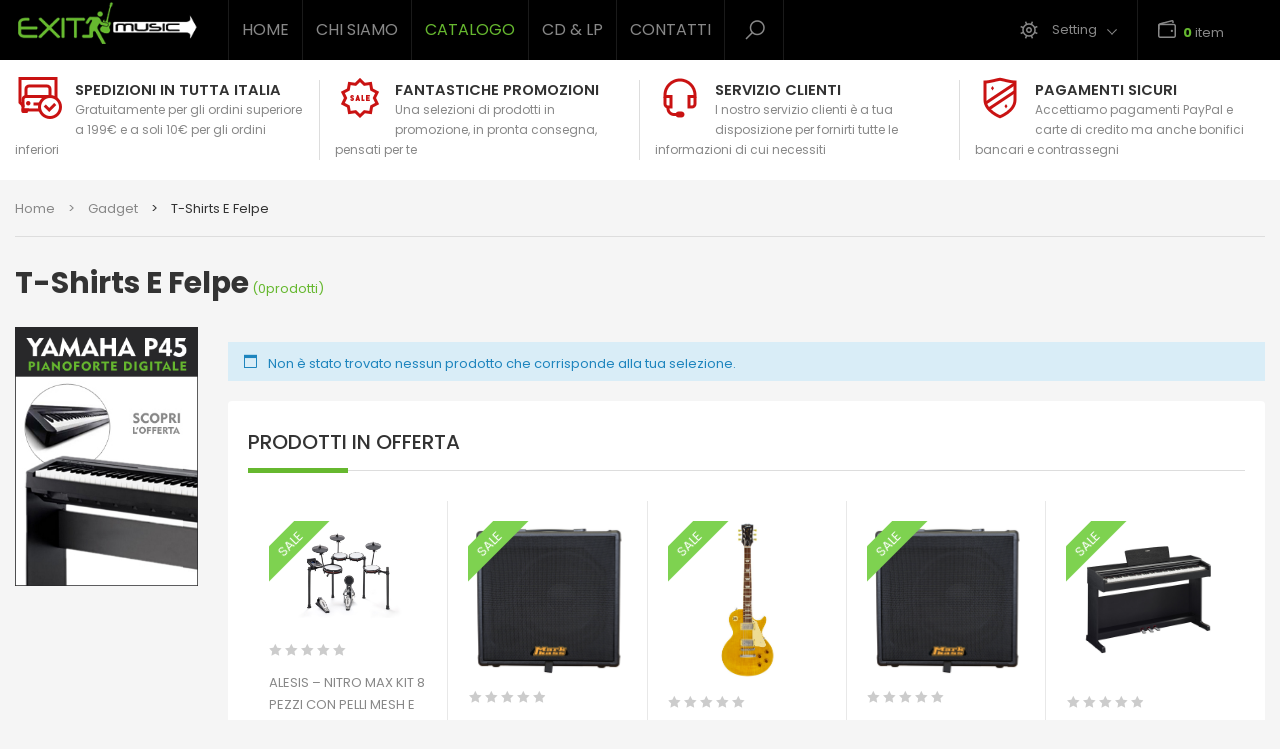

--- FILE ---
content_type: text/html; charset=UTF-8
request_url: https://exitmusicstore.com/product-category/gadget/t-shirts-e-felpe/
body_size: 22156
content:
<!DOCTYPE html>
<html lang="it-IT">
<head>
    <meta http-equiv="Content-Type" content="text/html; charset=UTF-8" />
    <meta name="viewport" content="width=device-width, initial-scale=1">
  	    				<script>document.documentElement.className = document.documentElement.className + ' yes-js js_active js'</script>
			<meta name='robots' content='index, follow, max-image-preview:large, max-snippet:-1, max-video-preview:-1' />
	<style>img:is([sizes="auto" i], [sizes^="auto," i]) { contain-intrinsic-size: 3000px 1500px }</style>
	
	<!-- This site is optimized with the Yoast SEO plugin v25.5 - https://yoast.com/wordpress/plugins/seo/ -->
	<title>T-shirts e felpe Archivi - Exit Music Store</title>
	<link rel="canonical" href="https://exitmusicstore.com/product-category/gadget/t-shirts-e-felpe/" />
	<meta property="og:locale" content="it_IT" />
	<meta property="og:type" content="article" />
	<meta property="og:title" content="T-shirts e felpe Archivi - Exit Music Store" />
	<meta property="og:url" content="https://exitmusicstore.com/product-category/gadget/t-shirts-e-felpe/" />
	<meta property="og:site_name" content="Exit Music Store" />
	<meta name="twitter:card" content="summary_large_image" />
	<script type="application/ld+json" class="yoast-schema-graph">{"@context":"https://schema.org","@graph":[{"@type":"CollectionPage","@id":"https://exitmusicstore.com/product-category/gadget/t-shirts-e-felpe/","url":"https://exitmusicstore.com/product-category/gadget/t-shirts-e-felpe/","name":"T-shirts e felpe Archivi - Exit Music Store","isPartOf":{"@id":"https://exitmusicstore.com/#website"},"breadcrumb":{"@id":"https://exitmusicstore.com/product-category/gadget/t-shirts-e-felpe/#breadcrumb"},"inLanguage":"it-IT"},{"@type":"BreadcrumbList","@id":"https://exitmusicstore.com/product-category/gadget/t-shirts-e-felpe/#breadcrumb","itemListElement":[{"@type":"ListItem","position":1,"name":"Home","item":"https://exitmusicstore.com/"},{"@type":"ListItem","position":2,"name":"Gadget","item":"https://exitmusicstore.com/product-category/gadget/"},{"@type":"ListItem","position":3,"name":"T-shirts e felpe"}]},{"@type":"WebSite","@id":"https://exitmusicstore.com/#website","url":"https://exitmusicstore.com/","name":"Exit Music Store","description":"","potentialAction":[{"@type":"SearchAction","target":{"@type":"EntryPoint","urlTemplate":"https://exitmusicstore.com/?s={search_term_string}"},"query-input":{"@type":"PropertyValueSpecification","valueRequired":true,"valueName":"search_term_string"}}],"inLanguage":"it-IT"}]}</script>
	<!-- / Yoast SEO plugin. -->


<link rel='dns-prefetch' href='//fonts.googleapis.com' />
<link rel='preconnect' href='https://fonts.gstatic.com' crossorigin />
<link rel="alternate" type="application/rss+xml" title="Exit Music Store &raquo; Feed" href="https://exitmusicstore.com/feed/" />
<link rel="alternate" type="application/rss+xml" title="Exit Music Store &raquo; Feed dei commenti" href="https://exitmusicstore.com/comments/feed/" />
<link rel="alternate" type="application/rss+xml" title="Feed Exit Music Store &raquo; T-shirts e felpe Categoria" href="https://exitmusicstore.com/product-category/gadget/t-shirts-e-felpe/feed/" />
<script type="text/javascript">
/* <![CDATA[ */
window._wpemojiSettings = {"baseUrl":"https:\/\/s.w.org\/images\/core\/emoji\/15.0.3\/72x72\/","ext":".png","svgUrl":"https:\/\/s.w.org\/images\/core\/emoji\/15.0.3\/svg\/","svgExt":".svg","source":{"concatemoji":"https:\/\/exitmusicstore.com\/wp-includes\/js\/wp-emoji-release.min.js?ver=6.7.4"}};
/*! This file is auto-generated */
!function(i,n){var o,s,e;function c(e){try{var t={supportTests:e,timestamp:(new Date).valueOf()};sessionStorage.setItem(o,JSON.stringify(t))}catch(e){}}function p(e,t,n){e.clearRect(0,0,e.canvas.width,e.canvas.height),e.fillText(t,0,0);var t=new Uint32Array(e.getImageData(0,0,e.canvas.width,e.canvas.height).data),r=(e.clearRect(0,0,e.canvas.width,e.canvas.height),e.fillText(n,0,0),new Uint32Array(e.getImageData(0,0,e.canvas.width,e.canvas.height).data));return t.every(function(e,t){return e===r[t]})}function u(e,t,n){switch(t){case"flag":return n(e,"\ud83c\udff3\ufe0f\u200d\u26a7\ufe0f","\ud83c\udff3\ufe0f\u200b\u26a7\ufe0f")?!1:!n(e,"\ud83c\uddfa\ud83c\uddf3","\ud83c\uddfa\u200b\ud83c\uddf3")&&!n(e,"\ud83c\udff4\udb40\udc67\udb40\udc62\udb40\udc65\udb40\udc6e\udb40\udc67\udb40\udc7f","\ud83c\udff4\u200b\udb40\udc67\u200b\udb40\udc62\u200b\udb40\udc65\u200b\udb40\udc6e\u200b\udb40\udc67\u200b\udb40\udc7f");case"emoji":return!n(e,"\ud83d\udc26\u200d\u2b1b","\ud83d\udc26\u200b\u2b1b")}return!1}function f(e,t,n){var r="undefined"!=typeof WorkerGlobalScope&&self instanceof WorkerGlobalScope?new OffscreenCanvas(300,150):i.createElement("canvas"),a=r.getContext("2d",{willReadFrequently:!0}),o=(a.textBaseline="top",a.font="600 32px Arial",{});return e.forEach(function(e){o[e]=t(a,e,n)}),o}function t(e){var t=i.createElement("script");t.src=e,t.defer=!0,i.head.appendChild(t)}"undefined"!=typeof Promise&&(o="wpEmojiSettingsSupports",s=["flag","emoji"],n.supports={everything:!0,everythingExceptFlag:!0},e=new Promise(function(e){i.addEventListener("DOMContentLoaded",e,{once:!0})}),new Promise(function(t){var n=function(){try{var e=JSON.parse(sessionStorage.getItem(o));if("object"==typeof e&&"number"==typeof e.timestamp&&(new Date).valueOf()<e.timestamp+604800&&"object"==typeof e.supportTests)return e.supportTests}catch(e){}return null}();if(!n){if("undefined"!=typeof Worker&&"undefined"!=typeof OffscreenCanvas&&"undefined"!=typeof URL&&URL.createObjectURL&&"undefined"!=typeof Blob)try{var e="postMessage("+f.toString()+"("+[JSON.stringify(s),u.toString(),p.toString()].join(",")+"));",r=new Blob([e],{type:"text/javascript"}),a=new Worker(URL.createObjectURL(r),{name:"wpTestEmojiSupports"});return void(a.onmessage=function(e){c(n=e.data),a.terminate(),t(n)})}catch(e){}c(n=f(s,u,p))}t(n)}).then(function(e){for(var t in e)n.supports[t]=e[t],n.supports.everything=n.supports.everything&&n.supports[t],"flag"!==t&&(n.supports.everythingExceptFlag=n.supports.everythingExceptFlag&&n.supports[t]);n.supports.everythingExceptFlag=n.supports.everythingExceptFlag&&!n.supports.flag,n.DOMReady=!1,n.readyCallback=function(){n.DOMReady=!0}}).then(function(){return e}).then(function(){var e;n.supports.everything||(n.readyCallback(),(e=n.source||{}).concatemoji?t(e.concatemoji):e.wpemoji&&e.twemoji&&(t(e.twemoji),t(e.wpemoji)))}))}((window,document),window._wpemojiSettings);
/* ]]> */
</script>
<style id='wp-emoji-styles-inline-css' type='text/css'>

	img.wp-smiley, img.emoji {
		display: inline !important;
		border: none !important;
		box-shadow: none !important;
		height: 1em !important;
		width: 1em !important;
		margin: 0 0.07em !important;
		vertical-align: -0.1em !important;
		background: none !important;
		padding: 0 !important;
	}
</style>
<link rel='stylesheet' id='yith-wcan-shortcodes-css' href='https://exitmusicstore.com/wp-content/plugins/yith-woocommerce-ajax-navigation/assets/css/shortcodes.css?ver=5.5.0' type='text/css' media='all' />
<style id='yith-wcan-shortcodes-inline-css' type='text/css'>
:root{
	--yith-wcan-filters_colors_titles: #434343;
	--yith-wcan-filters_colors_background: #FFFFFF;
	--yith-wcan-filters_colors_accent: #A7144C;
	--yith-wcan-filters_colors_accent_r: 167;
	--yith-wcan-filters_colors_accent_g: 20;
	--yith-wcan-filters_colors_accent_b: 76;
	--yith-wcan-color_swatches_border_radius: 100%;
	--yith-wcan-color_swatches_size: 30px;
	--yith-wcan-labels_style_background: #FFFFFF;
	--yith-wcan-labels_style_background_hover: #A7144C;
	--yith-wcan-labels_style_background_active: #A7144C;
	--yith-wcan-labels_style_text: #434343;
	--yith-wcan-labels_style_text_hover: #FFFFFF;
	--yith-wcan-labels_style_text_active: #FFFFFF;
	--yith-wcan-anchors_style_text: #434343;
	--yith-wcan-anchors_style_text_hover: #A7144C;
	--yith-wcan-anchors_style_text_active: #A7144C;
}
</style>
<link rel='stylesheet' id='jquery-selectBox-css' href='https://exitmusicstore.com/wp-content/plugins/yith-woocommerce-wishlist/assets/css/jquery.selectBox.css?ver=1.2.0' type='text/css' media='all' />
<link rel='stylesheet' id='woocommerce_prettyPhoto_css-css' href='//exitmusicstore.com/wp-content/plugins/woocommerce/assets/css/prettyPhoto.css?ver=3.1.6' type='text/css' media='all' />
<link rel='stylesheet' id='yith-wcwl-main-css' href='https://exitmusicstore.com/wp-content/plugins/yith-woocommerce-wishlist/assets/css/style.css?ver=4.0.1' type='text/css' media='all' />
<style id='yith-wcwl-main-inline-css' type='text/css'>
 :root { --rounded-corners-radius: 16px; --add-to-cart-rounded-corners-radius: 16px; --feedback-duration: 3s } 
 :root { --rounded-corners-radius: 16px; --add-to-cart-rounded-corners-radius: 16px; --feedback-duration: 3s } 
</style>
<link rel='stylesheet' id='contact-form-7-css' href='https://exitmusicstore.com/wp-content/plugins/contact-form-7/includes/css/styles.css?ver=6.1' type='text/css' media='all' />
<link rel='stylesheet' id='rs-plugin-settings-css' href='https://exitmusicstore.com/wp-content/plugins/revslider/public/assets/css/rs6.css?ver=6.1.0' type='text/css' media='all' />
<style id='rs-plugin-settings-inline-css' type='text/css'>
#rs-demo-id {}
</style>
<style id='woocommerce-inline-inline-css' type='text/css'>
.woocommerce form .form-row .required { visibility: visible; }
</style>
<link rel='stylesheet' id='yith-wcan-frontend-css' href='https://exitmusicstore.com/wp-content/plugins/yith-woocommerce-ajax-navigation/assets/css/frontend.css?ver=5.5.0' type='text/css' media='all' />
<link rel='stylesheet' id='jquery-colorbox-css' href='https://exitmusicstore.com/wp-content/plugins/yith-woocommerce-compare/assets/css/colorbox.css?ver=1.4.21' type='text/css' media='all' />
<link rel='stylesheet' id='yith-quick-view-css' href='https://exitmusicstore.com/wp-content/plugins/yith-woocommerce-quick-view/assets/css/yith-quick-view.css?ver=2.1.0' type='text/css' media='all' />
<style id='yith-quick-view-inline-css' type='text/css'>

				#yith-quick-view-modal .yith-quick-view-overlay{background:rgba( 0, 0, 0, 0.8)}
				#yith-quick-view-modal .yith-wcqv-main{background:#ffffff;}
				#yith-quick-view-close{color:#cdcdcd;}
				#yith-quick-view-close:hover{color:#ff0000;}
</style>
<link rel='stylesheet' id='bootstrap-css' href='https://exitmusicstore.com/wp-content/themes/snshadona/assets/css/bootstrap.min.css?ver=6.7.4' type='text/css' media='all' />
<link rel='stylesheet' id='owlcarousel-css' href='https://exitmusicstore.com/wp-content/themes/snshadona/assets/css/owl.carousel.min.css?ver=6.7.4' type='text/css' media='all' />
<link rel='stylesheet' id='fonts-awesome-css' href='https://exitmusicstore.com/wp-content/themes/snshadona/assets/fonts/awesome/css/font-awesome.min.css?ver=6.7.4' type='text/css' media='all' />
<link rel='stylesheet' id='fonts-awesome-animation-css' href='https://exitmusicstore.com/wp-content/themes/snshadona/assets/fonts/awesome/css/font-awesome-animation.min.css?ver=6.7.4' type='text/css' media='all' />
<link rel='stylesheet' id='snshadona-ie9-css' href='https://exitmusicstore.com/wp-content/themes/snshadona/assets/css/ie9.css?ver=6.7.4' type='text/css' media='all' />
<link rel='stylesheet' id='snshadona-woocommerce-css' href='https://exitmusicstore.com/wp-content/themes/snshadona/assets/css/woocommerce.css?ver=6.7.4' type='text/css' media='all' />
<link rel='stylesheet' id='snshadona-theme-style-css' href='https://exitmusicstore.com/wp-content/themes/snshadona/assets/css/theme-66b82f-888888-000000-ffffff-222222.css?ver=6.7.4' type='text/css' media='all' />
<style id='snshadona-theme-style-inline-css' type='text/css'>
body {font-family:Poppins;google:1;font-weight:400;font-size:13px;color:#888888;}
</style>
<!--[if lt IE 9]>
<link rel='stylesheet' id='vc_lte_ie9-css' href='https://exitmusicstore.com/wp-content/plugins/js_composer/assets/css/vc_lte_ie9.min.css?ver=6.0.5' type='text/css' media='screen' />
<![endif]-->
<link rel="preload" as="style" href="https://fonts.googleapis.com/css?family=Poppins:100,200,300,400,500,600,700,800,900,100italic,200italic,300italic,400italic,500italic,600italic,700italic,800italic,900italic&#038;subset=latin&#038;display=swap&#038;ver=1700253912" /><link rel="stylesheet" href="https://fonts.googleapis.com/css?family=Poppins:100,200,300,400,500,600,700,800,900,100italic,200italic,300italic,400italic,500italic,600italic,700italic,800italic,900italic&#038;subset=latin&#038;display=swap&#038;ver=1700253912" media="print" onload="this.media='all'"><noscript><link rel="stylesheet" href="https://fonts.googleapis.com/css?family=Poppins:100,200,300,400,500,600,700,800,900,100italic,200italic,300italic,400italic,500italic,600italic,700italic,800italic,900italic&#038;subset=latin&#038;display=swap&#038;ver=1700253912" /></noscript><script type="text/javascript" src="https://exitmusicstore.com/wp-includes/js/jquery/jquery.min.js?ver=3.7.1" id="jquery-core-js"></script>
<script type="text/javascript" src="https://exitmusicstore.com/wp-includes/js/jquery/jquery-migrate.min.js?ver=3.4.1" id="jquery-migrate-js"></script>
<script type="text/javascript" src="https://exitmusicstore.com/wp-content/plugins/revslider/public/assets/js/revolution.tools.min.js?ver=6.0" id="tp-tools-js"></script>
<script type="text/javascript" src="https://exitmusicstore.com/wp-content/plugins/revslider/public/assets/js/rs6.min.js?ver=6.1.0" id="revmin-js"></script>
<script type="text/javascript" src="https://exitmusicstore.com/wp-content/plugins/woocommerce/assets/js/jquery-blockui/jquery.blockUI.min.js?ver=2.7.0-wc.9.5.3" id="jquery-blockui-js" data-wp-strategy="defer"></script>
<script type="text/javascript" src="https://exitmusicstore.com/wp-content/plugins/woocommerce/assets/js/js-cookie/js.cookie.min.js?ver=2.1.4-wc.9.5.3" id="js-cookie-js" defer="defer" data-wp-strategy="defer"></script>
<script type="text/javascript" id="woocommerce-js-extra">
/* <![CDATA[ */
var woocommerce_params = {"ajax_url":"\/wp-admin\/admin-ajax.php","wc_ajax_url":"\/?wc-ajax=%%endpoint%%"};
/* ]]> */
</script>
<script type="text/javascript" src="https://exitmusicstore.com/wp-content/plugins/woocommerce/assets/js/frontend/woocommerce.min.js?ver=9.5.3" id="woocommerce-js" defer="defer" data-wp-strategy="defer"></script>
<script type="text/javascript" id="wc-add-to-cart-js-extra">
/* <![CDATA[ */
var wc_add_to_cart_params = {"ajax_url":"\/wp-admin\/admin-ajax.php","wc_ajax_url":"\/?wc-ajax=%%endpoint%%","i18n_view_cart":"Visualizza carrello","cart_url":"https:\/\/exitmusicstore.com\/cart\/","is_cart":"","cart_redirect_after_add":"yes"};
/* ]]> */
</script>
<script type="text/javascript" src="https://exitmusicstore.com/wp-content/plugins/woocommerce/assets/js/frontend/add-to-cart.min.js?ver=9.5.3" id="wc-add-to-cart-js" data-wp-strategy="defer"></script>
<script type="text/javascript" src="https://exitmusicstore.com/wp-content/plugins/js_composer/assets/js/vendors/woocommerce-add-to-cart.js?ver=6.0.5" id="vc_woocommerce-add-to-cart-js-js"></script>
<!--[if lt IE 9]>
<script type="text/javascript" src="https://exitmusicstore.com/wp-content/themes/snshadona/assets/js/html5shiv.min.js?ver=6.7.4" id="html5shiv-js"></script>
<![endif]-->
<!--[if lt IE 9]>
<script type="text/javascript" src="https://exitmusicstore.com/wp-content/themes/snshadona/assets/js/respond.min.js?ver=6.7.4" id="respond-js"></script>
<![endif]-->
<script type="text/javascript" id="ajax-request-js-extra">
/* <![CDATA[ */
var sns = {"ajaxurl":"https:\/\/exitmusicstore.com\/wp-admin\/admin-ajax.php","query_vars":{"product_cat":"t-shirts-e-felpe","error":"","m":"","p":0,"post_parent":"","subpost":"","subpost_id":"","attachment":"","attachment_id":0,"name":"","pagename":"","page_id":0,"second":"","minute":"","hour":"","day":0,"monthnum":0,"year":0,"w":0,"category_name":"","tag":"","cat":"","tag_id":"","author":"","author_name":"","feed":"","tb":"","paged":0,"meta_key":"","meta_value":"","preview":"","s":"","sentence":"","title":"","fields":"","menu_order":"","embed":"","category__in":[],"category__not_in":[],"category__and":[],"post__in":[],"post__not_in":[],"post_name__in":[],"tag__in":[],"tag__not_in":[],"tag__and":[],"tag_slug__in":[],"tag_slug__and":[],"post_parent__in":[],"post_parent__not_in":[],"author__in":[],"author__not_in":[],"search_columns":[],"orderby":"menu_order title","order":"ASC","meta_query":[],"tax_query":{"relation":"AND","0":{"taxonomy":"product_visibility","field":"term_taxonomy_id","terms":[7],"operator":"NOT IN"}},"wc_query":"product_query","posts_per_page":5,"ignore_sticky_posts":false,"suppress_filters":false,"cache_results":true,"update_post_term_cache":true,"update_menu_item_cache":false,"lazy_load_term_meta":true,"update_post_meta_cache":true,"post_type":"","nopaging":false,"comments_per_page":"50","no_found_rows":false,"taxonomy":"product_cat","term":"t-shirts-e-felpe"},"current_url":"https:\/\/exitmusicstore.com\/product-category\/gadget\/t-shirts-e-felpe"};
/* ]]> */
</script>
<script type="text/javascript" src="https://exitmusicstore.com/wp-content/themes/snshadona/assets/js/ajax.js?ver=6.7.4" id="ajax-request-js"></script>
<link rel="https://api.w.org/" href="https://exitmusicstore.com/wp-json/" /><link rel="alternate" title="JSON" type="application/json" href="https://exitmusicstore.com/wp-json/wp/v2/product_cat/163" /><link rel="EditURI" type="application/rsd+xml" title="RSD" href="https://exitmusicstore.com/xmlrpc.php?rsd" />
<meta name="generator" content="WordPress 6.7.4" />
<meta name="generator" content="WooCommerce 9.5.3" />
<meta name="generator" content="Redux 4.5.4" />	<noscript><style>.woocommerce-product-gallery{ opacity: 1 !important; }</style></noscript>
	<meta name="generator" content="Powered by WPBakery Page Builder - drag and drop page builder for WordPress."/>
<meta name="generator" content="Powered by Slider Revolution 6.1.0 - responsive, Mobile-Friendly Slider Plugin for WordPress with comfortable drag and drop interface." />
			<script type="text/javascript">
				var ajaxurl = 'https://exitmusicstore.com/wp-admin/admin-ajax.php';
			</script>
			<style class='wp-fonts-local' type='text/css'>
@font-face{font-family:Inter;font-style:normal;font-weight:300 900;font-display:fallback;src:url('https://exitmusicstore.com/wp-content/plugins/woocommerce/assets/fonts/Inter-VariableFont_slnt,wght.woff2') format('woff2');font-stretch:normal;}
@font-face{font-family:Cardo;font-style:normal;font-weight:400;font-display:fallback;src:url('https://exitmusicstore.com/wp-content/plugins/woocommerce/assets/fonts/cardo_normal_400.woff2') format('woff2');}
</style>
<link rel="icon" href="https://exitmusicstore.com/wp-content/uploads/2020/12/cropped-favicon-32x32.png" sizes="32x32" />
<link rel="icon" href="https://exitmusicstore.com/wp-content/uploads/2020/12/cropped-favicon-192x192.png" sizes="192x192" />
<link rel="apple-touch-icon" href="https://exitmusicstore.com/wp-content/uploads/2020/12/cropped-favicon-180x180.png" />
<meta name="msapplication-TileImage" content="https://exitmusicstore.com/wp-content/uploads/2020/12/cropped-favicon-270x270.png" />
<script type="text/javascript">function setREVStartSize(a){try{var b,c=document.getElementById(a.c).parentNode.offsetWidth;if(c=0===c||isNaN(c)?window.innerWidth:c,a.tabw=void 0===a.tabw?0:parseInt(a.tabw),a.thumbw=void 0===a.thumbw?0:parseInt(a.thumbw),a.tabh=void 0===a.tabh?0:parseInt(a.tabh),a.thumbh=void 0===a.thumbh?0:parseInt(a.thumbh),a.tabhide=void 0===a.tabhide?0:parseInt(a.tabhide),a.thumbhide=void 0===a.thumbhide?0:parseInt(a.thumbhide),a.mh=void 0===a.mh||""==a.mh?0:a.mh,"fullscreen"===a.layout||"fullscreen"===a.l)b=Math.max(a.mh,window.innerHeight);else{for(var d in a.gw=Array.isArray(a.gw)?a.gw:[a.gw],a.rl)(void 0===a.gw[d]||0===a.gw[d])&&(a.gw[d]=a.gw[d-1]);for(var d in a.gh=void 0===a.el||""===a.el||Array.isArray(a.el)&&0==a.el.length?a.gh:a.el,a.gh=Array.isArray(a.gh)?a.gh:[a.gh],a.rl)(void 0===a.gh[d]||0===a.gh[d])&&(a.gh[d]=a.gh[d-1]);var e,f=Array(a.rl.length),g=0;for(var d in a.tabw=a.tabhide>=c?0:a.tabw,a.thumbw=a.thumbhide>=c?0:a.thumbw,a.tabh=a.tabhide>=c?0:a.tabh,a.thumbh=a.thumbhide>=c?0:a.thumbh,a.rl)f[d]=a.rl[d]<window.innerWidth?0:a.rl[d];for(var d in e=f[0],f)e>f[d]&&0<f[d]&&(e=f[d],g=d);var h=c>a.gw[g]+a.tabw+a.thumbw?1:(c-(a.tabw+a.thumbw))/a.gw[g];b=a.gh[g]*h+(a.tabh+a.thumbh)}void 0===window.rs_init_css&&(window.rs_init_css=document.head.appendChild(document.createElement("style"))),document.getElementById(a.c).height=b,window.rs_init_css.innerHTML+="#"+a.c+"_wrapper { height: "+b+"px }"}catch(a){console.log("Failure at Presize of Slider:"+a)}};</script>
		<style type="text/css" id="wp-custom-css">
			#sns_mainmenu ul#main_navigation > li.menu-item > ul.sub-menu li.menu-item a {
    padding: 6px 0px;
    display: block;
    color: #888;
    font-size: 1.077em;
}

.sns-footer .widget_snshadona_social_accounts .block-sns-socials {
    padding-left: 0px;
}

.sns-footer .widget_snshadona_social_accounts .block-sns-socials p {
    float: none;
    position: absolute;
    top: -1px;
    left: 0;
    font-size: 1.23em;
    animation-fill-mode: backwards;
    display: none;
}		</style>
		<style id="snshadona_themeoptions-dynamic-css" title="dynamic-css" class="redux-options-output">.site-title{color:#66b82f;}body{background-color:#f5f5f5;background-position:left center;}</style><noscript><style> .wpb_animate_when_almost_visible { opacity: 1; }</style></noscript></head>
<body class="archive tax-product_cat term-t-shirts-e-felpe term-163 theme-snshadona woocommerce woocommerce-page woocommerce-no-js yith-wcan-free use-tooltip use_lazyload fullwidth sns-archive-product-onsale-carousel wpb-js-composer js-comp-ver-6.0.5 vc_responsive">
	<div id="sns_wrapper" class="sns-container">
	
<!-- Header -->
<div id="sns_header" class="wrap solid">
	<div id="sns_menu">
		<div class="sns_menu_wrapper">
			<div class="container">
				<div class="row">
					<div class="header-left col-lg-2 col-md-3 col-sm-3 col-xs-12">
						<div id="logo">
														<a href="https://exitmusicstore.com/" title="Exit Music Store">
								<img src="https://exitmusicstore.com/wp-content/uploads/2019/09/logo.png" alt="Exit Music Store"/>
							</a>
						</div>		
					</div>
					<div class="header-center col-lg-7 col-md-4 col-sm-3 col-xs-12">
						<div class="header-center-inner">
							<!-- Menu  -->
														<div class="sns-mainnav-wrapper">
									<div id="sns_mainnav">
										<div class="visible-lg" id="sns_mainmenu">
											<ul id="main_navigation" class="nav navbar-nav"><li  id="menu-item-2108" class="menu-item menu-item-type-post_type menu-item-object-page menu-item-home"><a href="https://exitmusicstore.com/">Home</a></li>
<li  id="menu-item-2208" class="menu-item menu-item-type-custom menu-item-object-custom"><a href="#">Chi Siamo</a></li>
<li  id="menu-item-2104" class="menu-item menu-item-type-post_type menu-item-object-page current-menu-ancestor current_page_ancestor menu-item-has-children"><a href="https://exitmusicstore.com/shop/">Catalogo</a>
<ul class="sub-menu ">
	<li  id="menu-item-2082" class="menu-item menu-item-type-custom menu-item-object-custom menu-item-has-children"><a href="/chitarre/">Chitarre</a>
	<ul class="sub-menu ">
		<li  id="menu-item-2368" class="menu-item menu-item-type-custom menu-item-object-custom"><a href="/product-category/chitarre/chitarre-classiche/">Chitarre classiche</a></li>
		<li  id="menu-item-2799" class="menu-item menu-item-type-custom menu-item-object-custom"><a href="/product-category/chitarre/chitarre-acustiche/">Chitarre acustiche</a></li>
		<li  id="menu-item-2800" class="menu-item menu-item-type-custom menu-item-object-custom"><a href="/product-category/chitarre/chitarre-elettroacustiche/">Chitarre elettroacustiche</a></li>
		<li  id="menu-item-2209" class="menu-item menu-item-type-custom menu-item-object-custom"><a href="/product-category/chitarre/chitarre-semiacustiche/">Chitarre semiacustihe</a></li>
		<li  id="menu-item-2210" class="menu-item menu-item-type-custom menu-item-object-custom"><a href="/product-category/chitarre/chitarre-elettriche/">Chitarre elettriche</a></li>
		<li  id="menu-item-2215" class="menu-item menu-item-type-custom menu-item-object-custom"><a href="/product-category/chitarre/pack-chitarre-complete/">Pack chitarre complete</a></li>
		<li  id="menu-item-2216" class="menu-item menu-item-type-custom menu-item-object-custom"><a href="/product-category/chitarre/chitarre-a-12-corde/">Chitarra 12 corde</a></li>
		<li  id="menu-item-2218" class="menu-item menu-item-type-custom menu-item-object-custom"><a href="/product-category/chitarre/ukulele/">Ukulele</a></li>
		<li  id="menu-item-2219" class="menu-item menu-item-type-custom menu-item-object-custom"><a href="/product-category/chitarre/strumenti-a-corda/">Strumenti a corda</a></li>
		<li  id="menu-item-2220" class="menu-item menu-item-type-custom menu-item-object-custom"><a href="/product-category/chitarre/amplificatori/">Amplificatori</a></li>
		<li  id="menu-item-2221" class="menu-item menu-item-type-custom menu-item-object-custom"><a href="/product-category/chitarre/corde-per-chitarra/">Corde per chitarra</a></li>
		<li  id="menu-item-2222" class="menu-item menu-item-type-custom menu-item-object-custom"><a href="/product-category/chitarre/effetti-per-chitarra/">Effetti per chitarra</a></li>
		<li  id="menu-item-2225" class="menu-item menu-item-type-custom menu-item-object-custom"><a href="/product-category/chitarre/tracolle-per-chitarra/">Tracolle per chitarra</a></li>
		<li  id="menu-item-2226" class="menu-item menu-item-type-custom menu-item-object-custom"><a href="/product-category/chitarre/custodia-per-chitarra/">Custodie per chitarra</a></li>
		<li  id="menu-item-9483" class="menu-item menu-item-type-custom menu-item-object-custom"><a href="/product-category/chitarre/mandolino/">Mandolino</a></li>
		<li  id="menu-item-4629" class="menu-item menu-item-type-custom menu-item-object-custom"><a href="/product-category/chitarre/accessori-chitarre/">Accessori</a></li>
	</ul>
</li>
	<li  id="menu-item-2279" class="menu-item menu-item-type-custom menu-item-object-custom menu-item-has-children"><a href="/bassi/">Bassi</a>
	<ul class="sub-menu ">
		<li  id="menu-item-2280" class="menu-item menu-item-type-custom menu-item-object-custom"><a href="/product-category/bassi/bassi-a-4-corde/">Bassi a 4 corde</a></li>
		<li  id="menu-item-2281" class="menu-item menu-item-type-custom menu-item-object-custom"><a href="/product-category/bassi/bassi-a-5-e-6-corde/">Bassi a 5 e 6 corde</a></li>
		<li  id="menu-item-2282" class="menu-item menu-item-type-custom menu-item-object-custom"><a href="/product-category/bassi/bassi-acustici/">Bassi acustici</a></li>
		<li  id="menu-item-2283" class="menu-item menu-item-type-custom menu-item-object-custom"><a href="/product-category/bassi/bassi-mancini/">Bassi mancini</a></li>
		<li  id="menu-item-2284" class="menu-item menu-item-type-custom menu-item-object-custom"><a href="/product-category/bassi/pack-bassi-completi/">Pack bassi completi</a></li>
		<li  id="menu-item-2285" class="menu-item menu-item-type-custom menu-item-object-custom"><a href="/product-category/bassi/amplificatori-bassi/">Amplificatori</a></li>
		<li  id="menu-item-2289" class="menu-item menu-item-type-custom menu-item-object-custom"><a href="/product-category/bassi/corde-per-basso/">Corde per basso</a></li>
		<li  id="menu-item-2290" class="menu-item menu-item-type-custom menu-item-object-custom"><a href="/product-category/bassi/multieffetti-per-basso/">Multieffetti per basso</a></li>
		<li  id="menu-item-2291" class="menu-item menu-item-type-custom menu-item-object-custom"><a href="/product-category/bassi/effetti-per-basso/">Effetti per basso</a></li>
		<li  id="menu-item-2292" class="menu-item menu-item-type-custom menu-item-object-custom"><a href="/product-category/bassi/custodie-per-basso/">Custodie per basso</a></li>
	</ul>
</li>
	<li  id="menu-item-2294" class="menu-item menu-item-type-custom menu-item-object-custom menu-item-has-children"><a href="/fiati/">Fiati</a>
	<ul class="sub-menu ">
		<li  id="menu-item-2295" class="menu-item menu-item-type-custom menu-item-object-custom"><a href="/product-category/fiati/flauti/">Flauti</a></li>
		<li  id="menu-item-2296" class="menu-item menu-item-type-custom menu-item-object-custom"><a href="/product-category/fiati/clarinetti/">Clarinetti</a></li>
		<li  id="menu-item-2297" class="menu-item menu-item-type-custom menu-item-object-custom"><a href="/product-category/fiati/trombe/">Trombe</a></li>
		<li  id="menu-item-2298" class="menu-item menu-item-type-custom menu-item-object-custom"><a href="/product-category/fiati/tromboni/">Tromboni</a></li>
		<li  id="menu-item-2299" class="menu-item menu-item-type-custom menu-item-object-custom"><a href="/product-category/fiati/sax-&#038;-sassofoni/">Sax &#038; Sassofoni</a></li>
		<li  id="menu-item-2300" class="menu-item menu-item-type-custom menu-item-object-custom"><a href="/product-category/fiati/corni-e-filicorni/">Corni e Flicorni</a></li>
		<li  id="menu-item-2301" class="menu-item menu-item-type-custom menu-item-object-custom"><a href="#">Altri strumenti a fiato</a></li>
		<li  id="menu-item-2302" class="menu-item menu-item-type-custom menu-item-object-custom"><a href="#">Ance</a></li>
		<li  id="menu-item-6966" class="menu-item menu-item-type-custom menu-item-object-custom"><a href="/product-category/fiati/melodiche/">Melodiche</a></li>
		<li  id="menu-item-2304" class="menu-item menu-item-type-custom menu-item-object-custom"><a href="/product-category/fiati/armonica-a-bocca/">Armoniche a bocca</a></li>
		<li  id="menu-item-2305" class="menu-item menu-item-type-custom menu-item-object-custom"><a href="#">Bocchini</a></li>
		<li  id="menu-item-2306" class="menu-item menu-item-type-custom menu-item-object-custom"><a href="/product-category/fiati/custodie/">Custodie</a></li>
		<li  id="menu-item-2307" class="menu-item menu-item-type-custom menu-item-object-custom"><a href="#">Supporti per fiato</a></li>
		<li  id="menu-item-2308" class="menu-item menu-item-type-custom menu-item-object-custom"><a href="#">Accessori fiati</a></li>
	</ul>
</li>
	<li  id="menu-item-2516" class="menu-item menu-item-type-post_type menu-item-object-page menu-item-has-children"><a href="https://exitmusicstore.com/p-a/">P.A.</a>
	<ul class="sub-menu ">
		<li  id="menu-item-10255" class="menu-item menu-item-type-taxonomy menu-item-object-product_cat"><a href="https://exitmusicstore.com/product-category/p-a/casse-attive/">Casse Attive</a></li>
		<li  id="menu-item-10256" class="menu-item menu-item-type-taxonomy menu-item-object-product_cat"><a href="https://exitmusicstore.com/product-category/p-a/casse-passive/">Casse Passive</a></li>
		<li  id="menu-item-10257" class="menu-item menu-item-type-taxonomy menu-item-object-product_cat"><a href="https://exitmusicstore.com/product-category/p-a/subwoofer-attivi/">Subwoofer Attivi</a></li>
		<li  id="menu-item-10258" class="menu-item menu-item-type-taxonomy menu-item-object-product_cat"><a href="https://exitmusicstore.com/product-category/p-a/subwoofer-passivi/">Subwoofer Passivi</a></li>
		<li  id="menu-item-10259" class="menu-item menu-item-type-taxonomy menu-item-object-product_cat"><a href="https://exitmusicstore.com/product-category/p-a/finali-di-potenza/">Finali di potenza</a></li>
		<li  id="menu-item-10260" class="menu-item menu-item-type-taxonomy menu-item-object-product_cat"><a href="https://exitmusicstore.com/product-category/p-a/sistemi-completi/">Sistemi completi</a></li>
		<li  id="menu-item-2537" class="menu-item menu-item-type-custom menu-item-object-custom"><a href="#">Casse portatili</a></li>
		<li  id="menu-item-10261" class="menu-item menu-item-type-taxonomy menu-item-object-product_cat"><a href="https://exitmusicstore.com/product-category/p-a/mixer-passivi/">Mixer passivi</a></li>
		<li  id="menu-item-10262" class="menu-item menu-item-type-taxonomy menu-item-object-product_cat"><a href="https://exitmusicstore.com/product-category/p-a/microfoni/">Microfoni</a></li>
		<li  id="menu-item-10263" class="menu-item menu-item-type-taxonomy menu-item-object-product_cat"><a href="https://exitmusicstore.com/product-category/p-a/radio-microfoni-e-in-ear-monitor/">Radio microfoni e In-Ear monitor</a></li>
		<li  id="menu-item-10264" class="menu-item menu-item-type-taxonomy menu-item-object-product_cat"><a href="https://exitmusicstore.com/product-category/p-a/d-i-box/">D.I. Box</a></li>
		<li  id="menu-item-10265" class="menu-item menu-item-type-taxonomy menu-item-object-product_cat"><a href="https://exitmusicstore.com/product-category/p-a/supporti-per-casse/">Supporti per casse</a></li>
		<li  id="menu-item-10267" class="menu-item menu-item-type-taxonomy menu-item-object-product_cat"><a href="https://exitmusicstore.com/product-category/p-a/giradischi/">Giradischi</a></li>
		<li  id="menu-item-2545" class="menu-item menu-item-type-custom menu-item-object-custom"><a href="/product-category/p-a/accessori/">Accessori</a></li>
	</ul>
</li>
	<li  id="menu-item-2309" class="menu-item menu-item-type-custom menu-item-object-custom menu-item-has-children"><a href="/archi/">Archi</a>
	<ul class="sub-menu ">
		<li  id="menu-item-2310" class="menu-item menu-item-type-custom menu-item-object-custom"><a href="/product-category/archi/violini/">Violino</a></li>
		<li  id="menu-item-2311" class="menu-item menu-item-type-custom menu-item-object-custom"><a href="/product-category/archi/violoncello/">Violoncello</a></li>
		<li  id="menu-item-2312" class="menu-item menu-item-type-custom menu-item-object-custom"><a href="/product-category/archi/viola/">Viole</a></li>
		<li  id="menu-item-2313" class="menu-item menu-item-type-custom menu-item-object-custom"><a href="/product-category/archi/contrabbassi/">Contrabassi</a></li>
		<li  id="menu-item-2314" class="menu-item menu-item-type-custom menu-item-object-custom"><a href="/product-category/archi/borse-per-strumenti-ad-arco/">Borse per strumenti ad arco</a></li>
		<li  id="menu-item-2315" class="menu-item menu-item-type-custom menu-item-object-custom"><a href="/product-category/archi/corde-per-strumenti-ad-arco/">Corde per strumenti ad arco</a></li>
		<li  id="menu-item-2316" class="menu-item menu-item-type-custom menu-item-object-custom"><a href="/product-category/archi/archetti/">Archetti</a></li>
	</ul>
</li>
	<li  id="menu-item-2482" class="menu-item menu-item-type-post_type menu-item-object-page menu-item-has-children"><a href="https://exitmusicstore.com/batterie/">Batterie</a>
	<ul class="sub-menu ">
		<li  id="menu-item-2485" class="menu-item menu-item-type-custom menu-item-object-custom"><a href="#">Batterie Acustiche</a></li>
		<li  id="menu-item-2486" class="menu-item menu-item-type-custom menu-item-object-custom"><a href="#">Batterie Elettroniche</a></li>
		<li  id="menu-item-2487" class="menu-item menu-item-type-custom menu-item-object-custom"><a href="#">Bacchette</a></li>
		<li  id="menu-item-2488" class="menu-item menu-item-type-custom menu-item-object-custom"><a href="#">Meccaniche</a></li>
		<li  id="menu-item-2489" class="menu-item menu-item-type-custom menu-item-object-custom"><a href="#">Rullanti</a></li>
		<li  id="menu-item-2490" class="menu-item menu-item-type-custom menu-item-object-custom"><a href="#">Pelli</a></li>
		<li  id="menu-item-2491" class="menu-item menu-item-type-custom menu-item-object-custom"><a href="#">Piatti</a></li>
		<li  id="menu-item-2492" class="menu-item menu-item-type-custom menu-item-object-custom"><a href="#">Sgabelli</a></li>
		<li  id="menu-item-2493" class="menu-item menu-item-type-custom menu-item-object-custom"><a href="#">Pedali</a></li>
		<li  id="menu-item-2494" class="menu-item menu-item-type-custom menu-item-object-custom"><a href="#">Percussioni</a></li>
		<li  id="menu-item-2497" class="menu-item menu-item-type-custom menu-item-object-custom"><a href="#">Custodie</a></li>
		<li  id="menu-item-2496" class="menu-item menu-item-type-custom menu-item-object-custom"><a href="#">Accessori</a></li>
	</ul>
</li>
	<li  id="menu-item-2500" class="menu-item menu-item-type-post_type menu-item-object-page menu-item-has-children"><a href="https://exitmusicstore.com/tastiere/">Tastiere</a>
	<ul class="sub-menu ">
		<li  id="menu-item-10245" class="menu-item menu-item-type-taxonomy menu-item-object-product_cat"><a href="https://exitmusicstore.com/product-category/tastiere/tastiere-arranger-portatili/">Tastiere arranger portatili</a></li>
		<li  id="menu-item-10246" class="menu-item menu-item-type-taxonomy menu-item-object-product_cat"><a href="https://exitmusicstore.com/product-category/tastiere/pianoforti-digitali/">Pianoforti digitali</a></li>
		<li  id="menu-item-10247" class="menu-item menu-item-type-taxonomy menu-item-object-product_cat"><a href="https://exitmusicstore.com/product-category/tastiere/sintetizzatori/">Sintetizzatori</a></li>
		<li  id="menu-item-10248" class="menu-item menu-item-type-taxonomy menu-item-object-product_cat"><a href="https://exitmusicstore.com/product-category/tastiere/workstation/">Workstation</a></li>
		<li  id="menu-item-10249" class="menu-item menu-item-type-taxonomy menu-item-object-product_cat"><a href="https://exitmusicstore.com/product-category/tastiere/custodie-per-tastiera/">Custodie per tastiera</a></li>
		<li  id="menu-item-10250" class="menu-item menu-item-type-taxonomy menu-item-object-product_cat"><a href="https://exitmusicstore.com/product-category/tastiere/supporti-per-tastiera/">Supporti per tastiera</a></li>
		<li  id="menu-item-10252" class="menu-item menu-item-type-taxonomy menu-item-object-product_cat"><a href="https://exitmusicstore.com/product-category/tastiere/sgabelli-e-panche/">Sgabelli e panche</a></li>
		<li  id="menu-item-10253" class="menu-item menu-item-type-taxonomy menu-item-object-product_cat"><a href="https://exitmusicstore.com/product-category/tastiere/pedali/">Pedali</a></li>
		<li  id="menu-item-2509" class="menu-item menu-item-type-custom menu-item-object-custom"><a href="/product-category/tastiere/accessori/">Accessori</a></li>
	</ul>
</li>
	<li  id="menu-item-2740" class="menu-item menu-item-type-post_type menu-item-object-page menu-item-has-children"><a href="https://exitmusicstore.com/home-recording/">Home Recording</a>
	<ul class="sub-menu ">
		<li  id="menu-item-2518" class="menu-item menu-item-type-custom menu-item-object-custom"><a href="#">Microfoni da studio</a></li>
		<li  id="menu-item-2519" class="menu-item menu-item-type-custom menu-item-object-custom"><a href="#">Studio monitor</a></li>
		<li  id="menu-item-2520" class="menu-item menu-item-type-custom menu-item-object-custom"><a href="#">Tastiere e controller MIDI</a></li>
		<li  id="menu-item-2521" class="menu-item menu-item-type-custom menu-item-object-custom"><a href="#">Schede audio</a></li>
		<li  id="menu-item-2522" class="menu-item menu-item-type-custom menu-item-object-custom"><a href="#">Cuffie da studio</a></li>
		<li  id="menu-item-2523" class="menu-item menu-item-type-custom menu-item-object-custom"><a href="#">Interfacce e cavi MIDI</a></li>
		<li  id="menu-item-2524" class="menu-item menu-item-type-custom menu-item-object-custom"><a href="#">Registratori e multi traccia</a></li>
		<li  id="menu-item-2525" class="menu-item menu-item-type-custom menu-item-object-custom"><a href="#">Amplificatori per cuffie</a></li>
		<li  id="menu-item-2526" class="menu-item menu-item-type-custom menu-item-object-custom"><a href="#">Accessori</a></li>
	</ul>
</li>
	<li  id="menu-item-2812" class="menu-item menu-item-type-custom menu-item-object-custom menu-item-has-children"><a href="/didattica/">Didattica</a>
	<ul class="sub-menu ">
		<li  id="menu-item-2813" class="menu-item menu-item-type-custom menu-item-object-custom"><a href="/product-category/didattica/flauti-dolci/">Flauti dolci</a></li>
		<li  id="menu-item-2814" class="menu-item menu-item-type-custom menu-item-object-custom"><a href="/product-category/didattica/diamoniche/">Diamoniche</a></li>
		<li  id="menu-item-2815" class="menu-item menu-item-type-custom menu-item-object-custom"><a href="/product-category/didattica/strumentari-off/">Strumentari Off</a></li>
		<li  id="menu-item-2816" class="menu-item menu-item-type-custom menu-item-object-custom"><a href="/product-category/didattica/quaderni-pentagrammati/">Quaderni pentagrammati</a></li>
		<li  id="menu-item-2817" class="menu-item menu-item-type-custom menu-item-object-custom"><a href="/product-category/didattica/libri/">Libri</a></li>
		<li  id="menu-item-4756" class="menu-item menu-item-type-custom menu-item-object-custom"><a href="/product-category/didattica/lavagna-pentagrammata/">Lavagna Pentagrammata</a></li>
		<li  id="menu-item-2818" class="menu-item menu-item-type-custom menu-item-object-custom"><a href="/product-category/didattica/metronomi/">Metronomi</a></li>
	</ul>
</li>
	<li  id="menu-item-2819" class="menu-item menu-item-type-custom menu-item-object-custom menu-item-has-children"><a href="/accessori/">Accessori</a>
	<ul class="sub-menu ">
		<li  id="menu-item-4632" class="menu-item menu-item-type-custom menu-item-object-custom"><a href="/product-category/accessori/accessori-multifunzione/">Accessori Multifunzione</a></li>
		<li  id="menu-item-4633" class="menu-item menu-item-type-custom menu-item-object-custom"><a href="/product-category/accessori/alternatori/">Alternatori</a></li>
		<li  id="menu-item-2821" class="menu-item menu-item-type-custom menu-item-object-custom"><a href="/product-category/accessori/aste-microfoniche/">Aste microfoniche</a></li>
		<li  id="menu-item-4630" class="menu-item menu-item-type-custom menu-item-object-custom"><a href="/product-category/accessori/cavi-ed-adattatori/">Cavi ed Adattatori</a></li>
		<li  id="menu-item-2820" class="menu-item menu-item-type-custom menu-item-object-custom"><a href="/product-category/accessori/flight-case/">Flight case</a></li>
		<li  id="menu-item-4631" class="menu-item menu-item-type-custom menu-item-object-custom"><a href="/product-category/accessori/plettri/">Plettri</a></li>
		<li  id="menu-item-2824" class="menu-item menu-item-type-custom menu-item-object-custom"><a href="/product-category/accessori/sgabelli-e-panchette/">Sgabelli e panchette</a></li>
		<li  id="menu-item-2822" class="menu-item menu-item-type-custom menu-item-object-custom"><a href="/product-category/accessori/supporti-per-tastiera/">Supporti per tastiera</a></li>
		<li  id="menu-item-2823" class="menu-item menu-item-type-custom menu-item-object-custom"><a href="/product-category/accessori/supporti-per-chitarre-e-bassi/">Supporti per chitarre e bassi</a></li>
	</ul>
</li>
	<li  id="menu-item-2826" class="menu-item menu-item-type-custom menu-item-object-custom menu-item-has-children"><a href="/luci/">Luci</a>
	<ul class="sub-menu ">
		<li  id="menu-item-2827" class="menu-item menu-item-type-custom menu-item-object-custom"><a href="/product-category/luci/supporti-luci-e-americane/">Supporti luci e americane</a></li>
		<li  id="menu-item-2828" class="menu-item menu-item-type-custom menu-item-object-custom"><a href="/product-category/luci/macchine-del-fumo/">Macchine del fumo</a></li>
		<li  id="menu-item-2829" class="menu-item menu-item-type-custom menu-item-object-custom"><a href="/product-category/luci/videoproiettori-e-teli/">Videoproiettori e teli</a></li>
		<li  id="menu-item-2830" class="menu-item menu-item-type-custom menu-item-object-custom"><a href="/product-category/luci/mixer-luci/">Mixer luci</a></li>
		<li  id="menu-item-2831" class="menu-item menu-item-type-custom menu-item-object-custom"><a href="/product-category/luci/teste-mobili-e-scanner/">Teste mobili e scanner</a></li>
		<li  id="menu-item-2832" class="menu-item menu-item-type-custom menu-item-object-custom"><a href="/product-category/luci/luci-teatrali-e-par/">Luci teatrali e par</a></li>
		<li  id="menu-item-2833" class="menu-item menu-item-type-custom menu-item-object-custom"><a href="/product-category/luci/accessori/">Accessori</a></li>
	</ul>
</li>
	<li  id="menu-item-2834" class="menu-item menu-item-type-custom menu-item-object-custom current-menu-ancestor current-menu-parent menu-item-has-children"><a href="#">Gadget</a>
	<ul class="sub-menu ">
		<li  id="menu-item-2835" class="menu-item menu-item-type-custom menu-item-object-custom"><a href="/product-category/gadget/tazze/">Tazze</a></li>
		<li  id="menu-item-2836" class="menu-item menu-item-type-custom menu-item-object-custom"><a href="/product-category/gadget/portachiavi/">Portachiavi</a></li>
		<li  id="menu-item-2837" class="menu-item menu-item-type-custom menu-item-object-custom"><a href="/product-category/gadget/miniature/">Miniature</a></li>
		<li  id="menu-item-2838" class="menu-item menu-item-type-custom menu-item-object-custom"><a href="/product-category/gadget/cappelli/">Cappelli</a></li>
		<li  id="menu-item-2839" class="menu-item menu-item-type-custom menu-item-object-custom current-menu-item menu-item-has-children"><a href="/product-category/gadget/t-shirts-e-felpe/">T-shirts e felpe</a>
		<ul class="sub-menu ">
			<li  id="menu-item-2206" class="menu-item menu-item-type-custom menu-item-object-custom"><a href="/product-category/usato/">Usato</a></li>
		</ul>
</li>
	</ul>
</li>
</ul>
</li>
<li  id="menu-item-2207" class="menu-item menu-item-type-custom menu-item-object-custom"><a href="#">CD &#038; LP</a></li>
<li  id="menu-item-2147" class="menu-item menu-item-type-post_type menu-item-object-page"><a href="https://exitmusicstore.com/contatti/">Contatti</a></li>
</ul>										</div>
										<div id="sns_respmenu" class="menu-offcanvas hidden-lg">
	<span class="btn2 btn-navbar leftsidebar">
	    <span class="overlay"></span>
	</span>
	<span class="btn2 btn-navbar offcanvas">
	    <span class="overlay"></span>
	</span>
	<span class="btn2 btn-navbar rightsidebar">
	    <span class="overlay"></span>
	</span>
	
	<div id="menu_offcanvas" class="offcanvas">
		<ul id="res_main_nav" class="resp-nav"><li class="menu-item menu-item-type-post_type menu-item-object-page menu-item-home menu-item-2108"><a href="https://exitmusicstore.com/">Home</a></li>
<li class="menu-item menu-item-type-custom menu-item-object-custom menu-item-2208"><a href="#">Chi Siamo</a></li>
<li class="menu-item menu-item-type-post_type menu-item-object-page current-menu-ancestor current_page_ancestor menu-item-has-children menu-item-2104"><a href="https://exitmusicstore.com/shop/">Catalogo</a>
<ul class="sub-menu">
	<li class="menu-item menu-item-type-custom menu-item-object-custom menu-item-has-children menu-item-2082"><a href="/chitarre/">Chitarre</a>
	<ul class="sub-menu">
		<li class="menu-item menu-item-type-custom menu-item-object-custom menu-item-2368"><a href="/product-category/chitarre/chitarre-classiche/">Chitarre classiche</a></li>
		<li class="menu-item menu-item-type-custom menu-item-object-custom menu-item-2799"><a href="/product-category/chitarre/chitarre-acustiche/">Chitarre acustiche</a></li>
		<li class="menu-item menu-item-type-custom menu-item-object-custom menu-item-2800"><a href="/product-category/chitarre/chitarre-elettroacustiche/">Chitarre elettroacustiche</a></li>
		<li class="menu-item menu-item-type-custom menu-item-object-custom menu-item-2209"><a href="/product-category/chitarre/chitarre-semiacustiche/">Chitarre semiacustihe</a></li>
		<li class="menu-item menu-item-type-custom menu-item-object-custom menu-item-2210"><a href="/product-category/chitarre/chitarre-elettriche/">Chitarre elettriche</a></li>
		<li class="menu-item menu-item-type-custom menu-item-object-custom menu-item-2215"><a href="/product-category/chitarre/pack-chitarre-complete/">Pack chitarre complete</a></li>
		<li class="menu-item menu-item-type-custom menu-item-object-custom menu-item-2216"><a href="/product-category/chitarre/chitarre-a-12-corde/">Chitarra 12 corde</a></li>
		<li class="menu-item menu-item-type-custom menu-item-object-custom menu-item-2218"><a href="/product-category/chitarre/ukulele/">Ukulele</a></li>
		<li class="menu-item menu-item-type-custom menu-item-object-custom menu-item-2219"><a href="/product-category/chitarre/strumenti-a-corda/">Strumenti a corda</a></li>
		<li class="menu-item menu-item-type-custom menu-item-object-custom menu-item-2220"><a href="/product-category/chitarre/amplificatori/">Amplificatori</a></li>
		<li class="menu-item menu-item-type-custom menu-item-object-custom menu-item-2221"><a href="/product-category/chitarre/corde-per-chitarra/">Corde per chitarra</a></li>
		<li class="menu-item menu-item-type-custom menu-item-object-custom menu-item-2222"><a href="/product-category/chitarre/effetti-per-chitarra/">Effetti per chitarra</a></li>
		<li class="menu-item menu-item-type-custom menu-item-object-custom menu-item-2225"><a href="/product-category/chitarre/tracolle-per-chitarra/">Tracolle per chitarra</a></li>
		<li class="menu-item menu-item-type-custom menu-item-object-custom menu-item-2226"><a href="/product-category/chitarre/custodia-per-chitarra/">Custodie per chitarra</a></li>
		<li class="menu-item menu-item-type-custom menu-item-object-custom menu-item-9483"><a href="/product-category/chitarre/mandolino/">Mandolino</a></li>
		<li class="menu-item menu-item-type-custom menu-item-object-custom menu-item-4629"><a href="/product-category/chitarre/accessori-chitarre/">Accessori</a></li>
	</ul>
</li>
	<li class="menu-item menu-item-type-custom menu-item-object-custom menu-item-has-children menu-item-2279"><a href="/bassi/">Bassi</a>
	<ul class="sub-menu">
		<li class="menu-item menu-item-type-custom menu-item-object-custom menu-item-2280"><a href="/product-category/bassi/bassi-a-4-corde/">Bassi a 4 corde</a></li>
		<li class="menu-item menu-item-type-custom menu-item-object-custom menu-item-2281"><a href="/product-category/bassi/bassi-a-5-e-6-corde/">Bassi a 5 e 6 corde</a></li>
		<li class="menu-item menu-item-type-custom menu-item-object-custom menu-item-2282"><a href="/product-category/bassi/bassi-acustici/">Bassi acustici</a></li>
		<li class="menu-item menu-item-type-custom menu-item-object-custom menu-item-2283"><a href="/product-category/bassi/bassi-mancini/">Bassi mancini</a></li>
		<li class="menu-item menu-item-type-custom menu-item-object-custom menu-item-2284"><a href="/product-category/bassi/pack-bassi-completi/">Pack bassi completi</a></li>
		<li class="menu-item menu-item-type-custom menu-item-object-custom menu-item-2285"><a href="/product-category/bassi/amplificatori-bassi/">Amplificatori</a></li>
		<li class="menu-item menu-item-type-custom menu-item-object-custom menu-item-2289"><a href="/product-category/bassi/corde-per-basso/">Corde per basso</a></li>
		<li class="menu-item menu-item-type-custom menu-item-object-custom menu-item-2290"><a href="/product-category/bassi/multieffetti-per-basso/">Multieffetti per basso</a></li>
		<li class="menu-item menu-item-type-custom menu-item-object-custom menu-item-2291"><a href="/product-category/bassi/effetti-per-basso/">Effetti per basso</a></li>
		<li class="menu-item menu-item-type-custom menu-item-object-custom menu-item-2292"><a href="/product-category/bassi/custodie-per-basso/">Custodie per basso</a></li>
	</ul>
</li>
	<li class="menu-item menu-item-type-custom menu-item-object-custom menu-item-has-children menu-item-2294"><a href="/fiati/">Fiati</a>
	<ul class="sub-menu">
		<li class="menu-item menu-item-type-custom menu-item-object-custom menu-item-2295"><a href="/product-category/fiati/flauti/">Flauti</a></li>
		<li class="menu-item menu-item-type-custom menu-item-object-custom menu-item-2296"><a href="/product-category/fiati/clarinetti/">Clarinetti</a></li>
		<li class="menu-item menu-item-type-custom menu-item-object-custom menu-item-2297"><a href="/product-category/fiati/trombe/">Trombe</a></li>
		<li class="menu-item menu-item-type-custom menu-item-object-custom menu-item-2298"><a href="/product-category/fiati/tromboni/">Tromboni</a></li>
		<li class="menu-item menu-item-type-custom menu-item-object-custom menu-item-2299"><a href="/product-category/fiati/sax-&#038;-sassofoni/">Sax &#038; Sassofoni</a></li>
		<li class="menu-item menu-item-type-custom menu-item-object-custom menu-item-2300"><a href="/product-category/fiati/corni-e-filicorni/">Corni e Flicorni</a></li>
		<li class="menu-item menu-item-type-custom menu-item-object-custom menu-item-2301"><a href="#">Altri strumenti a fiato</a></li>
		<li class="menu-item menu-item-type-custom menu-item-object-custom menu-item-2302"><a href="#">Ance</a></li>
		<li class="menu-item menu-item-type-custom menu-item-object-custom menu-item-6966"><a href="/product-category/fiati/melodiche/">Melodiche</a></li>
		<li class="menu-item menu-item-type-custom menu-item-object-custom menu-item-2304"><a href="/product-category/fiati/armonica-a-bocca/">Armoniche a bocca</a></li>
		<li class="menu-item menu-item-type-custom menu-item-object-custom menu-item-2305"><a href="#">Bocchini</a></li>
		<li class="menu-item menu-item-type-custom menu-item-object-custom menu-item-2306"><a href="/product-category/fiati/custodie/">Custodie</a></li>
		<li class="menu-item menu-item-type-custom menu-item-object-custom menu-item-2307"><a href="#">Supporti per fiato</a></li>
		<li class="menu-item menu-item-type-custom menu-item-object-custom menu-item-2308"><a href="#">Accessori fiati</a></li>
	</ul>
</li>
	<li class="menu-item menu-item-type-post_type menu-item-object-page menu-item-has-children menu-item-2516"><a href="https://exitmusicstore.com/p-a/">P.A.</a>
	<ul class="sub-menu">
		<li class="menu-item menu-item-type-taxonomy menu-item-object-product_cat menu-item-10255"><a href="https://exitmusicstore.com/product-category/p-a/casse-attive/">Casse Attive</a></li>
		<li class="menu-item menu-item-type-taxonomy menu-item-object-product_cat menu-item-10256"><a href="https://exitmusicstore.com/product-category/p-a/casse-passive/">Casse Passive</a></li>
		<li class="menu-item menu-item-type-taxonomy menu-item-object-product_cat menu-item-10257"><a href="https://exitmusicstore.com/product-category/p-a/subwoofer-attivi/">Subwoofer Attivi</a></li>
		<li class="menu-item menu-item-type-taxonomy menu-item-object-product_cat menu-item-10258"><a href="https://exitmusicstore.com/product-category/p-a/subwoofer-passivi/">Subwoofer Passivi</a></li>
		<li class="menu-item menu-item-type-taxonomy menu-item-object-product_cat menu-item-10259"><a href="https://exitmusicstore.com/product-category/p-a/finali-di-potenza/">Finali di potenza</a></li>
		<li class="menu-item menu-item-type-taxonomy menu-item-object-product_cat menu-item-10260"><a href="https://exitmusicstore.com/product-category/p-a/sistemi-completi/">Sistemi completi</a></li>
		<li class="menu-item menu-item-type-custom menu-item-object-custom menu-item-2537"><a href="#">Casse portatili</a></li>
		<li class="menu-item menu-item-type-taxonomy menu-item-object-product_cat menu-item-10261"><a href="https://exitmusicstore.com/product-category/p-a/mixer-passivi/">Mixer passivi</a></li>
		<li class="menu-item menu-item-type-taxonomy menu-item-object-product_cat menu-item-10262"><a href="https://exitmusicstore.com/product-category/p-a/microfoni/">Microfoni</a></li>
		<li class="menu-item menu-item-type-taxonomy menu-item-object-product_cat menu-item-10263"><a href="https://exitmusicstore.com/product-category/p-a/radio-microfoni-e-in-ear-monitor/">Radio microfoni e In-Ear monitor</a></li>
		<li class="menu-item menu-item-type-taxonomy menu-item-object-product_cat menu-item-10264"><a href="https://exitmusicstore.com/product-category/p-a/d-i-box/">D.I. Box</a></li>
		<li class="menu-item menu-item-type-taxonomy menu-item-object-product_cat menu-item-10265"><a href="https://exitmusicstore.com/product-category/p-a/supporti-per-casse/">Supporti per casse</a></li>
		<li class="menu-item menu-item-type-taxonomy menu-item-object-product_cat menu-item-10267"><a href="https://exitmusicstore.com/product-category/p-a/giradischi/">Giradischi</a></li>
		<li class="menu-item menu-item-type-custom menu-item-object-custom menu-item-2545"><a href="/product-category/p-a/accessori/">Accessori</a></li>
	</ul>
</li>
	<li class="menu-item menu-item-type-custom menu-item-object-custom menu-item-has-children menu-item-2309"><a href="/archi/">Archi</a>
	<ul class="sub-menu">
		<li class="menu-item menu-item-type-custom menu-item-object-custom menu-item-2310"><a href="/product-category/archi/violini/">Violino</a></li>
		<li class="menu-item menu-item-type-custom menu-item-object-custom menu-item-2311"><a href="/product-category/archi/violoncello/">Violoncello</a></li>
		<li class="menu-item menu-item-type-custom menu-item-object-custom menu-item-2312"><a href="/product-category/archi/viola/">Viole</a></li>
		<li class="menu-item menu-item-type-custom menu-item-object-custom menu-item-2313"><a href="/product-category/archi/contrabbassi/">Contrabassi</a></li>
		<li class="menu-item menu-item-type-custom menu-item-object-custom menu-item-2314"><a href="/product-category/archi/borse-per-strumenti-ad-arco/">Borse per strumenti ad arco</a></li>
		<li class="menu-item menu-item-type-custom menu-item-object-custom menu-item-2315"><a href="/product-category/archi/corde-per-strumenti-ad-arco/">Corde per strumenti ad arco</a></li>
		<li class="menu-item menu-item-type-custom menu-item-object-custom menu-item-2316"><a href="/product-category/archi/archetti/">Archetti</a></li>
	</ul>
</li>
	<li class="menu-item menu-item-type-post_type menu-item-object-page menu-item-has-children menu-item-2482"><a href="https://exitmusicstore.com/batterie/">Batterie</a>
	<ul class="sub-menu">
		<li class="menu-item menu-item-type-custom menu-item-object-custom menu-item-2485"><a href="#">Batterie Acustiche</a></li>
		<li class="menu-item menu-item-type-custom menu-item-object-custom menu-item-2486"><a href="#">Batterie Elettroniche</a></li>
		<li class="menu-item menu-item-type-custom menu-item-object-custom menu-item-2487"><a href="#">Bacchette</a></li>
		<li class="menu-item menu-item-type-custom menu-item-object-custom menu-item-2488"><a href="#">Meccaniche</a></li>
		<li class="menu-item menu-item-type-custom menu-item-object-custom menu-item-2489"><a href="#">Rullanti</a></li>
		<li class="menu-item menu-item-type-custom menu-item-object-custom menu-item-2490"><a href="#">Pelli</a></li>
		<li class="menu-item menu-item-type-custom menu-item-object-custom menu-item-2491"><a href="#">Piatti</a></li>
		<li class="menu-item menu-item-type-custom menu-item-object-custom menu-item-2492"><a href="#">Sgabelli</a></li>
		<li class="menu-item menu-item-type-custom menu-item-object-custom menu-item-2493"><a href="#">Pedali</a></li>
		<li class="menu-item menu-item-type-custom menu-item-object-custom menu-item-2494"><a href="#">Percussioni</a></li>
		<li class="menu-item menu-item-type-custom menu-item-object-custom menu-item-2497"><a href="#">Custodie</a></li>
		<li class="menu-item menu-item-type-custom menu-item-object-custom menu-item-2496"><a href="#">Accessori</a></li>
	</ul>
</li>
	<li class="menu-item menu-item-type-post_type menu-item-object-page menu-item-has-children menu-item-2500"><a href="https://exitmusicstore.com/tastiere/">Tastiere</a>
	<ul class="sub-menu">
		<li class="menu-item menu-item-type-taxonomy menu-item-object-product_cat menu-item-10245"><a href="https://exitmusicstore.com/product-category/tastiere/tastiere-arranger-portatili/">Tastiere arranger portatili</a></li>
		<li class="menu-item menu-item-type-taxonomy menu-item-object-product_cat menu-item-10246"><a href="https://exitmusicstore.com/product-category/tastiere/pianoforti-digitali/">Pianoforti digitali</a></li>
		<li class="menu-item menu-item-type-taxonomy menu-item-object-product_cat menu-item-10247"><a href="https://exitmusicstore.com/product-category/tastiere/sintetizzatori/">Sintetizzatori</a></li>
		<li class="menu-item menu-item-type-taxonomy menu-item-object-product_cat menu-item-10248"><a href="https://exitmusicstore.com/product-category/tastiere/workstation/">Workstation</a></li>
		<li class="menu-item menu-item-type-taxonomy menu-item-object-product_cat menu-item-10249"><a href="https://exitmusicstore.com/product-category/tastiere/custodie-per-tastiera/">Custodie per tastiera</a></li>
		<li class="menu-item menu-item-type-taxonomy menu-item-object-product_cat menu-item-10250"><a href="https://exitmusicstore.com/product-category/tastiere/supporti-per-tastiera/">Supporti per tastiera</a></li>
		<li class="menu-item menu-item-type-taxonomy menu-item-object-product_cat menu-item-10252"><a href="https://exitmusicstore.com/product-category/tastiere/sgabelli-e-panche/">Sgabelli e panche</a></li>
		<li class="menu-item menu-item-type-taxonomy menu-item-object-product_cat menu-item-10253"><a href="https://exitmusicstore.com/product-category/tastiere/pedali/">Pedali</a></li>
		<li class="menu-item menu-item-type-custom menu-item-object-custom menu-item-2509"><a href="/product-category/tastiere/accessori/">Accessori</a></li>
	</ul>
</li>
	<li class="menu-item menu-item-type-post_type menu-item-object-page menu-item-has-children menu-item-2740"><a href="https://exitmusicstore.com/home-recording/">Home Recording</a>
	<ul class="sub-menu">
		<li class="menu-item menu-item-type-custom menu-item-object-custom menu-item-2518"><a href="#">Microfoni da studio</a></li>
		<li class="menu-item menu-item-type-custom menu-item-object-custom menu-item-2519"><a href="#">Studio monitor</a></li>
		<li class="menu-item menu-item-type-custom menu-item-object-custom menu-item-2520"><a href="#">Tastiere e controller MIDI</a></li>
		<li class="menu-item menu-item-type-custom menu-item-object-custom menu-item-2521"><a href="#">Schede audio</a></li>
		<li class="menu-item menu-item-type-custom menu-item-object-custom menu-item-2522"><a href="#">Cuffie da studio</a></li>
		<li class="menu-item menu-item-type-custom menu-item-object-custom menu-item-2523"><a href="#">Interfacce e cavi MIDI</a></li>
		<li class="menu-item menu-item-type-custom menu-item-object-custom menu-item-2524"><a href="#">Registratori e multi traccia</a></li>
		<li class="menu-item menu-item-type-custom menu-item-object-custom menu-item-2525"><a href="#">Amplificatori per cuffie</a></li>
		<li class="menu-item menu-item-type-custom menu-item-object-custom menu-item-2526"><a href="#">Accessori</a></li>
	</ul>
</li>
	<li class="menu-item menu-item-type-custom menu-item-object-custom menu-item-has-children menu-item-2812"><a href="/didattica/">Didattica</a>
	<ul class="sub-menu">
		<li class="menu-item menu-item-type-custom menu-item-object-custom menu-item-2813"><a href="/product-category/didattica/flauti-dolci/">Flauti dolci</a></li>
		<li class="menu-item menu-item-type-custom menu-item-object-custom menu-item-2814"><a href="/product-category/didattica/diamoniche/">Diamoniche</a></li>
		<li class="menu-item menu-item-type-custom menu-item-object-custom menu-item-2815"><a href="/product-category/didattica/strumentari-off/">Strumentari Off</a></li>
		<li class="menu-item menu-item-type-custom menu-item-object-custom menu-item-2816"><a href="/product-category/didattica/quaderni-pentagrammati/">Quaderni pentagrammati</a></li>
		<li class="menu-item menu-item-type-custom menu-item-object-custom menu-item-2817"><a href="/product-category/didattica/libri/">Libri</a></li>
		<li class="menu-item menu-item-type-custom menu-item-object-custom menu-item-4756"><a href="/product-category/didattica/lavagna-pentagrammata/">Lavagna Pentagrammata</a></li>
		<li class="menu-item menu-item-type-custom menu-item-object-custom menu-item-2818"><a href="/product-category/didattica/metronomi/">Metronomi</a></li>
	</ul>
</li>
	<li class="menu-item menu-item-type-custom menu-item-object-custom menu-item-has-children menu-item-2819"><a href="/accessori/">Accessori</a>
	<ul class="sub-menu">
		<li class="menu-item menu-item-type-custom menu-item-object-custom menu-item-4632"><a href="/product-category/accessori/accessori-multifunzione/">Accessori Multifunzione</a></li>
		<li class="menu-item menu-item-type-custom menu-item-object-custom menu-item-4633"><a href="/product-category/accessori/alternatori/">Alternatori</a></li>
		<li class="menu-item menu-item-type-custom menu-item-object-custom menu-item-2821"><a href="/product-category/accessori/aste-microfoniche/">Aste microfoniche</a></li>
		<li class="menu-item menu-item-type-custom menu-item-object-custom menu-item-4630"><a href="/product-category/accessori/cavi-ed-adattatori/">Cavi ed Adattatori</a></li>
		<li class="menu-item menu-item-type-custom menu-item-object-custom menu-item-2820"><a href="/product-category/accessori/flight-case/">Flight case</a></li>
		<li class="menu-item menu-item-type-custom menu-item-object-custom menu-item-4631"><a href="/product-category/accessori/plettri/">Plettri</a></li>
		<li class="menu-item menu-item-type-custom menu-item-object-custom menu-item-2824"><a href="/product-category/accessori/sgabelli-e-panchette/">Sgabelli e panchette</a></li>
		<li class="menu-item menu-item-type-custom menu-item-object-custom menu-item-2822"><a href="/product-category/accessori/supporti-per-tastiera/">Supporti per tastiera</a></li>
		<li class="menu-item menu-item-type-custom menu-item-object-custom menu-item-2823"><a href="/product-category/accessori/supporti-per-chitarre-e-bassi/">Supporti per chitarre e bassi</a></li>
	</ul>
</li>
	<li class="menu-item menu-item-type-custom menu-item-object-custom menu-item-has-children menu-item-2826"><a href="/luci/">Luci</a>
	<ul class="sub-menu">
		<li class="menu-item menu-item-type-custom menu-item-object-custom menu-item-2827"><a href="/product-category/luci/supporti-luci-e-americane/">Supporti luci e americane</a></li>
		<li class="menu-item menu-item-type-custom menu-item-object-custom menu-item-2828"><a href="/product-category/luci/macchine-del-fumo/">Macchine del fumo</a></li>
		<li class="menu-item menu-item-type-custom menu-item-object-custom menu-item-2829"><a href="/product-category/luci/videoproiettori-e-teli/">Videoproiettori e teli</a></li>
		<li class="menu-item menu-item-type-custom menu-item-object-custom menu-item-2830"><a href="/product-category/luci/mixer-luci/">Mixer luci</a></li>
		<li class="menu-item menu-item-type-custom menu-item-object-custom menu-item-2831"><a href="/product-category/luci/teste-mobili-e-scanner/">Teste mobili e scanner</a></li>
		<li class="menu-item menu-item-type-custom menu-item-object-custom menu-item-2832"><a href="/product-category/luci/luci-teatrali-e-par/">Luci teatrali e par</a></li>
		<li class="menu-item menu-item-type-custom menu-item-object-custom menu-item-2833"><a href="/product-category/luci/accessori/">Accessori</a></li>
	</ul>
</li>
	<li class="menu-item menu-item-type-custom menu-item-object-custom current-menu-ancestor current-menu-parent menu-item-has-children menu-item-2834"><a href="#">Gadget</a>
	<ul class="sub-menu">
		<li class="menu-item menu-item-type-custom menu-item-object-custom menu-item-2835"><a href="/product-category/gadget/tazze/">Tazze</a></li>
		<li class="menu-item menu-item-type-custom menu-item-object-custom menu-item-2836"><a href="/product-category/gadget/portachiavi/">Portachiavi</a></li>
		<li class="menu-item menu-item-type-custom menu-item-object-custom menu-item-2837"><a href="/product-category/gadget/miniature/">Miniature</a></li>
		<li class="menu-item menu-item-type-custom menu-item-object-custom menu-item-2838"><a href="/product-category/gadget/cappelli/">Cappelli</a></li>
		<li class="menu-item menu-item-type-custom menu-item-object-custom current-menu-item menu-item-has-children menu-item-2839"><a href="/product-category/gadget/t-shirts-e-felpe/" aria-current="page">T-shirts e felpe</a>
		<ul class="sub-menu">
			<li class="menu-item menu-item-type-custom menu-item-object-custom menu-item-2206"><a href="/product-category/usato/">Usato</a></li>
		</ul>
</li>
	</ul>
</li>
</ul>
</li>
<li class="menu-item menu-item-type-custom menu-item-object-custom menu-item-2207"><a href="#">CD &#038; LP</a></li>
<li class="menu-item menu-item-type-post_type menu-item-object-page menu-item-2147"><a href="https://exitmusicstore.com/contatti/">Contatti</a></li>
</ul>	</div>
</div>

<script>
	jQuery(document).ready(function($){
		$('#menu_offcanvas').SnsAccordion({
			// btn_open: '<i class="fa fa-plus"></i>',
			// btn_close: '<i class="fa fa-minus"></i>'
			btn_open: '<span class="ac-tongle open"></span>',
			btn_close: '<span class="ac-tongle close"></span>',
		});
		$('#sns_respmenu .btn2.offcanvas').on('click', function(){
			if($('#menu_offcanvas').hasClass('active')){
				$(this).find('.overlay').fadeOut(250);
				$('#menu_offcanvas').removeClass('active');
				$('body').removeClass('show-sidebar', 4000);
			} else {
				$('#menu_offcanvas').addClass('active');
				$(this).find('.overlay').fadeIn(250);
				$('body').addClass('show-sidebar');
			}
		});
		if($('#sns_content .sns-right').length) {
			$('#sns_respmenu .btn2.rightsidebar').css('display', 'inline-block').on('click', function(){
				if($('#sns_content .sns-right').hasClass('active')){
					$(this).find('.overlay').fadeOut(250);
					$('#sns_content .sns-right').removeClass('active');
					$('body').removeClass('show-sidebar', 4000);
				} else {
					$('#sns_content .sns-right').addClass('active');
					$(this).find('.overlay').fadeIn(250);
					$('body').addClass('show-sidebar');
				}
			});
		}
		if($('#sns_content .sns-left').length) {
			$('#sns_respmenu .btn2.leftsidebar').css('display', 'inline-block').on('click', function(){
				if($('#sns_content .sns-left').hasClass('active')){
					$(this).find('.overlay').fadeOut(250);
					$('#sns_content .sns-left').removeClass('active');
					$('body').removeClass('show-sidebar', 4000);
				} else {
					$('#sns_content .sns-left').addClass('active');
					$(this).find('.overlay').fadeIn();
					$('body').addClass('show-sidebar');
				}
			});
		}

	});
</script>									</div>
							</div>
														<div class="header-search">
																	<div class="tongle">
									</div>
									<div id="SearchForm">
										<form method="get" action="https://exitmusicstore.com/shop/">
			                                <input type="text" name="s" id="s" class="input-search"
			                                       placeholder="Enter your keywords..." />
			                                <input type="hidden" name="post_type" value="product" />
			                                <button type="submit">Search</button>
			                            </form>
									</div>
																								</div>
						</div>
					</div>
					<div class="header-right col-lg-3 col-md-5 col-sm-6 col-xs-6">
						<div class="header-tools">
							<div class="mysetting">
								<div class="tongle" title="My setting">
									Setting								</div>
								<div class="content">

									<div class="left">
										<form name="loginform" id="loginform" action="https://exitmusicstore.com/wp-login.php" method="post"><p class="login-username">
				<label for="user_login">Nome utente o indirizzo email</label>
				<input type="text" name="log" id="user_login" autocomplete="username" class="input" value="" size="20" />
			</p><p class="login-password">
				<label for="user_pass">Password</label>
				<input type="password" name="pwd" id="user_pass" autocomplete="current-password" spellcheck="false" class="input" value="" size="20" />
			</p><p class="login-remember"><label><input name="rememberme" type="checkbox" id="rememberme" value="forever" /> Ricordami</label></p><p class="login-submit">
				<input type="submit" name="wp-submit" id="wp-submit" class="button button-primary" value="Accedi" />
				<input type="hidden" name="redirect_to" value="https://exitmusicstore.com/product-category/gadget/t-shirts-e-felpe/" />
			</p></form>												<p class="forgot_password">
													<a href="https://exitmusicstore.com/my-account/lost-password/">Forgot Password</a>
												</p>
												
																			</div>
									<div class="right">
										<div class="sns-switch">
											<div class="switch-inner">
												<div class="language-switcher">
													<div class="lan-current"><span>Lingua</span> 
													</div>
													<ul class="list-lang">
														<li><span class="current"><img src="https://exitmusicstore.com/wp-content/themes/snshadona/assets/img/en.jpg" alt="en"></span></li>
														<li><a title="Germany" href="#"><img src="https://exitmusicstore.com/wp-content/themes/snshadona/assets/img/ru.jpg" alt="ru"></a></li>
														<li><a title="Brazil" href="#"><img src="https://exitmusicstore.com/wp-content/themes/snshadona/assets/img/bra.jpg" alt="fr"></a></li>
														<li><a title="France" href="#"><img src="https://exitmusicstore.com/wp-content/themes/snshadona/assets/img/fr.jpg" alt="fr"></a></li>
													</ul>
												</div>
												<div class="currency-switcher">
													<div class="currency">
														<span>Valuta</span>
													</div>
													<ul class="select-currency">
														<li><span title="USD">$</span></li>
														<li><a title="EURO" href="#">€</a></li>
														<li><a title="GBP" href="#">£</a></li>
													</ul>
												</div>
												
											</div>
										</div>
																		            <div class="sns-quickaccess">
												<div class="quickaccess-inner">
											<ul id="top_navigation" class="links"><li  id="menu-item-2102" class="menu-item menu-item-type-post_type menu-item-object-page"><a href="https://exitmusicstore.com/my-account/">Account</a></li>
<li  id="menu-item-2101" class="menu-item menu-item-type-post_type menu-item-object-page"><a href="https://exitmusicstore.com/check-out/">Checkout</a></li>
<li  id="menu-item-2103" class="menu-item menu-item-type-post_type menu-item-object-page"><a href="https://exitmusicstore.com/cart/">Cart</a></li>
</ul>									        	</div>
									        </div>
									     									 </div>
								</div>
							</div>
							
															<div class="mini-cart sns-ajaxcart">
									<div class="mycart mini-cart">
										<a title="Visualizza il mio carrello" class="tongle" href="https://exitmusicstore.com/cart/">
											<div class="sns-shopping-cart-icon">
											</div>
											<div class="sns-shopping-cart-info">
												<span class="number">0</span>
												<span class="cart-label">item</span>
												<span class="cart-label separator"> - </span>
												<span class="cart_quantity"><span class="woocommerce-Price-amount amount"><bdi><span class="woocommerce-Price-currencySymbol">&euro;</span>0.00</bdi></span></span>
											</div>
										</a>
																					<div class="content">
												<div class="block-inner">
													<div class="widget woocommerce widget_shopping_cart"> <div class="widget_shopping_cart_content"></div></div>												</div>
											</div>
																			</div>
								</div>
													</div>
						
					</div>
				</div>
			</div>
		</div>	
	</div>
</div>
	
	<div class="policy">
		<div class="container">
			<div class="row">
			<div class="widget widget_snshadona_widget_icon_box top_policy col-lg-3 col-md-6 col-sm-6 col-xs-12">		<div class="sns_icon_box">
			<div class="sns_icon_left">			
									<img src="http://demo.snstheme.com/wp/hadona/wp-content/uploads/2016/07/Van-Filled.png" alt="" />	
					
			</div>
			<div class="sns_icon_content_right">
				<div>
					<h2 class="widgettitle"><a href="#" target="_blank">Spedizioni in tutta Italia</a></h2>
Gratuitamente per gli ordini superiore a 199€ e a soli 10€ per gli ordini inferiori				</div>
			</div>
		</div>
		</div><div class="widget widget_snshadona_widget_icon_box top_policy col-lg-3 col-md-6 col-sm-6 col-xs-12">		<div class="sns_icon_box">
			<div class="sns_icon_left">			
									<img src="http://demo.snstheme.com/wp/hadona/wp-content/uploads/2016/07/sale.png" alt="" />	
					
			</div>
			<div class="sns_icon_content_right">
				<div>
					<h2 class="widgettitle"><a href="#" target="_blank">Fantastiche Promozioni</a></h2>
Una selezioni di prodotti in promozione, in pronta consegna, pensati per te				</div>
			</div>
		</div>
		</div><div class="widget widget_snshadona_widget_icon_box top_policy col-lg-3 col-md-6 col-sm-6 col-xs-12">		<div class="sns_icon_box">
			<div class="sns_icon_left">			
									<img src="http://demo.snstheme.com/wp/hadona/wp-content/uploads/2016/07/icon_policy4.png" alt="" />	
					
			</div>
			<div class="sns_icon_content_right">
				<div>
					<h2 class="widgettitle"><a href="#" target="_blank">Servizio Clienti</a></h2>
l nostro servizio clienti è a tua disposizione per fornirti tutte le informazioni di cui necessiti				</div>
			</div>
		</div>
		</div><div class="widget widget_snshadona_widget_icon_box top_policy col-lg-3 col-md-6 col-sm-6 col-xs-12">		<div class="sns_icon_box">
			<div class="sns_icon_left">			
									<img src="http://demo.snstheme.com/wp/hadona/wp-content/uploads/2016/07/icon_policy3.png" alt="" />	
					
			</div>
			<div class="sns_icon_content_right">
				<div>
					<h2 class="widgettitle"><a href="#" target="_blank">Pagamenti sicuri</a></h2>
Accettiamo pagamenti PayPal e carte di credito ma anche bonifici bancari e contrassegni				</div>
			</div>
		</div>
		</div>			</div>
		</div>
	</div>
		
<div id="sns_breadcrumbs" class="wrap">
	<div class="container">
		<div id="sns_pathway" class="clearfix">
			<div id="breadcrumbs" class="breadcrumbs"><a class="home" href="https://exitmusicstore.com/" title="Home">Home</a><span class="navigation-pipe">></span><a href="https://exitmusicstore.com/product-category/gadget/">Gadget</a><span class="navigation-pipe">></span>T-shirts e felpe</div>		</div>
	</div>
</div>


	
<!-- Content -->
<div id="sns_content">
	<div class="container">
		<div class="row sns-content sns-woocommerce-page">
							<div class="woo-page-title-wrap">
					<h1 class="page-title">T-shirts e felpe</h1>
					<span class="count_products">
					(0prodotti)					</span>
				</div>
			
						<!-- left sidebar -->
			<div class="col-lg-2 sns-left">
			    <aside id="widget_sp_image-6" class="widget widget_sp_image"><h3 class="widget-title"><span>yahama p45 pianoforte digitale</span></h3><img width="270" height="381" alt="yahama p45 pianoforte digitale" class="attachment-full alignleft" style="max-width: 100%;" srcset="https://exitmusicstore.com/wp-content/uploads/2019/09/offerta-pianoforte.jpg 270w, https://exitmusicstore.com/wp-content/uploads/2019/09/offerta-pianoforte-213x300.jpg 213w, https://exitmusicstore.com/wp-content/uploads/2019/09/offerta-pianoforte-45x64.jpg 45w" sizes="(max-width: 270px) 100vw, 270px" src="https://exitmusicstore.com/wp-content/uploads/2019/09/offerta-pianoforte.jpg" /></aside>			</div>
					<!-- Main content -->
			<div class="col-lg-10 sns-main">
			    
	        <ul class="sub-cats">
                </ul>
        		
								<div class="listing-product-main">
							<div class="listing-product-wrap">
					<div class="woocommerce-no-products-found">
	
	<div class="woocommerce-info">
		Non è stato trovato nessun prodotto che corrisponde alla tua selezione.	</div>
</div>
				</div>
						<div id="sns_respmenu" class="sns_respshop_loop menu-offcanvas hidden-lg hidden-md">
				<span class="btn2 btn-navbar after_shop_loop">
				    <span class="overlay"></span>
				</span>
			</div>
			<div class="sns_after_shop_loop">		
				            <div id="sns-listing-onsale-product" class="sns-listing-onsale-product sns-products-list pre-load template-carousel">
                <h2 class="wpb_heading">
                    <span>Prodotti in Offerta</span>
                </h2>
                <div class="navslider"><span class="prev"></span><span class="next"></span></div>
                <div class="sns-listing-onsale-content">
                    <ul class="products product_list grid zoomOut">
	    <li class="item product sns-product-type-simple">
	<div class="block-product-inner grid-view">
		<div class="item-inner">
			
			<div class="item-img have-iconew have-additional clearfix">
				<div class="item-img-info">
					  			            	<a data-original-title="Quick view" data-toggle="tooltip" data-product_id="10024" class="button yith-wcqv-button" href="#"></a>
			            					<a class="product-image" href="https://exitmusicstore.com/catalogo/alesis-nitro-max-kit-8-pezzi-con-pelli-mesh-e-bluetooth/">
						
	<span class="onsale">sale</span>
<img src="https://exitmusicstore.com/wp-content/themes/snshadona/assets/img/prod_loading.gif" alt="5070052084_m" data-original="https://exitmusicstore.com/wp-content/uploads/2024/04/5070052084_m.jpg" class="lazy attachment-shop_catalog" />					</a>
				

									</div>
			</div>
			<div class="item-info">
				<div class="info-inner">
					<div class="item-content">
						<div class="star-rating"></div>						 <h3 class="item-title">
						 	<a class="product-name" href="https://exitmusicstore.com/catalogo/alesis-nitro-max-kit-8-pezzi-con-pelli-mesh-e-bluetooth/">
						 		ALESIS &#8211; NITRO MAX KIT 8 PEZZI CON PELLI MESH E BLUETOOTH								 
	<span class="price"><del aria-hidden="true"><span class="woocommerce-Price-amount amount"><bdi><span class="woocommerce-Price-currencySymbol">&euro;</span>499.00</bdi></span></del> <span class="screen-reader-text">Il prezzo originale era: &euro;499.00.</span><ins aria-hidden="true"><span class="woocommerce-Price-amount amount"><bdi><span class="woocommerce-Price-currencySymbol">&euro;</span>439.00</bdi></span></ins><span class="screen-reader-text">Il prezzo attuale è: &euro;439.00.</span></span>
														 	</a>
						 </h3>
						<div class="item-box-hover">
							<div class="cart-wrap">
								<div class="sns-add-to-cart" data-toggle="tooltip" data-original-title="Aggiungi al carrello" ><a rel="nofollow" href="?add-to-cart=10024" data-quantity="1" data-product_id="10024" data-product_sku="5070052084" class="button product_type_simple add_to_cart_button ajax_add_to_cart">Aggiungi al carrello</a></div>							</div>
							
							
<div
	class="yith-wcwl-add-to-wishlist add-to-wishlist-10024 yith-wcwl-add-to-wishlist--link-style wishlist-fragment on-first-load"
	data-fragment-ref="10024"
	data-fragment-options="{&quot;base_url&quot;:&quot;&quot;,&quot;product_id&quot;:10024,&quot;parent_product_id&quot;:0,&quot;product_type&quot;:&quot;simple&quot;,&quot;is_single&quot;:false,&quot;in_default_wishlist&quot;:false,&quot;show_view&quot;:false,&quot;browse_wishlist_text&quot;:&quot;Sfoglia la lista dei desideri&quot;,&quot;already_in_wishslist_text&quot;:&quot;L&#039;articolo selezionato \u00e8 gi\u00e0 presente nella tua lista dei desideri!&quot;,&quot;product_added_text&quot;:&quot;Articolo aggiunto!&quot;,&quot;available_multi_wishlist&quot;:false,&quot;disable_wishlist&quot;:false,&quot;show_count&quot;:false,&quot;ajax_loading&quot;:false,&quot;loop_position&quot;:false,&quot;item&quot;:&quot;add_to_wishlist&quot;}"
>
			
			<!-- ADD TO WISHLIST -->
			
<a href="/product-category/gadget/t-shirts-e-felpe/?add_to_wishlist=10024" rel="nofollow" data-placement="top" data-product-id="10024" data-product-type="simple" class="add_to_wishlist single_add_to_wishlist" >
    <svg id="yith-wcwl-icon-heart-outline" class="yith-wcwl-icon-svg" fill="none" stroke-width="1.5" stroke="currentColor" viewBox="0 0 24 24" xmlns="http://www.w3.org/2000/svg">
  <path stroke-linecap="round" stroke-linejoin="round" d="M21 8.25c0-2.485-2.099-4.5-4.688-4.5-1.935 0-3.597 1.126-4.312 2.733-.715-1.607-2.377-2.733-4.313-2.733C5.1 3.75 3 5.765 3 8.25c0 7.22 9 12 9 12s9-4.78 9-12Z"></path>
</svg>    Aggiungi alla lista dei desideri</a>
<span class="ajax-loading"></span>
			<!-- COUNT TEXT -->
			
			</div>

				            				                				                <a data-original-title="Compara" data-toggle="tooltip" href="/product-category/gadget/t-shirts-e-felpe/?action=yith-woocompare-add-product&#038;id=10024&#038;_wpnonce=97aa5a35e2" class="compare btn btn-primary-outline" data-product_id="10024">
				                </a>
				            						</div>
					</div>
				</div>
			</div>
		</div>
	</div>
</li>		    <li class="item product sns-product-type-simple">
	<div class="block-product-inner grid-view">
		<div class="item-inner">
			
			<div class="item-img have-iconew have-additional clearfix">
				<div class="item-img-info">
					  			            	<a data-original-title="Quick view" data-toggle="tooltip" data-product_id="9619" class="button yith-wcqv-button" href="#"></a>
			            					<a class="product-image" href="https://exitmusicstore.com/catalogo/mark-bass-cmb-101-amplificatore-per-basso-40-watt-1-x-10/">
						
	<span class="onsale">sale</span>
<img src="https://exitmusicstore.com/wp-content/themes/snshadona/assets/img/prod_loading.gif" alt="DSC08390-scaled" data-original="https://exitmusicstore.com/wp-content/uploads/2023/12/DSC08390-scaled-1.jpg" class="lazy attachment-shop_catalog" />					</a>
				

									</div>
			</div>
			<div class="item-info">
				<div class="info-inner">
					<div class="item-content">
						<div class="star-rating"></div>						 <h3 class="item-title">
						 	<a class="product-name" href="https://exitmusicstore.com/catalogo/mark-bass-cmb-101-amplificatore-per-basso-40-watt-1-x-10/">
						 		MARK BASS CMB 101 AMPLIFICATORE PER BASSO 40 WATT 1 x 10								 
	<span class="price"><del aria-hidden="true"><span class="woocommerce-Price-amount amount"><bdi><span class="woocommerce-Price-currencySymbol">&euro;</span>259.00</bdi></span></del> <span class="screen-reader-text">Il prezzo originale era: &euro;259.00.</span><ins aria-hidden="true"><span class="woocommerce-Price-amount amount"><bdi><span class="woocommerce-Price-currencySymbol">&euro;</span>229.00</bdi></span></ins><span class="screen-reader-text">Il prezzo attuale è: &euro;229.00.</span></span>
														 	</a>
						 </h3>
						<div class="item-box-hover">
							<div class="cart-wrap">
								<div class="sns-add-to-cart" data-toggle="tooltip" data-original-title="Aggiungi al carrello" ><a rel="nofollow" href="?add-to-cart=9619" data-quantity="1" data-product_id="9619" data-product_sku="MBC105104Z" class="button product_type_simple add_to_cart_button ajax_add_to_cart">Aggiungi al carrello</a></div>							</div>
							
							
<div
	class="yith-wcwl-add-to-wishlist add-to-wishlist-9619 yith-wcwl-add-to-wishlist--link-style wishlist-fragment on-first-load"
	data-fragment-ref="9619"
	data-fragment-options="{&quot;base_url&quot;:&quot;&quot;,&quot;product_id&quot;:9619,&quot;parent_product_id&quot;:0,&quot;product_type&quot;:&quot;simple&quot;,&quot;is_single&quot;:false,&quot;in_default_wishlist&quot;:false,&quot;show_view&quot;:false,&quot;browse_wishlist_text&quot;:&quot;Sfoglia la lista dei desideri&quot;,&quot;already_in_wishslist_text&quot;:&quot;L&#039;articolo selezionato \u00e8 gi\u00e0 presente nella tua lista dei desideri!&quot;,&quot;product_added_text&quot;:&quot;Articolo aggiunto!&quot;,&quot;available_multi_wishlist&quot;:false,&quot;disable_wishlist&quot;:false,&quot;show_count&quot;:false,&quot;ajax_loading&quot;:false,&quot;loop_position&quot;:false,&quot;item&quot;:&quot;add_to_wishlist&quot;}"
>
			
			<!-- ADD TO WISHLIST -->
			
<a href="/product-category/gadget/t-shirts-e-felpe/?add_to_wishlist=9619" rel="nofollow" data-placement="top" data-product-id="9619" data-product-type="simple" class="add_to_wishlist single_add_to_wishlist" >
    <svg id="yith-wcwl-icon-heart-outline" class="yith-wcwl-icon-svg" fill="none" stroke-width="1.5" stroke="currentColor" viewBox="0 0 24 24" xmlns="http://www.w3.org/2000/svg">
  <path stroke-linecap="round" stroke-linejoin="round" d="M21 8.25c0-2.485-2.099-4.5-4.688-4.5-1.935 0-3.597 1.126-4.312 2.733-.715-1.607-2.377-2.733-4.313-2.733C5.1 3.75 3 5.765 3 8.25c0 7.22 9 12 9 12s9-4.78 9-12Z"></path>
</svg>    Aggiungi alla lista dei desideri</a>
<span class="ajax-loading"></span>
			<!-- COUNT TEXT -->
			
			</div>

				            				                				                <a data-original-title="Compara" data-toggle="tooltip" href="/product-category/gadget/t-shirts-e-felpe/?action=yith-woocompare-add-product&#038;id=9619&#038;_wpnonce=97aa5a35e2" class="compare btn btn-primary-outline" data-product_id="9619">
				                </a>
				            						</div>
					</div>
				</div>
			</div>
		</div>
	</div>
</li>		    <li class="item product sns-product-type-simple">
	<div class="block-product-inner grid-view">
		<div class="item-inner">
			
			<div class="item-img have-iconew have-additional clearfix">
				<div class="item-img-info">
					  			            	<a data-original-title="Quick view" data-toggle="tooltip" data-product_id="9549" class="button yith-wcqv-button" href="#"></a>
			            					<a class="product-image" href="https://exitmusicstore.com/catalogo/tokai-tok-uals62f-ld/">
						
	<span class="onsale">sale</span>
<img src="https://exitmusicstore.com/wp-content/themes/snshadona/assets/img/prod_loading.gif" alt="TOK-UALS62F-LD" data-original="https://exitmusicstore.com/wp-content/uploads/2023/12/TOK-UALS62F-LD.jpg" class="lazy attachment-shop_catalog" />					</a>
				

									</div>
			</div>
			<div class="item-info">
				<div class="info-inner">
					<div class="item-content">
						<div class="star-rating"></div>						 <h3 class="item-title">
						 	<a class="product-name" href="https://exitmusicstore.com/catalogo/tokai-tok-uals62f-ld/">
						 		TOKAI TOK-UALS62F LD LP Style Flame Lemon Drop								 
	<span class="price"><del aria-hidden="true"><span class="woocommerce-Price-amount amount"><bdi><span class="woocommerce-Price-currencySymbol">&euro;</span>669.00</bdi></span></del> <span class="screen-reader-text">Il prezzo originale era: &euro;669.00.</span><ins aria-hidden="true"><span class="woocommerce-Price-amount amount"><bdi><span class="woocommerce-Price-currencySymbol">&euro;</span>559.00</bdi></span></ins><span class="screen-reader-text">Il prezzo attuale è: &euro;559.00.</span></span>
														 	</a>
						 </h3>
						<div class="item-box-hover">
							<div class="cart-wrap">
								<div class="sns-add-to-cart" data-toggle="tooltip" data-original-title="Leggi tutto" ><a rel="nofollow" href="https://exitmusicstore.com/catalogo/tokai-tok-uals62f-ld/" data-quantity="1" data-product_id="9549" data-product_sku="TOK-UALS62F-LD" class="button product_type_simple">Leggi tutto</a></div>							</div>
							
							
<div
	class="yith-wcwl-add-to-wishlist add-to-wishlist-9549 yith-wcwl-add-to-wishlist--link-style wishlist-fragment on-first-load"
	data-fragment-ref="9549"
	data-fragment-options="{&quot;base_url&quot;:&quot;&quot;,&quot;product_id&quot;:9549,&quot;parent_product_id&quot;:0,&quot;product_type&quot;:&quot;simple&quot;,&quot;is_single&quot;:false,&quot;in_default_wishlist&quot;:false,&quot;show_view&quot;:false,&quot;browse_wishlist_text&quot;:&quot;Sfoglia la lista dei desideri&quot;,&quot;already_in_wishslist_text&quot;:&quot;L&#039;articolo selezionato \u00e8 gi\u00e0 presente nella tua lista dei desideri!&quot;,&quot;product_added_text&quot;:&quot;Articolo aggiunto!&quot;,&quot;available_multi_wishlist&quot;:false,&quot;disable_wishlist&quot;:false,&quot;show_count&quot;:false,&quot;ajax_loading&quot;:false,&quot;loop_position&quot;:false,&quot;item&quot;:&quot;add_to_wishlist&quot;}"
>
			
			<!-- ADD TO WISHLIST -->
			
<a href="/product-category/gadget/t-shirts-e-felpe/?add_to_wishlist=9549" rel="nofollow" data-placement="top" data-product-id="9549" data-product-type="simple" class="add_to_wishlist single_add_to_wishlist" >
    <svg id="yith-wcwl-icon-heart-outline" class="yith-wcwl-icon-svg" fill="none" stroke-width="1.5" stroke="currentColor" viewBox="0 0 24 24" xmlns="http://www.w3.org/2000/svg">
  <path stroke-linecap="round" stroke-linejoin="round" d="M21 8.25c0-2.485-2.099-4.5-4.688-4.5-1.935 0-3.597 1.126-4.312 2.733-.715-1.607-2.377-2.733-4.313-2.733C5.1 3.75 3 5.765 3 8.25c0 7.22 9 12 9 12s9-4.78 9-12Z"></path>
</svg>    Aggiungi alla lista dei desideri</a>
<span class="ajax-loading"></span>
			<!-- COUNT TEXT -->
			
			</div>

				            				                				                <a data-original-title="Compara" data-toggle="tooltip" href="/product-category/gadget/t-shirts-e-felpe/?action=yith-woocompare-add-product&#038;id=9549&#038;_wpnonce=97aa5a35e2" class="compare btn btn-primary-outline" data-product_id="9549">
				                </a>
				            						</div>
					</div>
				</div>
			</div>
		</div>
	</div>
</li>		    <li class="item product sns-product-type-simple">
	<div class="block-product-inner grid-view">
		<div class="item-inner">
			
			<div class="item-img have-iconew have-additional clearfix">
				<div class="item-img-info">
					  			            	<a data-original-title="Quick view" data-toggle="tooltip" data-product_id="9484" class="button yith-wcqv-button" href="#"></a>
			            					<a class="product-image" href="https://exitmusicstore.com/catalogo/mark-bass-cmb-121-amplificatore-per-basso-150-watt-1-x-12/">
						
	<span class="onsale">sale</span>
<img src="https://exitmusicstore.com/wp-content/themes/snshadona/assets/img/prod_loading.gif" alt="DSC08390-scaled" data-original="https://exitmusicstore.com/wp-content/uploads/2023/12/DSC08390-scaled-1.jpg" class="lazy attachment-shop_catalog" />					</a>
				

									</div>
			</div>
			<div class="item-info">
				<div class="info-inner">
					<div class="item-content">
						<div class="star-rating"></div>						 <h3 class="item-title">
						 	<a class="product-name" href="https://exitmusicstore.com/catalogo/mark-bass-cmb-121-amplificatore-per-basso-150-watt-1-x-12/">
						 		MARK BASS CMB 121 AMPLIFICATORE PER BASSO 150 WATT 1 X 12&#8243;								 
	<span class="price"><del aria-hidden="true"><span class="woocommerce-Price-amount amount"><bdi><span class="woocommerce-Price-currencySymbol">&euro;</span>399.00</bdi></span></del> <span class="screen-reader-text">Il prezzo originale era: &euro;399.00.</span><ins aria-hidden="true"><span class="woocommerce-Price-amount amount"><bdi><span class="woocommerce-Price-currencySymbol">&euro;</span>379.00</bdi></span></ins><span class="screen-reader-text">Il prezzo attuale è: &euro;379.00.</span></span>
														 	</a>
						 </h3>
						<div class="item-box-hover">
							<div class="cart-wrap">
								<div class="sns-add-to-cart" data-toggle="tooltip" data-original-title="Leggi tutto" ><a rel="nofollow" href="https://exitmusicstore.com/catalogo/mark-bass-cmb-121-amplificatore-per-basso-150-watt-1-x-12/" data-quantity="1" data-product_id="9484" data-product_sku="MBC105105Z" class="button product_type_simple">Leggi tutto</a></div>							</div>
							
							
<div
	class="yith-wcwl-add-to-wishlist add-to-wishlist-9484 yith-wcwl-add-to-wishlist--link-style wishlist-fragment on-first-load"
	data-fragment-ref="9484"
	data-fragment-options="{&quot;base_url&quot;:&quot;&quot;,&quot;product_id&quot;:9484,&quot;parent_product_id&quot;:0,&quot;product_type&quot;:&quot;simple&quot;,&quot;is_single&quot;:false,&quot;in_default_wishlist&quot;:false,&quot;show_view&quot;:false,&quot;browse_wishlist_text&quot;:&quot;Sfoglia la lista dei desideri&quot;,&quot;already_in_wishslist_text&quot;:&quot;L&#039;articolo selezionato \u00e8 gi\u00e0 presente nella tua lista dei desideri!&quot;,&quot;product_added_text&quot;:&quot;Articolo aggiunto!&quot;,&quot;available_multi_wishlist&quot;:false,&quot;disable_wishlist&quot;:false,&quot;show_count&quot;:false,&quot;ajax_loading&quot;:false,&quot;loop_position&quot;:false,&quot;item&quot;:&quot;add_to_wishlist&quot;}"
>
			
			<!-- ADD TO WISHLIST -->
			
<a href="/product-category/gadget/t-shirts-e-felpe/?add_to_wishlist=9484" rel="nofollow" data-placement="top" data-product-id="9484" data-product-type="simple" class="add_to_wishlist single_add_to_wishlist" >
    <svg id="yith-wcwl-icon-heart-outline" class="yith-wcwl-icon-svg" fill="none" stroke-width="1.5" stroke="currentColor" viewBox="0 0 24 24" xmlns="http://www.w3.org/2000/svg">
  <path stroke-linecap="round" stroke-linejoin="round" d="M21 8.25c0-2.485-2.099-4.5-4.688-4.5-1.935 0-3.597 1.126-4.312 2.733-.715-1.607-2.377-2.733-4.313-2.733C5.1 3.75 3 5.765 3 8.25c0 7.22 9 12 9 12s9-4.78 9-12Z"></path>
</svg>    Aggiungi alla lista dei desideri</a>
<span class="ajax-loading"></span>
			<!-- COUNT TEXT -->
			
			</div>

				            				                				                <a data-original-title="Compara" data-toggle="tooltip" href="/product-category/gadget/t-shirts-e-felpe/?action=yith-woocompare-add-product&#038;id=9484&#038;_wpnonce=97aa5a35e2" class="compare btn btn-primary-outline" data-product_id="9484">
				                </a>
				            						</div>
					</div>
				</div>
			</div>
		</div>
	</div>
</li>		    <li class="item product sns-product-type-simple">
	<div class="block-product-inner grid-view">
		<div class="item-inner">
			
			<div class="item-img have-iconew have-additional clearfix">
				<div class="item-img-info">
					  			            	<a data-original-title="Quick view" data-toggle="tooltip" data-product_id="9335" class="button yith-wcqv-button" href="#"></a>
			            					<a class="product-image" href="https://exitmusicstore.com/catalogo/yamaha-ydp145b-pianoforte-digitale-88-tasti-pesati-nero/">
						
	<span class="onsale">sale</span>
<img src="https://exitmusicstore.com/wp-content/themes/snshadona/assets/img/prod_loading.gif" alt="1755147_2" data-original="https://exitmusicstore.com/wp-content/uploads/2023/10/1755147_2.png" class="lazy attachment-shop_catalog" />					</a>
				

									</div>
			</div>
			<div class="item-info">
				<div class="info-inner">
					<div class="item-content">
						<div class="star-rating"></div>						 <h3 class="item-title">
						 	<a class="product-name" href="https://exitmusicstore.com/catalogo/yamaha-ydp145b-pianoforte-digitale-88-tasti-pesati-nero/">
						 		YAMAHA YDP145B PIANOFORTE DIGITALE 88 TASTI PESATI NERO								 
	<span class="price"><del aria-hidden="true"><span class="woocommerce-Price-amount amount"><bdi><span class="woocommerce-Price-currencySymbol">&euro;</span>1,095.00</bdi></span></del> <span class="screen-reader-text">Il prezzo originale era: &euro;1,095.00.</span><ins aria-hidden="true"><span class="woocommerce-Price-amount amount"><bdi><span class="woocommerce-Price-currencySymbol">&euro;</span>890.00</bdi></span></ins><span class="screen-reader-text">Il prezzo attuale è: &euro;890.00.</span></span>
														 	</a>
						 </h3>
						<div class="item-box-hover">
							<div class="cart-wrap">
								<div class="sns-add-to-cart" data-toggle="tooltip" data-original-title="Aggiungi al carrello" ><a rel="nofollow" href="?add-to-cart=9335" data-quantity="1" data-product_id="9335" data-product_sku="4957812674768" class="button product_type_simple add_to_cart_button ajax_add_to_cart">Aggiungi al carrello</a></div>							</div>
							
							
<div
	class="yith-wcwl-add-to-wishlist add-to-wishlist-9335 yith-wcwl-add-to-wishlist--link-style wishlist-fragment on-first-load"
	data-fragment-ref="9335"
	data-fragment-options="{&quot;base_url&quot;:&quot;&quot;,&quot;product_id&quot;:9335,&quot;parent_product_id&quot;:0,&quot;product_type&quot;:&quot;simple&quot;,&quot;is_single&quot;:false,&quot;in_default_wishlist&quot;:false,&quot;show_view&quot;:false,&quot;browse_wishlist_text&quot;:&quot;Sfoglia la lista dei desideri&quot;,&quot;already_in_wishslist_text&quot;:&quot;L&#039;articolo selezionato \u00e8 gi\u00e0 presente nella tua lista dei desideri!&quot;,&quot;product_added_text&quot;:&quot;Articolo aggiunto!&quot;,&quot;available_multi_wishlist&quot;:false,&quot;disable_wishlist&quot;:false,&quot;show_count&quot;:false,&quot;ajax_loading&quot;:false,&quot;loop_position&quot;:false,&quot;item&quot;:&quot;add_to_wishlist&quot;}"
>
			
			<!-- ADD TO WISHLIST -->
			
<a href="/product-category/gadget/t-shirts-e-felpe/?add_to_wishlist=9335" rel="nofollow" data-placement="top" data-product-id="9335" data-product-type="simple" class="add_to_wishlist single_add_to_wishlist" >
    <svg id="yith-wcwl-icon-heart-outline" class="yith-wcwl-icon-svg" fill="none" stroke-width="1.5" stroke="currentColor" viewBox="0 0 24 24" xmlns="http://www.w3.org/2000/svg">
  <path stroke-linecap="round" stroke-linejoin="round" d="M21 8.25c0-2.485-2.099-4.5-4.688-4.5-1.935 0-3.597 1.126-4.312 2.733-.715-1.607-2.377-2.733-4.313-2.733C5.1 3.75 3 5.765 3 8.25c0 7.22 9 12 9 12s9-4.78 9-12Z"></path>
</svg>    Aggiungi alla lista dei desideri</a>
<span class="ajax-loading"></span>
			<!-- COUNT TEXT -->
			
			</div>

				            				                				                <a data-original-title="Compara" data-toggle="tooltip" href="/product-category/gadget/t-shirts-e-felpe/?action=yith-woocompare-add-product&#038;id=9335&#038;_wpnonce=97aa5a35e2" class="compare btn btn-primary-outline" data-product_id="9335">
				                </a>
				            						</div>
					</div>
				</div>
			</div>
		</div>
	</div>
</li>	</ul>
<script type="text/javascript">
jQuery(document).ready(function(){
	jQuery('#sns-listing-onsale-product ul').owlCarousel({
		items: 5,
		responsive : {
			  0 : { items: 1 },
		    480 : { items: 2 },
		    768 : { items: 3 },
		    992 : { items: 4 },
		    1200 : { items: 5 },
		    1600 : { items: 5 }
		},
		loop:true,
        dots: false,
	    // autoplay: true,
        onInitialized: callback,
        slideSpeed : 800
	});
	function callback(event) {

		if(this._items.length > this.options.items){
	        jQuery('#sns-listing-onsale-product .navslider').show();
	    }else{
	        jQuery('#sns-listing-onsale-product .navslider').hide();
	    }
	}
	jQuery('#sns-listing-onsale-product .navslider .prev').on('click', function(e){
		if( jQuery('body').hasClass('use_lazyload') ){
			var timeout = setTimeout(function() {
		        jQuery("#sns-listing-onsale-product img.lazy:not(.loaded)").trigger("appear")
		    }, 1000);
		}
		e.preventDefault();
		jQuery('#sns-listing-onsale-product ul').trigger('prev.owl.carousel');
	});
	jQuery('#sns-listing-onsale-product .navslider .next').on('click', function(e){
		if( jQuery('body').hasClass('use_lazyload') ){
			var timeout = setTimeout(function() {
		        jQuery("#sns-listing-onsale-product img.lazy:not(.loaded)").trigger("appear")
		    }, 1000);
		}
		e.preventDefault();
		jQuery('#sns-listing-onsale-product ul').trigger('next.owl.carousel');
	});
});
</script>                </div>
            </div>
        			</div>
		</div>
		<script type="text/javascript">
	jQuery(document).ready(function($){	
		//show hidden sns after shop loop
		if($('#sns_content .sns_after_shop_loop').length) {
			$('#sns_respmenu .btn2.after_shop_loop').css('display', 'inline-block').on('click', function(){
				if($('#sns_content .sns_after_shop_loop').hasClass('active')){
					$(this).find('.overlay').fadeOut(250);
					$('#sns_content .sns_after_shop_loop').removeClass('active');
					$('body').removeClass('show-sidebar', 4000);
				} else {
					$('#sns_content .sns_after_shop_loop').addClass('active');
					$(this).find('.overlay').fadeIn();
					$('body').addClass('show-sidebar');
				}
			});
		}
	});	
</script>			</div>
					</div>
	</div>
</div>
<!-- End Content -->

<div id="yith-quick-view-modal" class="yith-quick-view yith-modal">
	<div class="yith-quick-view-overlay"></div>
	<div id=""class="yith-wcqv-wrapper">
		<div class="yith-wcqv-main">
			<div class="yith-wcqv-head">
				<a href="#" class="yith-quick-view-close">
                    <svg xmlns="http://www.w3.org/2000/svg" fill="none" viewBox="0 0 24 24" stroke-width="1.5" stroke="currentColor" class="size-6">
                        <path stroke-linecap="round" stroke-linejoin="round" d="M6 18 18 6M6 6l12 12" />
                    </svg>
                </a>
			</div>
			<div id="yith-quick-view-content" class="yith-quick-view-content woocommerce single-product"></div>
		</div>
	</div>
</div>

<div id="sns_footer" class="sns-footer">
		<style scoped>
		#sns_footer_top{ background: url(https://exitmusicstore.com/wp-content/uploads/2019/10/newsletter.jpg) center center; }
	</style>
	<div id="sns_footer_top" class="wrap">
		<div class="container">
			<div class="contain">
				<div class="row">
					 <div class="widget widget_text footer_top_left col-lg-6">			<div class="textwidget">
<div class="wpcf7 no-js" id="wpcf7-f619-o1" lang="en-US" dir="ltr" data-wpcf7-id="619">
<div class="screen-reader-response"><p role="status" aria-live="polite" aria-atomic="true"></p> <ul></ul></div>
<form action="/product-category/gadget/t-shirts-e-felpe/#wpcf7-f619-o1" method="post" class="wpcf7-form init" aria-label="Contact form" novalidate="novalidate" data-status="init">
<fieldset class="hidden-fields-container"><input type="hidden" name="_wpcf7" value="619" /><input type="hidden" name="_wpcf7_version" value="6.1" /><input type="hidden" name="_wpcf7_locale" value="en_US" /><input type="hidden" name="_wpcf7_unit_tag" value="wpcf7-f619-o1" /><input type="hidden" name="_wpcf7_container_post" value="0" /><input type="hidden" name="_wpcf7_posted_data_hash" value="" />
</fieldset>
<div class="newsletter">
	<div class="content">
		<div class="block_title">
			<h4>Newsletter
			</h4>
		</div>
		<div class="sns-contact-from">
			<p><span class="wpcf7-form-control-wrap" data-name="your-email"><input size="40" maxlength="400" class="wpcf7-form-control wpcf7-email wpcf7-validates-as-required wpcf7-text wpcf7-validates-as-email" aria-required="true" aria-invalid="false" placeholder="Your email address" value="" type="email" name="your-email" /></span><br />
<button title="Subscribe" type="submit"></button>
			</p>
		</div>
	</div>
</div><div class="wpcf7-response-output" aria-hidden="true"></div>
</form>
</div>
</div>
		</div>					 <div class="widget widget_text footer_top_right col-lg-6">			<div class="textwidget"><div class="footer-topright">
		<p  style="font-size: 30px;display:inline-block;"> <strong><span style="color: #fee900;">Visita</span> il nostro usato</strong></p>
	<a class="button" href=#" title="" style="display:inline-block;">scopri subito</a>
</div></div>
		</div>			
				</div>
			</div>
		</div>
	</div>
			<div id="sns_footer_midle" class="wrap">
		<div class="container">
			<div class="contain">
				<div class="row">
					 <div class="col-phone-12 col-xs-12 col-sm-8 col-lg-4 footer-column column1">
					 	 <div id="text-2" class="widget widget-footer widget_text"><h4>Exit Music Store</h4>			<div class="textwidget"><p>Vi proponiamo le migliori soluzioni perchè anche voi possiate coltivare la VOSTRA passione:
strumenti ed accessori selezionati a prezzi vantaggiosi,
usato di qualità e in ottime condizioni, cataloghi on-line sempre aggiornati con novità e promozioni.</p></div>
		</div>					 </div>
											<div class="col-phone-12 col-xs-6 col-sm-4 col-lg-2 footer-column column2">	
							 <div id="snshadona_social_accounts-2" class="widget widget-footer widget_snshadona_social_accounts"><h4>Seguici su:</h4>		<div class="block-sns-socials">
			<div class="sns-socials-content">
				<p>Follow us on: </p>
				<div class="sns-socials-account">
					<a class="icon facebook" href="#" target="blank">facebook</a><a class="icon camera-retro" href="#" target="blank">camera-retro</a><a class="icon twitter" href="#" target="blank">twitter</a><a class="icon youtube" href="#" target="blank">youtube</a>				</div>
				
			</div>
        </div><!-- /.block-sns-socials -->
		</div> 																											</div>
																	<div class="col-phone-12 col-xs-6 col-sm-4 col-lg-2 footer-column column3">	
														  																				</div>
						<div class="clearfix visible-xs"></div>											<div class="col-phone-12 col-xs-6 col-sm-4 col-lg-2 footer-column column4">	
																					  													</div>
																	<div class="col-phone-12 col-xs-6 col-sm-4 col-lg-2 footer-column column5">	
																												  						</div>
												
				</div>
			</div>
		</div>
	</div>
		<div id="sns_footer_bottom" class="wrap">
		<div class="container">
			<div class="contain">
				<div class="row">
															<div class="payment-logo col-md-6  col-md-push-6">
						<div class="inner">
							<img src="https://exitmusicstore.com/wp-content/uploads/2016/07/payment.png" alt="Payment method"/>
						</div>
					</div>
										
					<div class="sns-copyright col-md-6 col-md-pull-6">
												© 2020 Exit Music | Tutti i diritti riservati | Developed By  <a title="" data-original-title="guarda il sito ellegimultimedia.com" data-toggle="tooltip" href="http://www.ellegimultimedia.com/">ellegimultimedia.com</a>.					</div>
				</div>
			</div>
		</div>
	</div>
</div>
			<div id="sns_tools">
		<div class="sns-croll-to-top">
	<a href="#" id="sns-totop"></a>
	<script type="text/javascript">
		jQuery(function($){
			// back to top
			$("#sns-totop").hide();
			$(function () {
				var wh = $(window).height();
				var whtml =  $(document).height();
				$(window).scroll(function () {
					if ($(this).scrollTop() > whtml/10) {
						$('#sns-totop').fadeIn();
					} else {
						$('#sns-totop').fadeOut();
					}
				});
				$('#sns-totop').click(function () {
					$('body,html').animate({
						scrollTop: 0
					}, 800);
					return false;
				});
			});
			// end back to top
		});
	</script>
</div>	</div>
	</div>
	<script type='text/javascript'>
		(function () {
			var c = document.body.className;
			c = c.replace(/woocommerce-no-js/, 'woocommerce-js');
			document.body.className = c;
		})();
	</script>
	<script type="text/template" id="tmpl-variation-template">
    <div class="woocommerce-variation-description">
        {{{ data.variation.variation_description }}}
    </div>

    <div class="woocommerce-variation-price">
        {{{ data.variation.price_html }}}
    </div>

    <div class="woocommerce-variation-availability">
        {{{ data.variation.availability_html }}}
    </div>
</script>
<script type="text/template" id="tmpl-unavailable-variation-template">
    <p>Sorry, this product is unavailable. Please choose a different combination.</p>
</script>
<link rel='stylesheet' id='wc-blocks-style-css' href='https://exitmusicstore.com/wp-content/plugins/woocommerce/assets/client/blocks/wc-blocks.css?ver=wc-9.5.3' type='text/css' media='all' />
<script type="text/javascript" src="https://exitmusicstore.com/wp-content/plugins/woocommerce/assets/js/accounting/accounting.min.js?ver=0.4.2" id="accounting-js"></script>
<script type="text/javascript" src="https://exitmusicstore.com/wp-content/plugins/woocommerce/assets/js/selectWoo/selectWoo.full.min.js?ver=1.0.9-wc.9.5.3" id="selectWoo-js" data-wp-strategy="defer"></script>
<script type="text/javascript" id="yith-wcan-shortcodes-js-extra">
/* <![CDATA[ */
var yith_wcan_shortcodes = {"query_param":"yith_wcan","query_vars":{"product_cat":"t-shirts-e-felpe"},"supported_taxonomies":["product_cat","product_tag"],"content":"#content","change_browser_url":"1","instant_filters":"1","ajax_filters":"1","reload_on_back":"1","show_clear_filter":"","scroll_top":"","scroll_target":"","modal_on_mobile":"","session_param":"","show_current_children":"","loader":"","toggles_open_on_modal":"","mobile_media_query":"991","base_url":"https:\/\/exitmusicstore.com\/product-category\/gadget\/t-shirts-e-felpe\/","terms_per_page":"10","currency_format":{"symbol":"&euro;","decimal":".","thousand":",","precision":2,"format":"%s%v"},"labels":{"empty_option":"Tutte","search_placeholder":"Cerca...","no_items":"Nessun elemento trovato","show_more":"Mostra altro","close":"Chiudi","save":"Salva","show_results":"Mostra risultati","clear_selection":"Cancella","clear_all_selections":"Cancella tutti"},"urls":{"render_filter":"\/?wc-ajax=yith_wcan_render_filter"},"nonces":{"render_filter":"bebee351bf","render_remaining_terms":"a62e5997f5","get_filter_terms":"670c778cfc"}};
/* ]]> */
</script>
<script type="text/javascript" src="https://exitmusicstore.com/wp-content/plugins/yith-woocommerce-ajax-navigation/assets/js/yith-wcan-shortcodes.min.js?ver=5.5.0" id="yith-wcan-shortcodes-js"></script>
<script type="text/javascript" src="https://exitmusicstore.com/wp-content/plugins/yith-woocommerce-wishlist/assets/js/jquery.selectBox.min.js?ver=1.2.0" id="jquery-selectBox-js"></script>
<script type="text/javascript" src="//exitmusicstore.com/wp-content/plugins/woocommerce/assets/js/prettyPhoto/jquery.prettyPhoto.min.js?ver=3.1.6" id="prettyPhoto-js" data-wp-strategy="defer"></script>
<script type="text/javascript" id="jquery-yith-wcwl-js-extra">
/* <![CDATA[ */
var yith_wcwl_l10n = {"ajax_url":"\/wp-admin\/admin-ajax.php","redirect_to_cart":"no","yith_wcwl_button_position":"","multi_wishlist":"","hide_add_button":"1","enable_ajax_loading":"","ajax_loader_url":"https:\/\/exitmusicstore.com\/wp-content\/plugins\/yith-woocommerce-wishlist\/assets\/images\/ajax-loader-alt.svg","remove_from_wishlist_after_add_to_cart":"1","is_wishlist_responsive":"1","time_to_close_prettyphoto":"3000","fragments_index_glue":".","reload_on_found_variation":"1","mobile_media_query":"768","labels":{"cookie_disabled":"Spiacenti, questa funzionalit\u00e0 \u00e8 disponibile solo se hai abilitato i cookie nel tuo browser.","added_to_cart_message":"<div class=\"woocommerce-notices-wrapper\"><div class=\"woocommerce-message\" role=\"alert\">Prodotto aggiunto al carrello con successo<\/div><\/div>"},"actions":{"add_to_wishlist_action":"add_to_wishlist","remove_from_wishlist_action":"remove_from_wishlist","reload_wishlist_and_adding_elem_action":"reload_wishlist_and_adding_elem","load_mobile_action":"load_mobile","delete_item_action":"delete_item","save_title_action":"save_title","save_privacy_action":"save_privacy","load_fragments":"load_fragments"},"nonce":{"add_to_wishlist_nonce":"9308ea8a8c","remove_from_wishlist_nonce":"f8e7323cf1","reload_wishlist_and_adding_elem_nonce":"e5a311e583","load_mobile_nonce":"0d181da754","delete_item_nonce":"9b9936b4ae","save_title_nonce":"281b7558c4","save_privacy_nonce":"73ff54566e","load_fragments_nonce":"5e7d4f63d7"},"redirect_after_ask_estimate":"","ask_estimate_redirect_url":"https:\/\/exitmusicstore.com"};
var yith_wcwl_l10n = {"ajax_url":"\/wp-admin\/admin-ajax.php","redirect_to_cart":"no","yith_wcwl_button_position":"","multi_wishlist":"","hide_add_button":"1","enable_ajax_loading":"","ajax_loader_url":"https:\/\/exitmusicstore.com\/wp-content\/plugins\/yith-woocommerce-wishlist\/assets\/images\/ajax-loader-alt.svg","remove_from_wishlist_after_add_to_cart":"1","is_wishlist_responsive":"1","time_to_close_prettyphoto":"3000","fragments_index_glue":".","reload_on_found_variation":"1","mobile_media_query":"768","labels":{"cookie_disabled":"Spiacenti, questa funzionalit\u00e0 \u00e8 disponibile solo se hai abilitato i cookie nel tuo browser.","added_to_cart_message":"<div class=\"woocommerce-notices-wrapper\"><div class=\"woocommerce-message\" role=\"alert\">Prodotto aggiunto al carrello con successo<\/div><\/div>"},"actions":{"add_to_wishlist_action":"add_to_wishlist","remove_from_wishlist_action":"remove_from_wishlist","reload_wishlist_and_adding_elem_action":"reload_wishlist_and_adding_elem","load_mobile_action":"load_mobile","delete_item_action":"delete_item","save_title_action":"save_title","save_privacy_action":"save_privacy","load_fragments":"load_fragments"},"nonce":{"add_to_wishlist_nonce":"9308ea8a8c","remove_from_wishlist_nonce":"f8e7323cf1","reload_wishlist_and_adding_elem_nonce":"e5a311e583","load_mobile_nonce":"0d181da754","delete_item_nonce":"9b9936b4ae","save_title_nonce":"281b7558c4","save_privacy_nonce":"73ff54566e","load_fragments_nonce":"5e7d4f63d7"},"redirect_after_ask_estimate":"","ask_estimate_redirect_url":"https:\/\/exitmusicstore.com"};
var yith_wcwl_l10n = {"ajax_url":"\/wp-admin\/admin-ajax.php","redirect_to_cart":"no","yith_wcwl_button_position":"","multi_wishlist":"","hide_add_button":"1","enable_ajax_loading":"","ajax_loader_url":"https:\/\/exitmusicstore.com\/wp-content\/plugins\/yith-woocommerce-wishlist\/assets\/images\/ajax-loader-alt.svg","remove_from_wishlist_after_add_to_cart":"1","is_wishlist_responsive":"1","time_to_close_prettyphoto":"3000","fragments_index_glue":".","reload_on_found_variation":"1","mobile_media_query":"768","labels":{"cookie_disabled":"Spiacenti, questa funzionalit\u00e0 \u00e8 disponibile solo se hai abilitato i cookie nel tuo browser.","added_to_cart_message":"<div class=\"woocommerce-notices-wrapper\"><div class=\"woocommerce-message\" role=\"alert\">Prodotto aggiunto al carrello con successo<\/div><\/div>"},"actions":{"add_to_wishlist_action":"add_to_wishlist","remove_from_wishlist_action":"remove_from_wishlist","reload_wishlist_and_adding_elem_action":"reload_wishlist_and_adding_elem","load_mobile_action":"load_mobile","delete_item_action":"delete_item","save_title_action":"save_title","save_privacy_action":"save_privacy","load_fragments":"load_fragments"},"nonce":{"add_to_wishlist_nonce":"9308ea8a8c","remove_from_wishlist_nonce":"f8e7323cf1","reload_wishlist_and_adding_elem_nonce":"e5a311e583","load_mobile_nonce":"0d181da754","delete_item_nonce":"9b9936b4ae","save_title_nonce":"281b7558c4","save_privacy_nonce":"73ff54566e","load_fragments_nonce":"5e7d4f63d7"},"redirect_after_ask_estimate":"","ask_estimate_redirect_url":"https:\/\/exitmusicstore.com"};
var yith_wcwl_l10n = {"ajax_url":"\/wp-admin\/admin-ajax.php","redirect_to_cart":"no","yith_wcwl_button_position":"","multi_wishlist":"","hide_add_button":"1","enable_ajax_loading":"","ajax_loader_url":"https:\/\/exitmusicstore.com\/wp-content\/plugins\/yith-woocommerce-wishlist\/assets\/images\/ajax-loader-alt.svg","remove_from_wishlist_after_add_to_cart":"1","is_wishlist_responsive":"1","time_to_close_prettyphoto":"3000","fragments_index_glue":".","reload_on_found_variation":"1","mobile_media_query":"768","labels":{"cookie_disabled":"Spiacenti, questa funzionalit\u00e0 \u00e8 disponibile solo se hai abilitato i cookie nel tuo browser.","added_to_cart_message":"<div class=\"woocommerce-notices-wrapper\"><div class=\"woocommerce-message\" role=\"alert\">Prodotto aggiunto al carrello con successo<\/div><\/div>"},"actions":{"add_to_wishlist_action":"add_to_wishlist","remove_from_wishlist_action":"remove_from_wishlist","reload_wishlist_and_adding_elem_action":"reload_wishlist_and_adding_elem","load_mobile_action":"load_mobile","delete_item_action":"delete_item","save_title_action":"save_title","save_privacy_action":"save_privacy","load_fragments":"load_fragments"},"nonce":{"add_to_wishlist_nonce":"9308ea8a8c","remove_from_wishlist_nonce":"f8e7323cf1","reload_wishlist_and_adding_elem_nonce":"e5a311e583","load_mobile_nonce":"0d181da754","delete_item_nonce":"9b9936b4ae","save_title_nonce":"281b7558c4","save_privacy_nonce":"73ff54566e","load_fragments_nonce":"5e7d4f63d7"},"redirect_after_ask_estimate":"","ask_estimate_redirect_url":"https:\/\/exitmusicstore.com"};
var yith_wcwl_l10n = {"ajax_url":"\/wp-admin\/admin-ajax.php","redirect_to_cart":"no","yith_wcwl_button_position":"","multi_wishlist":"","hide_add_button":"1","enable_ajax_loading":"","ajax_loader_url":"https:\/\/exitmusicstore.com\/wp-content\/plugins\/yith-woocommerce-wishlist\/assets\/images\/ajax-loader-alt.svg","remove_from_wishlist_after_add_to_cart":"1","is_wishlist_responsive":"1","time_to_close_prettyphoto":"3000","fragments_index_glue":".","reload_on_found_variation":"1","mobile_media_query":"768","labels":{"cookie_disabled":"Spiacenti, questa funzionalit\u00e0 \u00e8 disponibile solo se hai abilitato i cookie nel tuo browser.","added_to_cart_message":"<div class=\"woocommerce-notices-wrapper\"><div class=\"woocommerce-message\" role=\"alert\">Prodotto aggiunto al carrello con successo<\/div><\/div>"},"actions":{"add_to_wishlist_action":"add_to_wishlist","remove_from_wishlist_action":"remove_from_wishlist","reload_wishlist_and_adding_elem_action":"reload_wishlist_and_adding_elem","load_mobile_action":"load_mobile","delete_item_action":"delete_item","save_title_action":"save_title","save_privacy_action":"save_privacy","load_fragments":"load_fragments"},"nonce":{"add_to_wishlist_nonce":"9308ea8a8c","remove_from_wishlist_nonce":"f8e7323cf1","reload_wishlist_and_adding_elem_nonce":"e5a311e583","load_mobile_nonce":"0d181da754","delete_item_nonce":"9b9936b4ae","save_title_nonce":"281b7558c4","save_privacy_nonce":"73ff54566e","load_fragments_nonce":"5e7d4f63d7"},"redirect_after_ask_estimate":"","ask_estimate_redirect_url":"https:\/\/exitmusicstore.com"};
var yith_wcwl_l10n = {"ajax_url":"\/wp-admin\/admin-ajax.php","redirect_to_cart":"no","yith_wcwl_button_position":"","multi_wishlist":"","hide_add_button":"1","enable_ajax_loading":"","ajax_loader_url":"https:\/\/exitmusicstore.com\/wp-content\/plugins\/yith-woocommerce-wishlist\/assets\/images\/ajax-loader-alt.svg","remove_from_wishlist_after_add_to_cart":"1","is_wishlist_responsive":"1","time_to_close_prettyphoto":"3000","fragments_index_glue":".","reload_on_found_variation":"1","mobile_media_query":"768","labels":{"cookie_disabled":"Spiacenti, questa funzionalit\u00e0 \u00e8 disponibile solo se hai abilitato i cookie nel tuo browser.","added_to_cart_message":"<div class=\"woocommerce-notices-wrapper\"><div class=\"woocommerce-message\" role=\"alert\">Prodotto aggiunto al carrello con successo<\/div><\/div>"},"actions":{"add_to_wishlist_action":"add_to_wishlist","remove_from_wishlist_action":"remove_from_wishlist","reload_wishlist_and_adding_elem_action":"reload_wishlist_and_adding_elem","load_mobile_action":"load_mobile","delete_item_action":"delete_item","save_title_action":"save_title","save_privacy_action":"save_privacy","load_fragments":"load_fragments"},"nonce":{"add_to_wishlist_nonce":"9308ea8a8c","remove_from_wishlist_nonce":"f8e7323cf1","reload_wishlist_and_adding_elem_nonce":"e5a311e583","load_mobile_nonce":"0d181da754","delete_item_nonce":"9b9936b4ae","save_title_nonce":"281b7558c4","save_privacy_nonce":"73ff54566e","load_fragments_nonce":"5e7d4f63d7"},"redirect_after_ask_estimate":"","ask_estimate_redirect_url":"https:\/\/exitmusicstore.com"};
/* ]]> */
</script>
<script type="text/javascript" src="https://exitmusicstore.com/wp-content/plugins/yith-woocommerce-wishlist/assets/js/jquery.yith-wcwl.min.js?ver=4.0.1" id="jquery-yith-wcwl-js"></script>
<script type="text/javascript" src="https://exitmusicstore.com/wp-includes/js/dist/hooks.min.js?ver=4d63a3d491d11ffd8ac6" id="wp-hooks-js"></script>
<script type="text/javascript" src="https://exitmusicstore.com/wp-includes/js/dist/i18n.min.js?ver=5e580eb46a90c2b997e6" id="wp-i18n-js"></script>
<script type="text/javascript" id="wp-i18n-js-after">
/* <![CDATA[ */
wp.i18n.setLocaleData( { 'text direction\u0004ltr': [ 'ltr' ] } );
/* ]]> */
</script>
<script type="text/javascript" src="https://exitmusicstore.com/wp-content/plugins/contact-form-7/includes/swv/js/index.js?ver=6.1" id="swv-js"></script>
<script type="text/javascript" id="contact-form-7-js-translations">
/* <![CDATA[ */
( function( domain, translations ) {
	var localeData = translations.locale_data[ domain ] || translations.locale_data.messages;
	localeData[""].domain = domain;
	wp.i18n.setLocaleData( localeData, domain );
} )( "contact-form-7", {"translation-revision-date":"2025-04-27 13:59:08+0000","generator":"GlotPress\/4.0.1","domain":"messages","locale_data":{"messages":{"":{"domain":"messages","plural-forms":"nplurals=2; plural=n != 1;","lang":"it"},"This contact form is placed in the wrong place.":["Questo modulo di contatto \u00e8 posizionato nel posto sbagliato."],"Error:":["Errore:"]}},"comment":{"reference":"includes\/js\/index.js"}} );
/* ]]> */
</script>
<script type="text/javascript" id="contact-form-7-js-before">
/* <![CDATA[ */
var wpcf7 = {
    "api": {
        "root": "https:\/\/exitmusicstore.com\/wp-json\/",
        "namespace": "contact-form-7\/v1"
    },
    "cached": 1
};
/* ]]> */
</script>
<script type="text/javascript" src="https://exitmusicstore.com/wp-content/plugins/contact-form-7/includes/js/index.js?ver=6.1" id="contact-form-7-js"></script>
<script type="text/javascript" id="yith-woocompare-main-js-extra">
/* <![CDATA[ */
var yith_woocompare = {"ajaxurl":"\/?wc-ajax=%%endpoint%%","actionadd":"yith-woocompare-add-product","actionremove":"yith-woocompare-remove-product","actionview":"yith-woocompare-view-table","actionreload":"yith-woocompare-reload-product","add_nonce":"2aad39fb47","remove_nonce":"3e53f46619","reload_nonce":"723e99e5bf","added_label":"Aggiunto","table_title":"Comparazione Prodotto","auto_open":"yes","loader":"https:\/\/exitmusicstore.com\/wp-content\/plugins\/yith-woocommerce-compare\/assets\/images\/loader.gif","button_text":"Compara","cookie_name":"yith_woocompare_list","close_label":"Chiudi"};
/* ]]> */
</script>
<script type="text/javascript" src="https://exitmusicstore.com/wp-content/plugins/yith-woocommerce-compare/assets/js/woocompare.min.js?ver=2.45.0" id="yith-woocompare-main-js"></script>
<script type="text/javascript" src="https://exitmusicstore.com/wp-content/plugins/yith-woocommerce-compare/assets/js/jquery.colorbox-min.js?ver=1.4.21" id="jquery-colorbox-js"></script>
<script type="text/javascript" id="yith-wcqv-frontend-js-extra">
/* <![CDATA[ */
var yith_qv = {"ajaxurl":"\/wp-admin\/admin-ajax.php","loader":"https:\/\/exitmusicstore.com\/wp-content\/plugins\/yith-woocommerce-quick-view\/assets\/image\/qv-loader.gif","lang":"","is_mobile":""};
/* ]]> */
</script>
<script type="text/javascript" src="https://exitmusicstore.com/wp-content/plugins/yith-woocommerce-quick-view/assets/js/frontend.min.js?ver=2.1.0" id="yith-wcqv-frontend-js"></script>
<script type="text/javascript" src="https://exitmusicstore.com/wp-content/themes/snshadona/assets/js/sns-woocommerce.js?ver=6.7.4" id="snshadona-woocommerce-js"></script>
<script type="text/javascript" id="snshadona-wcan-script-js-extra">
/* <![CDATA[ */
var yith_wcan = {"container":".products","pagination":"nav.woocommerce-pagination","result_count":".woocommerce-result-count","wc_price_slider":{"min_price":".price_slider_amount #min_price","max_price":".price_slider_amount #max_price","wrapper":".price_slider"}};
/* ]]> */
</script>
<script type="text/javascript" src="https://exitmusicstore.com/wp-content/themes/snshadona/assets/js/yith-wcan-frontend.js?ver=6.7.4" id="snshadona-wcan-script-js"></script>
<script type="text/javascript" src="https://exitmusicstore.com/wp-content/themes/snshadona/assets/js/owl.carousel.min.js?ver=6.7.4" id="owlcarousel-js"></script>
<script type="text/javascript" src="https://exitmusicstore.com/wp-content/themes/snshadona/assets/js/bootstrap.min.js?ver=6.7.4" id="bootstrap-js"></script>
<script type="text/javascript" src="https://exitmusicstore.com/wp-content/themes/snshadona/assets/js/bootstrap-tabdrop.min.js?ver=6.7.4" id="bootstrap-tabdrop-js"></script>
<script type="text/javascript" src="https://exitmusicstore.com/wp-content/themes/snshadona/assets/js/jquery.lazyload.js?ver=6.7.4" id="lazyload-js"></script>
<script type="text/javascript" src="https://exitmusicstore.com/wp-content/themes/snshadona/assets/js/sns-script.js?ver=6.7.4" id="snshadona-script-js"></script>
<script type="text/javascript" id="snshadona-script-js-after">
/* <![CDATA[ */
    jQuery(document).ready(function(){
                if(jQuery('.widget_tag_cloud').length > 0){
            var $tag_display_first  = 6;
            var $number_tags        = jQuery('.widget_tag_cloud .tagcloud a').length;
            var $_this              = jQuery('.widget_tag_cloud .tagcloud');
            var $view_all_tags      = "View all tags";
            var $hide_all_tags      = "Hide all tags";
            
            if( $number_tags > $tag_display_first ){
                jQuery('.widget_tag_cloud .tagcloud a:gt('+$tag_display_first+')').addClass('is_visible').hide();
                jQuery($_this).append('<div class="view-more-tag"><a href="#" title="">'+$view_all_tags+'</a></div>');

                jQuery('.widget_tag_cloud .tagcloud .view-more-tag a').click(function(){
                    if(jQuery(this).hasClass('active')){
                        if( jQuery($_this).find('a').hasClass('is_hidden') ){
                            $_this.find('.is_hidden').removeClass('is_hidden').addClass('is_visible').stop().slideUp(300);
                        }
                        jQuery(this).removeClass('active');
                        jQuery(this).html($view_all_tags);
                        
                    }else{
                        if(jQuery($_this).find('a').hasClass('is_visible')){
                            $_this.find('.is_visible').removeClass('is_visible').addClass('is_hidden').stop().slideDown(400);
                        }
                        jQuery(this).addClass('active');
                        jQuery(this).html($hide_all_tags);
                    }
                    
                    return false;
                });
            }
        }
                    });
    
/* ]]> */
</script>
<script type="text/javascript" src="https://exitmusicstore.com/wp-content/plugins/woocommerce/assets/js/sourcebuster/sourcebuster.min.js?ver=9.5.3" id="sourcebuster-js-js"></script>
<script type="text/javascript" id="wc-order-attribution-js-extra">
/* <![CDATA[ */
var wc_order_attribution = {"params":{"lifetime":1.0e-5,"session":30,"base64":false,"ajaxurl":"https:\/\/exitmusicstore.com\/wp-admin\/admin-ajax.php","prefix":"wc_order_attribution_","allowTracking":true},"fields":{"source_type":"current.typ","referrer":"current_add.rf","utm_campaign":"current.cmp","utm_source":"current.src","utm_medium":"current.mdm","utm_content":"current.cnt","utm_id":"current.id","utm_term":"current.trm","utm_source_platform":"current.plt","utm_creative_format":"current.fmt","utm_marketing_tactic":"current.tct","session_entry":"current_add.ep","session_start_time":"current_add.fd","session_pages":"session.pgs","session_count":"udata.vst","user_agent":"udata.uag"}};
/* ]]> */
</script>
<script type="text/javascript" src="https://exitmusicstore.com/wp-content/plugins/woocommerce/assets/js/frontend/order-attribution.min.js?ver=9.5.3" id="wc-order-attribution-js"></script>
<script type="text/javascript" id="wc-cart-fragments-js-extra">
/* <![CDATA[ */
var wc_cart_fragments_params = {"ajax_url":"\/wp-admin\/admin-ajax.php","wc_ajax_url":"\/?wc-ajax=%%endpoint%%","cart_hash_key":"wc_cart_hash_1c26ef68dd33ab49f313bc0be6f1a768","fragment_name":"wc_fragments_1c26ef68dd33ab49f313bc0be6f1a768","request_timeout":"5000"};
/* ]]> */
</script>
<script type="text/javascript" src="https://exitmusicstore.com/wp-content/plugins/woocommerce/assets/js/frontend/cart-fragments.min.js?ver=9.5.3" id="wc-cart-fragments-js" defer="defer" data-wp-strategy="defer"></script>
<script type="text/javascript" src="https://exitmusicstore.com/wp-includes/js/underscore.min.js?ver=1.13.7" id="underscore-js"></script>
<script type="text/javascript" id="wp-util-js-extra">
/* <![CDATA[ */
var _wpUtilSettings = {"ajax":{"url":"\/wp-admin\/admin-ajax.php"}};
/* ]]> */
</script>
<script type="text/javascript" src="https://exitmusicstore.com/wp-includes/js/wp-util.min.js?ver=6.7.4" id="wp-util-js"></script>
<script type="text/javascript" id="wc-add-to-cart-variation-js-extra">
/* <![CDATA[ */
var wc_add_to_cart_variation_params = {"wc_ajax_url":"\/?wc-ajax=%%endpoint%%","i18n_no_matching_variations_text":"Nessun prodotto corrisponde alla tua scelta. Prova con un'altra combinazione.","i18n_make_a_selection_text":"Seleziona le opzioni del prodotto prima di aggiungerlo al carrello.","i18n_unavailable_text":"Questo prodotto non \u00e8 disponibile. Scegli un'altra combinazione.","i18n_reset_alert_text":"La tua selezione \u00e8 stata azzerata. Seleziona le opzioni del prodotto prima di aggiungerlo al carrello."};
/* ]]> */
</script>
<script type="text/javascript" src="https://exitmusicstore.com/wp-content/plugins/woocommerce/assets/js/frontend/add-to-cart-variation.min.js?ver=9.5.3" id="wc-add-to-cart-variation-js" defer="defer" data-wp-strategy="defer"></script>
<script type="text/javascript" id="wc-single-product-js-extra">
/* <![CDATA[ */
var wc_single_product_params = {"i18n_required_rating_text":"Seleziona una valutazione","i18n_product_gallery_trigger_text":"Visualizza la galleria di immagini a schermo intero","review_rating_required":"yes","flexslider":{"rtl":false,"animation":"slide","smoothHeight":true,"directionNav":false,"controlNav":"thumbnails","slideshow":false,"animationSpeed":500,"animationLoop":false,"allowOneSlide":false},"zoom_enabled":"","zoom_options":[],"photoswipe_enabled":"","photoswipe_options":{"shareEl":false,"closeOnScroll":false,"history":false,"hideAnimationDuration":0,"showAnimationDuration":0},"flexslider_enabled":""};
/* ]]> */
</script>
<script type="text/javascript" src="https://exitmusicstore.com/wp-content/plugins/woocommerce/assets/js/frontend/single-product.min.js?ver=9.5.3" id="wc-single-product-js" defer="defer" data-wp-strategy="defer"></script>

</body>
</html>
<!--
Performance optimized by W3 Total Cache. Learn more: https://www.boldgrid.com/w3-total-cache/


Served from: exitmusicstore.com @ 2026-01-22 21:42:48 by W3 Total Cache
-->

--- FILE ---
content_type: text/css
request_url: https://exitmusicstore.com/wp-content/themes/snshadona/assets/css/woocommerce.css?ver=6.7.4
body_size: 1928
content:
.woocommerce .col2-set, .woocommerce-page .col2-set {
  *zoom: 1;
  width: 100%; }
  .woocommerce .col2-set:before, .woocommerce-page .col2-set:before, .woocommerce .col2-set:after, .woocommerce-page .col2-set:after {
    content: " ";
    display: table; }
  .woocommerce .col2-set:after, .woocommerce-page .col2-set:after {
    clear: both; }
  .woocommerce .col2-set .col-1, .woocommerce-page .col2-set .col-1 {
    float: left;
    width: 48%; }
  .woocommerce .col2-set .col-2, .woocommerce-page .col2-set .col-2 {
    float: right;
    width: 48%; }
  .woocommerce img, .woocommerce-page img {
    height: auto;
    max-width: 100%;
    /** Product page  **/ }
  .woocommerce div.product, .woocommerce-page div.product, .woocommerce #content div.product, .woocommerce-page #content div.product {
    /*** Product loops */ }
  .woocommerce div.product div.thumbnails, .woocommerce-page div.product div.thumbnails, .woocommerce #content div.product div.thumbnails, .woocommerce-page #content div.product div.thumbnails {
    *zoom: 1; }
    .woocommerce div.product div.thumbnails:before, .woocommerce-page div.product div.thumbnails:before, .woocommerce #content div.product div.thumbnails:before, .woocommerce-page #content div.product div.thumbnails:before, .woocommerce div.product div.thumbnails:after, .woocommerce-page div.product div.thumbnails:after, .woocommerce #content div.product div.thumbnails:after, .woocommerce-page #content div.product div.thumbnails:after {
      content: " ";
      display: table; }
    .woocommerce div.product div.thumbnails:after, .woocommerce-page div.product div.thumbnails:after, .woocommerce #content div.product div.thumbnails:after, .woocommerce-page #content div.product div.thumbnails:after {
      clear: both; }
  .woocommerce div.product .woocommerce-tabs, .woocommerce-page div.product .woocommerce-tabs, .woocommerce #content div.product .woocommerce-tabs, .woocommerce-page #content div.product .woocommerce-tabs {
    clear: both; }
    .woocommerce div.product .woocommerce-tabs ul.tabs, .woocommerce-page div.product .woocommerce-tabs ul.tabs, .woocommerce #content div.product .woocommerce-tabs ul.tabs, .woocommerce-page #content div.product .woocommerce-tabs ul.tabs {
      *zoom: 1; }
      .woocommerce div.product .woocommerce-tabs ul.tabs:before, .woocommerce-page div.product .woocommerce-tabs ul.tabs:before, .woocommerce #content div.product .woocommerce-tabs ul.tabs:before, .woocommerce-page #content div.product .woocommerce-tabs ul.tabs:before, .woocommerce div.product .woocommerce-tabs ul.tabs:after, .woocommerce-page div.product .woocommerce-tabs ul.tabs:after, .woocommerce #content div.product .woocommerce-tabs ul.tabs:after, .woocommerce-page #content div.product .woocommerce-tabs ul.tabs:after {
        content: " ";
        display: table; }
      .woocommerce div.product .woocommerce-tabs ul.tabs:after, .woocommerce-page div.product .woocommerce-tabs ul.tabs:after, .woocommerce #content div.product .woocommerce-tabs ul.tabs:after, .woocommerce-page #content div.product .woocommerce-tabs ul.tabs:after {
        clear: both; }
      .woocommerce div.product .woocommerce-tabs ul.tabs li, .woocommerce-page div.product .woocommerce-tabs ul.tabs li, .woocommerce #content div.product .woocommerce-tabs ul.tabs li, .woocommerce-page #content div.product .woocommerce-tabs ul.tabs li {
        display: inline-block; }
  .woocommerce div.product #reviews .comment, .woocommerce-page div.product #reviews .comment, .woocommerce #content div.product #reviews .comment, .woocommerce-page #content div.product #reviews .comment {
    *zoom: 1; }
    .woocommerce div.product #reviews .comment:before, .woocommerce-page div.product #reviews .comment:before, .woocommerce #content div.product #reviews .comment:before, .woocommerce-page #content div.product #reviews .comment:before, .woocommerce div.product #reviews .comment:after, .woocommerce-page div.product #reviews .comment:after, .woocommerce #content div.product #reviews .comment:after, .woocommerce-page #content div.product #reviews .comment:after {
      content: " ";
      display: table; }
    .woocommerce div.product #reviews .comment:after, .woocommerce-page div.product #reviews .comment:after, .woocommerce #content div.product #reviews .comment:after, .woocommerce-page #content div.product #reviews .comment:after {
      clear: both; }
    .woocommerce div.product #reviews .comment img, .woocommerce-page div.product #reviews .comment img, .woocommerce #content div.product #reviews .comment img, .woocommerce-page #content div.product #reviews .comment img {
      float: right;
      height: auto; }
  .woocommerce ul.products, .woocommerce-page ul.products {
    clear: both;
    *zoom: 1; }
  .woocommerce ul.products:before, .woocommerce-page ul.products:before, .woocommerce ul.products:after, .woocommerce-page ul.products:after {
    content: " ";
    display: table; }
  .woocommerce ul.products:after, .woocommerce-page ul.products:after {
    clear: both; }
  @media (min-width: 768px) {
    .woocommerce ul.products li.first, .woocommerce-page ul.products li.first {
      clear: both; } }
  .woocommerce ul.products li.last, .woocommerce-page ul.products li.last {
    margin-right: 0; }
  .woocommerce.columns-1 ul.products li.product, .woocommerce-page.columns-1 ul.products li.product {
    width: 100%;
    margin-right: 0; }
  .woocommerce.columns-2 ul.products li.product, .woocommerce-page.columns-2 ul.products li.product {
    width: 48%; }
  .woocommerce.columns-3 ul.products li.product, .woocommerce-page.columns-3 ul.products li.product {
    width: 30.75%; }
  .woocommerce.columns-5 ul.products li.product, .woocommerce-page.columns-5 ul.products li.product {
    width: 16.95%; }
  .woocommerce.columns-6 ul.products li.product, .woocommerce-page.columns-6 ul.products li.product {
    width: 13.5%; }
  .woocommerce .woocommerce-result-count, .woocommerce-page .woocommerce-result-count {
    float: left; }
  .woocommerce .woocommerce-ordering, .woocommerce-page .woocommerce-ordering {
    float: right;
    /** * Cart page */ }
  .woocommerce table.cart img, .woocommerce-page table.cart img, .woocommerce #content table.cart img, .woocommerce-page #content table.cart img {
    height: auto; }
  .woocommerce table.cart td.actions .coupon, .woocommerce-page table.cart td.actions .coupon, .woocommerce #content table.cart td.actions .coupon, .woocommerce-page #content table.cart td.actions .coupon {
    float: left; }
    .woocommerce table.cart td.actions .coupon label, .woocommerce-page table.cart td.actions .coupon label, .woocommerce #content table.cart td.actions .coupon label, .woocommerce-page #content table.cart td.actions .coupon label {
      display: none; }
  .woocommerce .cart-collaterals, .woocommerce-page .cart-collaterals {
    *zoom: 1;
    /*** Cart sidebar  */ }
  .woocommerce .cart-collaterals:before, .woocommerce-page .cart-collaterals:before, .woocommerce .cart-collaterals:after, .woocommerce-page .cart-collaterals:after {
    content: " ";
    display: table; }
  .woocommerce .cart-collaterals:after, .woocommerce-page .cart-collaterals:after {
    clear: both; }
  .woocommerce .cart-collaterals .related, .woocommerce-page .cart-collaterals .related {
    width: 30.75%;
    float: left; }
  .woocommerce .cart-collaterals .cross-sells ul.products, .woocommerce-page .cart-collaterals .cross-sells ul.products {
    float: none; }
    .woocommerce .cart-collaterals .shipping_calculator, .woocommerce-page .cart-collaterals .shipping_calculator {
      *zoom: 1;
      clear: right;
      float: right; }
    .woocommerce .cart-collaterals .shipping_calculator:before, .woocommerce-page .cart-collaterals .shipping_calculator:before, .woocommerce .cart-collaterals .shipping_calculator:after, .woocommerce-page .cart-collaterals .shipping_calculator:after {
      content: " ";
      display: table; }
    .woocommerce .cart-collaterals .shipping_calculator:after, .woocommerce-page .cart-collaterals .shipping_calculator:after {
      clear: both; }
    .woocommerce .cart-collaterals .shipping_calculator .col2-set .col-1, .woocommerce-page .cart-collaterals .shipping_calculator .col2-set .col-1, .woocommerce .cart-collaterals .shipping_calculator .col2-set .col-2, .woocommerce-page .cart-collaterals .shipping_calculator .col2-set .col-2 {
      width: 47%; }
  .woocommerce ul.cart_list, .woocommerce-page ul.cart_list, .woocommerce ul.product_list_widget, .woocommerce-page ul.product_list_widget {
    /** * Forms */ }
  .woocommerce ul.cart_list li, .woocommerce-page ul.cart_list li, .woocommerce ul.product_list_widget li, .woocommerce-page ul.product_list_widget li {
    *zoom: 1; }
    .woocommerce ul.cart_list li:before, .woocommerce-page ul.cart_list li:before, .woocommerce ul.product_list_widget li:before, .woocommerce-page ul.product_list_widget li:before, .woocommerce ul.cart_list li:after, .woocommerce-page ul.cart_list li:after, .woocommerce ul.product_list_widget li:after, .woocommerce-page ul.product_list_widget li:after {
      content: " ";
      display: table; }
    .woocommerce ul.cart_list li:after, .woocommerce-page ul.cart_list li:after, .woocommerce ul.product_list_widget li:after, .woocommerce-page ul.product_list_widget li:after {
      clear: both; }
    .woocommerce ul.cart_list li img, .woocommerce-page ul.cart_list li img, .woocommerce ul.product_list_widget li img, .woocommerce-page ul.product_list_widget li img {
      float: right;
      height: auto; }
  .woocommerce form .form-row, .woocommerce-page form .form-row {
    *zoom: 1; }
    .woocommerce form .form-row:before, .woocommerce-page form .form-row:before, .woocommerce form .form-row:after, .woocommerce-page form .form-row:after {
      content: " ";
      display: table; }
    .woocommerce form .form-row:after, .woocommerce-page form .form-row:after {
      clear: both; }
    .woocommerce form .form-row label, .woocommerce-page form .form-row label {
      display: block; }
    .woocommerce form .form-row label.checkbox, .woocommerce-page form .form-row label.checkbox {
      display: inline; }
    .woocommerce form .form-row select, .woocommerce-page form .form-row select {
      width: 100%; }
    .woocommerce form .form-row .input-text, .woocommerce-page form .form-row .input-text {
      -webkit-box-sizing: border-box;
      -moz-box-sizing: border-box;
      box-sizing: border-box;
      width: 100%; }
  .woocommerce form .form-row-first, .woocommerce-page form .form-row-first, .woocommerce form .form-row-last, .woocommerce-page form .form-row-last {
    float: left;
    width: 47%;
    overflow: visible; }
  .woocommerce form .form-row-last, .woocommerce-page form .form-row-last {
    float: right; }
  .woocommerce form .form-row-wide, .woocommerce-page form .form-row-wide {
    clear: both; }
  .woocommerce #payment .form-row select, .woocommerce-page #payment .form-row select {
    width: auto; }
  .woocommerce #payment .terms, .woocommerce-page #payment .terms {
    text-align: right;
    padding: 0 1em 0; }
  .woocommerce #payment #place_order, .woocommerce-page #payment #place_order {
    float: right; }

@media screen and (min-width: 673px) {
  .twentyfourteen .tfwc {
    padding-right: 30px;
    padding-left: 30px; } }

@media screen and (min-width: 1040px) {
  .twentyfourteen .tfwc {
    padding-right: 15px;
    padding-left: 15px; } }

@media screen and (min-width: 1110px) {
  .twentyfourteen .tfwc {
    padding-right: 30px;
    padding-left: 30px; } }

@media screen and (min-width: 1218px) {
  .twentyfourteen .tfwc {
    margin-right: 54px; }

  .full-width .twentyfourteen .tfwc {
    margin-right: auto; } }

@media screen and (min-width: 38.75em) {
  .twentyfifteen .t15wc {
    margin-right: 7.6923%;
    margin-left: 7.6923%;
    margin-top: 8.3333%; } }

@media screen and (min-width: 59.6875em) {
  .twentyfifteen .t15wc {
    margin-left: 8.3333%;
    margin-right: 8.3333%;
    padding: 10%; }

  .single-product .twentyfifteen .entry-summary {
    padding: 0 !important; } }

.woocommerce table.shop_table_responsive thead, .woocommerce-page table.shop_table_responsive thead {
  display: none; }
  .woocommerce table.shop_table_responsive tbody tr:first-child td:first-child, .woocommerce-page table.shop_table_responsive tbody tr:first-child td:first-child {
    border-top: 0; }
    .woocommerce table.shop_table_responsive tbody th, .woocommerce-page table.shop_table_responsive tbody th {
      display: none; }
  .woocommerce table.shop_table_responsive tr, .woocommerce-page table.shop_table_responsive tr {
    display: block; }
    .woocommerce table.shop_table_responsive tr td, .woocommerce-page table.shop_table_responsive tr td {
      display: block; }
    .woocommerce table.shop_table_responsive tr td:before, .woocommerce-page table.shop_table_responsive tr td:before {
      content: attr(data-title) ': ';
      font-weight: 700; }
    .woocommerce table.shop_table_responsive tr:nth-child(2n) td, .woocommerce-page table.shop_table_responsive tr:nth-child(2n) td {
      background-color: rgba(0, 0, 0, 0.025); }
  .woocommerce table.my_account_orders, .woocommerce-page table.my_account_orders {
    /*** General layout */ }
  .woocommerce table.my_account_orders tr td.order-actions, .woocommerce-page table.my_account_orders tr td.order-actions {
    text-align: left; }
    .woocommerce table.my_account_orders tr td.order-actions:before, .woocommerce-page table.my_account_orders tr td.order-actions:before {
      display: none; }
    .woocommerce table.my_account_orders tr td.order-actions .button, .woocommerce-page table.my_account_orders tr td.order-actions .button {
      float: none;
      margin: 0.125em 0.25em 0.125em 0; }
  .woocommerce .col2-set, .woocommerce-page .col2-set {
    /*** Products */ }
  .woocommerce .col2-set .col-1, .woocommerce-page .col2-set .col-1, .woocommerce .col2-set .col-2, .woocommerce-page .col2-set .col-2 {
    float: none;
    width: 100%; }
  .woocommerce ul.products, .woocommerce-page ul.products {
    /** * Product Details */
    /*** Cart */ }
  .woocommerce table.cart td.actions, .woocommerce-page table.cart td.actions, .woocommerce #content table.cart td.actions, .woocommerce-page #content table.cart td.actions {
    text-align: left; }
    .woocommerce table.cart td.actions .coupon, .woocommerce-page table.cart td.actions .coupon, .woocommerce #content table.cart td.actions .coupon, .woocommerce-page #content table.cart td.actions .coupon {
      *zoom: 1; }
    .woocommerce table.cart td.actions .coupon:before, .woocommerce-page table.cart td.actions .coupon:before, .woocommerce #content table.cart td.actions .coupon:before, .woocommerce-page #content table.cart td.actions .coupon:before, .woocommerce table.cart td.actions .coupon:after, .woocommerce-page table.cart td.actions .coupon:after, .woocommerce #content table.cart td.actions .coupon:after, .woocommerce-page #content table.cart td.actions .coupon:after {
      content: " ";
      display: table; }
    .woocommerce table.cart td.actions .coupon:after, .woocommerce-page table.cart td.actions .coupon:after, .woocommerce #content table.cart td.actions .coupon:after, .woocommerce-page #content table.cart td.actions .coupon:after {
      clear: both; }
    .woocommerce table.cart td.actions input, .woocommerce-page table.cart td.actions input, .woocommerce #content table.cart td.actions input, .woocommerce-page #content table.cart td.actions input, .woocommerce table.cart td.actions .button, .woocommerce-page table.cart td.actions .button, .woocommerce #content table.cart td.actions .button, .woocommerce-page #content table.cart td.actions .button, .woocommerce table.cart td.actions .input-text, .woocommerce-page table.cart td.actions .input-text, .woocommerce #content table.cart td.actions .input-text, .woocommerce-page #content table.cart td.actions .input-text {
      -webkit-box-sizing: border-box;
      -moz-box-sizing: border-box;
      box-sizing: border-box; }
    .woocommerce table.cart td.actions .input-text + .button, .woocommerce-page table.cart td.actions .input-text + .button, .woocommerce #content table.cart td.actions .input-text + .button, .woocommerce-page #content table.cart td.actions .input-text + .button, .woocommerce table.cart td.actions .button.alt, .woocommerce-page table.cart td.actions .button.alt, .woocommerce #content table.cart td.actions .button.alt, .woocommerce-page #content table.cart td.actions .button.alt {
      float: right; }
  .woocommerce .cart-collaterals, .woocommerce-page .cart-collaterals {
    *zoom: 1;
    /**  * Checkout */ }
  .woocommerce .cart-collaterals:before, .woocommerce-page .cart-collaterals:before, .woocommerce .cart-collaterals:after, .woocommerce-page .cart-collaterals:after {
    content: " ";
    display: table; }
  .woocommerce .cart-collaterals:after, .woocommerce-page .cart-collaterals:after {
    clear: both; }
  .woocommerce.woocommerce-checkout form.login .form-row, .woocommerce-page.woocommerce-checkout form.login .form-row {
    width: 100%;
    float: none; }
  .woocommerce #payment, .woocommerce-page #payment {
    /*** Account */ }
  .woocommerce #payment .terms, .woocommerce-page #payment .terms {
    text-align: left;
    padding: 0; }
  .woocommerce #payment #place_order, .woocommerce-page #payment #place_order {
    float: none;
    -webkit-box-sizing: border-box;
    -moz-box-sizing: border-box;
    box-sizing: border-box;
    margin-bottom: 1em; }
  .woocommerce .lost_reset_password .form-row-first, .woocommerce-page .lost_reset_password .form-row-first, .woocommerce .lost_reset_password .form-row-last, .woocommerce-page .lost_reset_password .form-row-last {
    width: 100%;
    float: none;
    margin-right: 0; }

@-moz-keyframes spin {
  100% {
    -moz-transform: rotate(360deg); } }

@-webkit-keyframes spin {
  100% {
    -webkit-transform: rotate(360deg); } }

@keyframes spin {
  100% {
    -webkit-transform: rotate(360deg);
    transform: rotate(360deg); } }

@font-face {
  font-family: 'star';
  src: url('../fonts/star.eot');
  src: url('../fonts/star.eot?#iefix') format('embedded-opentype'), url('../fonts/star.woff') format('woff'), url('../fonts/star.ttf') format('truetype'), url('../fonts/star.svg#star') format('svg');
  font-weight: normal;
  font-style: normal; }

@font-face {
  font-family: 'WooCommerce';
  src: url('../fonts/WooCommerce.eot');
  src: url('../fonts/WooCommerce.eot?#iefix') format('embedded-opentype'), url('../fonts/WooCommerce.woff') format('woff'), url('../fonts/WooCommerce.ttf') format('truetype'), url('../fonts/WooCommerce.svg#WooCommerce') format('svg');
  font-weight: normal;
  font-style: normal; }

.price {
  color: #999;
  white-space: nowrap;
  padding: 5px 0;
  font-size: 100%; }
  .price > .amount {
    font-size: 1.333em;
    color: #333;
    font-weight: bold; }
  .price del {
    color: #666;
    text-decoration: none;
    position: relative; }
  .price del:before {
    content: '';
    display: block;
    width: 100%;
    height: 1px;
    background: #666;
    position: absolute;
    top: 50%;
    left: 0;
    -webkit-transform: rotate(-6deg);
    -ms-transform: rotate(-6deg);
    -o-transform: rotate(-6deg);
    transform: rotate(-6deg); }
  .price ins {
    margin-left: 5px;
    font-size: 1.333em;
    color: #333;
    font-weight: bold;
    text-decoration: none; }
  .price .from {
    font-size: 0.67em;
    margin: -2px 0 0 0;
    text-transform: uppercase;
    color: rgba(132, 132, 132, 0.5); }



--- FILE ---
content_type: text/css
request_url: https://exitmusicstore.com/wp-content/themes/snshadona/assets/css/theme-66b82f-888888-000000-ffffff-222222.css?ver=6.7.4
body_size: 55286
content:
/*--------------------------------------------------
	[Project Info]
	Project:		Hadona - One Product, WooCommerce WordPress Theme
	Version:		3.0
	Author:			snstheme
	Last change: 	20 August 2019
	-----
	This file render from .scss files. To work with .scss files:
	    - Please config Admin >> SNS Hadona >> Advance >> SCSS Compile: Alway complile
	    - Please follow some table contents bellow and go to that .scss files to edit/add styles for each section if you want.
----------------------------------------------------*/
/*--------------------------------------------------
	[scss file: assets/scss/woo/woocommerce.scss]
	This file scss from plugin WooCommerce
		+ Governs the general look and feel of WooCommerce sections of stores using themes that do not
		+ Integrate with WooCommerce specifically.
---------------------------------------------------*/
/***************************************************
	scss file: assets/scss/theme/_widgets.scss
		+ All style about widget
****************************************************/
/***************************************************
	scss file: /assets/scss/theme/_main.scss
		+ Header
			- #sns_header
		+ Menu
			- #sns_menu_wrap(#sns_menu, #sns_slideshow, sns_breadcrumbs)
		+ Content 
			- #sns_content
		+ Footer
			- #sns_footer
****************************************************/
/***************************************************
	scss file: /assets/scss/theme/_header.scss
		+ Header Layout
			- .sns_header_layout_1
			- .sns_header_layout_2 
			- .sns_header_layout_3 
****************************************************/
/***************************************************
	scss file: /assets/scss/theme/_snsmenu.scss
		+ Style for main menu
		+ Style for Vertical Menu
****************************************************/
/***************************************************
	scss file: assets/scss/theme/_shortcodes.scss
		+ Override style for some default shortcodes
		+ Style for our shortcodes - with prefix sns
****************************************************/
/***************************************************
	scss file: /assets/scss/theme/_post.scss
		+ Style for post
			- Post in blog page
			- Post in signle page
****************************************************/
/***************************************************
	scss file: assets/scss/theme/_toolbar_list.scss
		+ Style for toolbar on listing page of WooCommerce
****************************************************/
/***************************************************
	scss file: assets/scss/theme/_product_list.scss
		+ Style for product in listing page
			- Style product in grid
			- Style product in list
****************************************************/
/***************************************************
	scss file: /assets/scss/theme/_product.scss
		+ Style for product in product page
****************************************************/
/***************************************************
	scss file: /assets/scss/theme/_blog_masonry.scss
		+ Blog Masonry Layout
			- sns-grid-masonry
****************************************************/
.banner {
  display: block;
  position: relative;
  overflow: hidden;
  position: relative;
  -webkit-transition: all 0.2s ease-in 0s;
  -o-transition: all 0.2s ease-in 0s;
  transition: all 0.2s ease-in 0s;
  text-align: center;
  z-index: 1;
}
.banner a {
  display: block;
  z-index: 99;
  cursor: pointer;
  position: relative;
}
.banner a:before, .banner a:after {
  cursor: pointer;
  z-index: 100;
}
.banner.default a.adv-img, .banner.default a.vc_single_image-wrapper {
  display: block;
  position: relative;
  overflow: hidden;
}
.banner.default a.adv-img:before, .banner.default a.vc_single_image-wrapper:before {
  content: "";
  display: block;
  height: 100%;
  width: 100%;
  position: absolute;
  -webkit-transition: all 0.3s ease-in 0s;
  -o-transition: all 0.3s ease-in 0s;
  transition: all 0.3s ease-in 0s;
  background: rgba(0, 0, 0, 0.2);
  opacity: 0;
  filter: alpha(opacity=0);
  z-index: 9;
}
.banner.default:hover a.adv-img:before, .banner.default:hover a.vc_single_image-wrapper:before {
  opacity: 1;
  filter: alpha(opacity=100);
}
.banner.style1 a.adv-img img, .banner.style1 a.vc_single_image-wrapper img {
  -webkit-transition: all 0.5s ease-in-out 0s;
  -o-transition: all 0.5s ease-in-out 0s;
  transition: all 0.5s ease-in-out 0s;
}
.banner.style1 a.adv-img:before, .banner.style1 a.vc_single_image-wrapper:before {
  background: url("../img/plus.png") no-repeat scroll center center / 60px 60px rgba(0, 0, 0, 0.6);
  content: "";
  height: 100%;
  left: 0;
  opacity: 0;
  overflow: hidden;
  position: absolute;
  top: 0;
  -webkit-transform : scale(0.4) rotateY(180deg);
  -moz-transform : scale(0.4) rotateY(180deg);
  -ms-transform : scale(0.4) rotateY(180deg);
  -o-transform : scale(0.4) rotateY(180deg);
  transform : scale(0.4) rotateY(180deg);
  -webkit-transition: all 0.4s ease 0s;
  -o-transition: all 0.4s ease 0s;
  transition: all 0.4s ease 0s;
  width: 100%;
  z-index: 100;
}
.banner.style1:hover a.adv-img:before, .banner.style1:hover a.vc_single_image-wrapper:before {
  opacity: 0.6;
  opacity: 0.6;
  filter: alpha(opacity=60);
  -webkit-transform : scale(1) rotate(0deg);
  -moz-transform : scale(1) rotate(0deg);
  -ms-transform : scale(1) rotate(0deg);
  -o-transform : scale(1) rotate(0deg);
  transform : scale(1) rotate(0deg);
  visibility: visible;
}
.banner.style2 a.adv-img img, .banner.style2 a.vc_single_image-wrapper img {
  -webkit-transition: all 1.5s ease 0s;
  -o-transition: all 1.5s ease 0s;
  transition: all 1.5s ease 0s;
}
.banner.style2 a.adv-img:after, .banner.style2 a.vc_single_image-wrapper:after {
  background: url("../img/mlass.png") no-repeat scroll 0 0 rgba(0, 0, 0, 0);
  content: "";
  height: 100%;
  left: -100%;
  position: absolute;
  top: 0;
  -webkit-transition: all 1.5s ease 0s;
  -o-transition: all 1.5s ease 0s;
  transition: all 1.5s ease 0s;
  width: 100%;
}
.banner.style2:hover a.adv-img:after, .banner.style2:hover a.vc_single_image-wrapper:after {
  left: 100%;
  -webkit-transition: all 1.5s ease 0s;
  -o-transition: all 1.5s ease 0s;
  transition: all 1.5s ease 0s;
}
.banner.style2:hover a.adv-img img, .banner.style2:hover a.vc_single_image-wrapper img {
  -webkit-transform : scale(1.05);
  -moz-transform : scale(1.05);
  -ms-transform : scale(1.05);
  -o-transform : scale(1.05);
  transform : scale(1.05);
  opacity: 0.7;
  filter: alpha(opacity=70);
}
.banner.style3 img {
  -webkit-transition: all 0.6s ease-in-out 0s;
  -o-transition: all 0.6s ease-in-out 0s;
  transition: all 0.6s ease-in-out 0s;
}
.banner.style3 a.adv-img:before, .banner.style3 a.vc_single_image-wrapper:before {
  content: '';
  position: absolute;
  top: 0;
  bottom: 0;
  right: 0;
  left: 0;
  -webkit-transition: all 0.6s ease-in-out;
  -o-transition: all 0.6s ease-in-out;
  transition: all 0.6s ease-in-out;
}
.banner.style3 a.adv-img:after, .banner.style3 a.vc_single_image-wrapper:after {
  content: '';
  position: absolute;
  top: 0;
  bottom: 0;
  right: 0;
  left: 0;
  -webkit-transition: all 0.6s ease-in-out;
  -o-transition: all 0.6s ease-in-out;
  transition: all 0.6s ease-in-out;
}
.banner.style3 a.adv-img.black:hover:before, .banner.style3 a.vc_single_image-wrapper.black:hover:before {
  right: 50%;
  left: 50%;
  background: rgba(0, 0, 0, 0.1);
}
.banner.style3 a.adv-img.black:hover:after, .banner.style3 a.vc_single_image-wrapper.black:hover:after {
  top: 50%;
  bottom: 50%;
  background: rgba(0, 0, 0, 0.1);
}
.banner.style3:hover a.adv-img:before, .banner.style3:hover a.vc_single_image-wrapper:before {
  right: 50%;
  left: 50%;
  background: rgba(255, 255, 255, 0.2);
}
.banner.style3:hover a.adv-img:after, .banner.style3:hover a.vc_single_image-wrapper:after {
  top: 50%;
  bottom: 50%;
  background: rgba(255, 255, 255, 0.2);
}
.banner.style4 img {
  -webkit-transition: all 0.6s ease-in-out 0s;
  -o-transition: all 0.6s ease-in-out 0s;
  transition: all 0.6s ease-in-out 0s;
}
.banner.style4 a.adv-img:before, .banner.style4 a.vc_single_image-wrapper:before {
  border-bottom: 1px solid rgba(255, 255, 255, 0.8);
  border-top: 1px solid rgba(255, 255, 255, 0.8);
  bottom: 15px;
  content: "";
  left: 15px;
  position: absolute;
  right: 15px;
  top: 15px;
  transform: scale(0, 1);
  -webkit-transition: all 0.4s ease-in-out;
  -o-transition: all 0.4s ease-in-out;
  transition: all 0.4s ease-in-out;
}
.banner.style4 a.adv-img:after, .banner.style4 a.vc_single_image-wrapper:after {
  border-left: 1px solid rgba(255, 255, 255, 0.8);
  border-right: 1px solid rgba(255, 255, 255, 0.8);
  bottom: 15px;
  content: "";
  left: 15px;
  position: absolute;
  right: 15px;
  top: 15px;
  transform: scale(1, 0);
  -webkit-transition: all 0.4s ease-in-out;
  -o-transition: all 0.4s ease-in-out;
  transition: all 0.4s ease-in-out;
}
.banner.style4:hover a.adv-img, .banner.style4:hover a.vc_single_image-wrapper {
  background: #333;
}
.banner.style4:hover a.adv-img:before, .banner.style4:hover a.vc_single_image-wrapper:before, .banner.style4:hover a.adv-img:after, .banner.style4:hover a.vc_single_image-wrapper:after {
  transform: scale(1);
  transition: all 0.3s ease-out 0s;
}
.banner.style5 a.adv-img img, .banner.style5 a.vc_single_image-wrapper img {
  -webkit-transition: all 0.5s ease-in-out 0s;
  -o-transition: all 0.5s ease-in-out 0s;
  transition: all 0.5s ease-in-out 0s;
}
.banner.style5 a.adv-img:before, .banner.style5 a.vc_single_image-wrapper:before {
  border: 0 solid rgba(255, 255, 255, 0);
  content: "";
  display: block;
  height: 100%;
  left: 0;
  position: absolute;
  top: 0;
  transition: all 0.5s cubic-bezier(0.455, 0.03, 0.515, 0.955) 0s;
  width: 100%;
}
.banner.style5:hover a.adv-img:before, .banner.style5:hover a.vc_single_image-wrapper:before {
  border: 10px solid rgba(255, 255, 255, 0.3);
  opacity: 1;
}
.banner.style6 a.adv-img img, .banner.style6 a.vc_single_image-wrapper img {
  -webkit-transition: all 0.5s ease-in-out 0s;
  -o-transition: all 0.5s ease-in-out 0s;
  transition: all 0.5s ease-in-out 0s;
}
.banner.style6 a.adv-img:before, .banner.style6 a.vc_single_image-wrapper:before {
  background: none repeat scroll 0 0 rgba(0, 0, 0, 0.3);
  content: " ";
  height: 100%;
  left: 50%;
  opacity: 0;
  filter: alpha(opacity=0);
  position: absolute;
  top: 0;
  -webkit-transition: all 0.3s ease 0s;
  -o-transition: all 0.3s ease 0s;
  transition: all 0.3s ease 0s;
  width: 0;
}
.banner.style6:hover a.adv-img:before, .banner.style6:hover a.vc_single_image-wrapper:before {
  height: 100%;
  left: 0;
  opacity: 1;
  filter: alpha(opacity=100);
  top: 0;
  -webkit-transition: all 0.3s ease 0s;
  -o-transition: all 0.3s ease 0s;
  transition: all 0.3s ease 0s;
  width: 100%;
}
.banner.style7 a.adv-img img, .banner.style7 a.vc_single_image-wrapper img {
  -webkit-transition: all 0.5s ease-in-out 0s;
  -o-transition: all 0.5s ease-in-out 0s;
  transition: all 0.5s ease-in-out 0s;
}
.banner.style7 a.adv-img:before, .banner.style7 a.vc_single_image-wrapper:before {
  bottom: 0;
  content: "";
  height: 0;
  left: 0;
  margin: auto;
  position: absolute;
  right: 0;
  top: 0;
  width: 0;
  z-index: 99;
  background-color: rgba(0, 0, 0, 0.3);
  -webkit-transition: all 0.3s ease 0s;
  -o-transition: all 0.3s ease 0s;
  transition: all 0.3s ease 0s;
  height: 100%;
  width: 100%;
  opacity: 0;
  filter: alpha(opacity=0);
}
.banner.style7:hover a.adv-img:before, .banner.style7:hover a.vc_single_image-wrapper:before {
  opacity: 1;
  filter: alpha(opacity=100);
}
.banner.style7-2 a.adv-img img, .banner.style7-2 a.vc_single_image-wrapper img {
  -webkit-transition: all 0.5s ease-in-out 0s;
  -o-transition: all 0.5s ease-in-out 0s;
  transition: all 0.5s ease-in-out 0s;
}
.banner.style7-2 a.adv-img:before, .banner.style7-2 a.vc_single_image-wrapper:before {
  bottom: 0;
  content: "";
  height: 0;
  left: 0;
  margin: auto;
  position: absolute;
  right: 0;
  top: 0;
  width: 0;
  z-index: 99;
  background-color: rgba(255, 255, 255, 0.3);
  -webkit-transition: all 0.3s ease 0s;
  -o-transition: all 0.3s ease 0s;
  transition: all 0.3s ease 0s;
  height: 100%;
  width: 100%;
  opacity: 0;
  filter: alpha(opacity=0);
}
.banner.style7-2:hover a.adv-img:before, .banner.style7-2:hover a.vc_single_image-wrapper:before {
  opacity: 1;
  filter: alpha(opacity=100);
}
.banner.style8 img {
  opacity: 0.95;
  transform: scale3d(1.05, 1.05, 1);
  transition: opacity 0.35s ease 0s, transform 0.35s ease 0s;
}
.banner.style8 a.adv-img:before, .banner.style8 a.vc_single_image-wrapper:before {
  background: none repeat scroll 0 0 rgba(255, 255, 255, 0.5);
  content: "";
  height: 100%;
  left: 0;
  position: absolute;
  top: 0;
  transform: scale3d(1.9, 1.4, 1) rotate3d(0, 0, 1, 45deg) translate3d(0px, -100%, 0px);
  transition: transform 0.6s ease 0s;
  width: 100%;
}
.banner.style8:hover a.adv-img img, .banner.style8:hover a.vc_single_image-wrapper img {
  opacity: 0.6;
  transform: scale3d(1, 1, 1);
}
.banner.style8:hover a.adv-img:before, .banner.style8:hover a.vc_single_image-wrapper:before {
  transform: scale3d(1.9, 1.4, 1) rotate3d(0, 0, 1, 45deg) translate3d(0px, 100%, 0px);
}
.banner.style9 a.adv-img img, .banner.style9 a.vc_single_image-wrapper img {
  -webkit-transform : scale(1.05);
  -moz-transform : scale(1.05);
  -ms-transform : scale(1.05);
  -o-transform : scale(1.05);
  transform : scale(1.05);
  -webkit-transition: all 0.35s ease-in-out;
  -o-transition: all 0.35s ease-in-out;
  transition: all 0.35s ease-in-out;
}
.banner.style9 a.adv-img:before, .banner.style9 a.vc_single_image-wrapper:before, .banner.style9 a.adv-img:after, .banner.style9 a.vc_single_image-wrapper:after {
  content: "";
  position: absolute;
  -webkit-transition: all 0.35s ease-in-out 0s;
  -o-transition: all 0.35s ease-in-out 0s;
  transition: all 0.35s ease-in-out 0s;
}
.banner.style9 a.adv-img:before, .banner.style9 a.vc_single_image-wrapper:before {
  background: rgba(0, 0, 0, 0.6);
  height: 100%;
  left: 0;
  opacity: 0;
  overflow: hidden;
  top: 0;
  width: 100%;
  z-index: 100;
}
.banner.style9 a.adv-img:after, .banner.style9 a.vc_single_image-wrapper:after {
  top: -10px;
  right: -10px;
  bottom: -10px;
  left: -10px;
  border: 2px solid #fff;
  opacity: 0;
  filter: alpha(opacity=0);
}
.banner.style9:hover a.adv-img:before, .banner.style9:hover a.vc_single_image-wrapper:before {
  opacity: 0.6;
  filter: alpha(opacity=60);
  -webkit-transform : scale(1);
  -moz-transform : scale(1);
  -ms-transform : scale(1);
  -o-transform : scale(1);
  transform : scale(1);
  visibility: visible;
}
.banner.style9:hover a.adv-img:after, .banner.style9:hover a.vc_single_image-wrapper:after {
  opacity: 1;
  top: 20px;
  right: 20px;
  bottom: 20px;
  left: 20px;
  opacity: 1;
  filter: alpha(opacity=100);
}
.banner.style9:hover a.adv-img img, .banner.style9:hover a.vc_single_image-wrapper img {
  -webkit-transform : scale(1);
  -moz-transform : scale(1);
  -ms-transform : scale(1);
  -o-transform : scale(1);
  transform : scale(1);
}
.banner.style10 img {
  -webkit-transition: all 0.5s ease;
  -o-transition: all 0.5s ease;
  transition: all 0.5s ease;
}
.banner.style10 a.adv-img:before, .banner.style10 a.vc_single_image-wrapper:before, .banner.style10 a.adv-img:after, .banner.style10 a.vc_single_image-wrapper:after {
  position: absolute;
  content: '';
  opacity: 0;
  -webkit-transition: all 0.35s ease;
  -o-transition: all 0.35s ease;
  transition: all 0.35s ease;
}
.banner.style10 a.adv-img:before, .banner.style10 a.vc_single_image-wrapper:before {
  top: 50px;
  right: 30px;
  bottom: 50px;
  left: 30px;
  border-top: 1px solid #fff;
  border-bottom: 1px solid #fff;
  -webkit-transform : scale(0, 1);
  -moz-transform : scale(0, 1);
  -ms-transform : scale(0, 1);
  -o-transform : scale(0, 1);
  transform : scale(0, 1);
  -webkit-transform-origin: 0 0;
  -moz-transform-origin: 0 0;
  -ms-transform-origin: 0 0;
  transform-origin: 0 0;
}
.banner.style10 a.adv-img:after, .banner.style10 a.vc_single_image-wrapper:after {
  top: 30px;
  right: 50px;
  bottom: 30px;
  left: 50px;
  border-right: 1px solid #fff;
  border-left: 1px solid #fff;
  -webkit-transform : scale(1, 0);
  -moz-transform : scale(1, 0);
  -ms-transform : scale(1, 0);
  -o-transform : scale(1, 0);
  transform : scale(1, 0);
  -webkit-transform-origin: 100% 0;
  -moz-transform-origin: 100% 0;
  -ms-transform-origin: 100% 0;
  transform-origin: 100% 0;
}
.banner.style10:hover a.adv-img:before, .banner.style10:hover a.vc_single_image-wrapper:before, .banner.style10:hover a.adv-img:after, .banner.style10:hover a.vc_single_image-wrapper:after {
  opacity: 1;
  filter: alpha(opacity=100);
  -webkit-transform : scale(1);
  -moz-transform : scale(1);
  -ms-transform : scale(1);
  -o-transform : scale(1);
  transform : scale(1);
}
.banner.style10:hover a.adv-img:after, .banner.style10:hover a.vc_single_image-wrapper:after, .banner.style10:hover a.adv-img img, .banner.style10:hover a.vc_single_image-wrapper img {
  -webkit-transition-delay: 0.15s;
  transition-delay: 0.15s;
}
.banner.style10:hover a.adv-img img, .banner.style10:hover a.vc_single_image-wrapper img {
  opacity: 0.8;
  filter: alpha(opacity=80);
}
@-webkit-keyframes snsnavloadding {
  0% {
    -webkit-transform: rotate(0);
    transform: rotate(0);
  }
  100% {
    -webkit-transform: rotate(360deg);
    transform: rotate(360deg);
  }
}
@keyframes snsnavloadding {
  0% {
    -webkit-transform: rotate(0);
    transform: rotate(0);
  }
  100% {
    -webkit-transform: rotate(360deg);
    transform: rotate(360deg);
  }
}
@-webkit-keyframes snssheen {
  100% {
    transform: rotateZ(60deg) translate(1em, -9em);
  }
}
@keyframes snssheen {
  100% {
    transform: rotateZ(60deg) translate(1em, -9em);
  }
}
.emb.hide {
  display: none !important;
}
.show {
  display: block !important;
}
.invisible {
  visibility: hidden;
}
.text-hide {
  font: 0/0 a;
  color: transparent;
  text-shadow: none;
  background-color: transparent;
  border: 0;
}
.hidden {
  display: none !important;
}
.affix {
  position: fixed;
}
@-ms-viewport {
  width: device-width;
}
.visible-xs {
  display: none !important;
}
.visible-sm {
  display: none !important;
}
.visible-md {
  display: none !important;
}
.visible-lg {
  display: none !important;
}
.visible-xs-block, .visible-xs-inline, .visible-xs-inline-block, .visible-sm-block, .visible-sm-inline, .visible-sm-inline-block, .visible-md-block, .visible-md-inline, .visible-md-inline-block, .visible-lg-block, .visible-lg-inline, .visible-lg-inline-block {
  display: none !important;
}
@media (max-width: 767px) {
  .visible-xs {
    display: block !important;
  }
  table.visible-xs {
    display: table;
  }
  tr.visible-xs {
    display: table-row !important;
  }
  th.visible-xs, td.visible-xs {
    display: table-cell !important;
  }
}
@media (max-width: 767px) {
  .visible-xs-block {
    display: block !important;
  }
}
@media (max-width: 767px) {
  .visible-xs-inline {
    display: inline !important;
  }
}
@media (max-width: 767px) {
  .visible-xs-inline-block {
    display: inline-block !important;
  }
}
@media (min-width: 768px) and (max-width: 991px) {
  .visible-sm {
    display: block !important;
  }
  table.visible-sm {
    display: table;
  }
  tr.visible-sm {
    display: table-row !important;
  }
  th.visible-sm, td.visible-sm {
    display: table-cell !important;
  }
}
@media (min-width: 768px) and (max-width: 991px) {
  .visible-sm-block {
    display: block !important;
  }
}
@media (min-width: 768px) and (max-width: 991px) {
  .visible-sm-inline {
    display: inline !important;
  }
}
@media (min-width: 768px) and (max-width: 991px) {
  .visible-sm-inline-block {
    display: inline-block !important;
  }
}
@media (min-width: 992px) and (max-width: 1199px) {
  .visible-md {
    display: block !important;
  }
  table.visible-md {
    display: table;
  }
  tr.visible-md {
    display: table-row !important;
  }
  th.visible-md, td.visible-md {
    display: table-cell !important;
  }
}
@media (min-width: 992px) and (max-width: 1199px) {
  .visible-md-block {
    display: block !important;
  }
}
@media (min-width: 992px) and (max-width: 1199px) {
  .visible-md-inline {
    display: inline !important;
  }
}
@media (min-width: 992px) and (max-width: 1199px) {
  .visible-md-inline-block {
    display: inline-block !important;
  }
}
@media (min-width: 1200px) {
  .visible-lg {
    display: block !important;
  }
  table.visible-lg {
    display: table;
  }
  tr.visible-lg {
    display: table-row !important;
  }
  th.visible-lg, td.visible-lg {
    display: table-cell !important;
  }
}
@media (min-width: 1200px) {
  .visible-lg-block {
    display: block !important;
  }
}
@media (min-width: 1200px) {
  .visible-lg-inline {
    display: inline !important;
  }
}
@media (min-width: 1200px) {
  .visible-lg-inline-block {
    display: inline-block !important;
  }
}
@media (max-width: 767px) {
  .hidden-xs {
    display: none !important;
  }
}
@media (min-width: 768px) and (max-width: 991px) {
  .hidden-sm {
    display: none !important;
  }
}
@media (min-width: 992px) and (max-width: 1199px) {
  .hidden-md {
    display: none !important;
  }
}
@media (min-width: 1200px) {
  .hidden-lg {
    display: none !important;
  }
}
.visible-print {
  display: none !important;
}
@media print {
  .visible-print {
    display: block !important;
  }
  table.visible-print {
    display: table;
  }
  tr.visible-print {
    display: table-row !important;
  }
  th.visible-print, td.visible-print {
    display: table-cell !important;
  }
}
.visible-print-block {
  display: none !important;
}
@media print {
  .visible-print-block {
    display: block !important;
  }
}
.visible-print-inline {
  display: none !important;
}
@media print {
  .visible-print-inline {
    display: inline !important;
  }
}
.visible-print-inline-block {
  display: none !important;
}
@media print {
  .visible-print-inline-block {
    display: inline-block !important;
  }
}
@media print {
  .hidden-print {
    display: none !important;
  }
}
@-moz-keyframes spin {
  100% {
    -moz-transform: rotate(360deg);
  }
}
@-webkit-keyframes spin {
  100% {
    -webkit-transform: rotate(360deg);
  }
}
@keyframes spin {
  100% {
    -webkit-transform: rotate(360deg);
    transform: rotate(360deg);
  }
}
@keyframes spinAround {
  0% {
    transform: rotate(0deg);
  }
  100% {
    transform: rotate(360deg);
  }
}
@keyframes spinAround {
  0% {
    transform: rotate(0deg);
  }
  100% {
    transform: rotate(360deg);
  }
}
@font-face {
  font-family: 'star';
  src: url('../fonts/star.eot');
  src: url('../fonts/star.eot?#iefix') format('embedded-opentype'), url('../fonts/star.woff') format('woff'), url('../fonts/star.ttf') format('truetype'), url('../fonts/star.svg#star') format('svg');
  font-weight: normal;
  font-style: normal;
}
@font-face {
  font-family: 'WooCommerce';
  src: url('../fonts/WooCommerce.eot');
  src: url('../fonts/WooCommerce.eot?#iefix') format('embedded-opentype'), url('../fonts/WooCommerce.woff') format('woff'), url('../fonts/WooCommerce.ttf') format('truetype'), url('../fonts/WooCommerce.svg#WooCommerce') format('svg');
  font-weight: normal;
  font-style: normal;
}
.price {
  color: color1;
  white-space: nowrap;
  font-size: 100%;
}
.price > .amount {
  font-size: 1em;
  color: #66b82f;
  font-weight: bold;
}
.price del {
  color: #e85c5c;
  text-decoration: none;
  position: relative;
}
.price del:before {
  content: '';
  display: block;
  width: 100%;
  height: 1px;
  background: #ee8f8f;
  position: absolute;
  top: 50%;
  left: 0;
  -webkit-transform: rotate(0deg);
  -ms-transform: rotate(0deg);
  -o-transform: rotate(0deg);
  transform: rotate(0deg);
}
.price ins {
  margin-right: 5px;
  font-size: 1em;
  color: #7ed250;
  font-weight: bold;
  text-decoration: none;
}
.price .from {
  font-size: 0.67em;
  margin: -2px 0 0 0;
  text-transform: uppercase;
  color: rgba(132, 132, 132, 0.5);
}
p.demo_store {
  position: fixed;
  top: 0;
  left: 0;
  right: 0;
  margin: 0;
  width: 100%;
  font-size: 1em;
  padding: 1em 0;
  text-align: center;
  background-color: #a46497;
  color: #fff;
  z-index: 99998;
  box-shadow: 0 1px 1em rgba(0, 0, 0, 0.2);
}
.admin-bar p.demo_store {
  top: 32px;
}
.clear {
  clear: both;
}
a.remove {
  display: block;
  width: 20px;
  height: 20px;
  text-align: center;
  -webkit-transition: all 0.25s ease;
  -o-transition: all 0.25s ease;
  transition: all 0.25s ease;
  font-size: 14px;
  position: relative;
}
a.remove .fa {
  display: block;
  text-align: right;
}
.blockUI.blockOverlay {
  position: relative;
  background: rgba(255, 255, 255, 0.5) !important;
  border-radius: 50%;
}
.blockUI.blockOverlay:before {
  top: 50%;
  left: 50%;
  margin-left: -11px;
  margin-top: -19px;
  display: block;
  position: absolute;
  text-align: center;
  -o-animation: spin 1s ease-in-out infinite;
  -webkit-animation: spin 1s ease-in-out infinite;
  -moz-animation: spin 1s ease-in-out infinite;
  animation: spin 1s ease-in-out infinite;
  color: rgba(0, 0, 0, 0.8);
  font-family: FontAwesome;
  font-size: 24px;
  content: "\f110";
  background: none;
}
.compare .blockUI.blockOverlay {
  background: rgba(255, 255, 255, 0.5) !important;
}
.compare .blockUI.blockOverlay:before {
  top: 50%;
  left: 50%;
  margin-left: -12px;
  margin-top: -14px;
  display: block;
  position: absolute;
  text-align: center;
  -o-animation: spin 1s ease-in-out infinite;
  -webkit-animation: spin 1s ease-in-out infinite;
  -moz-animation: spin 1s ease-in-out infinite;
  animation: spin 1s ease-in-out infinite;
  color: rgba(0, 0, 0, 0.8);
  font-family: FontAwesome;
  font-size: 24px;
  content: "\f110";
  background: none;
}
.woocommerce .woocommerce-message, .woocommerce .woocommerce-error, .woocommerce .woocommerce-info {
  padding: 11px 10px 6px 40px;
  margin: 0 0 20px;
  position: relative;
  list-style: none !important;
  *zoom: 1;
  width: auto;
}
.woocommerce .woocommerce-message:before, .woocommerce .woocommerce-error:before, .woocommerce .woocommerce-info:before, .woocommerce .woocommerce-message:after, .woocommerce .woocommerce-error:after, .woocommerce .woocommerce-info:after {
  content: " ";
  display: table;
}
.woocommerce .woocommerce-message:after, .woocommerce .woocommerce-error:after, .woocommerce .woocommerce-info:after {
  clear: both;
}
.woocommerce .woocommerce-message:before, .woocommerce .woocommerce-error:before, .woocommerce .woocommerce-info:before {
  font-family: "WooCommerce";
  content: "\e028";
  display: inline-block;
  position: absolute;
  top: 9px;
  left: 16px;
}
.woocommerce .woocommerce-message .button, .woocommerce .woocommerce-error .button, .woocommerce .woocommerce-info .button {
  float: right;
  background: #66b82f;
  color: #fff;
  font-size: 100%;
  padding: 5px 12px 1px;
  margin-top: -5px;
}
.woocommerce .woocommerce-message li, .woocommerce .woocommerce-error li, .woocommerce .woocommerce-info li {
  list-style: none;
  padding-left: 0;
  margin-left: 0;
}
.woocommerce .woocommerce-message {
  background: #dff0d8;
  color: #8fae1b;
}
.woocommerce .woocommerce-message:before {
  content: "\e015";
  color: #8fae1b;
}
.woocommerce .woocommerce-info {
  background: #d9edf7;
  color: #1e85be;
}
.woocommerce .woocommerce-info:before {
  color: #1e85be;
}
.woocommerce .woocommerce-error {
  background: #f2dede;
  color: #b94a48;
}
.woocommerce .woocommerce-error:before {
  content: "\e016";
  color: #b94a48;
}
.woocommerce small.note {
  display: block;
  color: #777;
  font-size: 0.857em;
  margin-top: 10px;
}
.woocommerce .woocommerce-breadcrumb {
  *zoom: 1;
  margin: 0 0 1em;
  padding: 0;
  font-size: 0.92em;
  color: #777;
}
.woocommerce .woocommerce-breadcrumb:before, .woocommerce .woocommerce-breadcrumb:after {
  content: " ";
  display: table;
}
.woocommerce .woocommerce-breadcrumb:after {
  clear: both;
}
.woocommerce .woocommerce-breadcrumb a {
  color: #777;
}
.woocommerce .quantity .qty {
  width: 3.631em;
  text-align: center;
  color: #888;
}
.woocommerce div.type-product, .woocommerce div.product {
  margin-bottom: 0;
  position: relative;
}
.woocommerce div.type-product .product_title, .woocommerce div.product .product_title {
  clear: none;
  margin-top: -2px;
  padding: 0;
  color: #333;
  margin-bottom: 17px;
  font-size: 2.3em;
  text-transform: none;
  font-weight: bold;
}
.woocommerce div.type-product p.stock, .woocommerce div.product p.stock {
  font-size: 0.92em;
}
.woocommerce div.type-product .stock, .woocommerce div.product .stock {
  color: #77a464;
}
.woocommerce div.type-product .out-of-stock, .woocommerce div.product .out-of-stock {
  color: red;
}
.woocommerce div.type-product p.price, .woocommerce div.product p.price {
  margin-bottom: 8px;
}
.woocommerce div.type-product .woocommerce-product-rating, .woocommerce div.product .woocommerce-product-rating {
  margin-bottom: 8px;
  position: relative;
}
.woocommerce div.type-product .woocommerce-product-rating .woocommerce-review-link, .woocommerce div.product .woocommerce-product-rating .woocommerce-review-link {
  position: absolute;
  top: 2px;
}
.woocommerce div.type-product div[itemprop="description"], .woocommerce div.product div[itemprop="description"] {
  padding-top: 27px;
  border-top: 1px solid #ddd;
  margin-bottom: 27px;
}
.woocommerce div.type-product div.social, .woocommerce div.product div.social {
  text-align: right;
  margin: 0 0 1em;
}
.woocommerce div.type-product div.social span, .woocommerce div.product div.social span {
  margin: 0 0 0 2px;
}
.woocommerce div.type-product div.social span span, .woocommerce div.product div.social span span {
  margin: 0;
}
.woocommerce div.type-product div.social span .stButton .chicklets, .woocommerce div.product div.social span .stButton .chicklets {
  padding-left: 16px;
  width: 0;
}
.woocommerce div.type-product div.social iframe, .woocommerce div.product div.social iframe {
  float: left;
  margin-top: 3px;
}
.woocommerce div.type-product .woocommerce-tabs ul.tabs, .woocommerce div.product .woocommerce-tabs ul.tabs {
  list-style: none;
  padding: 0 0 0 1em;
  margin: 0 0 1.618em;
  overflow: hidden;
  position: relative;
}
.woocommerce div.type-product .woocommerce-tabs ul.tabs li, .woocommerce div.product .woocommerce-tabs ul.tabs li {
  border: 1px solid #d3ced2;
  background-color: #ebe9eb;
  display: inline-block;
  position: relative;
  z-index: 0;
  border-radius: 4px 4px 0 0;
  margin: 0 -5px;
  padding: 0 1em;
}
.woocommerce div.type-product .woocommerce-tabs ul.tabs li a, .woocommerce div.product .woocommerce-tabs ul.tabs li a {
  display: inline-block;
  padding: 0.5em 0;
  font-weight: 700;
  color: #515151;
  text-decoration: none;
}
.woocommerce div.type-product .woocommerce-tabs ul.tabs li a:hover, .woocommerce div.product .woocommerce-tabs ul.tabs li a:hover {
  text-decoration: none;
  color: #6b6b6b;
}
.woocommerce div.type-product .woocommerce-tabs ul.tabs li.active, .woocommerce div.product .woocommerce-tabs ul.tabs li.active {
  background: #fff;
  z-index: 2;
  border-bottom-color: #fff;
}
.woocommerce div.type-product .woocommerce-tabs ul.tabs li.active a, .woocommerce div.product .woocommerce-tabs ul.tabs li.active a {
  color: inherit;
  text-shadow: inherit;
}
.woocommerce div.type-product .woocommerce-tabs ul.tabs li.active:before, .woocommerce div.product .woocommerce-tabs ul.tabs li.active:before {
  box-shadow: 2px 2px 0 #fff;
}
.woocommerce div.type-product .woocommerce-tabs ul.tabs li.active:after, .woocommerce div.product .woocommerce-tabs ul.tabs li.active:after {
  box-shadow: -2px 2px 0 #fff;
}
.woocommerce div.type-product .woocommerce-tabs ul.tabs li:before, .woocommerce div.product .woocommerce-tabs ul.tabs li:before, .woocommerce div.type-product .woocommerce-tabs ul.tabs li:after, .woocommerce div.product .woocommerce-tabs ul.tabs li:after {
  border: 1px solid #d3ced2;
  position: absolute;
  bottom: -1px;
  width: 5px;
  height: 5px;
  content: " ";
}
.woocommerce div.type-product .woocommerce-tabs ul.tabs li:before, .woocommerce div.product .woocommerce-tabs ul.tabs li:before {
  left: -6px;
  -webkit-border-bottom-right-radius: 4px;
  -moz-border-bottom-right-radius: 4px;
  border-bottom-right-radius: 4px;
  border-width: 0 1px 1px 0;
  box-shadow: 2px 2px 0 #ebe9eb;
}
.woocommerce div.type-product .woocommerce-tabs ul.tabs li:after, .woocommerce div.product .woocommerce-tabs ul.tabs li:after {
  right: -6px;
  -webkit-border-bottom-left-radius: 4px;
  -moz-border-bottom-left-radius: 4px;
  border-bottom-left-radius: 4px;
  border-width: 0 0 1px 1px;
  box-shadow: -2px 2px 0 #ebe9eb;
}
.woocommerce div.type-product .woocommerce-tabs ul.tabs:before, .woocommerce div.product .woocommerce-tabs ul.tabs:before {
  position: absolute;
  content: " ";
  width: 100%;
  bottom: 0;
  left: 0;
  border-bottom: 1px solid #d3ced2;
  z-index: 1;
}
.woocommerce div.type-product .woocommerce-tabs .panel, .woocommerce div.product .woocommerce-tabs .panel {
  margin: 0 0 2em;
  padding: 0;
}
.woocommerce div.type-product p.cart, .woocommerce div.product p.cart {
  *zoom: 1;
}
.woocommerce div.type-product p.cart:before, .woocommerce div.product p.cart:before, .woocommerce div.type-product p.cart:after, .woocommerce div.product p.cart:after {
  content: " ";
  display: table;
}
.woocommerce div.type-product p.cart:after, .woocommerce div.product p.cart:after {
  clear: both;
}
.woocommerce div.type-product form.cart, .woocommerce div.product form.cart {
  *zoom: 1;
}
.woocommerce div.type-product form.cart:before, .woocommerce div.product form.cart:before, .woocommerce div.type-product form.cart:after, .woocommerce div.product form.cart:after {
  content: " ";
  display: table;
}
.woocommerce div.type-product form.cart:after, .woocommerce div.product form.cart:after {
  clear: both;
}
.woocommerce div.type-product form.cart table, .woocommerce div.product form.cart table {
  margin: 0 0 15px;
  border-bottom: 1px solid #e9e9e9;
  border-left: 1px solid #e9e9e9;
}
.woocommerce div.type-product form.cart table td, .woocommerce div.product form.cart table td {
  border-right: 1px solid #e9e9e9;
  vertical-align: middle;
  display: table-cell;
}
.woocommerce div.type-product form.cart table td label, .woocommerce div.product form.cart table td label {
  margin: 0 0;
  float: none;
}
.woocommerce div.type-product form.cart table td .quantity, .woocommerce div.product form.cart table td .quantity {
  text-align: center;
}
.woocommerce div.type-product form.cart table td.price, .woocommerce div.product form.cart table td.price {
  text-align: center;
}
.woocommerce div.type-product form.cart table td.price .amount, .woocommerce div.product form.cart table td.price .amount {
  font-size: 115%;
}
.woocommerce div.type-product form.cart table td.price ins, .woocommerce div.product form.cart table td.price ins {
  float: none;
}
.woocommerce div.type-product form.cart table td.label, .woocommerce div.product form.cart table td.label {
  text-align: center;
}
.woocommerce div.type-product form.cart table div.quantity, .woocommerce div.product form.cart table div.quantity {
  float: none !important;
  margin: 0 !important;
}
.woocommerce div.type-product form.cart table small.stock, .woocommerce div.product form.cart table small.stock {
  display: block;
  float: none;
}
.woocommerce div.type-product form.cart .single_variation_wrap .single_variation, .woocommerce div.product form.cart .single_variation_wrap .single_variation {
  margin: 10px 0;
  *zoom: 1;
}
.woocommerce div.type-product form.cart .single_variation_wrap .single_variation:before, .woocommerce div.product form.cart .single_variation_wrap .single_variation:before, .woocommerce div.type-product form.cart .single_variation_wrap .single_variation:after, .woocommerce div.product form.cart .single_variation_wrap .single_variation:after {
  content: " ";
  display: table;
}
.woocommerce div.type-product form.cart .single_variation_wrap .single_variation:after, .woocommerce div.product form.cart .single_variation_wrap .single_variation:after {
  clear: both;
}
.woocommerce div.type-product form.cart .button, .woocommerce div.product form.cart .button {
  vertical-align: middle;
  float: left;
}
.woocommerce .products ul, .woocommerce ul.products {
  padding: 0;
  list-style: none;
  clear: both;
  *zoom: 1;
}
.woocommerce .products ul:before, .woocommerce ul.products:before, .woocommerce .products ul:after, .woocommerce ul.products:after {
  content: " ";
  display: table;
}
.woocommerce .products ul:after, .woocommerce ul.products:after {
  clear: both;
}
.woocommerce .products ul li, .woocommerce ul.products li {
  list-style: none;
}
.woocommerce .woocommerce-result-count {
  margin: 0 0 1em;
}
.woocommerce .woocommerce-ordering {
  margin: 0 0 1em;
}
.woocommerce .woocommerce-ordering select {
  vertical-align: top;
  border: 1px solid #ddd;
}
.woocommerce a.button.alt, .woocommerce button.button.alt, .woocommerce input.button.alt, .woocommerce #respond input#submit.alt {
  -webkit-font-smoothing: antialiased;
}
.woocommerce a.button:disabled, .woocommerce button.button:disabled, .woocommerce input.button:disabled, .woocommerce #respond input#submit:disabled, .woocommerce a.button.disabled, .woocommerce button.button.disabled, .woocommerce input.button.disabled, .woocommerce #respond input#submit.disabled, .woocommerce a.button:disabled[disabled], .woocommerce button.button:disabled[disabled], .woocommerce input.button:disabled[disabled], .woocommerce #respond input#submit:disabled[disabled] {
  color: inherit;
  cursor: not-allowed;
  opacity: 0.5;
}
.woocommerce .cart .button, .woocommerce .cart input.button {
  float: none;
  border-radius: 21px;
  padding: 11px 12px 7px;
}
.woocommerce #reviews h2 small {
  float: right;
  color: #777;
  font-size: 15px;
  margin: 10px 0 0 0;
}
.woocommerce #reviews h2 small a {
  text-decoration: none;
  color: #777;
}
.woocommerce #reviews h3 {
  margin: 0;
}
.woocommerce #reviews p.woocommerce-noreviews {
  margin-bottom: 20px;
}
.woocommerce #reviews #respond {
  margin: 0;
  border: 0;
  padding: 0;
}
.woocommerce #reviews #comment {
  height: 75px;
}
.woocommerce #reviews #comments .add_review {
  *zoom: 1;
}
.woocommerce #reviews #comments .add_review:before, .woocommerce #reviews #comments .add_review:after {
  content: " ";
  display: table;
}
.woocommerce #reviews #comments .add_review:after {
  clear: both;
}
.woocommerce #reviews #comments h2 {
  clear: none;
}
.woocommerce #reviews #comments ol.commentlist {
  *zoom: 1;
  margin: 0;
  padding: 0;
  list-style: none;
  margin: 0;
  width: 100%;
  background: none;
  list-style: none;
}
.woocommerce #reviews #comments ol.commentlist:before, .woocommerce #reviews #comments ol.commentlist:after {
  content: " ";
  display: table;
}
.woocommerce #reviews #comments ol.commentlist:after {
  clear: both;
}
.woocommerce #reviews #comments ol.commentlist li {
  padding: 0;
  margin: 0 0 20px;
  border: 0;
  position: relative;
  background: 0;
  border: 0;
}
.woocommerce #reviews #comments ol.commentlist li .meta {
  color: #686868;
}
.woocommerce #reviews #comments ol.commentlist li img.avatar {
  float: left;
  position: absolute;
  top: 0;
  left: 0;
  padding: 3px;
  width: 50px;
  height: auto;
  background: #ebe9eb;
  border: 1px solid #e4e1e3;
  margin: 0;
  box-shadow: none;
}
.woocommerce #reviews #comments ol.commentlist li .comment-text {
  margin: 0 0 0 65px;
  border: 1px solid #e4e1e3;
  border-radius: 4px;
  padding: 1em 1em 0;
  *zoom: 1;
}
.woocommerce #reviews #comments ol.commentlist li .comment-text:before, .woocommerce #reviews #comments ol.commentlist li .comment-text:after {
  content: " ";
  display: table;
}
.woocommerce #reviews #comments ol.commentlist li .comment-text:after {
  clear: both;
}
.woocommerce #reviews #comments ol.commentlist li .comment-text p {
  margin: 0 0 1em;
}
.woocommerce #reviews #comments ol.commentlist ul.children {
  list-style: none outside;
  margin: 20px 0 0 50px;
}
.woocommerce #reviews #comments ol.commentlist ul.children .star-rating {
  display: none;
}
.woocommerce #reviews #comments ol.commentlist #respond {
  border: 1px solid #e4e1e3;
  border-radius: 4px;
  padding: 1em 1em 0;
  margin: 20px 0 0 50px;
}
.woocommerce #reviews #comments .commentlist > li:before {
  content: "";
}
.woocommerce .price {
  display: inline-block;
}
.woocommerce .star-rating {
  float: right;
  display: inline-block;
  overflow: hidden;
  position: relative;
  height: 24px;
  line-height: 24px;
  font-size: 12px;
  width: 77px;
  letter-spacing: 3px;
  font-family: 'star';
}
.woocommerce .star-rating:before {
  content: "\53\53\53\53\53";
  color: #ccc;
  float: left;
  top: 0;
  left: 0;
  position: absolute;
}
.woocommerce .star-rating span {
  overflow: hidden;
  float: left;
  top: 0;
  left: 0;
  position: absolute;
  padding-top: 24px;
}
.woocommerce .star-rating span:before {
  content: "\53\53\53\53\53";
  color: #e2bc0a;
  top: 0;
  position: absolute;
  left: 0;
}
.woocommerce .woocommerce-product-rating {
  *zoom: 1;
  line-height: 24px;
  display: block;
}
.woocommerce .woocommerce-product-rating:before, .woocommerce .woocommerce-product-rating:after {
  content: " ";
  display: table;
}
.woocommerce .woocommerce-product-rating:after {
  clear: both;
}
.woocommerce .woocommerce-product-rating .star-rating {
  margin: 0.5em 4px 0 0;
  float: left;
}
.woocommerce .products .list-view .star-rating {
  display: block;
  margin: 5px 0;
  float: none;
  position: relative;
  left: 0;
}
.woocommerce .hreview-aggregate .star-rating {
  margin: 10px 0 0 0;
}
.woocommerce #review_form #respond {
  *zoom: 1;
  position: static;
  margin: 0;
  width: auto;
  padding: 0 0 0;
  background: transparent none;
  border: 0;
}
.woocommerce #review_form #respond:before, .woocommerce #review_form #respond:after {
  content: " ";
  display: table;
}
.woocommerce #review_form #respond:after {
  clear: both;
}
.woocommerce #review_form #respond p {
  margin: 0 0 1.5em;
}
.woocommerce #review_form #respond p.comment-form-email {
  margin-bottom: 25px;
}
.woocommerce #review_form #respond .form-submit input {
  left: auto;
}
.woocommerce #review_form #respond textarea {
  -webkit-box-sizing: border-box;
  -moz-box-sizing: border-box;
  box-sizing: border-box;
  width: 100%;
}
.woocommerce #review_form #respond .comment-form-rating label {
  margin-bottom: 5px;
}
.woocommerce p.stars {
  position: relative;
  font-size: 1em;
}
.woocommerce p.stars a {
  display: inline-block;
  margin-right: 1em;
  text-indent: -9999px;
  position: relative;
  border-bottom: 0 !important;
  outline: 0;
  line-height: 12px;
}
.woocommerce p.stars a:last-child {
  border-right: 0;
}
.woocommerce p.stars a.star-1, .woocommerce p.stars a.star-2, .woocommerce p.stars a.star-3, .woocommerce p.stars a.star-4, .woocommerce p.stars a.star-5 {
  border-right: 1px solid #ccc;
}
.woocommerce p.stars a.star-1:after, .woocommerce p.stars a.star-2:after, .woocommerce p.stars a.star-3:after, .woocommerce p.stars a.star-4:after, .woocommerce p.stars a.star-5:after {
  font-family: "FontAwesome";
  text-indent: 0;
  position: absolute;
  top: 0;
  left: 0;
  color: #d8d8d8;
}
.woocommerce p.stars a.star-1:hover:after, .woocommerce p.stars a.star-2:hover:after, .woocommerce p.stars a.star-3:hover:after, .woocommerce p.stars a.star-4:hover:after, .woocommerce p.stars a.star-5:hover:after, .woocommerce p.stars a.star-1.active:after, .woocommerce p.stars a.star-2.active:after, .woocommerce p.stars a.star-3.active:after, .woocommerce p.stars a.star-4.active:after, .woocommerce p.stars a.star-5.active:after {
  color: #5f5f5f;
}
.woocommerce p.stars a.star-1 {
  width: 2em;
}
.woocommerce p.stars a.star-1:after {
  content: "\f005";
}
.woocommerce p.stars a.star-2 {
  width: 3em;
}
.woocommerce p.stars a.star-2:after {
  content: "\f005\f005";
}
.woocommerce p.stars a.star-3 {
  width: 4em;
}
.woocommerce p.stars a.star-3:after {
  content: "\f005\f005\f005";
}
.woocommerce p.stars a.star-4 {
  width: 5em;
}
.woocommerce p.stars a.star-4:after {
  content: "\f005\f005\f005\f005";
}
.woocommerce p.stars a.star-5 {
  width: 6em;
  border: 0;
}
.woocommerce p.stars a.star-5:after {
  content: "\f005\f005\f005\f005\f005";
}
.woocommerce table.shop_attributes {
  border: 1px solid rgba(0, 0, 0, 0.1);
  border-right: none;
  margin-bottom: 1.618em;
  width: 100%;
}
.woocommerce table.shop_attributes th {
  width: 150px;
  font-weight: 700;
  padding: 8px;
  border-top: 1px solid rgba(0, 0, 0, 0.1);
  border-right: 1px solid rgba(0, 0, 0, 0.1);
  margin: 0;
  line-height: 1.5;
}
.woocommerce table.shop_attributes td {
  font-style: italic;
  padding: 8px;
  border-top: 1px solid rgba(0, 0, 0, 0.1);
  border-right: 1px solid rgba(0, 0, 0, 0.1);
  margin: 0;
  line-height: 1.5;
}
.woocommerce table.shop_attributes td p {
  margin: 0;
}
.woocommerce table.shop_attributes .alt td, .woocommerce table.shop_attributes .alt th {
  background: rgba(0, 0, 0, 0.065);
}
.woocommerce table.shop_table {
  border: 1px solid rgba(0, 0, 0, 0.1);
  margin: 0px -1px 24px 0px;
  text-align: left;
  width: 100%;
  border-collapse: separate;
  overflow: hidden;
}
.woocommerce table.shop_table th {
  padding: 12px 12px;
  text-align: center;
  border-bottom: none;
}
.woocommerce table.shop_table td {
  border-top: 1px solid rgba(0, 0, 0, 0.1);
  padding: 12px;
  vertical-align: middle;
}
.woocommerce table.shop_table td small {
  font-weight: normal;
}
.woocommerce table.shop_table td.product-remove {
  border-right: 1px solid rgba(0, 0, 0, 0.1);
  width: 60px;
}
.woocommerce table.shop_table td.product-remove .remove {
  margin: auto;
}
.woocommerce table.shop_table td.product-thumbnail {
  width: 110px;
  text-align: center;
}
.woocommerce table.shop_table td.product-price, .woocommerce table.shop_table td.product-subtotal, .woocommerce table.shop_table td.product-quantity {
  text-align: center;
}
.woocommerce table.shop_table td.product-price label, .woocommerce table.shop_table td.product-subtotal label, .woocommerce table.shop_table td.product-quantity label {
  float: left;
  line-height: 45px;
}
.woocommerce table.shop_table tbody:first-child tr:first-child th, .woocommerce table.shop_table tbody:first-child tr:first-child td {
  border-top: 0;
}
.woocommerce table.shop_table tfoot td, .woocommerce table.shop_table tfoot th, .woocommerce table.shop_table tbody th {
  font-weight: 700;
  border-top: 1px solid rgba(0, 0, 0, 0.1);
}
.woocommerce table.my_account_orders th, .woocommerce table.my_account_orders td {
  padding: 10px 10px;
  vertical-align: middle;
}
.woocommerce table.my_account_orders .button {
  white-space: nowrap;
}
.woocommerce table.my_account_orders .order-actions {
  text-align: right;
}
.woocommerce table.my_account_orders .order-actions .button {
  margin: 0.125em 0 0.125em 0.25em;
}
.woocommerce td.product-name dl.variation {
  margin: 0.7em 0 0.25em 0;
  *zoom: 1;
}
.woocommerce td.product-name dl.variation:before, .woocommerce td.product-name dl.variation:after {
  content: " ";
  display: table;
}
.woocommerce td.product-name dl.variation:after {
  clear: both;
}
.woocommerce td.product-name dl.variation dt, .woocommerce td.product-name dl.variation dd {
  display: inline-block;
  float: left;
}
.woocommerce td.product-name dl.variation dt {
  font-weight: 700;
  padding: 0 0 0.25em 0;
  margin: 0 4px 0 0;
  clear: left;
}
.woocommerce td.product-name dl.variation dd {
  padding: 0 0 0.25em 0;
}
.woocommerce td.product-name dl.variation dd p:last-child {
  margin-bottom: 0;
}
.woocommerce td.product-name p.backorder_notification {
  font-size: 0.83em;
}
.woocommerce ul.cart_list, .woocommerce ul.product_list_widget {
  list-style: none outside;
  padding: 0 20px;
  margin: 0;
  border-top: 1px solid #66b82f;
  max-height: 380px;
  overflow: auto;
}
.woocommerce ul.cart_list li, .woocommerce ul.product_list_widget li {
  padding: 20px 0;
  border-bottom: 1px solid #1a1a1a;
  margin: 0;
  *zoom: 1;
  list-style: none;
}
.woocommerce ul.cart_list li:before, .woocommerce ul.product_list_widget li:before, .woocommerce ul.cart_list li:after, .woocommerce ul.product_list_widget li:after {
  content: " ";
  display: table;
}
.woocommerce ul.cart_list li:after, .woocommerce ul.product_list_widget li:after {
  clear: both;
}
.woocommerce ul.cart_list li:last-child, .woocommerce ul.product_list_widget li:last-child {
  padding-bottom: 20px;
  border-bottom: none;
}
.woocommerce ul.cart_list li:hover img, .woocommerce ul.product_list_widget li:hover img {
  border-color: #ddd;
}
.woocommerce ul.cart_list li .remove, .woocommerce ul.product_list_widget li .remove {
  bottom: 20px;
}
.woocommerce ul.cart_list li a, .woocommerce ul.product_list_widget li a {
  display: block;
  color: #888;
  margin-bottom: 3px;
}
.woocommerce ul.cart_list li a:hover, .woocommerce ul.product_list_widget li a:hover {
  color: #66b82f;
}
.woocommerce ul.cart_list li .title, .woocommerce ul.product_list_widget li .title {
  padding-top: 0;
  padding-bottom: 10px;
  line-height: 1.5;
  margin-bottom: 0;
  color: #888;
}
.woocommerce ul.cart_list li .quantity, .woocommerce ul.product_list_widget li .quantity {
  display: block;
  line-height: 1;
  font-size: 16px;
  line-height: 30px;
  padding-bottom: 5px;
}
.woocommerce ul.cart_list li .quantity .amount, .woocommerce ul.product_list_widget li .quantity .amount {
  color: #66b82f;
  font-weight: bold;
}
.woocommerce ul.cart_list li img, .woocommerce ul.product_list_widget li img {
  float: left;
  margin-right: 10px;
  width: 70px;
  height: auto;
  box-shadow: none;
  border: 1px solid transparent;
  border-radius: 4px;
  -webkit-transition: 0.2s ease-out;
  -o-transition: 0.2s ease-out;
  transition: 0.2s ease-out;
}
.woocommerce ul.cart_list li dl, .woocommerce ul.product_list_widget li dl {
  margin: 0;
  padding-left: 1em;
  border: none;
  display: inline-block;
  vertical-align: top;
  *zoom: 1;
}
.woocommerce ul.cart_list li dl:before, .woocommerce ul.product_list_widget li dl:before, .woocommerce ul.cart_list li dl:after, .woocommerce ul.product_list_widget li dl:after {
  content: " ";
  display: table;
}
.woocommerce ul.cart_list li dl:after, .woocommerce ul.product_list_widget li dl:after {
  clear: both;
}
.woocommerce ul.cart_list li dl dt, .woocommerce ul.product_list_widget li dl dt, .woocommerce ul.cart_list li dl dd, .woocommerce ul.product_list_widget li dl dd {
  display: inline-block;
  float: left;
  margin-bottom: 0;
}
.woocommerce ul.cart_list li dl dt, .woocommerce ul.product_list_widget li dl dt {
  font-weight: 700;
  padding: 0 0 0.25em 0;
  margin: 0 4px 0 0;
  clear: left;
}
.woocommerce ul.cart_list li dl dd, .woocommerce ul.product_list_widget li dl dd {
  padding: 0 0 0.25em 0;
}
.woocommerce ul.cart_list li dl dd p:last-child, .woocommerce ul.product_list_widget li dl dd p:last-child {
  margin-bottom: 0;
}
.woocommerce ul.cart_list li .star-rating, .woocommerce ul.product_list_widget li .star-rating {
  float: none;
}
.woocommerce.widget_shopping_cart .total, .woocommerce .widget_shopping_cart .total {
  height: 70px;
  line-height: 70px;
  padding: 0;
  margin: 0 0 20px 0;
  border-top: 1px solid #1a1a1a;
  border-bottom: 1px solid #1a1a1a;
  text-align: right;
  font-size: 1.538em;
  color: #fff;
}
.woocommerce.widget_shopping_cart .total strong, .woocommerce .widget_shopping_cart .total strong {
  font-size: 20px;
  color: #66b82f;
  min-width: 40px;
  font-weight: bold;
  display: inline-block;
  vertical-align: top;
  float: right;
  padding-left: 5px;
  line-height: 73px;
  padding-right: 20px;
}
.woocommerce.widget_shopping_cart .buttons, .woocommerce .widget_shopping_cart .buttons {
  margin-top: 20px !important;
  padding: 0 20px;
  *zoom: 1;
  margin: 0;
  text-align: center;
}
.woocommerce.widget_shopping_cart .buttons:before, .woocommerce .widget_shopping_cart .buttons:before, .woocommerce.widget_shopping_cart .buttons:after, .woocommerce .widget_shopping_cart .buttons:after {
  content: " ";
  display: table;
}
.woocommerce.widget_shopping_cart .buttons:after, .woocommerce .widget_shopping_cart .buttons:after {
  clear: both;
}
.woocommerce.widget_shopping_cart .buttons .button, .woocommerce .widget_shopping_cart .buttons .button {
  text-transform: uppercase;
  display: inline-block;
  margin-bottom: 30px;
  padding: 0;
  height: 40px;
  line-height: 40px;
  width: 47%;
  border-color: #fff;
  color: #333;
  background: #fff;
  font-size: 1.077em;
  border-radius: 20px;
}
.woocommerce.widget_shopping_cart .buttons .button + .button, .woocommerce .widget_shopping_cart .buttons .button + .button {
  margin-left: 10px;
}
.woocommerce.widget_shopping_cart .buttons .button:hover, .woocommerce .widget_shopping_cart .buttons .button:hover {
  border-color: #66b82f;
  color: #fff;
  background: #66b82f;
}
.woocommerce.widget_shopping_cart .remove, .woocommerce .widget_shopping_cart .remove {
  width: 20px;
  height: 20px;
  background: url(../img/remove.png) no-repeat center center;
  text-align: center;
  position: absolute;
  bottom: 0;
  right: 0;
  background-position: right top;
  overflow: hidden;
  margin: 0 0;
  padding: 0 0;
}
.woocommerce.widget_shopping_cart .remove:hover, .woocommerce .widget_shopping_cart .remove:hover {
  background-position: left top;
}
.woocommerce form .form-row {
  padding: 3px;
  margin: 0 0 6px;
}
.woocommerce form .form-row [placeholder]:focus::-webkit-input-placeholder {
  -webkit-transition: opacity 0.5s 0.5s ease;
  -moz-transition: opacity 0.5s 0.5s ease;
  transition: opacity 0.5s 0.5s ease;
  opacity: 0;
}
.woocommerce form .form-row .select2-container .select2-choice {
  padding: 4px 0 4px 8px;
  border-color: #e9e9e9;
  border-radius: 0;
}
.woocommerce form .form-row label {
  line-height: 2;
}
.woocommerce form .form-row label.hidden {
  visibility: hidden;
}
.woocommerce form .form-row label.inline {
  display: inline;
}
.woocommerce form .form-row select {
  cursor: pointer;
  margin: 0;
}
.woocommerce form .form-row .required {
  color: red;
  font-weight: 700;
  border: 0;
}
.woocommerce form .form-row .input-checkbox {
  display: inline;
  margin: -2px 5px 0 0;
  text-align: center;
  vertical-align: middle;
  position: static;
}
.woocommerce form .form-row input.input-text, .woocommerce form .form-row textarea {
  -webkit-box-sizing: border-box;
  -moz-box-sizing: border-box;
  box-sizing: border-box;
  width: 100%;
  margin: 0;
  outline: 0;
}
.woocommerce form .form-row textarea {
  height: 125px;
  line-height: 1.5;
  display: block;
  -moz-box-shadow: none;
  -webkit-box-shadow: none;
  box-shadow: none;
}
.woocommerce form .form-row .select2-container {
  width: 100%;
  line-height: 2em;
}
.woocommerce form .form-row.woocommerce-invalid .select2-container, .woocommerce form .form-row.woocommerce-invalid input.input-text, .woocommerce form .form-row.woocommerce-invalid select {
  border-color: #a00;
}
.woocommerce form .form-row.woocommerce-validated .select2-container, .woocommerce form .form-row.woocommerce-validated input.input-text, .woocommerce form .form-row.woocommerce-validated select {
  border-color: #69bf29;
}
.woocommerce form .form-row ::-webkit-input-placeholder {
  line-height: normal;
}
.woocommerce form .form-row :-moz-placeholder {
  line-height: normal;
}
.woocommerce form .form-row :-ms-input-placeholder {
  line-height: normal;
}
.woocommerce form.login, .woocommerce form.checkout_coupon, .woocommerce form.register {
  border: 1px solid #d3ced2;
  padding: 20px;
  margin: 2em 0 2em 0px;
  text-align: left;
  border-radius: 5px;
}
.woocommerce ul#shipping_method {
  list-style: none outside;
  margin: 0;
  padding: 0;
}
.woocommerce ul#shipping_method li {
  margin: 0;
  list-style: none outside;
}
.woocommerce ul#shipping_method li input[type="radio"] {
  margin: 0 5px 0 0;
}
.woocommerce ul#shipping_method .amount {
  font-weight: 700;
}
.woocommerce p.woocommerce-shipping-contents {
  margin: 0;
}
.woocommerce .order_details {
  *zoom: 1;
  margin: 0 0 1.5em;
  list-style: none;
}
.woocommerce .order_details:before, .woocommerce .order_details:after {
  content: " ";
  display: table;
}
.woocommerce .order_details:after {
  clear: both;
}
.woocommerce .order_details li {
  float: left;
  margin-right: 2em;
  text-transform: uppercase;
  font-size: 0.715em;
  line-height: 1;
  border-right: 1px dashed #d3ced2;
  padding-right: 2em;
  margin-left: 0;
  padding-left: 0;
}
.woocommerce .order_details li strong {
  display: block;
  font-size: 1.4em;
  text-transform: none;
  line-height: 1.5;
}
.woocommerce .order_details li:last-of-type {
  border: none;
}
.woocommerce .widget_layered_nav ul {
  margin: 0;
  margin-left: 20px;
  padding: 0;
  border: 0;
  margin: 0;
  padding: 0;
  list-style: none;
}
.woocommerce .widget_layered_nav ul li {
  *zoom: 1;
  position: relative;
  padding: 12px 0;
  background: transparent;
  line-height: 1;
  padding-left: 25px;
}
.woocommerce .widget_layered_nav ul li:before, .woocommerce .widget_layered_nav ul li:after {
  content: " ";
  display: table;
}
.woocommerce .widget_layered_nav ul li:after {
  clear: both;
}
.woocommerce .widget_layered_nav ul li:before {
  width: 12px;
  height: 12px;
  border: 1px solid #ddd;
  border-radius: 3px;
  position: absolute;
  top: 12px;
  left: 0;
}
.woocommerce .widget_layered_nav ul li:hover a {
  color: #333;
}
.woocommerce .widget_layered_nav ul li:hover:before {
  background: #ddd;
}
.woocommerce .widget_layered_nav ul li span:first-child, .woocommerce .widget_layered_nav ul li a {
  position: relative;
  padding: 0;
}
.woocommerce .widget_layered_nav ul li .count {
  color: #66b82f;
  position: relative;
  margin-left: 1px;
  padding: 0 5px;
  font-size: 10px;
}
.woocommerce .widget_layered_nav ul li .count:before {
  content: '(';
  position: absolute;
  left: 0;
  top: 50%;
  -webkit-transform: translate(0, -50%);
  -ms-transform: translate(0, -50%);
  -o-transform: translate(0, -50%);
  transform: translate(0, -50%);
}
.woocommerce .widget_layered_nav ul li .count:after {
  content: ')';
  position: absolute;
  right: 0;
  top: 50%;
  -webkit-transform: translate(0, -50%);
  -ms-transform: translate(0, -50%);
  -o-transform: translate(0, -50%);
  transform: translate(0, -50%);
}
.woocommerce .widget_layered_nav ul li.chosen a {
  color: #333;
}
.woocommerce .widget_layered_nav ul li.chosen:before {
  background: #ddd;
}
.woocommerce .widget_layered_nav ul.sns_layered_nav_color li {
  padding: 5px 0px 5px 0px;
}
.woocommerce .widget_layered_nav ul.sns_layered_nav_color li:before {
  display: none;
}
.woocommerce .widget_layered_nav ul.sns_layered_nav_color li .sns_nav_color {
  display: inline-block;
  width: 10px;
  height: 10px;
  border: 1px solid #ccc;
  margin-right: 10px;
}
.woocommerce .widget_layered_nav ul.yith-wcan-color {
  margin: 0;
  padding: 0;
  list-style: none;
  padding: 30px 20px;
}
.woocommerce .widget_layered_nav ul.yith-wcan-color li {
  padding: 0px;
  margin: 0;
  margin-bottom: 20px;
  display: block;
  float: none;
}
.woocommerce .widget_layered_nav ul.yith-wcan-color li:last-child {
  margin-bottom: 0px;
}
.woocommerce .widget_layered_nav ul.yith-wcan-color li:before {
  display: none;
}
.woocommerce .widget_layered_nav ul.yith-wcan-color li a {
  width: 14px;
  height: 14px;
  display: block;
  overflow: visible;
  text-indent: 20px;
  white-space: normal;
  box-sizing: inherit;
  vertical-align: top;
  font-size: 1em;
  position: relative;
  padding-left: 10px;
}
.woocommerce .widget_layered_nav ul.yith-wcan-color li a:before {
  content: "";
  width: 20px;
  height: 20px;
  border: 1px solid #eaeaea;
  position: absolute;
  top: -3px;
  left: -3px;
}
.woocommerce .widget_layered_nav ul.yith-wcan-color li a, .woocommerce .widget_layered_nav ul.yith-wcan-color li.chosen a {
  margin: 0;
  border: none;
}
.woocommerce .widget_layered_nav ul.yith-wcan-color li a:hover, .woocommerce .widget_layered_nav ul.yith-wcan-color li.chosen a:hover {
  border: none;
  color: #333;
}
.woocommerce .widget_layered_nav ul.yith-wcan-color li.chosen a {
  color: #66b82f;
}
.woocommerce .widget_layered_nav .dropdown_layered_nav_color {
  width: 100%;
  border-radius: 0;
  background: transparent;
}
.woocommerce .widget_layered_nav .yith-wcan-select-wrapper ul.yith-wcan-select.yith-wcan {
  margin-left: 15px;
}
.woocommerce .widget_layered_nav .yith-wcan-select-wrapper ul.yith-wcan-select.yith-wcan li {
  padding: 0;
}
.woocommerce .widget_layered_nav .yith-wcan-label li {
  margin-bottom: 0px;
}
.woocommerce .widget_layered_nav .yith-wcan-label li:before {
  display: none;
}
.woocommerce .widget_layered_nav .yith-wcan-label li:hover:before {
  display: none;
}
.woocommerce .widget_layered_nav .yith-wcan-label li a {
  padding: 4px 8px !important;
}
.woocommerce .widget_layered_nav .yith-wcan-label li a:hover, .woocommerce .widget_layered_nav .yith-wcan-label li.chosen a {
  background: #66b82f !important;
  border-color: #66b82f !important;
}
.woocommerce .widget_layered_nav_filters ul {
  margin: 0;
  padding: 0;
  border: 0;
  list-style: none outside;
  overflow: hidden;
  zoom: 1;
}
.woocommerce .widget_layered_nav_filters ul li {
  float: left;
  padding: 0 10px 1px 0;
  list-style: none;
}
.woocommerce .widget_layered_nav_filters ul li a {
  text-decoration: none;
  color: inherit;
}
.woocommerce .widget_layered_nav_filters ul li a:hover {
  color: #66b82f;
}
.woocommerce .widget_layered_nav_filters ul li a:before {
  font-family: 'WooCommerce';
  speak: none;
  font-weight: normal;
  font-variant: normal;
  text-transform: none;
  line-height: 1;
  -webkit-font-smoothing: antialiased;
  margin-right: 0.618em;
  content: "\e013";
  text-decoration: none;
  top: 1px;
  position: relative;
}
.woocommerce .widget_price_filter form, .woocommerce .widget_price_filter .widget-title + form {
  padding: 20px 20px 20px 20px;
}
.woocommerce .widget_price_filter .price_slider_wrapper {
  position: relative;
  padding-top: 50px;
  padding-bottom: 10px;
}
.woocommerce .widget_price_filter .price_slider {
  margin-bottom: 28px;
  margin-top: 10px;
}
.woocommerce .widget_price_filter .price_slider_amount .button {
  display: block;
  float: right;
  padding: 6px 20px 3px;
  height: 40px;
  background: #fff;
  border: 1px solid #ddd;
  color: #7f7f7f;
  font-weight: normal;
  text-transform: uppercase;
  width: calc(100% - 10px);
  border-radius: 20px;
  margin-right: 5px;
}
.woocommerce .widget_price_filter .price_slider_amount .button:hover {
  background: #3f3f3f;
  color: #fff;
  border-color: #3f3f3f;
}
.woocommerce .widget_price_filter .price_slider_amount .price_label {
  line-height: normal;
  font-size: 0;
}
.woocommerce .widget_price_filter .price_slider_amount .price_label span {
  font-size: 13px;
  background: #f2f2f2;
  width: calc(50% - 5px);
  position: absolute;
  top: 0;
  right: 0;
  padding: 6px 10px 3px;
  border-radius: 4px;
}
.woocommerce .widget_price_filter .price_slider_amount .price_label .from {
  left: 0;
}
.woocommerce .widget_price_filter .price_slider_amount .price_label .to {
  right: 0;
}
.woocommerce .widget_price_filter .ui-slider {
  position: relative;
  text-align: left;
}
.woocommerce .widget_price_filter .ui-slider .ui-slider-handle {
  position: absolute;
  z-index: 2;
  width: 20px;
  height: 20px;
  border-radius: 50%;
  background: #fff;
  cursor: ew-resize;
  border: 1px solid #ddd;
  outline: none;
  top: -8px;
  margin: 0 0 0 -10px;
}
.woocommerce .widget_price_filter .ui-slider .ui-slider-range {
  position: absolute;
  z-index: 1;
  display: block;
  border: 0;
  background-color: #888;
}
.woocommerce .widget_price_filter .price_slider_wrapper .ui-widget-content {
  border: 0;
}
.woocommerce .widget_price_filter .ui-slider-horizontal {
  height: 5px;
  background-color: #ddd;
  margin-left: 4px;
  margin-right: 4px;
}
.woocommerce .widget_price_filter .ui-slider-horizontal .ui-slider-range {
  top: 0;
  height: 100%;
}
.woocommerce .widget_price_filter .ui-slider-horizontal .ui-slider-range-min {
  left: -1px;
}
.woocommerce .widget_price_filter .ui-slider-horizontal .ui-slider-range-max {
  right: -1px;
}
.woocommerce-account .addresses .title {
  *zoom: 1;
}
.woocommerce-account .addresses .title:before, .woocommerce-account .addresses .title:after {
  content: " ";
  display: table;
}
.woocommerce-account .addresses .title:after {
  clear: both;
}
.woocommerce-account .addresses .title h3 {
  float: left;
}
.woocommerce-account .addresses .title .edit {
  float: right;
}
.woocommerce-account ol.commentlist.notes li.note p.meta {
  font-weight: 700;
  margin-bottom: 0;
}
.woocommerce-account ol.commentlist.notes li.note .description p:last-child {
  margin-bottom: 0;
}
.woocommerce-account ul.digital-downloads {
  margin-left: 0;
  padding-left: 0;
}
.woocommerce-account ul.digital-downloads li {
  list-style: none;
  margin-left: 0;
  padding-left: 0;
}
.woocommerce-account ul.digital-downloads li:before {
  font-family: 'WooCommerce';
  speak: none;
  font-weight: normal;
  font-variant: normal;
  text-transform: none;
  line-height: 1;
  -webkit-font-smoothing: antialiased;
  margin-right: 0.618em;
  content: "\e00a";
  text-decoration: none;
}
.woocommerce-account ul.digital-downloads li .count {
  float: right;
}
.woocommerce-cart table.cart {
  overflow: hidden;
}
.woocommerce-cart table.cart .quantity {
  margin: 0 34px 0 0;
  width: 120px;
  border: 1px solid #ddd;
  float: left !important;
  border-radius: 4px;
  display: inline-block;
  float: none;
  margin: 0;
}
.woocommerce-cart table.cart .quantity:after {
  position: absolute;
  content: '';
  display: table;
  clear: both;
}
.woocommerce-cart table.cart .quantity .qty {
  float: left;
  padding: 6px 8px 2px;
  text-align: center;
  border: none !important;
  border-left: 1px solid #ddd !important;
  border-right: 1px solid #ddd !important;
  line-height: 30px;
  width: 33.25%;
  border-radius: 0;
}
.woocommerce-cart table.cart .quantity .qty-increase, .woocommerce-cart table.cart .quantity .qty-decrease {
  border: none;
  height: 38px;
  width: 33%;
  text-align: center;
  line-height: 38px;
  font-weight: bold;
  float: left;
  padding: 0;
  position: relative;
}
.woocommerce-cart table.cart .quantity .qty-increase:before, .woocommerce-cart table.cart .quantity .qty-decrease:before {
  content: '';
  width: 11px;
  height: 11px;
  overflow: hidden;
  position: absolute;
  top: 15px;
  left: 14px;
}
.woocommerce-cart table.cart .quantity .qty-increase:hover, .woocommerce-cart table.cart .quantity .qty-decrease:hover, .woocommerce-cart table.cart .quantity .qty-increase:focus, .woocommerce-cart table.cart .quantity .qty-decrease:focus {
  background: none;
}
.woocommerce-cart table.cart .quantity .qty-increase {
  border-radius: 0px 4px 4px 0px;
}
.woocommerce-cart table.cart .quantity .qty-increase:before {
  background: url('../img/icon-plus.png') left center;
}
.woocommerce-cart table.cart .quantity .qty-increase:hover:before, .woocommerce-cart table.cart .quantity .qty-increase:focus:before {
  background: url('../img/icon-plus.png') right center;
}
.woocommerce-cart table.cart .quantity .qty-decrease {
  border-radius: 4px 0 0 4px;
}
.woocommerce-cart table.cart .quantity .qty-decrease:before {
  background: url('../img/icon-minus.png') left center;
}
.woocommerce-cart table.cart .quantity .qty-decrease:hover:before, .woocommerce-cart table.cart .quantity .qty-decrease:focus:before {
  background: url('../img/icon-minus.png') right center;
}
.woocommerce-cart table.cart img {
  width: 80px;
  box-shadow: none;
}
.woocommerce-cart table.cart th {
  text-transform: uppercase;
  background: #fff;
  font-weight: bold;
  color: #333;
}
.woocommerce-cart table.cart th, .woocommerce-cart table.cart td {
  vertical-align: middle;
}
.woocommerce-cart table.cart td.actions {
  padding: 20px 10px;
}
.woocommerce-cart table.cart td.actions .coupon {
  float: left;
  padding: 0 0;
}
.woocommerce-cart table.cart td.actions .coupon .input-text {
  float: left;
  margin: 2px 8px 2px 0;
  min-width: 200px;
}
.woocommerce-cart table.cart td.actions > .button {
  float: right;
}
.woocommerce-cart table.cart input {
  margin: 0;
  vertical-align: middle;
}
.woocommerce-cart table.cart input.button {
  margin: 2px 0;
}
.woocommerce-cart table.cart a.remove {
  font-size: 20px;
  line-height: 20px;
  border: none;
  background: transparent;
  color: #333;
  font-weight: bold;
}
.woocommerce-cart table.cart a.remove:hover {
  color: #66b82f;
}
.woocommerce-cart table.cart a.remove:before, .woocommerce-cart table.cart a.remove:after {
  display: none;
}
@media (max-width: 767px) {
  .woocommerce-cart table.cart a.remove {
    background: #333;
    font-size: 18px;
    border-radius: 20px;
    color: #fff;
  }
  .woocommerce-cart table.cart a.remove:hover {
    background: #66b82f;
    color: #fff;
  }
}
@media (max-width: 767px) {
  .woocommerce-cart table.cart {
    border-collapse: collapse;
  }
  .woocommerce-cart table.cart thead {
    display: none;
  }
  .woocommerce-cart table.cart tr.cart_item {
    border-right: 1px solid rgba(0, 0, 0, 0.1);
    border-bottom: 1px solid rgba(0, 0, 0, 0.1);
  }
  .woocommerce-cart table.cart tr.cart_item td {
    border: medium none;
    float: right;
    text-align: left;
    width: 75%;
  }
  .woocommerce-cart table.cart tr.cart_item .product-remove {
    padding: 0;
    position: absolute;
    width: 20px;
  }
  .woocommerce-cart table.cart tr.cart_item .product-thumbnail {
    float: left;
    width: 25%;
  }
  .woocommerce-cart table.cart tr.cart_item .product-subtotal:before {
    content: 'Subtotal: ';
  }
}
.woocommerce-cart .wc-proceed-to-checkout {
  *zoom: 1;
  padding: 1em 0;
}
.woocommerce-cart .wc-proceed-to-checkout:before, .woocommerce-cart .wc-proceed-to-checkout:after {
  content: " ";
  display: table;
}
.woocommerce-cart .wc-proceed-to-checkout:after {
  clear: both;
}
.woocommerce-cart .wc-proceed-to-checkout a.checkout-button {
  text-align: center;
  margin-bottom: 1em;
}
.woocommerce-cart .cart-collaterals {
  margin-top: 20px;
}
.woocommerce-cart .cart-collaterals .shipping_calculator .button {
  width: 100%;
  float: none;
  display: block;
}
.woocommerce-cart .cart-collaterals .shipping_calculator .shipping-calculator-button:after {
  font-family: 'WooCommerce';
  speak: none;
  font-weight: normal;
  font-variant: normal;
  text-transform: none;
  line-height: 1;
  -webkit-font-smoothing: antialiased;
  margin-left: 0.618em;
  content: "\e019";
  text-decoration: none;
}
.woocommerce-cart .cart-collaterals .cart_totals {
  margin: 0px 15px 55px 15px;
  padding: 20px;
  border: 2px solid rgba(0, 0, 0, 0.1);
  background: #fff;
}
.woocommerce-cart .cart-collaterals .cart_totals h2 {
  font-size: 150%;
  margin: 0 0 15px;
  color: #333;
  font-weight: bold;
  display: inline-block;
  padding: 0 0 8px;
  text-transform: uppercase;
}
.woocommerce-cart .cart-collaterals .cart_totals .wc-proceed-to-checkout a.checkout-button {
  font-weight: bold;
}
.woocommerce-cart .cart-collaterals .cart_totals p small {
  color: #777;
  font-size: 0.83em;
}
.woocommerce-cart .cart-collaterals .cart_totals table {
  border-collapse: separate;
  margin: 0 0 6px;
  padding: 0;
  border: none;
}
.woocommerce-cart .cart-collaterals .cart_totals table tr:first-child th, .woocommerce-cart .cart-collaterals .cart_totals table tr:first-child td {
  border-top: 0;
}
.woocommerce-cart .cart-collaterals .cart_totals table th {
  padding: 6px 12px 0 0;
  width: 25%;
}
.woocommerce-cart .cart-collaterals .cart_totals table td {
  padding: 6px 0;
}
.woocommerce-cart .cart-collaterals .cart_totals table td, .woocommerce-cart .cart-collaterals .cart_totals table th {
  vertical-align: top;
  border-left: 0;
  border-right: 0;
  padding: 6px 0;
  line-height: 2em;
}
.woocommerce-cart .cart-collaterals .cart_totals table small {
  color: #777;
}
.woocommerce-cart .cart-collaterals .cart_totals table select {
  width: 100%;
}
.woocommerce-cart .cart-collaterals .cart_totals .discount td {
  color: #77a464;
}
.woocommerce-cart .cart-collaterals .cart_totals tr td, .woocommerce-cart .cart-collaterals .cart_totals tr th {
  border-top: 1px solid #ebe9eb;
}
.woocommerce-cart .cart-collaterals .cross-sells {
  margin-bottom: 0;
}
.woocommerce-cart .cart-collaterals .cross-sells h2 {
  font-size: 150%;
}
.woocommerce-cart .cart-collaterals .cross-sells ul.products li.product {
  margin-top: 0;
}
.woocommerce-cart .cart-collaterals .cross-sells ul.products li.product .block-product-inner .item-info .info-inner {
  padding-bottom: 0;
}
.woocommerce-cart .cart-collaterals .cross-sells ul.products li.product .block-product-inner .item-info .item-content {
  *zoom: 1;
}
.woocommerce-cart .cart-collaterals .cross-sells ul.products li.product .block-product-inner .item-info .item-content:before, .woocommerce-cart .cart-collaterals .cross-sells ul.products li.product .block-product-inner .item-info .item-content:after {
  content: " ";
  display: table;
}
.woocommerce-cart .cart-collaterals .cross-sells ul.products li.product .block-product-inner .item-info .item-content:after {
  clear: both;
}
.woocommerce-cart .cart-collaterals .cross-sells ul.products li.product .block-product-inner .item-info .item-content .variations-product-wrap {
  float: right;
}
.woocommerce-checkout {
  margin-bottom: 5px;
}
.woocommerce-checkout .checkout h3 {
  color: #333;
  font-size: 150%;
  text-transform: uppercase;
}
.woocommerce-checkout .checkout label {
  color: #686868;
}
.woocommerce-checkout .checkout .col-1, .woocommerce-checkout .checkout .col-2 {
  margin-bottom: 30px;
}
.woocommerce-checkout .checkout #customer_details h3#ship-to-different-address {
  float: left;
  clear: none;
}
.woocommerce-checkout .checkout #customer_details h3#ship-to-different-address label {
  float: left;
  margin: 0 8px 0 0;
  font-weight: inherit;
  color: inherit;
}
.woocommerce-checkout .checkout #customer_details .notes {
  clear: left;
}
.woocommerce-checkout .checkout #customer_details .form-row-first {
  clear: left;
}
.woocommerce-checkout .checkout #customer_details.col2-set .col-1 {
  width: 50%;
  padding-right: 15px;
  float: left;
}
@media (max-width: 480px) {
  .woocommerce-checkout .checkout #customer_details.col2-set .col-1 {
    width: 100%;
    padding: 0;
    float: left;
  }
}
.woocommerce-checkout .checkout #customer_details.col2-set .col-2 {
  width: 50%;
  padding-left: 15px;
  float: left;
}
@media (max-width: 480px) {
  .woocommerce-checkout .checkout #customer_details.col2-set .col-2 {
    width: 100%;
    padding: 0;
    float: left;
  }
}
.woocommerce-checkout .checkout .create-account small {
  font-size: 11px;
  color: #777;
  font-weight: normal;
}
.woocommerce-checkout .checkout div.shipping-address {
  padding: 0;
  clear: left;
  width: 100%;
}
.woocommerce-checkout .checkout .shipping_address {
  clear: both;
}
.woocommerce-checkout .checkout h3#order_review_heading {
  margin-top: 20px;
}
.woocommerce-checkout .checkout #order_review .shop_table th {
  text-align: left;
}
.woocommerce-checkout #payment {
  background: #fff;
  border: 1px solid #e9e9e9;
  border-radius: 5px;
}
.woocommerce-checkout #payment ul.payment_methods {
  *zoom: 1;
  text-align: left;
  padding: 1em;
  border-bottom: 1px solid #d3ced2;
  margin: 0;
  list-style: none outside;
}
.woocommerce-checkout #payment ul.payment_methods:before, .woocommerce-checkout #payment ul.payment_methods:after {
  content: " ";
  display: table;
}
.woocommerce-checkout #payment ul.payment_methods:after {
  clear: both;
}
.woocommerce-checkout #payment ul.payment_methods li {
  line-height: 2;
  text-align: left;
  margin: 0;
  font-weight: normal;
}
.woocommerce-checkout #payment ul.payment_methods li input {
  margin: 0 1em 0 0;
}
.woocommerce-checkout #payment ul.payment_methods li img {
  vertical-align: middle;
  margin: -2px 8px 0 8px;
  padding: 0;
  position: relative;
  box-shadow: none;
}
.woocommerce-checkout #payment ul.payment_methods li img + img {
  margin-left: 2px;
}
.woocommerce-checkout #payment div.form-row {
  padding: 1em;
}
.woocommerce-checkout #payment div.payment_box {
  position: relative;
  width: 96%;
  padding: 1em 2%;
  margin: 1em 0 1em 0;
  font-size: 0.92em;
  border-radius: 2px;
  line-height: 1.5;
  background-color: #dfdcde;
  color: #515151;
}
.woocommerce-checkout #payment div.payment_box input.input-text, .woocommerce-checkout #payment div.payment_box textarea {
  border-color: #c7c1c6;
  border-top-color: #bbb3b9;
}
.woocommerce-checkout #payment div.payment_box ::-webkit-input-placeholder {
  color: #bbb3b9;
}
.woocommerce-checkout #payment div.payment_box :-moz-placeholder {
  color: #bbb3b9;
}
.woocommerce-checkout #payment div.payment_box :-ms-input-placeholder {
  color: #bbb3b9;
}
.woocommerce-checkout #payment div.payment_box .wc-credit-card-form-card-number, .woocommerce-checkout #payment div.payment_box .wc-credit-card-form-card-expiry, .woocommerce-checkout #payment div.payment_box .wc-credit-card-form-card-cvc {
  font-size: 1.5em;
  padding: 8px;
  background-repeat: no-repeat;
  background-position: right;
}
.woocommerce-checkout #payment div.payment_box .wc-credit-card-form-card-number.visa, .woocommerce-checkout #payment div.payment_box .wc-credit-card-form-card-expiry.visa, .woocommerce-checkout #payment div.payment_box .wc-credit-card-form-card-cvc.visa {
  background-image: url(../img/woo/icons/credit-cards/visa.png);
}
.woocommerce-checkout #payment div.payment_box .wc-credit-card-form-card-number.mastercard, .woocommerce-checkout #payment div.payment_box .wc-credit-card-form-card-expiry.mastercard, .woocommerce-checkout #payment div.payment_box .wc-credit-card-form-card-cvc.mastercard {
  background-image: url(../img/woo/icons/credit-cards/mastercard.png);
}
.woocommerce-checkout #payment div.payment_box .wc-credit-card-form-card-number.laser, .woocommerce-checkout #payment div.payment_box .wc-credit-card-form-card-expiry.laser, .woocommerce-checkout #payment div.payment_box .wc-credit-card-form-card-cvc.laser {
  background-image: url(../img/woo/icons/credit-cards/laser.png);
}
.woocommerce-checkout #payment div.payment_box .wc-credit-card-form-card-number.dinersclub, .woocommerce-checkout #payment div.payment_box .wc-credit-card-form-card-expiry.dinersclub, .woocommerce-checkout #payment div.payment_box .wc-credit-card-form-card-cvc.dinersclub {
  background-image: url(../img/woo/icons/credit-cards/diners.png);
}
.woocommerce-checkout #payment div.payment_box .wc-credit-card-form-card-number.maestro, .woocommerce-checkout #payment div.payment_box .wc-credit-card-form-card-expiry.maestro, .woocommerce-checkout #payment div.payment_box .wc-credit-card-form-card-cvc.maestro {
  background-image: url(../img/woo/icons/credit-cards/maestro.png);
}
.woocommerce-checkout #payment div.payment_box .wc-credit-card-form-card-number.jcb, .woocommerce-checkout #payment div.payment_box .wc-credit-card-form-card-expiry.jcb, .woocommerce-checkout #payment div.payment_box .wc-credit-card-form-card-cvc.jcb {
  background-image: url(../img/woo/icons/credit-cards/jcb.png);
}
.woocommerce-checkout #payment div.payment_box .wc-credit-card-form-card-number.amex, .woocommerce-checkout #payment div.payment_box .wc-credit-card-form-card-expiry.amex, .woocommerce-checkout #payment div.payment_box .wc-credit-card-form-card-cvc.amex {
  background-image: url(../img/woo/icons/credit-cards/amex.png);
}
.woocommerce-checkout #payment div.payment_box .wc-credit-card-form-card-number.discover, .woocommerce-checkout #payment div.payment_box .wc-credit-card-form-card-expiry.discover, .woocommerce-checkout #payment div.payment_box .wc-credit-card-form-card-cvc.discover {
  background-image: url(../img/woo/icons/credit-cards/discover.png);
}
.woocommerce-checkout #payment div.payment_box span.help {
  font-size: 0.857em;
  color: #777;
  font-weight: normal;
}
.woocommerce-checkout #payment div.payment_box .form-row {
  margin: 0 0 1em;
}
.woocommerce-checkout #payment div.payment_box p:last-child {
  margin-bottom: 0;
}
.woocommerce-checkout #payment div.payment_box:after {
  content: "";
  display: block;
  border: 8px solid #dfdcde;
  border-right-color: transparent;
  border-left-color: transparent;
  border-top-color: transparent;
  position: absolute;
  top: -3px;
  left: 0;
  margin: -1em 0 0 2em;
}
.woocommerce-checkout #payment .payment_method_paypal > input {
  margin-top: 27px !important;
  float: left;
}
.woocommerce-checkout #payment .payment_method_paypal .about_paypal {
  float: right;
  line-height: 70px;
  font-size: 0.83em;
}
.woocommerce-checkout #payment .payment_method_paypal img {
  max-height: 70px;
  vertical-align: middle;
}
.woocommerce-checkout #payment #place_order {
  color: #333;
  font-weight: bold;
}
.woocommerce-checkout #payment #place_order:hover {
  color: #fff;
}
#yith-wcwl-popup-message {
  line-height: normal;
  border-color: #999;
  color: #999;
  left: auto;
  right: 10px;
  top: 10px;
  border-radius: 4px;
  background: #fff;
}
#yith-wcwl-popup-message:before {
  position: absolute;
  content: "";
  border-top: 8px solid #999;
  border-left: 8px solid rgba(0, 0, 0, 0);
  border-right: 0px solid rgba(0, 0, 0, 0);
  right: 8px;
  bottom: -8px;
}
#yith-wcwl-popup-message:after {
  position: absolute;
  content: "";
  border-top: 5px solid #fff;
  border-left: 5px solid rgba(0, 0, 0, 0);
  border-right: 0px solid rgba(0, 0, 0, 0);
  right: 9px;
  bottom: -5px;
}
.yith-woocompare-widget ul.products-list {
  padding: 0 0 15px;
  *zoom: 1;
}
.yith-woocompare-widget ul.products-list:before, .yith-woocompare-widget ul.products-list:after {
  content: " ";
  display: table;
}
.yith-woocompare-widget ul.products-list:after {
  clear: both;
}
.yith-woocompare-widget ul.products-list li {
  padding: 2px 0;
  float: left;
  width: 100%;
}
.yith-woocompare-widget ul.products-list li .title {
  float: left;
  font-size: 108.3%;
  max-width: 90%;
}
.yith-woocompare-widget ul.products-list li .remove {
  background: none;
  font-size: 0px;
  width: 20px;
  height: 20px;
  border-radius: 0;
  display: inline-block;
  line-height: normal;
  float: right;
}
.yith-woocompare-widget ul.products-list li .remove:hover {
  background: none;
}
.yith-woocompare-widget .compare.button {
  margin: 0 0 0 8px;
}
.widget_product_search label {
  display: block;
  font-weight: bold;
}
.widget_product_search input[type="search"] {
  float: left;
  margin: 0 5px 0 0;
}
.widget_product_tag_cloud .tagcloud {
  padding: 20px !important;
  padding-bottom: 10px !important;
  display: inline-block;
}
.widget_product_tag_cloud .tagcloud a {
  background: #fff;
  border: 1px solid #eaeaea;
  padding: 5px 10px 2px;
  display: inline-block;
  font-size: 100% !important;
  color: inherit;
  -webkit-transition: all 0.2s ease-out 0s;
  -o-transition: all 0.2s ease-out 0s;
  transition: all 0.2s ease-out 0s;
  margin: 0 5px 5px 0;
  float: left;
}
.widget_product_tag_cloud .tagcloud a:hover {
  color: #fff;
  border-color: #66b82f;
  background-color: #66b82f;
}
.widget_product_categories .widget-title + .product-categories {
  padding: 0;
}
.widget_product_categories .product-categories {
  padding: 0;
}
.widget_product_categories .product-categories li {
  padding: 0 0;
}
.widget_product_categories .product-categories li .accr_header {
  position: relative;
  margin: 0;
  padding: 14px 14px 13px 15px;
  border-top: 1px solid #efefef;
}
.widget_product_categories .product-categories li .accr_header .btn_accor {
  position: absolute;
  top: 50%;
  right: 10px;
  cursor: pointer;
  width: 20px;
  height: 20px;
  margin-top: -10px;
}
.widget_product_categories .product-categories li .accr_header .btn_accor .ac-tongle {
  display: block;
  width: 20px;
  height: 20px;
  text-align: center;
  -webkit-transition: all 0.25s ease;
  -o-transition: all 0.25s ease;
  transition: all 0.25s ease;
  font-size: 0px;
  position: relative;
}
.widget_product_categories .product-categories li .accr_header .btn_accor .ac-tongle:before {
  content: '';
  position: absolute;
  width: 10px;
  height: 1px;
  background: #888;
  top: 50%;
  -webkit-transition: all 0.25s ease;
  -o-transition: all 0.25s ease;
  transition: all 0.25s ease;
  left: 4px;
}
.widget_product_categories .product-categories li .accr_header .btn_accor .ac-tongle.open:after {
  content: '';
  position: absolute;
  width: 10px;
  height: 1px;
  background: #888;
  top: 50%;
  -webkit-transform: rotate(-90deg);
  -ms-transform: rotate(-90deg);
  -o-transform: rotate(-90deg);
  transform: rotate(-90deg);
  -webkit-transition: all 0.25s ease;
  -o-transition: all 0.25s ease;
  transition: all 0.25s ease;
  left: 4px;
}
.widget_product_categories .product-categories li .accr_header .btn_accor .ac-tongle.open:hover:before, .widget_product_categories .product-categories li .accr_header .btn_accor .ac-tongle.open:hover:after {
  background: #66b82f;
}
.widget_product_categories .product-categories li .accr_header .btn_accor .ac-tongle.close {
  opacity: 1;
}
.widget_product_categories .product-categories li .accr_header a {
  padding: 0px;
  position: relative;
  color: inherit;
}
.widget_product_categories .product-categories li .accr_header a:hover {
  color: #66b82f;
}
.widget_product_categories .product-categories li .accr_header.open > a {
  color: #66b82f;
}
.widget_product_categories .product-categories li.current-cat-parent > div > a, .widget_product_categories .product-categories li.current-cat > div > a {
  color: #66b82f;
}
.widget_product_categories .product-categories li:first-child > .accr_header {
  border-top: none;
}
.widget_product_categories .product-categories li:first-child > .accr_header .btn_accor .ac-tongle {
  margin-top: 0px;
}
.widget_product_categories .product-categories li .accr_content {
  display: none;
}
.widget_product_categories .product-categories li ul {
  border-top: 1px solid #ddd;
}
.widget_products ins {
  margin: 0 0 0 5px;
}
.products-list a.title {
  font-size: 108.3%;
}
.woocommerce table.wishlist_table {
  font-size: 100%;
  opacity: 1 !important;
  margin-bottom: 0px;
}
.woocommerce table.wishlist_table > thead > tr > th {
  background: #fff;
}
.woocommerce .wishlist-title h2 {
  padding: 0;
  vertical-align: middle;
  text-transform: none;
  font-weight: bold;
  margin-bottom: 20px;
}
.woocommerce table.wishlist_table a.remove {
  margin-left: auto;
  margin-right: auto;
}
.woocommerce table.wishlist_table .add_to_cart.button {
  font-weight: bold;
}
body .select2-drop-active {
  border-color: #e9e9e9;
}
@media (min-width: 768px) {
  .woocommerce ul.products li.first, .woocommerce-page ul.products li.first {
    clear: none;
  }
}
*::-moz-placeholder {
  color: #9f9f9f !important;
  opacity: 1;
}
*:-ms-input-placeholder {
  color: #9f9f9f !important;
}
*::-webkit-input-placeholder {
  color: #9f9f9f !important;
}
@media screen and (max-width: 600px) {
  html {
    margin-top: 0px !important;
  }
  * html body {
    margin-top: 0px !important;
  }
}
body {
  position: relative;
  color: #888;
  line-height: 1.7;
}
body.boxed-layout #sns_wrapper {
  max-width: 1200px;
  margin: 0 auto !important;
  background: #fff;
  padding: 0 15px;
  box-shadow: 0 0 15px rgba(0, 0, 0, 0.2);
}
@media (min-width: 1200px) {
  body.boxed-layout #sns_wrapper .container {
    width: 1170px;
  }
  body.boxed-layout #sns_wrapper .vc_container {
    max-width: 1170px !important;
  }
}
body.boxed-layout #sns_wrapper #sns_content {
  overflow-x: hidden;
}
@media (max-width: 1199px) {
  body.boxed-layout #sns_wrapper {
    max-width: 1000px;
  }
  body.boxed-layout #sns_wrapper .container {
    max-width: 940px;
  }
  body.boxed-layout #sns_wrapper .vc_container {
    max-width: 940px;
  }
}
@media (max-width: 991px) {
  body.boxed-layout #sns_wrapper {
    max-width: 770px;
    padding: 0 15px;
  }
  body.boxed-layout #sns_wrapper .container {
    max-width: 740px;
  }
  body.boxed-layout #sns_wrapper .vc_container {
    max-width: 740px;
  }
}
body.boxed-layout #sns_header {
  max-width: 1170px;
}
body.boxed-layout #sns_menu {
  max-width: 1170px;
  margin-left: auto;
  margin-right: auto;
}
@media (max-width: 1199px) {
  body.boxed-layout #sns_menu {
    max-width: 1000px;
  }
}
@media (max-width: 991px) {
  body.boxed-layout #sns_menu {
    max-width: 770px;
  }
}
@media (max-width: 767px) {
  body.boxed-layout {
    padding: 0;
  }
}
body.fullwidth #sns_wrapper {
  overflow-x: hidden;
}
body.fullwidth #sns_wrapper .vc_container {
  max-width: 100% !important;
}
body.fullwidth #sns_wrapper .container {
  padding-left: 0 !important;
  padding-right: 0 !important;
  width: calc(100% - 150px) !important;
}
@media (max-width: 1600px) {
  body.fullwidth #sns_wrapper .container {
    width: calc(100% - 30px) !important;
  }
  body.fullwidth #sns_wrapper .vc_container {
    max-width: 100% !important;
  }
}
@media (max-width: 1199px) {
  body.fullwidth #sns_wrapper .container {
    width: calc(100% - 60px) !important;
  }
  body.fullwidth #sns_wrapper .vc_container {
    max-width: 100% !important;
  }
}
@media (max-width: 767px) {
  body.fullwidth #sns_wrapper .container {
    width: calc(100% - 30px) !important;
  }
  body.fullwidth #sns_wrapper .vc_container {
    max-width: 100% !important;
  }
}
body #sns_wrapper > .wrap {
  width: 100%;
}
body .form-control:focus {
  box-shadow: unset;
  border-color: #66b82f;
}
.container .container {
  width: 100%;
}
.btn:focus:hover, .btn.focus:hover, .btn:active:focus:hover, .btn.focus:active:hover, .btn.active:focus:hover, .btn.active.focus:hover, *:hover, a:hover, .btn:focus:focus, .btn.focus:focus, .btn:active:focus:focus, .btn.focus:active:focus, .btn.active:focus:focus, .btn.active.focus:focus, *:focus, a:focus, .btn:focus:active, .btn.focus:active, .btn:active:focus:active, .btn.focus:active:active, .btn.active:focus:active, .btn.active.focus:active, *:active, a:active {
  outline: none;
}
.label, label {
  font-size: 100%;
  font-weight: inherit;
}
a {
  color: #555;
}
a:hover, a:focus {
  text-decoration: none;
  color: #66b82f;
}
a, span, i {
  -webkit-transition: all 0.25s ease 0s;
  -o-transition: all 0.25s ease 0s;
  transition: all 0.25s ease 0s;
}
ul, ol {
  margin-bottom: 9px;
  margin-top: 0;
}
h1, h2, h3, h4, h5, h6, .h1, .h2, .h3, .h4, .h5, .h6 {
  margin-top: 0;
  color: #333;
  text-transform: uppercase;
}
h1 {
  font-size: 230.76923%;
}
h2 {
  font-size: 200%;
}
h3 {
  font-size: 138.46154%;
}
h4 {
  font-size: 123.07692%;
}
h5 {
  font-size: 100%;
}
h6 {
  font-size: 84.61538%;
}
textarea {
  resize: none;
}
label {
  font-weight: inherit;
  cursor: pointer;
  margin: 0 5px 0 0;
}
label.required:before {
  content: "*";
  color: red;
  font-size: 14px;
  position: relative;
  line-height: 12px;
}
abbr[title], abbr[data-original-title] {
  border-bottom: none;
}
.wpb_text_column img.alignleft {
  margin: 5px 15px 5px 0;
}
legend {
  font-weight: inherit;
  margin: 15px 0 15px;
  padding: 0 0 5px;
  color: #333;
  font-size: 130%;
}
blockquote {
  font-size: 1em;
  margin: 0 0 26px;
}
#wp-calendar, table {
  background: white;
  border-color: #ddd;
  border-width: 1px;
  border-style: solid;
  width: 100%;
  margin-bottom: 20px;
  margin-bottom: 30px;
}
#wp-calendar caption, table caption {
  padding: 0 0 5px;
}
#wp-calendar td.label, table td.label {
  display: table-cell;
}
#wp-calendar td.label label, table td.label label {
  margin: 0 0;
}
#wp-calendar > thead > tr > th, table > thead > tr > th {
  background: #f5f5f5;
  border-color: #ddd;
  border-width: 1px 1px 0 0;
  border-style: solid;
  color: #888;
  vertical-align: middle;
}
#wp-calendar td, table td {
  border-color: #ddd;
  border-width: 1px 1px 0 0;
  border-style: solid;
}
#wp-calendar td a.color-myaccount, table td a.color-myaccount {
  text-decoration: underline;
}
#wp-calendar td a.color-myaccount:hover, table td a.color-myaccount:hover {
  text-decoration: none;
}
#wp-calendar td#today, table td#today {
  color: #66b82f;
}
#wp-calendar td#today a, table td#today a {
  color: #66b82f;
}
#wp-calendar {
  margin-bottom: 0px;
}
#wp-calendar tbody td a {
  display: -moz-inline-stack;
  display: inline-block;
  vertical-align: middle;
  *vertical-align: auto;
  zoom: 1;
  *display: inline;
  padding: 0;
  background: transparent;
  cursor: pointer;
  white-space: normal;
  font-size: 100%;
  border: none;
  border-radius: 100%;
  -webkit-transition: all 0.25s linear;
  -o-transition: all 0.25s linear;
  transition: all 0.25s linear;
  vertical-align: top;
  font-weight: bold;
}
#wp-calendar tbody td a:focus, #wp-calendar tbody td a:hover {
  color: #66b82f;
  background: #fff;
}
#wp-calendar tfoot #prev, #wp-calendar tfoot #next {
  text-align: center;
}
#wp-calendar tfoot #prev a, #wp-calendar tfoot #next a, #wp-calendar tfoot #prev a:focus, #wp-calendar tfoot #next a:focus {
  font-size: 100%;
  background: none;
  border-color: #ddd;
  color: inherit;
  padding: 3px 15px;
  box-shadow: none 3px 3px 3px #888;
}
select {
  height: 30px;
  line-height: 30px;
  margin: 0;
  padding: 4px;
  border: 1px solid #ddd;
  cursor: pointer;
  border-radius: 0px;
  -webkit-transition: all 0.2s ease-out;
  -o-transition: all 0.2s ease-out;
  transition: all 0.2s ease-out;
}
select:focus {
  border-color: #cdcdcd;
  box-shadow: none 3px 3px 3px #888;
}
.select2-container--default {
  -webkit-transition: none !important;
  -o-transition: none !important;
  transition: none !important;
}
.select2-container--default .select2-selection--single {
  border: 1px solid #ddd;
  border-radius: 0px;
  height: 50px;
}
.select2-container--default .select2-selection--single .select2-selection__rendered {
  line-height: 48px;
  padding: 0 30px 0 15px;
}
.select2-container--default .select2-selection--single .select2-selection__arrow {
  top: 8px;
  right: 8px;
}
.select2-dropdown {
  padding: 15px;
  border-color: #ddd;
  -webkit-transition: none !important;
  -o-transition: none !important;
  transition: none !important;
}
.select2-container--default .select2-search--dropdown {
  padding: 0;
  margin: 0 0 10px;
}
.select2-container--default .select2-search--dropdown .select2-search__field {
  border-color: #ddd;
}
input, button, select, textarea {
  max-width: 100%;
}
#searchform input#s, input[type="password"], input[type="email"], input[type="search"], input[type="text"], input.wpcf7-text, input.input-text {
  border-radius: 0px;
  padding: 9px 10px;
  -webkit-transition: all 0.2s ease-out;
  -o-transition: all 0.2s ease-out;
  transition: all 0.2s ease-out;
  color: #888;
  border: 1px solid #ddd;
  box-shadow: none;
  -moz-box-shadow: none;
  -webkit-box-shadow: none;
  -o-box-shadow: none;
  -ms-box-shadow: none;
}
#searchform input#s:hover, input[type="password"]:hover, input[type="email"]:hover, input[type="search"]:hover, input[type="text"]:hover, input.wpcf7-text:hover, input.input-text:hover, #searchform input#s:focus, input[type="password"]:focus, input[type="email"]:focus, input[type="search"]:focus, input[type="text"]:focus, input.wpcf7-text:focus, input.input-text:focus {
  border-color: #aeaaaa;
  color: inherit;
  box-shadow: none;
  -moz-box-shadow: none;
  -webkit-box-shadow: none;
  -o-box-shadow: none;
  -ms-box-shadow: none;
}
textarea {
  border-radius: 0px;
  box-shadow: none 3px 3px 3px #888;
  padding: 6px 10px;
  -webkit-transition: all 0.2s ease-out;
  -o-transition: all 0.2s ease-out;
  transition: all 0.2s ease-out;
  border: 1px solid #ddd;
}
textarea:focus {
  border-color: #aeaaaa;
  box-shadow: none 3px 3px 3px #888;
  color: #686868;
}
.btn, .comment-respond #submit, #searchform #searchsubmit, input[type="submit"], input[type="button"], .button, button {
  display: -moz-inline-stack;
  display: inline-block;
  vertical-align: middle;
  *vertical-align: auto;
  zoom: 1;
  *display: inline;
  padding: 9px 25px;
  border: 1px solid #ddd;
  color: #888;
  text-transform: uppercase;
  background: #fff;
  cursor: pointer;
  border-radius: 21px;
  font-size: 1em;
  white-space: normal;
  -webkit-transition: all 0.25s linear;
  -o-transition: all 0.25s linear;
  transition: all 0.25s linear;
}
.btn:hover, .comment-respond #submit:hover, #searchform #searchsubmit:hover, input[type="submit"]:hover, input[type="button"]:hover, .button:hover, button:hover, .btn:focus, .comment-respond #submit:focus, #searchform #searchsubmit:focus, input[type="submit"]:focus, input[type="button"]:focus, .button:focus, button:focus {
  background-color: #66b82f;
  border-color: #66b82f;
  color: #fff;
}
a:focus, input:focus, button:focus, select:focus, a:visited, input:visited, button:visited, select:visited {
  outline: none !important;
}
form input[type="radio"], form input[type="checkbox"] {
  margin: 0 5px 0 0;
}
#sns-totop {
  width: 50px;
  bottom: 80px;
  right: 10px;
  height: 50px;
  text-decoration: none;
  overflow: hidden;
  z-index: 40;
  position: fixed;
  display: block;
  text-align: center;
  -webkit-transition: all 0.2s ease-out 0s;
  -o-transition: all 0.2s ease-out 0s;
  transition: all 0.2s ease-out 0s;
  background: #666;
  border-radius: 50%;
}
#sns-totop.hidden-top {
  bottom: -100px;
}
#sns-totop:before {
  content: "";
  background: url('../img/icon-scrop.png') no-repeat center center;
  width: 50px;
  height: 50px;
  position: absolute;
  top: 0;
  left: 0;
}
#sns-totop:hover {
  background-color: #66b82f;
  border-color: #66b82f;
}
.btn-facebook:hover, .btn-twitter:hover, .btn-google-plus:hover, .btn-pinterest:hover {
  border-color: white;
}
.btn-facebook i {
  color: #435f9f;
}
.btn-facebook:hover {
  color: white;
  background-color: #435f9f;
}
.btn-facebook:hover i {
  color: white;
}
.btn-twitter i {
  color: #00aaf0;
}
.btn-twitter:hover {
  color: white;
  background-color: #00aaf0;
}
.btn-twitter:hover i {
  color: white;
}
.btn-google-plus i {
  color: #e04b34;
}
.btn-google-plus:hover {
  color: white;
  background-color: #e04b34;
}
.btn-google-plus:hover i {
  color: white;
}
.btn-pinterest i {
  color: #ce1f21;
}
.btn-pinterest:hover {
  color: white;
  background-color: #ce1f21;
}
.btn-pinterest:hover i {
  color: white;
}
.icon-chevron-right, .icon-th-large, .icon-th-list, .icon-home, .icon-remove {
  display: inline-block;
  font: normal normal normal 14px/1 FontAwesome;
  font-size: inherit;
  text-rendering: auto;
  -webkit-font-smoothing: antialiased;
  -moz-osx-font-smoothing: grayscale;
}
.icon-remove:before {
  content: "\f00d";
}
.icon-home:before {
  content: "\f015";
}
.icon-th-large:before {
  content: "\f009";
}
.icon-th-list:before {
  content: "\f00b";
}
.icon-chevron-right:before {
  content: "\f054";
}
.tooltip.in {
  z-index: 9999;
}
.tooltip-inner {
  background-color: #66b82f;
  border-radius: 4px;
}
.tooltip.top .tooltip-arrow {
  border-top-color: #66b82f;
}
.tooltip.top-left .tooltip-arrow {
  border-top-color: #66b82f;
}
.tooltip.top-right .tooltip-arrow {
  border-top-color: #66b82f;
}
.tooltip.right .tooltip-arrow {
  border-right-color: #66b82f;
}
.tooltip.left .tooltip-arrow {
  border-left-color: #66b82f;
}
.tooltip.bottom .tooltip-arrow {
  border-bottom-color: #66b82f;
}
.tooltip.bottom-left .tooltip-arrow {
  border-bottom-color: #66b82f;
}
.tooltip.bottom-right .tooltip-arrow {
  border-bottom-color: #66b82f;
}
@media (max-width: 479px) {
  .col-phone-1, .col-phone-2, .col-phone-3, .col-phone-4, .col-phone-5, .col-phone-6, .col-phone-7, .col-phone-8, .col-phone-9, .col-phone-10, .col-phone-11, .col-phone-12 {
    float: left;
  }
  .col-phone-1 {
    width: 8.33333%;
  }
  .col-phone-2 {
    width: 16.66667%;
  }
  .col-phone-3 {
    width: 25%;
  }
  .col-phone-4 {
    width: 33.33333%;
  }
  .col-phone-5 {
    width: 41.66667%;
  }
  .col-phone-6 {
    width: 50%;
  }
  .col-phone-7 {
    width: 58.33333%;
  }
  .col-phone-8 {
    width: 66.66667%;
  }
  .col-phone-9 {
    width: 75%;
  }
  .col-phone-10 {
    width: 83.33333%;
  }
  .col-phone-11 {
    width: 91.66667%;
  }
  .col-phone-12 {
    width: 100%;
  }
  .col-phone-pull-0 {
    right: auto;
  }
  .col-phone-pull-1 {
    right: 8.33333%;
  }
  .col-phone-pull-2 {
    right: 16.66667%;
  }
  .col-phone-pull-3 {
    right: 25%;
  }
  .col-phone-pull-4 {
    right: 33.33333%;
  }
  .col-phone-pull-5 {
    right: 41.66667%;
  }
  .col-phone-pull-6 {
    right: 50%;
  }
  .col-phone-pull-7 {
    right: 58.33333%;
  }
  .col-phone-pull-8 {
    right: 66.66667%;
  }
  .col-phone-pull-9 {
    right: 75%;
  }
  .col-phone-pull-10 {
    right: 83.33333%;
  }
  .col-phone-pull-11 {
    right: 91.66667%;
  }
  .col-phone-pull-12 {
    right: 100%;
  }
  .col-phone-push-0 {
    left: auto;
  }
  .col-phone-push-1 {
    left: 8.33333%;
  }
  .col-phone-push-2 {
    left: 16.66667%;
  }
  .col-phone-push-3 {
    left: 25%;
  }
  .col-phone-push-4 {
    left: 33.33333%;
  }
  .col-phone-push-5 {
    left: 41.66667%;
  }
  .col-phone-push-6 {
    left: 50%;
  }
  .col-phone-push-7 {
    left: 58.33333%;
  }
  .col-phone-push-8 {
    left: 66.66667%;
  }
  .col-phone-push-9 {
    left: 75%;
  }
  .col-phone-push-10 {
    left: 83.33333%;
  }
  .col-phone-push-11 {
    left: 91.66667%;
  }
  .col-phone-push-12 {
    left: 100%;
  }
  .col-phone-offset-0 {
    margin-left: 0%;
  }
  .col-phone-offset-1 {
    margin-left: 8.33333%;
  }
  .col-phone-offset-2 {
    margin-left: 16.66667%;
  }
  .col-phone-offset-3 {
    margin-left: 25%;
  }
  .col-phone-offset-4 {
    margin-left: 33.33333%;
  }
  .col-phone-offset-5 {
    margin-left: 41.66667%;
  }
  .col-phone-offset-6 {
    margin-left: 50%;
  }
  .col-phone-offset-7 {
    margin-left: 58.33333%;
  }
  .col-phone-offset-8 {
    margin-left: 66.66667%;
  }
  .col-phone-offset-9 {
    margin-left: 75%;
  }
  .col-phone-offset-10 {
    margin-left: 83.33333%;
  }
  .col-phone-offset-11 {
    margin-left: 91.66667%;
  }
  .col-phone-offset-12 {
    margin-left: 100%;
  }
}
@media (max-width: 767px) {
  .quick-view {
    display: none !important;
  }
}
.sticky {
  background: none;
  padding: 0px;
  position: relative;
}
.sticky:before {
  position: absolute;
  content: "\f08d";
  display: inline-block;
  font-family: FontAwesome;
  font-style: normal;
  font-weight: normal;
  line-height: 1;
  -webkit-font-smoothing: antialiased;
  -moz-osx-font-smoothing: grayscale;
  width: 30px;
  height: 30px;
  text-align: center;
  line-height: 30px;
  right: 0px;
  bottom: 0px;
  font-size: 14px;
  background: rgba(0, 0, 0, 0.4);
  color: #fff;
  z-index: 1;
}
header.archive-header {
  margin-bottom: 30px;
  border-bottom: 1px solid #ddd;
}
.sns-comments {
  margin: 50px 0;
}
.sns-comments h3 {
  position: relative;
  margin: 0 0px 30px;
  margin: 0 0px 30px;
  padding: 0px 0px 16px;
  font-size: 1.54em;
  font-weight: bold;
  border-bottom: 1px solid #ddd;
}
.sns-comments h3:before {
  content: '';
  width: 100px;
  height: 5px;
  background: #66b82f;
  position: absolute;
  bottom: -3px;
  left: 0;
}
.sns-comments h3 span {
  position: relative;
  display: inline-block;
}
.sns-comments h3.title-reply {
  margin-bottom: 16px;
  text-transform: uppercase;
}
.sns-comments .commentlist {
  padding: 0;
  margin: 0 0 30px;
}
.sns-comments .commentlist li .comment-body {
  *zoom: 1;
  position: relative;
  padding: 0 0 30px;
  margin: 0 0 30px;
  border-bottom: 1px solid #ddd;
}
.sns-comments .commentlist li .comment-body:before, .sns-comments .commentlist li .comment-body:after {
  content: " ";
  display: table;
}
.sns-comments .commentlist li .comment-body:after {
  clear: both;
}
.sns-comments .commentlist li .comment-body .comment-user-meta {
  display: block;
}
.sns-comments .commentlist li .comment-body .comment-user-meta img.avatar {
  float: left;
  border-radius: 100%;
  margin-right: 20px;
  vertical-align: top;
}
.sns-comments .commentlist li .comment-body .comment-user-meta > div {
  overflow: hidden;
  vertical-align: top;
}
.sns-comments .commentlist li .comment-body .comment-user-meta > div h4.comment-user {
  display: inline-block;
  margin: 6px 0 5px;
  text-transform: capitalize;
  font-size: 1em;
  font-weight: bold;
}
.sns-comments .commentlist li .comment-body .comment-user-meta > div .comment-meta {
  display: inline-block;
  margin-right: 5px;
  color: #888;
  font-size: 1em;
}
.sns-comments .commentlist li .comment-body .comment-user-meta > div .reply {
  display: inline-block;
}
.sns-comments .commentlist li .comment-body .comment-user-meta > div .reply .comment-edit-link, .sns-comments .commentlist li .comment-body .comment-user-meta > div .reply .comment-reply-link {
  font-weight: inherit;
  padding: 0px;
  color: #66b82f;
  font-size: 1em;
  display: inline;
  vertical-align: middle;
  border: none;
  background: transparent;
}
.sns-comments .commentlist li .comment-body .comment-user-meta > div .reply .comment-edit-link:hover, .sns-comments .commentlist li .comment-body .comment-user-meta > div .reply .comment-reply-link:hover {
  text-decoration: underline;
  background: transparent;
}
.sns-comments .commentlist li .comment-body .comment-user-meta > div .reply .comment-edit-link .comment-edit-link, .sns-comments .commentlist li .comment-body .comment-user-meta > div .reply .comment-reply-link .comment-edit-link {
  margin-right: 5px;
}
.sns-comments .commentlist li .comment-body .comment-user-meta > div .comment-content {
  position: relative;
  margin: 0;
}
.sns-comments .commentlist li .comment-body p {
  margin: 10px 0;
}
@media (max-width: 1200px) {
  .sns-comments .commentlist li .children {
    margin-left: 40px;
    padding-left: 0px;
  }
  .sns-comments .commentlist li .comment-body {
    margin: 0 0 20px;
    padding: 0 0 10px;
  }
  .sns-comments .commentlist li .comment-body .comment-user-meta img.avatar {
    max-width: 85px;
    margin-right: 10px;
  }
  .sns-comments .commentlist li .comment-body:before {
    left: -50px !important;
  }
}
@media (max-width: 768px) {
  .sns-comments .commentlist li .children {
    margin-left: 20px;
    padding-left: 0px;
  }
  .sns-comments .commentlist li .comment-body {
    margin: 0 0 20px;
    padding: 0 0 10px;
  }
  .sns-comments .commentlist li .comment-body .comment-user-meta img.avatar {
    max-width: 50px;
    margin-right: 10px;
  }
  .sns-comments .commentlist li .comment-body:before {
    display: none;
  }
}
.sns-comments .commentlist > li:last-child .comment-body:last-child {
  border-bottom: none;
  padding-bottom: 0;
  margin-bottom: 0;
}
.sns-comments .commentlist .children {
  position: relative;
  margin-left: 55px;
  padding-left: 55px;
}
.sns-comments .commentlist .children li .comment-body:before {
  content: '';
  width: 50px;
  height: 50px;
  background: url('../img/arrow_down_the_line.png') no-repeat center center;
  position: absolute;
  top: 25px;
  left: -80px;
}
.sns-comments .navigation {
  margin-bottom: 20px;
}
.sns-comments .logged-in-as {
  margin: 0 0 8px;
}
.sns-comments small {
  font-size: 100%;
  margin-bottom: 5px;
}
.sns-comments .comment-form label {
  color: #686868;
  font-weight: bold;
}
.sns-comments .comment-form .comment-notes {
  margin-bottom: 25px;
}
.sns-comments .comment-form .form-submit {
  margin: 0;
}
.sns-comments .comment-form .form-submit input#submit {
  background: #333;
  border: none;
  border-radius: 40px;
  font-weight: inherit;
  padding: 11px 25px;
  color: #fff;
  display: inline;
  vertical-align: middle;
  margin-top: 10px;
  margin-bottom: 10px;
}
.sns-comments .comment-form .form-submit input#submit:hover {
  background: #66b82f;
  color: #fff;
}
.sns-comments .comment-form input[type="text"], .sns-comments .comment-form textarea {
  max-width: 100%;
  width: 100%;
  margin-bottom: 10px;
}
.sns-comments .comment-form textarea {
  margin-bottom: 10px;
  height: 140px;
}
.sns-comments .comment-form .form-allowed-tags {
  margin-bottom: 20px;
}
.sns-comments .comment-form .your-comment {
  width: calc(50% - 15px);
  display: inline-block;
  padding-right: 0;
}
@media (max-width: 767px) {
  .sns-comments .comment-form .your-comment {
    width: 100%;
  }
}
.sns-comments .comment-form .text-field {
  padding-left: 0;
  float: left;
  width: calc(50% - 15px);
  margin-right: 30px;
}
@media (max-width: 767px) {
  .sns-comments .comment-form .text-field {
    width: 100%;
  }
}
.sns-comments .comment-form .text-field.row {
  margin-left: -5px;
  margin-right: -5px;
}
.sns-comments .comment-form .text-field.row .col-md-4 {
  padding-left: 5px;
  padding-right: 5px;
}
.sns-comments .comment-form .text-field input {
  margin-bottom: 42px;
  height: 42px;
}
.wp-caption {
  max-width: 100%;
}
.navigation {
  margin: 0px 0 40px;
  padding-top: 30px;
  border-top: 1px solid #ddd;
}
.navigation h2, .navigation h4 {
  display: none;
}
.navigation .pagination {
  margin: 0 0;
}
.navigation .pagination > span.current, .navigation .pagination > a, .navigation > span.current, .navigation > a {
  height: 30px;
  width: 30px;
  line-height: 32px;
  text-align: center;
  margin: 0 5px;
  float: left;
  display: inline-block;
  border: 1px solid #ddd;
  border-radius: 4px;
  text-align: center;
}
.navigation .pagination > span.current:hover, .navigation .pagination > a:hover, .navigation > span.current:hover, .navigation > a:hover {
  color: #fff;
  background-color: #66b82f;
  border-color: #66b82f;
}
.navigation .pagination > span.current:last-child, .navigation .pagination > a:last-child, .navigation > span.current:last-child, .navigation > a:last-child {
  margin-right: 0;
}
.navigation .pagination .prev, .navigation .prev {
  background-image: url('../img/icon-prev.png');
}
.navigation span.current {
  background-color: #66b82f !important;
  color: #fff !important;
  border: 1px solid #66b82f !important;
}
.navigation .page-numbers.dots {
  line-height: 36px;
  float: left;
}
.navigation-ajax {
  display: block;
  text-align: center;
  margin: 50px 0;
}
.navigation-ajax #navigation-ajax {
  position: relative;
  display: inline-block;
  vertical-align: top;
  border: 1px solid #ddd;
  margin: 0px;
  padding: 14px 40px 11px;
  color: #888;
  font-weight: inherit;
  overflow: hidden;
  font-size: 1em;
  line-height: 1;
  background: #fff;
  border-radius: 40px;
}
.navigation-ajax #navigation-ajax:hover span {
  color: #66b82f;
}
.navigation-ajax #navigation-ajax span {
  color: #555;
  text-transform: uppercase;
  font-weight: bold;
}
.navigation-ajax #navigation-ajax .sns-navloading {
  position: absolute;
  top: 0;
  left: 0;
  bottom: 0;
  right: 0;
  opacity: 0;
  visibility: hidden;
}
.navigation-ajax #navigation-ajax .sns-navloading .sns-navloader {
  border-radius: 50%;
  width: 30px;
  height: 30px;
  font-size: 10px;
  border-top: 5px solid rgba(0, 0, 0, .4);
  border-right: 5px solid rgba(0, 0, 0, .4);
  border-bottom: 5px solid rgba(0, 0, 0, .4);
  border-left: 5px solid #66b82f;
  -webkit-transform : translateZ(0);
  -moz-transform : translateZ(0);
  -ms-transform : translateZ(0);
  -o-transform : translateZ(0);
  transform : translateZ(0);
  -webkit-animation: snsnavloadding 1s infinite linear;
  animation: snsnavloadding 1s infinite linear;
  position: absolute;
  top: 50%;
  margin-top: -15px;
  left: 50%;
  margin-left: -15px;
  backface-visibility: hidden;
  -webkit-backface-visibility: hidden;
}
.navigation-ajax #navigation-ajax.snsnav-active .sns-navloading {
  opacity: 1;
  visibility: visible;
}
.navigation-ajax #navigation-ajax.snsnav-active span {
  opacity: 0;
  visibility: hidden;
}
h3.sidebar-shortcodes {
  font-size: 114.29%;
  font-weight: bold;
  margin: 0;
  padding: 20px;
  position: relative;
  text-transform: uppercase;
  border-bottom: 1px solid #ddd;
}
h3.sidebar-shortcodes span {
  position: relative;
  padding: 0;
  display: inline-block;
}
.navslider {
  display: none;
}
.handle-preload {
  opacity: 0;
  visibility: hidden;
}
.bypostauthor {
  font-size: 100%;
}
body .yithpopup_wrapper {
  width: 800px;
  min-height: 405px;
  border-radius: 0 !important;
  z-index: 9999999 !important;
}
body .yithpopup_wrapper #yith-popup-border * {
  font-family: inherit;
}
body .yithpopup_wrapper #yith-popup-border h2#yith-popup-title {
  float: left;
  top: 95px;
  font-size: 40px;
  width: 60%;
  text-align: center;
  text-transform: uppercase;
}
body .yithpopup_wrapper #yith-popup-border #yith-popup-left {
  float: right;
  width: 30%;
  top: 60px;
}
body .yithpopup_wrapper #yith-popup-border #yith-popup-right {
  float: left;
  width: 60%;
  top: 100px;
}
body .yithpopup_wrapper #yith-popup-border #yith-popup-right #yith-popup-message {
  min-height: 100px;
  text-align: center;
  color: #333;
  font-size: 1em;
}
body .yithpopup_wrapper #yith-popup-border #yith-popup-right .yith-popup-newsletter-form {
  position: relative;
  height: auto;
}
body .yithpopup_wrapper #yith-popup-border #yith-popup-right .yith-popup-newsletter-form .newsletterfields {
  margin: 0;
}
body .yithpopup_wrapper #yith-popup-border #yith-popup-right .yith-popup-newsletter-form input {
  height: 35px;
  line-height: 35px;
  font-family: inherit;
  font-size: 1em;
  font-weight: inherit;
}
body .yithpopup_wrapper #yith-popup-border #yith-popup-right .yith-popup-newsletter-form input.email-field {
  width: 100%;
  padding-right: 100px;
}
body .yithpopup_wrapper #yith-popup-border #yith-popup-right .yith-popup-newsletter-form input.submit-field {
  position: absolute;
  right: 0;
  bottom: 0;
  top: auto;
  height: 35px;
  line-height: 35px;
  border: 1px solid #ddd;
  padding: 0;
  text-align: center;
  min-width: 90px;
  font-weight: bold;
  text-transform: uppercase;
  color: #333;
}
body .yithpopup_wrapper #yith-popup-border #yith-popup-right .yith-popup-newsletter-form input.submit-field:hover {
  color: #fff;
}
body .yithpopup_wrapper #yith-popup-border #yith-popup-right .yith-popup-newsletter-form input[type="text"] {
  width: 100%;
}
body .yithpopup_wrapper #yith-popup-border .yith-popup-checkzone label {
  font-size: 1em;
  color: #636363;
  font-family: inherit;
  font-weight: inherit;
}
body .yithpopup_wrapper a.close {
  position: absolute;
  background: transparent !important;
  top: -1px !important;
  right: -35px !important;
  height: 30px;
  width: 30px;
  border-radius: 0 !important;
  border: 1px solid #fff;
  text-align: center;
  font-size: 16px;
  line-height: 26px;
}
body .yithpopup_wrapper a.close:after {
  content: "\f00d";
  display: inline-block;
  font-family: FontAwesome;
  font-style: normal;
  font-weight: normal;
  line-height: 1;
  -webkit-font-smoothing: antialiased;
  -moz-osx-font-smoothing: grayscale;
  width: 16px;
  height: 16px;
  text-align: center;
  line-height: 16px;
  color: #fff;
  font-weight: normal;
}
@media (max-width: 992px) {
  body .yithpopup_wrapper {
    width: 70% !important;
    left: 50% !important;
    transform: translate(-50%, 0);
  }
}
@media (max-width: 768px) {
  body .yithpopup_wrapper {
    width: 80% !important;
  }
  body .yithpopup_wrapper #yith-popup-border h2#yith-popup-title {
    font-size: 24px;
    top: 0;
    float: none;
    width: 100%;
  }
  body .yithpopup_wrapper #yith-popup-border #yith-popup-right {
    float: none;
    width: 90%;
    top: 50px;
  }
  body .yithpopup_wrapper #yith-popup-border #yith-popup-left {
    display: none;
  }
}
body .yithpopup_overlay {
  z-index: 999999;
}
#sns_content .wpb_row:last-child {
  margin-bottom: 0;
}
#sns_content .wpb_column > .wpb_wrapper > *:last-child {
  margin-bottom: 0;
}
#sns_content .wpb_content_element {
  margin-bottom: 30px;
}
@media (min-width: 1200px) {
  #sns_content .wpb_row:last-child {
    margin-bottom: 0;
  }
  #sns_content .wpb_column > .wpb_wrapper > *:last-child {
    margin-bottom: 0;
  }
  #sns_content .wpb_content_element {
    margin-bottom: 30px;
  }
  .vc_container {
    max-width: 1200px !important;
  }
  .archive #sns_content, .archive #sns_content .sns-content {
    margin-bottom: 0px;
  }
}
@media (max-width: 480px) {
  #sns_content .hide-border-phone {
    border: none !important;
  }
}
@media (min-width: 1200px) {
  .container {
    width: 1200px;
  }
}
.vc_column_container > .vc_column-inner {
  width: auto !important;
}
.vc_row-no-padding .vc_column_container {
  float: none !important;
}
.banner-style1 .wpb_wrapper a {
  position: relative;
  display: inline-block;
  max-width: 100%;
  overflow: hidden;
  vertical-align: top;
  -webkit-transition: all 0.25s ease;
  -o-transition: all 0.25s ease;
  transition: all 0.25s ease;
}
.banner-style1 .wpb_wrapper a:before, .banner-style1 .wpb_wrapper a:after {
  content: "";
  position: absolute;
  top: 0;
  left: 0;
  bottom: 0;
  right: 0;
  -webkit-transition: all 0.6s ease-in-out;
  -o-transition: all 0.6s ease-in-out;
  transition: all 0.6s ease-in-out;
}
.banner-style1 .wpb_wrapper a:hover:after {
  top: 50%;
  bottom: 50%;
  background: rgba(255, 255, 255, 0.2);
}
.banner-style1 .wpb_wrapper a:hover:before {
  right: 50%;
  left: 50%;
  background: rgba(255, 255, 255, 0.2);
}
.banner-style2 a {
  position: relative;
  display: inline-block;
  max-width: 100%;
  overflow: hidden;
  vertical-align: top;
  background-color: #333;
  -webkit-transition: all 0.25s ease;
  -o-transition: all 0.25s ease;
  transition: all 0.25s ease;
}
.banner-style2 a:before {
  border-bottom: 1px solid rgba(255, 255, 255, 0.8);
  border-top: 1px solid rgba(255, 255, 255, 0.8);
  bottom: 15px;
  content: "";
  left: 15px;
  position: absolute;
  right: 15px;
  top: 15px;
  transform: scale(0, 1);
}
.banner-style2 a:after {
  border-left: 1px solid rgba(255, 255, 255, 0.8);
  border-right: 1px solid rgba(255, 255, 255, 0.8);
  bottom: 15px;
  content: "";
  left: 15px;
  position: absolute;
  right: 15px;
  top: 15px;
  transform: scale(1, 0);
}
.banner-style2 a img {
  -webkit-transition: all 0.3s ease;
  -o-transition: all 0.3s ease;
  transition: all 0.3s ease;
}
.banner-style2 a:hover:before, .banner-style2 a:hover:after {
  transform: scale(1);
  -webkit-transition: all 0.3s ease-out 0s;
  -o-transition: all 0.3s ease-out 0s;
  transition: all 0.3s ease-out 0s;
}
.banner-style2 a:hover img {
  opacity: 0.5;
}
.banner-style3 .wpb_wrapper a:before {
  background: url("../img/plus.png") no-repeat scroll center center / 60px 60px rgba(0, 0, 0, 0.6);
  content: "";
  height: 100%;
  left: 0;
  opacity: 0;
  overflow: hidden;
  position: absolute;
  top: 0;
  -webkit-transform : scale(0.4) rotateY(180deg);
  -moz-transform : scale(0.4) rotateY(180deg);
  -ms-transform : scale(0.4) rotateY(180deg);
  -o-transform : scale(0.4) rotateY(180deg);
  transform : scale(0.4) rotateY(180deg);
  -webkit-transition: all 0.4s ease 0s;
  -o-transition: all 0.4s ease 0s;
  transition: all 0.4s ease 0s;
  width: 100%;
  z-index: 100;
}
.banner-style3 .wpb_wrapper a:after {
  opacity: 0;
}
.banner-style3 .wpb_wrapper a:hover:before {
  opacity: 0.6;
  opacity: 0.6;
  -webkit-transform : scale(1) rotate(0deg);
  -moz-transform : scale(1) rotate(0deg);
  -ms-transform : scale(1) rotate(0deg);
  -o-transform : scale(1) rotate(0deg);
  transform : scale(1) rotate(0deg);
  visibility: visible;
}
.banner-style3 .wpb_wrapper a:hover:after {
  opacity: 0;
}
.banner-style4 .wpb_wrapper a {
  background: url("../img/plus.png") no-repeat scroll center center / 60px 60px rgba(0, 0, 0, 0.6);
  overflow: hidden;
  position: relative;
  display: inline-block;
  max-width: 100%;
  overflow: hidden;
  vertical-align: top;
  -webkit-transition: all 0.25s ease;
  -o-transition: all 0.25s ease;
  transition: all 0.25s ease;
}
.banner-style4 .wpb_wrapper a:before, .banner-style4 .wpb_wrapper a:after {
  content: "";
  position: absolute;
  top: 0;
  bottom: 0;
  left: 0;
  right: 100%;
  border: none;
  -webkit-transition: all 0.3s ease-out 0s;
  -o-transition: all 0.3s ease-out 0s;
  transition: all 0.3s ease-out 0s;
  transform: scale(1);
}
.banner-style4 .wpb_wrapper a:after {
  left: 100%;
  right: 0;
}
.banner-style4 .wpb_wrapper a:hover:before {
  right: 50%;
  background-color: #000;
  opacity: 0.3;
  z-index: 1;
}
.banner-style4 .wpb_wrapper a:hover:after {
  left: 50%;
  background-color: #000;
  opacity: 0.3;
  z-index: 1;
}
@-webkit-keyframes bounceIn {
  0% {
    opacity: 0;
    -webkit-transform: scale(0.3);
  }
  50% {
    -webkit-transform: scale(1.05);
  }
  70% {
    -webkit-transform: scale(0.9);
  }
  100% {
    opacity: 1;
    -webkit-transform: scale(1);
  }
}
@-moz-keyframes bounceIn {
  0% {
    opacity: 0;
    -moz-transform: scale(0.3);
  }
  50% {
    -moz-transform: scale(1.05);
  }
  70% {
    -moz-transform: scale(0.9);
  }
  100% {
    opacity: 1;
    -moz-transform: scale(1);
  }
}
@-o-keyframes bounceIn {
  0% {
    opacity: 0;
    -o-transform: scale(0.3);
  }
  50% {
    -o-transform: scale(1.05);
  }
  70% {
    -o-transform: scale(0.9);
  }
  100% {
    opacity: 1;
    -o-transform: scale(1);
  }
}
@keyframes bounceIn {
  0% {
    opacity: 0;
    transform: scale(0.3);
  }
  50% {
    transform: scale(1.05);
  }
  70% {
    transform: scale(0.9);
  }
  100% {
    opacity: 1;
    transform: scale(1);
  }
}
@-webkit-keyframes bounceInRight {
  0% {
    opacity: 0;
    -webkit-transform: translateX(100px);
  }
  60% {
    -webkit-transform: translateX(-30px);
  }
  80% {
    -webkit-transform: translateX(10px);
  }
  100% {
    opacity: 1;
    -webkit-transform: translateX(0);
  }
}
@-moz-keyframes bounceInRight {
  0% {
    opacity: 0;
    -moz-transform: translateX(100px);
  }
  60% {
    -moz-transform: translateX(-30px);
  }
  80% {
    -moz-transform: translateX(10px);
  }
  100% {
    opacity: 1;
    -moz-transform: translateX(0);
  }
}
@-moz-keyframes bounceInRight {
  0% {
    opacity: 0;
    -o-transform: translateX(100px);
  }
  60% {
    -o-transform: translateX(-30px);
  }
  80% {
    -o-transform: translateX(10px);
  }
  100% {
    opacity: 1;
    -o-transform: translateX(0);
  }
}
@keyframes bounceInRight {
  0% {
    opacity: 0;
    transform: translateX(100px);
  }
  60% {
    transform: translateX(-30px);
  }
  80% {
    transform: translateX(10px);
  }
  100% {
    opacity: 1;
    transform: translateX(0);
  }
}
@-webkit-keyframes zoomIn {
  0% {
    opacity: 0;
    -webkit-transform: scale(1.8);
  }
  100% {
    opacity: 1;
    -webkit-transform: scale(1);
  }
}
@-moz-keyframes zoomIn {
  0% {
    opacity: 0;
    -moz-transform: scale(1.8);
  }
  100% {
    opacity: 1;
    -moz-transform: scale(1);
  }
}
@-o-keyframes zoomIn {
  0% {
    opacity: 0;
    -o-transform: scale(1.8);
  }
  100% {
    opacity: 1;
    -o-transform: scale(1);
  }
}
@keyframes zoomIn {
  0% {
    opacity: 0;
    transform: scale(1.8);
  }
  100% {
    opacity: 1;
    transform: scale(1);
  }
}
@-webkit-keyframes zoomOut {
  0% {
    opacity: 0;
    -webkit-transform: scale(0.6);
  }
  100% {
    opacity: 1;
    -webkit-transform: scale(1);
  }
}
@-moz-keyframes zoomOut {
  0% {
    opacity: 0;
    -moz-transform: scale(0.6);
  }
  100% {
    opacity: 1;
    -moz-transform: scale(1);
  }
}
@-o-keyframes zoomOut {
  0% {
    opacity: 0;
    -o-transform: scale(0.6);
  }
  100% {
    opacity: 1;
    -o-transform: scale(1);
  }
}
@keyframes zoomOut {
  0% {
    opacity: 0;
    transform: scale(0.6);
  }
  100% {
    opacity: 1;
    transform: scale(1);
  }
}
@-webkit-keyframes slideBottom {
  0% {
    opacity: 0;
    top: 50px;
  }
  100% {
    opacity: 1;
    top: 0;
  }
}
@-moz-keyframes slideBottom {
  0% {
    opacity: 0;
    top: 50px;
  }
  100% {
    opacity: 1;
    top: 0;
  }
}
@-o-keyframes slideBottom {
  0% {
    opacity: 0;
    top: 50px;
  }
  100% {
    opacity: 1;
    top: 0;
  }
}
@keyframes slideBottom {
  0% {
    opacity: 0;
    top: 50px;
  }
  100% {
    opacity: 1;
    top: 0;
  }
}
@-webkit-keyframes slideRight {
  0% {
    opacity: 0;
    left: 30px;
  }
  100% {
    opacity: 1;
    left: 0;
  }
}
@-moz-keyframes slideRight {
  0% {
    opacity: 0;
    left: 30px;
  }
  100% {
    opacity: 1;
    left: 0;
  }
}
@-o-keyframes slideRight {
  0% {
    opacity: 0;
    left: 30px;
  }
  100% {
    opacity: 1;
    left: 0;
  }
}
@keyframes slideRight {
  0% {
    opacity: 0;
    left: 30px;
  }
  100% {
    opacity: 1;
    left: 0;
  }
}
@-webkit-keyframes slideLeft {
  0% {
    opacity: 0;
    left: -30px;
  }
  100% {
    opacity: 1;
    left: 0;
  }
}
@-moz-keyframes slideLeft {
  0% {
    opacity: 0;
    left: -30px;
  }
  100% {
    opacity: 1;
    left: 0;
  }
}
@-o-keyframes slideLeft {
  0% {
    opacity: 0;
    left: -30px;
  }
  100% {
    opacity: 1;
    left: 0;
  }
}
@keyframes slideLeft {
  0% {
    opacity: 0;
    left: -30px;
  }
  100% {
    opacity: 1;
    left: 0;
  }
}
@-webkit-keyframes pageLeft {
  0% {
    opacity: 0;
    -webkit-transform: perspective(400px) rotateY(-90deg);
  }
  100% {
    opacity: 1;
    -webkit-transform: perspective(400px) rotateY(0deg);
  }
}
@-moz-keyframes pageLeft {
  0% {
    opacity: 0;
    -moz-transform: perspective(400px) rotateY(-90deg);
  }
  100% {
    opacity: 1;
    -moz-transform: perspective(400px) rotateY(0deg);
  }
}
@-o-keyframes pageLeft {
  0% {
    opacity: 0;
    -o-transform: perspective(400px) rotateY(-90deg);
  }
  100% {
    opacity: 1;
    -o-transform: perspective(400px) rotateY(0deg);
  }
}
@keyframes pageLeft {
  0% {
    opacity: 0;
    transform: perspective(400px) rotateY(-90deg);
  }
  100% {
    opacity: 1;
    transform: perspective(400px) rotateY(0deg);
  }
}
@-webkit-keyframes pageRight {
  0% {
    opacity: 0;
    -webkit-transform: perspective(400px) rotateY(90deg);
  }
  100% {
    opacity: 1;
    -webkit-transform: perspective(400px) rotateY(0deg);
  }
}
@-moz-keyframes pageRight {
  0% {
    opacity: 0;
    -moz-transform: perspective(400px) rotateY(90deg);
  }
  100% {
    opacity: 1;
    -moz-transform: perspective(400px) rotateY(0deg);
  }
}
@-o-keyframes pageRight {
  0% {
    opacity: 0;
    -o-transform: perspective(400px) rotateY(90deg);
  }
  100% {
    opacity: 1;
    -o-transform: perspective(400px) rotateY(0deg);
  }
}
@keyframes pageRight {
  0% {
    opacity: 0;
    transform: perspective(400px) rotateY(90deg);
  }
  100% {
    opacity: 1;
    transform: perspective(400px) rotateY(0deg);
  }
}
@-webkit-keyframes pageTop {
  0% {
    opacity: 0;
    -webkit-transform: perspective(400px) rotateX(90deg);
  }
  100% {
    opacity: 1;
    -webkit-transform: perspective(400px) rotateX(0deg);
  }
}
@-moz-keyframes pageTop {
  0% {
    opacity: 0;
    -moz-transform: perspective(400px) rotateX(90deg);
  }
  100% {
    opacity: 1;
    -moz-transform: perspective(400px) rotateX(0deg);
  }
}
@-o-keyframes pageTop {
  0% {
    opacity: 0;
    -o-transform: perspective(400px) rotateX(90deg);
  }
  100% {
    opacity: 1;
    -o-transform: perspective(400px) rotateX(0deg);
  }
}
@keyframes pageTop {
  0% {
    opacity: 0;
    transform: perspective(400px) rotateX(90deg);
  }
  100% {
    opacity: 1;
    transform: perspective(400px) rotateX(0deg);
  }
}
@-webkit-keyframes pageTopBack {
  0% {
    opacity: 0;
    -webkit-transform: perspective(400px) rotateX(90deg);
  }
  100% {
    opacity: 1;
    -webkit-transform: perspective(400px) rotateX(0deg);
  }
}
@-moz-keyframes pageTopBack {
  0% {
    opacity: 0;
    -moz-transform: perspective(400px) rotateX(90deg);
  }
  100% {
    opacity: 1;
    -moz-transform: perspective(400px) rotateX(0deg);
  }
}
@-o-keyframes pageTopBack {
  0% {
    opacity: 0;
    -o-transform: perspective(400px) rotateX(90deg);
  }
  100% {
    opacity: 1;
    -o-transform: perspective(400px) rotateX(0deg);
  }
}
@keyframes pageTopBack {
  0% {
    opacity: 0;
    transform: perspective(400px) rotateX(90deg);
  }
  100% {
    opacity: 1;
    transform: perspective(400px) rotateX(0deg);
  }
}
@-webkit-keyframes pageBottom {
  0% {
    opacity: 0;
    -webkit-transform: perspective(400px) rotateX(-90deg);
  }
  100% {
    opacity: 1;
    -webkit-transform: perspective(400px) rotateX(0deg);
  }
}
@-moz-keyframes pageBottom {
  0% {
    opacity: 0;
    -moz-transform: perspective(400px) rotateX(-90deg);
  }
  100% {
    opacity: 1;
    -moz-transform: perspective(400px) rotateX(0deg);
  }
}
@-o-keyframes pageBottom {
  0% {
    opacity: 0;
    -o-transform: perspective(400px) rotateX(-90deg);
  }
  100% {
    opacity: 1;
    -o-transform: perspective(400px) rotateX(0deg);
  }
}
@keyframes pageBottom {
  0% {
    opacity: 0;
    transform: perspective(400px) rotateX(-90deg);
  }
  100% {
    opacity: 1;
    transform: perspective(400px) rotateX(0deg);
  }
}
@-webkit-keyframes starwars {
  0% {
    opacity: 0;
    -webkit-transform: perspective(200px) scale(3) translateY(180px) rotateX(80deg);
  }
  80% {
    opacity: 1;
    -webkit-transform: perspective(200px) scale(1) rotateX(60deg);
  }
  100% {
    opacity: 1;
    -webkit-transform: perspective(200px) scale(1) rotateX(0deg);
  }
}
@-moz-keyframes starwars {
  0% {
    opacity: 0;
    -moz-transform: perspective(200px) scale(3) translateY(180px) rotateX(80deg);
  }
  80% {
    opacity: 1;
    -moz-transform: perspective(200px) scale(1) rotateX(60deg);
  }
  100% {
    opacity: 1;
    -moz-transform: perspective(200px) scale(1) rotateX(0deg);
  }
}
@-o-keyframes starwars {
  0% {
    opacity: 0;
    -o-transform: perspective(200px) scale(3) translateY(180px) rotateX(80deg);
  }
  80% {
    opacity: 1;
    -o-transform: perspective(200px) scale(1) rotateX(60deg);
  }
  100% {
    opacity: 1;
    -o-transform: perspective(200px) scale(1) rotateX(0deg);
  }
}
@keyframes starwars {
  0% {
    opacity: 0;
    transform: perspective(200px) scale(3) translateY(180px) rotateX(80deg);
  }
  80% {
    opacity: 1;
    transform: perspective(200px) scale(1) rotateX(60deg);
  }
  100% {
    opacity: 1;
    transform: perspective(200px) scale(1) rotateX(0deg);
  }
}
@-webkit-keyframes moveFromBottom {
  from {
    opacity: 0;
    -webkit-transform: translateY(200%);
  }
  to {
    opacity: 1;
    -webkit-transform: translateY(0%);
  }
}
@-moz-keyframes moveFromBottom {
  from {
    opacity: 0;
    -moz-transform: translateY(200%);
  }
  to {
    opacity: 1;
    -moz-transform: translateY(0%);
  }
}
@-ms-keyframes moveFromBottom {
  from {
    opacity: 0;
    -ms-transform: translateY(200%);
  }
  to {
    opacity: 1;
    -ms-transform: translateY(0%);
  }
}
@-webkit-keyframes moveFromTop {
  from {
    opacity: 0;
    -webkit-transform: translateY(-200%);
  }
  to {
    opacity: 1;
    -webkit-transform: translateY(0%);
  }
}
@-moz-keyframes moveFromTop {
  from {
    opacity: 0;
    -moz-transform: translateY(-200%);
  }
  to {
    opacity: 1;
    -moz-transform: translateY(0%);
  }
}
@-ms-keyframes moveFromTop {
  from {
    opacity: 0;
    -ms-transform: translateY(-200%);
  }
  to {
    opacity: 1;
    -ms-transform: translateY(0%);
  }
}
@keyframes smallLoading {
  16.67% {
    box-shadow: -35px -60px 0 20px #76bdd1, 35px -60px 0 20px #6cce74, 70px 0px 0 20px #c18d46, 35px 60px 0 20px #c14745, -35px 60px 0 20px #2e1e5b, -70px 0px 0 20px #9c37a6;
  }
  33.33% {
    box-shadow: -35px -60px 0 20px #9c37a6, 35px -60px 0 20px #76bdd1, 70px 0px 0 20px #6cce74, 35px 60px 0 20px #c18d46, -35px 60px 0 20px #c14745, -70px 0px 0 20px #2e1e5b;
  }
  50% {
    box-shadow: -35px -60px 0 20px #2e1e5b, 35px -60px 0 20px #9c37a6, 70px 0px 0 20px #76bdd1, 35px 60px 0 20px #6cce74, -35px 60px 0 20px #c18d46, -70px 0px 0 20px #c14745;
  }
  66.67% {
    box-shadow: -35px -60px 0 20px #c14745, 35px -60px 0 20px #2e1e5b, 70px 0px 0 20px #9c37a6, 35px 60px 0 20px #76bdd1, -35px 60px 0 20px #6cce74, -70px 0px 0 20px #c18d46;
  }
  88.88% {
    box-shadow: -35px -60px 0 20px #c18d46, 35px -60px 0 20px #c14745, 70px 0px 0 20px #2e1e5b, 35px 60px 0 20px #9c37a6, -35px 60px 0 20px #76bdd1, -70px 0px 0 20px #6cce74;
  }
  100% {
    transform: rotate(-360deg);
    box-shadow: -35px -60px 0 20px #6cce74, 35px -60px 0 20px #c18d46, 70px 0px 0 20px #c14745, 35px 60px 0 20px #2e1e5b, -35px 60px 0 20px #9c37a6, -70px 0px 0 20px #76bdd1;
  }
}
@-webkit-keyframes smallLoading {
  16.67% {
    box-shadow: -35px -60px 0 20px #76bdd1, 35px -60px 0 20px #6cce74, 70px 0px 0 20px #c18d46, 35px 60px 0 20px #c14745, -35px 60px 0 20px #2e1e5b, -70px 0px 0 20px #9c37a6;
  }
  33.33% {
    box-shadow: -35px -60px 0 20px #9c37a6, 35px -60px 0 20px #76bdd1, 70px 0px 0 20px #6cce74, 35px 60px 0 20px #c18d46, -35px 60px 0 20px #c14745, -70px 0px 0 20px #2e1e5b;
  }
  50% {
    box-shadow: -35px -60px 0 20px #2e1e5b, 35px -60px 0 20px #9c37a6, 70px 0px 0 20px #76bdd1, 35px 60px 0 20px #6cce74, -35px 60px 0 20px #c18d46, -70px 0px 0 20px #c14745;
  }
  66.67% {
    box-shadow: -35px -60px 0 20px #c14745, 35px -60px 0 20px #2e1e5b, 70px 0px 0 20px #9c37a6, 35px 60px 0 20px #76bdd1, -35px 60px 0 20px #6cce74, -70px 0px 0 20px #c18d46;
  }
  88.88% {
    box-shadow: -35px -60px 0 20px #c18d46, 35px -60px 0 20px #c14745, 70px 0px 0 20px #2e1e5b, 35px 60px 0 20px #9c37a6, -35px 60px 0 20px #76bdd1, -70px 0px 0 20px #6cce74;
  }
  100% {
    -webkit-transform: rotate(-360deg);
    box-shadow: -35px -60px 0 20px #6cce74, 35px -60px 0 20px #c18d46, 70px 0px 0 20px #c14745, 35px 60px 0 20px #2e1e5b, -35px 60px 0 20px #9c37a6, -70px 0px 0 20px #76bdd1;
  }
}
@-moz-keyframes smallLoading {
  16.67% {
    box-shadow: -35px -60px 0 20px #76bdd1, 35px -60px 0 20px #6cce74, 70px 0px 0 20px #c18d46, 35px 60px 0 20px #c14745, -35px 60px 0 20px #2e1e5b, -70px 0px 0 20px #9c37a6;
  }
  33.33% {
    box-shadow: -35px -60px 0 20px #9c37a6, 35px -60px 0 20px #76bdd1, 70px 0px 0 20px #6cce74, 35px 60px 0 20px #c18d46, -35px 60px 0 20px #c14745, -70px 0px 0 20px #2e1e5b;
  }
  50% {
    box-shadow: -35px -60px 0 20px #2e1e5b, 35px -60px 0 20px #9c37a6, 70px 0px 0 20px #76bdd1, 35px 60px 0 20px #6cce74, -35px 60px 0 20px #c18d46, -70px 0px 0 20px #c14745;
  }
  66.67% {
    box-shadow: -35px -60px 0 20px #c14745, 35px -60px 0 20px #2e1e5b, 70px 0px 0 20px #9c37a6, 35px 60px 0 20px #76bdd1, -35px 60px 0 20px #6cce74, -70px 0px 0 20px #c18d46;
  }
  88.88% {
    box-shadow: -35px -60px 0 20px #c18d46, 35px -60px 0 20px #c14745, 70px 0px 0 20px #2e1e5b, 35px 60px 0 20px #9c37a6, -35px 60px 0 20px #76bdd1, -70px 0px 0 20px #6cce74;
  }
  100% {
    -moz-transform: rotate(-360deg);
    box-shadow: -35px -60px 0 20px #6cce74, 35px -60px 0 20px #c18d46, 70px 0px 0 20px #c14745, 35px 60px 0 20px #2e1e5b, -35px 60px 0 20px #9c37a6, -70px 0px 0 20px #76bdd1;
  }
}
@-o-keyframes smallLoading {
  16.67% {
    box-shadow: -35px -60px 0 20px #76bdd1, 35px -60px 0 20px #6cce74, 70px 0px 0 20px #c18d46, 35px 60px 0 20px #c14745, -35px 60px 0 20px #2e1e5b, -70px 0px 0 20px #9c37a6;
  }
  33.33% {
    box-shadow: -35px -60px 0 20px #9c37a6, 35px -60px 0 20px #76bdd1, 70px 0px 0 20px #6cce74, 35px 60px 0 20px #c18d46, -35px 60px 0 20px #c14745, -70px 0px 0 20px #2e1e5b;
  }
  50% {
    box-shadow: -35px -60px 0 20px #2e1e5b, 35px -60px 0 20px #9c37a6, 70px 0px 0 20px #76bdd1, 35px 60px 0 20px #6cce74, -35px 60px 0 20px #c18d46, -70px 0px 0 20px #c14745;
  }
  66.67% {
    box-shadow: -35px -60px 0 20px #c14745, 35px -60px 0 20px #2e1e5b, 70px 0px 0 20px #9c37a6, 35px 60px 0 20px #76bdd1, -35px 60px 0 20px #6cce74, -70px 0px 0 20px #c18d46;
  }
  88.88% {
    box-shadow: -35px -60px 0 20px #c18d46, 35px -60px 0 20px #c14745, 70px 0px 0 20px #2e1e5b, 35px 60px 0 20px #9c37a6, -35px 60px 0 20px #76bdd1, -70px 0px 0 20px #6cce74;
  }
  100% {
    -o-transform: rotate(-360deg);
    box-shadow: -35px -60px 0 20px #6cce74, 35px -60px 0 20px #c18d46, 70px 0px 0 20px #c14745, 35px 60px 0 20px #2e1e5b, -35px 60px 0 20px #9c37a6, -70px 0px 0 20px #76bdd1;
  }
}
@keyframes shine {
  0% {
    background-position: top left;
  }
  100% {
    background-position: top right;
  }
}
@-webkit-keyframes shine {
  0% {
    background-position: top left;
  }
  100% {
    background-position: top right;
  }
}
@-o-keyframes shine {
  0% {
    background-position: top left;
  }
  100% {
    background-position: top right;
  }
}
@-moz-keyframes shine {
  0% {
    background-position: top left;
  }
  100% {
    background-position: top right;
  }
}
@keyframes infinite_icon {
  0% {
    transform: translate(0px, 2px);
  }
  100% {
    transform: translate(0px, -2px);
  }
}
@-moz-keyframes infinite_icon {
  0% {
    transform: translate(0px, 2px);
  }
  100% {
    transform: translate(0px, -2px);
  }
}
@-webkit-keyframes infinite_icon {
  0% {
    transform: translate(0px, 2px);
  }
  100% {
    transform: translate(0px, -2px);
  }
}
@-o-keyframes infinite_icon {
  0% {
    transform: translate(0px, 2px);
  }
  100% {
    transform: translate(0px, -2px);
  }
}
@keyframes iconmap {
  0% {
    transform: translate(4px, 4px) rotate(-45deg);
  }
  100% {
    transform: translate(0px, 0px) rotate(-45deg);
  }
}
@-moz-keyframes iconmap {
  0% {
    transform: translate(4px, 4px) rotate(-45deg);
  }
  100% {
    transform: translate(0px, 0px) rotate(-45deg);
  }
}
@-webkit-keyframes iconmap {
  0% {
    transform: translate(4px, 4px) rotate(-45deg);
  }
  100% {
    transform: translate(0px, 0px) rotate(-45deg);
  }
}
@-o-keyframes iconmap {
  0% {
    transform: translate(4px, 4px) rotate(-45deg);
  }
  100% {
    transform: translate(0px, 0px) rotate(-45deg);
  }
}
.widget {
  margin-bottom: 50px;
  position: relative;
  background: none;
  *zoom: 1;
}
.widget:before, .widget:after {
  content: " ";
  display: table;
}
.widget:after {
  clear: both;
}
.widget ul {
  margin: 0;
  padding: 0;
  list-style: none;
}
.widget ul .accr_header {
  display: inline;
}
.widget ul .accr_header .btn_accor {
  position: absolute;
  top: 15px;
  right: 0px;
  cursor: pointer;
  background: #ccc;
  position: absolute;
  width: 11px;
  height: 11px;
  text-align: center;
  display: block;
}
.widget ul .accr_header .btn_accor .ac-tongle {
  position: absolute;
  width: 11px;
  height: 11px;
  left: 0px;
  top: 0;
  display: block;
  content: "";
  background: url('../img/plus2.png') no-repeat center center;
}
.widget ul .accr_header .btn_accor .ac-tongle.close {
  opacity: 1;
  background: url('../img/minus.png') no-repeat center center;
}
.widget ul .accr_header a {
  position: relative;
  color: inherit;
}
.widget ul .accr_header a:hover {
  color: #333;
}
.widget ul .accr_header.open > a {
  color: #333;
}
.widget ul li {
  position: relative;
}
.widget ul li a {
  position: relative;
  padding: 0 0 0 0px;
  color: inherit;
  color: #5f5f5f;
}
.widget ul li a:hover {
  color: #333;
}
.widget ul li ul {
  margin: 0px;
}
.widget ul li a {
  display: inline;
  padding: 5px 0;
  color: #888;
}
.widget ul li:first-child a {
  padding-top: 0;
}
.widget ul li:last-child a {
  padding-bottom: 0;
}
.widget ul li ul {
  padding-left: 1.75em;
}
.widget a {
  color: #888;
}
.widget a:hover {
  color: #333;
}
.widget a.button:hover {
  color: #fff;
}
.widget a .product-title, .widget .title, .widget .post-title {
  font-size: 1em;
}
.widget a .product-title a, .widget .title a, .widget .post-title a {
  color: #333;
}
.widget a .product-title a:hover, .widget .title a:hover, .widget .post-title a:hover {
  color: #66b82f;
}
.widget .widget-title {
  text-transform: uppercase;
  position: relative;
  display: block;
  font-weight: bold;
  margin-bottom: 20px;
  padding: 0px 0px 12px;
  font-size: 1.54em;
  border-bottom: 1px solid #ddd;
}
.widget .widget-title:before {
  content: '';
  width: 100px;
  height: 5px;
  background: #66b82f;
  position: absolute;
  bottom: -3px;
  left: 0;
}
.widget .widget-title + ul, .widget .widget-title + div, .widget .widget-title + form {
  padding: 0px 0px;
}
.widget.widget_recent_entries ul li {
  margin-top: 14px;
  padding-top: 14px;
  border-top: 1px solid #ddd;
}
.widget.widget_recent_entries ul li:first-child {
  margin-top: 0px;
  padding-top: 0px;
  border-top: none;
}
.widget.widget_recent_entries ul li a {
  display: block;
  position: relative;
  padding: 0;
}
.widget.widget_recent_entries ul li .post-date {
  font-size: 90%;
  padding: 0 0 0 20px;
}
.widget.widget_snshadona_recentpost {
  background: none !important;
}
.widget.widget_snshadona_recentpost .widget-title {
  margin-bottom: 20px;
  padding: 0px 0px 12px;
  font-size: 1.54em;
  border-bottom: 1px solid #ddd;
}
.widget.widget_snshadona_recentpost .widget-title:before {
  content: '' !important;
  width: 100px !important;
  height: 5px !important;
  background: #66b82f !important;
  position: absolute !important;
  bottom: -3px !important;
  left: 0 !important;
}
.widget.widget_snshadona_recentpost ul {
  padding: 0;
}
.widget.widget_snshadona_recentpost .post-item {
  *zoom: 1;
  padding-top: 20px;
  display: block;
}
.widget.widget_snshadona_recentpost .post-item:before, .widget.widget_snshadona_recentpost .post-item:after {
  content: " ";
  display: table;
}
.widget.widget_snshadona_recentpost .post-item:after {
  clear: both;
}
.widget.widget_snshadona_recentpost .post-item .post-img {
  vertical-align: top;
  margin: 0;
  position: relative;
  float: left;
  width: 80px;
}
.widget.widget_snshadona_recentpost .post-item .post-img a {
  display: block;
  position: relative;
}
.widget.widget_snshadona_recentpost .post-item .post-img a:before {
  content: "";
  position: absolute;
  background: rgba(0, 0, 0, 0.4);
  width: 100%;
  height: 100%;
  z-index: 1;
  opacity: 0;
  -webkit-transition: 0.2s ease-out;
  -o-transition: 0.2s ease-out;
  transition: 0.2s ease-out;
  -webkit-transform : scale(0.4);
  -moz-transform : scale(0.4);
  -ms-transform : scale(0.4);
  -o-transform : scale(0.4);
  transform : scale(0.4);
}
.widget.widget_snshadona_recentpost .post-item .post-date {
  color: #888;
  margin-top: 3px;
  padding-left: 10px;
}
.widget.widget_snshadona_recentpost .post-item:first-child {
  padding-top: 2px;
}
.widget.widget_snshadona_recentpost .post-item:last-child {
  padding-bottom: 0px;
  border: none;
}
.widget.widget_snshadona_recentpost .post-item .post-title {
  vertical-align: top;
  padding: 0;
  padding-left: 10px;
  overflow: hidden;
}
.widget.widget_snshadona_recentpost .post-item .post-title a {
  overflow: hidden;
  text-overflow: ellipsis;
  display: -webkit-box;
  line-height: 1.5;
  max-height: 37px;
  -webkit-line-clamp: 2;
  -webkit-box-orient: vertical;
  display: inline-block;
}
.widget.widget_snshadona_recentpost .post-item a {
  padding: 0;
}
.widget.widget_snshadona_recentpost .post-item:hover .post-img a:before {
  opacity: 1;
  -webkit-transform : scale(1);
  -moz-transform : scale(1);
  -ms-transform : scale(1);
  -o-transform : scale(1);
  transform : scale(1);
}
.widget.widget_archive ul li {
  margin-top: 8px;
  padding-top: 8px;
  border-top: 1px solid #e9e9e9;
}
.widget.widget_archive ul li:first-child {
  margin-top: 0px;
  padding-top: 0px;
  border-top: none;
}
.widget.widget_archive ul li a {
  position: relative;
  padding: 0 0 0 20px;
}
.widget.widget_archive ul li a:before {
  position: absolute;
  content: "\f133";
  display: inline-block;
  font-family: FontAwesome;
  font-style: normal;
  font-weight: normal;
  line-height: 1;
  -webkit-font-smoothing: antialiased;
  -moz-osx-font-smoothing: grayscale;
  width: 12px;
  height: 12px;
  text-align: center;
  line-height: 12px;
  left: 0px;
  top: 0px;
  line-height: 18px;
}
.widget.widget_categories {
  background: none !important;
}
.widget.widget_categories .widget-title {
  margin-bottom: 20px;
  padding: 0px 0px 12px;
  font-size: 1.54em;
  border-bottom: 1px solid #ddd;
}
.widget.widget_categories .widget-title:before {
  content: '' !important;
  width: 100px !important;
  height: 5px !important;
  background: #66b82f !important;
  position: absolute !important;
  bottom: -3px !important;
  left: 0 !important;
}
.widget.widget_categories label.screen-reader-text {
  color: #666;
}
.widget.widget_categories ul {
  list-style: none;
  padding: 0;
}
.widget.widget_categories ul li {
  position: relative;
  padding: 12px 0 0 0;
  margin: 0;
}
.widget.widget_categories ul li ul {
  margin: 6px 0 0 20px;
}
.widget.widget_categories ul li:first-child {
  padding-top: 6px;
}
.widget.widget_pages ul {
  list-style: none;
  padding: 0;
}
.widget.widget_pages ul li {
  position: relative;
  padding: 12px 0 0 0;
  margin: 0;
}
.widget.widget_pages ul li ul {
  margin: 6px 0 0 20px;
}
.widget.widget_pages ul li:first-child {
  padding-top: 6px;
}
.widget.widget_meta ul {
  list-style: none;
  padding: 0;
}
.widget.widget_meta ul li {
  position: relative;
  padding: 12px 0 0 0;
  margin: 0;
}
.widget.widget_meta ul li ul {
  margin: 6px 0 0 20px;
}
.widget.widget_meta ul li:first-child {
  padding-top: 6px;
}
.widget.widget_tag_cloud {
  background: none !important;
}
.widget.widget_tag_cloud .widget-title {
  margin-bottom: 20px;
  padding: 0px 0px 12px;
  font-size: 1.54em;
  border-bottom: 1px solid #ddd;
}
.widget.widget_tag_cloud .widget-title:before {
  content: '' !important;
  width: 100px !important;
  height: 5px !important;
  background: #66b82f !important;
  position: absolute !important;
  bottom: -3px !important;
  left: 0 !important;
}
.widget.widget_tag_cloud .tagcloud {
  *zoom: 1;
  padding: 0;
}
.widget.widget_tag_cloud .tagcloud:before, .widget.widget_tag_cloud .tagcloud:after {
  content: " ";
  display: table;
}
.widget.widget_tag_cloud .tagcloud:after {
  clear: both;
}
.widget.widget_tag_cloud .tagcloud > a {
  color: #888;
  line-height: 1;
  border: none;
  display: inline-block;
  float: left;
  font-size: 100% !important;
  margin: 0 10px -2px 0;
  padding-right: 10px;
  line-height: 26px;
  -webkit-transition: all 0.2s ease-out 0s;
  -o-transition: all 0.2s ease-out 0s;
  transition: all 0.2s ease-out 0s;
  position: relative;
}
.widget.widget_tag_cloud .tagcloud > a:last-child:before {
  display: none;
}
.widget.widget_tag_cloud .tagcloud > a:nth-child(11n+3) {
  font-size: 1.54em !important;
  color: #333;
}
.widget.widget_tag_cloud .tagcloud > a:nth-child(11n+4) {
  font-size: 1.54em !important;
}
.widget.widget_tag_cloud .tagcloud > a:nth-child(11n+7) {
  font-size: 0.85em !important;
}
.widget.widget_tag_cloud .tagcloud > a:nth-child(11n+8) {
  font-size: 0.85em !important;
}
.widget.widget_tag_cloud .tagcloud > a:nth-child(11n+10) {
  font-size: 1.23em !important;
  color: #333;
}
.widget.widget_tag_cloud .tagcloud > a:before {
  content: '';
  width: 1px;
  height: 12px;
  position: absolute;
  right: 0;
  top: 5px;
  background: #ccc;
}
.widget.widget_tag_cloud .tagcloud > a:hover {
  color: #66b82f !important;
}
.widget.widget_tag_cloud .tagcloud .view-more-tag {
  display: inline-block;
  position: relative;
  width: 100%;
  margin-top: 10px;
}
.widget.widget_tag_cloud .tagcloud .view-more-tag a {
  text-decoration: underline;
}
.widget.widget_tag_cloud .tagcloud .view-more-tag a:hover {
  text-decoration: underline;
}
.widget.widget_recent_comments ul li {
  margin-top: 8px;
  padding: 8px 0 0 20px;
  border-top: 1px solid #ddd;
  position: relative;
}
.widget.widget_recent_comments ul li:first-child {
  margin-top: 0px;
  padding-top: 0px;
  border-top: none;
}
.widget.widget_recent_comments ul li:first-child:before {
  top: 1px;
}
.widget.widget_recent_comments ul li:before {
  position: absolute;
  content: "\f0e6";
  display: inline-block;
  font-family: FontAwesome;
  font-style: normal;
  font-weight: normal;
  line-height: 1;
  -webkit-font-smoothing: antialiased;
  -moz-osx-font-smoothing: grayscale;
  width: 12px;
  height: 12px;
  text-align: center;
  line-height: 12px;
  left: 0px;
  top: 8px;
  line-height: 18px;
}
.widget.widget_recent_comments ul li .comment-author-link {
  color: #787878;
}
.widget.widget_recent_comments ul li a {
  color: #787878;
}
.widget.widget_recent_comments ul li a:hover {
  color: #66b82f;
}
.widget.widget_top_rated_products li .amount {
  display: none;
}
.widget.widget_search {
  /* RSS widget */
}
.widget.widget_search #searchform {
  position: relative;
  padding: 0;
  border: none;
}
.widget.widget_search #searchform label.screen-reader-text {
  display: none;
}
.widget.widget_search #searchform input#s {
  border-color: #f5f5f5;
  font-size: 1em;
  width: 100%;
  height: 50px;
  box-shadow: unset;
  line-height: 50px;
  background: #fff;
  border-radius: 4px;
  -webkit-transition: all 0.2s ease-out;
  -o-transition: all 0.2s ease-out;
  transition: all 0.2s ease-out;
  padding: 10px;
}
.widget.widget_search #searchform input#s:focus {
  border-color: #cdcdcd;
}
.widget.widget_search #searchform input#searchsubmit {
  padding: 0 0;
  width: 50px;
  height: 50px;
  border: none;
  position: absolute;
  top: 0px;
  right: 0px;
  background: #333 url('../img/ico-search-blog.png') no-repeat center center;
  text-indent: -99em;
  overflow: hidden;
  margin: 0;
  padding: 0 0;
  border-radius: 0 4px 4px 0;
}
.widget.widget_search #searchform input#searchsubmit:hover {
  background-color: #66b82f;
}
.widget.widget_rss .rsswidget img {
  margin-top: -0.375em;
}
.widget.widget_rss .rss-date, .widget.widget_rss cite {
  color: #999;
  display: block;
  font-style: normal;
  line-height: 1.61538;
  margin-bottom: 0.53846em;
}
.widget.widget_rss .rssSummary:last-child {
  margin-bottom: 2.15385em;
}
.widget.widget_rss li .rsswidget {
  color: #66b82f;
}
.widget.widget_rss li .rsswidget:hover {
  color: #686868;
}
.widget.widget_rss li:last-child :last-child {
  margin-bottom: 0;
}
.widget.widget_calendar #calendar_wrap {
  padding: 0;
  border: none;
}
.widget.widget_calendar #wp-calendar, .widget.widget_calendar table {
  background: white;
  border-color: #ddd;
  border-width: 1px;
  border-style: solid;
  width: 100%;
  margin-bottom: 20px;
  margin-bottom: 30px;
}
.widget.widget_calendar #wp-calendar caption, .widget.widget_calendar table caption {
  padding: 0 0 5px;
}
.widget.widget_calendar #wp-calendar td.label, .widget.widget_calendar table td.label {
  display: table-cell;
}
.widget.widget_calendar #wp-calendar td.label label, .widget.widget_calendar table td.label label {
  margin: 0 0;
}
.widget.widget_calendar #wp-calendar > thead > tr > th, .widget.widget_calendar table > thead > tr > th {
  background: #f5f5f5;
  border-color: #ddd;
  border-width: 1px 1px 0 0;
  border-style: solid;
  color: #888;
  vertical-align: middle;
}
.widget.widget_calendar #wp-calendar td, .widget.widget_calendar table td {
  border-color: #ddd;
  border-width: 1px 1px 0 0;
  border-style: solid;
}
.widget.widget_calendar #wp-calendar td a.color-myaccount, .widget.widget_calendar table td a.color-myaccount {
  text-decoration: underline;
}
.widget.widget_calendar #wp-calendar td a.color-myaccount:hover, .widget.widget_calendar table td a.color-myaccount:hover {
  text-decoration: none;
}
.widget.widget_calendar #wp-calendar td#today, .widget.widget_calendar table td#today {
  color: #66b82f;
}
.widget.widget_calendar #wp-calendar {
  margin-bottom: 0px;
}
.widget.widget_calendar #wp-calendar tbody td a {
  display: -moz-inline-stack;
  display: inline-block;
  vertical-align: middle;
  *vertical-align: auto;
  zoom: 1;
  *display: inline;
  padding: 0;
  background: none;
  color: #333;
  cursor: pointer;
  white-space: normal;
  font-size: 100%;
  border: none;
  border-radius: 100%;
  -webkit-transition: all 0.25s linear;
  -o-transition: all 0.25s linear;
  transition: all 0.25s linear;
  vertical-align: top;
  font-weight: normal;
  text-decoration: underline;
}
.widget.widget_calendar #wp-calendar tbody td a:focus, .widget.widget_calendar #wp-calendar tbody td a:hover {
  color: #66b82f;
  background: #fff;
}
.widget.widget_calendar #wp-calendar tfoot #prev, .widget.widget_calendar #wp-calendar tfoot #next {
  text-align: center;
}
.widget.widget_calendar #wp-calendar tfoot #prev a, .widget.widget_calendar #wp-calendar tfoot #next a, .widget.widget_calendar #wp-calendar tfoot #prev a:focus, .widget.widget_calendar #wp-calendar tfoot #next a:focus {
  font-size: 100%;
  background: none;
  border-color: #ddd;
  color: inherit;
  padding: 3px 15px;
  box-shadow: none 3px 3px 3px #888;
}
.widget.widget_snshadona_twitter {
  position: relative;
}
.widget.widget_snshadona_twitter .follow-link {
  position: absolute;
  right: 0px;
  top: 5px;
}
.widget.widget_snshadona_twitter ul li {
  margin-bottom: 15px;
  *zoom: 1;
}
.widget.widget_snshadona_twitter ul li:before, .widget.widget_snshadona_twitter ul li:after {
  content: " ";
  display: table;
}
.widget.widget_snshadona_twitter ul li:after {
  clear: both;
}
.widget.widget_snshadona_facebook .content .fb_iframe_widget, .widget.widget_snshadona_facebook .content .fb_iframe_widget span, .widget.widget_snshadona_facebook .content .fb_iframe_widget span iframe[style] {
  width: 100% !important;
}
.widget.widget_sp_image {
  padding: 0;
  border: none;
  background: none !important;
  position: relative;
  overflow: hidden;
}
.widget.widget_sp_image .widget-title {
  display: none;
}
.widget.widget_sp_image a img {
  margin: 0;
}
.widget.widget_sp_image a {
  position: relative;
  display: inline-block;
  max-width: 100%;
  overflow: hidden;
  vertical-align: top;
  -webkit-transition: all 0.25s ease 0s;
  -o-transition: all 0.25s ease 0s;
  transition: all 0.25s ease 0s;
}
.widget.widget_sp_image a:before {
  content: " ";
  top: 0;
  left: 0;
  opacity: 0;
  position: absolute;
  width: 100%;
  height: 100%;
  display: block;
  opacity: 0;
  visibility: hidden;
  background-color: rgba(0, 0, 0, 0.4);
  -webkit-transition: 0.2s ease-out;
  -o-transition: 0.2s ease-out;
  transition: 0.2s ease-out;
  -webkit-transform: scale(0.4);
  transform: scale(0.4);
}
.widget.widget_sp_image a:hover:before {
  opacity: 1;
  visibility: visible;
  -webkit-transform: scale(1);
  transform: scale(1);
}
ul.side-navigation {
  margin: 0;
  padding: 0;
  list-style: none;
  margin-bottom: 0px;
  padding: 25px 20px;
}
ul.side-navigation li {
  padding: 8px 0;
}
ul.side-navigation li:first-child {
  padding-top: 0px;
  border-top: none;
}
ul.side-navigation li:last-child {
  padding-bottom: 0px;
}
ul.side-navigation li.current_page_item a {
  color: #66b82f;
}
ul.side-navigation li a {
  position: relative;
  padding: 0 0 0 20px;
  color: inherit;
}
ul.side-navigation li a:hover {
  color: #66b82f;
}
ul.side-navigation li a:before {
  position: absolute;
  content: "\f121";
  display: inline-block;
  font-family: FontAwesome;
  font-style: normal;
  font-weight: normal;
  line-height: 1;
  -webkit-font-smoothing: antialiased;
  -moz-osx-font-smoothing: grayscale;
  width: 12px;
  height: 12px;
  text-align: center;
  line-height: 12px;
  left: 0px;
  top: 50%;
  line-height: 1;
  -webkit-transform: translate(0, -50%);
  -ms-transform: translate(0, -50%);
  -o-transform: translate(0, -50%);
  transform: translate(0, -50%);
  margin-top: -2px;
}
ul.side-navigation li ul {
  border-top: 1px solid #ddd;
  margin-top: 8px;
  padding: 8px 0 0 15px;
}
.widget_snshadona_widget_about_me {
  max-width: 666px;
  padding-left: 15px;
  padding-right: 15px;
  text-align: center;
}
.widget_snshadona_widget_about_me .block-sns-abount-me {
  padding-left: 15px;
  padding-right: 15px;
}
.widget_snshadona_widget_about_me .block-sns-abount-me .sns-abount-content .sns-abount-account a {
  display: inline-block;
  margin: 0px 5px 5px 5px;
  padding: 0;
  font-size: 18px;
  line-height: 1;
  color: #ccc;
  transition: all 0.1s;
  -webkit-transition: all 0.1s;
}
.widget_snshadona_widget_about_me .block-sns-abount-me .sns-abount-content .sns-abount-account a:hover {
  color: #66b82f;
}
.widget_snshadona_widget_products {
  position: relative;
}
.widget_snshadona_widget_products .widget-title {
  margin-bottom: 20px;
  padding: 0px 0px 12px;
  font-size: 1.54em;
  border-bottom: 1px solid #ddd;
}
.widget_snshadona_widget_products .widget-title:before {
  content: '';
  width: 100px;
  height: 5px;
  background: #66b82f;
  position: absolute;
  bottom: -3px;
  left: 0;
}
.policy {
  background: #fff;
}
.policy .top_policy {
  margin-bottom: 0;
}
.policy .top_policy .sns_icon_box {
  margin: 20px 0;
  position: relative;
}
.policy .top_policy .sns_icon_box:before {
  content: "";
  background: #ddd;
  width: 1px;
  height: 100%;
  position: absolute;
  right: -15px;
  top: 0;
}
.policy .top_policy .sns_icon_box .sns_icon_left {
  max-width: 60px;
  float: left;
  margin-top: -7px;
  padding-right: 10px;
}
.policy .top_policy .sns_icon_box .sns_icon_content_right {
  font-size: 0.92em;
}
.policy .top_policy .sns_icon_box .sns_icon_content_right .widgettitle {
  font-size: 1.23em;
  line-height: 20px;
  font-weight: 600;
  text-transform: uppercase;
  margin: 0;
}
.policy .top_policy .sns_icon_box .sns_icon_content_right .widgettitle a {
  color: #333;
}
.policy .top_policy .sns_icon_box:hover .sns_icon_content_right .widgettitle a {
  color: #66b82f;
}
@media (max-width: 1199px) {
  .policy .top_policy:nth-child(2) .sns_icon_box:before {
    display: none;
  }
}
@media (max-width: 767px) {
  .policy .top_policy .sns_icon_box:before {
    display: none;
  }
}
.policy .top_policy:last-child .sns_icon_box:before {
  display: none;
}
.sns-testimonial-widget .testimonial-widget-content ul li .quote-content {
  position: relative;
  padding: 0 5px;
  font-size: 1em;
  display: block;
  padding-bottom: 20px;
  border-bottom: 1px solid #ddd;
}
.sns-testimonial-widget .testimonial-widget-content ul li .quote-content .fa {
  font-size: 5px;
  font-weight: normal;
  margin-right: 3px;
  vertical-align: top;
}
.sns-testimonial-widget .testimonial-widget-content ul li .quote-content p {
  margin: 0;
  padding: 0;
  display: inline;
}
.sns-testimonial-widget .testimonial-widget-content ul li .sns-test-title {
  display: block;
  margin: 15px 0px;
  line-height: 1;
  font-size: 1em;
  color: #66b82f;
}
.sns-testimonial-widget .testimonial-widget-content ul li .sns-test-title span {
  position: relative;
  color: #888;
  margin-left: 8px;
  padding-left: 12px;
}
.sns-testimonial-widget .testimonial-widget-content ul li .sns-test-title span:before {
  position: absolute;
  content: '';
  background: #888;
  width: 6px;
  height: 1px;
  top: 50%;
  left: 0px;
  margin-top: -1px;
}
.sns-testimonial-widget .navslider {
  display: inline-block;
}
.sns-testimonial-widget .navslider span {
  *zoom: 1;
  display: inline-block;
  width: 30px;
  height: 30px;
  border: 1px solid #ccc;
  float: left;
  text-align: center;
}
.sns-testimonial-widget .navslider span:before, .sns-testimonial-widget .navslider span:after {
  content: " ";
  display: table;
}
.sns-testimonial-widget .navslider span:after {
  clear: both;
}
.sns-testimonial-widget .navslider span .fa {
  font-size: 12px;
  line-height: 30px;
  color: #ccc;
}
.sns-testimonial-widget .navslider span:last-child {
  border-left: none;
}
.sns-testimonial-widget .navslider span:hover {
  cursor: pointer;
}
.newsletter {
  padding-left: 190px;
  position: relative;
  margin: auto;
  padding-top: 25px;
  padding-bottom: 25px;
}
.newsletter .block_title {
  position: absolute;
  top: 33px;
  left: 0;
}
.newsletter .block_title h4 {
  font-size: 2em !important;
  margin-bottom: 0 !important;
}
@media (min-width: 1200px) and (max-width: 1400px) {
  .newsletter .block_title h4 {
    font-size: 1.7em !important;
  }
}
@media (max-width: 767px) {
  .newsletter {
    padding-left: 125px;
  }
  .newsletter .block_title {
    top: 35px;
  }
  .newsletter .block_title h4 {
    font-size: 1.3em !important;
  }
}
.newsletter .sns-contact-from {
  max-width: 380px;
  position: relative;
}
.newsletter .sns-contact-from input {
  border-radius: 4px;
  background: rgba(255, 255, 255, 0.2);
  border: none;
  padding-right: 50px;
  height: 40px;
  padding-top: 10px;
  margin-bottom: 0;
  text-transform: none;
}
.newsletter .sns-contact-from input[placeholder], .newsletter .sns-contact-from [placeholder], .newsletter .sns-contact-from *[placeholder] {
  color: #fff !important;
}
.newsletter .sns-contact-from button {
  padding: 0;
  position: absolute;
  right: 0;
  top: 0;
  border: none;
  width: 40px;
  height: 40px;
  background: #66b82f;
  border-radius: 0 4px 4px 0;
  -webkit-transition: all 0.4s ease;
  -o-transition: all 0.4s ease;
  transition: all 0.4s ease;
}
.newsletter .sns-contact-from button:before {
  content: "";
  background: url('../img/caret-right.png') no-repeat center center;
  width: 40px;
  height: 40px;
  position: absolute;
  top: 0;
  left: 0;
}
.newsletter .sns-contact-from button:hover {
  box-shadow: 0 0 3px #fff;
}
.newsletter_02 {
  position: relative;
  margin: auto;
  text-align: center;
}
.newsletter_02 .block_title h4 {
  font-size: 3.84em !important;
  margin-bottom: 18px !important;
  font-weight: bold;
  text-transform: none;
  color: #333;
}
@media (max-width: 1199px) {
  .newsletter_02 .block_title h4 {
    font-size: 3em !important;
  }
}
@media (max-width: 767px) {
  .newsletter_02 .block_title h4 {
    font-size: 2.5em !important;
  }
}
.newsletter_02 .block_title p {
  margin-bottom: 26px !important;
}
.newsletter_02 .sns-contact-from {
  max-width: 380px;
  position: relative;
  display: inline-block;
}
.newsletter_02 .sns-contact-from input {
  border-radius: 4px;
  background: rgba(255, 255, 255, 0.2);
  padding-right: 50px;
  height: 40px;
  padding-top: 10px;
  margin-bottom: 0;
  text-transform: none;
}
.newsletter_02 .sns-contact-from input[placeholder], .newsletter_02 .sns-contact-from [placeholder], .newsletter_02 .sns-contact-from *[placeholder] {
  color: #fff !important;
}
.newsletter_02 .sns-contact-from button {
  padding: 0;
  position: absolute;
  right: 0;
  top: 0;
  border: none;
  width: 40px;
  height: 40px;
  background: #66b82f;
  border-radius: 0 4px 4px 0;
  -webkit-transition: all 0.4s ease;
  -o-transition: all 0.4s ease;
  transition: all 0.4s ease;
}
.newsletter_02 .sns-contact-from button:before {
  content: "";
  background: url('../img/caret-right.png') no-repeat center center;
  width: 40px;
  height: 40px;
  position: absolute;
  top: 0;
  left: 0;
}
.newsletter_02 .sns-contact-from button:hover {
  background-color: #333;
}
.newsletter_03 {
  position: relative;
  margin: auto;
  text-align: center;
  width: 60%;
  padding-top: 200px;
  padding-bottom: 200px;
}
@media (max-width: 991px) {
  .newsletter_03 {
    padding-top: 0px;
    padding-bottom: 0px;
  }
}
.newsletter_03 .block_title h4 {
  font-size: 70px !important;
  margin-bottom: 8px !important;
  font-weight: bold;
  text-transform: none;
  color: #fff;
}
@media (max-width: 1199px) {
  .newsletter_03 .block_title h4 {
    font-size: 4em !important;
  }
}
@media (max-width: 767px) {
  .newsletter_03 .block_title h4 {
    font-size: 2.5em !important;
  }
}
.newsletter_03 .block_title p {
  margin-bottom: 25px !important;
  color: #aaa;
}
.newsletter_03 .sns-contact-from {
  width: 430px;
  position: relative;
  display: inline-block;
}
@media (max-width: 1199px) {
  .newsletter_03 .sns-contact-from {
    max-width: 430px;
    width: 100%;
  }
}
.newsletter_03 .sns-contact-from input {
  border-radius: 0px;
  background: rgba(0, 0, 0, 0.2);
  padding-right: 50px;
  height: 40px;
  border: none;
  padding-top: 10px;
  margin-bottom: 30px;
  text-transform: none;
  text-align: center;
}
.newsletter_03 .sns-contact-from input[placeholder], .newsletter_03 .sns-contact-from [placeholder], .newsletter_03 .sns-contact-from *[placeholder] {
  color: #fff !important;
}
.newsletter_03 .sns-contact-from button {
  color: #fff;
  margin-bottom: 20px;
  background: #fed638;
  border: none;
}
.newsletter_03 .sns-contact-from button:hover {
  border: none;
  background: #66b82f;
}
.widget_snshadona_social_accounts .block-sns-socials {
  position: relative;
}
.widget_snshadona_social_accounts .block-sns-socials p {
  float: left;
}
.widget_snshadona_social_accounts .block-sns-socials .sns-socials-content .sns-socials-account a {
  display: inline-block;
  vertical-align: top;
  margin: 0 7px 7px 7px;
  padding: 0;
  width: 25px;
  height: 25px;
  border-radius: 100%;
  color: inherit;
  line-height: 25px;
  text-align: center;
  font-size: 0;
}
.widget_snshadona_social_accounts .block-sns-socials .sns-socials-content .sns-socials-account a.facebook {
  background: url('../img/icon-facebook.png') no-repeat left center;
}
.widget_snshadona_social_accounts .block-sns-socials .sns-socials-content .sns-socials-account a.twitter {
  background: url('../img/icon-twitter.png') no-repeat left center;
}
.widget_snshadona_social_accounts .block-sns-socials .sns-socials-content .sns-socials-account a.google-plus {
  background: url('../img/icon-google-plus.png') no-repeat left center;
}
.widget_snshadona_social_accounts .block-sns-socials .sns-socials-content .sns-socials-account a.pinterest {
  background: url('../img/icon-pinterest.png') no-repeat left center;
}
.widget_snshadona_social_accounts .block-sns-socials .sns-socials-content .sns-socials-account a.youtube {
  background: url('../img/icon-youtube.png') no-repeat left center;
}
.widget_snshadona_social_accounts .block-sns-socials .sns-socials-content .sns-socials-account a.tumblr {
  background: url('../img/icon-tumblr.png') no-repeat left center;
}
.widget_snshadona_social_accounts .block-sns-socials .sns-socials-content .sns-socials-account a.camera-retro {
  background: url('../img/icon-camera-retro.png') no-repeat left center;
}
.widget_snshadona_social_accounts .block-sns-socials .sns-socials-content .sns-socials-account a:hover {
  background-position: -52px center;
}
.sns-footer .widget_snshadona_social_accounts .block-sns-socials {
  padding-left: 115px;
}
.sns-footer .widget_snshadona_social_accounts .block-sns-socials p {
  float: none;
  position: absolute;
  top: -1px;
  left: 0;
  font-size: 1.23em;
}
.sns-footer .widget_snshadona_social_accounts .block-sns-socials .sns-socials-account a:hover {
  background-position: center center;
}
.sns_widget_product_sale_countdown {
  margin-right: -20px;
  margin-left: -20px;
}
.sns_widget_product_sale_countdown .sns_sale_countdown_thumb a {
  position: relative;
  display: block;
  overflow: hidden;
}
.sns_widget_product_sale_countdown .sns_sale_countdown_thumb a:after, .sns_widget_product_sale_countdown .sns_sale_countdown_thumb a:before {
  content: '';
  position: absolute;
  top: 0;
  left: 0;
  right: 0;
  bottom: 0;
  -webkit-transition: all 0.6s ease-in-out;
  -o-transition: all 0.6s ease-in-out;
  transition: all 0.6s ease-in-out;
}
.sns_widget_product_sale_countdown .sns_sale_countdown_thumb a:hover:before {
  left: 50%;
  right: 50%;
  background: rgba(255, 255, 255, 0.3);
}
.sns_widget_product_sale_countdown .sns_sale_countdown_thumb a:hover:after {
  top: 50%;
  bottom: 50%;
  background: rgba(255, 255, 255, 0.3);
}
.sns_widget_product_sale_countdown .sns_sale_countdown {
  position: relative;
  display: block;
  height: 40px;
  background: #fff;
  border-top: 1px solid #ddd;
  border-bottom: 1px solid #ddd;
}
.sns_widget_product_sale_countdown .sns_sale_countdown .sns_sale_clock, .sns_widget_product_sale_countdown .sns_sale_countdown .sns_sale_clock2 {
  display: inline-block;
  min-width: 165px;
  height: 100%;
  text-transform: uppercase;
  font-size: 1em;
  line-height: 40px;
  background: #66b82f;
  color: #fff;
  text-align: center;
  z-index: 1;
  position: relative;
  padding-right: 10px;
  overflow: hidden;
}
.sns_widget_product_sale_countdown .sns_sale_countdown .sns_sale_clock:after, .sns_widget_product_sale_countdown .sns_sale_countdown .sns_sale_clock2:after {
  content: '';
  background: #fff;
  position: absolute;
  width: 20px;
  height: 150%;
  right: -10px;
  transform: rotate(150deg);
  top: -30%;
}
.sns_widget_product_sale_countdown .sns_sale_countdown .sns_sale_more {
  float: right;
  display: inline-block;
  text-align: right;
  padding-right: 20px;
  font-size: 1em;
  line-height: 40px;
  text-transform: uppercase;
  font-weight: 600;
}
.sns_widget_product_sale_countdown .sns_sale_countdown_title .sns_sale_title {
  display: block;
  text-align: center;
  font-size: 1em;
  padding: 5px 0px;
}
.sns_widget_product_sale_countdown .sns_sale_countdown_title .sns_sale_price {
  display: block;
  text-align: center;
}
.sns_widget_product_sale_countdown .sns_sale_countdown_title .sns_sale_price ins, .sns_widget_product_sale_countdown .sns_sale_countdown_title .sns_sale_price > span {
  text-decoration: none;
  font-size: 1.333em;
  font-weight: bold;
  color: #333;
}
.sns-left .widget, .sns-right .widget {
  background: #fff;
  margin-bottom: 50px;
  border-radius: 4px;
}
.sns-left .widget.widget_sp_image, .sns-right .widget.widget_sp_image {
  border: none;
  border-radius: 0;
}
.sns-left .widget .widget-title:before, .sns-right .widget .widget-title:before {
  position: absolute;
  content: '';
  display: block;
  width: calc(100% - 40px);
  height: 1px;
  bottom: 0;
  left: 20px;
  background-color: #ddd;
}
.sns-left .widget.widget_nav_menu ul, .sns-right .widget.widget_nav_menu ul {
  list-style: none;
  padding: 0;
}
.sns-left .widget.widget_nav_menu ul li, .sns-right .widget.widget_nav_menu ul li {
  position: relative;
  padding: 12px 0 0 0;
  margin: 0;
}
.sns-left .widget.widget_nav_menu ul li ul, .sns-right .widget.widget_nav_menu ul li ul {
  margin: 6px 0 0 20px;
}
.sns-left .widget.widget_nav_menu ul li:first-child, .sns-right .widget.widget_nav_menu ul li:first-child {
  padding-top: 6px;
}
.widget_snshadona_widget_latest_posts .widget-title {
  margin-bottom: 20px;
  padding: 10px 0px 12px;
  font-size: 1.54em;
  border-bottom: 1px solid #ddd;
}
.widget_snshadona_widget_latest_posts .widget-title:before {
  content: '';
  width: 100px;
  height: 5px;
  background: #66b82f;
  position: absolute;
  bottom: -3px;
  left: 0;
}
.widget_snshadona_widget_latest_posts .sns-latest-posts-widget {
  padding: 0 !important;
}
.widget_snshadona_widget_latest_posts ul li .post-info .info-inner .read-more {
  margin-bottom: 10px;
}
.widget_snshadona_widget_vertical_menu {
  background-color: #fff !important;
  background-position: right bottom !important;
  background-repeat: no-repeat !important;
  background-size: contain !important;
  position: relative !important;
}
.widget_snshadona_widget_vertical_menu:before {
  position: absolute;
  content: '';
  display: block;
  width: 100%;
  height: 100%;
  top: 0;
  left: 0;
  background-color: #fff;
  opacity: 0.9;
  border-radius: 4px;
}
.widget_snshadona_widget_vertical_menu .widget-title {
  font-size: 1.54em;
  padding: 20px 20px 17px;
  margin: 0 0;
  border: none;
}
.widget_snshadona_widget_vertical_menu .widget-title:before {
  background-color: #000 !important;
  opacity: 0.2;
  position: absolute;
  content: '';
  display: block;
  width: calc(100% - 40px);
  height: 1px;
  bottom: 0;
  left: 20px;
}
body.woocommerce-page .sns-left .widget, body.woocommerce-page .sns-right .widget {
  background: #fff;
  border-radius: 4px;
}
body.woocommerce-page .sns-left .widget .widget-title, body.woocommerce-page .sns-right .widget .widget-title {
  border: none;
  padding: 20px 20px 17px;
  font-size: 1.23em;
  font-weight: bold;
  text-transform: uppercase;
  margin: 0 0;
}
body.woocommerce-page .sns-left .widget .widget-title:before, body.woocommerce-page .sns-right .widget .widget-title:before {
  display: none;
}
body.woocommerce-page .sns-left .widget .widget-title + ul, body.woocommerce-page .sns-right .widget .widget-title + ul, body.woocommerce-page .sns-left .widget .widget-title + div, body.woocommerce-page .sns-right .widget .widget-title + div, body.woocommerce-page .sns-left .widget .widget-title + form, body.woocommerce-page .sns-right .widget .widget-title + form {
  padding: 10px 20px;
}
body.woocommerce-page .sns-left .widget.widget_snshadona_widget_vertical_menu .widget-title, body.woocommerce-page .sns-right .widget.widget_snshadona_widget_vertical_menu .widget-title {
  font-size: 1.54em;
  padding: 20px 20px 17px;
  margin: 0 0;
  border: none;
}
body.woocommerce-page .sns-left .widget.widget_snshadona_widget_vertical_menu .widget-title:before, body.woocommerce-page .sns-right .widget.widget_snshadona_widget_vertical_menu .widget-title:before {
  background-color: #000 !important;
  opacity: 0.2;
  position: absolute;
  content: '';
  display: block;
  width: calc(100% - 40px);
  height: 1px;
  bottom: 0;
  left: 20px;
}
#sns-product-sidebar .widget {
  background: none;
}
#sns-product-sidebar .widget.widget_snshadona_widget_products .widget-title {
  display: block;
  font-size: 1.583em;
  text-transform: uppercase;
  margin: 0;
  font-weight: bold;
  margin-bottom: 20px;
  position: relative;
  padding: 0 0 17px !important;
  border-bottom: 1px solid #ddd;
}
#sns-product-sidebar .widget.widget_snshadona_widget_products .widget-title:before {
  display: block !important;
  content: "";
  width: 110px;
  height: 5px;
  bottom: -3px;
  left: 0px;
  position: absolute;
  background: #66b82f;
}
.sns_widget_product_categories ul.product-categories {
  counter-reset: li-counter;
  margin-left: 20px;
  list-style: none;
  padding-left: 14px;
}
.sns_widget_product_categories ul.product-categories .children {
  padding-top: 7px;
}
.sns_widget_product_categories ul.product-categories li {
  position: relative;
  padding: 7px 0px;
  margin: 0;
}
.sns_widget_product_categories ul.product-categories li:before {
  content: "";
  width: 4px;
  height: 4px;
  background: #888;
  position: absolute;
  top: 18px;
  left: -14px;
}
.sns_widget_product_categories ul.product-categories li .accr_header {
  display: inline-block;
}
.sns_widget_product_categories .sns_btn_more_cat, .sns_widget_product_categories .sns_btn_hide_more_cat {
  padding-top: 5px;
}
.sns_widget_product_categories .sns_btn_more_cat a, .sns_widget_product_categories .sns_btn_hide_more_cat a {
  text-decoration: none;
  font-size: 1em;
  text-transform: uppercase;
  color: #333;
  line-height: 1;
}
.sns_widget_product_categories .sns_btn_more_cat a i, .sns_widget_product_categories .sns_btn_hide_more_cat a i {
  margin-left: 8px;
}
.sns_widget_product_categories .sns_btn_more_cat a:hover, .sns_widget_product_categories .sns_btn_hide_more_cat a:hover {
  color: #66b82f;
}
.sns_widget_product_categories .sns_btn_more_cat a:hover i, .sns_widget_product_categories .sns_btn_hide_more_cat a:hover i {
  color: #66b82f;
}
#sns_bottom_sidebar .container {
  position: relative;
}
#sns_bottom_sidebar .container:before {
  position: absolute;
  content: '';
  height: 1px;
  top: 0;
  left: 15px;
  width: calc(100% - 30px);
  background-color: #eaeaea;
}
#sns_bottom_sidebar .widget {
  display: block;
  border: none;
  padding-bottom: 25px;
  margin: 0;
}
#sns_bottom_sidebar .widget:first-child {
  padding-top: 20px;
  position: relative;
  margin: 0;
}
#sns_bottom_fullwidth_sidebar {
  margin: 0;
  padding: 55px 0px 15px 0px;
  background-color: #f8f8f6;
  border: none;
}
#sns_bottom_fullwidth_sidebar .widget .widget-title {
  font-size: 2em;
  padding: 0;
  margin-bottom: 10px;
  line-height: 1;
}
#sns_bottom_fullwidth_sidebar .widget .widget-title:before, #sns_bottom_fullwidth_sidebar .widget .widget-title:after {
  display: none;
}
#sns_bottom_fullwidth_sidebar .widget_snshadona_widget_about_me {
  display: block;
  left: 50%;
  -webkit-transform: translate(-50%, 0);
  -ms-transform: translate(-50%, 0);
  -o-transform: translate(-50%, 0);
  transform: translate(-50%, 0);
}
#sns_bottom_fullwidth_sidebar + #sns_footer_middle .container {
  position: relative;
}
#sns_bottom_fullwidth_sidebar + #sns_footer_middle .container:before {
  position: absolute;
  top: 0;
  left: 10px;
  content: '';
  height: 1px;
  width: 98%;
  background: #eaeaea;
}
#sns_footer_middle .widget {
  border: none;
  margin-bottom: 56px;
}
#sns_footer_middle .widget .widget-title {
  text-transform: uppercase;
  font-size: 1.143em;
  line-height: 1;
  text-overflow: ellipsis;
  white-space: nowrap;
  overflow: hidden;
  margin-bottom: 36px;
  color: #fff;
}
#sns_footer_middle .widget .widget-title + ul, #sns_footer_middle .widget .widget-title + div {
  border: none;
  padding: 0;
}
@media (max-width: 991px) {
  #sns_footer_middle .widget {
    margin-bottom: 20px;
  }
}
#sns_footer_middle .widget > div {
  padding-top: 18px;
}
@media (max-width: 991px) {
  #sns_footer_middle .widget > div {
    padding-top: 15px;
  }
}
#sns_footer_middle .widget > div ul {
  margin: 0 0;
  padding: 0 0;
  list-style: none;
}
#sns_footer_middle .widget > div ul li {
  padding: 5px 0px;
}
#sns_footer_middle .widget > div ul li a {
  margin: 0;
  padding: 0;
  position: relative;
  -webkit-transition: all 0.1s ease-out;
  -o-transition: all 0.1s ease-out;
  transition: all 0.1s ease-out;
}
#sns_footer_middle .widget > div ul li a:hover {
  margin-left: 8px;
}
@media (max-width: 991px) {
  #sns_footer_middle .widget > div ul li a:hover {
    margin-left: 0px;
  }
}
#sns_footer_middle .widget > div ul li ul.sub-menu {
  display: none;
}
#sns_footer_middle .widget > div ul li:first-child {
  padding-top: 0;
}
#sns_footer_middle .widget > div ul li:last-child {
  margin-bottom: 0;
}
#sns_footer_middle .widget.widget_nav_menu ul {
  margin: 0 0;
  padding: 0 0;
}
#sns_footer_middle .widget.widget_nav_menu ul li {
  -webkit-transition: all 0.25s ease;
  -o-transition: all 0.25s ease;
  transition: all 0.25s ease;
  -webkit-transform : translateZ(0px);
  -moz-transform : translateZ(0px);
  -ms-transform : translateZ(0px);
  -o-transform : translateZ(0px);
  transform : translateZ(0px);
  padding-left: 15px;
  position: relative;
}
#sns_footer_middle .widget.widget_nav_menu ul li:before {
  -webkit-transition: all 0.25s ease;
  -o-transition: all 0.25s ease;
  transition: all 0.25s ease;
  content: ".";
  position: absolute;
  bottom: 4px;
  left: 2px;
  font-size: 21px;
}
#sns_footer_middle .widget.widget_nav_menu ul li:after {
  background: #333;
  bottom: 0;
  content: "";
  left: 0;
  position: absolute;
  right: 0;
  top: 0;
  transform-origin: 0 50% 0;
  -ms-transform-origin: 0 50% 0;
  -o-transform-origin: 0 50% 0;
  -webkit-transform-origin: 0 50% 0;
  -webkit-transform : scaleX(0);
  -moz-transform : scaleX(0);
  -ms-transform : scaleX(0);
  -o-transform : scaleX(0);
  transform : scaleX(0);
  -webkit-transition: all 0.5s ease 0s;
  -o-transition: all 0.5s ease 0s;
  transition: all 0.5s ease 0s;
  z-index: -1;
}
#sns_footer_middle .widget.widget_nav_menu ul li:hover {
  background: #333;
  padding-left: 25px;
}
#sns_footer_middle .widget.widget_nav_menu ul li:hover:before {
  left: 12px;
}
#sns_footer_middle .widget.widget_nav_menu ul li:hover a {
  margin: 0;
  color: inherit;
}
#sns_footer_middle .widget.widget_text .textwidget input[type="submit"] {
  background-color: #222;
  color: #fff;
  border-color: #222;
  text-transform: uppercase;
  font-size: 1em;
  font-weight: bold;
}
#sns_footer_middle .widget.widget_text .textwidget input[type="submit"]:hover {
  background-color: #66b82f;
  border-color: #66b82f;
}
@media (min-width: 991px) {
  #sns_footer_middle .widget.widget_snshadona_widget_text {
    margin-top: -8px;
  }
}
#sns_footer_middle .widget.widget_snshadona_widget_text p {
  margin-bottom: 26px;
}
#sns_footer_middle .widget.widget_snshadona_widget_text a {
  color: #66b82f;
}
#sns_footer_middle .widget.widget_snshadona_widget_text a .fa {
  margin-right: 5px;
  color: #66b82f;
}
#sns_footer_middle .widget.widget_sns_twitter .content {
  position: relative;
}
#sns_footer_middle .widget.widget_sns_twitter .content .sns-tweets .tweet a {
  color: #efefef;
}
#sticky-navigation-holder {
  position: fixed;
  width: 100%;
  top: -50px;
  left: 0;
  z-index: 99999;
  background: #000;
  box-shadow: 0px 0px 10px rgba(0, 0, 0, .2);
  -webkit-transition: all ease-in-out 0.5s;
  -o-transition: all ease-in-out 0.5s;
  transition: all ease-in-out 0.5s;
  opacity: 0;
}
#sticky-navigation-holder.scrolled {
  opacity: 1;
  top: 0;
}
@media (max-width: 1199px) {
  #sticky-navigation-holder .header-search {
    right: 90px;
  }
}
@media (max-width: 767px) {
  #sticky-navigation-holder .header-right .header-tools .sns-ajaxcart {
    right: 15px;
  }
  #sticky-navigation-holder .header-search {
    right: 38px;
  }
  #sticky-navigation-holder .header-right .header-tools .mysetting {
    right: 10px;
  }
}
#sticky-navigation-holder .sns_menu_wrapper {
  margin: 0;
  background: transparent;
  border-bottom: none;
}
#sticky-navigation-holder .sns_menu_wrapper #sns_mainnav #sns_mainmenu ul#main_navigation > li:hover > ul, #sticky-navigation-holder .sns_menu_wrapper #sns_mainnav #sns_mainmenu ul#main_navigation > li:hover > div {
  top: 100%;
}
#sticky-navigation-holder .sns_menu_wrapper #sns_mainnav #sns_mainmenu ul#main_navigation > li:hover > a:before, #sticky-navigation-holder .sns_menu_wrapper #sns_mainnav #sns_mainmenu ul#main_navigation > li:hover > a:after {
  bottom: -3px;
}
#sns_header {
  background: #000;
}
#sns_header .container {
  position: relative;
}
#sns_header.keep-menu {
  z-index: 2;
  position: fixed;
  top: 0px;
  width: 100%;
}
#sns_header.transparent {
  background: rgba(0, 0, 0, 0.2);
  position: absolute;
  z-index: 9;
}
@media (max-width: 767px) {
  #sns_header.transparent {
    background: #000;
    position: relative;
  }
}
#sns_header.transparent #sns_mainmenu ul#main_navigation > li.menu-item > a {
  color: #fff;
}
#sns_header.transparent #sns_mainmenu ul#main_navigation > li.menu-item > a:hover {
  color: #66b82f;
}
#sns_header.transparent .header-search {
  border-left: 1px solid rgba(255, 255, 255, 0.1);
  border-right: 1px solid rgba(255, 255, 255, 0.1);
}
@media (max-width: 1199px) {
  #sns_header.transparent .header-search {
    border-left: none;
    border-right: none;
  }
}
#sns_header.transparent .header-search .tongle {
  background-position: -40px;
}
#sns_header.transparent .header-search:hover .tongle {
  background-position: -80px;
}
#sns_header.transparent .header-right .header-tools .mysetting .tongle {
  color: #fff;
}
#sns_header.transparent .header-right .header-tools .mysetting .tongle:before {
  background: url("../img/settings.png") no-repeat right center;
}
#sns_header.transparent .header-right .header-tools .mysetting .tongle:after {
  background: url("../img/angle_down.png") no-repeat right center;
}
#sns_header.transparent .header-right .header-tools .sns-ajaxcart .mycart.mini-cart .sns-shopping-cart-info .cart-label {
  color: #fff;
}
#sns_header.transparent .header-right .header-tools .sns-ajaxcart .mycart.mini-cart .sns-shopping-cart-icon {
  background: url('../img/icon-cart.png') no-repeat right center;
}
#sns_header.transparent #sns_mainmenu ul#main_navigation > li.menu-item > a {
  border-left: 1px solid rgba(255, 255, 255, 0.1);
}
#sns_header.transparent .header-right .header-tools .mysetting {
  border-right: 1px solid rgba(255, 255, 255, 0.1);
}
@media (max-width: 1199px) {
  #sns_header.transparent .header-right .header-tools .mysetting {
    border-right: none;
  }
}
.header-left #logo {
  position: relative;
}
.header-left #logo a {
  display: block;
}
@media (max-width: 1199px) {
  .header-left #logo img {
    margin-left: -23px;
    transform: scale(0.75);
  }
}
@media (max-width: 767px) {
  .header-left #logo {
    border-bottom: 1px solid #1a1a1a;
  }
}
.header-right {
  float: right;
  display: inline-block;
}
@media (max-width: 767px) {
  .header-right {
    position: absolute;
    top: 0;
    right: 0px;
    padding: 0;
  }
}
.header-right .header-tools {
  height: 60px;
  position: relative;
  display: inline-block;
  vertical-align: middle;
  zoom: 1;
  float: right;
}
.header-right .header-tools .mysetting {
  display: inline-block;
  float: left;
  border-right: 1px solid #1a1a1a;
  margin-right: 10px;
  -webkit-transition: 0.25s ease 0s;
  -o-transition: 0.25s ease 0s;
  transition: 0.25s ease 0s;
}
@media (max-width: 1199px) {
  .header-right .header-tools .mysetting {
    border-right: none;
    margin-right: 0;
  }
  .header-right .header-tools .mysetting .tongle {
    font-size: 0;
    padding: 22px 20px !important;
  }
  .header-right .header-tools .mysetting .tongle:after {
    display: none;
  }
}
@media (max-width: 767px) {
  .header-right .header-tools .mysetting {
    right: 0;
    top: 0;
    float: right;
    margin-right: 0;
    position: absolute;
  }
}
.header-right .header-tools .mysetting .tongle {
  text-align: center;
  padding: 22px 40px;
  line-height: 16px;
  position: relative;
  cursor: pointer;
}
.header-right .header-tools .mysetting .tongle:before {
  content: "";
  position: absolute;
  left: 5px;
  top: 15px;
  width: 26px;
  height: 30px;
  background: url("../img/settings.png") no-repeat left center;
}
.header-right .header-tools .mysetting .tongle:after {
  content: "";
  position: absolute;
  right: 10px;
  top: 17px;
  width: 26px;
  height: 30px;
  background: url("../img/angle_down.png") no-repeat left center;
}
.header-right .header-tools .mysetting:hover .content {
  display: block;
  visibility: visible;
  opacity: 1;
  top: 100%;
  -webkit-transform : translate3d(0, 0, 0);
  -moz-transform : translate3d(0, 0, 0);
  -ms-transform : translate3d(0, 0, 0);
  -o-transform : translate3d(0, 0, 0);
  transform : translate3d(0, 0, 0);
  -webkit-transition: visibility 0.4s ease-in-out, opacity 0.4s ease-in-out, transform 0.4s ease;
  -o-transition: visibility 0.4s ease-in-out, opacity 0.4s ease-in-out, transform 0.4s ease;
  transition: visibility 0.4s ease-in-out, opacity 0.4s ease-in-out, transform 0.4s ease;
}
.header-right .header-tools .mysetting .form-row {
  padding: 0;
  margin: 0 0 10px;
}
.header-right .header-tools .mysetting .inline input {
  margin-right: 10px;
}
.header-right .header-tools .mysetting .wc-auth-actions input:hover {
  background: #66b82f !important;
  border-color: #66b82f !important;
}
.header-right .header-tools .mysetting .content {
  border-top: 1px solid #66b82f;
  box-shadow: 0 0 10px rgba(0, 0, 0, 0.1);
  *zoom: 1;
  display: none;
  position: absolute;
  visibility: hidden;
  display: block;
  opacity: 0;
  top: 120%;
  -webkit-transition: none;
  -o-transition: none;
  transition: none;
  -webkit-transform : translate3d(0, 25px, 0);
  -moz-transform : translate3d(0, 25px, 0);
  -ms-transform : translate3d(0, 25px, 0);
  -o-transform : translate3d(0, 25px, 0);
  transform : translate3d(0, 25px, 0);
  text-align: left;
  min-width: 460px;
  right: 0;
  padding: 0;
  z-index: 9;
  background: #000 url("../img/bg_setting.jpg") no-repeat scroll left bottom;
  border-radius: 0 0 4px 4px;
}
.header-right .header-tools .mysetting .content:before, .header-right .header-tools .mysetting .content:after {
  content: " ";
  display: table;
}
.header-right .header-tools .mysetting .content:after {
  clear: both;
}
@media (max-width: 767px) {
  .header-right .header-tools .mysetting .content {
    min-width: 230px;
  }
}
.header-right .header-tools .mysetting .content .sns-switch {
  border-bottom: 1px solid #eaeaea;
}
.header-right .header-tools .mysetting .content .sns-switch .switch-inner .lan-current, .header-right .header-tools .mysetting .content .sns-switch .switch-inner .currency {
  line-height: 1;
  color: #333;
}
.header-right .header-tools .mysetting .content .sns-switch .switch-inner .lan-current span, .header-right .header-tools .mysetting .content .sns-switch .switch-inner .currency span {
  margin-right: 18px;
  color: #333;
  font-size: 1.23em;
  font-weight: bold;
  text-transform: uppercase;
}
.header-right .header-tools .mysetting .content .sns-switch .switch-inner .lan-current img, .header-right .header-tools .mysetting .content .sns-switch .switch-inner .currency img {
  height: 11px;
}
.header-right .header-tools .mysetting .content .sns-switch .switch-inner .select-currency, .header-right .header-tools .mysetting .content .sns-switch .switch-inner .list-lang {
  margin: 0;
  padding: 0;
  list-style: none;
  overflow: hidden;
  margin-bottom: 30px;
  padding-top: 6px;
}
.header-right .header-tools .mysetting .content .sns-switch .switch-inner .select-currency li, .header-right .header-tools .mysetting .content .sns-switch .switch-inner .list-lang li {
  display: inline;
  float: left;
  line-height: 1;
  margin-right: 5px;
}
.header-right .header-tools .mysetting .content .sns-switch .switch-inner .select-currency li span, .header-right .header-tools .mysetting .content .sns-switch .switch-inner .list-lang li span {
  display: block;
  border: 1px solid #ddd;
  width: 30px;
  height: 30px;
  border-radius: 4px;
  padding: 0;
  text-align: center;
  line-height: 30px;
}
.header-right .header-tools .mysetting .content .sns-switch .switch-inner .select-currency li a, .header-right .header-tools .mysetting .content .sns-switch .switch-inner .list-lang li a {
  display: block;
  border: 1px solid #fff;
  width: 30px;
  height: 30px;
  border-radius: 4px;
  padding: 0;
  text-align: center;
  line-height: 30px;
  color: #888;
}
.header-right .header-tools .mysetting .content .sns-switch .switch-inner .select-currency li a:hover, .header-right .header-tools .mysetting .content .sns-switch .switch-inner .list-lang li a:hover {
  border: 1px solid #ddd;
  color: #888;
}
.header-right .header-tools .mysetting .content .left, .header-right .header-tools .mysetting .content .right {
  float: left;
  width: 50%;
  padding: 30px 30px 0px;
}
@media (max-width: 767px) {
  .header-right .header-tools .mysetting .content .left, .header-right .header-tools .mysetting .content .right {
    width: 100%;
  }
}
.header-right .header-tools .mysetting .content .left {
  padding-top: 30px;
  text-align: center;
  border-radius: 0 0 0px 4px;
}
.header-right .header-tools .mysetting .content .left .login-username label, .header-right .header-tools .mysetting .content .left .login-password label {
  display: none;
}
.header-right .header-tools .mysetting .content .left .login-username input, .header-right .header-tools .mysetting .content .left .login-password input {
  padding: 7px 10px 4px;
}
.header-right .header-tools .mysetting .content .left .login-username {
  margin-bottom: 20px;
}
.header-right .header-tools .mysetting .content .left .login-password {
  margin-bottom: 15px;
}
.header-right .header-tools .mysetting .content .left .login-remember {
  text-align: left;
  margin-bottom: 25px;
}
.header-right .header-tools .mysetting .content .left .name {
  color: #66b82f;
}
.header-right .header-tools .mysetting .content .left .login-submit {
  margin-bottom: 7px;
  margin-top: 10px;
}
.header-right .header-tools .mysetting .content .left .login-submit input[type="submit"] {
  width: 100%;
  padding: 10px 25px 7px;
}
.header-right .header-tools .mysetting .content .left .login-submit input[type="submit"]:hover {
  background: #66b82f;
  border-color: #66b82f;
}
.header-right .header-tools .mysetting .content .left .forgot_password {
  text-align: center;
}
.header-right .header-tools .mysetting .content .left .forgot_password a {
  color: #888;
}
.header-right .header-tools .mysetting .content .left .button {
  background: #fff;
  color: #333;
  border-color: #fff;
  margin-bottom: 20px;
}
.header-right .header-tools .mysetting .content .left .button:hover {
  background: #66b82f;
  border-color: #66b82f;
  color: #fff;
}
.header-right .header-tools .mysetting .content .right {
  background: #fff;
  border-radius: 0 0 4px 0px;
}
.header-right .header-tools .sns-ajaxcart {
  display: inline-block;
  padding: 22px 0 16px 35px;
  height: 60px;
  position: relative;
  -webkit-transition: 0.25s ease 0s;
  -o-transition: 0.25s ease 0s;
  transition: 0.25s ease 0s;
}
@media (min-width: 1200px) and (max-width: 1400px) {
  .header-right .header-tools .sns-ajaxcart {
    width: 117px;
    height: 60px;
    padding-bottom: 0;
  }
}
@media (max-width: 1400px) {
  .header-right .header-tools .sns-ajaxcart .mycart.mini-cart .sns-shopping-cart-info .separator, .header-right .header-tools .sns-ajaxcart .mycart.mini-cart .sns-shopping-cart-info .cart_quantity {
    display: none;
  }
}
@media (max-width: 1199px) {
  .header-right .header-tools .sns-ajaxcart .mycart.mini-cart .sns-shopping-cart-info .cart-label, .header-right .header-tools .sns-ajaxcart .mycart.mini-cart .sns-shopping-cart-info .cart_quantity {
    display: none;
  }
}
@media (max-width: 767px) {
  .header-right .header-tools .sns-ajaxcart {
    right: 15px;
    top: 60px;
  }
  .fullwidth .header-right .header-tools .sns-ajaxcart {
    right: 0px;
  }
}
.header-right .header-tools .sns-ajaxcart:hover .mycart.mini-cart .content {
  display: block;
  visibility: visible;
  opacity: 1;
  top: 100%;
  -webkit-transform : translate3d(0, 0, 0);
  -moz-transform : translate3d(0, 0, 0);
  -ms-transform : translate3d(0, 0, 0);
  -o-transform : translate3d(0, 0, 0);
  transform : translate3d(0, 0, 0);
  -webkit-transition: visibility 0.4s ease-in-out, opacity 0.4s ease-in-out, transform 0.4s ease;
  -o-transition: visibility 0.4s ease-in-out, opacity 0.4s ease-in-out, transform 0.4s ease;
  transition: visibility 0.4s ease-in-out, opacity 0.4s ease-in-out, transform 0.4s ease;
  top: 100%;
}
.header-right .header-tools .sns-ajaxcart .mycart.mini-cart a.shopping.cart {
  display: block;
}
.header-right .header-tools .sns-ajaxcart .mycart.mini-cart .sns-shopping-cart-icon {
  width: 24px;
  height: 24px;
  background: url('../img/icon-cart.png') no-repeat left center;
  position: absolute;
  left: 7px;
  top: 17px;
}
.header-right .header-tools .sns-ajaxcart .mycart.mini-cart .sns-shopping-cart-info .cart_quantity, .header-right .header-tools .sns-ajaxcart .mycart.mini-cart .sns-shopping-cart-info .number {
  color: #66b82f;
  font-weight: bold;
}
.header-right .header-tools .sns-ajaxcart .mycart.mini-cart .sns-shopping-cart-info .cart-label {
  color: #888;
}
.header-right .header-tools .sns-ajaxcart .mycart.mini-cart .content {
  display: none;
  position: absolute;
  right: 0;
  z-index: 9999;
  text-align: left;
  min-width: 300px;
  min-height: 70px;
  cursor: text;
  visibility: hidden;
  display: block;
  opacity: 0;
  top: 120%;
  -webkit-transition: none;
  -o-transition: none;
  transition: none;
  -webkit-transform : translate3d(0, 25px, 0);
  -moz-transform : translate3d(0, 25px, 0);
  -ms-transform : translate3d(0, 25px, 0);
  -o-transform : translate3d(0, 25px, 0);
  transform : translate3d(0, 25px, 0);
}
.header-right .header-tools .sns-ajaxcart .mycart.mini-cart .content .shopping-cart-info {
  padding: 20px 20px;
}
.header-right .header-tools .sns-ajaxcart .mycart.mini-cart .content .shopping-cart-info .label1 {
  text-transform: uppercase;
  color: #333;
  font-weight: bold;
}
.header-right .header-tools .sns-ajaxcart .mycart.mini-cart .content .shopping-cart-info .number-item, .header-right .header-tools .sns-ajaxcart .mycart.mini-cart .content .shopping-cart-info .amount {
  color: #ea1f1f;
}
.header-right .header-tools .sns-ajaxcart .mycart.mini-cart .content .shopping-cart-info .fa {
  font-size: 18px;
  color: #333;
  float: right;
}
.header-right .header-tools .sns-ajaxcart .mycart.mini-cart .content .block-inner {
  position: relative;
  padding: 0 0;
  background: #000;
  box-shadow: 0 0 10px rgba(0, 0, 0, 0.1);
  min-width: 300px;
  border-radius: 0 0 4px 4px;
}
.header-right .header-tools .sns-ajaxcart .mycart.mini-cart .content .widget {
  margin: 0;
}
.close {
  opacity: 1;
}
.sns_menu_wrapper {
  position: relative;
  background-position: center top;
  width: 100%;
}
.sns_menu_wrapper .sns_menu_search_wrap {
  display: none;
  position: absolute;
  z-index: 9;
  top: 100%;
  left: 0;
  right: 0;
  width: 100%;
}
.sns_menu_wrapper .sns_menu_search_wrap .yith-ajaxsearchform-container {
  top: 0;
  width: 100%;
  margin: auto;
  max-width: 100%;
}
.sns_menu_wrapper .sns_menu_search_wrap .yith-ajaxsearchform-container input#yith-s {
  width: 100%;
}
.sns_menu_wrapper .sns_menu_search_wrap .yith-ajaxsearchform-container #yith-ajaxsearchform > div:after {
  display: none;
}
.sns_menu_wrapper .sns_menu_search_wrap .yith-ajaxsearchform-container .autocomplete-suggestions {
  top: 100%;
}
.sns_menu_wrapper .sns_menu_search_wrap #headerRightSearchForm {
  top: 0;
  max-width: 100%;
}
.sns_menu_wrapper .sns_menu_search_wrap #headerRightSearchForm input#s {
  padding: 0 10px;
}
.sns_menu_wrapper .sns_menu_search_wrap #headerRightSearchForm button {
  display: none;
}
.header-center {
  position: relative;
}
@media (max-width: 1199px) {
  .header-center {
    position: static;
  }
}
.sns_menu_wrapper {
  position: relative;
  transition: none;
  -webkit-transition: none;
}
.sns_menu_wrapper:hover {
  z-index: 999;
}
.sns_menu_wrapper body.show-sidebar, body.show-video .sns_menu_wrapper {
  z-index: 4;
}
.sns_menu_wrapper .icon-search {
  display: inline-block;
  text-align: center;
}
.sns_menu_wrapper .sns-mainnav-wrapper {
  float: left;
}
@media (min-width: 1400px) {
  .sns_menu_wrapper .container {
    width: calc(100% - 120px) !important;
  }
}
@media (max-width: 1200px) {
  .sns_menu_wrapper .nav-right {
    margin-right: 15px;
    float: right;
    width: 130px;
    padding: 0;
  }
  .sns_menu_wrapper .icon-menu {
    display: none;
  }
  .sns_menu_wrapper #sns_respmenu {
    margin-top: 10px;
    margin-bottom: 10px;
    margin-right: 0px;
    display: block;
  }
}
#sns_slideshow, .wpb_revslider_element {
  position: relative;
  z-index: 1;
  overflow: hidden;
  margin: 0 auto;
}
#sns_slideshow .tp-caption.rev-btn, .wpb_revslider_element .tp-caption.rev-btn {
  -webkit-transition: background 0.4s, color 0.4s, border 0.4s !important;
  -o-transition: background 0.4s, color 0.4s, border 0.4s !important;
  transition: background 0.4s, color 0.4s, border 0.4s !important;
}
#sns_slideshow:hover .custom.tparrows.tp-leftarrow, .wpb_revslider_element:hover .custom.tparrows.tp-leftarrow, #sns_slideshow:hover .custom.tparrows.tp-rightarrow, .wpb_revslider_element:hover .custom.tparrows.tp-rightarrow {
  opacity: 1;
}
#sns_slideshow:hover .custom.tparrows.tp-leftarrow, .wpb_revslider_element:hover .custom.tparrows.tp-leftarrow {
  left: 0 !important;
}
#sns_slideshow:hover .custom.tparrows.tp-rightarrow, .wpb_revslider_element:hover .custom.tparrows.tp-rightarrow {
  left: 100% !important;
}
#sns_slideshow .custom.tparrows, .wpb_revslider_element .custom.tparrows {
  background: rgba(0, 0, 0, 0.1);
  width: 50px !important;
  height: 50px !important;
  border-radius: 50% !important;
}
#sns_slideshow .custom.tparrows:hover, .wpb_revslider_element .custom.tparrows:hover {
  background: #66b82f !important;
}
#sns_slideshow .custom.tparrows.tp-leftarrow, .wpb_revslider_element .custom.tparrows.tp-leftarrow {
  left: -20% !important;
}
#sns_slideshow .custom.tparrows.tp-leftarrow:before, .wpb_revslider_element .custom.tparrows.tp-leftarrow:before {
  background: url('../img/left_arrow.png') no-repeat center center;
}
#sns_slideshow .custom.tparrows.tp-rightarrow, .wpb_revslider_element .custom.tparrows.tp-rightarrow {
  left: 120% !important;
}
#sns_slideshow .custom.tparrows.tp-rightarrow:before, .wpb_revslider_element .custom.tparrows.tp-rightarrow:before {
  background: url('../img/right_arrow.png') no-repeat center center;
}
#sns_slideshow .custom.tparrows.tp-leftarrow, .wpb_revslider_element .custom.tparrows.tp-leftarrow, #sns_slideshow .custom.tparrows.tp-rightarrow, .wpb_revslider_element .custom.tparrows.tp-rightarrow {
  -webkit-transition: all 0.4s ease 0s;
  -o-transition: all 0.4s ease 0s;
  transition: all 0.4s ease 0s;
  opacity: 0;
}
#sns_slideshow .custom.tparrows.tp-leftarrow:before, .wpb_revslider_element .custom.tparrows.tp-leftarrow:before, #sns_slideshow .custom.tparrows.tp-rightarrow:before, .wpb_revslider_element .custom.tparrows.tp-rightarrow:before {
  content: '' !important;
  display: block;
  height: 50px !important;
  width: 50px !important;
  line-height: 50px !important;
  text-align: center;
}
#sns_slideshow .loading, .wpb_revslider_element .loading {
  display: block;
  border-radius: 50%;
  height: 2px;
  width: 2px;
  position: absolute;
  top: 50%;
  left: 50%;
  margin-top: -1px;
  margin-left: -1px;
  box-shadow: -35px -60px 0 20px #6cce74, 35px -60px 0 20px #c18d46, 70px 0px 0 20px #c14745, 35px 60px 0 20px #2e1e5b, -35px 60px 0 20px #9c37a6, -70px 0px 0 20px #76bdd1;
  -o-animation: smallLoading 12s infinite linear;
  -moz-animation: smallLoading 12s infinite linear;
  -webkit-animation: smallLoading 12s infinite linear;
  animation: smallLoading 12s infinite linear;
}
#sns_slideshow .loading .bg-loading, .wpb_revslider_element .loading .bg-loading, #sns_slideshow .loading .icon-loading, .wpb_revslider_element .loading .icon-loading {
  display: none;
}
#sns_breadcrumbs {
  position: relative;
  padding: 0px;
  margin: 0px;
}
#sns_breadcrumbs .container {
  position: relative;
}
#sns_breadcrumbs .breadcrumbs {
  color: #333;
  padding: 18px 0 16px;
  text-transform: capitalize;
  border-bottom: 1px solid #ddd;
}
#sns_breadcrumbs .breadcrumbs > * {
  display: inline-block;
}
#sns_breadcrumbs .breadcrumbs .navigation-pipe {
  margin: 0px 13px;
  color: #888;
}
#sns_breadcrumbs .breadcrumbs a, #sns_breadcrumbs .breadcrumbs span {
  color: #888;
  text-transform: capitalize;
}
#sns_breadcrumbs .breadcrumbs a:hover {
  color: #333;
}
#sns_breadcrumbs .breadcrumbs span:last-child {
  color: #333;
}
#sns_content {
  position: relative;
  overflow: hidden;
}
#sns_content .sns-content {
  padding-top: 30px;
  padding-bottom: 30px;
}
#sns_content .sns-woocommerce-page {
  padding-top: 30px;
}
#sns_footer {
  margin: 0 0;
  background: #222;
}
@media (min-width: 1400px) {
  #sns_footer .container {
    width: calc(100% - 120px) !important;
  }
}
#sns_footer a {
  color: inherit;
  -webkit-transition: all 0.4s ease;
  -o-transition: all 0.4s ease;
  transition: all 0.4s ease;
}
#sns_footer a:hover {
  color: #fff;
}
#sns_footer h4 {
  font-size: 1.23em;
  color: #fff;
  font-weight: bold;
  margin-bottom: 30px;
}
#sns_footer .footer_top_left, #sns_footer .footer_top_right {
  margin-bottom: 0 !important;
}
#sns_footer .footer-topright {
  padding: 20px 0;
  text-align: right;
  position: relative;
}
#sns_footer .footer-topright p {
  color: #fff;
  margin-bottom: 0;
}
#sns_footer .footer-topright .button {
  margin-left: 15px;
  height: 40px;
  line-height: 42px;
  padding: 0 30px;
  margin-top: -12px;
  border-radius: 20px;
  -webkit-transition: all 0.4s ease;
  -o-transition: all 0.4s ease;
  transition: all 0.4s ease;
  background: #63b237;
  font-weight: bold;
  color: #fff;
  border: none;
}
#sns_footer .footer-topright .button:hover {
  background: #66b82f;
}
@media (max-width: 767px) {
  #sns_footer .footer-topright .button {
    margin-top: 0px;
  }
}
@media (min-width: 1200px) and (max-width: 1400px) {
  #sns_footer .footer-topright {
    padding: 24px 0;
  }
  #sns_footer .footer-topright p {
    font-size: 25px !important;
  }
  #sns_footer .footer-topright .button {
    margin-top: -6px;
  }
}
@media (max-width: 767px) {
  #sns_footer .footer-topright p {
    font-size: 20px !important;
  }
}
#sns_footer #sns_footer_midle {
  margin: 0;
  color: inherit;
}
#sns_footer #sns_footer_midle .footer-column {
  padding: 80px 15px 48px 30px;
}
@media (max-width: 1199px) {
  #sns_footer #sns_footer_midle .footer-column {
    padding: 30px 15px 10px;
  }
}
#sns_footer #sns_footer_midle .footer-column .widget {
  margin-bottom: 23px;
}
@media (max-width: 1199px) {
  #sns_footer #sns_footer_midle .footer-column .widget {
    margin-bottom: 10px;
  }
}
#sns_footer #sns_footer_midle .column1 {
  border-left: none !important;
  padding-left: 15px;
}
#sns_footer #sns_footer_midle .container > .row {
  margin-right: -10px;
  margin-left: -10px;
}
#sns_footer #sns_footer_midle .menu li {
  padding: 4px 0;
}
#sns_footer #sns_footer_midle .menu li a {
  display: block;
  padding: 0;
}
#sns_footer #sns_footer_midle .menu li a:hover {
  color: #fff;
}
#sns_footer #sns_footer_midle .menu li:first-child {
  padding-top: 0;
}
#sns_footer #sns_footer_midle .sns-social {
  margin-top: 20px;
}
#sns_footer #sns_footer_midle .sns-social li {
  display: inline-block;
  margin-right: 15px;
  margin-bottom: 7px;
}
#sns_footer #sns_footer_bottom .contain {
  border-top: 1px solid #2e2e2e;
}
#sns_footer #sns_footer_bottom .contain .sns-copyright {
  text-align: center;
  padding: 27px 15px;
}
#sns_footer #sns_footer_bottom .contain .sns-copyright a {
  color: #fff;
}
#sns_footer #sns_footer_bottom .contain .sns-copyright a:hover {
  text-decoration: none;
  color: #66b82f;
}
#sns_footer #sns_footer_bottom .contain .sns-copyright.col-md-6 {
  text-align: left;
}
@media (max-width: 991px) {
  #sns_footer #sns_footer_bottom .contain .sns-copyright.col-md-6 {
    text-align: center;
    margin-bottom: 0;
    padding-top: 10px;
  }
}
#sns_footer #sns_footer_bottom .contain .payment-logo {
  position: relative;
  text-align: right;
  padding: 25px 15px;
}
#sns_footer #sns_footer_bottom .contain .payment-logo img {
  margin: 0 auto;
}
@media (max-width: 991px) {
  #sns_footer #sns_footer_bottom .contain .payment-logo {
    text-align: center;
    margin-bottom: 0;
    padding-bottom: 10px;
  }
}
#sns_footer.sns-footer.two_col {
  padding: 30px 0px;
}
#sns_footer.sns-footer.two_col .payment-logo {
  position: relative;
  top: 0;
}
@media (max-width: 992px) {
  #sns_footer.sns-footer.two_col .payment-logo {
    margin-bottom: 30px;
  }
}
@media (max-width: 991px) {
  #sns_footer .col-md-6 {
    margin-bottom: 20px;
  }
}
div.block-connectus {
  position: relative;
  padding-bottom: 50px;
}
div.block-connectus:after {
  position: absolute;
  content: '';
  bottom: 0;
  left: 0;
  width: 100%;
  height: 121px;
  background: url('../img/contact_map_bg.png') no-repeat center center;
  z-index: 0;
}
div.block-connectus p {
  margin-bottom: 17px;
  font-family: inherit;
  z-index: 1;
}
div.block-connectus p label {
  color: unset;
  font-weight: inherit;
  margin-right: 0px;
}
@media (max-width: 991px) {
  div.block-connectus p label {
    display: none;
  }
}
div.block-connectus p[class*="fa-"] {
  padding-left: 35px;
  position: relative;
}
div.block-connectus p[class*="fa-"]:before {
  font-family: FontAwesome;
  font-style: normal;
  font-weight: normal;
  line-height: 1;
  -webkit-font-smoothing: antialiased;
  -moz-osx-font-smoothing: grayscale;
  text-align: center;
  display: -moz-inline-stack;
  display: inline-block;
  vertical-align: middle;
  *vertical-align: auto;
  zoom: 1;
  *display: inline;
  position: absolute;
  top: 5px;
  left: 0;
  font-size: 1.143em;
  -webkit-transition: all 0.25s ease;
  -o-transition: all 0.25s ease;
  transition: all 0.25s ease;
}
div.block-connectus p[class*="fa-"]:hover:before {
  color: #66b82f;
  border-color: #66b82f;
}
.sns-notfound-page {
  margin: 70px 0px 120px 0px;
}
.sns-notfound-page .sns-notfound-content {
  text-align: center;
  margin: 0;
  padding-bottom: 60px;
  position: relative;
}
.sns-notfound-page .sns-notfound-content h1 {
  display: block;
  font-size: 8.333em;
  color: #66b82f;
  margin: 0;
  font-weight: bold;
  line-height: 1;
}
.sns-notfound-page .sns-notfound-content .notfound-title {
  font-size: 1.667em;
  text-transform: uppercase;
  font-weight: bold;
  line-height: 1;
  margin: 25px 0;
}
.sns-notfound-page .sns-notfound-content:before {
  content: '';
  position: absolute;
  left: 0;
  bottom: 0;
  width: 100%;
  height: 1px;
  border: 1px solid #eaeaea;
}
.sns-notfound-page .sns-notfound-search-form {
  margin-top: 50px;
}
.sns-notfound-page .sns-notfound-search-form #searchform div {
  position: relative;
  max-width: 385px;
  height: 50px;
  margin: 0 auto;
}
.sns-notfound-page .sns-notfound-search-form #searchform div input[type="text"] {
  width: 100%;
  padding-right: 58px;
  float: left;
  height: 50px;
  z-index: 1;
  border-radius: 0;
}
.sns-notfound-page .sns-notfound-search-form #searchform div button {
  width: 50px;
  height: 50px;
  position: absolute;
  right: 0;
  z-index: 3;
  background: #333;
  border-color: #333;
  color: #fff;
  padding: 0;
  line-height: 50px;
  border-radius: 0;
}
.sns-notfound-page .sns-notfound-search-form #searchform div button .fa {
  color: #fff;
  font-weight: bold;
  font-size: 1.3em;
}
.sns-notfound-page .sns-notfound-search-form #searchform div button:hover {
  background: #333;
  border-color: #333;
  color: #fff;
}
.no-results.not-found .page-header {
  margin-top: 0;
}
.search-results .page-header {
  padding-bottom: 9px;
  margin: 0px 0 30px;
  border-bottom: 1px solid #eee;
  color: #333;
  font-size: 1.667em;
}
div.wpcf7-validation-errors {
  border: none;
  background: #f2dede;
  color: #b94a48;
  padding: 6px 15px;
}
@media screen and (max-width: 600px) {
  .admin-bar #sns_wrapper {
    top: 46px;
  }
}
@media (max-width: 480px) {
  body.admin-bar #wpadminbar {
    top: -46px;
  }
}
.col-xs-15, .col-sm-15, .col-md-15, .col-lg-15 {
  position: relative;
  min-height: 1px;
  padding-right: 10px;
  padding-left: 10px;
}
.col-xs-15 {
  width: 20%;
  float: left;
}
@media (min-width: 768px) {
  .col-sm-15 {
    width: 20%;
    float: left;
  }
}
@media (min-width: 992px) {
  .col-md-15 {
    width: 20%;
    float: left;
  }
}
@media (min-width: 1200px) {
  .col-lg-15 {
    width: 20%;
    float: left;
  }
}
.sns-bg-fixed {
  background-attachment: fixed;
  background-position: top center;
}
.sns-bg-fixed .vc_column-inner {
  background-attachment: fixed;
  background-repeat: no-repeat;
  background-size: cover;
  background-position: center;
  position: relative;
}
@media (min-width: 1200px) {
  .column2lg4 {
    width: 20%;
  }
}
@media (min-width: 992px) and (max-width: 1199px) {
  .column2m4 {
    width: 25%;
  }
}
.yith-wcqv-wrapper .addthis_toolbox {
  display: none !important;
}
.header-search {
  display: inline-block;
  float: left;
  border-left: 1px solid #1a1a1a;
  height: 60px;
  width: 60px;
  border-right: 1px solid #1a1a1a;
  text-align: center;
  padding: 10px;
  position: relative;
}
.header-search:hover #SearchForm {
  visibility: visible;
  opacity: 1;
  top: 100%;
  -webkit-transform : translate3d(0, 0, 0);
  -moz-transform : translate3d(0, 0, 0);
  -ms-transform : translate3d(0, 0, 0);
  -o-transform : translate3d(0, 0, 0);
  transform : translate3d(0, 0, 0);
  -webkit-transition: visibility 0.4s ease-in-out, opacity 0.4s ease-in-out, transform 0.4s ease;
  -o-transition: visibility 0.4s ease-in-out, opacity 0.4s ease-in-out, transform 0.4s ease;
  transition: visibility 0.4s ease-in-out, opacity 0.4s ease-in-out, transform 0.4s ease;
}
.header-search:hover .tongle {
  background-position: -78px;
}
@media (max-width: 1200px) {
  .header-search {
    border: none;
    padding-left: 0;
  }
}
@media (max-width: 1199px) {
  .header-search {
    position: absolute;
    right: 75px;
  }
  .fullwidth .header-search {
    right: 60px;
  }
}
@media (max-width: 767px) {
  .header-search {
    right: 41px;
  }
  .fullwidth .header-search {
    right: 26px;
  }
}
.header-search .tongle {
  position: relative;
  z-index: 1;
  content: "";
  width: 40px;
  height: 40px;
  background: url('../img/search.png') no-repeat;
  background-position: 0;
}
.header-search #SearchForm {
  *zoom: 1;
  margin-bottom: 30px;
  line-height: inherit;
  position: absolute;
  top: 100%;
  right: 0;
  width: 400px;
  height: 60px;
  border: none;
  background: #000;
  margin: auto;
  padding: 10px;
  z-index: 99999;
  text-align: center;
  border-top: 1px solid #66b82f;
  border-radius: 0 0 4px 4px;
  visibility: hidden;
  display: block;
  opacity: 0;
  top: 120%;
  -webkit-transition: none;
  -o-transition: none;
  transition: none;
  -webkit-transform : translate3d(0, 25px, 0);
  -moz-transform : translate3d(0, 25px, 0);
  -ms-transform : translate3d(0, 25px, 0);
  -o-transform : translate3d(0, 25px, 0);
  transform : translate3d(0, 25px, 0);
}
.header-search #SearchForm:before, .header-search #SearchForm:after {
  content: " ";
  display: table;
}
.header-search #SearchForm:after {
  clear: both;
}
.header-search #SearchForm label.screen-reader-text {
  display: none;
}
.header-search #SearchForm input#s {
  float: right;
  margin: 0;
  padding: 0px 80px 0px 10px;
  font-size: 0.92em;
  width: 100%;
  line-height: 38px;
  height: 38px;
  box-shadow: none;
  -moz-box-shadow: none;
  -webkit-box-shadow: none;
  -o-box-shadow: none;
  -ms-box-shadow: none;
  z-index: 1;
}
.header-search #SearchForm button {
  position: absolute;
  margin: 0;
  padding: 0;
  z-index: 1;
  width: 77px;
  background: #000;
  top: 0;
  right: 0;
  height: 59px;
  text-align: center;
  font-weight: bold;
  border: none;
  color: #fff;
  overflow: hidden;
  border-radius: 0 0px 4px 0px;
}
.header-search #SearchForm button:hover {
  color: #66b82f;
}
@media (max-width: 480px) {
  .header-search #SearchForm {
    width: 280px;
  }
}
.yith-ajaxsearchform-container {
  z-index: 99999;
}
.yith-ajaxsearchform-container:hover input.yith-s {
  display: block;
}
.yith-ajaxsearchform-container label.screen-reader-text {
  display: none;
}
.yith-ajaxsearchform-container input.yith-s {
  display: none;
  margin: 0;
  padding: 0px 10px;
  font-size: 1em;
  width: 92.5%;
  line-height: 40px;
  height: 40px;
  box-shadow: none;
  -moz-box-shadow: none;
  -webkit-box-shadow: none;
  -o-box-shadow: none;
  -ms-box-shadow: none;
  z-index: -1;
  border: 1px solid #c8c8c8;
}
@media (max-width: 1200px) {
  .yith-ajaxsearchform-container input.yith-s {
    width: 100%;
  }
}
.yith-ajaxsearchform-container .yith-ajaxsearchform > div {
  position: relative;
  display: block;
}
.yith-ajaxsearchform-container .yith-ajaxsearchform > div .yith-searchsubmit {
  font-size: 0px;
  position: absolute;
  margin: 0;
  padding: 0;
  z-index: 1;
  right: 0px;
  width: 40px;
  height: 40px;
  top: 0;
  background: transparent;
  border: none;
}
.yith-ajaxsearchform-container .yith-ajaxsearchform > div:after {
  content: "\f002";
  display: inline-block;
  font-family: FontAwesome;
  font-style: normal;
  font-weight: normal;
  line-height: 1;
  -webkit-font-smoothing: antialiased;
  -moz-osx-font-smoothing: grayscale;
  width: 15px;
  height: 15px;
  text-align: center;
  line-height: 15px;
  position: absolute;
  margin: 0;
  padding: 0;
  z-index: 0;
  right: 0px;
  width: 40px;
  height: 40px;
  line-height: 40px;
  top: 0;
  background-color: rgba(0, 0, 0, .05);
  border: none;
  color: #333;
  font-size: 16px;
}
.yith-ajaxsearchform-container .autocomplete-suggestions {
  position: absolute;
  top: 110%;
  width: 100%;
}
#top_navigation {
  *zoom: 1;
  margin: 0;
  padding: 0;
  list-style: none;
  padding: 20px 0;
}
#top_navigation:before, #top_navigation:after {
  content: " ";
  display: table;
}
#top_navigation:after {
  clear: both;
}
#top_navigation li.menu-item {
  list-style: none;
}
#top_navigation > li.menu-item {
  border: none;
  position: relative;
  text-align: left;
  padding: 0;
  margin-left: 0;
  padding: 6px 0 6px 0px;
}
#top_navigation > li.menu-item > a {
  text-transform: uppercase;
  color: #888;
}
#top_navigation > li.menu-item > a img {
  margin-right: 5px;
}
#top_navigation > li.menu-item:hover > a {
  position: static;
  color: #333;
  text-decoration: none;
}
#top_navigation > li.menu-item:hover > ul.sub-menu {
  display: block;
  visibility: visible;
  opacity: 1;
  top: 100%;
  -webkit-transform : translate3d(0, 0, 0);
  -moz-transform : translate3d(0, 0, 0);
  -ms-transform : translate3d(0, 0, 0);
  -o-transform : translate3d(0, 0, 0);
  transform : translate3d(0, 0, 0);
  -webkit-transition: visibility 0.4s ease-in-out, opacity 0.4s ease-in-out, transform 0.4s ease;
  -o-transition: visibility 0.4s ease-in-out, opacity 0.4s ease-in-out, transform 0.4s ease;
  transition: visibility 0.4s ease-in-out, opacity 0.4s ease-in-out, transform 0.4s ease;
  z-index: 9999;
}
#top_navigation > li.menu-item > ul.sub-menu {
  display: none;
  position: absolute;
  background: #fff;
  padding: 10px 0px;
  visibility: hidden;
  display: block;
  opacity: 0;
  top: 120%;
  -webkit-transition: none;
  -o-transition: none;
  transition: none;
  -webkit-transform : translate3d(0, 25px, 0);
  -moz-transform : translate3d(0, 25px, 0);
  -ms-transform : translate3d(0, 25px, 0);
  -o-transform : translate3d(0, 25px, 0);
  transform : translate3d(0, 25px, 0);
  z-index: 99999;
  min-width: 200px;
  box-shadow: 0 0 10px rgba(0, 0, 0, 0.1);
}
@media (max-width: 991px) {
  #top_navigation > li.menu-item > ul.sub-menu {
    left: auto;
    right: 100%;
    top: 0 !important;
  }
}
#top_navigation > li.menu-item > ul.sub-menu li {
  position: relative;
}
#top_navigation > li.menu-item > ul.sub-menu li a {
  padding: 4px 20px;
  display: block;
  color: #888 !important;
}
#top_navigation > li.menu-item > ul.sub-menu li ul {
  display: none;
  position: absolute;
  background: #fff;
  padding: 10px 0px;
  visibility: hidden;
  display: block;
  opacity: 0;
  top: 120%;
  -webkit-transition: none;
  -o-transition: none;
  transition: none;
  -webkit-transform : translate3d(0, 25px, 0);
  -moz-transform : translate3d(0, 25px, 0);
  -ms-transform : translate3d(0, 25px, 0);
  -o-transform : translate3d(0, 25px, 0);
  transform : translate3d(0, 25px, 0);
  z-index: 99999;
  min-width: 220px;
  left: 0px;
  border: 1px solid #ddd;
  left: 100%;
  top: 0;
}
@media (max-width: 991px) {
  #top_navigation > li.menu-item > ul.sub-menu li ul {
    left: auto;
    right: 100%;
    top: 0;
  }
}
#top_navigation > li.menu-item > ul.sub-menu li:hover > a {
  color: #66b82f;
}
#top_navigation > li.menu-item > ul.sub-menu li:hover > ul {
  display: block;
  visibility: visible;
  opacity: 1;
  top: 100%;
  -webkit-transform : translate3d(0, 0, 0);
  -moz-transform : translate3d(0, 0, 0);
  -ms-transform : translate3d(0, 0, 0);
  -o-transform : translate3d(0, 0, 0);
  transform : translate3d(0, 0, 0);
  -webkit-transition: visibility 0.4s ease-in-out, opacity 0.4s ease-in-out, transform 0.4s ease;
  -o-transition: visibility 0.4s ease-in-out, opacity 0.4s ease-in-out, transform 0.4s ease;
  transition: visibility 0.4s ease-in-out, opacity 0.4s ease-in-out, transform 0.4s ease;
  top: 0;
}
#sns_mainmenu {
  position: static;
}
#sns_mainmenu:hover {
  overflow: visible;
  position: static;
}
#sns_mainmenu > p.main_navigation_alert {
  color: #888;
  line-height: 50px;
  margin: 0 0;
}
#sns_mainmenu li:hover {
  z-index: 999;
}
#sns_mainmenu ul#main_navigation {
  *zoom: 1;
  margin: 0;
  padding: 0;
  list-style: none;
}
#sns_mainmenu ul#main_navigation:before, #sns_mainmenu ul#main_navigation:after {
  content: " ";
  display: table;
}
#sns_mainmenu ul#main_navigation:after {
  clear: both;
}
#sns_mainmenu ul#main_navigation li.menu-item {
  list-style: none;
}
#sns_mainmenu ul#main_navigation li.menu-item .megamenu-title {
  margin: 10px 15px 14px;
  text-transform: uppercase;
}
#sns_mainmenu ul#main_navigation li.menu-item .megamenu-title i {
  margin-right: 8px;
}
#sns_mainmenu ul#main_navigation li.menu-item a {
  color: inherit;
}
#sns_mainmenu ul#main_navigation li.menu-item a i {
  margin-right: 8px;
}
#sns_mainmenu ul#main_navigation li.menu-item a:focus {
  background: none;
}
#sns_mainmenu ul#main_navigation > li.menu-item {
  border: none;
  position: relative;
  display: inline-block;
  text-align: left;
  padding: 0;
}
@media (max-width: 1199px) {
  #sns_mainmenu ul#main_navigation > li.menu-item {
    margin-left: 5px;
  }
}
#sns_mainmenu ul#main_navigation > li.menu-item:first-child {
  margin-left: 0;
}
#sns_mainmenu ul#main_navigation > li.menu-item.current_page_parent > a, #sns_mainmenu ul#main_navigation > li.menu-item.current-menu-ancestor > a, #sns_mainmenu ul#main_navigation > li.menu-item.current-menu-item > a, #sns_mainmenu ul#main_navigation > li.menu-item.current-menu-parent > a {
  color: #66b82f;
}
#sns_mainmenu ul#main_navigation > li.menu-item.current_page_parent > a i, #sns_mainmenu ul#main_navigation > li.menu-item.current-menu-ancestor > a i, #sns_mainmenu ul#main_navigation > li.menu-item.current-menu-item > a i, #sns_mainmenu ul#main_navigation > li.menu-item.current-menu-parent > a i {
  color: #66b82f;
}
#sns_mainmenu ul#main_navigation > li.menu-item.enable-mega {
  position: static;
}
#sns_mainmenu ul#main_navigation > li.menu-item.enable-mega .sub-content {
  display: none;
  position: absolute;
  visibility: hidden;
  display: block;
  opacity: 0;
  top: 120%;
  -webkit-transition: none;
  -o-transition: none;
  transition: none;
  -webkit-transform : translate3d(0, 25px, 0);
  -moz-transform : translate3d(0, 25px, 0);
  -ms-transform : translate3d(0, 25px, 0);
  -o-transform : translate3d(0, 25px, 0);
  transform : translate3d(0, 25px, 0);
  z-index: 999;
  box-shadow: 0 0 10px rgba(0, 0, 0, 0.1);
  width: 100%;
  padding: 30px 15px;
  left: 0;
  background: #000;
  border-top: 1px solid #66b82f;
  border-radius: 0 0 4px 4px;
}
#sns_mainmenu ul#main_navigation > li.menu-item.enable-mega .sub-content > li.menu-item {
  float: left;
}
#sns_mainmenu ul#main_navigation > li.menu-item.enable-mega .sub-content.col-1 > li.menu-item {
  width: 100%;
}
#sns_mainmenu ul#main_navigation > li.menu-item.enable-mega .sub-content.col-2 > li.menu-item {
  width: 50%;
}
#sns_mainmenu ul#main_navigation > li.menu-item.enable-mega .sub-content.col-3 > li.menu-item {
  width: 33.33%;
}
#sns_mainmenu ul#main_navigation > li.menu-item.enable-mega .sub-content.col-4 > li.menu-item {
  width: 25%;
}
#sns_mainmenu ul#main_navigation > li.menu-item.enable-mega .sub-content.col-5 > li.menu-item {
  width: 20%;
}
#sns_mainmenu ul#main_navigation > li.menu-item.enable-mega .sub-content.col-6 > li.menu-item {
  width: 16.67%;
}
@media (min-width: 1200px) and (max-width: 1500px) {
  #sns_mainmenu ul#main_navigation > li.menu-item.enable-mega .sub-content {
    width: 100%;
  }
}
#sns_mainmenu ul#main_navigation > li.menu-item.enable-mega .sub-content li.menu-item {
  position: relative;
  margin-top: 3px;
}
#sns_mainmenu ul#main_navigation > li.menu-item.enable-mega .sub-content li.menu-item .megamenu-title {
  margin-top: -10px;
}
#sns_mainmenu ul#main_navigation > li.menu-item.enable-mega .sub-content li.menu-item a {
  padding: 4px 0px;
  display: block;
}
#sns_mainmenu ul#main_navigation > li.menu-item.enable-mega .sub-content li.menu-item.have-icon > a i {
  margin-right: 10px;
}
#sns_mainmenu ul#main_navigation > li.menu-item.enable-mega .sub-content li.menu-item ul.sub-menu {
  padding: 0 15px;
}
#sns_mainmenu ul#main_navigation > li.menu-item.enable-mega .sub-content li.menu-item ul.sub-menu:not(.enable-megamenu) {
  display: none;
  position: absolute;
  background: #000;
  padding: 10px 0;
  visibility: hidden;
  display: block;
  opacity: 0;
  top: 120%;
  -webkit-transition: none;
  -o-transition: none;
  transition: none;
  -webkit-transform : translate3d(0, 25px, 0);
  -moz-transform : translate3d(0, 25px, 0);
  -ms-transform : translate3d(0, 25px, 0);
  -o-transform : translate3d(0, 25px, 0);
  transform : translate3d(0, 25px, 0);
  border: 1px solid #eaeaea;
  z-index: 999;
  width: 220px;
  left: 208px;
}
#sns_mainmenu ul#main_navigation > li.menu-item.enable-mega .sub-content li.menu-item:hover > ul.sub-menu:not(.enable-megamenu) {
  visibility: visible;
  opacity: 1;
  top: 100%;
  -webkit-transform : translate3d(0, 0, 0);
  -moz-transform : translate3d(0, 0, 0);
  -ms-transform : translate3d(0, 0, 0);
  -o-transform : translate3d(0, 0, 0);
  transform : translate3d(0, 0, 0);
  -webkit-transition: visibility 0.4s ease-in-out, opacity 0.4s ease-in-out, transform 0.4s ease;
  -o-transition: visibility 0.4s ease-in-out, opacity 0.4s ease-in-out, transform 0.4s ease;
  transition: visibility 0.4s ease-in-out, opacity 0.4s ease-in-out, transform 0.4s ease;
  top: 2px;
  z-index: 999;
}
#sns_mainmenu ul#main_navigation > li.menu-item.enable-mega .sub-content li.menu-item:hover > a {
  color: #fff;
}
#sns_mainmenu ul#main_navigation > li.menu-item.enable-mega .sub-content li.menu-item:hover > a i {
  color: #fff;
}
#sns_mainmenu ul#main_navigation > li.menu-item.enable-mega .sub-content li.menu-item:hover > a:before {
  color: #fff;
}
#sns_mainmenu ul#main_navigation > li.menu-item.enable-mega .sub-content li.menu-item.current-menu-item > a {
  color: #66b82f;
}
#sns_mainmenu ul#main_navigation > li.menu-item.enable-mega .sub-content li.menu-item.current-menu-item > a i {
  color: #66b82f;
}
#sns_mainmenu ul#main_navigation > li.menu-item.enable-mega .sub-content li.menu-item.current-menu-item > a:before {
  color: #66b82f;
}
#sns_mainmenu ul#main_navigation > li.menu-item.enable-mega .sub-content > ul.preview, #sns_mainmenu ul#main_navigation > li.menu-item.enable-mega .sub-content > ul.columns {
  left: 0;
  position: relative;
  z-index: 999;
  margin: 0;
  padding: 0;
}
#sns_mainmenu ul#main_navigation > li.menu-item.enable-mega .sub-content > ul.preview > li.menu-item, #sns_mainmenu ul#main_navigation > li.menu-item.enable-mega .sub-content > ul.columns > li.menu-item {
  float: left;
}
#sns_mainmenu ul#main_navigation > li.menu-item.enable-mega .sub-content > ul.preview.col-1 > li.menu-item, #sns_mainmenu ul#main_navigation > li.menu-item.enable-mega .sub-content > ul.columns.col-1 > li.menu-item {
  width: 100%;
}
#sns_mainmenu ul#main_navigation > li.menu-item.enable-mega .sub-content > ul.preview.col-2 > li.menu-item, #sns_mainmenu ul#main_navigation > li.menu-item.enable-mega .sub-content > ul.columns.col-2 > li.menu-item {
  width: 50%;
}
#sns_mainmenu ul#main_navigation > li.menu-item.enable-mega .sub-content > ul.preview.col-3 > li.menu-item, #sns_mainmenu ul#main_navigation > li.menu-item.enable-mega .sub-content > ul.columns.col-3 > li.menu-item {
  width: 33.33%;
}
#sns_mainmenu ul#main_navigation > li.menu-item.enable-mega .sub-content > ul.preview.col-4 > li.menu-item, #sns_mainmenu ul#main_navigation > li.menu-item.enable-mega .sub-content > ul.columns.col-4 > li.menu-item {
  width: 25%;
}
#sns_mainmenu ul#main_navigation > li.menu-item.enable-mega .sub-content > ul.preview.col-5 > li.menu-item, #sns_mainmenu ul#main_navigation > li.menu-item.enable-mega .sub-content > ul.columns.col-5 > li.menu-item {
  width: 20%;
}
#sns_mainmenu ul#main_navigation > li.menu-item.enable-mega .sub-content > ul.preview.col-6 > li.menu-item, #sns_mainmenu ul#main_navigation > li.menu-item.enable-mega .sub-content > ul.columns.col-6 > li.menu-item {
  width: 16.67%;
}
#sns_mainmenu ul#main_navigation > li.menu-item.enable-mega .sub-content > ul.preview li.menu-item > ul.sub-menu li.menu-item-has-children, #sns_mainmenu ul#main_navigation > li.menu-item.enable-mega .sub-content > ul.columns li.menu-item > ul.sub-menu li.menu-item-has-children {
  background: url('../img/arrow-right-01.png') no-repeat right center;
  margin-right: 10px;
}
#sns_mainmenu ul#main_navigation > li.menu-item.enable-mega .sub-content > ul.preview li.menu-item > ul.sub-menu li.menu-item-has-children:hover ul.sub-menu, #sns_mainmenu ul#main_navigation > li.menu-item.enable-mega .sub-content > ul.columns li.menu-item > ul.sub-menu li.menu-item-has-children:hover ul.sub-menu {
  display: block;
  visibility: visible;
  opacity: 1;
  top: 100%;
  -webkit-transform : translate3d(0, 0, 0);
  -moz-transform : translate3d(0, 0, 0);
  -ms-transform : translate3d(0, 0, 0);
  -o-transform : translate3d(0, 0, 0);
  transform : translate3d(0, 0, 0);
  -webkit-transition: visibility 0.4s ease-in-out, opacity 0.4s ease-in-out, transform 0.4s ease;
  -o-transition: visibility 0.4s ease-in-out, opacity 0.4s ease-in-out, transform 0.4s ease;
  transition: visibility 0.4s ease-in-out, opacity 0.4s ease-in-out, transform 0.4s ease;
  top: 2px;
  z-index: 999;
}
#sns_mainmenu ul#main_navigation > li.menu-item.enable-mega .sub-content > ul.preview li.menu-item > ul.sub-menu li.current-menu-ancestor > a, #sns_mainmenu ul#main_navigation > li.menu-item.enable-mega .sub-content > ul.columns li.menu-item > ul.sub-menu li.current-menu-ancestor > a {
  color: red;
}
#sns_mainmenu ul#main_navigation > li.menu-item.enable-mega .sub-content > ul.preview li.menu-item > ul.sub-menu ul.sub-menu, #sns_mainmenu ul#main_navigation > li.menu-item.enable-mega .sub-content > ul.columns li.menu-item > ul.sub-menu ul.sub-menu {
  display: none;
  position: absolute;
  background: #fff;
  padding: 8px 15px 10px;
  visibility: hidden;
  display: block;
  opacity: 0;
  top: 120%;
  -webkit-transition: none;
  -o-transition: none;
  transition: none;
  -webkit-transform : translate3d(0, 25px, 0);
  -moz-transform : translate3d(0, 25px, 0);
  -ms-transform : translate3d(0, 25px, 0);
  -o-transform : translate3d(0, 25px, 0);
  transform : translate3d(0, 25px, 0);
  box-shadow: 0 0 10px rgba(0, 0, 0, 0.1);
  z-index: 999;
  width: 220px;
  left: 90%;
}
#sns_mainmenu ul#main_navigation > li.menu-item.enable-mega .sub-content > ul.preview li.menu-item > ul.sub-menu ul.sub-menu li.menu-item a:hover, #sns_mainmenu ul#main_navigation > li.menu-item.enable-mega .sub-content > ul.columns li.menu-item > ul.sub-menu ul.sub-menu li.menu-item a:hover {
  color: #333;
}
#sns_mainmenu ul#main_navigation > li.menu-item.enable-mega .sub-content > ul.columns li.menu-item .megamenu-title {
  display: block;
  padding-bottom: 15px;
  border-bottom: 1px solid #1a1a1a;
  font-size: 1.23em;
  font-weight: bold;
  color: #fff;
  text-transform: uppercase;
}
#sns_mainmenu ul#main_navigation > li.menu-item.enable-mega .sub-content #left-menu-item-sidebar {
  margin-top: 15px;
}
#sns_mainmenu ul#main_navigation > li.menu-item.enable-mega .sub-content #left-menu-item-sidebar .sidebar-menu-widget {
  text-align: right;
  margin-bottom: 0;
}
#sns_mainmenu ul#main_navigation > li.menu-item.enable-mega .sub-content #left-menu-item-sidebar .sidebar-menu-widget a {
  padding: 0;
  margin: 7px 15px;
  overflow: hidden;
}
#sns_mainmenu ul#main_navigation > li.menu-item.enable-mega .sub-content #left-menu-item-sidebar .sidebar-menu-widget img {
  -webkit-transition: all 1s ease;
  -o-transition: all 1s ease;
  transition: all 1s ease;
  margin: 0;
}
#sns_mainmenu ul#main_navigation > li.menu-item.enable-mega .sub-content #left-menu-item-sidebar .sidebar-menu-widget:hover img {
  -webkit-transform : scale(1.05);
  -moz-transform : scale(1.05);
  -ms-transform : scale(1.05);
  -o-transform : scale(1.05);
  transform : scale(1.05);
}
#sns_mainmenu ul#main_navigation > li.menu-item.enable-mega .sub-content #bottom-menu-item-sidebar {
  clear: both;
  margin: 0;
  display: block;
  position: relative;
  padding: 0 30px;
  z-index: 999;
}
#sns_mainmenu ul#main_navigation > li.menu-item.enable-mega .sub-content #bottom-menu-item-sidebar .sidebar-menu-widget {
  margin: 20px 0px 0px;
}
#sns_mainmenu ul#main_navigation > li.menu-item.enable-mega .sub-content > ul.preview * {
  backface-visibility: hidden;
  -webkit-backface-visibility: hidden;
}
#sns_mainmenu ul#main_navigation > li.menu-item.enable-mega .sub-content > ul.preview > li.menu-item {
  margin-bottom: -5px;
}
#sns_mainmenu ul#main_navigation > li.menu-item.enable-mega .sub-content > ul.preview > li.menu-item a {
  padding: 0;
  margin: 0;
}
#sns_mainmenu ul#main_navigation > li.menu-item.enable-mega .sub-content > ul.preview > li.menu-item .item-post {
  padding: 10px 15px 0px;
}
#sns_mainmenu ul#main_navigation > li.menu-item.enable-mega .sub-content > ul.preview > li.menu-item .item-post .item-preview {
  position: relative;
  overflow: hidden;
  margin: 0;
  margin-bottom: 18px;
  padding-top: 60%;
}
#sns_mainmenu ul#main_navigation > li.menu-item.enable-mega .sub-content > ul.preview > li.menu-item .item-post .item-preview a {
  display: block;
  position: absolute;
  top: 0;
  left: 0;
  right: 0;
  bottom: 0;
}
#sns_mainmenu ul#main_navigation > li.menu-item.enable-mega .sub-content > ul.preview > li.menu-item .item-post .item-preview a:after {
  position: absolute;
  content: '';
  top: 0;
  left: 0;
  bottom: 0;
  right: 0;
  background-color: rgba(0, 0, 0, 0.3);
  transition: all 0.3s ease-in-out;
  -webkit-transition: all 0.3s ease-in-out;
  opacity: 0;
  visibility: hidden;
}
#sns_mainmenu ul#main_navigation > li.menu-item.enable-mega .sub-content > ul.preview > li.menu-item .item-post .item-preview a img {
  width: 100%;
  height: 100%;
  top: 0;
  bottom: 0;
  left: 0;
  right: 0;
  position: absolute;
  display: block;
  transition: all 0.3s ease-in-out;
  -webkit-transition: all 0.3s ease-in-out;
  transform: scale(1, 1);
  -webkit-transform: scale(1, 1);
}
#sns_mainmenu ul#main_navigation > li.menu-item.enable-mega .sub-content > ul.preview > li.menu-item .item-post .item-preview:hover a:after {
  opacity: 1;
  visibility: visible;
}
#sns_mainmenu ul#main_navigation > li.menu-item.enable-mega .sub-content > ul.preview > li.menu-item .item-post .item-preview:hover img {
  transform: scale(1.1, 1.1);
  -webkit-transform: scale(1.1, 1.1);
}
#sns_mainmenu ul#main_navigation > li.menu-item.enable-mega .sub-content > ul.preview > li.menu-item .item-post h3.title {
  margin: 0px;
  padding: 0;
  font-size: 1em;
  line-height: 1.3;
  text-transform: uppercase;
  font-weight: bold;
}
#sns_mainmenu ul#main_navigation > li.menu-item.enable-mega .sub-content > ul.preview > li.menu-item .item-post h3.title a {
  margin-bottom: 10px;
  color: #3f3f3f;
}
#sns_mainmenu ul#main_navigation > li.menu-item.enable-mega .sub-content > ul.preview > li.menu-item .item-post h3.title a:hover {
  text-decoration: none;
  color: #66b82f;
}
#sns_mainmenu ul#main_navigation > li.menu-item.enable-mega .sub-content > ul.preview > li.menu-item .item-post .item-desc {
  margin: 0;
}
#sns_mainmenu ul#main_navigation > li.menu-item.enable-mega .sub-content > ul.preview > li.menu-item ul {
  display: none;
}
#sns_mainmenu ul#main_navigation > li.menu-item.enable-mega:hover .sub-content {
  display: block;
  visibility: visible;
  opacity: 1;
  top: 100%;
  -webkit-transform : translate3d(0, 0, 0);
  -moz-transform : translate3d(0, 0, 0);
  -ms-transform : translate3d(0, 0, 0);
  -o-transform : translate3d(0, 0, 0);
  transform : translate3d(0, 0, 0);
  -webkit-transition: visibility 0.4s ease-in-out, opacity 0.4s ease-in-out, transform 0.4s ease;
  -o-transition: visibility 0.4s ease-in-out, opacity 0.4s ease-in-out, transform 0.4s ease;
  transition: visibility 0.4s ease-in-out, opacity 0.4s ease-in-out, transform 0.4s ease;
}
#sns_mainmenu ul#main_navigation > li.menu-item > a {
  display: block;
  padding: 19px 20px;
  border-left: 1px solid #1a1a1a;
  font-size: 1.23em;
  position: relative;
  line-height: 22px;
  color: #888;
  z-index: 9;
  text-transform: uppercase;
  -webkit-transition: all 0.2s ease-out;
  -o-transition: all 0.2s ease-out;
  transition: all 0.2s ease-out;
}
#sns_mainmenu ul#main_navigation > li.menu-item > a:hover {
  background: none;
}
@media (min-width: 1200px) and (max-width: 1400px) {
  #sns_mainmenu ul#main_navigation > li.menu-item > a {
    padding: 19px 13px;
  }
}
#sns_mainmenu ul#main_navigation > li.menu-item ul.sub-menu {
  padding: 0 0;
}
#sns_mainmenu ul#main_navigation > li.menu-item > ul.sub-menu {
  display: none;
  position: absolute;
  background: #000;
  border-top: 1px solid #66b82f;
  padding: 15px 0px;
  visibility: hidden;
  display: block;
  opacity: 0;
  top: 120%;
  -webkit-transition: none;
  -o-transition: none;
  transition: none;
  -webkit-transform : translate3d(0, 25px, 0);
  -moz-transform : translate3d(0, 25px, 0);
  -ms-transform : translate3d(0, 25px, 0);
  -o-transform : translate3d(0, 25px, 0);
  transform : translate3d(0, 25px, 0);
  z-index: 999;
  min-width: 240px;
  padding: 10px 20px;
  box-shadow: 0 0 10px rgba(0, 0, 0, 0.1);
  border-radius: 0 0 4px 4px;
}
#sns_mainmenu ul#main_navigation > li.menu-item > ul.sub-menu li.menu-item {
  position: relative;
  margin: 0px;
  border-bottom: 1px solid #1a1a1a;
}
#sns_mainmenu ul#main_navigation > li.menu-item > ul.sub-menu li.menu-item:last-child {
  border: none;
}
#sns_mainmenu ul#main_navigation > li.menu-item > ul.sub-menu li.menu-item a {
  padding: 14px 0px;
  display: block;
  color: #888;
  font-size: 1.077em;
}
#sns_mainmenu ul#main_navigation > li.menu-item > ul.sub-menu li.menu-item.have-icon > a i {
  margin-right: 10px;
}
#sns_mainmenu ul#main_navigation > li.menu-item > ul.sub-menu li.menu-item.menu-item-has-children {
  background: url('../img/arrow-right-01.png') no-repeat right center;
  margin-right: 10px;
}
#sns_mainmenu ul#main_navigation > li.menu-item > ul.sub-menu li.menu-item ul.sub-menu:not(.enable-megamenu) {
  position: absolute;
  min-width: 240px;
  padding: 0px 20px;
  background: #000;
  top: 0%;
  left: 103%;
  box-shadow: 0 0 10px rgba(0, 0, 0, 0.1);
  z-index: 999;
  display: block;
  opacity: 0;
  filter: alpha(opacity=0);
  visibility: hidden;
  -webkit-transition: all 0.25s ease-out;
  -o-transition: all 0.25s ease-out;
  transition: all 0.25s ease-out;
  -webkit-transform : scale(0.7);
  -moz-transform : scale(0.7);
  -ms-transform : scale(0.7);
  -o-transform : scale(0.7);
  transform : scale(0.7);
  -webkit-transform-origin: top left;
  -moz-transform-origin: top left;
  -ms-transform-origin: top left;
  transform-origin: top left;
}
#sns_mainmenu ul#main_navigation > li.menu-item > ul.sub-menu li.menu-item:hover > ul.sub-menu:not(.enable-megamenu) {
  display: block;
  opacity: 1;
  filter: alpha(opacity=100);
  -webkit-transition: all 0.25s ease-out 0.2s;
  -o-transition: all 0.25s ease-out 0.2s;
  transition: all 0.25s ease-out 0.2s;
  -webkit-transform : scale(1);
  -moz-transform : scale(1);
  -ms-transform : scale(1);
  -o-transform : scale(1);
  transform : scale(1);
  -webkit-transform-origin: top left;
  -moz-transform-origin: top left;
  -ms-transform-origin: top left;
  transform-origin: top left;
  visibility: visible;
}
#sns_mainmenu ul#main_navigation > li.menu-item > ul.sub-menu li.menu-item:hover > a {
  color: #66b82f;
}
#sns_mainmenu ul#main_navigation > li.menu-item > ul.sub-menu li.menu-item:hover > a i {
  color: #66b82f;
}
#sns_mainmenu ul#main_navigation > li.menu-item > ul.sub-menu li.menu-item:hover:before {
  color: #66b82f;
}
#sns_mainmenu ul#main_navigation > li.menu-item > ul.sub-menu li.menu-item.current-menu-item > a, #sns_mainmenu ul#main_navigation > li.menu-item > ul.sub-menu li.menu-item.current-menu-parent > a {
  color: #66b82f;
}
#sns_mainmenu ul#main_navigation > li.menu-item > ul.sub-menu li.menu-item.current-menu-item > a i, #sns_mainmenu ul#main_navigation > li.menu-item > ul.sub-menu li.menu-item.current-menu-parent > a i {
  color: #66b82f;
}
#sns_mainmenu ul#main_navigation > li.menu-item > ul.sub-menu li.menu-item.current-menu-item > a:before, #sns_mainmenu ul#main_navigation > li.menu-item > ul.sub-menu li.menu-item.current-menu-parent > a:before {
  color: #66b82f;
}
#sns_mainmenu ul#main_navigation > li.menu-item:hover > a {
  color: #66b82f;
}
#sns_mainmenu ul#main_navigation > li.menu-item:hover > ul.sub-menu {
  display: block;
  visibility: visible;
  opacity: 1;
  top: 100%;
  -webkit-transform : translate3d(0, 0, 0);
  -moz-transform : translate3d(0, 0, 0);
  -ms-transform : translate3d(0, 0, 0);
  -o-transform : translate3d(0, 0, 0);
  transform : translate3d(0, 0, 0);
  -webkit-transition: visibility 0.4s ease-in-out, opacity 0.4s ease-in-out, transform 0.4s ease;
  -o-transition: visibility 0.4s ease-in-out, opacity 0.4s ease-in-out, transform 0.4s ease;
  transition: visibility 0.4s ease-in-out, opacity 0.4s ease-in-out, transform 0.4s ease;
  z-index: 999;
  top: 100%;
}
#sns_mainmenu ul#main_navigation > li.menu-item:hover.menu-item-has-children > a:before, #sns_mainmenu ul#main_navigation > li.menu-item:hover.menu-item-has-children > a:after {
  opacity: 1;
  visibility: visible;
  -webkit-transition: all 0.4s ease;
  -o-transition: all 0.4s ease;
  transition: all 0.4s ease;
}
#sns_respmenu {
  margin: 0px 0px;
  line-height: 40px;
}
#sns_respmenu ul {
  margin: 0;
  padding: 0;
  list-style: none;
}
#sns_respmenu > [class*="btn"] {
  padding: 0;
  border: 0;
  display: -moz-inline-stack;
  display: inline-block;
  vertical-align: middle;
  *vertical-align: auto;
  zoom: 1;
  *display: inline;
  height: 20px;
  line-height: 20px;
  margin-right: 15px;
  cursor: pointer;
  color: rgba(223, 223, 223, 0.9);
  -webkit-transition: all 0s ease;
  -o-transition: all 0s ease;
  transition: all 0s ease;
}
#sns_respmenu > [class*="btn"].offcanvas {
  content: "";
  display: inline-block;
  height: 20px;
  width: 20px;
  background: rgba(0, 0, 0, 0) url("../img/align-justify.png") no-repeat scroll left center;
}
.transparent #sns_respmenu > [class*="btn"].offcanvas {
  background: rgba(0, 0, 0, 0) url("../img/align-justify.png") no-repeat scroll center center;
}
#sns_respmenu > [class*="btn"].offcanvas:hover {
  background-position: -40px center;
}
#sns_respmenu > [class*="btn"].leftsidebar, #sns_respmenu > [class*="btn"].rightsidebar, #sns_respmenu > [class*="btn"].after_shop_loop {
  content: "";
  display: inline-block;
  height: 20px;
  width: 20px;
}
#sns_respmenu > [class*="btn"].leftsidebar {
  background: rgba(0, 0, 0, 0) url("../img/align-left.png") no-repeat scroll left center;
}
.transparent #sns_respmenu > [class*="btn"].leftsidebar {
  background: rgba(0, 0, 0, 0) url("../img/align-left.png") no-repeat scroll center center;
}
#sns_respmenu > [class*="btn"].leftsidebar:hover {
  background-position: -40px center;
}
#sns_respmenu > [class*="btn"].rightsidebar, #sns_respmenu > [class*="btn"].after_shop_loop {
  background: rgba(0, 0, 0, 0) url("../img/align-right.png") no-repeat scroll left center;
}
.transparent #sns_respmenu > [class*="btn"].rightsidebar, .transparent #sns_respmenu > [class*="btn"].after_shop_loop {
  background: rgba(0, 0, 0, 0) url("../img/align-right.png") no-repeat scroll center center;
}
#sns_respmenu > [class*="btn"].rightsidebar:hover, #sns_respmenu > [class*="btn"].after_shop_loop:hover {
  background-position: -40px center;
}
#sns_respmenu > [class*="btn"].leftsidebar, #sns_respmenu > [class*="btn"].rightsidebar {
  display: none;
}
#sns_respmenu .resp-nav .accr_content {
  padding-left: 15px;
}
#sns_respmenu .resp-nav a.active {
  color: #66b82f;
}
#sns_respmenu .resp-nav .accr_header {
  border-bottom: 1px solid #393939;
  padding: 0;
  position: relative;
}
#sns_respmenu .resp-nav .accr_header .btn_accor {
  position: absolute;
  top: 50%;
  right: 0px;
  cursor: pointer;
  margin-top: -8px;
}
#sns_respmenu .resp-nav .accr_header .btn_accor .ac-tongle {
  display: block;
  width: 15px;
  height: 15px;
  text-align: center;
  -webkit-transition: all 0.25s ease;
  -o-transition: all 0.25s ease;
  transition: all 0.25s ease;
  font-size: 0px;
  position: relative;
}
#sns_respmenu .resp-nav .accr_header .btn_accor .ac-tongle:before {
  content: '';
  position: absolute;
  width: 60%;
  height: 1px;
  background: #999;
  top: 50%;
  margin-top: -1px;
  -webkit-transition: all 0.25s ease;
  -o-transition: all 0.25s ease;
  transition: all 0.25s ease;
  left: 20%;
}
#sns_respmenu .resp-nav .accr_header .btn_accor .ac-tongle:hover {
  border-color: #fff;
}
#sns_respmenu .resp-nav .accr_header .btn_accor .ac-tongle:hover:before, #sns_respmenu .resp-nav .accr_header .btn_accor .ac-tongle:hover:after {
  background: #fff;
}
#sns_respmenu .resp-nav .accr_header .btn_accor .ac-tongle.open:after {
  content: '';
  position: absolute;
  width: 60%;
  height: 1px;
  background: #999;
  top: 50%;
  margin-top: -1px;
  -webkit-transform: rotate(-90deg);
  -ms-transform: rotate(-90deg);
  -o-transform: rotate(-90deg);
  transform: rotate(-90deg);
  -webkit-transition: all 0.25s ease;
  -o-transition: all 0.25s ease;
  transition: all 0.25s ease;
  left: 20%;
}
#sns_respmenu .resp-nav .accr_header .btn_accor .ac-tongle.open:hover:before, #sns_respmenu .resp-nav .accr_header .btn_accor .ac-tongle.open:hover:after {
  background: #fff;
}
#sns_respmenu .resp-nav .accr_header .btn_accor .ac-tongle.close {
  opacity: 1;
}
#sns_respmenu .overlay {
  content: "";
  display: none;
  position: fixed;
  width: 100%;
  height: 100%;
  top: 0;
  left: 0;
  right: 0;
  bottom: 0;
  z-index: 998;
  background: #000;
  opacity: 0.2;
  cursor: pointer;
}
#sns_respmenu #menu_offcanvas {
  position: fixed;
  top: 0;
  -webkit-transition: all 0.3s ease-out;
  -o-transition: all 0.3s ease-out;
  transition: all 0.3s ease-out;
  left: -250px;
  height: 100%;
  overflow: auto;
  width: 250px;
  background: #222;
  color: #999;
  padding: 15px;
  z-index: 999999;
  text-align: left;
}
#sns_respmenu #menu_offcanvas > ul {
  padding-bottom: 20px;
}
#sns_respmenu #menu_offcanvas.active {
  left: 0;
  opacity: 1;
}
#sns_respmenu #menu_offcanvas a {
  color: #b9b9b9;
}
#sns_respmenu #menu_offcanvas a:hover {
  color: #fff;
}
#sns_vertical_respmenu {
  margin: 0px;
  line-height: 40px;
}
#sns_vertical_respmenu ul {
  margin: 0;
  padding: 0;
  list-style: none;
}
#sns_vertical_respmenu #vertical_menu_offcanvas {
  padding: 15px 20px;
}
#sns_vertical_respmenu #vertical_menu_offcanvas > ul {
  padding-bottom: 20px;
}
#sns_vertical_respmenu .resp-nav .accr_content {
  padding-left: 15px;
}
#sns_vertical_respmenu .resp-nav a {
  color: #888;
}
#sns_vertical_respmenu .resp-nav a:hover {
  background: #fff;
  color: #333;
}
#sns_vertical_respmenu .resp-nav a.active {
  color: #333;
  left: 0;
  opacity: 1;
}
#sns_vertical_respmenu .resp-nav .accr_header {
  padding: 0;
}
#sns_vertical_respmenu .resp-nav .accr_header .btn_accor {
  position: absolute;
  top: 13px;
  right: 0px;
  cursor: pointer;
  background: none;
  width: 15px;
  height: 15px;
}
#sns_vertical_respmenu .resp-nav .accr_header .btn_accor .ac-tongle {
  display: block;
  width: 15px;
  height: 15px;
  text-align: center;
  -webkit-transition: all 0.25s ease;
  -o-transition: all 0.25s ease;
  transition: all 0.25s ease;
  font-size: 0px;
  position: relative;
  background: none;
}
#sns_vertical_respmenu .resp-nav .accr_header .btn_accor .ac-tongle:before {
  content: '';
  position: absolute;
  width: 60%;
  height: 1px;
  top: 50%;
  margin-top: -1px;
  -webkit-transition: all 0.25s ease;
  -o-transition: all 0.25s ease;
  transition: all 0.25s ease;
  left: 20%;
  background: #888;
}
#sns_vertical_respmenu .resp-nav .accr_header .btn_accor .ac-tongle:hover {
  border-color: #888;
}
#sns_vertical_respmenu .resp-nav .accr_header .btn_accor .ac-tongle:hover:before, #sns_vertical_respmenu .resp-nav .accr_header .btn_accor .ac-tongle:hover:after {
  background: #888;
}
#sns_vertical_respmenu .resp-nav .accr_header .btn_accor .ac-tongle.open:after {
  content: '';
  position: absolute;
  width: 60%;
  height: 1px;
  top: 50%;
  background: #888;
  margin-top: -1px;
  -webkit-transform: rotate(-90deg);
  -ms-transform: rotate(-90deg);
  -o-transform: rotate(-90deg);
  transform: rotate(-90deg);
  -webkit-transition: all 0.25s ease;
  -o-transition: all 0.25s ease;
  transition: all 0.25s ease;
  left: 20%;
}
#sns_vertical_respmenu .resp-nav .accr_header .btn_accor .ac-tongle.open:hover:before, #sns_vertical_respmenu .resp-nav .accr_header .btn_accor .ac-tongle.open:hover:after {
  background: #333;
}
#sns_vertical_respmenu .resp-nav .accr_header .btn_accor .ac-tongle.close {
  opacity: 1;
}
#sns_vertical_respmenu.bg_color .resp-nav a {
  color: #fff;
}
#sns_vertical_respmenu.bg_color .resp-nav a:hover {
  background: #fff;
  color: #333;
}
#sns_vertical_respmenu.bg_color .resp-nav .accr_header .btn_accor .ac-tongle:before {
  background: #fff;
}
#sns_vertical_respmenu.bg_color .resp-nav .accr_header .btn_accor .ac-tongle:hover {
  border-color: #fff;
}
#sns_vertical_respmenu.bg_color .resp-nav .accr_header .btn_accor .ac-tongle:hover:before, #sns_vertical_respmenu.bg_color .resp-nav .accr_header .btn_accor .ac-tongle:hover:after {
  background: #fff;
}
#sns_vertical_respmenu.bg_color .resp-nav .accr_header .btn_accor .ac-tongle.open:after {
  background: #fff;
}
#sns_vertical_respmenu.bg_color .resp-nav .accr_header .btn_accor .ac-tongle.open:hover:before, #sns_vertical_respmenu.bg_color .resp-nav .accr_header .btn_accor .ac-tongle.open:hover:after {
  background: #333;
}
@media (max-width: 1199px) {
  .sns-right {
    position: fixed;
    top: 0;
    right: -280px;
    width: 280px;
    padding: 15px;
    height: 100%;
    bottom: 0;
    overflow: auto;
    background: #fff;
    Z-index: 9999;
    overflow: auto;
    height: 100%;
    -webkit-transition: all 0.3s ease-out;
    -o-transition: all 0.3s ease-out;
    transition: all 0.3s ease-out;
  }
  .sns-right.active {
    right: 0;
    opacity: 1;
  }
  .sns-right .sns-col-inner {
    padding: 0px 0 50px;
  }
  .sns-left {
    position: fixed;
    top: 0;
    left: -280px;
    width: 280px;
    padding: 15px;
    height: 100%;
    bottom: 0;
    overflow: auto;
    background: #fff;
    Z-index: 9999;
    overflow: auto;
    height: 100%;
    -webkit-transition: all 0.3s ease-out;
    -o-transition: all 0.3s ease-out;
    transition: all 0.3s ease-out;
  }
  .sns-left.active {
    left: 0;
    opacity: 1;
  }
  .sns-left .sns-col-inner {
    padding: 30px 0 50px;
  }
}
.admin-bar #sns_respmenu #menu_offcanvas, .admin-bar #sns_respmenu #vertical_menu_offcanvas {
  top: 32px;
}
@media screen and (max-width: 782px) {
  .admin-bar #sns_respmenu #menu_offcanvas, .admin-bar #sns_respmenu #vertical_menu_offcanvas {
    top: 46px;
  }
}
@media screen and (max-width: 600px) {
  .admin-bar #sns_respmenu #menu_offcanvas, .admin-bar #sns_respmenu #vertical_menu_offcanvas {
    top: 0px;
  }
}
#right-menu-item-sidebar {
  padding: 0 15px;
}
#right-menu-item-sidebar .sidebar-menu-widget {
  margin-bottom: 0;
}
.sns_vertical_menu {
  display: block;
  line-height: 0;
  padding: 10px 0px !important;
}
.sns_vertical_menu.bg_color .sns-vertical-menu-wrap ul.menu > li.menu-item > a {
  color: #fff;
}
.sns_vertical_menu.bg_color .sns-vertical-menu-wrap ul.menu > li.menu-item.menu-item-has-children:after {
  position: absolute;
  right: 16px;
  top: 50%;
  content: "";
  background: url('../img/arrow-right_02.png') no-repeat left center;
  margin-top: -1px;
  width: 3px;
  height: 5px;
  z-index: 999;
}
.sns_vertical_menu.bg_color .sns-vertical-menu-wrap ul.menu > li.menu-item.menu-item-has-children:hover {
  background: #fff;
}
.sns_vertical_menu.bg_color .sns-vertical-menu-wrap ul.menu > li.menu-item.menu-item-has-children:hover:after {
  background: url('../img/arrow-right_02.png') no-repeat right center;
}
.sns_vertical_menu.bg_color .sns-vertical-menu-wrap ul.menu > li.menu-item:hover {
  color: #333;
}
.sns_vertical_menu.bg_color .sns-vertical-menu-wrap ul.menu > li.menu-item:hover:before {
  content: '';
  background: #fff;
  z-index: 99;
  position: absolute;
  top: 0;
  left: 0;
  width: 100%;
  height: 100%;
}
.sns_vertical_menu.bg_color .sns-vertical-menu-wrap ul.menu > li.menu-item:hover > a {
  color: #333;
  z-index: 99;
}
.sns_vertical_menu .sns-vertical-menu-wrap {
  padding: 0px;
}
.sns_vertical_menu .sns-vertical-menu-wrap ul.menu, .sns_vertical_menu .sns-vertical-menu-wrap ul.vertical-navigation {
  margin: 0;
  padding: 0;
  list-style: none;
}
.sns_vertical_menu .sns-vertical-menu-wrap ul.menu a, .sns_vertical_menu .sns-vertical-menu-wrap ul.vertical-navigation a {
  color: #888;
}
.sns_vertical_menu .sns-vertical-menu-wrap ul.menu a:hover, .sns_vertical_menu .sns-vertical-menu-wrap ul.vertical-navigation a:hover {
  color: #333 !important;
}
.sns_vertical_menu .sns-vertical-menu-wrap ul.menu li:hover > a, .sns_vertical_menu .sns-vertical-menu-wrap ul.vertical-navigation li:hover > a {
  color: #333 !important;
}
.sns_vertical_menu .sns-vertical-menu-wrap ul.menu > li.menu-item, .sns_vertical_menu .sns-vertical-menu-wrap ul.vertical-navigation > li.menu-item {
  position: relative;
  display: block;
  margin: 0px;
  padding: 9px 25px 6px 20px;
  color: #888;
  -webkit-transition: all 0.3s ease-out;
  -o-transition: all 0.3s ease-out;
  transition: all 0.3s ease-out;
}
.sns_vertical_menu .sns-vertical-menu-wrap ul.menu > li.menu-item:hover, .sns_vertical_menu .sns-vertical-menu-wrap ul.vertical-navigation > li.menu-item:hover, .sns_vertical_menu .sns-vertical-menu-wrap ul.menu > li.menu-item.loaded, .sns_vertical_menu .sns-vertical-menu-wrap ul.vertical-navigation > li.menu-item.loaded {
  color: #333;
}
.sns_vertical_menu .sns-vertical-menu-wrap ul.menu > li.menu-item:hover > a, .sns_vertical_menu .sns-vertical-menu-wrap ul.vertical-navigation > li.menu-item:hover > a, .sns_vertical_menu .sns-vertical-menu-wrap ul.menu > li.menu-item.loaded > a, .sns_vertical_menu .sns-vertical-menu-wrap ul.vertical-navigation > li.menu-item.loaded > a {
  color: #333;
}
.sns_vertical_menu .sns-vertical-menu-wrap ul.menu > li.menu-item > a, .sns_vertical_menu .sns-vertical-menu-wrap ul.vertical-navigation > li.menu-item > a {
  display: block;
  position: relative;
  padding: 0 0px;
  color: #888;
  font-size: 1em;
  line-height: 1.7;
  -webkit-transition: all 0.3s ease-out;
  -o-transition: all 0.3s ease-out;
  transition: all 0.3s ease-out;
}
.sns_vertical_menu .sns-vertical-menu-wrap ul.menu > li.menu-item > a i, .sns_vertical_menu .sns-vertical-menu-wrap ul.vertical-navigation > li.menu-item > a i {
  display: inline-block;
  margin-right: 20px;
}
.sns_vertical_menu .sns-vertical-menu-wrap ul.menu > li.menu-item > a img.sns-megamenu-icon-img, .sns_vertical_menu .sns-vertical-menu-wrap ul.vertical-navigation > li.menu-item > a img.sns-megamenu-icon-img {
  display: inline-block;
  max-width: 20px;
  height: auto;
  vertical-align: middle;
  margin-right: 17px;
}
.sns_vertical_menu .sns-vertical-menu-wrap ul.menu > li.menu-item > a:hover, .sns_vertical_menu .sns-vertical-menu-wrap ul.vertical-navigation > li.menu-item > a:hover {
  color: #333;
}
.sns_vertical_menu .sns-vertical-menu-wrap ul.menu > li.menu-item.current-menu-item > a, .sns_vertical_menu .sns-vertical-menu-wrap ul.vertical-navigation > li.menu-item.current-menu-item > a {
  color: red;
}
.sns_vertical_menu .sns-vertical-menu-wrap ul.menu > li.menu-item.menu-item-has-children, .sns_vertical_menu .sns-vertical-menu-wrap ul.vertical-navigation > li.menu-item.menu-item-has-children {
  position: relative;
}
.sns_vertical_menu .sns-vertical-menu-wrap ul.menu > li.menu-item.menu-item-has-children:after, .sns_vertical_menu .sns-vertical-menu-wrap ul.vertical-navigation > li.menu-item.menu-item-has-children:after {
  position: absolute;
  right: 16px;
  top: 50%;
  content: "";
  background: url('../img/arrow-right_02.png') no-repeat right center;
  margin-top: -1px;
  width: 3px;
  height: 5px;
  color: #888;
}
.sns_vertical_menu .sns-vertical-menu-wrap ul.menu > li.menu-item.menu-item-has-children:hover, .sns_vertical_menu .sns-vertical-menu-wrap ul.vertical-navigation > li.menu-item.menu-item-has-children:hover {
  color: #333;
}
.sns_vertical_menu .sns-vertical-menu-wrap ul.menu > li.menu-item.menu-item-has-children:hover > a, .sns_vertical_menu .sns-vertical-menu-wrap ul.vertical-navigation > li.menu-item.menu-item-has-children:hover > a {
  color: #333;
}
.sns_vertical_menu .sns-vertical-menu-wrap ul.menu > li.menu-item.menu-item-has-children:hover .sub-content, .sns_vertical_menu .sns-vertical-menu-wrap ul.vertical-navigation > li.menu-item.menu-item-has-children:hover .sub-content, .sns_vertical_menu .sns-vertical-menu-wrap ul.menu > li.menu-item.menu-item-has-children:hover > ul.sub-menu, .sns_vertical_menu .sns-vertical-menu-wrap ul.vertical-navigation > li.menu-item.menu-item-has-children:hover > ul.sub-menu {
  visibility: visible;
  opacity: 1;
  top: 100%;
  -webkit-transform : translate3d(0, 0, 0);
  -moz-transform : translate3d(0, 0, 0);
  -ms-transform : translate3d(0, 0, 0);
  -o-transform : translate3d(0, 0, 0);
  transform : translate3d(0, 0, 0);
  -webkit-transition: visibility 0.4s ease-in-out, opacity 0.4s ease-in-out, transform 0.4s ease;
  -o-transition: visibility 0.4s ease-in-out, opacity 0.4s ease-in-out, transform 0.4s ease;
  transition: visibility 0.4s ease-in-out, opacity 0.4s ease-in-out, transform 0.4s ease;
  top: -30px;
  z-index: 9;
}
.sns-right .sns_vertical_menu .sns-vertical-menu-wrap ul.menu > li.menu-item.menu-item-has-children:hover .sub-content, .sns-right .sns_vertical_menu .sns-vertical-menu-wrap ul.vertical-navigation > li.menu-item.menu-item-has-children:hover .sub-content, .sns-right .sns_vertical_menu .sns-vertical-menu-wrap ul.menu > li.menu-item.menu-item-has-children:hover > ul.sub-menu, .sns-right .sns_vertical_menu .sns-vertical-menu-wrap ul.vertical-navigation > li.menu-item.menu-item-has-children:hover > ul.sub-menu {
  left: inherit;
  right: 100%;
}
.sns_vertical_menu .sns-vertical-menu-wrap ul.menu > li.menu-item > ul.sub-menu, .sns_vertical_menu .sns-vertical-menu-wrap ul.vertical-navigation > li.menu-item > ul.sub-menu {
  margin: 0;
  padding: 0;
  list-style: none;
  visibility: hidden;
  display: block;
  opacity: 0;
  top: 120%;
  -webkit-transition: none;
  -o-transition: none;
  transition: none;
  -webkit-transform : translate3d(0, 25px, 0);
  -moz-transform : translate3d(0, 25px, 0);
  -ms-transform : translate3d(0, 25px, 0);
  -o-transform : translate3d(0, 25px, 0);
  transform : translate3d(0, 25px, 0);
  position: absolute;
  top: 120%;
  left: 100%;
  background: #fff;
  padding: 20px 30px;
  box-shadow: 0 0 10px rgba(0, 0, 0, .2);
  min-width: 270px;
  border-radius: 4px;
}
.sns-right .sns_vertical_menu .sns-vertical-menu-wrap ul.menu > li.menu-item > ul.sub-menu, .sns-right .sns_vertical_menu .sns-vertical-menu-wrap ul.vertical-navigation > li.menu-item > ul.sub-menu {
  left: inherit;
  right: 100%;
}
.sns_vertical_menu .sns-vertical-menu-wrap ul.menu > li.menu-item > ul.sub-menu li, .sns_vertical_menu .sns-vertical-menu-wrap ul.vertical-navigation > li.menu-item > ul.sub-menu li {
  height: initial;
  line-height: 1.7;
  padding: 4px 0px;
  color: #888;
}
.sns_vertical_menu .sns-vertical-menu-wrap ul.menu > li.menu-item > ul.sub-menu li a, .sns_vertical_menu .sns-vertical-menu-wrap ul.vertical-navigation > li.menu-item > ul.sub-menu li a {
  color: #888;
}
.sns_vertical_menu .sns-vertical-menu-wrap ul.menu > li.menu-item > ul.sub-menu li:hover, .sns_vertical_menu .sns-vertical-menu-wrap ul.vertical-navigation > li.menu-item > ul.sub-menu li:hover, .sns_vertical_menu .sns-vertical-menu-wrap ul.menu > li.menu-item > ul.sub-menu li.loaded, .sns_vertical_menu .sns-vertical-menu-wrap ul.vertical-navigation > li.menu-item > ul.sub-menu li.loaded {
  color: #333;
}
.sns_vertical_menu .sns-vertical-menu-wrap ul.menu > li.menu-item > ul.sub-menu li:hover a, .sns_vertical_menu .sns-vertical-menu-wrap ul.vertical-navigation > li.menu-item > ul.sub-menu li:hover a, .sns_vertical_menu .sns-vertical-menu-wrap ul.menu > li.menu-item > ul.sub-menu li.loaded a, .sns_vertical_menu .sns-vertical-menu-wrap ul.vertical-navigation > li.menu-item > ul.sub-menu li.loaded a {
  color: #333;
}
.sns_vertical_menu .sns-vertical-menu-wrap ul.menu > li.menu-item > ul.sub-menu li.menu-item-has-children, .sns_vertical_menu .sns-vertical-menu-wrap ul.vertical-navigation > li.menu-item > ul.sub-menu li.menu-item-has-children {
  position: relative;
}
.sns_vertical_menu .sns-vertical-menu-wrap ul.menu > li.menu-item > ul.sub-menu li.menu-item-has-children:hover, .sns_vertical_menu .sns-vertical-menu-wrap ul.vertical-navigation > li.menu-item > ul.sub-menu li.menu-item-has-children:hover {
  color: #333;
}
.sns_vertical_menu .sns-vertical-menu-wrap ul.menu > li.menu-item > ul.sub-menu li.menu-item-has-children:hover > a, .sns_vertical_menu .sns-vertical-menu-wrap ul.vertical-navigation > li.menu-item > ul.sub-menu li.menu-item-has-children:hover > a, .sns_vertical_menu .sns-vertical-menu-wrap ul.menu > li.menu-item > ul.sub-menu li.menu-item-has-children:hover:after, .sns_vertical_menu .sns-vertical-menu-wrap ul.vertical-navigation > li.menu-item > ul.sub-menu li.menu-item-has-children:hover:after {
  color: #333;
}
.sns_vertical_menu .sns-vertical-menu-wrap ul.menu > li.menu-item > ul.sub-menu li.menu-item-has-children:hover ul, .sns_vertical_menu .sns-vertical-menu-wrap ul.vertical-navigation > li.menu-item > ul.sub-menu li.menu-item-has-children:hover ul {
  visibility: visible;
  opacity: 1;
  top: 100%;
  -webkit-transform : translate3d(0, 0, 0);
  -moz-transform : translate3d(0, 0, 0);
  -ms-transform : translate3d(0, 0, 0);
  -o-transform : translate3d(0, 0, 0);
  transform : translate3d(0, 0, 0);
  -webkit-transition: visibility 0.4s ease-in-out, opacity 0.4s ease-in-out, transform 0.4s ease;
  -o-transition: visibility 0.4s ease-in-out, opacity 0.4s ease-in-out, transform 0.4s ease;
  transition: visibility 0.4s ease-in-out, opacity 0.4s ease-in-out, transform 0.4s ease;
  top: 0;
  z-index: 9999;
}
.sns_vertical_menu .sns-vertical-menu-wrap ul.menu > li.menu-item .sub-content, .sns_vertical_menu .sns-vertical-menu-wrap ul.vertical-navigation > li.menu-item .sub-content {
  background: #fff;
  min-width: 478px;
  visibility: hidden;
  display: block;
  opacity: 0;
  top: 120%;
  -webkit-transition: none;
  -o-transition: none;
  transition: none;
  -webkit-transform : translate3d(0, 25px, 0);
  -moz-transform : translate3d(0, 25px, 0);
  -ms-transform : translate3d(0, 25px, 0);
  -o-transform : translate3d(0, 25px, 0);
  transform : translate3d(0, 25px, 0);
  position: absolute;
  top: 120%;
  left: 100%;
  padding: 28px 30px 3px 30px;
  box-shadow: 0 0 10px rgba(0, 0, 0, .2);
  border-radius: 4px;
}
.sns-right .sns_vertical_menu .sns-vertical-menu-wrap ul.menu > li.menu-item .sub-content, .sns-right .sns_vertical_menu .sns-vertical-menu-wrap ul.vertical-navigation > li.menu-item .sub-content {
  left: inherit;
  right: 100%;
}
.sns_vertical_menu .sns-vertical-menu-wrap ul.menu > li.menu-item .sub-content.sub-content-background, .sns_vertical_menu .sns-vertical-menu-wrap ul.vertical-navigation > li.menu-item .sub-content.sub-content-background {
  background-repeat: no-repeat;
  background-position: right bottom;
}
.sns_vertical_menu .sns-vertical-menu-wrap ul.menu > li.menu-item .sub-content a, .sns_vertical_menu .sns-vertical-menu-wrap ul.vertical-navigation > li.menu-item .sub-content a {
  color: #888;
}
.sns_vertical_menu .sns-vertical-menu-wrap ul.menu > li.menu-item .sub-content a:hover, .sns_vertical_menu .sns-vertical-menu-wrap ul.vertical-navigation > li.menu-item .sub-content a:hover {
  color: #333;
}
.sns_vertical_menu .sns-vertical-menu-wrap ul.menu > li.menu-item .sub-content ul.columns, .sns_vertical_menu .sns-vertical-menu-wrap ul.vertical-navigation > li.menu-item .sub-content ul.columns {
  margin: 0;
  padding: 0;
  list-style: none;
  display: block;
  width: 100%;
  float: left;
  vertical-align: top;
}
.sns_vertical_menu .sns-vertical-menu-wrap ul.menu > li.menu-item .sub-content ul.columns > li, .sns_vertical_menu .sns-vertical-menu-wrap ul.vertical-navigation > li.menu-item .sub-content ul.columns > li {
  display: inline-block;
  width: 50%;
  float: left;
  margin-bottom: 16px;
}
.sns_vertical_menu .sns-vertical-menu-wrap ul.menu > li.menu-item .sub-content ul.columns > li .megamenu-title, .sns_vertical_menu .sns-vertical-menu-wrap ul.vertical-navigation > li.menu-item .sub-content ul.columns > li .megamenu-title {
  text-transform: uppercase;
  font-size: 1em;
  color: #333;
  font-weight: bold;
}
.sns_vertical_menu .sns-vertical-menu-wrap ul.menu > li.menu-item .sub-content ul.columns > li .megamenu-title a, .sns_vertical_menu .sns-vertical-menu-wrap ul.vertical-navigation > li.menu-item .sub-content ul.columns > li .megamenu-title a {
  color: #333;
}
.sns_vertical_menu .sns-vertical-menu-wrap ul.menu > li.menu-item .sub-content ul.columns > li > ul, .sns_vertical_menu .sns-vertical-menu-wrap ul.vertical-navigation > li.menu-item .sub-content ul.columns > li > ul {
  list-style: initial;
  margin: 0;
  padding: 0;
  list-style: none;
  padding: 0 !important;
  padding-start: 16px;
  -webkit-padding-start: 16px;
}
.sns_vertical_menu .sns-vertical-menu-wrap ul.menu > li.menu-item .sub-content ul.columns > li > ul > li, .sns_vertical_menu .sns-vertical-menu-wrap ul.vertical-navigation > li.menu-item .sub-content ul.columns > li > ul > li {
  height: initial;
  line-height: 1.7;
  padding: 4px 0px;
  color: #888;
}
.sns_vertical_menu .sns-vertical-menu-wrap ul.menu > li.menu-item .sub-content ul.columns > li > ul > li:hover, .sns_vertical_menu .sns-vertical-menu-wrap ul.vertical-navigation > li.menu-item .sub-content ul.columns > li > ul > li:hover {
  color: #333;
}
.sns_vertical_menu .sns-vertical-menu-wrap ul.menu > li.menu-item .sub-content ul.columns > li > ul > li:hover > a, .sns_vertical_menu .sns-vertical-menu-wrap ul.vertical-navigation > li.menu-item .sub-content ul.columns > li > ul > li:hover > a {
  color: #333;
}
.sns_vertical_menu .sns-vertical-menu-wrap ul.menu > li.menu-item .sub-content ul.columns > li > ul > li ul, .sns_vertical_menu .sns-vertical-menu-wrap ul.vertical-navigation > li.menu-item .sub-content ul.columns > li > ul > li ul {
  display: none;
}
.sns_vertical_menu .sns-vertical-menu-wrap ul.menu > li.menu-item .sub-content #right-menu-item-sidebar, .sns_vertical_menu .sns-vertical-menu-wrap ul.vertical-navigation > li.menu-item .sub-content #right-menu-item-sidebar {
  display: inline-block;
  width: 40%;
  float: left;
  padding: 13px 12px 11px 12px;
  border: 2px dashed #ddd;
  margin-bottom: 26px;
}
h2.widgettitle, h2.wpb_heading {
  margin: 0 0 30px;
  font-size: 183.3%;
}
.vc_custom_heading.have-line-bottom {
  position: relative;
  margin-bottom: 5px;
  padding: 0px 0px 12px;
  font-size: 1.54em;
  margin-top: 10px;
  border-bottom: 1px solid #ddd;
}
.vc_custom_heading.have-line-bottom:before {
  position: absolute;
  content: '';
  width: 100px;
  height: 5px;
  background: #66b82f;
  bottom: -3px;
  left: 0;
}
.have-line-color h2.wpb_heading, .have-line-color h2.widgettitle, .vc_custom_heading.have-line-color {
  position: relative;
  padding: 0 0 10px;
  display: inline-block;
}
.have-line-color h2.wpb_heading:before, .have-line-color h2.widgettitle:before, .vc_custom_heading.have-line-color:before {
  position: absolute;
  width: 100%;
  height: 1px;
  left: 0px;
  bottom: 0px;
  content: '';
  background: #66b82f;
}
@media (max-width: 480px) {
  .wpb_column.col-phone-12 {
    width: 100%;
  }
}
.wpb_text_column.white {
  color: #fff;
}
body .vc_progress_bar .vc_single_bar {
  box-shadow: none;
  -moz-box-shadow: none;
  -webkit-box-shadow: none;
  -o-box-shadow: none;
  -ms-box-shadow: none;
  margin-top: 35px;
}
body .vc_progress_bar .vc_single_bar .vc_label {
  top: -20px;
  font-size: 100%;
  color: inherit !important;
  padding: 0 0 !important;
  text-shadow: none !important;
}
body .vc_progress_bar .vc_single_bar .vc_label .vc_label_units {
  position: absolute;
  right: 0px;
}
.sns-ourbrand, .sns-ourpartner {
  text-align: center;
  border-radius: 4px;
  z-index: 5;
}
.sns-ourbrand .navslider, .sns-ourpartner .navslider {
  position: absolute;
  display: inline-block;
  z-index: 2;
  background: transparent;
  margin: 0;
  padding: 0;
  top: 50%;
  left: 0;
  margin-top: -25px;
  width: 100%;
}
.sns-ourbrand .navslider .prev, .sns-ourpartner .navslider .prev, .sns-ourbrand .navslider .next, .sns-ourpartner .navslider .next {
  width: 50px;
  height: 50px;
  border-radius: 50%;
  text-align: center;
  background: rgba(0, 0, 0, 0.1);
  -webkit-transition: all 0.4s ease 0s;
  -o-transition: all 0.4s ease 0s;
  transition: all 0.4s ease 0s;
}
.sns-ourbrand .navslider .prev:hover, .sns-ourpartner .navslider .prev:hover, .sns-ourbrand .navslider .next:hover, .sns-ourpartner .navslider .next:hover {
  cursor: pointer;
  background: rgba(0, 0, 0, 0.5);
}
.sns-ourbrand .navslider .prev:before, .sns-ourpartner .navslider .prev:before, .sns-ourbrand .navslider .next:before, .sns-ourpartner .navslider .next:before {
  content: "";
  width: 50px;
  height: 50px;
  position: absolute;
  top: 0;
  left: 0;
}
.sns-ourbrand .navslider .prev, .sns-ourpartner .navslider .prev {
  position: absolute;
  left: -100px;
  opacity: 0;
}
.sns-ourbrand .navslider .prev:before, .sns-ourpartner .navslider .prev:before {
  background: url('../img/left_arrow.png') no-repeat center center;
}
.sns-ourbrand .navslider .next, .sns-ourpartner .navslider .next {
  position: absolute;
  right: -100px;
  opacity: 0;
}
.sns-ourbrand .navslider .next:before, .sns-ourpartner .navslider .next:before {
  background: url('../img/right_arrow.png') no-repeat center center;
}
.sns-ourbrand:hover .navslider .prev, .sns-ourpartner:hover .navslider .prev, .sns-ourbrand:hover .navslider .next, .sns-ourpartner:hover .navslider .next {
  opacity: 1;
}
.sns-ourbrand:hover .navslider .prev, .sns-ourpartner:hover .navslider .prev {
  left: 25px;
}
.sns-ourbrand:hover .navslider .next, .sns-ourpartner:hover .navslider .next {
  right: 25px;
}
.sns-ourbrand:hover .navslider .prev, .sns-ourpartner:hover .navslider .prev {
  left: 0px;
}
.sns-ourbrand:hover .navslider .next, .sns-ourpartner:hover .navslider .next {
  right: 0px;
}
.sns-ourbrand .owl-carousel .owl-controls .owl-dots, .sns-ourpartner .owl-carousel .owl-controls .owl-dots {
  text-align: center;
  margin: 10px 0 20px;
}
.sns-ourbrand .owl-carousel .owl-controls .owl-dots .owl-dot, .sns-ourpartner .owl-carousel .owl-controls .owl-dots .owl-dot {
  display: -moz-inline-stack;
  display: inline-block;
  vertical-align: middle;
  *vertical-align: auto;
  zoom: 1;
  *display: inline;
  margin: 0 5px;
}
.sns-ourbrand .owl-carousel .owl-controls .owl-dots .owl-dot > span, .sns-ourpartner .owl-carousel .owl-controls .owl-dots .owl-dot > span {
  width: 18px;
  height: 18px;
  border-radius: 50%;
  background: #ccc;
  display: block;
}
.sns-ourbrand .owl-carousel .owl-controls .owl-dots .owl-dot:hover > span, .sns-ourpartner .owl-carousel .owl-controls .owl-dots .owl-dot:hover > span, .sns-ourbrand .owl-carousel .owl-controls .owl-dots .owl-dot.active > span, .sns-ourpartner .owl-carousel .owl-controls .owl-dots .owl-dot.active > span {
  border: 3px solid #ccc;
  background: none;
}
.sns-ourbrand.pre-load, .sns-ourpartner.pre-load {
  height: 0px;
  overflow: hidden;
}
.sns-ourbrand h2.wpb_heading, .sns-ourpartner h2.wpb_heading {
  text-transform: none;
  margin: 0 0 25px;
  position: relative;
  padding: 0;
  display: block;
  text-align: left;
  font-size: 2.3em;
  font-weight: bold;
}
.sns-ourbrand .ourbrand-content, .sns-ourpartner .ourbrand-content, .sns-ourbrand .ourpartner-content, .sns-ourpartner .ourpartner-content {
  padding: 0;
  margin: 0 auto;
  position: relative;
}
.sns-ourbrand .ourbrand-content .owl-item, .sns-ourpartner .ourbrand-content .owl-item, .sns-ourbrand .ourpartner-content .owl-item, .sns-ourpartner .ourpartner-content .owl-item {
  -webkit-transition: all 0.2s ease-out;
  -o-transition: all 0.2s ease-out;
  transition: all 0.2s ease-out;
}
.sns-ourbrand .ourbrand-content .our_partners .row-item, .sns-ourpartner .ourbrand-content .our_partners .row-item, .sns-ourbrand .ourpartner-content .our_partners .row-item, .sns-ourpartner .ourpartner-content .our_partners .row-item {
  padding: 0px 10px;
}
.sns-ourbrand .ourbrand-content .our_partners .wrap, .sns-ourpartner .ourbrand-content .our_partners .wrap, .sns-ourbrand .ourpartner-content .our_partners .wrap, .sns-ourpartner .ourpartner-content .our_partners .wrap {
  padding: 20px 0;
}
.sns-ourbrand .ourbrand-content a, .sns-ourpartner .ourbrand-content a, .sns-ourbrand .ourpartner-content a, .sns-ourpartner .ourpartner-content a {
  position: relative;
  display: block;
}
.sns-ourbrand .ourbrand-content a:hover img, .sns-ourpartner .ourbrand-content a:hover img, .sns-ourbrand .ourpartner-content a:hover img, .sns-ourpartner .ourpartner-content a:hover img {
  opacity: 1;
}
.sns-ourbrand .ourbrand-content a img, .sns-ourpartner .ourbrand-content a img, .sns-ourbrand .ourpartner-content a img, .sns-ourpartner .ourpartner-content a img {
  position: relative;
  z-index: 2;
  display: inline-block;
  width: auto;
  -webkit-transition: all 0.4s ease-out;
  -o-transition: all 0.4s ease-out;
  transition: all 0.4s ease-out;
  opacity: 0.5;
}
section.full-width .vc_container.section-content {
  width: 100%;
  padding: 0 15px;
}
.vc_container {
  margin-right: auto;
  margin-left: auto;
  padding-left: 15px;
  padding-right: 15px;
  *zoom: 1;
  width: 100%;
  padding: 0;
}
.vc_container:before, .vc_container:after {
  content: " ";
  display: table;
}
.vc_container:after {
  clear: both;
}
@media (min-width: 768px) {
  .vc_container {
    max-width: 750px;
  }
}
@media (min-width: 992px) {
  .vc_container {
    max-width: 970px;
  }
}
@media (min-width: 1200px) {
  .vc_container {
    max-width: 1140px;
  }
}
.wpb_wrapper .wpb_single_image {
  margin-bottom: 30px;
}
.sns-policy {
  border-top: 1px solid #e1e1e1;
  border-bottom: 1px solid #e1e1e1;
}
.sns-custom-box {
  position: relative;
}
.sns-custom-box:hover .custom-box-wrapper .icon:before {
  top: -6px;
  left: -6px;
  right: -6px;
  bottom: -6px;
}
.sns-custom-box .custom-box-wrapper {
  *zoom: 1;
  display: table;
  width: 100%;
  position: relative;
}
.sns-custom-box .custom-box-wrapper:before, .sns-custom-box .custom-box-wrapper:after {
  content: " ";
  display: table;
}
.sns-custom-box .custom-box-wrapper:after {
  clear: both;
}
.sns-custom-box .custom-box-wrapper.right {
  text-align: right;
  margin-bottom: 12px;
  margin-top: 12px;
}
.sns-custom-box .custom-box-wrapper.left {
  text-align: left;
}
.sns-custom-box .custom-box-wrapper.center {
  text-align: center;
}
.sns-custom-box .custom-box-wrapper .icon {
  position: relative;
  text-align: center;
  width: 50px;
  height: 50px;
  line-height: 50px;
  padding: 0;
  margin-left: 15px;
  border-radius: 50%;
  -webkit-transition: all 0.4s ease;
  -o-transition: all 0.4s ease;
  transition: all 0.4s ease;
}
.sns-custom-box .custom-box-wrapper .icon:before {
  top: 0px;
  left: 0px;
  right: 0;
  bottom: 0;
  position: absolute;
  border-radius: 50%;
  content: '';
  -webkit-transition: all 0.4s ease;
  -o-transition: all 0.4s ease;
  transition: all 0.4s ease;
}
.sns-custom-box .custom-box-wrapper .icon span {
  width: 50px;
  height: 50px;
  border-radius: 50%;
  line-height: 50px !important;
  -webkit-transition: all 0.4s ease;
  -o-transition: all 0.4s ease;
  transition: all 0.4s ease;
}
.sns-custom-box .custom-box-wrapper .icon img {
  -webkit-transition: all 0.4s ease;
  -o-transition: all 0.4s ease;
  transition: all 0.4s ease;
}
.sns-custom-box .custom-box-wrapper .vc_icon_element-icon {
  display: inline-block;
  vertical-align: top;
  overflow: hidden;
  -webkit-transition: all 0.75s ease-out 0s;
  -o-transition: all 0.75s ease-out 0s;
  transition: all 0.75s ease-out 0s;
  background: transparent;
  color: #323232;
  font-size: 25px;
}
.sns-custom-box .custom-box-wrapper .content-custom-box {
  display: table-cell;
  vertical-align: middle;
  padding: 0 15px;
  width: 100%;
}
.sns-custom-box .custom-box-wrapper .content-custom-box h2.wpb_heading {
  font-size: 1.23em;
  margin: 0px;
  color: #fff;
  font-weight: 600;
  line-height: 1.5;
}
.sns-custom-box .custom-box-wrapper .content-custom-box h2.wpb_heading a {
  position: relative;
  z-index: 2;
  -webkit-transition: all 1s ease;
  -o-transition: all 1s ease;
  transition: all 1s ease;
}
.sns-custom-box .custom-box-wrapper .content-custom-box h2.wpb_heading a:hover {
  color: #66b82f !important;
}
.sns-custom-box .custom-box-wrapper .content-custom-box p {
  margin-top: 22px;
  margin-bottom: 12px;
  -webkit-transition: all 1s ease;
  -o-transition: all 1s ease;
  transition: all 1s ease;
}
.sns-custom-box .custom-box-wrapper .content-custom-box .read_more {
  text-transform: uppercase;
  text-decoration: underline;
  color: #888;
  display: inline-block;
}
.sns-custom-box .custom-box-wrapper .content-custom-box .read_more:hover {
  color: #66b82f;
}
.style2 .custom-box-wrapper {
  display: block;
  margin-bottom: 30px;
  margin-top: 5px;
}
.style2 .custom-box-wrapper .icon {
  display: inline-block;
  margin-bottom: 10px;
  margin-left: 0;
}
.style2 .custom-box-wrapper .content-custom-box {
  display: block;
}
.style2 .custom-box-wrapper .content-custom-box h2.wpb_heading {
  font-size: 1em;
  font-weight: normal;
  text-transform: none;
  margin-bottom: 16px;
}
.style3 {
  /* SNS Key Features */
}
.style3 .custom-box-wrapper {
  margin-top: 25px;
  margin-bottom: 19px;
}
.style3 .custom-box-wrapper.right .icon {
  position: absolute;
  right: 0;
}
.style3 .custom-box-wrapper.right h2.wpb_heading {
  text-transform: uppercase;
}
.style3 .custom-box-wrapper.right .content-custom-box {
  padding-right: 68px;
}
.style3 .custom-box-wrapper .icon {
  margin-left: 0px;
}
.style3 .custom-box-wrapper .content-custom-box {
  padding-left: 10px;
}
.style3 .custom-box-wrapper .content-custom-box h2.wpb_heading {
  font-size: 1em;
  font-weight: bold;
  text-transform: none;
  margin-top: 5px;
  margin-bottom: 10px;
}
.style3 .custom-box-wrapper .content-custom-box p {
  margin-top: 12px;
}
.sns-key-feature-wrap {
  text-align: center;
  display: inline-block;
  padding-bottom: 70px;
  /* SNS Show Video */
}
@media (max-width: 1199px) {
  .sns-key-feature-wrap {
    padding-bottom: 0;
  }
}
.sns-key-feature-wrap .image {
  position: absolute;
  left: 35%;
  margin-top: -60px;
  width: 30%;
}
@media (max-width: 1199px) {
  .sns-key-feature-wrap .image {
    position: relative;
    margin-bottom: 30px;
  }
}
.sns-key-feature-wrap > h2.wpb_heading {
  text-transform: uppercase;
  margin: 0;
  font-weight: bold;
  margin-bottom: 120px;
  position: relative;
  padding-bottom: 17px;
  text-align: center;
  font-size: 2em;
}
.sns-key-feature-wrap > h2.wpb_heading:before {
  content: "";
  width: 110px;
  height: 5px;
  bottom: -3px;
  margin-left: -55px;
  left: 50%;
  position: absolute;
  background: #66b82f;
}
.sns-key-feature-wrap > h2.wpb_heading span {
  position: relative;
  display: inline-block;
  padding: 0;
  margin: 0;
}
.sns-key-feature-wrap > h2.wpb_heading span.title2 {
  color: #66b82f;
}
@media (max-width: 767px) {
  .sns-key-feature-wrap > h2.wpb_heading {
    font-size: 1.3em;
  }
}
.sns-key-feature-wrap .sns-custom-box {
  width: 35%;
  float: left;
  display: inline-block;
}
.sns-key-feature-wrap .sns-custom-box .wpb_heading {
  text-transform: uppercase !important;
}
@media (max-width: 1199px) {
  .sns-key-feature-wrap .sns-custom-box {
    width: 50%;
  }
}
@media (max-width: 767px) {
  .sns-key-feature-wrap .sns-custom-box {
    width: 100%;
  }
}
.sns-key-feature-wrap .sns-custom-box .custom-box-wrapper.left {
  margin-bottom: 12px;
  margin-top: 12px;
}
@media (max-width: 767px) {
  .sns-key-feature-wrap .sns-custom-box.style3 .custom-box-wrapper.right {
    text-align: left;
  }
  .sns-key-feature-wrap .sns-custom-box.style3 .custom-box-wrapper.right .icon {
    position: relative;
  }
  .sns-key-feature-wrap .sns-custom-box.style3 .custom-box-wrapper.right .content-custom-box {
    padding-right: 15px;
  }
}
.sns-key-feature-wrap .sns-custom-box .icon {
  -webkit-transition: all 0.2s ease;
  -o-transition: all 0.2s ease;
  transition: all 0.2s ease;
}
.sns-key-feature-wrap .sns-custom-box:hover .wpb_heading a {
  color: #66b82f !important;
}
.sns-key-feature-wrap .sns-custom-box:nth-child(2n) {
  float: right;
  padding-left: 15px;
}
.sns-key-feature-wrap .sns-custom-box:nth-child(2n):hover .icon {
  transform: translate(-25px, 0px);
  -webkit-transform: translate(-25px, 0px);
  -moz-transform: translate(-25px, 0px);
  -ms-transform: translate(-25px, 0px);
}
@media (max-width: 767px) {
  .sns-key-feature-wrap .sns-custom-box:nth-child(2n) {
    padding-left: 0;
  }
}
.sns-key-feature-wrap .sns-custom-box:nth-child(2n+1) {
  clear: both;
  padding-right: 15px;
}
.sns-key-feature-wrap .sns-custom-box:nth-child(2n+1):hover .icon {
  transform: translate(25px, 0px);
  -webkit-transform: translate(25px, 0px);
  -moz-transform: translate(25px, 0px);
  -ms-transform: translate(25px, 0px);
}
@media (max-width: 767px) {
  .sns-key-feature-wrap .sns-custom-box:nth-child(2n+1) {
    padding-right: 0;
  }
}
.sns-key-feature-wrap.showed .sns-custom-box {
  -webkit-animation: zoomOut 400ms ease both;
  -o-animation: zoomOut 400ms ease both;
  animation: zoomOut 400ms ease both;
}
.sns_show_video {
  text-align: center;
}
.sns_show_video .title {
  font-weight: bold;
  text-transform: none;
  font-size: 80px;
  color: #fff;
}
.sns_show_video .title span {
  margin-left: 5px;
}
@media (max-width: 767px) {
  .sns_show_video .title {
    font-size: 40px !important;
  }
}
.sns_show_video .btn-popupvideo {
  background: #e12121;
  color: #fff;
  font-weight: bold;
  position: relative;
  border: none;
  padding-right: 45px;
  padding-left: 30px;
}
.sns_show_video .btn-popupvideo:before {
  position: absolute;
  z-index: 1;
  content: "";
  width: 24px;
  right: 13px;
  top: 7px;
  height: 24px;
  background: url('../img/aro.png') no-repeat;
  background-position: 0;
  -webkit-transition: all 0.5s ease;
  -o-transition: all 0.5s ease;
  transition: all 0.5s ease;
}
.sns_show_video .btn-popupvideo:hover:before {
  right: 8px;
}
.sns_show_video .content {
  position: absolute;
  overflow: auto;
  z-index: 9999;
  overflow: auto;
  left: 20%;
  margin-left: -450px;
  transform: translate3d(0px, -50%, 0px);
  -webkit-transform: translate3d(0px, -50%, 0px);
  -moz-transform: translate3d(0px, -50%, 0px);
  -ms-transform: translate3d(0px, -50%, 0px);
  width: 900px;
  top: 35%;
  left: 50%;
  visibility: hidden;
  opacity: 0;
  -webkit-transition: all 0.4s ease-out;
  -o-transition: all 0.4s ease-out;
  transition: all 0.4s ease-out;
}
.sns_show_video .content.active {
  top: 50%;
  opacity: 1;
  visibility: visible;
}
@media (max-width: 767px) {
  .sns_show_video .content iframe {
    width: 350px;
  }
}
.sns_show_video .overlay {
  content: "";
  display: none;
  position: fixed;
  width: 100%;
  height: 100%;
  top: 0;
  left: 0;
  right: 0;
  bottom: 0;
  z-index: 998;
  background: #000;
  opacity: 0.4;
  cursor: pointer;
}
.sns-blog-list {
  position: relative;
}
.sns-blog-list .blist-content {
  margin: 0 -15px;
}
.sns-blog-list .navslider > span {
  background: url("../img/nav-cir.png") no-repeat left top;
  border: 1px solid #eaeaea;
  border-radius: 100%;
  cursor: pointer;
  height: 28px;
  position: absolute;
  right: 0;
  text-indent: -999em;
  top: 3px;
  -webkit-transition: all 0.1s ease-out 0s;
  -o-transition: all 0.1s ease-out 0s;
  transition: all 0.1s ease-out 0s;
  width: 28px;
}
.sns-blog-list .navslider > span.prev {
  background-position: left -52px;
  right: 32px;
}
.sns-blog-list .navslider > span:hover {
  border-color: #66b82f;
  background-color: #66b82f;
  background-position: left -26px;
}
.sns-blog-list .navslider > span:hover.prev {
  background-position: left -78px;
}
.sns-blog-list ul {
  list-style: none;
  padding: 0;
}
.sns-blog-list .latest-posts-item {
  margin-top: 25px;
  padding: 0 15px;
}
.sns-blog-list .latest-posts-item:first-child {
  margin-top: 0px;
}
.sns-blog-list .style2 .date {
  border: 1px solid #eaeaea;
  border-radius: 12px;
  -webkit-transition: all 0.2s ease-out 0s;
  -o-transition: all 0.2s ease-out 0s;
  transition: all 0.2s ease-out 0s;
  float: left;
  height: 55px;
  width: 55px;
  margin-right: 10px;
  position: relative;
  text-align: center;
}
.sns-blog-list .style2 .date .month {
  -webkit-transition: all 0.2s ease-out 0s;
  -o-transition: all 0.2s ease-out 0s;
  transition: all 0.2s ease-out 0s;
  color: #888;
  position: absolute;
  width: 100%;
  bottom: 8px;
  text-align: center;
  left: 0px;
  font-size: 92%;
}
.sns-blog-list .style2 .date .day {
  -webkit-transition: all 0.2s ease-out 0s;
  -o-transition: all 0.2s ease-out 0s;
  transition: all 0.2s ease-out 0s;
  position: absolute;
  width: 100%;
  top: 8px;
  text-align: center;
  left: 0px;
  font-size: 116.7%;
}
.sns-blog-list .style2 .latest-posts-item:hover .date {
  border-color: #66b82f;
  background: #66b82f;
}
.sns-blog-list .style2 .latest-posts-item:hover .date .month, .sns-blog-list .style2 .latest-posts-item:hover .date .day {
  color: #fff;
}
.sns-blog-list .style1 .image {
  border: 1px solid #ddd;
  border-radius: 12px;
  -webkit-transition: all 0.2s ease-out 0s;
  -o-transition: all 0.2s ease-out 0s;
  transition: all 0.2s ease-out 0s;
  float: left;
  height: 55px;
  width: 55px;
  margin-right: 10px;
  position: relative;
  text-align: center;
  overflow: hidden;
}
.sns-blog-list .style1 .image img {
  max-width: 100%;
}
.sns-blog-list .style1 .latest-posts-item:hover .image {
  border-color: #66b82f;
}
.sns-blog-list .latest-posts-content h5 {
  margin: 0px 0 6px;
  font-size: 125%;
}
@media (max-width: 991px) {
  .sns-blog-list .latest-posts-content h5 {
    margin-top: 0px;
  }
}
.sns-blog-list .latest-posts-content p {
  margin: 0;
  line-height: 17px;
}
.sns-blog-list.sns-blog-list-images-top h2.wpb_heading {
  position: relative;
  padding: 0 0 10px;
  display: block;
  text-align: center;
  margin: 0;
}
.sns-blog-list.sns-blog-list-images-top h2.wpb_heading:before {
  position: absolute;
  content: "";
  left: 50%;
  bottom: -14px;
  height: 1px;
  width: 20%;
  background: #ebebeb;
  transform: translateX(-50%);
}
.sns-blog-list.sns-blog-list-images-top .navslider {
  position: relative;
  width: 61px;
  height: 28px;
  display: block;
  display: block;
  margin-left: auto;
  margin-right: auto;
  background: #fff;
}
.sns-blog-list.sns-blog-list-images-top .navslider .prev, .sns-blog-list.sns-blog-list-images-top .navslider .next {
  -webkit-transition: all 0.2s ease-out;
  -o-transition: all 0.2s ease-out;
  transition: all 0.2s ease-out;
  cursor: pointer;
  margin: 0 0 0 5px;
  width: 28px;
  height: 28px;
  border: 1px solid #ddd;
  border-radius: 100%;
  position: absolute;
  top: 0px;
  right: 0px;
  background: url("../img/ico-pager.png") no-repeat -78px 6px;
}
.sns-blog-list.sns-blog-list-images-top .navslider .prev:hover, .sns-blog-list.sns-blog-list-images-top .navslider .next:hover {
  background-position: -52px 6px;
  background-color: #3cabda;
  border-color: #3cabda;
}
.sns-blog-list.sns-blog-list-images-top .navslider .prev {
  left: 0px;
  right: auto;
  background-position: 0px 6px;
  margin: 0 0;
}
.sns-blog-list.sns-blog-list-images-top .navslider .prev:hover {
  background-position: -26px 6px;
}
.sns-blog-list.sns-blog-list-images-top .blist-desc {
  margin: 6px auto 26px;
  padding: 0 10px;
  text-align: center;
  width: 63%;
  display: block;
}
@media (max-width: 768px) {
  .sns-blog-list.sns-blog-list-images-top .blist-desc {
    width: 90%;
  }
}
.sns-blog-list.sns-blog-list-images-top .blist-content {
  margin: 20px 0px 0px 0px;
}
.sns-blog-list.sns-blog-list-images-top .blist-content li .latest-posts-item {
  margin: 0;
}
@media (max-width: 768px) {
  .sns-blog-list.sns-blog-list-images-top .blist-content li .latest-posts-item {
    margin-bottom: 30px;
    display: inline-block;
    float: none;
    margin-right: -4px;
    vertical-align: top;
  }
}
.sns-blog-list.sns-blog-list-images-top .blist-content li .latest-posts-item .image a {
  position: relative;
  display: block;
}
.sns-blog-list.sns-blog-list-images-top .blist-content li .latest-posts-item .image a:after {
  position: absolute;
  top: 0;
  left: 0;
  content: '';
  width: 100%;
  height: 100%;
  background: rgba(0, 0, 0, 0.4);
  opacity: 0;
  visibility: hidden;
  -webkit-transition: 0.2s ease-out;
  -o-transition: 0.2s ease-out;
  transition: 0.2s ease-out;
  -webkit-transform: scale(0.4);
  -moz-transform: scale(0.4);
  -ms-transform: scale(0.4);
  -o-transform: scale(0.4);
  transform: scale(0.4);
}
.sns-blog-list.sns-blog-list-images-top .blist-content li .latest-posts-item .image a:hover:after {
  opacity: 1;
  visibility: visible;
  -webkit-transform: scale(1);
  -moz-transform: scale(1);
  -ms-transform: scale(1);
  -o-transform: scale(1);
  transform: scale(1);
}
.sns-blog-list.sns-blog-list-images-top .blist-content li .latest-posts-item .latest-posts-content h3 {
  margin-top: 20px;
}
.sns-blog-list.sns-blog-list-images-top .blist-content li .latest-posts-item .latest-posts-content .meta-info {
  margin-top: 12px;
  position: relative;
  color: #ccc;
}
.sns-blog-list.sns-blog-list-images-top .blist-content li .latest-posts-item .latest-posts-content .meta-info .date {
  display: inline-block;
  float: left;
}
.sns-blog-list.sns-blog-list-images-top .blist-content li .latest-posts-item .latest-posts-content .meta-info .date .fa {
  margin-right: 8px;
}
.sns-blog-list.sns-blog-list-images-top .blist-content li .latest-posts-item .latest-posts-content .meta-info .blist-readmore {
  display: inline-block;
  float: right;
}
.sns-blog-list.sns-blog-list-images-top .blist-content li .latest-posts-item .latest-posts-content .meta-info .blist-readmore a {
  color: #ccc;
}
.sns-blog-list.sns-blog-list-images-top .blist-content li .latest-posts-item .latest-posts-content .meta-info .blist-readmore a:hover {
  color: #3cabda;
}
.sns-blog-list.sns-blog-list-images-top .blist-content li .latest-posts-item .latest-posts-content .meta-info:after {
  display: table;
  content: '';
  clear: both;
}
.sns-blog-list.sns-blog-list-images-top .blist-content li:after {
  display: table;
  content: '';
  clear: both;
}
.background-content .row {
  background: #fff;
}
.sns-testimonial {
  position: relative;
}
.sns-testimonial .testimonial-content {
  z-index: 1;
  margin: 0 -15px;
}
.sns-testimonial .testimonial-content .testimonial-prefix {
  text-align: center;
}
.sns-testimonial .testimonial-content .testimonial-title {
  display: block;
  text-transform: uppercase;
  font-size: 2em;
  font-weight: bold;
  margin-bottom: 0px;
  color: #333;
  text-align: center;
  padding-bottom: 18px;
  position: relative;
  margin-bottom: 30px;
  line-height: 1.1;
}
.sns-testimonial .testimonial-content .testimonial-title:before {
  content: "";
  width: 110px;
  height: 5px;
  bottom: 0;
  left: 50%;
  margin-left: -50px;
  position: absolute;
  background: #66b82f;
}
@media (max-width: 991px) {
  .sns-testimonial .testimonial-content .testimonial-title {
    font-size: 170%;
  }
}
.sns-testimonial .testimonial-content ul {
  list-style: none;
  padding: 0;
}
.sns-testimonial .testimonial-content ul .owl-stage-outer {
  padding: 10px 0;
}
.sns-testimonial .testimonial-content ul li {
  position: relative;
}
.sns-testimonial .testimonial-content ul li .quote-content {
  font-style: normal;
  position: relative;
  margin-bottom: 20px;
}
.sns-testimonial .testimonial-content ul li .item {
  display: inline-block;
  float: left;
  padding: 0 15px;
  width: 100%;
  margin-bottom: 30px;
}
.sns-testimonial .testimonial-content ul li .item:last-child {
  margin-bottom: 0px;
}
@media (min-width: 1200px) {
  .sns-testimonial .testimonial-content ul li .item {
    margin-bottom: 0px;
  }
}
.sns-testimonial .testimonial-content ul li .item .item-content {
  background: #fff;
  padding: 30px;
  padding-left: 140px;
  position: relative;
  border-radius: 4px;
}
.sns-testimonial .testimonial-content ul li .item .item-content:hover {
  box-shadow: 0 0 10px rgba(0, 0, 0, .2);
}
.sns-testimonial .testimonial-content ul li .item .item-content:hover .sns-test-title {
  color: #66b82f;
}
.sns-testimonial .testimonial-content ul li .item .item-content .sns-testi-avatar {
  position: absolute;
  left: 30px;
  overflow: hidden;
  height: 80px;
  width: 80px;
  border-radius: 50%;
  -webkit-transition: all 0.3s ease-out;
  -o-transition: all 0.3s ease-out;
  transition: all 0.3s ease-out;
}
.sns-testimonial .testimonial-content ul li .item .item-content .sns-testi-avatar img {
  border-radius: 100%;
}
.sns-testimonial .testimonial-content ul li .item .item-content .sns-test-title {
  font-size: 1em;
  margin: 0;
  display: inline-block;
  font-weight: bold;
  text-transform: uppercase;
}
.sns-testimonial.style2 .testimonial-content ul li .item {
  border-right: 1px solid #eaeaea;
}
.sns-testimonial.style2 .testimonial-content ul li .item .item-content {
  background: none;
  border-radius: 0;
  padding-top: 10px;
  padding-bottom: 10px;
  padding-left: 125px;
}
.sns-testimonial.style2 .testimonial-content ul li .item .item-content .sns-testi-avatar {
  left: 20px;
}
.sns-testimonial.style2 .testimonial-content ul li .item .item-content:hover {
  box-shadow: none;
}
.sns-testimonial.style2 .testimonial-content ul li .item .owl-stage-outer {
  margin-right: 1px;
}
.sns-testimonial.style2 .owl-carousel .owl-controls .owl-dots .owl-dot > span {
  background: #eaeaea;
}
.sns-testimonial.style2 .owl-carousel .owl-controls .owl-dots .owl-dot:hover > span, .sns-testimonial.style2 .owl-carousel .owl-controls .owl-dots .owl-dot.active > span {
  border: 3px solid #888;
  background: none;
}
.wpcf7-form .wpcf7-text {
  max-width: 100%;
  width: 100%;
  margin-bottom: 10px;
}
.wpcf7-form .wpcf7-textarea {
  max-width: 100%;
  width: 100%;
  margin-bottom: 20px;
}
.wpcf7-form .wpcf7-submit {
  background: #333;
  border: 1px solid #333;
  color: #fff;
}
.wpcf7-form .wpcf7-submit:hover, .wpcf7-form .wpcf7-submit:active {
  background: #66b82f;
  border-color: #66b82f;
  color: #fff;
}
.contact-form2 h1 {
  font-size: 2.3em;
  font-weight: bold;
  margin-bottom: 20px;
  text-transform: none;
}
@media (min-width: 992px) {
  .contact-form2 .name {
    padding-right: 5px;
  }
  .contact-form2 .mail {
    padding-left: 5px;
  }
}
.contact-form3 h2 {
  font-size: 1.538em;
  font-weight: bold;
  margin-bottom: 20px;
}
div.wpcf7-response-output {
  padding: 15px;
  margin-bottom: 20px;
  border: 1px solid transparent;
  border-radius: 4px;
  margin: 0em 0em 2em;
}
div.wpcf7-mail-sent-ok {
  background-image: -webkit-linear-gradient(top, #dff0d8 0%, #c8e5bc 100%);
  background-image: -o-linear-gradient(top, #dff0d8 0%, #c8e5bc 100%);
  background-image: linear-gradient(to bottom, #dff0d8 0%, #c8e5bc 100%);
  background-repeat: repeat-x;
  filter: progid:DXImageTransform.Microsoft.gradient(startColorstr='#FFDFF0D8', endColorstr='#FFC8E5BC', GradientType=0);
  border-color: #b2dba1;
  background-color: #dff0d8;
  border-color: #d6e9c6;
  color: #3c763d;
}
div.wpcf7-mail-sent-ok hr {
  border-top-color: #c9e2b3;
}
div.wpcf7-mail-sent-ok .alert-link {
  color: #2b542c;
}
div.wpcf7-validation-errors {
  color: #a94442;
  background-color: #f2dede;
  border-color: #ebccd1;
  background-image: -webkit-linear-gradient(top, #f2dede 0%, #e7c3c3 100%);
  background-image: -o-linear-gradient(top, #f2dede 0%, #e7c3c3 100%);
  background-image: linear-gradient(to bottom, #f2dede 0%, #e7c3c3 100%);
  background-repeat: repeat-x;
  filter: progid:DXImageTransform.Microsoft.gradient(startColorstr='#FFF2DEDE', endColorstr='#FFE7C2C2', GradientType=0);
  border-color: #dca7a7;
  background-color: #f2dede;
  border-color: #ebccd1;
  color: #a94442;
}
div.wpcf7-validation-errors hr {
  border-top-color: #e4b9c0;
}
div.wpcf7-validation-errors .alert-link {
  color: #843534;
}
.sns-member {
  text-align: left;
}
.sns-member .avartar {
  margin-bottom: 17px;
}
.sns-member .avartar a {
  position: relative;
  display: block;
  border-radius: 5px;
}
.sns-member .avartar a img {
  border-radius: 5px;
}
.sns-member .avartar a:hover {
  box-shadow: 0 0 12px rgba(0, 0, 0, 0.3);
}
.sns-member .avartar.rounded a {
  border-radius: 10px;
}
.sns-member .avartar.rounded a:before {
  border-radius: 10px;
}
.sns-member .avartar.circle a {
  border-radius: 100%;
}
.sns-member .avartar.circle a:before {
  border-radius: 100%;
}
.sns-member .name {
  margin-bottom: 5px;
  text-transform: capitalize;
  font-weight: bold;
  font-size: 1em;
  display: inline-block;
}
.sns-member .name a {
  color: #333;
}
.sns-member .name a:hover {
  color: #66b82f;
}
.sns-member .role {
  margin-bottom: 0px;
  display: inline-block;
  margin-left: 5px;
}
.sns-member .short_desc {
  margin-bottom: 0px;
}
.sns-member .social-icons {
  position: relative;
  padding-top: 10px;
}
.sns-member .social-icons ul {
  padding: 0 0;
  margin: 0 0;
  list-style: none;
}
.sns-member .social-icons ul li {
  display: inline;
}
.sns-member .social-icons ul li a {
  display: inline-block;
  vertical-align: top;
  margin: 0 7px 7px 7px;
  padding: 0;
  width: 25px;
  height: 25px;
  border-radius: 100%;
  color: inherit;
  line-height: 25px;
  text-align: center;
}
.sns-member .social-icons ul li a.facebook {
  background: url('../img/icon-facebook.png') no-repeat right center;
}
.sns-member .social-icons ul li a.twitter {
  background: url('../img/icon-twitter.png') no-repeat right center;
}
.sns-member .social-icons ul li a.google-plus {
  background: url('../img/icon-google-plus.png') no-repeat right center;
}
.sns-member .social-icons ul li a.pinterest {
  background: url('../img/icon-pinterest.png') no-repeat right center;
}
.sns-member .social-icons ul li a.youtube {
  background: url('../img/icon-youtube.png') no-repeat right center;
}
.sns-member .social-icons ul li a:hover {
  background-position: left center;
}
.sns-member .social-icons ul li:first-child a {
  margin-left: 0;
}
.tp-bullets.persephone .tp-bullet {
  width: 10px;
  height: 10px;
  border: 2px solid #6a6a6a;
  border-radius: 0;
  background: #fff;
}
.tp-bullets.persephone .tp-bullet:hover, .tp-bullets.persephone .tp-bullet.selected {
  background: #66b82f;
  border: 2px solid #66b82f;
}
.tp-bullets.custom .tp-bullet {
  width: 10px;
  height: 10px;
  border: 3px solid #fff;
  border-radius: 0;
  background: transparent;
  background: #fff;
  border-radius: 50%;
}
.tp-bullets.custom .tp-bullet:hover, .tp-bullets.custom .tp-bullet.selected {
  background: none;
}
@media (max-width: 767px) {
  .tp-bullets.custom .tp-bullet {
    width: 6px;
    height: 6px;
    border: 2px solid #fff;
  }
}
.sns-post .item-post {
  text-align: center;
  position: relative;
  padding: 0;
  overflow: hidden;
}
.sns-post .item-post img {
  -webkit-transition: all 0.5s ease;
  -o-transition: all 0.5s ease;
  transition: all 0.5s ease;
}
.sns-post .item-post:before {
  content: "";
  width: 100%;
  height: 100%;
  background: rgba(0, 0, 0, .2);
  position: absolute;
  top: 0;
  left: 0;
  z-index: 9;
  -webkit-transition: all 0.45s ease;
  -o-transition: all 0.45s ease;
  transition: all 0.45s ease;
  opacity: 0;
  filter: alpha(opacity=0);
  visibility: hidden;
}
.sns-post .item-post .post-title {
  margin-bottom: 30px;
  -webkit-transition: all 0.5s ease;
  -o-transition: all 0.5s ease;
  transition: all 0.5s ease;
}
.sns-post .item-post .post-title a {
  font-size: 50px;
  font-weight: bold;
  color: #fff;
  line-height: 1.3;
}
@media (max-width: 767px) {
  .sns-post .item-post .post-title a {
    font-size: 30px;
  }
}
.sns-post .item-post .post-title a:hover {
  color: #66b82f;
}
.sns-post .item-post .info-inner {
  position: absolute;
  text-align: center;
  width: 90%;
  top: 49%;
  left: 5%;
  z-index: 99;
  -webkit-transform: translate3d(0, -50%, 0);
  -moz-transform: translate3d(0, -50%, 0);
  -ms-transform: translate3d(0, -50%, 0);
  -o-transform: translate3d(0, -50%, 0);
  transform: translate3d(0, -50%, 0);
  -webkit-transition: all 0.45s ease;
  -o-transition: all 0.45s ease;
  transition: all 0.45s ease;
}
.sns-post .item-post .read-more {
  position: absolute;
  text-align: center;
  top: 90%;
  left: 50%;
  margin-left: -85px;
  z-index: 99;
  padding: 0px 45px 0px;
  background: #66b82f;
  color: #fff;
  height: 40px;
  line-height: 43px;
  text-transform: uppercase;
  font-weight: bold;
  border-radius: 25px;
  visibility: hidden;
  opacity: 0;
  -webkit-transform : scale(0);
  -moz-transform : scale(0);
  -ms-transform : scale(0);
  -o-transform : scale(0);
  transform : scale(0);
  -webkit-transition: all 0.45s ease;
  -o-transition: all 0.45s ease;
  transition: all 0.45s ease;
}
.sns-post .item-post .read-more:hover {
  text-decoration: underline;
}
.sns-post .item-post:hover:before {
  -webkit-transition: all 0.45s ease;
  -o-transition: all 0.45s ease;
  transition: all 0.45s ease;
  opacity: 1;
  filter: alpha(opacity=100);
  visibility: visible;
}
.sns-post .item-post:hover img {
  -webkit-transition: all 0.45s ease;
  -o-transition: all 0.45s ease;
  transition: all 0.45s ease;
  -webkit-transform : scale(1.1);
  -moz-transform : scale(1.1);
  -ms-transform : scale(1.1);
  -o-transform : scale(1.1);
  transform : scale(1.1);
}
.sns-post .item-post:hover .info-inner .post-title {
  transform: translateY(-10%);
}
.sns-post .item-post:hover .read-more {
  -webkit-transform : scale(1);
  -moz-transform : scale(1);
  -ms-transform : scale(1);
  -o-transform : scale(1);
  transform : scale(1);
  -webkit-transition: all 0.45s ease;
  -o-transition: all 0.45s ease;
  transition: all 0.45s ease;
  opacity: 1;
  visibility: visible;
}
.sns-latest-posts, .sns-latest-posts-widget {
  *zoom: 1;
  position: relative;
  margin: 0px -15px;
}
.sns-latest-posts:before, .sns-latest-posts-widget:before, .sns-latest-posts:after, .sns-latest-posts-widget:after {
  content: " ";
  display: table;
}
.sns-latest-posts:after, .sns-latest-posts-widget:after {
  clear: both;
}
.sns-latest-posts .navslider, .sns-latest-posts-widget .navslider {
  position: absolute;
  display: inline-block;
  z-index: 2;
  background: transparent;
  margin: 0;
  padding: 0;
  top: 50%;
  left: 0;
  margin-top: -25px;
  width: 100%;
}
.sns-latest-posts .navslider .prev, .sns-latest-posts-widget .navslider .prev, .sns-latest-posts .navslider .next, .sns-latest-posts-widget .navslider .next {
  width: 50px;
  height: 50px;
  border-radius: 50%;
  text-align: center;
  background: rgba(0, 0, 0, 0.1);
  -webkit-transition: all 0.4s ease 0s;
  -o-transition: all 0.4s ease 0s;
  transition: all 0.4s ease 0s;
}
.sns-latest-posts .navslider .prev:hover, .sns-latest-posts-widget .navslider .prev:hover, .sns-latest-posts .navslider .next:hover, .sns-latest-posts-widget .navslider .next:hover {
  cursor: pointer;
  background: rgba(0, 0, 0, 0.5);
}
.sns-latest-posts .navslider .prev:before, .sns-latest-posts-widget .navslider .prev:before, .sns-latest-posts .navslider .next:before, .sns-latest-posts-widget .navslider .next:before {
  content: "";
  width: 50px;
  height: 50px;
  position: absolute;
  top: 0;
  left: 0;
}
.sns-latest-posts .navslider .prev, .sns-latest-posts-widget .navslider .prev {
  position: absolute;
  left: -100px;
  opacity: 0;
}
.sns-latest-posts .navslider .prev:before, .sns-latest-posts-widget .navslider .prev:before {
  background: url('../img/left_arrow.png') no-repeat center center;
}
.sns-latest-posts .navslider .next, .sns-latest-posts-widget .navslider .next {
  position: absolute;
  right: -100px;
  opacity: 0;
}
.sns-latest-posts .navslider .next:before, .sns-latest-posts-widget .navslider .next:before {
  background: url('../img/right_arrow.png') no-repeat center center;
}
.sns-latest-posts:hover .navslider .prev, .sns-latest-posts-widget:hover .navslider .prev, .sns-latest-posts:hover .navslider .next, .sns-latest-posts-widget:hover .navslider .next {
  opacity: 1;
}
.sns-latest-posts:hover .navslider .prev, .sns-latest-posts-widget:hover .navslider .prev {
  left: 25px;
}
.sns-latest-posts:hover .navslider .next, .sns-latest-posts-widget:hover .navslider .next {
  right: 25px;
}
.sns-latest-posts .navslider, .sns-latest-posts-widget .navslider {
  top: 45%;
}
.sns-latest-posts .wpb_prefix, .sns-latest-posts-widget .wpb_prefix {
  margin-bottom: 13px;
}
.sns-latest-posts .wrapper-latest-posts, .sns-latest-posts-widget .wrapper-latest-posts {
  text-align: center;
}
.sns-latest-posts .wrapper-latest-posts .wpb_heading, .sns-latest-posts-widget .wrapper-latest-posts .wpb_heading {
  display: block;
  text-transform: uppercase;
  font-size: 2em;
  font-weight: bold;
  margin-bottom: 0px;
  color: #333;
  text-align: center;
  padding-bottom: 18px;
  position: relative;
  margin-bottom: 40px;
  line-height: 1.1;
}
.sns-latest-posts .wrapper-latest-posts .wpb_heading:before, .sns-latest-posts-widget .wrapper-latest-posts .wpb_heading:before {
  content: "";
  width: 110px;
  height: 5px;
  bottom: 0;
  left: 50%;
  margin-left: -50px;
  position: absolute;
  background: #66b82f;
}
@media (max-width: 991px) {
  .sns-latest-posts .wrapper-latest-posts .wpb_heading, .sns-latest-posts-widget .wrapper-latest-posts .wpb_heading {
    font-size: 150%;
  }
}
.sns-latest-posts.pre-load, .sns-latest-posts-widget.pre-load {
  height: 0px;
  overflow: hidden;
}
.sns-latest-posts ul, .sns-latest-posts-widget ul {
  margin: 0;
  padding: 0;
  list-style: none;
}
.sns-latest-posts ul li, .sns-latest-posts-widget ul li {
  float: left;
  padding-left: 15px;
  padding-right: 15px;
}
.sns-latest-posts ul li:hover .post-thumb a:after, .sns-latest-posts-widget ul li:hover .post-thumb a:after {
  background: rgba(0, 0, 0, 0.35);
}
.sns-latest-posts ul li:hover .post-thumb a:before, .sns-latest-posts-widget ul li:hover .post-thumb a:before {
  -webkit-transform : translate(-50%, -50%) scale(1);
  -moz-transform : translate(-50%, -50%) scale(1);
  -ms-transform : translate(-50%, -50%) scale(1);
  -o-transform : translate(-50%, -50%) scale(1);
  transform : translate(-50%, -50%) scale(1);
  -webkit-transition: all 300ms 100ms cubic-bezier(0.175, 0.885, 0.32, 1.275);
  -o-transition: all 300ms 100ms cubic-bezier(0.175, 0.885, 0.32, 1.275);
  transition: all 300ms 100ms cubic-bezier(0.175, 0.885, 0.32, 1.275);
}
.sns-latest-posts ul li .post-thumb, .sns-latest-posts-widget ul li .post-thumb {
  max-height: 380px;
  position: relative;
  overflow: hidden;
  margin-bottom: 25px;
}
.sns-latest-posts ul li .post-thumb a, .sns-latest-posts-widget ul li .post-thumb a {
  position: relative;
  display: inline-block;
  max-width: 100%;
  overflow: hidden;
  vertical-align: top;
  -webkit-transition: all 0.25s ease;
  -o-transition: all 0.25s ease;
  transition: all 0.25s ease;
}
.sns-latest-posts ul li .post-thumb a:after, .sns-latest-posts-widget ul li .post-thumb a:after {
  content: "";
  position: absolute;
  width: 100%;
  height: 100%;
  top: 0;
  left: 0;
  background: rgba(0, 0, 0, 0);
  -webkit-transition: all 0.25s ease;
  -o-transition: all 0.25s ease;
  transition: all 0.25s ease;
  z-index: 0;
}
.sns-latest-posts ul li .post-thumb a:before, .sns-latest-posts-widget ul li .post-thumb a:before {
  position: absolute;
  content: "";
  top: 50%;
  width: 64px;
  height: 64px;
  left: 50%;
  line-height: 64px;
  text-align: center;
  background: url('../img/picture2.png') no-repeat center center;
  -webkit-transform : translate(-50%, -50%) scale(0);
  -moz-transform : translate(-50%, -50%) scale(0);
  -ms-transform : translate(-50%, -50%) scale(0);
  -o-transform : translate(-50%, -50%) scale(0);
  transform : translate(-50%, -50%) scale(0);
  -webkit-transition: all 300ms 0ms cubic-bezier(0.6, -0.28, 0.735, 0.045);
  -o-transition: all 300ms 0ms cubic-bezier(0.6, -0.28, 0.735, 0.045);
  transition: all 300ms 0ms cubic-bezier(0.6, -0.28, 0.735, 0.045);
  z-index: 9;
}
.sns-latest-posts ul li .post-thumb .date-blog, .sns-latest-posts-widget ul li .post-thumb .date-blog {
  position: absolute;
  bottom: 10px;
  left: 10px;
  background: #66b82f;
  text-align: center;
  width: 70px;
  height: 70px;
  border-radius: 4px;
}
.sns-latest-posts ul li .post-thumb .date-blog > span, .sns-latest-posts-widget ul li .post-thumb .date-blog > span {
  color: #fff;
  display: block;
}
.sns-latest-posts ul li .post-thumb .date-blog span.day, .sns-latest-posts-widget ul li .post-thumb .date-blog span.day {
  font-size: 30px;
  font-weight: bold;
  padding-top: 20px;
  line-height: 20px;
}
.sns-latest-posts ul li .post-thumb .date-blog span.month, .sns-latest-posts-widget ul li .post-thumb .date-blog span.month {
  font-size: 1em;
}
.sns-latest-posts ul li .post-info, .sns-latest-posts-widget ul li .post-info {
  *zoom: 1;
  vertical-align: top;
  position: relative;
  z-index: 0;
}
.sns-latest-posts ul li .post-info:before, .sns-latest-posts-widget ul li .post-info:before, .sns-latest-posts ul li .post-info:after, .sns-latest-posts-widget ul li .post-info:after {
  content: " ";
  display: table;
}
.sns-latest-posts ul li .post-info:after, .sns-latest-posts-widget ul li .post-info:after {
  clear: both;
}
.sns-latest-posts ul li .post-info .info-inner .post-title, .sns-latest-posts-widget ul li .post-info .info-inner .post-title {
  margin-bottom: 10px;
}
.sns-latest-posts ul li .post-info .info-inner .post-title a, .sns-latest-posts-widget ul li .post-info .info-inner .post-title a {
  font-size: 1.23em;
  text-transform: none;
  margin-bottom: 3px;
  line-height: 25px;
  font-weight: bold;
  color: #333;
}
.sns-latest-posts ul li .post-info .info-inner .post-title a:hover, .sns-latest-posts-widget ul li .post-info .info-inner .post-title a:hover {
  color: #66b82f;
}
.sns-latest-posts ul li .post-info .info-inner .post-title .post-author, .sns-latest-posts-widget ul li .post-info .info-inner .post-title .post-author {
  color: #888;
  padding-left: 10px;
  margin-left: 15px;
  position: relative;
}
.sns-latest-posts ul li .post-info .info-inner .post-title .post-author:before, .sns-latest-posts-widget ul li .post-info .info-inner .post-title .post-author:before {
  content: "";
  position: absolute;
  left: 0;
  top: 0;
  width: 1px;
  height: 15px;
  background: #ccc;
}
.sns-latest-posts ul li .post-info .info-inner .post-title .post-author a, .sns-latest-posts-widget ul li .post-info .info-inner .post-title .post-author a {
  font-weight: bold;
  color: #888;
  font-size: 1em;
  padding-left: 3px;
  text-transform: uppercase;
}
.sns-latest-posts ul li .post-info .info-inner .post-title .post-author a:hover, .sns-latest-posts-widget ul li .post-info .info-inner .post-title .post-author a:hover {
  color: #66b82f;
}
.sns-latest-posts ul li .post-info .info-inner .post-excerpt, .sns-latest-posts-widget ul li .post-info .info-inner .post-excerpt {
  display: block;
  margin-bottom: 24px;
  overflow: hidden;
  text-overflow: ellipsis;
  display: -webkit-box;
  -webkit-box-orient: vertical;
  /* number of lines to show */
  -webkit-line-clamp: 2;
  /* fallback */
  line-height: 1.7;
  /* fallback */
  max-height: 3.4em;
}
.sns-latest-posts ul li .post-info .info-inner .post-excerpt p, .sns-latest-posts-widget ul li .post-info .info-inner .post-excerpt p {
  overflow: hidden;
  text-overflow: ellipsis;
  display: -webkit-box;
  -webkit-box-orient: vertical;
  /* number of lines to show */
  -webkit-line-clamp: 2;
  /* fallback */
  line-height: 1.7;
  /* fallback */
  max-height: 3.4em;
}
.sns-latest-posts ul li .post-info .info-inner .read-more, .sns-latest-posts-widget ul li .post-info .info-inner .read-more {
  text-transform: uppercase;
  color: #888;
  display: inline-block;
  padding: 9px 30px;
  border: 1px solid #ddd;
  background: #fff;
  border-radius: 40px;
  -webkit-transition: all 0.5s ease;
  -o-transition: all 0.5s ease;
  transition: all 0.5s ease;
}
.sns-latest-posts ul li .post-info .info-inner .read-more:hover, .sns-latest-posts-widget ul li .post-info .info-inner .read-more:hover {
  color: #fff;
  border: 1px solid #66b82f;
  background: #66b82f;
}
.sns-latest-posts.center {
  text-align: center;
}
.sns-latest-posts.right {
  text-align: right;
  /* SNS Featured Categories */
}
.sns_featured_categories h2.wpb_heading {
  text-transform: uppercase;
  margin: 0;
  font-weight: bold;
  margin-bottom: 30px;
  position: relative;
  padding-bottom: 17px;
  text-align: center;
  font-size: 2em;
}
.sns_featured_categories h2.wpb_heading:before {
  content: "";
  width: 110px;
  height: 5px;
  bottom: -3px;
  margin-left: -55px;
  left: 50%;
  position: absolute;
  background: #66b82f;
}
.sns_featured_categories h2.wpb_heading span {
  position: relative;
  display: inline-block;
  padding: 0;
  margin: 0;
}
.sns_featured_categories h2.wpb_heading span.title2 {
  color: #66b82f;
}
@media (max-width: 767px) {
  .sns_featured_categories h2.wpb_heading {
    font-size: 1.3em;
  }
}
.sns_featured_categories a.image {
  margin-bottom: 40px;
  display: block;
  position: relative;
}
.sns_featured_categories a.image:before {
  content: "";
  width: 100%;
  height: 100%;
  position: absolute;
  background: rgba(0, 0, 0, 0.05);
  -webkit-transition: all 0.5s ease;
  -o-transition: all 0.5s ease;
  transition: all 0.5s ease;
  -webkit-transform: scale(0.4) rotateY(180deg);
  -moz-transform: scale(0.4) rotateY(180deg);
  -ms-transform: scale(0.4) rotateY(180deg);
  -o-transform: scale(0.4) rotateY(180deg);
  transform: scale(0.4) rotateY(180deg);
  -webkit-transition: all 0.4s ease 0s;
  -o-transition: all 0.4s ease 0s;
  transition: all 0.4s ease 0s;
  visibility: hidden;
}
.sns_featured_categories .content {
  text-align: center;
  display: table;
  margin: 0 -15px;
}
@media (max-width: 767px) {
  .sns_featured_categories .content {
    display: block;
  }
}
.sns_featured_categories .content .item {
  display: table-cell;
  padding: 0 15px;
  vertical-align: middle;
}
@media (max-width: 767px) {
  .sns_featured_categories .content .item {
    display: block;
    margin-bottom: 30px;
  }
}
.sns_featured_categories .content .item:hover a.image:before {
  -webkit-transform: scale(1) rotate(0deg);
  -moz-transform: scale(1) rotate(0deg);
  -ms-transform: scale(1) rotate(0deg);
  -o-transform: scale(1) rotate(0deg);
  transform: scale(1) rotate(0deg);
  visibility: visible;
}
.sns_featured_categories .content .item .title {
  padding: 9px 32px 7px;
  border: 1px solid #ddd;
  display: inline-block;
  border-radius: 25px;
}
.sns_featured_categories .content .item .title:hover {
  border-color: #66b82f;
  background: #66b82f;
  color: #fff;
}
.sns-block {
  text-align: center;
  padding-left: 160px;
  padding-right: 160px;
  /* SNS Products Slider */
}
@media (max-width: 991px) {
  .sns-block {
    padding-left: 0;
    padding-right: 0;
  }
}
.sns-block .line-1 {
  font-size: 70px;
  color: #fff;
  font-weight: bold;
  margin-bottom: 10px;
}
@media (max-width: 1199px) {
  .sns-block .line-1 {
    font-size: 50px;
  }
}
@media (max-width: 767px) {
  .sns-block .line-1 {
    font-size: 25px;
  }
}
.sns-block .line-2 {
  font-size: 16px;
  color: #aaa;
  margin-bottom: 30px;
}
.sns-block .line-3 a {
  font-size: 16px;
  color: #fff;
  position: relative;
}
.sns-block .line-3 a:before {
  content: "";
  position: absolute;
  background: #fff;
  width: 100%;
  height: 1px;
  left: 0;
  bottom: 2px;
  -webkit-transition: all 0.25s ease;
  -o-transition: all 0.25s ease;
  transition: all 0.25s ease;
}
.sns-block .line-3 a:hover {
  color: #66b82f;
}
.sns-block .line-3 a:hover:before {
  background: #66b82f;
}
.sns_onsale_product {
  position: relative;
  display: block;
  border-radius: 4px;
  z-index: 0;
  padding: 30px 30px 50px;
}
.sns_onsale_product h3.title {
  margin-bottom: 20px;
  padding: 0px 0px 12px;
  font-size: 1.54em;
  border-bottom: 1px solid #ddd;
  margin: 0;
  text-transform: uppercase;
  position: relative;
  display: block;
  font-weight: bold;
  margin-bottom: 50px;
}
.sns_onsale_product h3.title:before {
  content: '';
  width: 100px;
  height: 5px;
  background: #66b82f;
  position: absolute;
  bottom: -3px;
  left: 0;
}
.sns_onsale_product .entry-img {
  width: 48%;
  float: left;
  margin-right: 30px;
  margin-bottom: 20px;
}
@media (max-width: 767px) {
  .sns_onsale_product .entry-img {
    width: 100%;
  }
  .sns_onsale_product .entry-img a {
    max-width: 250px;
  }
}
.sns_onsale_product .entry-img a {
  display: block;
  position: relative;
}
.sns_onsale_product .entry-img a:before {
  content: '';
  width: 100%;
  height: 100%;
  border: 1px solid #ddd;
  position: absolute;
  border-radius: 4px;
  bottom: 0px;
  left: 0;
  opacity: 0;
  -webkit-transition: all 0.5s ease;
  -o-transition: all 0.5s ease;
  transition: all 0.5s ease;
}
.sns_onsale_product .entry-img a:hover:before {
  opacity: 1;
}
.sns_onsale_product .left {
  border-right: 1px solid #ddd;
}
.sns_onsale_product .left.col-md-12 {
  border-right: none;
}
@media (max-width: 991px) {
  .sns_onsale_product .left {
    margin-bottom: 50px;
    border-right: none;
  }
}
.sns_onsale_product .sns_onsale_product-content {
  position: relative;
  display: block;
  clear: both;
}
.sns_onsale_product .sns_onsale_product-content .item-title .product_title {
  color: #383838;
  font-size: 1.538em;
  margin-bottom: 17px;
  padding: 0;
  line-height: 1.5;
}
.sns_onsale_product .sns_onsale_product-content .item-title .product_title a {
  color: #333;
  text-decoration: none;
  text-transform: none;
  font-weight: bold !important;
}
.sns_onsale_product .sns_onsale_product-content .item-title .product_title a:hover {
  color: #66b82f;
}
@media (max-width: 768px) {
  .sns_onsale_product .sns_onsale_product-content .item-title .product_title {
    margin-bottom: 17px;
  }
}
.sns_onsale_product .sns_onsale_product-content .item-short-desc {
  font-size: 1em;
  margin-bottom: 25px;
}
.sns_onsale_product .sns_onsale_product-content .item-slider-countdown {
  display: block;
  margin-bottom: 20px;
  overflow: hidden;
}
.sns_onsale_product .sns_onsale_product-content .item-slider-countdown .sns_sale_clock, .sns_onsale_product .sns_onsale_product-content .item-slider-countdown .sns_sale_clock2 {
  display: inline-block;
  position: relative;
  border: 2px solid #333;
  padding: 11px 20px 8px;
  letter-spacing: 2px;
  border-radius: 4px;
}
.sns_onsale_product .sns_onsale_product-content .item-slider-countdown .sns_sale_clock > div, .sns_onsale_product .sns_onsale_product-content .item-slider-countdown .sns_sale_clock2 > div {
  display: inline-block;
  text-align: center;
  font-size: 1em;
  line-height: 1;
  float: left;
  color: #333;
}
.sns_onsale_product .sns_onsale_product-content .item-slider-countdown .sns_sale_clock > div > span, .sns_onsale_product .sns_onsale_product-content .item-slider-countdown .sns_sale_clock2 > div > span {
  font-size: 2.3em;
  line-height: 1;
  color: #333;
  font-weight: bold !important;
}
.sns_onsale_product .sns_onsale_product-content .item-slider-countdown .sns_sale_clock > div:last-child, .sns_onsale_product .sns_onsale_product-content .item-slider-countdown .sns_sale_clock2 > div:last-child {
  width: 50px;
}
.sns_onsale_product .sns_onsale_product-content .item-slider-countdown .sns_sale_clock:after, .sns_onsale_product .sns_onsale_product-content .item-slider-countdown .sns_sale_clock2:after {
  display: table;
  content: '';
  clear: both;
}
@media (max-width: 768px) {
  .sns_onsale_product .sns_onsale_product-content .item-slider-countdown {
    margin-bottom: 28px;
  }
}
.sns_onsale_product .sns_onsale_product-content a.link {
  font-weight: bold;
  color: #888;
  position: relative;
  text-transform: uppercase;
  -webkit-transition: all 0.5s ease;
  -o-transition: all 0.5s ease;
  transition: all 0.5s ease;
}
.sns_onsale_product .sns_onsale_product-content a.link:before {
  width: 100%;
  content: "";
  height: 1px;
  background: #c1c1c1;
  position: absolute;
  bottom: 2px;
  -webkit-transition: all 0.5s ease;
  -o-transition: all 0.5s ease;
  transition: all 0.5s ease;
}
.sns_onsale_product .sns_onsale_product-content a.link:hover {
  color: #66b82f;
}
.sns_onsale_product .sns_onsale_product-content a.link:hover:before {
  background: #66b82f;
}
.sns_product {
  position: relative;
  display: block;
  max-width: 1200px;
  margin: 0 auto;
  *zoom: 1;
}
.sns_product:before, .sns_product:after {
  content: " ";
  display: table;
}
.sns_product:after {
  clear: both;
}
.sns_product .p-thumbnail-wrap {
  display: block;
  text-align: center;
  margin-bottom: 30px;
  padding : 0 15px;
}
.sns_product .p-info {
  padding : 0 15px;
}
.sns_product .p-info .p-title {
  font-size: 3.846em;
  line-height: 1;
  font-weight: bold;
  margin-bottom: 30px;
  text-transform: none;
  color: #333;
}
@media (max-width: 767px) {
  .sns_product .p-info .p-title {
    font-size: 2.6em;
  }
}
.sns_product .p-info .p-title a {
  color: #333;
}
.sns_product .p-info .p-title a:hover {
  color: #66b82f;
}
.sns_product .p-info .p-desc > p {
  font-size: 1.231em;
}
@media (max-width: 767px) {
  .sns_product .p-info .p-desc > p {
    font-size: 1em;
  }
}
.sns_product .p-info .p-desc ul {
  padding-left: 18px;
}
.sns_product .p-info .p-desc ul li {
  margin-bottom: 5px;
}
.sns_product .p-info .p-price {
  text-transform: uppercase;
  font-size: 3.077em;
}
@media (max-width: 767px) {
  .sns_product .p-info .p-price {
    font-size: 1.8em;
  }
}
.sns_product .p-info .p-price .p-price-desc {
  color: #888;
  margin-right: 15px;
}
.sns_product .p-info .p-price .price-s {
  display: inline-block;
}
.sns_product .p-info .p-price .price-s .price > .amount {
  color: #ad0300;
}
.sns_product .p-info .p-action {
  margin-top: 5px;
}
.sns_product .p-info .p-action a.p-button {
  display: inline;
  color: #333;
  background: #fed638;
  border: 0px;
  border-radius: 23px;
  margin: 0;
  padding: 10px 35px;
  text-transform: uppercase;
  font-weight: bold;
  -webkit-transition: all 0.3s ease-out;
  -o-transition: all 0.3s ease-out;
  transition: all 0.3s ease-out;
}
.sns_product .p-info .p-action a.p-button:hover {
  background: #66b82f;
  color: #fff;
}
@media (min-width: 991px) {
  .sns_product .p-thumbnail-wrap, .sns_product .p-info {
    display: inline-block;
  }
  .sns_product .p-thumbnail-wrap {
    float: right;
    width: 30%;
  }
  .sns_product .p-info {
    float: left;
    width: 70%;
  }
}
.background-position-center {
  background-position: center center;
}
.yith-wcan-loading {
  min-height: 500px;
  padding-bottom: 50px;
  /* Call to action shortcode */
}
.sns-button a.vc_btn3.vc_btn3-size-md {
  font-size: 13px !important;
  font-weight: 600;
  padding-top: 6px !important;
  padding-bottom: 6px !important;
  padding-left: 25px !important;
  padding-right: 25px !important;
}
.sns-preload {
  opacity: 0px;
  visibility: hidden;
  -webkit-transition: all 0.3s ease;
  -o-transition: all 0.3s ease;
  transition: all 0.3s ease;
  /* effect vc button call to action */
}
.sns-preload.sns-loaded {
  opacity: 1;
  visibility: visible;
}
a[class*="vc_btn"]:hover {
  background: #66b82f !important;
  color: #fff;
}
.contact_form h3 {
  font-size: 1.857em;
  color: #333;
  font-weight: bold;
  margin-bottom: 15px;
}
.contact_form input {
  margin-bottom: 10px !important;
}
.contact_form textarea {
  height: 135px;
}
.vc_btn3.vc_btn3-size-md {
  padding: 7px 25px !important;
  border: 1px solid #ddd !important;
}
.vc_btn3.vc_btn3-size-md:hover, .vc_btn3.vc_btn3-size-md:focus {
  background: #66b82f !important;
  color: #fff !important;
}
.btn_color.yellow {
  background-color: #fff838 !important;
  color: #fff !important;
}
.vc_colored-dropdown .yellow {
  background-color: #fff838 !important;
  color: #fff !important;
}
.sns-advance {
  position: relative;
  overflow: hidden;
}
.sns-advance > a {
  display: block;
  position: relative;
}
.sns-advance > a.left {
  text-align: left;
}
.sns-advance > a.center {
  text-align: center;
}
.sns-advance > a.right {
  text-align: right;
}
.sns-advance > a img {
  -webkit-transition: all 0.8s ease-in-out 0s;
  -o-transition: all 0.8s ease-in-out 0s;
  transition: all 0.8s ease-in-out 0s;
}
.sns-advance:hover img {
  -webkit-transform : scale(1.1);
  -moz-transform : scale(1.1);
  -ms-transform : scale(1.1);
  -o-transform : scale(1.1);
  transform : scale(1.1);
}
.sns-advance .banner_content.left_middle, .sns-advance .banner_content.center_middle {
  position: absolute;
  top: 50%;
  z-index: 99;
  -webkit-transform : translate3d(0, -50%, 0);
  -moz-transform : translate3d(0, -50%, 0);
  -ms-transform : translate3d(0, -50%, 0);
  -o-transform : translate3d(0, -50%, 0);
  transform : translate3d(0, -50%, 0);
}
@media (max-width: 767px) {
  .sns-advance .banner_content.left_middle, .sns-advance .banner_content.center_middle {
    width: calc(100% - 30px);
  }
}
.sns-advance .left_middle {
  text-align: left;
}
@media (max-width: 1199px) {
  .sns-advance .left_middle {
    left: 15px !important;
  }
}
.sns-advance .center_middle {
  text-align: center;
}
.sns-advance .banner_content.center_top, .sns-advance .banner_content.center_bottom {
  position: absolute;
  text-align: center;
  left: 50%;
  z-index: 99;
  -webkit-transform : translate3d(-50%, 0, 0);
  -moz-transform : translate3d(-50%, 0, 0);
  -ms-transform : translate3d(-50%, 0, 0);
  -o-transform : translate3d(-50%, 0, 0);
  transform : translate3d(-50%, 0, 0);
  width: 100%;
}
.sns-advance .banner_content.center_top {
  top: 40px;
}
.sns-advance .banner_content.center_bottom {
  bottom: 0px;
  padding: 0 10px;
}
.sns-advance .heading_text {
  margin-bottom: 5px;
}
@media (max-width: 1200px) {
  .sns-advance .heading_text {
    font-size: 22px !important;
    text-transform: none !important;
  }
}
@media (max-width: 767px) {
  .sns-advance .heading_text {
    font-size: 20px !important;
    margin-bottom: 5px !important;
  }
}
.sns-advance .sub_heading_text {
  margin-bottom: 5px;
}
@media (max-width: 1200px) {
  .sns-advance .sub_heading_text {
    font-size: 15px !important;
  }
}
.sns-advance .decription {
  margin-bottom: 10px;
}
@media (max-width: 1200px) {
  .sns-advance .decription {
    font-size: 13px !important;
  }
}
.sns-advance .banner-button {
  display: inline-block;
}
.sns-advance .button2 {
  margin-left: 10px;
}
.sns-advance .link {
  display: inline-block;
  max-width: 100%;
}
.sns-advance .button {
  overflow: hidden;
  text-overflow: ellipsis;
  white-space: nowrap;
  max-width: 100%;
  float: left;
  position: relative;
  font-weight: bold;
  color: #fff;
  height: 40px;
  line-height: 40px;
}
@media (max-width: 1199px) {
  .sns-advance .button {
    height: 34px;
    line-height: 34px;
    font-size: 92%;
  }
}
.sns-advance .button:hover {
  background-color: #66b82f;
  border-color: #66b82f;
}
.sns-advance .button.xs {
  padding: 0 17px;
  font-weight: normal;
  font-size: 90%;
}
.sns-advance .button.sm {
  font-weight: normal;
  font-size: 92%;
}
.sns-advance .button.md {
  padding: 0 18px;
}
@media (min-width: 1200px) {
  .sns-advance .button.md {
    padding: 0 25px;
  }
}
.sns-advance .button.lg {
  padding: 0 40px;
}
@media (max-width: 1199px) {
  .sns-advance .button.lg {
    padding: 0 20px;
  }
}
@media (max-width: 767px) {
  .sns-advance.lagre-banner .sns-advance-banner .sub_heading_text {
    display: none;
  }
  .sns-advance.lagre-banner .sns-advance-banner .heading_text {
    margin-bottom: 15px !important;
  }
}
.content-box {
  position: relative;
}
.posts {
  margin: 0px;
}
.posts .post:hover .date-post {
  border-color: #66b82f;
  background: #66b82f;
  color: #fff;
}
.posts .post:hover .date-post .day {
  color: #fff;
}
.posts h2.page-header {
  margin-top: 0px;
  margin-bottom: 18px;
  position: relative;
  font-size: 1.538em;
  font-weight: bold;
  padding: 0;
  line-height: 25px;
  border: none;
  text-transform: none;
}
@media (max-width: 991px) {
  .posts h2.page-header {
    font-size: 1.2em;
  }
}
.posts h2.page-header > a {
  color: #333;
}
.posts h2.page-header > a:hover {
  color: #66b82f;
}
.posts h2.page-header span {
  font-size: 13px;
  padding-left: 12px;
  margin-left: 10px;
  position: relative;
}
.posts h2.page-header span:before {
  content: "";
  position: absolute;
  left: 0;
  top: 1px;
  width: 1px;
  height: 15px;
  background: #ccc;
}
.posts h2.page-header span a {
  color: #888;
  text-transform: uppercase;
}
.posts h2.page-header span a:hover {
  color: #66b82f;
}
.posts .page-links {
  margin-bottom: 14px;
}
.posts .more-link {
  display: inline-block;
  border: 1px solid #999;
  padding: 2px 15px;
  margin: 0;
  background: #999;
  color: #fff;
}
.posts .more-link .meta-nav {
  margin-left: 5px;
}
.posts .more-link:hover {
  background: #66b82f;
  border-color: #66b82f;
}
.posts .post-content {
  *zoom: 1;
}
.posts .post-content:before, .posts .post-content:after {
  content: " ";
  display: table;
}
.posts .post-content:after {
  clear: both;
}
.posts .post-content .content {
  overflow: hidden;
}
.posts .post-content .post-cats {
  display: inline;
  padding-left: 13px;
  margin-left: 9px;
  position: relative;
}
.posts .post-content .post-cats span:before {
  content: "";
  position: absolute;
  left: 0;
  top: 2px;
  width: 1px;
  height: 15px;
  background: #ccc;
}
.posts .post-content .post-cats .cat-links i {
  margin-right: 8px;
}
.posts .post-content .post-cats .cat-links a {
  font-size: 1em;
  color: #888;
}
.posts .post-content .post-cats .cat-links a:hover {
  color: #66b82f;
}
.posts .post-content .post-meta {
  display: inline-block;
  margin-bottom: 24px;
}
.posts .post-content .post-meta > span {
  margin-left: 8px;
  padding-left: 12px;
  position: relative;
}
.posts .post-content .post-meta > span:before {
  content: "";
  position: absolute;
  left: 0;
  top: 2px;
  width: 1px;
  height: 15px;
  background: #ccc;
}
.posts .post-content .post-meta > span:first-child {
  margin-left: 0px;
  padding-left: 0px;
}
.posts .post-content .post-meta > span:first-child:before {
  display: none;
}
.posts .post-content .post-meta a {
  color: #888;
}
.posts .post-content .post-meta a:hover {
  color: #66b82f;
}
.posts .post-content .post-meta-more {
  position: relative;
  *zoom: 1;
}
.posts .post-content .post-meta-more:before, .posts .post-content .post-meta-more:after {
  content: " ";
  display: table;
}
.posts .post-content .post-meta-more:after {
  clear: both;
}
.posts .post-content .post-meta-more .post-meta {
  display: block;
  max-width: 90%;
  margin-bottom: 20px;
}
@media (max-width: 991px) {
  .posts .post-content .post-meta-more .post-meta {
    max-width: 100%;
    float: none;
  }
}
.posts .post-content .post-meta-more .tags-links {
  color: #888;
}
.posts .post-content .post-meta-more .tags-links a {
  color: #333;
}
.posts .post-content .post-meta-more .tags-links a:hover {
  color: #66b82f;
}
.posts .post-content .post-meta-more .read-more {
  margin: 10px 0;
}
.posts .post-content .post-meta-more .read-more a {
  padding: 9px 30px;
  color: #888;
  border: 1px solid #ddd;
  background: #fff;
  border-radius: 40px;
  -webkit-transition: all 0.5s ease;
  -o-transition: all 0.5s ease;
  transition: all 0.5s ease;
}
.posts .post-content .post-meta-more .read-more a:hover {
  color: #fff;
  border: 1px solid #66b82f;
  background: #66b82f;
}
.posts .post-content a.more-link {
  padding: 8px 25px;
  margin-top: 10px;
  color: #888;
  border: 1px solid #ddd;
  background: #fff;
  border-radius: 40px;
  -webkit-transition: all 0.5s ease;
  -o-transition: all 0.5s ease;
  transition: all 0.5s ease;
}
.posts .post-content a.more-link:hover {
  color: #fff;
  border: 1px solid #66b82f;
  background: #66b82f;
}
.posts .quote-info {
  margin: 0;
  padding: 40px 50px 44px 50px;
}
.posts .quote-info .quote-content {
  display: block;
  padding-bottom: 2px;
  line-height: 30px;
  text-align: left;
}
.posts .quote-info .quote-content .fa-quote-left, .posts .quote-info .quote-content .fa-quote-right {
  font-size: 0.4em;
  margin-right: 5px;
  margin-top: 5px;
  vertical-align: top;
}
.posts .quote-info .quote-content .fa-quote-right {
  margin: 0;
  margin-top: 10px;
  margin-left: 3px;
}
.posts .quote-info .quote-author {
  display: block;
  margin: 0px;
  padding: 0;
  position: relative;
  -webkit-transition: all 0.5s ease-out;
  -o-transition: all 0.5s ease-out;
  transition: all 0.5s ease-out;
  text-align: left;
  text-transform: capitalize;
  padding: 0;
  color: #333;
  font-size: 13px;
  font-weight: normal;
  margin-top: 18px;
}
.posts .post-thumb {
  position: relative;
  overflow: hidden;
}
@media (max-width: 991px) {
  .posts .post-thumb:before {
    content: "";
    position: absolute;
    top: 0;
    left: 0;
    bottom: 0;
    right: 0;
    z-index: 1;
    opacity: 0;
    background: transparent;
  }
}
.posts .link-info, .posts .quote-info, .posts .video-thumb, .posts .gallery-thumb, .posts .post-thumb {
  margin-bottom: 30px;
}
.blog-standard > article {
  padding-top: 50px;
  padding-bottom: 35px;
  border-top: 1px solid #ddd;
}
.blog-standard > article:first-child {
  padding-top: 0px;
  border-top: none;
}
.blog-standard > article.sticky {
  padding-top: 10px;
}
@media (max-width: 991px) {
  .blog-standard .date-post {
    display: none;
  }
}
.blog-layout2.posts article {
  padding-top: 50px;
  margin-bottom: 50px;
}
.blog-layout2.posts article.post-list {
  border-top: 1px solid #ddd;
}
.blog-layout2.posts article.post-list .link-info, .blog-layout2.posts article.post-list .quote-info, .blog-layout2.posts article.post-list .video-thumb, .blog-layout2.posts article.post-list .gallery-thumb, .blog-layout2.posts article.post-list .post-thumb {
  margin-bottom: 0px;
}
.blog-layout2.posts article:first-child {
  padding-top: 0;
  border-top: none;
}
.blog-layout2.posts article .quote-info {
  padding: 23px 30px;
}
.blog-layout2.posts article .post-thumb {
  position: relative;
  overflow: hidden;
}
.blog-layout2.posts article .post-content {
  border: none;
  padding: 0 15px;
}
.blog-layout2.posts article .post-content .post-cats {
  margin-top: -4px;
}
.blog-layout2.posts article .post-content .post-excerpt {
  margin-bottom: 15px;
  padding: 0;
  border: none;
}
@media (max-width: 991px) {
  .blog-layout2.posts .post-content {
    margin-top: 20px;
  }
}
.sns-blog-posts .video-responsive, .post .video-responsive {
  position: relative;
  /* 16:9 */
  padding-bottom: 56%;
  overflow: hidden;
  padding-top: 8px;
  height: 0;
}
.sns-blog-posts .video-responsive embed, .post .video-responsive embed, .sns-blog-posts .video-responsive iframe, .post .video-responsive iframe, .sns-blog-posts .video-responsive object, .post .video-responsive object, .sns-blog-posts .video-responsive video, .post .video-responsive video {
  width: 100%;
  height: 100%;
  position: absolute;
  left: 0px;
  top: 0px;
}
.sns-blog-posts .audio-responsive, .post .audio-responsive {
  position: relative;
  /* 16:9 */
  padding-bottom: 54.5%;
  padding-top: 8px;
  height: 0;
}
.sns-blog-posts .audio-responsive embed, .post .audio-responsive embed, .sns-blog-posts .audio-responsive iframe, .post .audio-responsive iframe, .sns-blog-posts .audio-responsive object, .post .audio-responsive object, .sns-blog-posts .audio-responsive audio, .post .audio-responsive audio {
  width: 100%;
  height: 100%;
  position: absolute;
  left: 0px;
  top: 0px;
}
.sns-blog-posts .gallery-thumb, .post .gallery-thumb {
  position: relative;
  overflow: hidden;
}
.sns-blog-posts .gallery-thumb .navslider, .post .gallery-thumb .navslider {
  position: absolute;
  display: inline-block;
  z-index: 2;
  background: transparent;
  margin: 0;
  padding: 0;
  top: 50%;
  left: 0;
  margin-top: -25px;
  width: 100%;
}
.sns-blog-posts .gallery-thumb .navslider .prev, .post .gallery-thumb .navslider .prev, .sns-blog-posts .gallery-thumb .navslider .next, .post .gallery-thumb .navslider .next {
  width: 50px;
  height: 50px;
  border-radius: 50%;
  text-align: center;
  background: rgba(0, 0, 0, 0.1);
  -webkit-transition: all 0.4s ease 0s;
  -o-transition: all 0.4s ease 0s;
  transition: all 0.4s ease 0s;
}
.sns-blog-posts .gallery-thumb .navslider .prev:hover, .post .gallery-thumb .navslider .prev:hover, .sns-blog-posts .gallery-thumb .navslider .next:hover, .post .gallery-thumb .navslider .next:hover {
  cursor: pointer;
  background: rgba(0, 0, 0, 0.5);
}
.sns-blog-posts .gallery-thumb .navslider .prev:before, .post .gallery-thumb .navslider .prev:before, .sns-blog-posts .gallery-thumb .navslider .next:before, .post .gallery-thumb .navslider .next:before {
  content: "";
  width: 50px;
  height: 50px;
  position: absolute;
  top: 0;
  left: 0;
}
.sns-blog-posts .gallery-thumb .navslider .prev, .post .gallery-thumb .navslider .prev {
  position: absolute;
  left: -100px;
  opacity: 0;
}
.sns-blog-posts .gallery-thumb .navslider .prev:before, .post .gallery-thumb .navslider .prev:before {
  background: url('../img/left_arrow.png') no-repeat center center;
}
.sns-blog-posts .gallery-thumb .navslider .next, .post .gallery-thumb .navslider .next {
  position: absolute;
  right: -100px;
  opacity: 0;
}
.sns-blog-posts .gallery-thumb .navslider .next:before, .post .gallery-thumb .navslider .next:before {
  background: url('../img/right_arrow.png') no-repeat center center;
}
.sns-blog-posts .gallery-thumb:hover .navslider .prev, .post .gallery-thumb:hover .navslider .prev, .sns-blog-posts .gallery-thumb:hover .navslider .next, .post .gallery-thumb:hover .navslider .next {
  opacity: 1;
}
.sns-blog-posts .gallery-thumb:hover .navslider .prev, .post .gallery-thumb:hover .navslider .prev {
  left: 25px;
}
.sns-blog-posts .gallery-thumb:hover .navslider .next, .post .gallery-thumb:hover .navslider .next {
  right: 25px;
}
.sns-blog-posts .gallery-thumb .navslider .next, .post .gallery-thumb .navslider .next, .sns-blog-posts .gallery-thumb .navslider .prev, .post .gallery-thumb .navslider .prev {
  -webkit-transition: all 0.4s ease-out;
  -o-transition: all 0.4s ease-out;
  transition: all 0.4s ease-out;
  cursor: pointer;
  background-color: rgba(51, 51, 51, 0.5);
  position: absolute;
  right: 0px;
  z-index: 2;
  text-align: center;
  opacity: 1;
  border-radius: 50%;
}
.sns-blog-posts .gallery-thumb .navslider .next:hover, .post .gallery-thumb .navslider .next:hover, .sns-blog-posts .gallery-thumb .navslider .prev:hover, .post .gallery-thumb .navslider .prev:hover {
  background-color: #333;
}
.sns-blog-posts .gallery-thumb .navslider .prev, .post .gallery-thumb .navslider .prev {
  left: -100px;
  right: auto;
}
.sns-blog-posts .gallery-thumb .navslider .next, .post .gallery-thumb .navslider .next {
  left: auto;
  right: -100px;
}
.sns-blog-posts .gallery-thumb:hover .navslider .prev, .post .gallery-thumb:hover .navslider .prev {
  left: 20px;
  right: auto;
}
.sns-blog-posts .gallery-thumb:hover .navslider .next, .post .gallery-thumb:hover .navslider .next {
  left: auto;
  right: 20px;
}
.sns-blog-posts .post-format, .post .post-format {
  position: absolute;
  width: 53px;
  height: 53px;
  bottom: 0px;
  left: 0px;
  background-color: #eef0f1;
  z-index: 1;
  opacity: 1;
  -webkit-transition: all 0.4s ease-out;
  -o-transition: all 0.4s ease-out;
  transition: all 0.4s ease-out;
}
.sns-blog-posts .post-format:before, .post .post-format:before {
  content: "\f044";
  display: inline-block;
  font-family: FontAwesome;
  font-style: normal;
  font-weight: normal;
  line-height: 1;
  -webkit-font-smoothing: antialiased;
  -moz-osx-font-smoothing: grayscale;
  width: 53px;
  height: 53px;
  text-align: center;
  line-height: 53px;
  line-height: 55px;
  text-align: center;
  color: #66b82f;
  font-size: 24px;
}
.sns-blog-posts .post-format.gallery:before, .post .post-format.gallery:before {
  content: "\f03e";
  display: inline-block;
  font-family: FontAwesome;
  font-style: normal;
  font-weight: normal;
  line-height: 1;
  -webkit-font-smoothing: antialiased;
  -moz-osx-font-smoothing: grayscale;
  width: 53px;
  height: 53px;
  text-align: center;
  line-height: 53px;
}
.sns-blog-posts .post-format.video:before, .post .post-format.video:before {
  content: "\f1c8";
  display: inline-block;
  font-family: FontAwesome;
  font-style: normal;
  font-weight: normal;
  line-height: 1;
  -webkit-font-smoothing: antialiased;
  -moz-osx-font-smoothing: grayscale;
  width: 53px;
  height: 53px;
  text-align: center;
  line-height: 53px;
}
.sns-blog-posts .post-format.audio:before, .post .post-format.audio:before {
  content: "\f1c7";
  display: inline-block;
  font-family: FontAwesome;
  font-style: normal;
  font-weight: normal;
  line-height: 1;
  -webkit-font-smoothing: antialiased;
  -moz-osx-font-smoothing: grayscale;
  width: 53px;
  height: 53px;
  text-align: center;
  line-height: 53px;
}
.sns-blog-posts .post-format.link:before, .post .post-format.link:before {
  content: "\f0c1";
  display: inline-block;
  font-family: FontAwesome;
  font-style: normal;
  font-weight: normal;
  line-height: 1;
  -webkit-font-smoothing: antialiased;
  -moz-osx-font-smoothing: grayscale;
  width: 53px;
  height: 53px;
  text-align: center;
  line-height: 53px;
}
.sns-blog-posts .post-format.quote:before, .post .post-format.quote:before {
  content: "\f10d";
  display: inline-block;
  font-family: FontAwesome;
  font-style: normal;
  font-weight: normal;
  line-height: 1;
  -webkit-font-smoothing: antialiased;
  -moz-osx-font-smoothing: grayscale;
  width: 53px;
  height: 53px;
  text-align: center;
  line-height: 53px;
}
.sns-blog-posts .post-navigation, .post .post-navigation {
  margin-top: 55px;
}
.sns-blog-posts .wp_postmeta, .post .wp_postmeta {
  *zoom: 1;
  margin: 0 0 5px;
}
.sns-blog-posts .wp_postmeta:before, .post .wp_postmeta:before, .sns-blog-posts .wp_postmeta:after, .post .wp_postmeta:after {
  content: " ";
  display: table;
}
.sns-blog-posts .wp_postmeta:after, .post .wp_postmeta:after {
  clear: both;
}
.sns-blog-posts .wp_postmeta *, .post .wp_postmeta * {
  color: #bebebe;
}
.sns-blog-posts .wp_postmeta > span, .post .wp_postmeta > span {
  margin-right: 8px;
  float: left;
}
.sns-blog-posts .wp_postmeta > span.separator, .post .wp_postmeta > span.separator {
  font-size: 10px;
  vertical-align: middle;
}
.sns-blog-posts .wp_postmeta > span:first-child, .post .wp_postmeta > span:first-child {
  display: none;
}
.sns-blog-posts .wp_postmeta > span:hover i, .post .wp_postmeta > span:hover i {
  color: #999;
}
.sns-blog-posts .wp_postmeta > span a:hover, .post .wp_postmeta > span a:hover {
  color: #66b82f;
}
.sns-blog-posts .gallery-thumb, .post .gallery-thumb, .sns-blog-posts .video-thumb, .post .video-thumb, .sns-blog-posts .audio-thumb, .post .audio-thumb, .sns-blog-posts .post-thumb, .post .post-thumb, .sns-blog-posts .quote-info, .post .quote-info, .sns-blog-posts .link-info, .post .link-info {
  text-align: left;
  position: relative;
  z-index: 0;
}
.sns-blog-posts .gallery-thumb:hover .post-format, .post .gallery-thumb:hover .post-format, .sns-blog-posts .video-thumb:hover .post-format, .post .video-thumb:hover .post-format, .sns-blog-posts .audio-thumb:hover .post-format, .post .audio-thumb:hover .post-format, .sns-blog-posts .post-thumb:hover .post-format, .post .post-thumb:hover .post-format, .sns-blog-posts .quote-info:hover .post-format, .post .quote-info:hover .post-format, .sns-blog-posts .link-info:hover .post-format, .post .link-info:hover .post-format {
  z-index: -1;
  opacity: 0;
}
.sns-blog-posts .link-info, .post .link-info {
  background: #f9f9f9;
  padding: 43px 0;
}
.sns-blog-posts .link-info a, .post .link-info a {
  display: block;
  text-align: center;
  font-size: 1em;
  -webkit-transition: all 0.5s ease-out;
  -o-transition: all 0.5s ease-out;
  transition: all 0.5s ease-out;
}
.single .gallery-thumb .thumb-container .item {
  position: relative;
}
.single .gallery-thumb .thumb-container .item img {
  height: auto;
}
.single .quote-info {
  background: #fff;
  color: #888;
  margin: 0;
  padding: 40px 50px 44px 50px;
}
.single .quote-info .quote-content {
  display: block;
  padding-bottom: 2px;
  font-size: 129%;
  line-height: 30px;
  text-align: left;
}
.single .quote-info .quote-content .fa-quote-left, .single .quote-info .quote-content .fa-quote-right {
  font-size: 0.4em;
  margin-right: 5px;
  margin-top: 5px;
  vertical-align: top;
}
.single .quote-info .quote-content .fa-quote-right {
  margin: 0;
  margin-top: 10px;
  margin-left: 3px;
}
.single .quote-info .quote-author {
  display: block;
  margin: 0px;
  padding: 0;
  position: relative;
  -webkit-transition: all 0.5s ease-out;
  -o-transition: all 0.5s ease-out;
  transition: all 0.5s ease-out;
  text-align: left;
  text-transform: capitalize;
  padding: 0;
  color: #333;
  margin-top: 18px;
  font-size: 13px;
  font-weight: normal;
}
.single .post-content {
  *zoom: 1;
  margin: 0;
  padding: 30px 0px 30px;
}
.single .post-content:before, .single .post-content:after {
  content: " ";
  display: table;
}
.single .post-content:after {
  clear: both;
}
.single .post-content .post-cats {
  display: inline;
  padding-left: 13px;
  margin-left: 9px;
  position: relative;
}
.single .post-content .post-cats:before {
  content: "";
  position: absolute;
  left: 0;
  top: 2px;
  width: 1px;
  height: 15px;
  background: #ccc;
}
.single .post-content .post-cats .cat-links i {
  margin-right: 8px;
}
.single .post-content .post-cats .cat-links a {
  color: #333;
}
.single .post-content .post-cats .cat-links a:hover {
  color: #66b82f;
}
.single .post-content .single-post-date {
  display: inline-block;
  font-size: 1em;
  position: relative;
}
.single .post-content .single-post-date span {
  margin-left: 5px;
}
.single .post-content .single-post-date span:first-child {
  margin-left: 0;
}
.single .post-content .content {
  padding-bottom: 9px;
}
.single .post-content .content p {
  margin-bottom: 15px;
}
.single .byline {
  margin-bottom: 24px;
  display: inline-block;
  padding-left: 13px;
  margin-left: 9px;
  position: relative;
}
.single .byline:before {
  content: "";
  position: absolute;
  left: 0;
  top: 1px;
  width: 1px;
  height: 15px;
  background: #ccc;
}
.single h1.page-header {
  margin: 0px 0px 19px 0px;
  padding: 0;
  border: none;
  font-weight: bold;
  font-size: 2.3em;
  text-transform: capitalize;
  line-height: 30px;
}
.single .post-meta {
  text-transform: capitalize;
  color: #888;
  margin: 0;
  padding-bottom: 25px;
  border-bottom: 1px solid #ddd;
  *zoom: 1;
}
.single .post-meta:before, .single .post-meta:after {
  content: " ";
  display: table;
}
.single .post-meta:after {
  clear: both;
}
.single .post-meta .post-tag-list {
  display: inline-block;
  float: left;
  color: #888;
}
.single .post-meta .post-tag-list > span {
  display: inline-block;
  color: #888;
}
.single .post-meta .post-tag-list > span a {
  color: #333;
}
.single .post-meta .post-tag-list > span a:hover {
  color: #66b82f;
}
.single .post-meta .post-share-block {
  display: inline-block;
  float: right;
}
.single .post-meta a:hover {
  color: #66b82f;
}
.single .link-info a {
  padding: 0 20px;
}
.single .wp_postmeta {
  position: relative;
  padding: 8px 0 0;
  margin: 15px 0 0;
}
.single .wp_postmeta * {
  color: inherit;
}
.single .wp_postmeta:before {
  height: 1px;
  width: 70px;
  position: absolute;
  left: 0px;
  top: 0px;
  background: #e9e9e9;
}
.single .author-info {
  margin-bottom: 50px;
  background: #fff;
  border-radius: 4px;
  *zoom: 1;
  padding: 20px;
}
.single .author-info:before, .single .author-info:after {
  content: " ";
  display: table;
}
.single .author-info:after {
  clear: both;
}
.single .author-info h4 {
  margin: -1px 0 8px;
  font-size: 1.714em;
  text-transform: capitalize;
  color: #3f3f3f;
}
.single .author-info .author-avatar {
  float: left;
  margin: 0 20px 0 0;
}
.single .author-info .author-avatar img {
  border-radius: 50%;
}
.single .author-info .author-desc {
  display: block;
}
.single .sns-share-box {
  *zoom: 1;
  padding: 0;
}
.single .sns-share-box:before, .single .sns-share-box:after {
  content: " ";
  display: table;
}
.single .sns-share-box:after {
  clear: both;
}
.single .sns-share-box label {
  float: left;
  line-height: 1;
  margin-right: 15px;
  font-weight: bold;
  color: #333;
}
.single .sns-share-box ul.socials {
  list-style: none;
  display: inline-block;
  padding: 0;
  margin-top: -2px;
  margin-bottom: 0;
}
.single .sns-share-box ul.socials li {
  margin: 0px 5px;
  float: left;
  display: inline-block;
}
.single .sns-share-box ul.socials li a {
  display: block;
  line-height: 1;
  text-align: center;
  font-size: 1em;
  -webkit-transition: all 0.2s ease-out;
  -o-transition: all 0.2s ease-out;
  transition: all 0.2s ease-out;
  color: #5f5f5f;
}
.single .sns-share-box ul.socials li a:hover {
  color: #66b82f;
}
.single .sns-share-box ul.socials li:first-child {
  margin-left: 0px;
}
@media (max-width: 767px) {
  .single .sns-share-box {
    display: none;
  }
}
.single .post-related {
  position: relative;
  margin: 0px -15px 45px;
}
.single .post-related .navslider {
  position: absolute;
  display: inline-block;
  z-index: 2;
  background: transparent;
  margin: 0;
  padding: 0;
  top: 50%;
  left: 0;
  margin-top: -25px;
  width: 100%;
}
.single .post-related .navslider .prev, .single .post-related .navslider .next {
  width: 50px;
  height: 50px;
  border-radius: 50%;
  text-align: center;
  background: rgba(0, 0, 0, 0.1);
  -webkit-transition: all 0.4s ease 0s;
  -o-transition: all 0.4s ease 0s;
  transition: all 0.4s ease 0s;
}
.single .post-related .navslider .prev:hover, .single .post-related .navslider .next:hover {
  cursor: pointer;
  background: rgba(0, 0, 0, 0.5);
}
.single .post-related .navslider .prev:before, .single .post-related .navslider .next:before {
  content: "";
  width: 50px;
  height: 50px;
  position: absolute;
  top: 0;
  left: 0;
}
.single .post-related .navslider .prev {
  position: absolute;
  left: -100px;
  opacity: 0;
}
.single .post-related .navslider .prev:before {
  background: url('../img/left_arrow.png') no-repeat center center;
}
.single .post-related .navslider .next {
  position: absolute;
  right: -100px;
  opacity: 0;
}
.single .post-related .navslider .next:before {
  background: url('../img/right_arrow.png') no-repeat center center;
}
.single .post-related:hover .navslider .prev, .single .post-related:hover .navslider .next {
  opacity: 1;
}
.single .post-related:hover .navslider .prev {
  left: 25px;
}
.single .post-related:hover .navslider .next {
  right: 25px;
}
.single .post-related h3 {
  position: relative;
  margin: 0 15px 30px;
  padding: 0px 0px 16px;
  font-size: 1.54em;
  font-weight: bold;
  border-bottom: 1px solid #ddd;
}
.single .post-related h3:before {
  content: '';
  width: 100px;
  height: 5px;
  background: #66b82f;
  position: absolute;
  bottom: -3px;
  left: 0;
}
.single .post-related .item {
  padding: 0 15px;
}
.single .post-related .item .image {
  display: block;
  max-width: 100%;
  position: relative;
  margin-bottom: 30px;
}
.single .post-related .item .image:before {
  content: "";
  position: absolute;
  background: rgba(0, 0, 0, 0.4);
  width: 100%;
  height: 100%;
  z-index: 1;
  opacity: 0;
  -webkit-transition: 0.2s ease-out;
  -o-transition: 0.2s ease-out;
  transition: 0.2s ease-out;
  -webkit-transform : scale(0.4);
  -moz-transform : scale(0.4);
  -ms-transform : scale(0.4);
  -o-transform : scale(0.4);
  transform : scale(0.4);
}
.single .post-related .item .title {
  margin: 0px;
  font-size: 1.23em;
  font-weight: bold;
  line-height: 1.5;
  text-transform: none;
}
.single .post-related .item .title > a {
  color: #333;
}
.single .post-related .item .title > a:hover {
  color: #66b82f;
}
.single .post-related .item .title .byline {
  font-size: 13px;
  padding-left: 12px;
  margin-left: 10px;
  position: relative;
  margin-bottom: 0;
  color: #888;
  line-height: 20px;
}
.single .post-related .item .title .byline a {
  color: #888;
  text-transform: uppercase;
}
.single .post-related .item .title .byline a:hover {
  color: #66b82f;
}
.single .post-related .item:hover .image:before {
  opacity: 1;
  -webkit-transform : scale(1);
  -moz-transform : scale(1);
  -ms-transform : scale(1);
  -o-transform : scale(1);
  transform : scale(1);
}
.single .post-navigation {
  *zoom: 1;
  margin: 50px 0;
  width: 100%;
  padding-bottom: 50px;
  border-bottom: 1px solid #eaeaea;
}
.single .post-navigation:before, .single .post-navigation:after {
  content: " ";
  display: table;
}
.single .post-navigation:after {
  clear: both;
}
.single .post-navigation h2 {
  display: none;
}
.single .post-navigation .nav-next, .single .post-navigation .nav-previous {
  float: left;
}
.single .post-navigation .nav-next .nav-post-link, .single .post-navigation .nav-previous .nav-post-link {
  position: relative;
  padding: 2px 0 2px 25px;
  color: inherit;
  display: inline-block;
}
.single .post-navigation .nav-next .nav-post-link:before, .single .post-navigation .nav-previous .nav-post-link:before {
  content: "\f104";
  display: inline-block;
  font-family: FontAwesome;
  font-style: normal;
  font-weight: normal;
  line-height: 1;
  -webkit-font-smoothing: antialiased;
  -moz-osx-font-smoothing: grayscale;
  width: 20px;
  height: 20px;
  text-align: center;
  line-height: 20px;
  font-size: 14px;
  position: absolute;
  top: 3px;
  left: 0px;
  color: inherit;
  line-height: 18px;
  border-radius: 100%;
  border: 1px solid #888;
}
.single .post-navigation .nav-next .nav-post-link:hover, .single .post-navigation .nav-previous .nav-post-link:hover {
  color: #66b82f;
}
.single .post-navigation .nav-next .nav-post-link:hover:before, .single .post-navigation .nav-previous .nav-post-link:hover:before {
  border-color: #66b82f;
}
.single .post-navigation .nav-next .nav-post-link .screen-reader-text, .single .post-navigation .nav-previous .nav-post-link .screen-reader-text {
  text-transform: uppercase;
}
@media (max-width: 991px) {
  .single .post-navigation .nav-next .nav-post-link .post-title, .single .post-navigation .nav-previous .nav-post-link .post-title {
    display: none;
  }
}
.single .post-navigation .nav-next {
  float: right;
}
.single .post-navigation .nav-next .nav-post-link {
  padding: 2px 25px 2px 0;
}
.single .post-navigation .nav-next .nav-post-link:before {
  content: "\f105";
  display: inline-block;
  font-family: FontAwesome;
  font-style: normal;
  font-weight: normal;
  line-height: 1;
  -webkit-font-smoothing: antialiased;
  -moz-osx-font-smoothing: grayscale;
  width: 20px;
  height: 20px;
  text-align: center;
  line-height: 20px;
  line-height: 18px;
  right: 0px;
  left: auto;
}
.sns-blog-posts .byline, .sns-blog-page .byline {
  color: #888;
}
.sns-blog-posts .byline a, .sns-blog-page .byline a {
  color: #888;
}
.sns-blog-posts .gallery-thumb .thumb-container .item, .sns-blog-page .gallery-thumb .thumb-container .item {
  position: relative;
  overflow: hidden;
}
.sns-blog-posts .gallery-thumb .thumb-container .item img, .sns-blog-page .gallery-thumb .thumb-container .item img {
  width: 100%;
  height: auto;
}
.sns-blog-posts .post-excerpt, .sns-blog-page .post-excerpt {
  margin-bottom: 15px;
}
.page h1.page-header {
  margin: 20px 0;
  padding: 0;
  border: none;
  color: #333;
  font-weight: bold;
  font-size: 2.3em;
  text-transform: none;
}
.woocommerce-pagination {
  margin: 0;
  line-height: 1;
}
.woocommerce-pagination > span {
  height: 22px;
  min-width: 22px;
  line-height: 22px;
  display: none;
  vertical-align: top;
}
.woocommerce-pagination .page-numbers {
  margin: 0px;
  list-style: none;
  padding: 0;
  display: inline-block;
}
.woocommerce-pagination .page-numbers li {
  display: inline;
}
.woocommerce-pagination .page-numbers li > span, .woocommerce-pagination .page-numbers li > a {
  height: 30px;
  width: 30px;
  line-height: 32px;
  text-align: center;
  margin: 0 5px;
  float: left;
  display: inline-block;
  border: 1px solid #ddd;
  color: #888;
  border-radius: 4px;
}
.woocommerce-pagination .page-numbers li > span:focus, .woocommerce-pagination .page-numbers li > a:focus, .woocommerce-pagination .page-numbers li > span:hover, .woocommerce-pagination .page-numbers li > a:hover, .woocommerce-pagination .page-numbers li > span.current, .woocommerce-pagination .page-numbers li > a.current {
  color: #fff;
  background: #66b82f;
  border-color: #66b82f;
}
.woocommerce-pagination .page-numbers li > span:focus .fa, .woocommerce-pagination .page-numbers li > a:focus .fa, .woocommerce-pagination .page-numbers li > span:hover .fa, .woocommerce-pagination .page-numbers li > a:hover .fa, .woocommerce-pagination .page-numbers li > span.current .fa, .woocommerce-pagination .page-numbers li > a.current .fa {
  color: #fff;
}
.woocommerce-pagination .page-numbers li .fa {
  color: #888;
  font-size: 1em;
  line-height: 29px;
  text-align: center;
  vertical-align: top;
  margin: 0 0 0 2px;
}
.woocommerce-pagination .page-numbers li a.prev .fa {
  margin: 0 2px 0 0;
}
.toolbar {
  margin: 0 0 30px;
  padding: 0;
  *zoom: 1;
}
.toolbar:before, .toolbar:after {
  content: " ";
  display: table;
}
.toolbar:after {
  clear: both;
}
.toolbar.toolbar-top {
  padding-bottom: 16px;
  border-bottom: 1px solid #ddd;
}
@media (max-width: 767px) {
  .toolbar + .woocommerce-result-count {
    display: none;
  }
}
.toolbar.toolbar-bottom {
  padding-top: 20px;
  margin-top: 10px;
  border-top: 1px solid #ddd;
  margin-bottom: 80px;
  position: relative;
  text-align: center;
}
.toolbar.toolbar-bottom .woocommerce-result-count {
  position: absolute;
  top: 20px;
  left: 120px;
}
.toolbar .mode-view {
  display: block;
  float: left;
  padding: 5px 0;
  margin-bottom: 0px;
}
.toolbar .mode-view li {
  display: -moz-inline-stack;
  display: inline-block;
  vertical-align: middle;
  *vertical-align: auto;
  zoom: 1;
  *display: inline;
  float: left;
  position: relative;
  margin-right: 18px;
  margin-left: -1px;
}
.toolbar .mode-view li.display-title {
  display: none;
}
.toolbar .mode-view li a {
  display: block;
  width: 24px;
  height: 19px;
  text-align: center;
  line-height: 19px;
}
.toolbar .mode-view li a:before {
  content: '';
  display: inline-block;
  width: 24px;
  height: 19px;
  text-align: center;
  line-height: 19px;
  position: absolute;
  left: 0;
  top: 0;
}
.toolbar .mode-view li a.grid:before {
  background: url('../img/icon-gird.png') no-repeat left center;
}
.toolbar .mode-view li a.grid.active:before, .toolbar .mode-view li a.grid:hover:before {
  background: url('../img/icon-gird.png') no-repeat right center;
}
.toolbar .mode-view li a.list:before {
  background: url('../img/icon-list.png') no-repeat left center;
}
.toolbar .mode-view li a.list.active:before, .toolbar .mode-view li a.list:hover:before {
  background: url('../img/icon-list.png') no-repeat right center;
}
.toolbar .mode-view li a.list-table:before {
  background: url('../img/icon-list-table.png') no-repeat left center;
}
.toolbar .mode-view li a.list-table.active:before, .toolbar .mode-view li a.list-table:hover:before {
  background: url('../img/icon-list-table.png') no-repeat right center;
}
.toolbar .mode-view li a span {
  display: none;
}
.toolbar .woocommerce-ordering {
  display: block;
  float: right;
  padding: 0 0 0 10px;
  text-align: left;
  height: 30px;
  margin: 0 0;
}
@media (max-width: 767px) {
  .toolbar .woocommerce-ordering {
    display: none;
  }
}
.toolbar .woocommerce-ordering label {
  margin: 0 5px 0 0;
}
.toolbar .woocommerce-ordering .orderby-wrap {
  position: relative;
  margin: 0;
  padding: 0px;
  -webkit-transition: all 0.2 ease-in;
  -o-transition: all 0.2 ease-in;
  transition: all 0.2 ease-in;
  display: inline-block;
  line-height: 28px;
}
.toolbar .woocommerce-ordering .orderby-wrap select.orderby {
  border: none;
  appearance: none;
  -o-appearance: none;
  -webkit-appearance: none;
  -moz-appearance: none;
  padding: 0px 10px;
  background: #fff;
  min-width: 170px;
  border: 1px solid #ebebeb;
  height: 28px;
  line-height: 28px;
}
.toolbar .woocommerce-ordering .orderby-wrap:hover, .toolbar .woocommerce-ordering .orderby-wrap:focus {
  border-color: #ccc;
}
.toolbar .woocommerce-ordering .orderby-wrap:before {
  position: absolute;
  content: '';
  height: 5px;
  width: 9px;
  right: 10px;
  top: 12px;
  background: url(../img/ico-drop.png) no-repeat left top;
}
.toolbar .woocommerce-ordering select {
  height: 30px;
  border-radius: 4px;
  line-height: 40px;
  background: #fff;
  color: #888;
}
.toolbar .nbrItemPage .select select, .toolbar .nbrItemPage .selector1 select {
  width: 65px;
}
.toolbar .woocommerce-result-count {
  display: inline-block;
  margin: 0;
  float: left;
  line-height: 1;
  padding: 10px 0 6px;
}
@media (max-width: 991px) {
  .toolbar .woocommerce-result-count {
    display: none;
  }
}
.toolbar .woocommerce-pagination {
  margin: 0;
}
.toolbar .product-count {
  display: none !important;
}
.toolbar .showall {
  display: none;
}
#sns_woo_list.yith-wcan-loading {
  background: none;
  position: relative;
  height: auto;
  opacity: 0.4;
}
#sns_woo_list.yith-wcan-loading:before {
  position: absolute;
  left: 50%;
  top: 50%;
  margin: -16px 0 0 -16px;
  content: "\f110";
  display: inline-block;
  font-family: FontAwesome;
  font-style: normal;
  font-weight: normal;
  line-height: 1;
  -webkit-font-smoothing: antialiased;
  -moz-osx-font-smoothing: grayscale;
  width: 32px;
  height: 32px;
  text-align: center;
  line-height: 32px;
  font-size: 32px;
  color: #000;
  z-index: 2;
  -webkit-animation: spin 1s ease-in-out infinite;
  -moz-animation: spin 1s ease-in-out infinite;
  -o-animation: spin 1s ease-in-out infinite;
  animation: spin 1s ease-in-out infinite;
}
.sns-woocommerce-page .woo-page-title-wrap {
  padding: 0 15px;
}
.sns-woocommerce-page .woo-page-title-wrap .page-title {
  margin-bottom: 23px;
  text-transform: capitalize;
  display: inline-block;
  font-size: 2.3em;
  font-weight: bold;
}
.sns-woocommerce-page .woo-page-title-wrap .count_products {
  color: #66b82f;
}
.cate-img {
  text-align: center;
  margin-bottom: 30px;
}
.sub-cats {
  padding: 0 0;
  margin: 0 -15px 20px;
  list-style: none;
  *zoom: 1;
}
.sub-cats:before, .sub-cats:after {
  content: " ";
  display: table;
}
.sub-cats:after {
  clear: both;
}
.sub-cats li.product-category {
  padding: 0 15px;
  width: 20%;
  float: left;
}
.sub-cats li.product-category .woocommerce-loop-category__title {
  font-size: 1em;
  margin: 10px 0 30px;
  color: inherit;
}
.sub-cats li.product-category .woocommerce-loop-category__title mark {
  background: none;
  color: inherit;
}
@media (min-width: 1199px) {
  .sub-cats li.product-category:nth-child(5n+1) {
    clear: left;
  }
}
@media (max-width: 1199px) {
  .sub-cats li.product-category {
    width: 33.33%;
  }
}
@media (max-width: 480px) {
  .sub-cats li.product-category {
    width: 50%;
  }
}
.products-grid .item {
  margin-top: 37px;
}
.products-grid .item .item-inner {
  position: relative;
  -webkit-transition: all 0.3s ease;
  -o-transition: all 0.3s ease;
  transition: all 0.3s ease;
  z-index: 0;
}
.products-grid .item .item-inner .onsale {
  position: absolute;
  top: -11px;
  color: #fff;
  text-transform: uppercase;
  text-align: center;
  line-height: 28px;
  height: 25px;
  width: 100px;
  z-index: 1;
  background: #7ed250;
  -webkit-transition: all 0.4s ease;
  -o-transition: all 0.4s ease;
  transition: all 0.4s ease;
  -webkit-transform : rotate(-45deg);
  -moz-transform : rotate(-45deg);
  -ms-transform : rotate(-45deg);
  -o-transform : rotate(-45deg);
  transform : rotate(-45deg);
  left: -51px;
}
.products-grid .item .item-inner:hover {
  box-shadow: 0 0 10px rgba(0, 0, 0, 0.2);
  border-radius: 4px;
}
.products-grid .item .item-inner:hover .item-img .item-img-info .yith-wcqv-button {
  top: 50%;
  -webkit-transform: translate(-50%, -50%) scale(1);
  -moz-transform: translate(-50%, -50%) scale(1);
  -ms-transform: translate(-50%, -50%) scale(1);
  -o-transform: translate(-50%, -50%) scale(1);
  transform: translate(-50%, -50%) scale(1);
  -webkit-transition: all 300ms 100ms cubic-bezier(0.175, 0.885, 0.32, 1.275);
  -ms-transform-transition: all 300ms 100ms cubic-bezier(0.175, 0.885, 0.32, 1.275);
  -o-transition: all 300ms 100ms cubic-bezier(0.175, 0.885, 0.32, 1.275);
  transition: all 300ms 100ms cubic-bezier(0.175, 0.885, 0.32, 1.275);
}
.products-grid .item .item-inner:hover .yith-wcwl-add-to-wishlist, .products-grid .item .item-inner:hover .compare {
  right: 0 !important;
}
.products-grid .item .item-inner .countdown {
  display: none;
}
.products-grid .item .item-inner .item-inner {
  padding: 20px;
  background: #fff;
  border-radius: 4px;
}
.products-grid .item .item-inner .item-title {
  color: #888;
  margin-bottom: 0;
  z-index: 99;
  display: block;
  text-transform: none;
  font-size: 100%;
  font-weight: normal;
  line-height: 22px;
  margin-bottom: 17px;
  max-height: 45px;
  overflow: hidden;
}
.products-grid .item .item-inner .item-title .product-name {
  color: #888;
  display: block;
  font-size: 100%;
}
.products-grid .item .item-inner .item-title .product-name:hover {
  color: #333;
}
.products-grid .item .item-inner .item-title .price {
  padding-left: 7px !important;
  margin-left: 2px;
  padding: 0;
  position: relative;
}
.products-grid .item .item-inner .item-title .price:before {
  content: "";
  width: 1px;
  height: 13px;
  background: #ddd;
  position: absolute;
  left: 0;
  top: 2px;
}
.products-grid .item .item-inner .item-img {
  margin-bottom: 8px;
  -webkit-transition: all 0.3s ease;
  -o-transition: all 0.3s ease;
  transition: all 0.3s ease;
}
.products-grid .item .item-inner .item-img .item-img-info {
  position: relative;
}
.products-grid .item .item-inner .item-img .item-img-info img {
  display: block;
  margin-left: auto;
  margin-right: auto;
}
@media (max-width: 360px) {
  .products-grid .item .item-inner .item-img .item-img-info img {
    width: 100%;
    height: auto;
  }
}
.products-grid .item .item-inner .item-img .item-img-info .yith-wcqv-button {
  background: rgba(255, 255, 255, 0.5);
  position: relative;
  border-radius: 50%;
  border: none;
  padding: 0;
  background: rgba(255, 255, 255, 0.5) url('../img/icon-quick.png') no-repeat bottom center;
  width: 60px;
  height: 60px;
  position: absolute;
  z-index: 9;
  top: 0%;
  left: 50%;
  -webkit-transform: translate(-50%, -50%) scale(0);
  -moz-transform: translate(-50%, -50%) scale(0);
  -ms-transform: translate(-50%, -50%) scale(0);
  -o-transform: translate(-50%, -50%) scale(0);
  transform: translate(-50%, -50%) scale(0);
  -webkit-transition: all 300ms 0ms cubic-bezier(0.6, -0.28, 0.735, 0.045);
  -ms-transition: all 300ms 0ms cubic-bezier(0.6, -0.28, 0.735, 0.045);
  -o-transition: all 300ms 0ms cubic-bezier(0.6, -0.28, 0.735, 0.045);
  transition: all 300ms 0ms cubic-bezier(0.6, -0.28, 0.735, 0.045);
}
.products-grid .item .item-inner .item-img .item-img-info .yith-wcqv-button:hover {
  background: #66b82f url('../img/icon-quick.png') no-repeat top center;
}
@media (max-width: 991px) {
  .products-grid .item .item-inner .item-img .item-img-info:before {
    position: absolute;
    top: 0;
    left: 0;
    bottom: 0;
    right: 0;
    opacity: 0;
    content: "";
    background: transparent;
    z-index: 1;
  }
}
.products-grid .item .item-inner .item-info {
  height: 130px;
}
.products-grid .item .item-inner .item-info .info-inner {
  -webkit-transition: all 0.3s ease-out;
  -o-transition: all 0.3s ease-out;
  transition: all 0.3s ease-out;
}
.products-grid .item .item-inner .item-info .info-inner .show {
  display: block !important;
}
.products-grid .item .item-inner .item-info .info-inner .clear {
  display: none !important;
}
.products-grid .item .item-inner .item-info .info-inner a .blockUI.blockOverlay {
  position: absolute;
  top: 50% !important;
  left: 50% !important;
  margin-top: -20px !important;
  margin-left: -20px !important;
  overflow: hidden;
  background: transparent !important;
  opacity: 0.6;
  line-height: normal;
  width: 40px !important;
  height: 40px !important;
  border-radius: 100% !important;
  line-height: 40px !important;
}
.products-grid .item .item-inner .item-info .info-inner a .blockUI.blockOverlay:before, .products-grid .item .item-inner .item-info .info-inner a .blockUI.blockOverlay:after {
  line-height: 25px !important;
  color: #333;
}
.products-grid .item .item-inner .item-info .info-inner .cart-wrap {
  display: inline-block;
  text-align: center;
  position: absolute;
  left: 0;
  top: 0;
}
.products-grid .item .item-inner .item-info .info-inner .cart-wrap a.button {
  position: relative;
  text-transform: uppercase;
  -webkit-transition: all 0.3s ease;
  -o-transition: all 0.3s ease;
  transition: all 0.3s ease;
  height: 30px;
  border-radius: 15px;
  text-align: center;
  line-height: 28px;
  padding: 0 13px;
  font-size: 100%;
  white-space: nowrap;
  display: inline-block;
  border: 1px solid #ddd;
  z-index: 3;
}
.products-grid .item .item-inner .item-info .info-inner .cart-wrap a.button i {
  display: none;
}
.products-grid .item .item-inner .item-info .info-inner .cart-wrap a.button:hover {
  background: #66b82f;
  color: #fff;
  border-color: #66b82f;
}
.products-grid .item .item-inner .item-info .info-inner .cart-wrap .added_to_cart {
  position: absolute;
  width: 100%;
  height: 30px;
  line-height: 30px;
  display: block;
  left: 0;
  bottom: 0px;
  margin: 0;
  font-size: 0px;
  background: transparent;
  z-index: 3;
  border: none;
}
.products-grid .item .item-inner .item-info .info-inner .cart-wrap .added_to_cart:before {
  content: '\f00c';
  display: none;
  background: none;
  top: 0;
}
.products-grid .item .item-inner .item-info .info-inner .cart-wrap .button.product_type_simple.loading:after, .products-grid .item .item-inner .item-info .info-inner .cart-wrap .button.product_type_grouped.loading:after, .products-grid .item .item-inner .item-info .info-inner .cart-wrap .product_type_variable.loading:after, .products-grid .item .item-inner .item-info .info-inner .cart-wrap .product_type_external.loading:after, .products-grid .item .item-inner .item-info .info-inner .cart-wrap .add_to_cart_button.loading:after {
  position: absolute;
  width: 100%;
  height: 100%;
  left: 0;
  margin: 0;
  bottom: 0px;
  text-align: center;
  border-radius: 100%;
  color: #333;
  opacity: 0.8;
  background: transparent;
  position: absolute;
  line-height: normal;
  -webkit-animation: spin 1s ease-in-out infinite;
  -moz-animation: spin 1s ease-in-out infinite;
  -o-animation: spin 1s ease-in-out infinite;
  animation: spin 1s ease-in-out infinite;
  font-family: FontAwesome;
  font-size: 24px;
  content: "\f110";
  background: none;
}
.products-grid .item .item-inner .item-info .info-inner .cart-wrap .button.product_type_simple.added, .products-grid .item .item-inner .item-info .info-inner .cart-wrap .button.product_type_grouped.added, .products-grid .item .item-inner .item-info .info-inner .cart-wrap .product_type_variable.added, .products-grid .item .item-inner .item-info .info-inner .cart-wrap .product_type_external.added, .products-grid .item .item-inner .item-info .info-inner .cart-wrap .add_to_cart_button.added {
  font-size: 0;
}
.products-grid .item .item-inner .item-info .info-inner .cart-wrap .button.product_type_simple.added:focus, .products-grid .item .item-inner .item-info .info-inner .cart-wrap .button.product_type_grouped.added:focus, .products-grid .item .item-inner .item-info .info-inner .cart-wrap .product_type_variable.added:focus, .products-grid .item .item-inner .item-info .info-inner .cart-wrap .product_type_external.added:focus, .products-grid .item .item-inner .item-info .info-inner .cart-wrap .add_to_cart_button.added:focus {
  border-color: #66b82f;
}
.products-grid .item .item-inner .item-info .info-inner .cart-wrap .button.product_type_simple.added:before, .products-grid .item .item-inner .item-info .info-inner .cart-wrap .button.product_type_grouped.added:before, .products-grid .item .item-inner .item-info .info-inner .cart-wrap .product_type_variable.added:before, .products-grid .item .item-inner .item-info .info-inner .cart-wrap .product_type_external.added:before, .products-grid .item .item-inner .item-info .info-inner .cart-wrap .add_to_cart_button.added:before {
  content: "\f00c";
  background: none;
  top: 0;
  font-family: FontAwesome;
  height: 30px;
  line-height: 30px;
  font-size: 16px;
  font-family: FontAwesome;
}
.products-grid .item .item-inner .item-info .info-inner .cart-wrap .button.product_type_simple.added:after, .products-grid .item .item-inner .item-info .info-inner .cart-wrap .button.product_type_grouped.added:after, .products-grid .item .item-inner .item-info .info-inner .cart-wrap .product_type_variable.added:after, .products-grid .item .item-inner .item-info .info-inner .cart-wrap .product_type_external.added:after, .products-grid .item .item-inner .item-info .info-inner .cart-wrap .add_to_cart_button.added:after {
  display: none;
  position: absolute;
  width: 100%;
  height: 100%;
  font-size: 14px;
  left: 0;
  margin: 0;
  bottom: 0px;
  text-align: center;
  line-height: 40px;
  width: 40px;
  height: 40px;
  border-radius: 100%;
  border: 1px solid #66b82f;
  color: #66b82f;
  background: rgba(255, 255, 255, 0.8);
  font-family: FontAwesome;
  content: "\f00c";
  vertical-align: middle;
}
.products-grid .item .item-inner .item-info .info-inner .yith-wcwl-add-to-wishlist, .products-grid .item .item-inner .item-info .info-inner .compare {
  position: relative;
  float: right;
  line-height: 30px;
  overflow: hidden;
  height: 30px;
  width: 30px;
  border: none;
  padding: 0;
  background: none;
  -webkit-transition: all 0.4s ease;
  -o-transition: all 0.4s ease;
  transition: all 0.4s ease;
  right: -90px;
}
.products-grid .item .item-inner .item-info .info-inner .yith-wcwl-add-to-wishlist {
  margin: 0;
}
.products-grid .item .item-inner .item-info .info-inner .yith-wcwl-add-to-wishlist .feedback {
  display: none !important;
}
.products-grid .item .item-inner .item-info .info-inner .yith-wcwl-add-to-wishlist a {
  display: block;
  width: 30px;
  height: 30px;
  font-size: 0;
}
.products-grid .item .item-inner .item-info .info-inner .yith-wcwl-add-to-wishlist a:before {
  content: '';
  background: url('../img/icon-wishlist.png') no-repeat left center;
  height: 30px;
  width: 30px;
  position: absolute;
  left: 0;
  top: 0px;
}
.products-grid .item .item-inner .item-info .info-inner .yith-wcwl-add-to-wishlist a:hover:before {
  background: url('../img/icon-wishlist.png') no-repeat right center;
}
.products-grid .item .item-inner .item-info .info-inner .yith-wcwl-add-to-wishlist .ajax-loading {
  position: absolute;
  margin: 0 !important;
  width: 27px !important;
  height: 27px !important;
  left: 2px !important;
  top: 0% !important;
  border-radius: 100%;
  overflow: hidden;
  background: transparent;
  opacity: 0.8;
}
.products-grid .item .item-inner .item-info .info-inner .yith-wcwl-add-to-wishlist .ajax-loading:before {
  line-height: 27px;
  display: inline-block;
  -webkit-animation: spin 1s ease-in-out infinite;
  -moz-animation: spin 1s ease-in-out infinite;
  -o-animation: spin 1s ease-in-out infinite;
  animation: spin 1s ease-in-out infinite;
  background: none;
  width: 27px;
  height: 27px;
  font-family: FontAwesome;
  font-size: 24px;
  content: "\f110";
  color: #000;
}
.products-grid .item .item-inner .item-info .info-inner .yith-wcwl-add-to-wishlist .yith-wcwl-wishlistaddedbrowse a:before, .products-grid .item .item-inner .item-info .info-inner .yith-wcwl-add-to-wishlist .yith-wcwl-wishlistexistsbrowse a:before {
  content: "";
  background: url('../img/icon-added-wishlist.png') no-repeat top;
  top: 0;
  left: 0;
  width: 30px;
  height: 30px;
}
.products-grid .item .item-inner .item-info .info-inner .compare {
  font-size: 0;
}
.products-grid .item .item-inner .item-info .info-inner .compare:before {
  content: '';
  background: url('../img/icon-compare.png') no-repeat left center;
  width: 30px;
  height: 30px;
  position: absolute;
  left: 0;
  top: 0px;
}
.products-grid .item .item-inner .item-info .info-inner .compare:hover {
  background: transparent;
}
.products-grid .item .item-inner .item-info .info-inner .compare:hover:before {
  background: url('../img/icon-compare.png') no-repeat right center;
}
.products-grid .item .item-inner .item-info .info-inner .compare:hover {
  color: #333;
}
.products-grid .item .item-inner .item-info .info-inner .compare.added {
  font-size: 0;
}
.products-grid .item .item-inner .item-info .info-inner .compare.added:before {
  content: '';
  left: 0;
  line-height: 30px;
  width: 30px;
  height: 30px;
  top: 0px;
  background: url('../img/icon-added-compare.png') no-repeat right center;
}
.products-grid .item .item-inner .item-info .info-inner .item-box-hover {
  position: relative;
}
.products-grid .item .item-inner .item-info .info-inner .item-content .item-price {
  padding: 6px 0;
}
.products-grid .item .item-inner .item-info .info-inner .star-rating {
  display: inline-block;
  float: none;
  height: 30px;
  line-height: 30px;
  margin-bottom: 0px;
}
.products-grid .item .item-inner .item-info .info-inner .variations-product-wrap {
  float: right;
  display: inline-block;
  vertical-align: top;
  padding-top: 0px;
  position: absolute;
  right: 20px;
}
.products-grid .item .item-inner .item-info .info-inner .variations-product-wrap .color {
  margin-top: 4px;
}
.products-grid .item .item-inner .item-info .info-inner .item-rating {
  min-height: 25px;
}
.products-grid .item .item-inner .item-info .info-inner .item-rating:empty:before {
  content: '\f005\f005\f005\f005\f005';
  display: inline-block;
  font-family: FontAwesome;
  font-style: normal;
  font-weight: normal;
  line-height: 1;
  -webkit-font-smoothing: antialiased;
  -moz-osx-font-smoothing: grayscale;
  text-align: center;
  letter-spacing: 2px;
  color: #eaeaea;
  white-space: nowrap;
  font-size: 12px;
}
.products-grid .item .item-inner .item-info .info-inner .item-rating .comments_note .nb-comments {
  display: none;
}
.products-grid .item .item-inner .item-info .info-inner .item-rating .comments_note .star_content {
  float: none;
  white-space: nowrap;
  text-align: center;
}
.products-grid .item .item-inner .item-info .info-inner .item-rating .comments_note .star_content .star {
  float: none;
  display: inline-block;
  font-size: 12px;
  width: auto;
  height: auto;
  margin-left: -1px;
  top: auto;
}
.products-grid .item .item-inner .item-info .info-inner .item-rating .comments_note .star_content .star:after {
  font-size: 12px;
}
.product_list.grid {
  /** Product list Styles **/
}
.product_list.grid .block-product-inner {
  overflow: hidden;
  position: relative;
  -webkit-transition: all 0.3s ease;
  -o-transition: all 0.3s ease;
  transition: all 0.3s ease;
  z-index: 0;
}
.product_list.grid .block-product-inner .onsale {
  position: absolute;
  top: -11px;
  color: #fff;
  text-transform: uppercase;
  text-align: center;
  line-height: 28px;
  height: 25px;
  width: 100px;
  z-index: 1;
  background: #7ed250;
  -webkit-transition: all 0.4s ease;
  -o-transition: all 0.4s ease;
  transition: all 0.4s ease;
  -webkit-transform : rotate(-45deg);
  -moz-transform : rotate(-45deg);
  -ms-transform : rotate(-45deg);
  -o-transform : rotate(-45deg);
  transform : rotate(-45deg);
  left: -51px;
}
.product_list.grid .block-product-inner:hover {
  box-shadow: 0 0 10px rgba(0, 0, 0, 0.2);
  border-radius: 4px;
}
.product_list.grid .block-product-inner:hover .item-img .item-img-info .yith-wcqv-button {
  top: 50%;
  -webkit-transform: translate(-50%, -50%) scale(1);
  -moz-transform: translate(-50%, -50%) scale(1);
  -ms-transform: translate(-50%, -50%) scale(1);
  -o-transform: translate(-50%, -50%) scale(1);
  transform: translate(-50%, -50%) scale(1);
  -webkit-transition: all 300ms 100ms cubic-bezier(0.175, 0.885, 0.32, 1.275);
  -ms-transform-transition: all 300ms 100ms cubic-bezier(0.175, 0.885, 0.32, 1.275);
  -o-transition: all 300ms 100ms cubic-bezier(0.175, 0.885, 0.32, 1.275);
  transition: all 300ms 100ms cubic-bezier(0.175, 0.885, 0.32, 1.275);
}
.product_list.grid .block-product-inner:hover .yith-wcwl-add-to-wishlist, .product_list.grid .block-product-inner:hover .compare {
  right: 0 !important;
}
.product_list.grid .block-product-inner .countdown {
  display: none;
}
.product_list.grid .block-product-inner .item-inner {
  padding: 20px;
  background: #fff;
  border-radius: 4px;
}
.product_list.grid .block-product-inner .item-title {
  color: #888;
  margin-bottom: 0;
  z-index: 99;
  display: block;
  text-transform: none;
  font-size: 100%;
  font-weight: normal;
  line-height: 22px;
  margin-bottom: 17px;
  max-height: 45px;
  overflow: hidden;
}
.product_list.grid .block-product-inner .item-title .product-name {
  color: #888;
  display: block;
  font-size: 100%;
}
.product_list.grid .block-product-inner .item-title .product-name:hover {
  color: #333;
}
.product_list.grid .block-product-inner .item-title .price {
  padding-left: 7px !important;
  margin-left: 2px;
  padding: 0;
  position: relative;
}
.product_list.grid .block-product-inner .item-title .price:before {
  content: "";
  width: 1px;
  height: 13px;
  background: #ddd;
  position: absolute;
  left: 0;
  top: 2px;
}
.product_list.grid .block-product-inner .item-img {
  margin-bottom: 8px;
  -webkit-transition: all 0.3s ease;
  -o-transition: all 0.3s ease;
  transition: all 0.3s ease;
}
.product_list.grid .block-product-inner .item-img .item-img-info {
  position: relative;
}
.product_list.grid .block-product-inner .item-img .item-img-info img {
  display: block;
  margin-left: auto;
  margin-right: auto;
}
@media (max-width: 360px) {
  .product_list.grid .block-product-inner .item-img .item-img-info img {
    width: 100%;
    height: auto;
  }
}
.product_list.grid .block-product-inner .item-img .item-img-info .yith-wcqv-button {
  background: rgba(255, 255, 255, 0.5);
  position: relative;
  border-radius: 50%;
  border: none;
  padding: 0;
  background: rgba(255, 255, 255, 0.5) url('../img/icon-quick.png') no-repeat bottom center;
  width: 60px;
  height: 60px;
  position: absolute;
  z-index: 9;
  top: 0%;
  left: 50%;
  -webkit-transform: translate(-50%, -50%) scale(0);
  -moz-transform: translate(-50%, -50%) scale(0);
  -ms-transform: translate(-50%, -50%) scale(0);
  -o-transform: translate(-50%, -50%) scale(0);
  transform: translate(-50%, -50%) scale(0);
  -webkit-transition: all 300ms 0ms cubic-bezier(0.6, -0.28, 0.735, 0.045);
  -ms-transition: all 300ms 0ms cubic-bezier(0.6, -0.28, 0.735, 0.045);
  -o-transition: all 300ms 0ms cubic-bezier(0.6, -0.28, 0.735, 0.045);
  transition: all 300ms 0ms cubic-bezier(0.6, -0.28, 0.735, 0.045);
}
.product_list.grid .block-product-inner .item-img .item-img-info .yith-wcqv-button:hover {
  background: #66b82f url('../img/icon-quick.png') no-repeat top center;
}
@media (max-width: 991px) {
  .product_list.grid .block-product-inner .item-img .item-img-info:before {
    position: absolute;
    top: 0;
    left: 0;
    bottom: 0;
    right: 0;
    opacity: 0;
    content: "";
    background: transparent;
    z-index: 1;
  }
}
.product_list.grid .block-product-inner .item-info {
  height: 130px;
}
.product_list.grid .block-product-inner .item-info .info-inner {
  -webkit-transition: all 0.3s ease-out;
  -o-transition: all 0.3s ease-out;
  transition: all 0.3s ease-out;
}
.product_list.grid .block-product-inner .item-info .info-inner .show {
  display: block !important;
}
.product_list.grid .block-product-inner .item-info .info-inner .clear {
  display: none !important;
}
.product_list.grid .block-product-inner .item-info .info-inner a .blockUI.blockOverlay {
  position: absolute;
  top: 50% !important;
  left: 50% !important;
  margin-top: -20px !important;
  margin-left: -20px !important;
  overflow: hidden;
  background: transparent !important;
  opacity: 0.6;
  line-height: normal;
  width: 40px !important;
  height: 40px !important;
  border-radius: 100% !important;
  line-height: 40px !important;
}
.product_list.grid .block-product-inner .item-info .info-inner a .blockUI.blockOverlay:before, .product_list.grid .block-product-inner .item-info .info-inner a .blockUI.blockOverlay:after {
  line-height: 25px !important;
  color: #333;
}
.product_list.grid .block-product-inner .item-info .info-inner .cart-wrap {
  display: inline-block;
  text-align: center;
  position: absolute;
  left: 0;
  top: 0;
}
.product_list.grid .block-product-inner .item-info .info-inner .cart-wrap a.button {
  position: relative;
  text-transform: uppercase;
  -webkit-transition: all 0.3s ease;
  -o-transition: all 0.3s ease;
  transition: all 0.3s ease;
  height: 30px;
  border-radius: 15px;
  text-align: center;
  line-height: 28px;
  padding: 0 13px;
  font-size: 100%;
  white-space: nowrap;
  display: inline-block;
  border: 1px solid #ddd;
  z-index: 3;
}
.product_list.grid .block-product-inner .item-info .info-inner .cart-wrap a.button i {
  display: none;
}
.product_list.grid .block-product-inner .item-info .info-inner .cart-wrap a.button:hover {
  background: #66b82f;
  color: #fff;
  border-color: #66b82f;
}
.product_list.grid .block-product-inner .item-info .info-inner .cart-wrap .added_to_cart {
  position: absolute;
  width: 100%;
  height: 30px;
  line-height: 30px;
  display: block;
  left: 0;
  bottom: 0px;
  margin: 0;
  font-size: 0px;
  background: transparent;
  z-index: 3;
  border: none;
}
.product_list.grid .block-product-inner .item-info .info-inner .cart-wrap .added_to_cart:before {
  content: '\f00c';
  display: none;
  background: none;
  top: 0;
}
.product_list.grid .block-product-inner .item-info .info-inner .cart-wrap .button.product_type_simple.loading:after, .product_list.grid .block-product-inner .item-info .info-inner .cart-wrap .button.product_type_grouped.loading:after, .product_list.grid .block-product-inner .item-info .info-inner .cart-wrap .product_type_variable.loading:after, .product_list.grid .block-product-inner .item-info .info-inner .cart-wrap .product_type_external.loading:after, .product_list.grid .block-product-inner .item-info .info-inner .cart-wrap .add_to_cart_button.loading:after {
  position: absolute;
  width: 100%;
  height: 100%;
  left: 0;
  margin: 0;
  bottom: 0px;
  text-align: center;
  border-radius: 100%;
  color: #333;
  opacity: 0.8;
  background: transparent;
  position: absolute;
  line-height: normal;
  -webkit-animation: spin 1s ease-in-out infinite;
  -moz-animation: spin 1s ease-in-out infinite;
  -o-animation: spin 1s ease-in-out infinite;
  animation: spin 1s ease-in-out infinite;
  font-family: FontAwesome;
  font-size: 24px;
  content: "\f110";
  background: none;
}
.product_list.grid .block-product-inner .item-info .info-inner .cart-wrap .button.product_type_simple.added, .product_list.grid .block-product-inner .item-info .info-inner .cart-wrap .button.product_type_grouped.added, .product_list.grid .block-product-inner .item-info .info-inner .cart-wrap .product_type_variable.added, .product_list.grid .block-product-inner .item-info .info-inner .cart-wrap .product_type_external.added, .product_list.grid .block-product-inner .item-info .info-inner .cart-wrap .add_to_cart_button.added {
  font-size: 0;
}
.product_list.grid .block-product-inner .item-info .info-inner .cart-wrap .button.product_type_simple.added:focus, .product_list.grid .block-product-inner .item-info .info-inner .cart-wrap .button.product_type_grouped.added:focus, .product_list.grid .block-product-inner .item-info .info-inner .cart-wrap .product_type_variable.added:focus, .product_list.grid .block-product-inner .item-info .info-inner .cart-wrap .product_type_external.added:focus, .product_list.grid .block-product-inner .item-info .info-inner .cart-wrap .add_to_cart_button.added:focus {
  border-color: #66b82f;
}
.product_list.grid .block-product-inner .item-info .info-inner .cart-wrap .button.product_type_simple.added:before, .product_list.grid .block-product-inner .item-info .info-inner .cart-wrap .button.product_type_grouped.added:before, .product_list.grid .block-product-inner .item-info .info-inner .cart-wrap .product_type_variable.added:before, .product_list.grid .block-product-inner .item-info .info-inner .cart-wrap .product_type_external.added:before, .product_list.grid .block-product-inner .item-info .info-inner .cart-wrap .add_to_cart_button.added:before {
  content: "\f00c";
  background: none;
  top: 0;
  font-family: FontAwesome;
  height: 30px;
  line-height: 30px;
  font-size: 16px;
  font-family: FontAwesome;
}
.product_list.grid .block-product-inner .item-info .info-inner .cart-wrap .button.product_type_simple.added:after, .product_list.grid .block-product-inner .item-info .info-inner .cart-wrap .button.product_type_grouped.added:after, .product_list.grid .block-product-inner .item-info .info-inner .cart-wrap .product_type_variable.added:after, .product_list.grid .block-product-inner .item-info .info-inner .cart-wrap .product_type_external.added:after, .product_list.grid .block-product-inner .item-info .info-inner .cart-wrap .add_to_cart_button.added:after {
  display: none;
  position: absolute;
  width: 100%;
  height: 100%;
  font-size: 14px;
  left: 0;
  margin: 0;
  bottom: 0px;
  text-align: center;
  line-height: 40px;
  width: 40px;
  height: 40px;
  border-radius: 100%;
  border: 1px solid #66b82f;
  color: #66b82f;
  background: rgba(255, 255, 255, 0.8);
  font-family: FontAwesome;
  content: "\f00c";
  vertical-align: middle;
}
.product_list.grid .block-product-inner .item-info .info-inner .yith-wcwl-add-to-wishlist, .product_list.grid .block-product-inner .item-info .info-inner .compare {
  position: relative;
  float: right;
  line-height: 30px;
  overflow: hidden;
  height: 30px;
  width: 30px;
  border: none;
  padding: 0;
  background: none;
  -webkit-transition: all 0.4s ease;
  -o-transition: all 0.4s ease;
  transition: all 0.4s ease;
  right: -90px;
}
.product_list.grid .block-product-inner .item-info .info-inner .yith-wcwl-add-to-wishlist {
  margin: 0;
}
.product_list.grid .block-product-inner .item-info .info-inner .yith-wcwl-add-to-wishlist .feedback {
  display: none !important;
}
.product_list.grid .block-product-inner .item-info .info-inner .yith-wcwl-add-to-wishlist a {
  display: block;
  width: 30px;
  height: 30px;
  font-size: 0;
}
.product_list.grid .block-product-inner .item-info .info-inner .yith-wcwl-add-to-wishlist a:before {
  content: '';
  background: url('../img/icon-wishlist.png') no-repeat left center;
  height: 30px;
  width: 30px;
  position: absolute;
  left: 0;
  top: 0px;
}
.product_list.grid .block-product-inner .item-info .info-inner .yith-wcwl-add-to-wishlist a:hover:before {
  background: url('../img/icon-wishlist.png') no-repeat right center;
}
.product_list.grid .block-product-inner .item-info .info-inner .yith-wcwl-add-to-wishlist .ajax-loading {
  position: absolute;
  margin: 0 !important;
  width: 27px !important;
  height: 27px !important;
  left: 2px !important;
  top: 0% !important;
  border-radius: 100%;
  overflow: hidden;
  background: transparent;
  opacity: 0.8;
}
.product_list.grid .block-product-inner .item-info .info-inner .yith-wcwl-add-to-wishlist .ajax-loading:before {
  line-height: 27px;
  display: inline-block;
  -webkit-animation: spin 1s ease-in-out infinite;
  -moz-animation: spin 1s ease-in-out infinite;
  -o-animation: spin 1s ease-in-out infinite;
  animation: spin 1s ease-in-out infinite;
  background: none;
  width: 27px;
  height: 27px;
  font-family: FontAwesome;
  font-size: 24px;
  content: "\f110";
  color: #000;
}
.product_list.grid .block-product-inner .item-info .info-inner .yith-wcwl-add-to-wishlist .yith-wcwl-wishlistaddedbrowse a:before, .product_list.grid .block-product-inner .item-info .info-inner .yith-wcwl-add-to-wishlist .yith-wcwl-wishlistexistsbrowse a:before {
  content: "";
  background: url('../img/icon-added-wishlist.png') no-repeat top;
  top: 0;
  left: 0;
  width: 30px;
  height: 30px;
}
.product_list.grid .block-product-inner .item-info .info-inner .compare {
  font-size: 0;
}
.product_list.grid .block-product-inner .item-info .info-inner .compare:before {
  content: '';
  background: url('../img/icon-compare.png') no-repeat left center;
  width: 30px;
  height: 30px;
  position: absolute;
  left: 0;
  top: 0px;
}
.product_list.grid .block-product-inner .item-info .info-inner .compare:hover {
  background: transparent;
}
.product_list.grid .block-product-inner .item-info .info-inner .compare:hover:before {
  background: url('../img/icon-compare.png') no-repeat right center;
}
.product_list.grid .block-product-inner .item-info .info-inner .compare:hover {
  color: #333;
}
.product_list.grid .block-product-inner .item-info .info-inner .compare.added {
  font-size: 0;
}
.product_list.grid .block-product-inner .item-info .info-inner .compare.added:before {
  content: '';
  left: 0;
  line-height: 30px;
  width: 30px;
  height: 30px;
  top: 0px;
  background: url('../img/icon-added-compare.png') no-repeat right center;
}
.product_list.grid .block-product-inner .item-info .info-inner .item-box-hover {
  position: relative;
}
.product_list.grid .block-product-inner .item-info .info-inner .item-content .item-price {
  padding: 6px 0;
}
.product_list.grid .block-product-inner .item-info .info-inner .star-rating {
  display: inline-block;
  float: none;
  height: 30px;
  line-height: 30px;
  margin-bottom: 0px;
}
.product_list.grid .block-product-inner .item-info .info-inner .variations-product-wrap {
  float: right;
  display: inline-block;
  vertical-align: top;
  padding-top: 0px;
  position: absolute;
  right: 20px;
}
.product_list.grid .block-product-inner .item-info .info-inner .variations-product-wrap .color {
  margin-top: 4px;
}
.product_list.grid .block-product-inner .item-info .info-inner .item-rating {
  min-height: 25px;
}
.product_list.grid .block-product-inner .item-info .info-inner .item-rating:empty:before {
  content: '\f005\f005\f005\f005\f005';
  display: inline-block;
  font-family: FontAwesome;
  font-style: normal;
  font-weight: normal;
  line-height: 1;
  -webkit-font-smoothing: antialiased;
  -moz-osx-font-smoothing: grayscale;
  text-align: center;
  letter-spacing: 2px;
  color: #eaeaea;
  white-space: nowrap;
  font-size: 12px;
}
.product_list.grid .block-product-inner .item-info .info-inner .item-rating .comments_note .nb-comments {
  display: none;
}
.product_list.grid .block-product-inner .item-info .info-inner .item-rating .comments_note .star_content {
  float: none;
  white-space: nowrap;
  text-align: center;
}
.product_list.grid .block-product-inner .item-info .info-inner .item-rating .comments_note .star_content .star {
  float: none;
  display: inline-block;
  font-size: 12px;
  width: auto;
  height: auto;
  margin-left: -1px;
  top: auto;
}
.product_list.grid .block-product-inner .item-info .info-inner .item-rating .comments_note .star_content .star:after {
  font-size: 12px;
}
.product_list {
  list-style: none;
  padding: 0;
}
.product_list .ajax_block_product {
  position: relative;
}
.product_list .availability span {
  display: inline-block;
  color: #fff;
  font-weight: bold;
  padding: 3px 8px 4px 8px;
  margin-bottom: 20px;
}
.product_list .availability span.available-now {
  background: #55c65e;
  border: 1px solid #36943e;
}
.product_list .availability span.out-of-stock {
  background: #fe9126;
  border: 1px solid #e4752b;
}
.product_list .color-list-container {
  margin-bottom: 12px;
}
.product_list .color-list-container ul li {
  display: inline-block;
  border: 1px solid #ddd;
  width: 26px;
  height: 26px;
}
.product_list .color-list-container ul li a {
  display: block;
  width: 22px;
  height: 22px;
  margin: 1px;
}
.product_list .color-list-container ul li a img {
  display: block;
  width: 22px;
  height: 22px;
}
.product_list .comments_note {
  text-align: left;
  overflow: hidden;
}
.product_list .comments_note .star_content {
  float: left;
}
.product_list .comments_note .nb-comments {
  overflow: hidden;
  font-style: italic;
}
.product_list > li.clear {
  width: 100% !important;
  padding: 0 !important;
  margin: 0 !important;
}
.product_list.grid {
  margin-bottom: 0px;
}
.product_list.grid .list-view {
  opacity: 0;
  -webkit-transform: scale(0.5);
  transform: scale(0.5);
  visibility: hidden;
  -webkit-transition: all 0.2s ease;
  -o-transition: all 0.2s ease;
  transition: all 0.2s ease;
  position: absolute;
  top: 0;
}
.product_list.grid .grid-view {
  opacity: 1;
  -webkit-transform: scale(1);
  transform: scale(1);
  visibility: visible;
  -webkit-transition: all 0.5s ease;
  -o-transition: all 0.5s ease;
  transition: all 0.5s ease;
}
.product_list.grid .list-view-table {
  opacity: 0;
  -webkit-transform: scale(0.5);
  transform: scale(0.5);
  visibility: hidden;
  -webkit-transition: all 0.2s ease;
  -o-transition: all 0.2s ease;
  transition: all 0.2s ease;
  position: absolute;
  top: 0;
}
.product_list.grid > li {
  padding-bottom: 30px;
}
@media (min-width: 480px) and (max-width: 767px) {
  .product_list.grid > li {
    width: 50%;
    float: left;
  }
}
@media (min-width: 992px) {
  .product_list.grid > li.first-in-line {
    clear: left;
  }
}
@media (min-width: 480px) and (max-width: 991px) {
  .product_list.grid > li.first-item-of-tablet-line {
    clear: left;
  }
}
.product_list.grid li.hovered h5 {
  min-height: 30px;
}
@media (min-width: 1200px) {
  .product_list.grid > .col-lg-3:nth-of-type(4n+1) {
    clear: left;
  }
}
@media (min-width: 992px) and (max-width: 1199px) {
  .product_list.grid > .col-md-4:nth-of-type(3n+1) {
    clear: left;
  }
}
@media (min-width: 768px) and (max-width: 991px) {
  .product_list.grid > .col-sm-6:nth-of-type(2n+1) {
    clear: left;
  }
}
@media (min-width: 480px) and (max-width: 767px) {
  .product_list.grid > .col-xs-12:nth-of-type(2n+1) {
    clear: left;
  }
}
.product_list.list, .product_list.list-table {
  margin: 0px 0 15px;
}
.product_list.list .list-view, .product_list.list-table .list-view {
  display: table;
}
.product_list.list > li, .product_list.list-table > li {
  width: 100%;
  margin: 0 0 30px;
  padding: 30px 15px;
  background: #fff;
  border-radius: 4px;
}
.product_list.list > li:hover, .product_list.list-table > li:hover {
  box-shadow: 0 0 10px rgba(0, 0, 0, .1);
}
.product_list.list > li .item-img, .product_list.list-table > li .item-img {
  display: table-cell;
  vertical-align: top;
  margin: 0;
  width: 15%;
  position: relative;
  overflow: hidden;
}
.product_list.list > li .item-img .onsale, .product_list.list-table > li .item-img .onsale {
  top: 10px;
  left: 10px;
  background: #7ed250;
  border-radius: 50%;
  position: absolute;
  width: 50px;
  height: 50px;
  color: #fff;
  line-height: 52px;
  transform: rotate(0deg);
  text-align: center;
}
.product_list.list > li .item-img:hover, .product_list.list-table > li .item-img:hover {
  -webkit-transition: all 0.25s ease;
  -o-transition: all 0.25s ease;
  transition: all 0.25s ease;
  border-color: #3f3 f3;
}
.product_list.list > li .item-img:hover .ico-product, .product_list.list-table > li .item-img:hover .ico-product {
  opacity: 0;
  -webkit-transform: scale(0);
  transform: scale(0);
}
@media (max-width: 991px) {
  .product_list.list > li .item-img:before, .product_list.list-table > li .item-img:before {
    position: absolute;
    top: 0;
    left: 0;
    bottom: 0;
    right: 0;
    opacity: 0;
    content: "";
    background: transparent;
    z-index: 1;
  }
}
@media (max-width: 767px) {
  .product_list.list > li .item-img, .product_list.list-table > li .item-img {
    width: 100% !important;
    display: block;
    max-width: 265px;
    border-right: none !important;
  }
}
.product_list.list > li .item-img .ico-product, .product_list.list-table > li .item-img .ico-product {
  bottom: auto;
  top: 10px;
}
.product_list.list > li .column1, .product_list.list-table > li .column1 {
  display: table-cell;
  vertical-align: top;
  width: 66%;
  padding-right: 15px;
  padding-left: 28px;
  border-right: 1px solid #ddd;
}
@media (max-width: 1199px) {
  .product_list.list > li .column1, .product_list.list-table > li .column1 {
    padding-left: 15px !important;
  }
}
@media (max-width: 767px) {
  .product_list.list > li .column1, .product_list.list-table > li .column1 {
    width: 100% !important;
    display: block;
    border-right: none;
  }
}
.product_list.list > li .column1 .item-title, .product_list.list-table > li .column1 .item-title {
  font-size: 1.23em;
  color: #333;
  text-transform: none;
  padding: 0 0;
  margin: 0 0 30px;
  font-weight: normal;
  border-bottom: 1px solid #ddd;
  padding-bottom: 20px;
}
.product_list.list > li .column1 .item-title a, .product_list.list-table > li .column1 .item-title a {
  float: left;
  color: #333;
  position: relative;
  padding-bottom: 10px;
}
.product_list.list > li .column1 .item-title a:hover, .product_list.list-table > li .column1 .item-title a:hover {
  color: #66b82f;
}
.product_list.list > li .column1 .item-title a:after, .product_list.list-table > li .column1 .item-title a:after {
  height: 12px;
  width: 1px;
  position: absolute;
  right: 5px;
  background: #ddd;
  top: 2px;
  content: '';
}
.product_list.list > li .column1 .item-title .star-rating, .product_list.list-table > li .column1 .item-title .star-rating {
  display: inline-block;
  margin: 0;
  margin-top: -4px;
  margin-left: 5px;
}
.product_list.list > li .column1 div[itemprop="description"], .product_list.list-table > li .column1 div[itemprop="description"] {
  margin-bottom: 37px;
}
.product_list.list > li .column2, .product_list.list-table > li .column2, .product_list.list > li .column3, .product_list.list-table > li .column3 {
  display: table-cell;
  vertical-align: top;
  width: 20%;
  padding-right: 15px;
  padding-left: 28px;
}
@media (max-width: 1199px) {
  .product_list.list > li .column2, .product_list.list-table > li .column2, .product_list.list > li .column3, .product_list.list-table > li .column3 {
    padding-left: 15px !important;
  }
}
@media (max-width: 767px) {
  .product_list.list > li .column2, .product_list.list-table > li .column2, .product_list.list > li .column3, .product_list.list-table > li .column3 {
    width: 100% !important;
    float: none;
    padding-top: 0 !important;
    display: inline-block;
    border-right: none !important;
    padding-left: 15px !important;
  }
}
.product_list.list > li .column2 .price, .product_list.list-table > li .column2 .price, .product_list.list > li .column3 .price, .product_list.list-table > li .column3 .price {
  margin-bottom: 0px;
  padding-bottom: 0;
}
.product_list.list > li .column2 .price, .product_list.list-table > li .column2 .price, .product_list.list > li .column3 .price, .product_list.list-table > li .column3 .price {
  display: block;
  margin-bottom: 0px;
}
.product_list.list > li .column2 .price .amount, .product_list.list-table > li .column2 .price .amount, .product_list.list > li .column3 .price .amount, .product_list.list-table > li .column3 .price .amount {
  font-size: 1.538em;
  font-weight: bold;
}
.product_list.list > li .column2 .price .price del:before, .product_list.list-table > li .column2 .price .price del:before, .product_list.list > li .column3 .price .price del:before, .product_list.list-table > li .column3 .price .price del:before {
  height: 2px;
  top: 30%;
}
.product_list.list > li .column2 .custom_stock, .product_list.list-table > li .column2 .custom_stock, .product_list.list > li .column3 .custom_stock, .product_list.list-table > li .column3 .custom_stock {
  text-transform: uppercase;
  font-size: 92%;
  margin-bottom: 15px;
}
.product_list.list > li .column2 .custom_stock span.outofstock, .product_list.list-table > li .column2 .custom_stock span.outofstock, .product_list.list > li .column3 .custom_stock span.outofstock, .product_list.list-table > li .column3 .custom_stock span.outofstock {
  color: #e12020;
}
.product_list.list > li .column2 .custom_stock span.instock, .product_list.list-table > li .column2 .custom_stock span.instock, .product_list.list > li .column3 .custom_stock span.instock, .product_list.list-table > li .column3 .custom_stock span.instock {
  color: #7ed250;
}
.product_list.list > li .column2 .star-rating, .product_list.list-table > li .column2 .star-rating, .product_list.list > li .column3 .star-rating, .product_list.list-table > li .column3 .star-rating {
  margin: 0;
}
.product_list.list > li .column2 .item-rating, .product_list.list-table > li .column2 .item-rating, .product_list.list > li .column3 .item-rating, .product_list.list-table > li .column3 .item-rating {
  margin-bottom: 10px;
}
.product_list.list > li .column2 .item-rating .nb-comments, .product_list.list-table > li .column2 .item-rating .nb-comments, .product_list.list > li .column3 .item-rating .nb-comments, .product_list.list-table > li .column3 .item-rating .nb-comments {
  margin-left: 10px;
}
.product_list.list > li .column2 .actions-addtocart .add_to_cart_button, .product_list.list-table > li .column2 .actions-addtocart .add_to_cart_button, .product_list.list > li .column3 .actions-addtocart .add_to_cart_button, .product_list.list-table > li .column3 .actions-addtocart .add_to_cart_button, .product_list.list > li .column2 .actions-addtocart .product_type_simple, .product_list.list-table > li .column2 .actions-addtocart .product_type_simple, .product_list.list > li .column3 .actions-addtocart .product_type_simple, .product_list.list-table > li .column3 .actions-addtocart .product_type_simple {
  position: relative;
  text-transform: uppercase;
  -webkit-transition: all 0.3s ease;
  -o-transition: all 0.3s ease;
  transition: all 0.3s ease;
  height: 30px;
  border-radius: 15px;
  text-align: center;
  line-height: 33px;
  padding: 0 15px;
  font-size: 0.923em;
  white-space: nowrap;
  display: inline-block;
  border: 1px solid #ddd;
  z-index: 3;
  background: #66b82f;
  border: none;
  color: #fff;
  margin-bottom: 15px;
}
.product_list.list > li .column2 .actions-addtocart .add_to_cart_button:hover, .product_list.list-table > li .column2 .actions-addtocart .add_to_cart_button:hover, .product_list.list > li .column3 .actions-addtocart .add_to_cart_button:hover, .product_list.list-table > li .column3 .actions-addtocart .add_to_cart_button:hover, .product_list.list > li .column2 .actions-addtocart .product_type_simple:hover, .product_list.list-table > li .column2 .actions-addtocart .product_type_simple:hover, .product_list.list > li .column3 .actions-addtocart .product_type_simple:hover, .product_list.list-table > li .column3 .actions-addtocart .product_type_simple:hover {
  background: #333;
}
.product_list.list > li .column2 .actions-addtocart .add_to_cart_button:hover, .product_list.list-table > li .column2 .actions-addtocart .add_to_cart_button:hover, .product_list.list > li .column3 .actions-addtocart .add_to_cart_button:hover, .product_list.list-table > li .column3 .actions-addtocart .add_to_cart_button:hover, .product_list.list > li .column2 .actions-addtocart .product_type_simple:hover, .product_list.list-table > li .column2 .actions-addtocart .product_type_simple:hover, .product_list.list > li .column3 .actions-addtocart .product_type_simple:hover, .product_list.list-table > li .column3 .actions-addtocart .product_type_simple:hover {
  background: #333;
  color: #fff;
  border-color: #333;
}
.product_list.list > li .column2 .actions-addtocart .added_to_cart, .product_list.list-table > li .column2 .actions-addtocart .added_to_cart, .product_list.list > li .column3 .actions-addtocart .added_to_cart, .product_list.list-table > li .column3 .actions-addtocart .added_to_cart {
  display: none;
}
.product_list.list > li .column2 .actions-addtocart .button.product_type_simple.loading:after, .product_list.list-table > li .column2 .actions-addtocart .button.product_type_simple.loading:after, .product_list.list > li .column3 .actions-addtocart .button.product_type_simple.loading:after, .product_list.list-table > li .column3 .actions-addtocart .button.product_type_simple.loading:after, .product_list.list > li .column2 .actions-addtocart .button.product_type_grouped.loading:after, .product_list.list-table > li .column2 .actions-addtocart .button.product_type_grouped.loading:after, .product_list.list > li .column3 .actions-addtocart .button.product_type_grouped.loading:after, .product_list.list-table > li .column3 .actions-addtocart .button.product_type_grouped.loading:after, .product_list.list > li .column2 .actions-addtocart .product_type_variable.loading:after, .product_list.list-table > li .column2 .actions-addtocart .product_type_variable.loading:after, .product_list.list > li .column3 .actions-addtocart .product_type_variable.loading:after, .product_list.list-table > li .column3 .actions-addtocart .product_type_variable.loading:after, .product_list.list > li .column2 .actions-addtocart .product_type_external.loading:after, .product_list.list-table > li .column2 .actions-addtocart .product_type_external.loading:after, .product_list.list > li .column3 .actions-addtocart .product_type_external.loading:after, .product_list.list-table > li .column3 .actions-addtocart .product_type_external.loading:after, .product_list.list > li .column2 .actions-addtocart .add_to_cart_button.loading:after, .product_list.list-table > li .column2 .actions-addtocart .add_to_cart_button.loading:after, .product_list.list > li .column3 .actions-addtocart .add_to_cart_button.loading:after, .product_list.list-table > li .column3 .actions-addtocart .add_to_cart_button.loading:after {
  position: absolute;
  width: 100%;
  height: 100%;
  left: 0;
  margin: 0;
  bottom: 0px;
  text-align: center;
  border-radius: 100%;
  color: #333;
  opacity: 0.8;
  background: transparent;
  position: absolute;
  line-height: normal;
  -webkit-animation: spin 1s ease-in-out infinite;
  -moz-animation: spin 1s ease-in-out infinite;
  -o-animation: spin 1s ease-in-out infinite;
  animation: spin 1s ease-in-out infinite;
  font-family: FontAwesome;
  font-size: 24px;
  content: "\f110";
  background: none;
}
.product_list.list > li .column2 .actions-addtocart .button.product_type_simple.added, .product_list.list-table > li .column2 .actions-addtocart .button.product_type_simple.added, .product_list.list > li .column3 .actions-addtocart .button.product_type_simple.added, .product_list.list-table > li .column3 .actions-addtocart .button.product_type_simple.added, .product_list.list > li .column2 .actions-addtocart .button.product_type_grouped.added, .product_list.list-table > li .column2 .actions-addtocart .button.product_type_grouped.added, .product_list.list > li .column3 .actions-addtocart .button.product_type_grouped.added, .product_list.list-table > li .column3 .actions-addtocart .button.product_type_grouped.added, .product_list.list > li .column2 .actions-addtocart .product_type_variable.added, .product_list.list-table > li .column2 .actions-addtocart .product_type_variable.added, .product_list.list > li .column3 .actions-addtocart .product_type_variable.added, .product_list.list-table > li .column3 .actions-addtocart .product_type_variable.added, .product_list.list > li .column2 .actions-addtocart .product_type_external.added, .product_list.list-table > li .column2 .actions-addtocart .product_type_external.added, .product_list.list > li .column3 .actions-addtocart .product_type_external.added, .product_list.list-table > li .column3 .actions-addtocart .product_type_external.added, .product_list.list > li .column2 .actions-addtocart .add_to_cart_button.added, .product_list.list-table > li .column2 .actions-addtocart .add_to_cart_button.added, .product_list.list > li .column3 .actions-addtocart .add_to_cart_button.added, .product_list.list-table > li .column3 .actions-addtocart .add_to_cart_button.added {
  font-size: 0;
}
.product_list.list > li .column2 .actions-addtocart .button.product_type_simple.added:before, .product_list.list-table > li .column2 .actions-addtocart .button.product_type_simple.added:before, .product_list.list > li .column3 .actions-addtocart .button.product_type_simple.added:before, .product_list.list-table > li .column3 .actions-addtocart .button.product_type_simple.added:before, .product_list.list > li .column2 .actions-addtocart .button.product_type_grouped.added:before, .product_list.list-table > li .column2 .actions-addtocart .button.product_type_grouped.added:before, .product_list.list > li .column3 .actions-addtocart .button.product_type_grouped.added:before, .product_list.list-table > li .column3 .actions-addtocart .button.product_type_grouped.added:before, .product_list.list > li .column2 .actions-addtocart .product_type_variable.added:before, .product_list.list-table > li .column2 .actions-addtocart .product_type_variable.added:before, .product_list.list > li .column3 .actions-addtocart .product_type_variable.added:before, .product_list.list-table > li .column3 .actions-addtocart .product_type_variable.added:before, .product_list.list > li .column2 .actions-addtocart .product_type_external.added:before, .product_list.list-table > li .column2 .actions-addtocart .product_type_external.added:before, .product_list.list > li .column3 .actions-addtocart .product_type_external.added:before, .product_list.list-table > li .column3 .actions-addtocart .product_type_external.added:before, .product_list.list > li .column2 .actions-addtocart .add_to_cart_button.added:before, .product_list.list-table > li .column2 .actions-addtocart .add_to_cart_button.added:before, .product_list.list > li .column3 .actions-addtocart .add_to_cart_button.added:before, .product_list.list-table > li .column3 .actions-addtocart .add_to_cart_button.added:before {
  content: "\f00c";
  background: none;
  top: 0;
  font-family: FontAwesome;
  height: 30px;
  line-height: 30px;
  font-size: 16px;
  font-family: FontAwesome;
}
.product_list.list > li .column2 .actions-addtocart .button.product_type_simple.added:after, .product_list.list-table > li .column2 .actions-addtocart .button.product_type_simple.added:after, .product_list.list > li .column3 .actions-addtocart .button.product_type_simple.added:after, .product_list.list-table > li .column3 .actions-addtocart .button.product_type_simple.added:after, .product_list.list > li .column2 .actions-addtocart .button.product_type_grouped.added:after, .product_list.list-table > li .column2 .actions-addtocart .button.product_type_grouped.added:after, .product_list.list > li .column3 .actions-addtocart .button.product_type_grouped.added:after, .product_list.list-table > li .column3 .actions-addtocart .button.product_type_grouped.added:after, .product_list.list > li .column2 .actions-addtocart .product_type_variable.added:after, .product_list.list-table > li .column2 .actions-addtocart .product_type_variable.added:after, .product_list.list > li .column3 .actions-addtocart .product_type_variable.added:after, .product_list.list-table > li .column3 .actions-addtocart .product_type_variable.added:after, .product_list.list > li .column2 .actions-addtocart .product_type_external.added:after, .product_list.list-table > li .column2 .actions-addtocart .product_type_external.added:after, .product_list.list > li .column3 .actions-addtocart .product_type_external.added:after, .product_list.list-table > li .column3 .actions-addtocart .product_type_external.added:after, .product_list.list > li .column2 .actions-addtocart .add_to_cart_button.added:after, .product_list.list-table > li .column2 .actions-addtocart .add_to_cart_button.added:after, .product_list.list > li .column3 .actions-addtocart .add_to_cart_button.added:after, .product_list.list-table > li .column3 .actions-addtocart .add_to_cart_button.added:after {
  display: none;
  position: absolute;
  width: 100%;
  height: 100%;
  font-size: 14px;
  left: 0;
  margin: 0;
  bottom: 0px;
  text-align: center;
  line-height: 40px;
  width: 40px;
  height: 40px;
  border-radius: 100%;
  border: 1px solid #66b82f;
  color: #66b82f;
  background: rgba(255, 255, 255, 0.8);
  font-family: FontAwesome;
  content: "\f00c";
  vertical-align: middle;
}
.product_list.list > li .column2 .actions-addtocart .yith-wcwl-add-to-wishlist, .product_list.list-table > li .column2 .actions-addtocart .yith-wcwl-add-to-wishlist, .product_list.list > li .column3 .actions-addtocart .yith-wcwl-add-to-wishlist, .product_list.list-table > li .column3 .actions-addtocart .yith-wcwl-add-to-wishlist, .product_list.list > li .column2 .actions-addtocart .compare, .product_list.list-table > li .column2 .actions-addtocart .compare, .product_list.list > li .column3 .actions-addtocart .compare, .product_list.list-table > li .column3 .actions-addtocart .compare, .product_list.list > li .column2 .actions-addtocart .yith-wcqv-button, .product_list.list-table > li .column2 .actions-addtocart .yith-wcqv-button, .product_list.list > li .column3 .actions-addtocart .yith-wcqv-button, .product_list.list-table > li .column3 .actions-addtocart .yith-wcqv-button {
  position: relative;
  line-height: 30px;
  height: 30px;
  padding: 0;
  -webkit-transition: all 0.4s ease;
  -o-transition: all 0.4s ease;
  transition: all 0.4s ease;
  border: none;
  text-align: left;
  float: left;
  clear: both;
  color: #888;
  font-size: 0.923em;
}
.product_list.list > li .column2 .actions-addtocart .yith-wcwl-add-to-wishlist:hover, .product_list.list-table > li .column2 .actions-addtocart .yith-wcwl-add-to-wishlist:hover, .product_list.list > li .column3 .actions-addtocart .yith-wcwl-add-to-wishlist:hover, .product_list.list-table > li .column3 .actions-addtocart .yith-wcwl-add-to-wishlist:hover, .product_list.list > li .column2 .actions-addtocart .compare:hover, .product_list.list-table > li .column2 .actions-addtocart .compare:hover, .product_list.list > li .column3 .actions-addtocart .compare:hover, .product_list.list-table > li .column3 .actions-addtocart .compare:hover, .product_list.list > li .column2 .actions-addtocart .yith-wcqv-button:hover, .product_list.list-table > li .column2 .actions-addtocart .yith-wcqv-button:hover, .product_list.list > li .column3 .actions-addtocart .yith-wcqv-button:hover, .product_list.list-table > li .column3 .actions-addtocart .yith-wcqv-button:hover {
  color: #333;
}
.product_list.list > li .column2 .actions-addtocart .yith-wcwl-add-to-wishlist, .product_list.list-table > li .column2 .actions-addtocart .yith-wcwl-add-to-wishlist, .product_list.list > li .column3 .actions-addtocart .yith-wcwl-add-to-wishlist, .product_list.list-table > li .column3 .actions-addtocart .yith-wcwl-add-to-wishlist {
  margin: 0;
}
.product_list.list > li .column2 .actions-addtocart .yith-wcwl-add-to-wishlist .feedback, .product_list.list-table > li .column2 .actions-addtocart .yith-wcwl-add-to-wishlist .feedback, .product_list.list > li .column3 .actions-addtocart .yith-wcwl-add-to-wishlist .feedback, .product_list.list-table > li .column3 .actions-addtocart .yith-wcwl-add-to-wishlist .feedback {
  display: none !important;
}
.product_list.list > li .column2 .actions-addtocart .yith-wcwl-add-to-wishlist a, .product_list.list-table > li .column2 .actions-addtocart .yith-wcwl-add-to-wishlist a, .product_list.list > li .column3 .actions-addtocart .yith-wcwl-add-to-wishlist a, .product_list.list-table > li .column3 .actions-addtocart .yith-wcwl-add-to-wishlist a {
  display: block;
  width: 30px;
  height: 30px;
  font-size: 0;
}
.product_list.list > li .column2 .actions-addtocart .yith-wcwl-add-to-wishlist a:before, .product_list.list-table > li .column2 .actions-addtocart .yith-wcwl-add-to-wishlist a:before, .product_list.list > li .column3 .actions-addtocart .yith-wcwl-add-to-wishlist a:before, .product_list.list-table > li .column3 .actions-addtocart .yith-wcwl-add-to-wishlist a:before {
  content: '';
  background: url('../img/icon-wishlist.png') no-repeat left center;
  height: 30px;
  width: 30px;
  position: absolute;
  left: 0;
  top: 0px;
}
.product_list.list > li .column2 .actions-addtocart .yith-wcwl-add-to-wishlist a:hover:before, .product_list.list-table > li .column2 .actions-addtocart .yith-wcwl-add-to-wishlist a:hover:before, .product_list.list > li .column3 .actions-addtocart .yith-wcwl-add-to-wishlist a:hover:before, .product_list.list-table > li .column3 .actions-addtocart .yith-wcwl-add-to-wishlist a:hover:before {
  background: url('../img/icon-wishlist.png') no-repeat right center;
}
.product_list.list > li .column2 .actions-addtocart .yith-wcwl-add-to-wishlist .ajax-loading, .product_list.list-table > li .column2 .actions-addtocart .yith-wcwl-add-to-wishlist .ajax-loading, .product_list.list > li .column3 .actions-addtocart .yith-wcwl-add-to-wishlist .ajax-loading, .product_list.list-table > li .column3 .actions-addtocart .yith-wcwl-add-to-wishlist .ajax-loading {
  position: absolute;
  margin: 0 !important;
  width: 27px !important;
  height: 27px !important;
  left: 2px !important;
  top: 0% !important;
  border-radius: 100%;
  overflow: hidden;
  background: transparent;
  opacity: 0.8;
}
.product_list.list > li .column2 .actions-addtocart .yith-wcwl-add-to-wishlist .ajax-loading:before, .product_list.list-table > li .column2 .actions-addtocart .yith-wcwl-add-to-wishlist .ajax-loading:before, .product_list.list > li .column3 .actions-addtocart .yith-wcwl-add-to-wishlist .ajax-loading:before, .product_list.list-table > li .column3 .actions-addtocart .yith-wcwl-add-to-wishlist .ajax-loading:before {
  line-height: 27px;
  display: inline-block;
  -webkit-animation: spin 1s ease-in-out infinite;
  -moz-animation: spin 1s ease-in-out infinite;
  -o-animation: spin 1s ease-in-out infinite;
  animation: spin 1s ease-in-out infinite;
  background: none;
  width: 27px;
  height: 27px;
  font-family: FontAwesome;
  font-size: 24px;
  content: "\f110";
  color: #000;
}
.product_list.list > li .column2 .actions-addtocart .yith-wcwl-add-to-wishlist .yith-wcwl-wishlistaddedbrowse a:before, .product_list.list-table > li .column2 .actions-addtocart .yith-wcwl-add-to-wishlist .yith-wcwl-wishlistaddedbrowse a:before, .product_list.list > li .column3 .actions-addtocart .yith-wcwl-add-to-wishlist .yith-wcwl-wishlistaddedbrowse a:before, .product_list.list-table > li .column3 .actions-addtocart .yith-wcwl-add-to-wishlist .yith-wcwl-wishlistaddedbrowse a:before, .product_list.list > li .column2 .actions-addtocart .yith-wcwl-add-to-wishlist .yith-wcwl-wishlistexistsbrowse a:before, .product_list.list-table > li .column2 .actions-addtocart .yith-wcwl-add-to-wishlist .yith-wcwl-wishlistexistsbrowse a:before, .product_list.list > li .column3 .actions-addtocart .yith-wcwl-add-to-wishlist .yith-wcwl-wishlistexistsbrowse a:before, .product_list.list-table > li .column3 .actions-addtocart .yith-wcwl-add-to-wishlist .yith-wcwl-wishlistexistsbrowse a:before {
  content: "";
  background: url('../img/icon-added-wishlist.png') no-repeat top;
  top: 0;
  left: 0;
  width: 30px;
  height: 30px;
}
.product_list.list > li .column2 .actions-addtocart .yith-wcwl-add-to-wishlist a, .product_list.list-table > li .column2 .actions-addtocart .yith-wcwl-add-to-wishlist a, .product_list.list > li .column3 .actions-addtocart .yith-wcwl-add-to-wishlist a, .product_list.list-table > li .column3 .actions-addtocart .yith-wcwl-add-to-wishlist a {
  width: 100%;
  font-size: 100%;
  position: relative;
  padding-left: 35px;
  text-transform: uppercase;
}
.product_list.list > li .column2 .actions-addtocart .yith-wcwl-add-to-wishlist a:before, .product_list.list-table > li .column2 .actions-addtocart .yith-wcwl-add-to-wishlist a:before, .product_list.list > li .column3 .actions-addtocart .yith-wcwl-add-to-wishlist a:before, .product_list.list-table > li .column3 .actions-addtocart .yith-wcwl-add-to-wishlist a:before {
  top: -2px;
}
.product_list.list > li .column2 .actions-addtocart .yith-wcwl-add-to-wishlist a:hover, .product_list.list-table > li .column2 .actions-addtocart .yith-wcwl-add-to-wishlist a:hover, .product_list.list > li .column3 .actions-addtocart .yith-wcwl-add-to-wishlist a:hover, .product_list.list-table > li .column3 .actions-addtocart .yith-wcwl-add-to-wishlist a:hover {
  color: #333;
}
.product_list.list > li .column2 .actions-addtocart .yith-wcwl-add-to-wishlist .ajax-loading, .product_list.list-table > li .column2 .actions-addtocart .yith-wcwl-add-to-wishlist .ajax-loading, .product_list.list > li .column3 .actions-addtocart .yith-wcwl-add-to-wishlist .ajax-loading, .product_list.list-table > li .column3 .actions-addtocart .yith-wcwl-add-to-wishlist .ajax-loading {
  width: 100% !important;
  height: 100% !important;
  background: #fff;
  opacity: 0.6;
}
.product_list.list > li .column2 .actions-addtocart .yith-wcwl-add-to-wishlist .ajax-loading:before, .product_list.list-table > li .column2 .actions-addtocart .yith-wcwl-add-to-wishlist .ajax-loading:before, .product_list.list > li .column3 .actions-addtocart .yith-wcwl-add-to-wishlist .ajax-loading:before, .product_list.list-table > li .column3 .actions-addtocart .yith-wcwl-add-to-wishlist .ajax-loading:before {
  position: absolute;
  left: 50%;
  margin-left: -12px;
  line-height: 35px;
  color: rgba(0, 0, 0, 0.75);
}
.product_list.list > li .column2 .actions-addtocart .yith-wcwl-add-to-wishlist .yith-wcwl-wishlistaddedbrowse a:before, .product_list.list-table > li .column2 .actions-addtocart .yith-wcwl-add-to-wishlist .yith-wcwl-wishlistaddedbrowse a:before, .product_list.list > li .column3 .actions-addtocart .yith-wcwl-add-to-wishlist .yith-wcwl-wishlistaddedbrowse a:before, .product_list.list-table > li .column3 .actions-addtocart .yith-wcwl-add-to-wishlist .yith-wcwl-wishlistaddedbrowse a:before, .product_list.list > li .column2 .actions-addtocart .yith-wcwl-add-to-wishlist .yith-wcwl-wishlistexistsbrowse a:before, .product_list.list-table > li .column2 .actions-addtocart .yith-wcwl-add-to-wishlist .yith-wcwl-wishlistexistsbrowse a:before, .product_list.list > li .column3 .actions-addtocart .yith-wcwl-add-to-wishlist .yith-wcwl-wishlistexistsbrowse a:before, .product_list.list-table > li .column3 .actions-addtocart .yith-wcwl-add-to-wishlist .yith-wcwl-wishlistexistsbrowse a:before {
  top: -2px;
}
.product_list.list > li .column2 .actions-addtocart .compare, .product_list.list-table > li .column2 .actions-addtocart .compare, .product_list.list > li .column3 .actions-addtocart .compare, .product_list.list-table > li .column3 .actions-addtocart .compare {
  font-size: 0;
}
.product_list.list > li .column2 .actions-addtocart .compare:before, .product_list.list-table > li .column2 .actions-addtocart .compare:before, .product_list.list > li .column3 .actions-addtocart .compare:before, .product_list.list-table > li .column3 .actions-addtocart .compare:before {
  content: '';
  background: url('../img/icon-compare.png') no-repeat left center;
  width: 30px;
  height: 30px;
  position: absolute;
  left: 0;
  top: 0px;
}
.product_list.list > li .column2 .actions-addtocart .compare:hover, .product_list.list-table > li .column2 .actions-addtocart .compare:hover, .product_list.list > li .column3 .actions-addtocart .compare:hover, .product_list.list-table > li .column3 .actions-addtocart .compare:hover {
  background: transparent;
}
.product_list.list > li .column2 .actions-addtocart .compare:hover:before, .product_list.list-table > li .column2 .actions-addtocart .compare:hover:before, .product_list.list > li .column3 .actions-addtocart .compare:hover:before, .product_list.list-table > li .column3 .actions-addtocart .compare:hover:before {
  background: url('../img/icon-compare.png') no-repeat right center;
}
.product_list.list > li .column2 .actions-addtocart .compare:hover, .product_list.list-table > li .column2 .actions-addtocart .compare:hover, .product_list.list > li .column3 .actions-addtocart .compare:hover, .product_list.list-table > li .column3 .actions-addtocart .compare:hover {
  color: #333;
}
.product_list.list > li .column2 .actions-addtocart .compare.added, .product_list.list-table > li .column2 .actions-addtocart .compare.added, .product_list.list > li .column3 .actions-addtocart .compare.added, .product_list.list-table > li .column3 .actions-addtocart .compare.added {
  font-size: 0;
}
.product_list.list > li .column2 .actions-addtocart .compare.added:before, .product_list.list-table > li .column2 .actions-addtocart .compare.added:before, .product_list.list > li .column3 .actions-addtocart .compare.added:before, .product_list.list-table > li .column3 .actions-addtocart .compare.added:before {
  content: '';
  left: 0;
  line-height: 30px;
  width: 30px;
  height: 30px;
  top: 0px;
  background: url('../img/icon-added-compare.png') no-repeat right center;
}
.product_list.list > li .column2 .actions-addtocart .compare, .product_list.list-table > li .column2 .actions-addtocart .compare, .product_list.list > li .column3 .actions-addtocart .compare, .product_list.list-table > li .column3 .actions-addtocart .compare {
  position: relative;
  padding-left: 35px;
  font-size: 100%;
}
.product_list.list > li .column2 .actions-addtocart .compare:before, .product_list.list-table > li .column2 .actions-addtocart .compare:before, .product_list.list > li .column3 .actions-addtocart .compare:before, .product_list.list-table > li .column3 .actions-addtocart .compare:before {
  top: -2px;
}
.product_list.list > li .column2 .actions-addtocart .compare.added, .product_list.list-table > li .column2 .actions-addtocart .compare.added, .product_list.list > li .column3 .actions-addtocart .compare.added, .product_list.list-table > li .column3 .actions-addtocart .compare.added {
  font-size: 100%;
}
.product_list.list > li .column2 .actions-addtocart .compare.added:before, .product_list.list-table > li .column2 .actions-addtocart .compare.added:before, .product_list.list > li .column3 .actions-addtocart .compare.added:before, .product_list.list-table > li .column3 .actions-addtocart .compare.added:before {
  top: -2px;
}
.product_list.list > li .column2 .actions-addtocart .yith-wcqv-button, .product_list.list-table > li .column2 .actions-addtocart .yith-wcqv-button, .product_list.list > li .column3 .actions-addtocart .yith-wcqv-button, .product_list.list-table > li .column3 .actions-addtocart .yith-wcqv-button {
  position: relative;
  padding-left: 35px;
}
.product_list.list > li .column2 .actions-addtocart .yith-wcqv-button:before, .product_list.list-table > li .column2 .actions-addtocart .yith-wcqv-button:before, .product_list.list > li .column3 .actions-addtocart .yith-wcqv-button:before, .product_list.list-table > li .column3 .actions-addtocart .yith-wcqv-button:before {
  content: '';
  background: url('../img/icon-quickview.png') no-repeat left center;
  width: 30px;
  height: 30px;
  position: absolute;
  left: 0;
  top: -2px;
}
.product_list.list > li .column2 .actions-addtocart .yith-wcqv-button:hover, .product_list.list-table > li .column2 .actions-addtocart .yith-wcqv-button:hover, .product_list.list > li .column3 .actions-addtocart .yith-wcqv-button:hover, .product_list.list-table > li .column3 .actions-addtocart .yith-wcqv-button:hover {
  background: transparent;
}
.product_list.list > li .column2 .actions-addtocart .yith-wcqv-button:hover:before, .product_list.list-table > li .column2 .actions-addtocart .yith-wcqv-button:hover:before, .product_list.list > li .column3 .actions-addtocart .yith-wcqv-button:hover:before, .product_list.list-table > li .column3 .actions-addtocart .yith-wcqv-button:hover:before {
  background: url('../img/icon-quickview.png') no-repeat right center;
}
.product_list.list > li .column2 .actions-addtocart .yith-wcqv-button:hover, .product_list.list-table > li .column2 .actions-addtocart .yith-wcqv-button:hover, .product_list.list > li .column3 .actions-addtocart .yith-wcqv-button:hover, .product_list.list-table > li .column3 .actions-addtocart .yith-wcqv-button:hover {
  color: #333;
}
@media (max-width: 767px) {
  .product_list.list > li .column2, .product_list.list-table > li .column2, .product_list.list > li .column3, .product_list.list-table > li .column3 {
    float: left;
    width: 100%;
    padding-top: 25px;
  }
}
.product_list.list .list-view {
  opacity: 1;
  -webkit-transform: scale(1);
  transform: scale(1);
  visibility: visible;
  -webkit-transition: all 0.5s ease;
  -o-transition: all 0.5s ease;
  transition: all 0.5s ease;
}
.product_list.list .grid-view {
  opacity: 0;
  -webkit-transform: scale(0.5);
  transform: scale(0.5);
  visibility: hidden;
  -webkit-transition: all 0.2s ease;
  -o-transition: all 0.2s ease;
  transition: all 0.2s ease;
  position: absolute;
  top: 0;
}
.product_list.list .list-view-table {
  opacity: 0;
  -webkit-transform: scale(0.5);
  transform: scale(0.5);
  visibility: hidden;
  -webkit-transition: all 0.2s ease;
  -o-transition: all 0.2s ease;
  transition: all 0.2s ease;
  position: absolute;
  top: 0;
}
.product_list.list > li .column1 {
  padding-right: 0;
}
.product_list.list > li .column1 .product-name, .product_list.list > li .column1 div[itemprop="description"] {
  padding-right: 15px;
}
.product_list.list-table .list-view-table {
  opacity: 1;
  -webkit-transform: scale(1);
  transform: scale(1);
  visibility: visible;
  -webkit-transition: all 0.5s ease;
  -o-transition: all 0.5s ease;
  transition: all 0.5s ease;
}
.product_list.list-table .grid-view {
  opacity: 0;
  -webkit-transform: scale(0.5);
  transform: scale(0.5);
  visibility: hidden;
  -webkit-transition: all 0.2s ease;
  -o-transition: all 0.2s ease;
  transition: all 0.2s ease;
  position: absolute;
  top: 0;
}
.product_list.list-table .list-view {
  opacity: 0;
  -webkit-transform: scale(0.5);
  transform: scale(0.5);
  visibility: hidden;
  -webkit-transition: all 0.2s ease;
  -o-transition: all 0.2s ease;
  transition: all 0.2s ease;
  position: absolute;
  top: 0;
}
.product_list.list-table > li {
  padding: 0;
}
.product_list.list-table > li .item-img {
  border-right: 1px solid #ddd;
  width: 12%;
}
.product_list.list-table > li .column1 {
  width: 44%;
  padding-top: 28px;
}
.product_list.list-table > li .column1 .item-title {
  border-bottom: none;
  padding-bottom: 20px;
  margin: 0;
}
.product_list.list-table > li .column1 .item-title a {
  display: block;
  margin-bottom: 20px;
  padding-bottom: 0;
  float: none;
}
.product_list.list-table > li .column1 .item-title a:after {
  display: none;
}
.product_list.list-table > li .column1 .item-title .star-rating {
  float: none;
  display: block;
  margin-left: 0;
}
.product_list.list-table > li .column2, .product_list.list-table > li .column3 {
  width: 22%;
  padding-top: 28px;
}
.product_list.list-table > li .column2 {
  border-right: 1px solid #ddd;
}
.sns-shop-page-thumbnail {
  margin-bottom: 30px;
}
img.lazy {
  width: 100% !important;
}
.sns_product_category_slideshow {
  margin-bottom: 45px;
}
.sns-archive-product-onsale-carousel #sns-listing-onsale-product {
  position: relative;
  background: #fff;
  padding: 30px 20px;
  margin-bottom: 50px;
  border-radius: 4px;
}
.sns-archive-product-onsale-carousel #sns-listing-onsale-product .navslider {
  position: absolute;
  display: inline-block;
  z-index: 2;
  background: transparent;
  margin: 0;
  padding: 0;
  top: 50%;
  left: 0;
  margin-top: -25px;
  width: 100%;
}
.sns-archive-product-onsale-carousel #sns-listing-onsale-product .navslider .prev, .sns-archive-product-onsale-carousel #sns-listing-onsale-product .navslider .next {
  width: 50px;
  height: 50px;
  border-radius: 50%;
  text-align: center;
  background: rgba(0, 0, 0, 0.1);
  -webkit-transition: all 0.4s ease 0s;
  -o-transition: all 0.4s ease 0s;
  transition: all 0.4s ease 0s;
}
.sns-archive-product-onsale-carousel #sns-listing-onsale-product .navslider .prev:hover, .sns-archive-product-onsale-carousel #sns-listing-onsale-product .navslider .next:hover {
  cursor: pointer;
  background: rgba(0, 0, 0, 0.5);
}
.sns-archive-product-onsale-carousel #sns-listing-onsale-product .navslider .prev:before, .sns-archive-product-onsale-carousel #sns-listing-onsale-product .navslider .next:before {
  content: "";
  width: 50px;
  height: 50px;
  position: absolute;
  top: 0;
  left: 0;
}
.sns-archive-product-onsale-carousel #sns-listing-onsale-product .navslider .prev {
  position: absolute;
  left: -100px;
  opacity: 0;
}
.sns-archive-product-onsale-carousel #sns-listing-onsale-product .navslider .prev:before {
  background: url('../img/left_arrow.png') no-repeat center center;
}
.sns-archive-product-onsale-carousel #sns-listing-onsale-product .navslider .next {
  position: absolute;
  right: -100px;
  opacity: 0;
}
.sns-archive-product-onsale-carousel #sns-listing-onsale-product .navslider .next:before {
  background: url('../img/right_arrow.png') no-repeat center center;
}
.sns-archive-product-onsale-carousel #sns-listing-onsale-product:hover .navslider .prev, .sns-archive-product-onsale-carousel #sns-listing-onsale-product:hover .navslider .next {
  opacity: 1;
}
.sns-archive-product-onsale-carousel #sns-listing-onsale-product:hover .navslider .prev {
  left: 25px;
}
.sns-archive-product-onsale-carousel #sns-listing-onsale-product:hover .navslider .next {
  right: 25px;
}
.sns-archive-product-onsale-carousel #sns-listing-onsale-product.template-carousel .owl-stage-outer {
  margin: 0 1px;
}
.sns-archive-product-onsale-carousel #sns-listing-onsale-product.template-carousel .wpb_heading {
  position: relative;
  padding: 0px 0px 17px;
  font-size: 1.54em;
  border-bottom: 1px solid #ddd;
}
.sns-archive-product-onsale-carousel #sns-listing-onsale-product.template-carousel .wpb_heading:before {
  content: '';
  width: 100px;
  height: 5px;
  background: #66b82f;
  position: absolute;
  bottom: -3px;
  left: 0;
}
.sns-archive-product-onsale-carousel #sns-listing-onsale-product.template-carousel .item-img-info {
  overflow: hidden;
}
.sns-archive-product-onsale-carousel #sns-listing-onsale-product.template-carousel .block-product-inner:hover {
  box-shadow: none;
  border-radius: 0;
}
.sns-archive-product-onsale-carousel #sns-listing-onsale-product.template-carousel .block-product-inner .onsale {
  top: 10px;
  left: -30px;
}
.sns-archive-product-onsale-carousel #sns-listing-onsale-product.template-carousel .block-product-inner .item-inner {
  border-radius: 0;
  position: relative;
  border-right: 1px solid #ddd;
}
.sns_respshop_loop {
  display: none !important;
}
.sns-archive-product-onsale-list .listing-product-main {
  position: relative;
  min-height: 1px;
  *zoom: 1;
  margin-left: -15px;
  margin-right: -15px;
}
.sns-archive-product-onsale-list .listing-product-main:before, .sns-archive-product-onsale-list .listing-product-main:after {
  content: " ";
  display: table;
}
.sns-archive-product-onsale-list .listing-product-main:after {
  clear: both;
}
.sns-archive-product-onsale-list .listing-product-main .listing-product-wrap {
  float: left;
  width: calc(100% - 300px);
  padding-left: 15px;
  padding-right: 15px;
}
@media (max-width: 1400px) {
  .sns-archive-product-onsale-list .listing-product-main .listing-product-wrap {
    width: calc(100% - 250px);
  }
}
@media (max-width: 991px) {
  .sns-archive-product-onsale-list .listing-product-main .listing-product-wrap {
    width: 100%;
  }
}
.sns-archive-product-onsale-list .listing-product-main .listing-product-wrap .product_list.list-table > li .item-img {
  width: 16%;
}
.sns-archive-product-onsale-list .listing-product-main .listing-product-wrap .product_list.list-table > li .column1 {
  width: 34%;
}
.sns-archive-product-onsale-list .listing-product-main .listing-product-wrap .product_list.list-table > li .column2, .sns-archive-product-onsale-list .listing-product-main .listing-product-wrap .product_list.list-table > li .column3 {
  width: 25%;
}
.sns-archive-product-onsale-list .listing-product-main .listing-product-wrap .product_list.list > li .item-img {
  width: 20%;
}
.sns-archive-product-onsale-list .listing-product-main .listing-product-wrap .product_list.list > li .column1 {
  width: 55%;
}
.sns-archive-product-onsale-list .listing-product-main .listing-product-wrap .product_list.list > li .column2, .sns-archive-product-onsale-list .listing-product-main .listing-product-wrap .product_list.list > li .column3 {
  width: 25%;
}
.sns-archive-product-onsale-list .listing-product-main .sns_after_shop_loop {
  float: left;
  width: 300px;
  padding-left: 15px;
  padding-right: 15px;
}
@media (max-width: 1400px) {
  .sns-archive-product-onsale-list .listing-product-main .sns_after_shop_loop {
    width: 250px;
  }
}
@media (max-width: 991px) {
  .sns-archive-product-onsale-list .listing-product-main .sns_after_shop_loop {
    display: block !important;
    position: absolute;
    top: 75px;
    width: 280px;
    padding: 15px;
    bottom: 0;
    overflow: auto;
    background: #fff;
    Z-index: 9999;
    overflow: auto;
    right: -300px;
    -webkit-transition: all 0.3s ease-out;
    -o-transition: all 0.3s ease-out;
    transition: all 0.3s ease-out;
  }
  .sns-archive-product-onsale-list .listing-product-main .sns_after_shop_loop.active {
    right: 0;
    opacity: 1;
  }
  .sns-archive-product-onsale-list .listing-product-main .sns_after_shop_loop .sns-col-inner {
    padding: 0px 0 50px;
  }
}
.sns-archive-product-onsale-list .listing-product-main .sns_after_shop_loop .sns-listing-onsale-product {
  border: 2px solid #66b82f;
  border-radius: 4px;
  margin-bottom: 50px;
  background: #fff;
}
.sns-archive-product-onsale-list .listing-product-main .sns_after_shop_loop .sns-listing-onsale-product .wpb_heading {
  font-size: 1.23em;
  margin: 0;
  text-transform: uppercase;
  position: relative;
  padding: 20px 20px 17px;
  display: block;
  font-weight: bold;
}
.sns-archive-product-onsale-list .listing-product-main .sns_after_shop_loop .sns-listing-onsale-product .wpb_heading:before {
  position: absolute;
  content: '';
  display: block;
  width: calc(100% - 40px);
  height: 1px;
  bottom: 0;
  left: 20px;
  background-color: #ddd;
}
.sns-archive-product-onsale-list .listing-product-main .sns_after_shop_loop .sns-listing-onsale-product .sns-listing-onsale-content .block-product-inner {
  position: relative;
  -webkit-transition: all 0.3s ease;
  -o-transition: all 0.3s ease;
  transition: all 0.3s ease;
  z-index: 0;
}
.sns-archive-product-onsale-list .listing-product-main .sns_after_shop_loop .sns-listing-onsale-product .sns-listing-onsale-content .block-product-inner .onsale {
  position: absolute;
  top: -11px;
  color: #fff;
  text-transform: uppercase;
  text-align: center;
  line-height: 28px;
  height: 25px;
  width: 100px;
  z-index: 1;
  background: #7ed250;
  -webkit-transition: all 0.4s ease;
  -o-transition: all 0.4s ease;
  transition: all 0.4s ease;
  -webkit-transform : rotate(-45deg);
  -moz-transform : rotate(-45deg);
  -ms-transform : rotate(-45deg);
  -o-transform : rotate(-45deg);
  transform : rotate(-45deg);
  left: -51px;
}
.sns-archive-product-onsale-list .listing-product-main .sns_after_shop_loop .sns-listing-onsale-product .sns-listing-onsale-content .block-product-inner:hover {
  box-shadow: 0 0 10px rgba(0, 0, 0, 0.2);
  border-radius: 4px;
}
.sns-archive-product-onsale-list .listing-product-main .sns_after_shop_loop .sns-listing-onsale-product .sns-listing-onsale-content .block-product-inner:hover .item-img .item-img-info .yith-wcqv-button {
  top: 50%;
  -webkit-transform: translate(-50%, -50%) scale(1);
  -moz-transform: translate(-50%, -50%) scale(1);
  -ms-transform: translate(-50%, -50%) scale(1);
  -o-transform: translate(-50%, -50%) scale(1);
  transform: translate(-50%, -50%) scale(1);
  -webkit-transition: all 300ms 100ms cubic-bezier(0.175, 0.885, 0.32, 1.275);
  -ms-transform-transition: all 300ms 100ms cubic-bezier(0.175, 0.885, 0.32, 1.275);
  -o-transition: all 300ms 100ms cubic-bezier(0.175, 0.885, 0.32, 1.275);
  transition: all 300ms 100ms cubic-bezier(0.175, 0.885, 0.32, 1.275);
}
.sns-archive-product-onsale-list .listing-product-main .sns_after_shop_loop .sns-listing-onsale-product .sns-listing-onsale-content .block-product-inner:hover .yith-wcwl-add-to-wishlist, .sns-archive-product-onsale-list .listing-product-main .sns_after_shop_loop .sns-listing-onsale-product .sns-listing-onsale-content .block-product-inner:hover .compare {
  right: 0 !important;
}
.sns-archive-product-onsale-list .listing-product-main .sns_after_shop_loop .sns-listing-onsale-product .sns-listing-onsale-content .block-product-inner .countdown {
  display: none;
}
.sns-archive-product-onsale-list .listing-product-main .sns_after_shop_loop .sns-listing-onsale-product .sns-listing-onsale-content .block-product-inner .item-inner {
  padding: 20px;
  background: #fff;
  border-radius: 4px;
}
.sns-archive-product-onsale-list .listing-product-main .sns_after_shop_loop .sns-listing-onsale-product .sns-listing-onsale-content .block-product-inner .item-title {
  color: #888;
  margin-bottom: 0;
  z-index: 99;
  display: block;
  text-transform: none;
  font-size: 100%;
  font-weight: normal;
  line-height: 22px;
  margin-bottom: 17px;
  max-height: 45px;
  overflow: hidden;
}
.sns-archive-product-onsale-list .listing-product-main .sns_after_shop_loop .sns-listing-onsale-product .sns-listing-onsale-content .block-product-inner .item-title .product-name {
  color: #888;
  display: block;
  font-size: 100%;
}
.sns-archive-product-onsale-list .listing-product-main .sns_after_shop_loop .sns-listing-onsale-product .sns-listing-onsale-content .block-product-inner .item-title .product-name:hover {
  color: #333;
}
.sns-archive-product-onsale-list .listing-product-main .sns_after_shop_loop .sns-listing-onsale-product .sns-listing-onsale-content .block-product-inner .item-title .price {
  padding-left: 7px !important;
  margin-left: 2px;
  padding: 0;
  position: relative;
}
.sns-archive-product-onsale-list .listing-product-main .sns_after_shop_loop .sns-listing-onsale-product .sns-listing-onsale-content .block-product-inner .item-title .price:before {
  content: "";
  width: 1px;
  height: 13px;
  background: #ddd;
  position: absolute;
  left: 0;
  top: 2px;
}
.sns-archive-product-onsale-list .listing-product-main .sns_after_shop_loop .sns-listing-onsale-product .sns-listing-onsale-content .block-product-inner .item-img {
  margin-bottom: 8px;
  -webkit-transition: all 0.3s ease;
  -o-transition: all 0.3s ease;
  transition: all 0.3s ease;
}
.sns-archive-product-onsale-list .listing-product-main .sns_after_shop_loop .sns-listing-onsale-product .sns-listing-onsale-content .block-product-inner .item-img .item-img-info {
  position: relative;
}
.sns-archive-product-onsale-list .listing-product-main .sns_after_shop_loop .sns-listing-onsale-product .sns-listing-onsale-content .block-product-inner .item-img .item-img-info img {
  display: block;
  margin-left: auto;
  margin-right: auto;
}
@media (max-width: 360px) {
  .sns-archive-product-onsale-list .listing-product-main .sns_after_shop_loop .sns-listing-onsale-product .sns-listing-onsale-content .block-product-inner .item-img .item-img-info img {
    width: 100%;
    height: auto;
  }
}
.sns-archive-product-onsale-list .listing-product-main .sns_after_shop_loop .sns-listing-onsale-product .sns-listing-onsale-content .block-product-inner .item-img .item-img-info .yith-wcqv-button {
  background: rgba(255, 255, 255, 0.5);
  position: relative;
  border-radius: 50%;
  border: none;
  padding: 0;
  background: rgba(255, 255, 255, 0.5) url('../img/icon-quick.png') no-repeat bottom center;
  width: 60px;
  height: 60px;
  position: absolute;
  z-index: 9;
  top: 0%;
  left: 50%;
  -webkit-transform: translate(-50%, -50%) scale(0);
  -moz-transform: translate(-50%, -50%) scale(0);
  -ms-transform: translate(-50%, -50%) scale(0);
  -o-transform: translate(-50%, -50%) scale(0);
  transform: translate(-50%, -50%) scale(0);
  -webkit-transition: all 300ms 0ms cubic-bezier(0.6, -0.28, 0.735, 0.045);
  -ms-transition: all 300ms 0ms cubic-bezier(0.6, -0.28, 0.735, 0.045);
  -o-transition: all 300ms 0ms cubic-bezier(0.6, -0.28, 0.735, 0.045);
  transition: all 300ms 0ms cubic-bezier(0.6, -0.28, 0.735, 0.045);
}
.sns-archive-product-onsale-list .listing-product-main .sns_after_shop_loop .sns-listing-onsale-product .sns-listing-onsale-content .block-product-inner .item-img .item-img-info .yith-wcqv-button:hover {
  background: #66b82f url('../img/icon-quick.png') no-repeat top center;
}
@media (max-width: 991px) {
  .sns-archive-product-onsale-list .listing-product-main .sns_after_shop_loop .sns-listing-onsale-product .sns-listing-onsale-content .block-product-inner .item-img .item-img-info:before {
    position: absolute;
    top: 0;
    left: 0;
    bottom: 0;
    right: 0;
    opacity: 0;
    content: "";
    background: transparent;
    z-index: 1;
  }
}
.sns-archive-product-onsale-list .listing-product-main .sns_after_shop_loop .sns-listing-onsale-product .sns-listing-onsale-content .block-product-inner .item-info {
  height: 130px;
}
.sns-archive-product-onsale-list .listing-product-main .sns_after_shop_loop .sns-listing-onsale-product .sns-listing-onsale-content .block-product-inner .item-info .info-inner {
  -webkit-transition: all 0.3s ease-out;
  -o-transition: all 0.3s ease-out;
  transition: all 0.3s ease-out;
}
.sns-archive-product-onsale-list .listing-product-main .sns_after_shop_loop .sns-listing-onsale-product .sns-listing-onsale-content .block-product-inner .item-info .info-inner .show {
  display: block !important;
}
.sns-archive-product-onsale-list .listing-product-main .sns_after_shop_loop .sns-listing-onsale-product .sns-listing-onsale-content .block-product-inner .item-info .info-inner .clear {
  display: none !important;
}
.sns-archive-product-onsale-list .listing-product-main .sns_after_shop_loop .sns-listing-onsale-product .sns-listing-onsale-content .block-product-inner .item-info .info-inner a .blockUI.blockOverlay {
  position: absolute;
  top: 50% !important;
  left: 50% !important;
  margin-top: -20px !important;
  margin-left: -20px !important;
  overflow: hidden;
  background: transparent !important;
  opacity: 0.6;
  line-height: normal;
  width: 40px !important;
  height: 40px !important;
  border-radius: 100% !important;
  line-height: 40px !important;
}
.sns-archive-product-onsale-list .listing-product-main .sns_after_shop_loop .sns-listing-onsale-product .sns-listing-onsale-content .block-product-inner .item-info .info-inner a .blockUI.blockOverlay:before, .sns-archive-product-onsale-list .listing-product-main .sns_after_shop_loop .sns-listing-onsale-product .sns-listing-onsale-content .block-product-inner .item-info .info-inner a .blockUI.blockOverlay:after {
  line-height: 25px !important;
  color: #333;
}
.sns-archive-product-onsale-list .listing-product-main .sns_after_shop_loop .sns-listing-onsale-product .sns-listing-onsale-content .block-product-inner .item-info .info-inner .cart-wrap {
  display: inline-block;
  text-align: center;
  position: absolute;
  left: 0;
  top: 0;
}
.sns-archive-product-onsale-list .listing-product-main .sns_after_shop_loop .sns-listing-onsale-product .sns-listing-onsale-content .block-product-inner .item-info .info-inner .cart-wrap a.button {
  position: relative;
  text-transform: uppercase;
  -webkit-transition: all 0.3s ease;
  -o-transition: all 0.3s ease;
  transition: all 0.3s ease;
  height: 30px;
  border-radius: 15px;
  text-align: center;
  line-height: 28px;
  padding: 0 13px;
  font-size: 100%;
  white-space: nowrap;
  display: inline-block;
  border: 1px solid #ddd;
  z-index: 3;
}
.sns-archive-product-onsale-list .listing-product-main .sns_after_shop_loop .sns-listing-onsale-product .sns-listing-onsale-content .block-product-inner .item-info .info-inner .cart-wrap a.button i {
  display: none;
}
.sns-archive-product-onsale-list .listing-product-main .sns_after_shop_loop .sns-listing-onsale-product .sns-listing-onsale-content .block-product-inner .item-info .info-inner .cart-wrap a.button:hover {
  background: #66b82f;
  color: #fff;
  border-color: #66b82f;
}
.sns-archive-product-onsale-list .listing-product-main .sns_after_shop_loop .sns-listing-onsale-product .sns-listing-onsale-content .block-product-inner .item-info .info-inner .cart-wrap .added_to_cart {
  position: absolute;
  width: 100%;
  height: 30px;
  line-height: 30px;
  display: block;
  left: 0;
  bottom: 0px;
  margin: 0;
  font-size: 0px;
  background: transparent;
  z-index: 3;
  border: none;
}
.sns-archive-product-onsale-list .listing-product-main .sns_after_shop_loop .sns-listing-onsale-product .sns-listing-onsale-content .block-product-inner .item-info .info-inner .cart-wrap .added_to_cart:before {
  content: '\f00c';
  display: none;
  background: none;
  top: 0;
}
.sns-archive-product-onsale-list .listing-product-main .sns_after_shop_loop .sns-listing-onsale-product .sns-listing-onsale-content .block-product-inner .item-info .info-inner .cart-wrap .button.product_type_simple.loading:after, .sns-archive-product-onsale-list .listing-product-main .sns_after_shop_loop .sns-listing-onsale-product .sns-listing-onsale-content .block-product-inner .item-info .info-inner .cart-wrap .button.product_type_grouped.loading:after, .sns-archive-product-onsale-list .listing-product-main .sns_after_shop_loop .sns-listing-onsale-product .sns-listing-onsale-content .block-product-inner .item-info .info-inner .cart-wrap .product_type_variable.loading:after, .sns-archive-product-onsale-list .listing-product-main .sns_after_shop_loop .sns-listing-onsale-product .sns-listing-onsale-content .block-product-inner .item-info .info-inner .cart-wrap .product_type_external.loading:after, .sns-archive-product-onsale-list .listing-product-main .sns_after_shop_loop .sns-listing-onsale-product .sns-listing-onsale-content .block-product-inner .item-info .info-inner .cart-wrap .add_to_cart_button.loading:after {
  position: absolute;
  width: 100%;
  height: 100%;
  left: 0;
  margin: 0;
  bottom: 0px;
  text-align: center;
  border-radius: 100%;
  color: #333;
  opacity: 0.8;
  background: transparent;
  position: absolute;
  line-height: normal;
  -webkit-animation: spin 1s ease-in-out infinite;
  -moz-animation: spin 1s ease-in-out infinite;
  -o-animation: spin 1s ease-in-out infinite;
  animation: spin 1s ease-in-out infinite;
  font-family: FontAwesome;
  font-size: 24px;
  content: "\f110";
  background: none;
}
.sns-archive-product-onsale-list .listing-product-main .sns_after_shop_loop .sns-listing-onsale-product .sns-listing-onsale-content .block-product-inner .item-info .info-inner .cart-wrap .button.product_type_simple.added, .sns-archive-product-onsale-list .listing-product-main .sns_after_shop_loop .sns-listing-onsale-product .sns-listing-onsale-content .block-product-inner .item-info .info-inner .cart-wrap .button.product_type_grouped.added, .sns-archive-product-onsale-list .listing-product-main .sns_after_shop_loop .sns-listing-onsale-product .sns-listing-onsale-content .block-product-inner .item-info .info-inner .cart-wrap .product_type_variable.added, .sns-archive-product-onsale-list .listing-product-main .sns_after_shop_loop .sns-listing-onsale-product .sns-listing-onsale-content .block-product-inner .item-info .info-inner .cart-wrap .product_type_external.added, .sns-archive-product-onsale-list .listing-product-main .sns_after_shop_loop .sns-listing-onsale-product .sns-listing-onsale-content .block-product-inner .item-info .info-inner .cart-wrap .add_to_cart_button.added {
  font-size: 0;
}
.sns-archive-product-onsale-list .listing-product-main .sns_after_shop_loop .sns-listing-onsale-product .sns-listing-onsale-content .block-product-inner .item-info .info-inner .cart-wrap .button.product_type_simple.added:focus, .sns-archive-product-onsale-list .listing-product-main .sns_after_shop_loop .sns-listing-onsale-product .sns-listing-onsale-content .block-product-inner .item-info .info-inner .cart-wrap .button.product_type_grouped.added:focus, .sns-archive-product-onsale-list .listing-product-main .sns_after_shop_loop .sns-listing-onsale-product .sns-listing-onsale-content .block-product-inner .item-info .info-inner .cart-wrap .product_type_variable.added:focus, .sns-archive-product-onsale-list .listing-product-main .sns_after_shop_loop .sns-listing-onsale-product .sns-listing-onsale-content .block-product-inner .item-info .info-inner .cart-wrap .product_type_external.added:focus, .sns-archive-product-onsale-list .listing-product-main .sns_after_shop_loop .sns-listing-onsale-product .sns-listing-onsale-content .block-product-inner .item-info .info-inner .cart-wrap .add_to_cart_button.added:focus {
  border-color: #66b82f;
}
.sns-archive-product-onsale-list .listing-product-main .sns_after_shop_loop .sns-listing-onsale-product .sns-listing-onsale-content .block-product-inner .item-info .info-inner .cart-wrap .button.product_type_simple.added:before, .sns-archive-product-onsale-list .listing-product-main .sns_after_shop_loop .sns-listing-onsale-product .sns-listing-onsale-content .block-product-inner .item-info .info-inner .cart-wrap .button.product_type_grouped.added:before, .sns-archive-product-onsale-list .listing-product-main .sns_after_shop_loop .sns-listing-onsale-product .sns-listing-onsale-content .block-product-inner .item-info .info-inner .cart-wrap .product_type_variable.added:before, .sns-archive-product-onsale-list .listing-product-main .sns_after_shop_loop .sns-listing-onsale-product .sns-listing-onsale-content .block-product-inner .item-info .info-inner .cart-wrap .product_type_external.added:before, .sns-archive-product-onsale-list .listing-product-main .sns_after_shop_loop .sns-listing-onsale-product .sns-listing-onsale-content .block-product-inner .item-info .info-inner .cart-wrap .add_to_cart_button.added:before {
  content: "\f00c";
  background: none;
  top: 0;
  font-family: FontAwesome;
  height: 30px;
  line-height: 30px;
  font-size: 16px;
  font-family: FontAwesome;
}
.sns-archive-product-onsale-list .listing-product-main .sns_after_shop_loop .sns-listing-onsale-product .sns-listing-onsale-content .block-product-inner .item-info .info-inner .cart-wrap .button.product_type_simple.added:after, .sns-archive-product-onsale-list .listing-product-main .sns_after_shop_loop .sns-listing-onsale-product .sns-listing-onsale-content .block-product-inner .item-info .info-inner .cart-wrap .button.product_type_grouped.added:after, .sns-archive-product-onsale-list .listing-product-main .sns_after_shop_loop .sns-listing-onsale-product .sns-listing-onsale-content .block-product-inner .item-info .info-inner .cart-wrap .product_type_variable.added:after, .sns-archive-product-onsale-list .listing-product-main .sns_after_shop_loop .sns-listing-onsale-product .sns-listing-onsale-content .block-product-inner .item-info .info-inner .cart-wrap .product_type_external.added:after, .sns-archive-product-onsale-list .listing-product-main .sns_after_shop_loop .sns-listing-onsale-product .sns-listing-onsale-content .block-product-inner .item-info .info-inner .cart-wrap .add_to_cart_button.added:after {
  display: none;
  position: absolute;
  width: 100%;
  height: 100%;
  font-size: 14px;
  left: 0;
  margin: 0;
  bottom: 0px;
  text-align: center;
  line-height: 40px;
  width: 40px;
  height: 40px;
  border-radius: 100%;
  border: 1px solid #66b82f;
  color: #66b82f;
  background: rgba(255, 255, 255, 0.8);
  font-family: FontAwesome;
  content: "\f00c";
  vertical-align: middle;
}
.sns-archive-product-onsale-list .listing-product-main .sns_after_shop_loop .sns-listing-onsale-product .sns-listing-onsale-content .block-product-inner .item-info .info-inner .yith-wcwl-add-to-wishlist, .sns-archive-product-onsale-list .listing-product-main .sns_after_shop_loop .sns-listing-onsale-product .sns-listing-onsale-content .block-product-inner .item-info .info-inner .compare {
  position: relative;
  float: right;
  line-height: 30px;
  overflow: hidden;
  height: 30px;
  width: 30px;
  border: none;
  padding: 0;
  background: none;
  -webkit-transition: all 0.4s ease;
  -o-transition: all 0.4s ease;
  transition: all 0.4s ease;
  right: -90px;
}
.sns-archive-product-onsale-list .listing-product-main .sns_after_shop_loop .sns-listing-onsale-product .sns-listing-onsale-content .block-product-inner .item-info .info-inner .yith-wcwl-add-to-wishlist {
  margin: 0;
}
.sns-archive-product-onsale-list .listing-product-main .sns_after_shop_loop .sns-listing-onsale-product .sns-listing-onsale-content .block-product-inner .item-info .info-inner .yith-wcwl-add-to-wishlist .feedback {
  display: none !important;
}
.sns-archive-product-onsale-list .listing-product-main .sns_after_shop_loop .sns-listing-onsale-product .sns-listing-onsale-content .block-product-inner .item-info .info-inner .yith-wcwl-add-to-wishlist a {
  display: block;
  width: 30px;
  height: 30px;
  font-size: 0;
}
.sns-archive-product-onsale-list .listing-product-main .sns_after_shop_loop .sns-listing-onsale-product .sns-listing-onsale-content .block-product-inner .item-info .info-inner .yith-wcwl-add-to-wishlist a:before {
  content: '';
  background: url('../img/icon-wishlist.png') no-repeat left center;
  height: 30px;
  width: 30px;
  position: absolute;
  left: 0;
  top: 0px;
}
.sns-archive-product-onsale-list .listing-product-main .sns_after_shop_loop .sns-listing-onsale-product .sns-listing-onsale-content .block-product-inner .item-info .info-inner .yith-wcwl-add-to-wishlist a:hover:before {
  background: url('../img/icon-wishlist.png') no-repeat right center;
}
.sns-archive-product-onsale-list .listing-product-main .sns_after_shop_loop .sns-listing-onsale-product .sns-listing-onsale-content .block-product-inner .item-info .info-inner .yith-wcwl-add-to-wishlist .ajax-loading {
  position: absolute;
  margin: 0 !important;
  width: 27px !important;
  height: 27px !important;
  left: 2px !important;
  top: 0% !important;
  border-radius: 100%;
  overflow: hidden;
  background: transparent;
  opacity: 0.8;
}
.sns-archive-product-onsale-list .listing-product-main .sns_after_shop_loop .sns-listing-onsale-product .sns-listing-onsale-content .block-product-inner .item-info .info-inner .yith-wcwl-add-to-wishlist .ajax-loading:before {
  line-height: 27px;
  display: inline-block;
  -webkit-animation: spin 1s ease-in-out infinite;
  -moz-animation: spin 1s ease-in-out infinite;
  -o-animation: spin 1s ease-in-out infinite;
  animation: spin 1s ease-in-out infinite;
  background: none;
  width: 27px;
  height: 27px;
  font-family: FontAwesome;
  font-size: 24px;
  content: "\f110";
  color: #000;
}
.sns-archive-product-onsale-list .listing-product-main .sns_after_shop_loop .sns-listing-onsale-product .sns-listing-onsale-content .block-product-inner .item-info .info-inner .yith-wcwl-add-to-wishlist .yith-wcwl-wishlistaddedbrowse a:before, .sns-archive-product-onsale-list .listing-product-main .sns_after_shop_loop .sns-listing-onsale-product .sns-listing-onsale-content .block-product-inner .item-info .info-inner .yith-wcwl-add-to-wishlist .yith-wcwl-wishlistexistsbrowse a:before {
  content: "";
  background: url('../img/icon-added-wishlist.png') no-repeat top;
  top: 0;
  left: 0;
  width: 30px;
  height: 30px;
}
.sns-archive-product-onsale-list .listing-product-main .sns_after_shop_loop .sns-listing-onsale-product .sns-listing-onsale-content .block-product-inner .item-info .info-inner .compare {
  font-size: 0;
}
.sns-archive-product-onsale-list .listing-product-main .sns_after_shop_loop .sns-listing-onsale-product .sns-listing-onsale-content .block-product-inner .item-info .info-inner .compare:before {
  content: '';
  background: url('../img/icon-compare.png') no-repeat left center;
  width: 30px;
  height: 30px;
  position: absolute;
  left: 0;
  top: 0px;
}
.sns-archive-product-onsale-list .listing-product-main .sns_after_shop_loop .sns-listing-onsale-product .sns-listing-onsale-content .block-product-inner .item-info .info-inner .compare:hover {
  background: transparent;
}
.sns-archive-product-onsale-list .listing-product-main .sns_after_shop_loop .sns-listing-onsale-product .sns-listing-onsale-content .block-product-inner .item-info .info-inner .compare:hover:before {
  background: url('../img/icon-compare.png') no-repeat right center;
}
.sns-archive-product-onsale-list .listing-product-main .sns_after_shop_loop .sns-listing-onsale-product .sns-listing-onsale-content .block-product-inner .item-info .info-inner .compare:hover {
  color: #333;
}
.sns-archive-product-onsale-list .listing-product-main .sns_after_shop_loop .sns-listing-onsale-product .sns-listing-onsale-content .block-product-inner .item-info .info-inner .compare.added {
  font-size: 0;
}
.sns-archive-product-onsale-list .listing-product-main .sns_after_shop_loop .sns-listing-onsale-product .sns-listing-onsale-content .block-product-inner .item-info .info-inner .compare.added:before {
  content: '';
  left: 0;
  line-height: 30px;
  width: 30px;
  height: 30px;
  top: 0px;
  background: url('../img/icon-added-compare.png') no-repeat right center;
}
.sns-archive-product-onsale-list .listing-product-main .sns_after_shop_loop .sns-listing-onsale-product .sns-listing-onsale-content .block-product-inner .item-info .info-inner .item-box-hover {
  position: relative;
}
.sns-archive-product-onsale-list .listing-product-main .sns_after_shop_loop .sns-listing-onsale-product .sns-listing-onsale-content .block-product-inner .item-info .info-inner .item-content .item-price {
  padding: 6px 0;
}
.sns-archive-product-onsale-list .listing-product-main .sns_after_shop_loop .sns-listing-onsale-product .sns-listing-onsale-content .block-product-inner .item-info .info-inner .star-rating {
  display: inline-block;
  float: none;
  height: 30px;
  line-height: 30px;
  margin-bottom: 0px;
}
.sns-archive-product-onsale-list .listing-product-main .sns_after_shop_loop .sns-listing-onsale-product .sns-listing-onsale-content .block-product-inner .item-info .info-inner .variations-product-wrap {
  float: right;
  display: inline-block;
  vertical-align: top;
  padding-top: 0px;
  position: absolute;
  right: 20px;
}
.sns-archive-product-onsale-list .listing-product-main .sns_after_shop_loop .sns-listing-onsale-product .sns-listing-onsale-content .block-product-inner .item-info .info-inner .variations-product-wrap .color {
  margin-top: 4px;
}
.sns-archive-product-onsale-list .listing-product-main .sns_after_shop_loop .sns-listing-onsale-product .sns-listing-onsale-content .block-product-inner .item-info .info-inner .item-rating {
  min-height: 25px;
}
.sns-archive-product-onsale-list .listing-product-main .sns_after_shop_loop .sns-listing-onsale-product .sns-listing-onsale-content .block-product-inner .item-info .info-inner .item-rating:empty:before {
  content: '\f005\f005\f005\f005\f005';
  display: inline-block;
  font-family: FontAwesome;
  font-style: normal;
  font-weight: normal;
  line-height: 1;
  -webkit-font-smoothing: antialiased;
  -moz-osx-font-smoothing: grayscale;
  text-align: center;
  letter-spacing: 2px;
  color: #eaeaea;
  white-space: nowrap;
  font-size: 12px;
}
.sns-archive-product-onsale-list .listing-product-main .sns_after_shop_loop .sns-listing-onsale-product .sns-listing-onsale-content .block-product-inner .item-info .info-inner .item-rating .comments_note .nb-comments {
  display: none;
}
.sns-archive-product-onsale-list .listing-product-main .sns_after_shop_loop .sns-listing-onsale-product .sns-listing-onsale-content .block-product-inner .item-info .info-inner .item-rating .comments_note .star_content {
  float: none;
  white-space: nowrap;
  text-align: center;
}
.sns-archive-product-onsale-list .listing-product-main .sns_after_shop_loop .sns-listing-onsale-product .sns-listing-onsale-content .block-product-inner .item-info .info-inner .item-rating .comments_note .star_content .star {
  float: none;
  display: inline-block;
  font-size: 12px;
  width: auto;
  height: auto;
  margin-left: -1px;
  top: auto;
}
.sns-archive-product-onsale-list .listing-product-main .sns_after_shop_loop .sns-listing-onsale-product .sns-listing-onsale-content .block-product-inner .item-info .info-inner .item-rating .comments_note .star_content .star:after {
  font-size: 12px;
}
.sns-archive-product-onsale-list .listing-product-main .sns_after_shop_loop .sns-listing-onsale-product .sns-listing-onsale-content .block-product-inner .item-img-info {
  overflow: hidden;
}
.sns-archive-product-onsale-list .listing-product-main .sns_after_shop_loop .sns-listing-onsale-product .sns-listing-onsale-content .block-product-inner .onsale {
  -webkit-transform : rotate(45deg);
  -moz-transform : rotate(45deg);
  -ms-transform : rotate(45deg);
  -o-transform : rotate(45deg);
  transform : rotate(45deg);
  right: -30px;
  left: inherit;
  top: 9px;
  background: #66b82f;
}
.sns-archive-product-onsale-list .listing-product-main .sns_after_shop_loop .sns-listing-onsale-product .sns-listing-onsale-content .block-product-inner:hover {
  box-shadow: none;
  border-radius: 0;
}
.sns-archive-product-onsale-list .listing-product-main .sns_after_shop_loop .sns-listing-onsale-product .sns-listing-onsale-content .item-inner {
  position: relative;
  overflow: hidden;
}
.sns-archive-product-onsale-list .listing-product-main .sns_after_shop_loop .sns-listing-onsale-product .sns-listing-onsale-content .item-inner:before {
  position: absolute;
  content: '';
  display: block;
  width: calc(100% - 40px);
  height: 1px;
  bottom: 0;
  left: 20px;
  background-color: #ddd;
}
.sns-archive-product-onsale-list .listing-product-main .sns_after_shop_loop .sns-listing-onsale-product .sns-listing-onsale-content li {
  list-style: none;
}
.sns-archive-product-onsale-list .listing-product-main .sns_after_shop_loop .sns-listing-onsale-product .sns-listing-onsale-content li:last-child .item-inner:before {
  display: none;
}
.sns-archive-product-onsale-list .listing-product-main .sns_after_shop_loop .woo-custom-block {
  background: #fff;
  border-radius: 5px;
  margin-bottom: 50px;
}
.sns-archive-product-onsale-list .listing-product-main .sns_after_shop_loop .woo-custom-block .wpb_heading {
  font-size: 1.23em;
  margin: 0;
  text-transform: uppercase;
  position: relative;
  padding: 20px 20px 17px;
  display: block;
  font-weight: bold;
}
.sns-archive-product-onsale-list .listing-product-main .sns_after_shop_loop .woo-custom-block .wpb_heading:before {
  position: absolute;
  content: '';
  display: block;
  width: calc(100% - 40px);
  height: 1px;
  bottom: 0;
  left: 20px;
  background-color: #ddd;
}
.sns-archive-product-onsale-list .listing-product-main .sns_after_shop_loop .woo-custom-block .woo-custom-block-content {
  padding: 20px;
  padding-bottom: 10px;
}
@media (max-width: 991px) {
  .sns-archive-product-onsale-list .listing-product-main .sns_respshop_loop {
    display: block !important;
    position: absolute;
    top: -4px;
    right: 200px;
  }
  .sns-archive-product-onsale-list .listing-product-main .sns_respshop_loop i {
    color: #888;
    font-size: 20px !important;
    line-height: 20px !important;
  }
}
@media (max-width: 767px) {
  .sns-archive-product-onsale-list .listing-product-main .sns_respshop_loop {
    right: 0px;
  }
}
.owl-carousel .owl-wrapper:after {
  content: ".";
  display: block;
  clear: both;
  visibility: hidden;
  line-height: 0;
  height: 0;
}
.owl-carousel {
  display: none;
  position: relative;
  width: 100%;
  -ms-touch-action: pan-y;
}
.owl-carousel .owl-wrapper {
  display: none;
  position: relative;
  -webkit-transform: translate3d(0px, 0px, 0px);
}
.owl-carousel .owl-wrapper-outer {
  overflow: hidden;
  position: relative;
  width: 100%;
  direction: ltr;
}
.owl-carousel .owl-wrapper-outer.autoHeight {
  -webkit-transition: height 500ms ease-in-out;
  -moz-transition: height 500ms ease-in-out;
  -ms-transition: height 500ms ease-in-out;
  -o-transition: height 500ms ease-in-out;
  transition: height 500ms ease-in-out;
}
.owl-carousel .owl-item {
  float: left;
}
.owl-controls .owl-page, .owl-controls .owl-buttons div {
  cursor: pointer;
}
.owl-controls {
  -webkit-user-select: none;
  -khtml-user-select: none;
  -moz-user-select: none;
  -ms-user-select: none;
  user-select: none;
  -webkit-tap-highlight-color: rgba(0, 0, 0, 0);
}
.grabbing {
  cursor: url(../img/grabbing.png) 8 8, move;
}
.owl-carousel .owl-wrapper, .owl-carousel .owl-item {
  -webkit-backface-visibility: hidden;
  -moz-backface-visibility: hidden;
  -ms-backface-visibility: hidden;
  -webkit-transform: translate3d(0, 0, 0);
  -moz-transform: translate3d(0, 0, 0);
  -ms-transform: translate3d(0, 0, 0);
}
.owl-origin {
  -webkit-perspective: 1200px;
  -webkit-perspective-origin-x : 50%;
  -webkit-perspective-origin-y : 50%;
  -moz-perspective : 1200px;
  -moz-perspective-origin-x : 50%;
  -moz-perspective-origin-y : 50%;
  perspective : 1200px;
}
.owl-fade-out {
  z-index: 10;
  -webkit-animation: fade-out 0.7s both ease;
  -moz-animation: fade-out 0.7s both ease;
  animation: fade-out 0.7s both ease;
}
.owl-fade-in {
  -webkit-animation: fadeIn 0.7s both ease;
  -moz-animation: fadeIn 0.7s both ease;
  animation: fadeIn 0.7s both ease;
}
.owl-backSlide-out {
  -webkit-animation: backSlideOut 1s both ease;
  -moz-animation: backSlideOut 1s both ease;
  animation: backSlideOut 1s both ease;
}
.owl-backSlide-in {
  -webkit-animation: backSlideIn 1s both ease;
  -moz-animation: backSlideIn 1s both ease;
  animation: backSlideIn 1s both ease;
}
.owl-goDown-out {
  -webkit-animation: scaleToFade 0.7s ease both;
  -moz-animation: scaleToFade 0.7s ease both;
  animation: scaleToFade 0.7s ease both;
}
.owl-goDown-in {
  -webkit-animation: goDown 0.6s ease both;
  -moz-animation: goDown 0.6s ease both;
  animation: goDown 0.6s ease both;
}
.owl-fadeUp-in {
  -webkit-animation: scaleUpFrom 0.5s ease both;
  -moz-animation: scaleUpFrom 0.5s ease both;
  animation: scaleUpFrom 0.5s ease both;
}
.owl-fadeUp-out {
  -webkit-animation: scaleUpTo 0.5s ease both;
  -moz-animation: scaleUpTo 0.5s ease both;
  animation: scaleUpTo 0.5s ease both;
}
@-webkit-keyframes empty {
  0% {
    opacity: 1;
  }
}
@-moz-keyframes empty {
  0% {
    opacity: 1;
  }
}
@keyframes empty {
  0% {
    opacity: 1;
  }
}
@-webkit-keyframes fadeIn {
  0% {
    opacity: 0;
  }
  100% {
    opacity: 1;
  }
}
@-moz-keyframes fadeIn {
  0% {
    opacity: 0;
  }
  100% {
    opacity: 1;
  }
}
@keyframes fadeIn {
  0% {
    opacity: 0;
  }
  100% {
    opacity: 1;
  }
}
@-webkit-keyframes fade-out {
  0% {
    opacity: 1;
  }
  100% {
    opacity: 0;
  }
}
@-moz-keyframes fade-out {
  0% {
    opacity: 1;
  }
  100% {
    opacity: 0;
  }
}
@keyframes fade-out {
  0% {
    opacity: 1;
  }
  100% {
    opacity: 0;
  }
}
@-webkit-keyframes backSlideOut {
  25% {
    opacity: 0.5;
    -webkit-transform: translateZ(-500px);
  }
  75% {
    opacity: 0.5;
    -webkit-transform: translateZ(-500px) translateX(-200%);
  }
  100% {
    opacity: 0.5;
    -webkit-transform: translateZ(-500px) translateX(-200%);
  }
}
@-moz-keyframes backSlideOut {
  25% {
    opacity: 0.5;
    -moz-transform: translateZ(-500px);
  }
  75% {
    opacity: 0.5;
    -moz-transform: translateZ(-500px) translateX(-200%);
  }
  100% {
    opacity: 0.5;
    -moz-transform: translateZ(-500px) translateX(-200%);
  }
}
@keyframes backSlideOut {
  25% {
    opacity: 0.5;
    transform: translateZ(-500px);
  }
  75% {
    opacity: 0.5;
    transform: translateZ(-500px) translateX(-200%);
  }
  100% {
    opacity: 0.5;
    transform: translateZ(-500px) translateX(-200%);
  }
}
@-webkit-keyframes backSlideIn {
  0%, 25% {
    opacity: 0.5;
    -webkit-transform: translateZ(-500px) translateX(200%);
  }
  75% {
    opacity: 0.5;
    -webkit-transform: translateZ(-500px);
  }
  100% {
    opacity: 1;
    -webkit-transform: translateZ(0) translateX(0);
  }
}
@-moz-keyframes backSlideIn {
  0%, 25% {
    opacity: 0.5;
    -moz-transform: translateZ(-500px) translateX(200%);
  }
  75% {
    opacity: 0.5;
    -moz-transform: translateZ(-500px);
  }
  100% {
    opacity: 1;
    -moz-transform: translateZ(0) translateX(0);
  }
}
@keyframes backSlideIn {
  0%, 25% {
    opacity: 0.5;
    transform: translateZ(-500px) translateX(200%);
  }
  75% {
    opacity: 0.5;
    transform: translateZ(-500px);
  }
  100% {
    opacity: 1;
    transform: translateZ(0) translateX(0);
  }
}
@-webkit-keyframes scaleToFade {
  to {
    opacity: 0;
    -webkit-transform: scale(0.8);
  }
}
@-moz-keyframes scaleToFade {
  to {
    opacity: 0;
    -moz-transform: scale(0.8);
  }
}
@keyframes scaleToFade {
  to {
    opacity: 0;
    transform: scale(0.8);
  }
}
@-webkit-keyframes goDown {
  from {
    -webkit-transform: translateY(-100%);
  }
}
@-moz-keyframes goDown {
  from {
    -moz-transform: translateY(-100%);
  }
}
@keyframes goDown {
  from {
    transform: translateY(-100%);
  }
}
@-webkit-keyframes scaleUpFrom {
  from {
    opacity: 0;
    -webkit-transform: scale(1.5);
  }
}
@-moz-keyframes scaleUpFrom {
  from {
    opacity: 0;
    -moz-transform: scale(1.5);
  }
}
@keyframes scaleUpFrom {
  from {
    opacity: 0;
    transform: scale(1.5);
  }
}
@-webkit-keyframes scaleUpTo {
  to {
    opacity: 0;
    -webkit-transform: scale(1.5);
  }
}
@-moz-keyframes scaleUpTo {
  to {
    opacity: 0;
    -moz-transform: scale(1.5);
  }
}
@keyframes scaleUpTo {
  to {
    opacity: 0;
    transform: scale(1.5);
  }
}
.owl-carousel:hover .owl-controls .owl-buttons {
  opacity: 1;
}
.owl-carousel .owl-controls .owl-dots {
  text-align: center;
  margin: 30px 0 20px;
}
.owl-carousel .owl-controls .owl-dots .owl-dot {
  display: -moz-inline-stack;
  display: inline-block;
  vertical-align: middle;
  *vertical-align: auto;
  zoom: 1;
  *display: inline;
  margin: 0 5px;
}
.owl-carousel .owl-controls .owl-dots .owl-dot > span {
  width: 18px;
  height: 18px;
  border-radius: 50%;
  background: #fff;
  display: block;
}
.owl-carousel .owl-controls .owl-dots .owl-dot:hover > span, .owl-carousel .owl-controls .owl-dots .owl-dot.active > span {
  border: 3px solid #fff;
  background: none;
}
.owl-carousel .owl-controls .owl-buttons {
  opacity: 0;
}
.owl-carousel .owl-controls .owl-buttons > div {
  text-align: center;
  position: absolute;
  top: 50%;
  margin-top: -20px;
}
.owl-carousel .owl-controls .owl-buttons > div.owl-prev {
  left: 0;
}
.owl-carousel .owl-controls .owl-buttons > div.owl-next {
  right: 0;
}
.owl-carousel .owl-controls .owl-buttons > div i {
  font-size: 20px;
  width: 40px;
  height: 40px;
  line-height: 34px;
  background: #fff;
  color: #ccc;
  border: 3px solid #ddd;
}
.owl-carousel .owl-controls .owl-buttons > div i:hover {
  border-color: #66b82f;
  background-color: #66b82f;
  color: #fff;
}
.no_show_nav .navslider {
  display: none !important;
}
.no_show_nav .owl-controls .owl-nav {
  display: none !important;
}
.no_show_paging .owl-controls .owl-dots {
  display: none !important;
}
.ajax-loading {
  visibility: hidden;
}
.minner-sidebar .widget {
  margin-bottom: 0px;
}
@media (max-width: 991px) {
  .minner-sidebar {
    margin-top: 30px;
  }
}
.woocommerce .entry-img .mainimage-wrap {
  position: relative;
}
.woocommerce .entry-img .sns-btn-popup {
  position: absolute;
  width: 40px;
  height: 40px;
  line-height: 40px;
  border: 1px solid #ddd;
  left: 20px;
  bottom: 20px;
  z-index: 9999;
  text-align: center;
  padding: 0 0;
  -webkit-transition: all 0.2s ease 0s;
  -o-transition: all 0.2s ease 0s;
  transition: all 0.2s ease 0s;
  border-radius: 4px;
  background: url('../img/btn-popup.png') no-repeat left center;
}
.woocommerce .entry-img .sns-btn-popup:focus, .woocommerce .entry-img .sns-btn-popup:hover {
  background: url('../img/btn-popup.png') no-repeat right center;
  border-color: #66b82f;
}
.woocommerce .entry-img .sns-btn-popupvideo {
  position: absolute;
  width: 40px;
  height: 40px;
  line-height: 40px;
  border: 1px solid #ddd;
  left: 20px;
  bottom: 70px;
  z-index: 9999;
  text-align: center;
  font-size: 16px;
  padding: 0 0;
  border-radius: 4px;
  -webkit-transition: all 0.2s ease 0s;
  -o-transition: all 0.2s ease 0s;
  transition: all 0.2s ease 0s;
  background: url('../img/btn-popupvideo.png') no-repeat left center;
}
.woocommerce .entry-img .sns-btn-popupvideo:focus, .woocommerce .entry-img .sns-btn-popupvideo:hover {
  background: url('../img/btn-popupvideo.png') no-repeat right center;
  border-color: #66b82f;
}
.woocommerce .entry-img .inner .owl-stage-outer {
  margin: 0;
  border-right: none;
  overflow: hidden;
}
.woocommerce .entry-img .inner > span.onsale {
  z-index: 3;
}
.woocommerce .variations-product-wrap .variable-item {
  display: inline-block;
}
.woocommerce .variations-product-wrap .variable-item .option {
  height: 22px;
  width: 22px;
  margin-left: 6px;
  padding: 3px;
  border: 1px solid #ccc;
  cursor: pointer;
  display: inline-block;
  vertical-align: top;
  border-radius: 100%;
}
.woocommerce .variations-product-wrap .variable-item .option:first-child {
  margin-left: 0;
}
.woocommerce .variations-product-wrap .variable-item .option span {
  display: block;
  text-align: center;
  width: 14px;
  height: 14px;
  border-radius: 4px;
}
.woocommerce .variations-product-wrap .variable-item .option.text span {
  line-height: 14px;
  padding: 0 10px;
  background: #e1e1e1;
}
.woocommerce .variations-product-wrap .variable-item .option.color span {
  border-radius: 100%;
}
.woocommerce .variations-product-wrap .variable-item .option.image {
  border-radius: 5px;
  width: 25px;
  height: 28px;
  line-height: 28px;
  text-align: center;
  margin-left: 3px;
  border: 1px solid #fff;
  margin: 0;
  padding: 0;
}
.woocommerce .variations-product-wrap .variable-item .option.image span {
  background-size: cover;
  width: 23px;
  line-height: 26px;
  height: 25px;
}
.woocommerce .variations-product-wrap .variable-item .option.image:hover, .woocommerce .variations-product-wrap .variable-item .option.image.active {
  border: 1px solid #66b82f;
}
.woocommerce .variations-product-wrap .variable-item .option:hover, .woocommerce .variations-product-wrap .variable-item .option.active {
  border-color: #66b82f;
}
.woocommerce .yith-wcqv-wrapper .primary_block .product-type-external .cart, .woocommerce .yith-wcqv-wrapper .primary_block .product-type-simple .cart {
  float: none !important;
}
.woocommerce .yith-wcqv-wrapper .primary_block .product-type-external .description, .woocommerce .yith-wcqv-wrapper .primary_block .product-type-simple .description {
  padding-bottom: 10px;
}
.woocommerce .yith-wcqv-wrapper .primary_block .product-type-variable .cart, .woocommerce .yith-wcqv-wrapper .primary_block .product-type-grouped .cart {
  padding: 0 0;
  border-top: none;
}
.woocommerce .product-type-variable .primary_block .cart, .woocommerce .product-type-grouped .primary_block .cart {
  padding: 30px 0;
  border-top: none;
}
.woocommerce .primary_block {
  background: #fff;
  margin: 0;
  border-radius: 4px;
  padding: 30px 15px;
}
@media (max-width: 767px) {
  .woocommerce .primary_block {
    padding-left: 0;
    padding-right: 0;
  }
}
.woocommerce .primary_block .inner {
  position: relative;
  overflow: hidden;
}
.woocommerce .primary_block .inner .onsale {
  position: absolute;
  top: 20px;
  color: #fff;
  text-transform: uppercase;
  text-align: center;
  line-height: 25px;
  height: 50px;
  width: 50px;
  z-index: 1;
  background: #7ed250;
  left: 20px;
  border-radius: 50%;
  line-height: 52px;
  -webkit-transform: rotate(0deg);
  -moz-transform: rotate(0deg);
  -ms-transform: rotate(0deg);
  -o-transform: rotate(0deg);
  transform: rotate(0deg);
}
.woocommerce .primary_block .entry-summary {
  padding-top: 30px;
}
.woocommerce .primary_block .entry-summary .item-slider-countdown {
  display: block;
  margin-bottom: 20px;
  overflow: hidden;
}
.woocommerce .primary_block .entry-summary .item-slider-countdown p {
  color: #333;
}
.woocommerce .primary_block .entry-summary .item-slider-countdown .sns_sale_clock, .woocommerce .primary_block .entry-summary .item-slider-countdown .sns_sale_clock2 {
  display: inline-block;
  position: relative;
  border: 2px solid #333;
  padding: 11px 20px 8px;
  letter-spacing: 2px;
  border-radius: 4px;
}
.woocommerce .primary_block .entry-summary .item-slider-countdown .sns_sale_clock > div, .woocommerce .primary_block .entry-summary .item-slider-countdown .sns_sale_clock2 > div {
  display: inline-block;
  text-align: center;
  font-size: 1em;
  line-height: 1;
  float: left;
  color: #333;
}
.woocommerce .primary_block .entry-summary .item-slider-countdown .sns_sale_clock > div > span, .woocommerce .primary_block .entry-summary .item-slider-countdown .sns_sale_clock2 > div > span {
  font-size: 2.3em;
  line-height: 1;
  color: #333;
  font-weight: bold !important;
}
.woocommerce .primary_block .entry-summary .item-slider-countdown .sns_sale_clock > div:last-child, .woocommerce .primary_block .entry-summary .item-slider-countdown .sns_sale_clock2 > div:last-child {
  width: 50px;
}
.woocommerce .primary_block .entry-summary .item-slider-countdown .sns_sale_clock:after, .woocommerce .primary_block .entry-summary .item-slider-countdown .sns_sale_clock2:after {
  display: table;
  content: '';
  clear: both;
}
@media (max-width: 768px) {
  .woocommerce .primary_block .entry-summary .item-slider-countdown {
    margin-bottom: 28px;
  }
}
.woocommerce .primary_block .entry-summary .woocommerce-product-rating {
  margin-bottom: 0px;
}
.woocommerce .primary_block .entry-summary .woocommerce-product-rating .star-rating {
  margin: 0 5px 0 0;
  position: relative !important;
  float: none !important;
  left: 0;
}
.woocommerce .primary_block .entry-summary .price {
  padding: 0px;
}
.woocommerce .primary_block .entry-summary .price > .amount {
  color: #66b82f;
}
.woocommerce .primary_block .entry-summary .price .amount {
  font-size: 1.857em;
}
.woocommerce .primary_block .entry-summary .price del {
  font-size: 1em;
}
.woocommerce .primary_block .entry-summary .price del:before {
  height: 2px;
  top: 40%;
}
.woocommerce .primary_block .entry-summary .description {
  border-bottom: 1px solid #ddd;
  margin-bottom: 30px;
  padding-bottom: 14px;
  *zoom: 1;
}
.woocommerce .primary_block .entry-summary .description .description-title {
  color: #333;
  font-size: 1em;
  font-weight: bold;
  text-transform: uppercase;
}
.woocommerce .primary_block .entry-summary .description:before, .woocommerce .primary_block .entry-summary .description:after {
  content: " ";
  display: table;
}
.woocommerce .primary_block .entry-summary .description:after {
  clear: both;
}
.woocommerce .primary_block .entry-summary .addthis_toolbox {
  margin-top: 20px;
  padding-bottom: 25px;
  *zoom: 1;
}
.woocommerce .primary_block .entry-summary .addthis_toolbox:before, .woocommerce .primary_block .entry-summary .addthis_toolbox:after {
  content: " ";
  display: table;
}
.woocommerce .primary_block .entry-summary .addthis_toolbox:after {
  clear: both;
}
.woocommerce .primary_block .entry-summary .compare, .woocommerce .primary_block .entry-summary .yith-wcwl-add-to-wishlist {
  display: none;
}
.woocommerce .primary_block .entry-summary .cart {
  margin: 0;
  border-top: 1px solid #ddd;
  padding: 30px 0 10px;
  margin-bottom: 0px;
}
.woocommerce .primary_block .entry-summary .cart label {
  float: left;
  margin: 0 10px 0 0;
  color: #888;
  line-height: 42px;
}
.woocommerce .primary_block .entry-summary .cart .quantity {
  margin: 0 34px 0 0;
  width: 120px;
  border: 1px solid #ddd;
  float: left !important;
  border-radius: 4px;
  margin-bottom: 20px;
}
.woocommerce .primary_block .entry-summary .cart .quantity:after {
  position: absolute;
  content: '';
  display: table;
  clear: both;
}
.woocommerce .primary_block .entry-summary .cart .quantity .qty {
  float: left;
  padding: 6px 8px 2px;
  text-align: center;
  border: none !important;
  border-left: 1px solid #ddd !important;
  border-right: 1px solid #ddd !important;
  line-height: 30px;
  width: 33.25%;
  border-radius: 0;
}
.woocommerce .primary_block .entry-summary .cart .quantity .qty-increase, .woocommerce .primary_block .entry-summary .cart .quantity .qty-decrease {
  border: none;
  height: 38px;
  width: 33%;
  text-align: center;
  line-height: 38px;
  font-weight: bold;
  float: left;
  padding: 0;
  position: relative;
}
.woocommerce .primary_block .entry-summary .cart .quantity .qty-increase:before, .woocommerce .primary_block .entry-summary .cart .quantity .qty-decrease:before {
  content: '';
  width: 11px;
  height: 11px;
  overflow: hidden;
  position: absolute;
  top: 15px;
  left: 14px;
}
.woocommerce .primary_block .entry-summary .cart .quantity .qty-increase:hover, .woocommerce .primary_block .entry-summary .cart .quantity .qty-decrease:hover, .woocommerce .primary_block .entry-summary .cart .quantity .qty-increase:focus, .woocommerce .primary_block .entry-summary .cart .quantity .qty-decrease:focus {
  background: none;
}
.woocommerce .primary_block .entry-summary .cart .quantity .qty-increase {
  border-radius: 0px 4px 4px 0px;
}
.woocommerce .primary_block .entry-summary .cart .quantity .qty-increase:before {
  background: url('../img/icon-plus.png') left center;
}
.woocommerce .primary_block .entry-summary .cart .quantity .qty-increase:hover:before, .woocommerce .primary_block .entry-summary .cart .quantity .qty-increase:focus:before {
  background: url('../img/icon-plus.png') right center;
}
.woocommerce .primary_block .entry-summary .cart .quantity .qty-decrease {
  border-radius: 4px 0 0 4px;
}
.woocommerce .primary_block .entry-summary .cart .quantity .qty-decrease:before {
  background: url('../img/icon-minus.png') left center;
}
.woocommerce .primary_block .entry-summary .cart .quantity .qty-decrease:hover:before, .woocommerce .primary_block .entry-summary .cart .quantity .qty-decrease:focus:before {
  background: url('../img/icon-minus.png') right center;
}
.woocommerce .primary_block .entry-summary .cart .single_add_to_cart_button {
  position: relative;
  text-transform: uppercase;
  -webkit-transition: all 0.5s ease;
  -o-transition: all 0.5s ease;
  transition: all 0.5s ease;
  height: 40px;
  border-radius: 20px;
  text-align: center;
  line-height: 43px;
  padding: 0 25px;
  font-size: 0.923em;
  white-space: nowrap;
  display: inline-block;
  background: #333;
  border: none;
  color: #fff;
  margin-bottom: 10px;
  margin-right: 18px;
}
.woocommerce .primary_block .entry-summary .cart .single_add_to_cart_button.externalaffiliate-product {
  padding: 0px 35px 0px 35px;
}
.woocommerce .primary_block .entry-summary .cart .single_add_to_cart_button:hover {
  background-color: #66b82f;
}
.woocommerce .primary_block .entry-summary .cart .compare {
  font-size: 0;
}
.woocommerce .primary_block .entry-summary .cart .compare:before {
  content: '';
  background: url('../img/icon-compare.png') no-repeat left center;
  width: 30px;
  height: 30px;
  position: absolute;
  left: 0;
  top: 0px;
}
.woocommerce .primary_block .entry-summary .cart .compare:hover {
  background: transparent;
}
.woocommerce .primary_block .entry-summary .cart .compare:hover:before {
  background: url('../img/icon-compare.png') no-repeat right center;
}
.woocommerce .primary_block .entry-summary .cart .compare:hover {
  color: #333;
}
.woocommerce .primary_block .entry-summary .cart .compare.added {
  font-size: 0;
}
.woocommerce .primary_block .entry-summary .cart .compare.added:before {
  content: '';
  left: 0;
  line-height: 30px;
  width: 30px;
  height: 30px;
  top: 0px;
  background: url('../img/icon-added-compare.png') no-repeat right center;
}
.woocommerce .primary_block .entry-summary .cart .compare {
  font-size: 100%;
}
.woocommerce .primary_block .entry-summary .cart .compare:before {
  height: 40px;
}
.woocommerce .primary_block .entry-summary .cart .compare.added {
  font-size: 100%;
  height: 40px;
}
.woocommerce .primary_block .entry-summary .cart .compare.added:before {
  top: 4px;
}
.woocommerce .primary_block .entry-summary .cart .yith-wcwl-add-to-wishlist {
  margin: 0;
}
.woocommerce .primary_block .entry-summary .cart .yith-wcwl-add-to-wishlist .feedback {
  display: none !important;
}
.woocommerce .primary_block .entry-summary .cart .yith-wcwl-add-to-wishlist a {
  display: block;
  width: 30px;
  height: 30px;
  font-size: 0;
}
.woocommerce .primary_block .entry-summary .cart .yith-wcwl-add-to-wishlist a:before {
  content: '';
  background: url('../img/icon-wishlist.png') no-repeat left center;
  height: 30px;
  width: 30px;
  position: absolute;
  left: 0;
  top: 0px;
}
.woocommerce .primary_block .entry-summary .cart .yith-wcwl-add-to-wishlist a:hover:before {
  background: url('../img/icon-wishlist.png') no-repeat right center;
}
.woocommerce .primary_block .entry-summary .cart .yith-wcwl-add-to-wishlist .ajax-loading {
  position: absolute;
  margin: 0 !important;
  width: 27px !important;
  height: 27px !important;
  left: 2px !important;
  top: 0% !important;
  border-radius: 100%;
  overflow: hidden;
  background: transparent;
  opacity: 0.8;
}
.woocommerce .primary_block .entry-summary .cart .yith-wcwl-add-to-wishlist .ajax-loading:before {
  line-height: 27px;
  display: inline-block;
  -webkit-animation: spin 1s ease-in-out infinite;
  -moz-animation: spin 1s ease-in-out infinite;
  -o-animation: spin 1s ease-in-out infinite;
  animation: spin 1s ease-in-out infinite;
  background: none;
  width: 27px;
  height: 27px;
  font-family: FontAwesome;
  font-size: 24px;
  content: "\f110";
  color: #000;
}
.woocommerce .primary_block .entry-summary .cart .yith-wcwl-add-to-wishlist .yith-wcwl-wishlistaddedbrowse a:before, .woocommerce .primary_block .entry-summary .cart .yith-wcwl-add-to-wishlist .yith-wcwl-wishlistexistsbrowse a:before {
  content: "";
  background: url('../img/icon-added-wishlist.png') no-repeat top;
  top: 0;
  left: 0;
  width: 30px;
  height: 30px;
}
.woocommerce .primary_block .entry-summary .cart .yith-wcwl-add-to-wishlist {
  position: relative;
  margin-left: 10px;
  display: inline-block;
}
@media (min-width: 1200px) {
  .woocommerce .primary_block .entry-summary .cart .yith-wcwl-add-to-wishlist {
    margin-bottom: 13px;
  }
}
@media (max-width: 1199px) {
  .woocommerce .primary_block .entry-summary .cart .yith-wcwl-add-to-wishlist {
    display: inline-block;
    float: left;
    margin-left: 0px;
    margin-right: 10px;
    clear: both;
  }
}
.woocommerce .primary_block .entry-summary .cart .yith-wcwl-add-to-wishlist a {
  margin-left: 9px;
  font-size: 100%;
  width: 100%;
}
@media (max-width: 1199px) {
  .woocommerce .primary_block .entry-summary .cart .yith-wcwl-add-to-wishlist a {
    display: block;
    margin-left: 0px;
  }
}
.woocommerce .primary_block .entry-summary .cart .yith-wcwl-add-to-wishlist a:before {
  top: 4px;
}
.woocommerce .primary_block .entry-summary .cart .yith-wcwl-add-to-wishlist a:hover {
  color: #333;
}
.woocommerce .primary_block .entry-summary .cart .yith-wcwl-add-to-wishlist a:after {
  content: '';
  position: absolute;
  left: -8px;
  top: 14px;
  height: 13px;
  width: 1px;
  background: #ddd;
}
@media (max-width: 1199px) {
  .woocommerce .primary_block .entry-summary .cart .yith-wcwl-add-to-wishlist a:after {
    display: none;
  }
}
.woocommerce .primary_block .entry-summary .cart .yith-wcwl-add-to-wishlist .yith-wcwl-wishlistaddedbrowse a:before, .woocommerce .primary_block .entry-summary .cart .yith-wcwl-add-to-wishlist .yith-wcwl-wishlistexistsbrowse a:before {
  top: 4px;
}
.woocommerce .primary_block .entry-summary .cart .yith-wcwl-add-to-wishlist .feedback {
  display: none !important;
}
.woocommerce .primary_block .entry-summary .cart .yith-wcwl-add-to-wishlist .ajax-loading {
  width: 100% !important;
  height: 100% !important;
  background: #fff;
  opacity: 0.6;
}
.woocommerce .primary_block .entry-summary .cart .yith-wcwl-add-to-wishlist .ajax-loading:before {
  position: absolute;
  left: 50%;
  margin-left: -12px;
  line-height: 35px;
  color: rgba(0, 0, 0, 0.75);
}
.woocommerce .primary_block .entry-summary .cart .compare, .woocommerce .primary_block .entry-summary .cart .yith-wcwl-add-to-wishlist a {
  display: inline-block;
  background: #fff;
  border: none;
  padding: 0;
  text-align: center;
  color: #888;
  float: left;
  line-height: 43px;
  position: relative;
  text-transform: uppercase;
  border-radius: 0;
  height: 40px;
  padding-left: 32px;
}
.woocommerce .primary_block .entry-summary .cart .compare .blockUI.blockOverlay, .woocommerce .primary_block .entry-summary .cart .yith-wcwl-add-to-wishlist a .blockUI.blockOverlay {
  overflow: hidden;
  background: #fff !important;
  opacity: 0.6;
  line-height: normal;
}
@media (max-width: 1199px) {
  .woocommerce .primary_block .entry-summary .cart .compare {
    display: block;
    margin-bottom: 5px;
  }
}
.woocommerce .primary_block .entry-summary .cart .show {
  display: inline-block !important;
}
.woocommerce .primary_block .entry-summary .cart .clear {
  display: none !important;
}
.woocommerce .primary_block .images .quickview-image {
  display: block;
}
.woocommerce .primary_block .images .woocommerce-main-image {
  display: block;
  border: none;
  padding: 0px;
  text-align: center;
}
.woocommerce .primary_block .images .woocommerce-main-image {
  overflow: hidden;
  position: relative;
}
.woocommerce .primary_block .images .woocommerce-main-image .zoomWrapper {
  display: block;
  max-width: 100%;
}
.woocommerce .primary_block .images .woocommerce-main-image .zoomWrapper #sp_mainimage {
  top: 0;
  left: 0;
}
.woocommerce .primary_block .sns-thumbnails {
  margin: 20px -4px 25px;
  position: relative;
  text-align: center;
}
.woocommerce .primary_block .sns-thumbnails .owl-carousel .owl-stage {
  display: inline-block;
}
.woocommerce .primary_block .sns-thumbnails .navslider {
  position: absolute;
  display: inline-block;
  z-index: 2;
  background: transparent;
  margin: 0;
  padding: 0;
  top: 50%;
  left: 0;
  margin-top: -25px;
  width: 100%;
}
.woocommerce .primary_block .sns-thumbnails .navslider .prev, .woocommerce .primary_block .sns-thumbnails .navslider .next {
  width: 50px;
  height: 50px;
  border-radius: 50%;
  text-align: center;
  background: rgba(0, 0, 0, 0.1);
  -webkit-transition: all 0.4s ease 0s;
  -o-transition: all 0.4s ease 0s;
  transition: all 0.4s ease 0s;
}
.woocommerce .primary_block .sns-thumbnails .navslider .prev:hover, .woocommerce .primary_block .sns-thumbnails .navslider .next:hover {
  cursor: pointer;
  background: rgba(0, 0, 0, 0.5);
}
.woocommerce .primary_block .sns-thumbnails .navslider .prev:before, .woocommerce .primary_block .sns-thumbnails .navslider .next:before {
  content: "";
  width: 50px;
  height: 50px;
  position: absolute;
  top: 0;
  left: 0;
}
.woocommerce .primary_block .sns-thumbnails .navslider .prev {
  position: absolute;
  left: -100px;
  opacity: 0;
}
.woocommerce .primary_block .sns-thumbnails .navslider .prev:before {
  background: url('../img/left_arrow.png') no-repeat center center;
}
.woocommerce .primary_block .sns-thumbnails .navslider .next {
  position: absolute;
  right: -100px;
  opacity: 0;
}
.woocommerce .primary_block .sns-thumbnails .navslider .next:before {
  background: url('../img/right_arrow.png') no-repeat center center;
}
.woocommerce .primary_block .sns-thumbnails:hover .navslider .prev, .woocommerce .primary_block .sns-thumbnails:hover .navslider .next {
  opacity: 1;
}
.woocommerce .primary_block .sns-thumbnails:hover .navslider .prev {
  left: 25px;
}
.woocommerce .primary_block .sns-thumbnails:hover .navslider .next {
  right: 25px;
}
.woocommerce .primary_block .sns-thumbnails .navslider {
  position: absolute;
  display: inline-block;
  z-index: 2;
  background: transparent;
  margin: 0;
  padding: 0;
  top: 50%;
  left: 0;
  margin-top: -15px;
  width: 100%;
}
.woocommerce .primary_block .sns-thumbnails .navslider .prev, .woocommerce .primary_block .sns-thumbnails .navslider .next {
  width: 30px;
  height: 30px;
  text-align: center;
  background: rgba(0, 0, 0, 0.2);
  -webkit-transition: all 0.4s ease 0s;
  -o-transition: all 0.4s ease 0s;
  transition: all 0.4s ease 0s;
}
.woocommerce .primary_block .sns-thumbnails .navslider .prev:hover, .woocommerce .primary_block .sns-thumbnails .navslider .next:hover {
  cursor: pointer;
  background: #333;
}
.woocommerce .primary_block .sns-thumbnails .navslider .prev:before, .woocommerce .primary_block .sns-thumbnails .navslider .next:before {
  width: 30px;
  height: 30px;
}
.woocommerce .primary_block .sns-thumbnails .navslider .prev {
  position: absolute;
  left: -20%;
  opacity: 0;
}
.woocommerce .primary_block .sns-thumbnails .navslider .next {
  position: absolute;
  right: -20%;
  opacity: 0;
}
.woocommerce .primary_block .sns-thumbnails:hover .navslider .prev, .woocommerce .primary_block .sns-thumbnails:hover .navslider .next {
  opacity: 1;
}
.woocommerce .primary_block .sns-thumbnails:hover .navslider .prev {
  left: 5px;
}
.woocommerce .primary_block .sns-thumbnails:hover .navslider .next {
  right: 5px;
}
@media (max-width: 991px) {
  .woocommerce .primary_block .sns-thumbnails:hover .navslider .prev {
    left: 5px;
  }
  .woocommerce .primary_block .sns-thumbnails:hover .navslider .next {
    right: 5px;
  }
}
.woocommerce .primary_block .sns-thumbnails .thumbnails a {
  margin: 0 6px 0 5px;
  overflow: hidden;
  display: block;
  position: relative;
  max-width: 107px;
  max-height: 151px;
  border: 1px solid #ddd;
  border-radius: 4px;
}
.woocommerce .primary_block .sns-thumbnails .thumbnails a:before {
  content: "";
  position: absolute;
  top: 0;
  left: 0;
  width: 100%;
  height: 100%;
  border: 2px solid #66b82f;
  opacity: 0;
  z-index: 9;
  -webkit-transition: all 0.4s ease;
  -o-transition: all 0.4s ease;
  transition: all 0.4s ease;
}
.woocommerce .primary_block .sns-thumbnails .thumbnails a.active, .woocommerce .primary_block .sns-thumbnails .thumbnails a:hover {
  border: none;
}
.woocommerce .primary_block .sns-thumbnails .thumbnails a.active:before, .woocommerce .primary_block .sns-thumbnails .thumbnails a:hover:before {
  opacity: 1;
}
.woocommerce .primary_block .sns-thumbnails .thumbnails a img {
  width: auto;
  border-radius: 4px;
}
.woocommerce .primary_block .show {
  display: inline-block !important;
}
.woocommerce .primary_block .clear {
  display: none !important;
}
.woocommerce .primary_block .product_meta {
  *zoom: 1;
  border-top: 1px solid #ddd;
  padding: 25px 0;
}
.woocommerce .primary_block .product_meta:before, .woocommerce .primary_block .product_meta:after {
  content: " ";
  display: table;
}
.woocommerce .primary_block .product_meta:after {
  clear: both;
}
.woocommerce .primary_block .product_meta .sku_wrapper, .woocommerce .primary_block .product_meta .tagged_as, .woocommerce .primary_block .product_meta .posted_in {
  *zoom: 1;
  font-weight: bold;
  color: #666;
}
.woocommerce .primary_block .product_meta .sku_wrapper:before, .woocommerce .primary_block .product_meta .tagged_as:before, .woocommerce .primary_block .product_meta .posted_in:before, .woocommerce .primary_block .product_meta .sku_wrapper:after, .woocommerce .primary_block .product_meta .tagged_as:after, .woocommerce .primary_block .product_meta .posted_in:after {
  content: " ";
  display: table;
}
.woocommerce .primary_block .product_meta .sku_wrapper:after, .woocommerce .primary_block .product_meta .tagged_as:after, .woocommerce .primary_block .product_meta .posted_in:after {
  clear: both;
}
.woocommerce .primary_block .product_meta .sku_wrapper > *, .woocommerce .primary_block .product_meta .tagged_as > *, .woocommerce .primary_block .product_meta .posted_in > * {
  font-weight: normal;
  color: #888;
}
.woocommerce .primary_block .product_meta .sku_wrapper a:hover, .woocommerce .primary_block .product_meta .tagged_as a:hover, .woocommerce .primary_block .product_meta .posted_in a:hover {
  color: #333;
}
.woocommerce .primary_block .widget .widget-title {
  font-size: 180%;
}
.woocommerce .primary_block .widget ul.shop-policy {
  margin: 0 0;
  color: inherit;
}
.woocommerce .primary_block .widget ul.shop-policy li {
  position: relative;
  min-height: 60px;
  padding-left: 60px;
  padding-top: 10px;
  -webkit-transition: all 0.25s ease;
  -o-transition: all 0.25s ease;
  transition: all 0.25s ease;
}
.woocommerce .primary_block .widget ul.shop-policy li:hover {
  color: #66b82f;
}
.woocommerce .primary_block .widget ul.shop-policy li:hover .fa {
  color: #fff;
  background: #66b82f;
  border-color: #66b82f;
}
.woocommerce .primary_block .widget ul.shop-policy .fa {
  color: inherit;
  border: 1px solid;
  border-color: #ddd;
  width: 48px;
  height: 48px;
  border-radius: 50%;
  line-height: 46px;
  font-size: 20px;
  text-align: center;
  position: absolute;
  top: 50%;
  margin-top: -24px;
  left: 0;
  padding-left: 5px;
  -webkit-transition: all 0.25s ease;
  -o-transition: all 0.25s ease;
  transition: all 0.25s ease;
}
.woocommerce .sns-quick-view .navslider {
  position: absolute;
  display: inline-block;
  z-index: 2;
  background: transparent;
  margin: 0;
  padding: 0;
  top: 50%;
  left: 0;
  margin-top: -25px;
  width: 100%;
}
.woocommerce .sns-quick-view .navslider .prev, .woocommerce .sns-quick-view .navslider .next {
  width: 50px;
  height: 50px;
  border-radius: 50%;
  text-align: center;
  background: rgba(0, 0, 0, 0.1);
  -webkit-transition: all 0.4s ease 0s;
  -o-transition: all 0.4s ease 0s;
  transition: all 0.4s ease 0s;
}
.woocommerce .sns-quick-view .navslider .prev:hover, .woocommerce .sns-quick-view .navslider .next:hover {
  cursor: pointer;
  background: rgba(0, 0, 0, 0.5);
}
.woocommerce .sns-quick-view .navslider .prev:before, .woocommerce .sns-quick-view .navslider .next:before {
  content: "";
  width: 50px;
  height: 50px;
  position: absolute;
  top: 0;
  left: 0;
}
.woocommerce .sns-quick-view .navslider .prev {
  position: absolute;
  left: -100px;
  opacity: 0;
}
.woocommerce .sns-quick-view .navslider .prev:before {
  background: url('../img/left_arrow.png') no-repeat center center;
}
.woocommerce .sns-quick-view .navslider .next {
  position: absolute;
  right: -100px;
  opacity: 0;
}
.woocommerce .sns-quick-view .navslider .next:before {
  background: url('../img/right_arrow.png') no-repeat center center;
}
.woocommerce .sns-quick-view:hover .navslider .prev, .woocommerce .sns-quick-view:hover .navslider .next {
  opacity: 1;
}
.woocommerce .sns-quick-view:hover .navslider .prev {
  left: 25px;
}
.woocommerce .sns-quick-view:hover .navslider .next {
  right: 25px;
}
.woocommerce .sns-quick-view:hover .navslider .prev {
  left: 0px;
}
.woocommerce .sns-quick-view:hover .navslider .next {
  right: 0px;
}
#sns_tab_products {
  margin: 35px 0px 0px 0;
}
#sns_tab_products ul.nav-tabs {
  *zoom: 1;
  margin: 0;
  padding: 0;
  list-style: none;
  position: relative;
  z-index: 1;
  border-bottom: 1px solid #ddd;
}
#sns_tab_products ul.nav-tabs:before, #sns_tab_products ul.nav-tabs:after {
  content: " ";
  display: table;
}
#sns_tab_products ul.nav-tabs:after {
  clear: both;
}
#sns_tab_products ul.nav-tabs > li {
  display: block;
  margin: 0;
  float: left;
  margin-bottom: -1px;
  height: 50px;
}
#sns_tab_products ul.nav-tabs > li:first-child > a, #sns_tab_products ul.nav-tabs > li.tabdrop + li > a {
  border-width: 1px;
}
#sns_tab_products ul.nav-tabs > li.active > a, #sns_tab_products ul.nav-tabs > li:hover > a {
  color: #333;
}
#sns_tab_products ul.nav-tabs > li.active > a:before, #sns_tab_products ul.nav-tabs > li:hover > a:before {
  bottom: -3px;
  opacity: 1;
  visibility: visible;
}
#sns_tab_products ul.nav-tabs > li.tabdrop > a {
  font-size: 20px;
}
#sns_tab_products ul.nav-tabs > li.tabdrop > a i {
  padding-left: 10px;
}
#sns_tab_products ul.nav-tabs > li > a {
  color: #888;
  text-transform: uppercase;
  font-weight: bold;
  -webkit-transition: all 0.2s ease-out;
  -o-transition: all 0.2s ease-out;
  transition: all 0.2s ease-out;
  position: relative;
  font-size: 1.538em;
  line-height: 48px;
  background: none;
  border: none;
  display: -moz-inline-stack;
  display: inline-block;
  vertical-align: middle;
  *vertical-align: auto;
  zoom: 1;
  *display: inline;
  position: relative;
  padding: 0;
  border-width: 1px;
  margin: 0;
  border-radius: 0;
  margin-right: 50px;
}
#sns_tab_products ul.nav-tabs > li > a:before {
  content: '';
  position: absolute;
  left: 0;
  bottom: 7px;
  width: 100%;
  height: 5px;
  background: #66b82f;
  opacity: 0;
  visibility: hidden;
  -webkit-transition: all 0.4s ease;
  -o-transition: all 0.4s ease;
  transition: all 0.4s ease;
}
#sns_tab_products ul.nav-tabs .dropdown {
  cursor: pointer;
}
#sns_tab_products ul.nav-tabs .dropdown a {
  margin: 0 0;
  cursor: pointer;
}
#sns_tab_products ul.nav-tabs .dropdown ul.dropdown-menu {
  padding: 0 0;
}
#sns_tab_products .tab-content {
  border: none;
  padding: 32px 0 46px;
  position: relative;
  margin: 0;
  overflow: hidden;
}
#sns_tab_products .tab-content h2, #sns_tab_products .tab-content h3, #sns_tab_products .tab-content h4 {
  text-transform: uppercase;
  margin-top: 0;
  font-weight: normal;
}
#sns_tab_products .tab-content h2 {
  font-size: 130%;
}
#sns_tab_products .tab-content h3 {
  font-size: 120%;
}
#sns_tab_products .tab-content h4 {
  font-size: 100%;
}
#sns_tab_products .tab-content #tab-description p {
  margin: 0 0 18px;
}
#sns_tab_products .tab-content #tab-description p:last-child {
  margin: 0;
}
#sns_tab_products .tab-content #tab-description > ul {
  list-style: none;
  padding-left: 0;
}
#sns_tab_products .tab-content #tab-description > ul > li {
  position: relative;
  padding-left: 20px;
}
#sns_tab_products .tab-content #tab-description > ul > li:before {
  position: absolute;
  content: '';
  display: inline-block;
  vertical-align: top;
  top: 3px;
  left: 4px;
  color: #888;
  font-size: 1em;
  font-family: 'ElegantIcons';
  content: "\45";
  speak: none;
  font-weight: normal;
  font-variant: normal;
  text-transform: none;
  line-height: 1;
  -webkit-font-smoothing: antialiased;
  -moz-osx-font-smoothing: grayscale;
  width: 13px;
  height: 13px;
  text-align: center;
  line-height: 13px;
}
#sns_tab_products .tab-content #reviews h2 {
  margin-bottom: 20px;
}
#sns_tab_products .tab-content #reviews h3 {
  margin-bottom: 10px;
}
#sns_tab_products #tab-sns_prod_custom_tab .widget-title {
  padding: 0;
}
#sns_tab_products #tab-sns_prod_custom_tab .widget-title:after, #sns_tab_products #tab-sns_prod_custom_tab .widget-title:before {
  display: none;
}
.sns-products, .cross-sells, .related, .upsells.products {
  position: relative;
  *zoom: 1;
  clear: both;
  margin: 0 -15px;
}
.sns-products:before, .cross-sells:before, .related:before, .upsells.products:before, .sns-products:after, .cross-sells:after, .related:after, .upsells.products:after {
  content: " ";
  display: table;
}
.sns-products:after, .cross-sells:after, .related:after, .upsells.products:after {
  clear: both;
}
.sns-products .navslider, .cross-sells .navslider, .related .navslider, .upsells.products .navslider {
  position: absolute;
  display: inline-block;
  z-index: 2;
  background: transparent;
  margin: 0;
  padding: 0;
  top: 50%;
  left: 0;
  margin-top: -25px;
  width: 100%;
}
.sns-products .navslider .prev, .cross-sells .navslider .prev, .related .navslider .prev, .upsells.products .navslider .prev, .sns-products .navslider .next, .cross-sells .navslider .next, .related .navslider .next, .upsells.products .navslider .next {
  width: 50px;
  height: 50px;
  border-radius: 50%;
  text-align: center;
  background: rgba(0, 0, 0, 0.1);
  -webkit-transition: all 0.4s ease 0s;
  -o-transition: all 0.4s ease 0s;
  transition: all 0.4s ease 0s;
}
.sns-products .navslider .prev:hover, .cross-sells .navslider .prev:hover, .related .navslider .prev:hover, .upsells.products .navslider .prev:hover, .sns-products .navslider .next:hover, .cross-sells .navslider .next:hover, .related .navslider .next:hover, .upsells.products .navslider .next:hover {
  cursor: pointer;
  background: rgba(0, 0, 0, 0.5);
}
.sns-products .navslider .prev:before, .cross-sells .navslider .prev:before, .related .navslider .prev:before, .upsells.products .navslider .prev:before, .sns-products .navslider .next:before, .cross-sells .navslider .next:before, .related .navslider .next:before, .upsells.products .navslider .next:before {
  content: "";
  width: 50px;
  height: 50px;
  position: absolute;
  top: 0;
  left: 0;
}
.sns-products .navslider .prev, .cross-sells .navslider .prev, .related .navslider .prev, .upsells.products .navslider .prev {
  position: absolute;
  left: -100px;
  opacity: 0;
}
.sns-products .navslider .prev:before, .cross-sells .navslider .prev:before, .related .navslider .prev:before, .upsells.products .navslider .prev:before {
  background: url('../img/left_arrow.png') no-repeat center center;
}
.sns-products .navslider .next, .cross-sells .navslider .next, .related .navslider .next, .upsells.products .navslider .next {
  position: absolute;
  right: -100px;
  opacity: 0;
}
.sns-products .navslider .next:before, .cross-sells .navslider .next:before, .related .navslider .next:before, .upsells.products .navslider .next:before {
  background: url('../img/right_arrow.png') no-repeat center center;
}
.sns-products:hover .navslider .prev, .cross-sells:hover .navslider .prev, .related:hover .navslider .prev, .upsells.products:hover .navslider .prev, .sns-products:hover .navslider .next, .cross-sells:hover .navslider .next, .related:hover .navslider .next, .upsells.products:hover .navslider .next {
  opacity: 1;
}
.sns-products:hover .navslider .prev, .cross-sells:hover .navslider .prev, .related:hover .navslider .prev, .upsells.products:hover .navslider .prev {
  left: 25px;
}
.sns-products:hover .navslider .next, .cross-sells:hover .navslider .next, .related:hover .navslider .next, .upsells.products:hover .navslider .next {
  right: 25px;
}
.sns-products .navslider, .cross-sells .navslider, .related .navslider, .upsells.products .navslider {
  top: 57%;
}
.sns-products .sns_products_heading, .cross-sells .sns_products_heading, .related .sns_products_heading, .upsells.products .sns_products_heading {
  *zoom: 1;
  display: block;
  margin: 0 15px;
  margin-bottom: 20px;
  border-bottom: 1px solid #ddd;
}
.sns-products .sns_products_heading:before, .cross-sells .sns_products_heading:before, .related .sns_products_heading:before, .upsells.products .sns_products_heading:before, .sns-products .sns_products_heading:after, .cross-sells .sns_products_heading:after, .related .sns_products_heading:after, .upsells.products .sns_products_heading:after {
  content: " ";
  display: table;
}
.sns-products .sns_products_heading:after, .cross-sells .sns_products_heading:after, .related .sns_products_heading:after, .upsells.products .sns_products_heading:after {
  clear: both;
}
.sns-products h2, .cross-sells h2, .related h2, .upsells.products h2 {
  display: inline-block;
  font-size: 1.583em;
  text-transform: uppercase;
  margin: 0;
  font-weight: bold;
  margin-bottom: 0px;
  position: relative;
  padding-bottom: 17px;
}
.sns-products h2:before, .cross-sells h2:before, .related h2:before, .upsells.products h2:before {
  content: "";
  width: 110px;
  height: 5px;
  bottom: -3px;
  left: 0px;
  position: absolute;
  background: #66b82f;
}
.sns-products h2 span, .cross-sells h2 span, .related h2 span, .upsells.products h2 span {
  position: relative;
  display: inline-block;
  padding: 0;
  margin: 0;
}
.sns-products h2 span.title2, .cross-sells h2 span.title2, .related h2 span.title2, .upsells.products h2 span.title2 {
  color: #66b82f;
}
@media (max-width: 767px) {
  .sns-products h2, .cross-sells h2, .related h2, .upsells.products h2 {
    font-size: 1.3em;
  }
}
.sns-products .pretext, .cross-sells .pretext, .related .pretext, .upsells.products .pretext {
  width: 70%;
  margin: 6px auto 20px;
  display: block;
  margin-left: auto;
  margin-right: auto;
  text-align: center;
}
@media (max-width: 991px) {
  .sns-products .pretext, .cross-sells .pretext, .related .pretext, .upsells.products .pretext {
    width: 90%;
  }
}
.sns-products ul.products, .cross-sells ul.products, .related ul.products, .upsells.products ul.products, .sns-products ul, .cross-sells ul, .related ul, .upsells.products ul {
  margin: 0;
  padding: 0;
  list-style: none;
  float: none;
}
.sns-products ul.products .owl-stage-outer, .cross-sells ul.products .owl-stage-outer, .related ul.products .owl-stage-outer, .upsells.products ul.products .owl-stage-outer, .sns-products ul .owl-stage-outer, .cross-sells ul .owl-stage-outer, .related ul .owl-stage-outer, .upsells.products ul .owl-stage-outer {
  padding: 10px 0;
}
.sns-products ul.products li, .cross-sells ul.products li, .related ul.products li, .upsells.products ul.products li, .sns-products ul li, .cross-sells ul li, .related ul li, .upsells.products ul li {
  padding: 0 15px;
  float: left;
}
.sns-products ul.products .owl-item li, .cross-sells ul.products .owl-item li, .related ul.products .owl-item li, .upsells.products ul.products .owl-item li, .sns-products ul .owl-item li, .cross-sells ul .owl-item li, .related ul .owl-item li, .upsells.products ul .owl-item li {
  float: none;
}
.cross-sells h2 {
  font-size: 150%;
}
.related .navslider .next {
  margin-left: -2px;
}
.sns-left .upsells.products, .sns-right .upsells.products {
  margin: 0;
}
.sns-left .upsells.products .sns_products_heading, .sns-right .upsells.products .sns_products_heading {
  margin-left: 0;
  margin-right: 0;
}
.sns-left .upsells.products .sns-products, .sns-right .upsells.products .sns-products {
  margin: 0 -5px;
}
.sns-product-tabs {
  position: relative;
}
.sns-product-tabs .sns-nav-tabs-warpper {
  position: relative;
  *zoom: 1;
}
.sns-product-tabs .sns-nav-tabs-warpper .navslider {
  position: absolute;
  display: inline-block;
  z-index: 2;
  background: transparent;
  margin: 0;
  padding: 0;
  top: 50%;
  left: 0;
  margin-top: -25px;
  width: 100%;
}
.sns-product-tabs .sns-nav-tabs-warpper .navslider .prev, .sns-product-tabs .sns-nav-tabs-warpper .navslider .next {
  width: 50px;
  height: 50px;
  border-radius: 50%;
  text-align: center;
  background: rgba(0, 0, 0, 0.1);
  -webkit-transition: all 0.4s ease 0s;
  -o-transition: all 0.4s ease 0s;
  transition: all 0.4s ease 0s;
}
.sns-product-tabs .sns-nav-tabs-warpper .navslider .prev:hover, .sns-product-tabs .sns-nav-tabs-warpper .navslider .next:hover {
  cursor: pointer;
  background: rgba(0, 0, 0, 0.5);
}
.sns-product-tabs .sns-nav-tabs-warpper .navslider .prev:before, .sns-product-tabs .sns-nav-tabs-warpper .navslider .next:before {
  content: "";
  width: 50px;
  height: 50px;
  position: absolute;
  top: 0;
  left: 0;
}
.sns-product-tabs .sns-nav-tabs-warpper .navslider .prev {
  position: absolute;
  left: -100px;
  opacity: 0;
}
.sns-product-tabs .sns-nav-tabs-warpper .navslider .prev:before {
  background: url('../img/left_arrow.png') no-repeat center center;
}
.sns-product-tabs .sns-nav-tabs-warpper .navslider .next {
  position: absolute;
  right: -100px;
  opacity: 0;
}
.sns-product-tabs .sns-nav-tabs-warpper .navslider .next:before {
  background: url('../img/right_arrow.png') no-repeat center center;
}
.sns-product-tabs .sns-nav-tabs-warpper:hover .navslider .prev, .sns-product-tabs .sns-nav-tabs-warpper:hover .navslider .next {
  opacity: 1;
}
.sns-product-tabs .sns-nav-tabs-warpper:hover .navslider .prev {
  left: 25px;
}
.sns-product-tabs .sns-nav-tabs-warpper:hover .navslider .next {
  right: 25px;
}
.sns-product-tabs .sns-nav-tabs-warpper:before, .sns-product-tabs .sns-nav-tabs-warpper:after {
  content: " ";
  display: table;
}
.sns-product-tabs .sns-nav-tabs-warpper:after {
  clear: both;
}
@media (max-width: 991px) {
  .sns-product-tabs .sns-nav-tabs-warpper .navslider {
    display: none !important;
  }
}
.sns-product-tabs .sns-nav-tabs-warpper:hover .navslider .prev {
  left: 10px;
}
.sns-product-tabs .sns-nav-tabs-warpper:hover .navslider .next {
  right: 10px;
}
.sns-product-tabs .sns-nav-tabs-warpper.center {
  text-align: center;
}
.sns-product-tabs .sns-nav-tabs-warpper.right {
  text-align: right;
}
.sns-product-tabs .sns-nav-tabs-warpper.left {
  text-align: left;
}
.sns-product-tabs .sns-nav-tabs-warpper.left .wpb_heading {
  position: relative;
  display: block;
  font-size: 1.54em;
  font-weight: bold;
  text-align: left;
  margin-bottom: 13px;
}
@media (max-width: 991px) {
  .sns-product-tabs .sns-nav-tabs-warpper.left .wpb_heading {
    font-size: 1.4em;
  }
}
.sns-product-tabs .nav-tabs {
  *zoom: 1;
  margin: 0;
  padding: 0;
  list-style: none;
  position: relative;
  margin-bottom: 20px;
}
.sns-product-tabs .nav-tabs:before, .sns-product-tabs .nav-tabs:after {
  content: " ";
  display: table;
}
.sns-product-tabs .nav-tabs:after {
  clear: both;
}
.sns-product-tabs .nav-tabs li {
  cursor: pointer;
  position: relative;
  display: inline-block;
  line-height: 1;
  margin: 0;
  margin: 0 30px;
  padding: 0;
  -webkit-transition: all 0.2s ease-out 0s;
  -o-transition: all 0.2s ease-out 0s;
  transition: all 0.2s ease-out 0s;
  float: none;
}
.sns-product-tabs .nav-tabs li:before {
  content: "";
  width: 100%;
  height: 5px;
  background: #66b82f;
  position: absolute;
  bottom: 7px;
  left: 0;
  opacity: 0;
  -webkit-transition: all 0.4s ease;
  -o-transition: all 0.4s ease;
  transition: all 0.4s ease;
}
@media (max-width: 1199px) {
  .sns-product-tabs .nav-tabs li {
    margin: 0 15px;
  }
}
.sns-product-tabs .nav-tabs li > a {
  font-size: 1.54em;
  font-weight: bold;
  border: none;
  background: none;
  margin: 0 0;
  display: inline-block;
  position: relative;
  color: #888;
  padding-bottom: 14px;
  line-height: 1;
  text-transform: uppercase;
  -webkit-transition: all 0s;
  -o-transition: all 0s;
  transition: all 0s;
}
.sns-product-tabs .nav-tabs li > a img {
  max-width: 152px;
  max-height: 125px;
}
@media (max-width: 1199px) {
  .sns-product-tabs .nav-tabs li > a {
    font-size: 1.385em;
  }
}
.sns-product-tabs .nav-tabs li.active a, .sns-product-tabs .nav-tabs li:hover a {
  background: none;
  color: #333;
  border: none;
  z-index: 1;
}
.sns-product-tabs .nav-tabs li.active:before, .sns-product-tabs .nav-tabs li:hover:before {
  bottom: -3px;
  opacity: 1;
}
.sns-product-tabs .nav-tabs li:first-child {
  margin-left: 0;
}
.sns-product-tabs .nav-tabs li:last-child {
  margin-right: 0;
}
.sns-product-tabs .nav-tabs.sns-tab-cat-thumbnails {
  border-bottom: none;
  margin-bottom: 0;
  position: relative;
}
.sns-product-tabs .nav-tabs.sns-tab-cat-thumbnails li {
  border: 1px solid #ddd;
  width: 100%;
  margin: 0;
  padding: 10px 14px 0;
  margin-bottom: 20px;
  background: #fff;
  float: left;
}
.sns-product-tabs .nav-tabs.sns-tab-cat-thumbnails li:not(.first) {
  border-left: none;
}
.sns-product-tabs .nav-tabs.sns-tab-cat-thumbnails li:before {
  -webkit-transition: all 0s ease;
  -o-transition: all 0s ease;
  transition: all 0s ease;
}
.sns-product-tabs .nav-tabs.sns-tab-cat-thumbnails li > a {
  text-align: center;
  padding-bottom: 5px;
}
.sns-product-tabs .nav-tabs.sns-tab-cat-thumbnails li > a div {
  display: block !important;
  text-align: center;
  font-size: 13px;
  text-transform: none;
  color: #333;
  font-weight: normal;
  position: relative;
  padding-bottom: 2px;
  display: inline-block;
  line-height: 1.5;
  height: 40px;
  overflow: hidden;
}
.sns-product-tabs .nav-tabs.sns-tab-cat-thumbnails li > a img {
  margin-bottom: 10px;
}
.sns-product-tabs .nav-tabs.sns-tab-cat-thumbnails li.first > a div {
  height: 41px;
}
.sns-product-tabs .nav-tabs.sns-tab-cat-thumbnails li:hover:before, .sns-product-tabs .nav-tabs.sns-tab-cat-thumbnails li.active:before {
  content: "";
  width: 100%;
  height: 100%;
  border: 1px solid #66b82f;
  background: none;
  position: absolute;
  bottom: 0px;
  left: 0;
}
.sns-product-tabs .nav-tabs.sns-tab-cat-thumbnails li:hover:after, .sns-product-tabs .nav-tabs.sns-tab-cat-thumbnails li.active:after {
  content: "";
  position: absolute;
  bottom: -5px;
  left: 50%;
  margin-left: -3px;
  width: 0px;
  height: 0px;
  border-left: 5px solid transparent;
  border-right: 5px solid transparent;
  border-top: 5px solid #66b82f;
  /* Tam giác phía trên được đổ màu */
}
@media (max-width: 991px) {
  .sns-product-tabs .nav-tabs {
    display: none !important;
  }
}
.sns-product-tabs .tab_dropdown {
  display: none !important;
  margin: 0;
  padding: 0;
  list-style: none;
}
@media (max-width: 991px) {
  .sns-product-tabs .tab_dropdown {
    display: block !important;
    z-index: 1;
  }
  .sns-product-tabs .tab_dropdown .tabdrop {
    margin-bottom: 10px;
  }
  .sns-product-tabs .tab_dropdown .tabdrop > a {
    font-size: 25px;
    display: inline-block;
    line-height: 1;
    color: #888;
    width: 40px;
    height: 30px;
    background: url('../img/menu.png') no-repeat left center;
  }
  .sns-product-tabs .tab_dropdown .tabdrop > a:hover {
    background: url('../img/menu.png') no-repeat center center;
  }
  .sns-product-tabs .tab_dropdown .tabdrop ul.dropdown-menu li {
    padding: 0 0;
    display: block;
    float: none;
  }
  .sns-product-tabs .tab_dropdown .tabdrop ul.dropdown-menu li a {
    display: block;
    padding: 3px 15px;
  }
  .sns-product-tabs .tab_dropdown .open > a {
    background: url('../img/menu.png') no-repeat center center;
  }
}
.sns-product-tabs .pretext {
  *zoom: 1;
  margin: 10px auto 0;
}
.sns-product-tabs .pretext:before, .sns-product-tabs .pretext:after {
  content: " ";
  display: table;
}
.sns-product-tabs .pretext:after {
  clear: both;
}
.sns-product-tabs .tab-content {
  position: relative;
}
.sns-product-tabs .tab-content.tab-loading:after {
  position: absolute;
  top: 50%;
  left: 50%;
  line-height: normal;
  -webkit-animation: spin 1s ease-in-out infinite;
  -moz-animation: spin 1s ease-in-out infinite;
  -o-animation: spin 1s ease-in-out infinite;
  animation: spin 1s ease-in-out infinite;
  font-family: FontAwesome;
  font-size: 35px;
  content: "\f110";
  margin-top: -20px;
  text-align: center;
  width: 40px;
  height: 40px;
  border: 3px solid transparent;
  color: rgba(0, 0, 0, 0.75);
}
.sns-product-tabs.template-carousel.pre-load .tab-pan {
  height: 0px;
  overflow: hidden;
}
.sns-product-tabs.template-carousel .tab-content {
  position: relative;
  z-index: 0;
}
.sns-product-tabs.template-carousel .tab-content .navslider {
  position: absolute;
  display: inline-block;
  z-index: 2;
  background: transparent;
  margin: 0;
  padding: 0;
  top: 50%;
  left: 0;
  margin-top: -25px;
  width: 100%;
}
.sns-product-tabs.template-carousel .tab-content .navslider .prev, .sns-product-tabs.template-carousel .tab-content .navslider .next {
  width: 50px;
  height: 50px;
  border-radius: 50%;
  text-align: center;
  background: rgba(0, 0, 0, 0.1);
  -webkit-transition: all 0.4s ease 0s;
  -o-transition: all 0.4s ease 0s;
  transition: all 0.4s ease 0s;
}
.sns-product-tabs.template-carousel .tab-content .navslider .prev:hover, .sns-product-tabs.template-carousel .tab-content .navslider .next:hover {
  cursor: pointer;
  background: rgba(0, 0, 0, 0.5);
}
.sns-product-tabs.template-carousel .tab-content .navslider .prev:before, .sns-product-tabs.template-carousel .tab-content .navslider .next:before {
  content: "";
  width: 50px;
  height: 50px;
  position: absolute;
  top: 0;
  left: 0;
}
.sns-product-tabs.template-carousel .tab-content .navslider .prev {
  position: absolute;
  left: -100px;
  opacity: 0;
}
.sns-product-tabs.template-carousel .tab-content .navslider .prev:before {
  background: url('../img/left_arrow.png') no-repeat center center;
}
.sns-product-tabs.template-carousel .tab-content .navslider .next {
  position: absolute;
  right: -100px;
  opacity: 0;
}
.sns-product-tabs.template-carousel .tab-content .navslider .next:before {
  background: url('../img/right_arrow.png') no-repeat center center;
}
.sns-product-tabs.template-carousel .tab-content:hover .navslider .prev, .sns-product-tabs.template-carousel .tab-content:hover .navslider .next {
  opacity: 1;
}
.sns-product-tabs.template-carousel .tab-content:hover .navslider .prev {
  left: 25px;
}
.sns-product-tabs.template-carousel .tab-content:hover .navslider .next {
  right: 25px;
}
.sns-product-tabs.template-grid .product_list li {
  padding: 10px 5px 0;
}
.sns-product-tabs.template-grid .product_list li .block-product-inner {
  margin-bottom: 0px;
}
.sns-product-tabs.template-grid .tab-content {
  margin: 0 -5px;
}
.sns-product-tabs .product_list li {
  margin-top: 0px;
  padding: 10px 15px 0;
}
.sns-product-tabs .product_list li .block-product-inner {
  margin-bottom: 30px;
}
.sns-product-tabs .tab-content {
  margin: 0 -15px;
}
.sns-product-tabs.hidde_item_box .product_list.grid .block-product-inner .item-info {
  height: 80px;
}
.sns-product-tabs.hidde_item_box .item-box-hover {
  display: none;
}
.sns-products .sns_products_heading {
  text-align: center;
  border: none;
  margin-bottom: 30px;
}
.sns-products .sns_products_heading .prefix {
  margin-bottom: 15px;
}
.sns-products h2 {
  display: inline-block;
  text-align: center;
  font-size: 2em;
}
@media (max-width: 767px) {
  .sns-products h2 {
    font-size: 1.538em;
  }
}
.sns-products h2:before {
  left: 50%;
  margin-left: -50px;
}
.sns-products .product_list.grid .block-product-inner .item-img .item-box-countdown {
  border: 2px solid #333;
  padding: 11px 10px 8px;
  position: absolute;
  top: 50%;
  margin-top: -25px;
  width: 100%;
  background: #fff;
  text-align: center;
  border-radius: 4px;
  -webkit-transition: all 0.4s ease;
  -o-transition: all 0.4s ease;
  transition: all 0.4s ease;
}
.sns-products .product_list.grid .block-product-inner .item-img .item-box-countdown > div {
  display: inline-block;
  text-align: center;
  font-size: 0.9em;
  line-height: 1;
  color: #333;
}
.sns-products .product_list.grid .block-product-inner .item-img .item-box-countdown > div > span {
  font-size: 2em;
  line-height: 1;
  color: #333;
  font-weight: bold !important;
}
@media (max-width: 768px) {
  .sns-products .product_list.grid .block-product-inner .item-img .item-box-countdown > div {
    margin-right: 10px;
    margin-left: 10px;
    width: 50px;
    height: 50px;
    font-size: 0.8em;
  }
  .sns-products .product_list.grid .block-product-inner .item-img .item-box-countdown > div > span {
    font-size: 1.143em;
  }
}
.sns-products .product_list.grid .block-product-inner .item-img .item-box-countdown .box-countdown-second {
  width: 48px;
}
.sns-products .product_list.grid .block-product-inner .item-img .item-box-countdown:after {
  display: table;
  content: '';
  clear: both;
}
.sns-products .product_list.grid .block-product-inner .item-img .item-box-countdown + .item-box-hover {
  -webkit-transition: all 0.5s ease;
  -o-transition: all 0.5s ease;
  transition: all 0.5s ease;
}
.sns-products .product_list.grid .block-product-inner:hover .item-img .item-box-countdown {
  top: 60%;
  opacity: 0;
  visibility: hidden;
}
.sns-products.sns-products-style-two, .sns-products.sns-products-list {
  padding: 0 !important;
}
.sns-products.sns-products-style-two .navslider, .sns-products.sns-products-list .navslider {
  display: none !important;
}
.sns-products.sns-products-style-two .products, .sns-products.sns-products-list .products, .sns-products.sns-products-style-two .widget_products, .sns-products.sns-products-list .widget_products {
  margin: 0;
  padding: 0;
  position: static;
}
.sns-products.sns-products-style-two .products li, .sns-products.sns-products-list .products li, .sns-products.sns-products-style-two .widget_products li, .sns-products.sns-products-list .widget_products li {
  padding: 0 10px;
}
.sns-products.sns-products-style-two .products .item_product, .sns-products.sns-products-list .products .item_product, .sns-products.sns-products-style-two .widget_products .item_product, .sns-products.sns-products-list .widget_products .item_product {
  position: relative;
  padding: 0;
  margin-bottom: 15px;
}
.sns-products.sns-products-style-two .products .item_product:last-child, .sns-products.sns-products-list .products .item_product:last-child, .sns-products.sns-products-style-two .widget_products .item_product:last-child, .sns-products.sns-products-list .widget_products .item_product:last-child {
  margin-bottom: 0;
}
.sns-products.sns-products-style-two .products .item_product:last-child .item-info .item-info-right .info-inner, .sns-products.sns-products-list .products .item_product:last-child .item-info .item-info-right .info-inner, .sns-products.sns-products-style-two .widget_products .item_product:last-child .item-info .item-info-right .info-inner, .sns-products.sns-products-list .widget_products .item_product:last-child .item-info .item-info-right .info-inner {
  padding-bottom: 0;
}
.sns-products.sns-products-style-two .products .item_product .block-product-inner:hover, .sns-products.sns-products-list .products .item_product .block-product-inner:hover, .sns-products.sns-products-style-two .widget_products .item_product .block-product-inner:hover, .sns-products.sns-products-list .widget_products .item_product .block-product-inner:hover {
  box-shadow: none;
  border-radius: 0;
}
.sns-products.sns-products-style-two .products .item_product .block-product-inner .item-inner, .sns-products.sns-products-list .products .item_product .block-product-inner .item-inner, .sns-products.sns-products-style-two .widget_products .item_product .block-product-inner .item-inner, .sns-products.sns-products-list .widget_products .item_product .block-product-inner .item-inner {
  background: none !important;
  padding: 0 !important;
}
.sns-products.sns-products-style-two .products .item_product .item-info, .sns-products.sns-products-list .products .item_product .item-info, .sns-products.sns-products-style-two .widget_products .item_product .item-info, .sns-products.sns-products-list .widget_products .item_product .item-info {
  position: relative;
  display: block;
  *zoom: 1;
  height: 100%;
  text-align: left;
  padding: 5px;
}
.sns-products.sns-products-style-two .products .item_product .item-info:before, .sns-products.sns-products-list .products .item_product .item-info:before, .sns-products.sns-products-style-two .widget_products .item_product .item-info:before, .sns-products.sns-products-list .widget_products .item_product .item-info:before, .sns-products.sns-products-style-two .products .item_product .item-info:after, .sns-products.sns-products-list .products .item_product .item-info:after, .sns-products.sns-products-style-two .widget_products .item_product .item-info:after, .sns-products.sns-products-list .widget_products .item_product .item-info:after {
  content: " ";
  display: table;
}
.sns-products.sns-products-style-two .products .item_product .item-info:after, .sns-products.sns-products-list .products .item_product .item-info:after, .sns-products.sns-products-style-two .widget_products .item_product .item-info:after, .sns-products.sns-products-list .widget_products .item_product .item-info:after {
  clear: both;
}
.sns-products.sns-products-style-two .products .item_product .item-info .item-img-info-left, .sns-products.sns-products-list .products .item_product .item-info .item-img-info-left, .sns-products.sns-products-style-two .widget_products .item_product .item-info .item-img-info-left, .sns-products.sns-products-list .widget_products .item_product .item-info .item-img-info-left {
  width: 33%;
  float: left;
}
.sns-products.sns-products-style-two .products .item_product .item-info .item-img-info-left .yith-wcqv-button, .sns-products.sns-products-list .products .item_product .item-info .item-img-info-left .yith-wcqv-button, .sns-products.sns-products-style-two .widget_products .item_product .item-info .item-img-info-left .yith-wcqv-button, .sns-products.sns-products-list .widget_products .item_product .item-info .item-img-info-left .yith-wcqv-button {
  display: none;
}
.sns-products.sns-products-style-two .products .item_product .item-info .item-img-info-left a.product-image, .sns-products.sns-products-list .products .item_product .item-info .item-img-info-left a.product-image, .sns-products.sns-products-style-two .widget_products .item_product .item-info .item-img-info-left a.product-image, .sns-products.sns-products-list .widget_products .item_product .item-info .item-img-info-left a.product-image {
  position: relative;
  display: inline-block;
  max-width: 100%;
  overflow: hidden;
  vertical-align: top;
  -webkit-transition: all 0.35s ease 0s;
  -o-transition: all 0.35s ease 0s;
  transition: all 0.35s ease 0s;
  border-radius: 4px;
}
.sns-products.sns-products-style-two .products .item_product .item-info .item-img-info-left .onsale, .sns-products.sns-products-list .products .item_product .item-info .item-img-info-left .onsale, .sns-products.sns-products-style-two .widget_products .item_product .item-info .item-img-info-left .onsale, .sns-products.sns-products-list .widget_products .item_product .item-info .item-img-info-left .onsale {
  display: none;
}
@media (max-width: 991px) {
  .sns-products.sns-products-style-two .products .item_product .item-info .item-img-info-left, .sns-products.sns-products-list .products .item_product .item-info .item-img-info-left, .sns-products.sns-products-style-two .widget_products .item_product .item-info .item-img-info-left, .sns-products.sns-products-list .widget_products .item_product .item-info .item-img-info-left {
    position: relative;
    over-follow: hidden;
  }
  .sns-products.sns-products-style-two .products .item_product .item-info .item-img-info-left:before, .sns-products.sns-products-list .products .item_product .item-info .item-img-info-left:before, .sns-products.sns-products-style-two .widget_products .item_product .item-info .item-img-info-left:before, .sns-products.sns-products-list .widget_products .item_product .item-info .item-img-info-left:before {
    position: absolute;
    top: 0;
    left: 0;
    bottom: 0;
    right: 0;
    opacity: 0;
    content: "";
    background: transparent;
    z-index: 1;
  }
  .sns-products.sns-products-style-two .products .item_product .item-info .item-img-info-left:hover, .sns-products.sns-products-list .products .item_product .item-info .item-img-info-left:hover, .sns-products.sns-products-style-two .widget_products .item_product .item-info .item-img-info-left:hover, .sns-products.sns-products-list .widget_products .item_product .item-info .item-img-info-left:hover {
    cursor: inherit;
  }
}
.sns-products.sns-products-style-two .products .item_product .item-info .item-info-right, .sns-products.sns-products-list .products .item_product .item-info .item-info-right, .sns-products.sns-products-style-two .widget_products .item_product .item-info .item-info-right, .sns-products.sns-products-list .widget_products .item_product .item-info .item-info-right {
  width: 60%;
  float: left;
  padding-left: 10px;
}
.sns-products.sns-products-style-two .products .item_product .item-info .item-info-right .info-inner, .sns-products.sns-products-list .products .item_product .item-info .item-info-right .info-inner, .sns-products.sns-products-style-two .widget_products .item_product .item-info .item-info-right .info-inner, .sns-products.sns-products-list .widget_products .item_product .item-info .item-info-right .info-inner {
  background: none;
  padding-bottom: 5px;
}
.sns-products.sns-products-style-two .products .item_product .item-info .item-info-right .info-inner .item-title, .sns-products.sns-products-list .products .item_product .item-info .item-info-right .info-inner .item-title, .sns-products.sns-products-style-two .widget_products .item_product .item-info .item-info-right .info-inner .item-title, .sns-products.sns-products-list .widget_products .item_product .item-info .item-info-right .info-inner .item-title {
  max-height: 85px !important;
}
.sns-products.sns-products-style-two .products .item_product .item-info .item-info-right .info-inner .item-title .star-rating, .sns-products.sns-products-list .products .item_product .item-info .item-info-right .info-inner .item-title .star-rating, .sns-products.sns-products-style-two .widget_products .item_product .item-info .item-info-right .info-inner .item-title .star-rating, .sns-products.sns-products-list .widget_products .item_product .item-info .item-info-right .info-inner .item-title .star-rating {
  display: none;
}
.sns-products.sns-products-style-two .products .item_product .item-info .item-info-right .info-inner .item-content, .sns-products.sns-products-list .products .item_product .item-info .item-info-right .info-inner .item-content, .sns-products.sns-products-style-two .widget_products .item_product .item-info .item-info-right .info-inner .item-content, .sns-products.sns-products-list .widget_products .item_product .item-info .item-info-right .info-inner .item-content {
  padding: 0;
}
.sns-products.sns-products-style-two .products .item_product .item-info .item-info-right .info-inner .item-content .price, .sns-products.sns-products-list .products .item_product .item-info .item-info-right .info-inner .item-content .price, .sns-products.sns-products-style-two .widget_products .item_product .item-info .item-info-right .info-inner .item-content .price, .sns-products.sns-products-list .widget_products .item_product .item-info .item-info-right .info-inner .item-content .price {
  float: none;
  padding: 0;
}
.sns-products.sns-products-style-two .products .item_product .item-info .item-info-right .info-inner .item-content .price ins, .sns-products.sns-products-list .products .item_product .item-info .item-info-right .info-inner .item-content .price ins, .sns-products.sns-products-style-two .widget_products .item_product .item-info .item-info-right .info-inner .item-content .price ins, .sns-products.sns-products-list .widget_products .item_product .item-info .item-info-right .info-inner .item-content .price ins {
  margin-left: 0;
  text-decoration: none;
}
.sns-products.sns-products-style-two .products .item_product .item-info .item-info-right .info-inner .item-content .price > span, .sns-products.sns-products-list .products .item_product .item-info .item-info-right .info-inner .item-content .price > span, .sns-products.sns-products-style-two .widget_products .item_product .item-info .item-info-right .info-inner .item-content .price > span, .sns-products.sns-products-list .widget_products .item_product .item-info .item-info-right .info-inner .item-content .price > span, .sns-products.sns-products-style-two .products .item_product .item-info .item-info-right .info-inner .item-content .price .amount, .sns-products.sns-products-list .products .item_product .item-info .item-info-right .info-inner .item-content .price .amount, .sns-products.sns-products-style-two .widget_products .item_product .item-info .item-info-right .info-inner .item-content .price .amount, .sns-products.sns-products-list .widget_products .item_product .item-info .item-info-right .info-inner .item-content .price .amount {
  font-weight: inherit;
}
.sns-products.sns-products-style-two .products .item_product .item-info .item-info-right .info-inner .item-content .star-rating, .sns-products.sns-products-list .products .item_product .item-info .item-info-right .info-inner .item-content .star-rating, .sns-products.sns-products-style-two .widget_products .item_product .item-info .item-info-right .info-inner .item-content .star-rating, .sns-products.sns-products-list .widget_products .item_product .item-info .item-info-right .info-inner .item-content .star-rating {
  display: none;
}
.sns-products.sns-products-style-two .products .item_product .item-info .item-info-right .info-inner .item-content .onsale, .sns-products.sns-products-list .products .item_product .item-info .item-info-right .info-inner .item-content .onsale, .sns-products.sns-products-style-two .widget_products .item_product .item-info .item-info-right .info-inner .item-content .onsale, .sns-products.sns-products-list .widget_products .item_product .item-info .item-info-right .info-inner .item-content .onsale {
  display: none;
}
.sns-products.sns-products-style-two .products .item_product .item-info .item-info-right .cart-wrap, .sns-products.sns-products-list .products .item_product .item-info .item-info-right .cart-wrap, .sns-products.sns-products-style-two .widget_products .item_product .item-info .item-info-right .cart-wrap, .sns-products.sns-products-list .widget_products .item_product .item-info .item-info-right .cart-wrap {
  display: none;
  line-height: 1;
}
.sns-products.sns-products-style-two .products .item_product .item-info .item-info-right .cart-wrap .add_to_cart_button, .sns-products.sns-products-list .products .item_product .item-info .item-info-right .cart-wrap .add_to_cart_button, .sns-products.sns-products-style-two .widget_products .item_product .item-info .item-info-right .cart-wrap .add_to_cart_button, .sns-products.sns-products-list .widget_products .item_product .item-info .item-info-right .cart-wrap .add_to_cart_button {
  text-transform: uppercase !important;
}
.sns-products.sns-products-style-two .products .item_product .item-info .item-info-right .cart-wrap .add_to_cart_button.added:after, .sns-products.sns-products-list .products .item_product .item-info .item-info-right .cart-wrap .add_to_cart_button.added:after, .sns-products.sns-products-style-two .widget_products .item_product .item-info .item-info-right .cart-wrap .add_to_cart_button.added:after, .sns-products.sns-products-list .widget_products .item_product .item-info .item-info-right .cart-wrap .add_to_cart_button.added:after {
  display: none;
}
.sns-products.sns-products-style-two .products .item_product .item-info .item-info-right .cart-wrap .added_to_cart, .sns-products.sns-products-list .products .item_product .item-info .item-info-right .cart-wrap .added_to_cart, .sns-products.sns-products-style-two .widget_products .item_product .item-info .item-info-right .cart-wrap .added_to_cart, .sns-products.sns-products-list .widget_products .item_product .item-info .item-info-right .cart-wrap .added_to_cart {
  display: none;
}
.sns-products.sns-products-style-two .products .item_product .item-info:hover .item-img-info-left a.product-image, .sns-products.sns-products-list .products .item_product .item-info:hover .item-img-info-left a.product-image, .sns-products.sns-products-style-two .widget_products .item_product .item-info:hover .item-img-info-left a.product-image, .sns-products.sns-products-list .widget_products .item_product .item-info:hover .item-img-info-left a.product-image {
  box-shadow: 0 0 10px rgba(0, 0, 0, 0.2);
}
.sns-products.sns-products-list {
  margin: 0;
}
.sns-products.sns-products-list .products .item_product .item-info .item-info-right .info-inner .item-title {
  margin-bottom: 0px;
  margin-top: 10px;
}
.sns-products.sns-products-list .products .item_product .item-info .item-info-right .info-inner .item-content .star-rating {
  display: block;
}
.sns-products.sns-products-list .sns_products_heading {
  margin-left: 0;
  margin-right: 0;
  text-align: left;
  display: block;
  border-bottom: 1px solid #ddd;
}
.sns-products.sns-products-list .sns_products_heading h2 {
  display: inline-block;
  text-align: center;
  font-size: 1.583em;
  text-transform: uppercase;
  margin: 0;
  font-weight: bold;
  margin-bottom: 0px;
  position: relative;
  padding-bottom: 17px;
}
.sns-products.sns-products-list .sns_products_heading h2:before {
  content: "";
  width: 110px;
  height: 5px;
  bottom: -3px;
  left: 0px;
  position: absolute;
  background: #66b82f;
  margin: 0;
}
.sns-products.sns-products-list .sns_products_heading h2 span {
  position: relative;
  display: inline-block;
  padding: 0;
  margin: 0;
}
.sns_tab_products_block .related.products, .sns_tab_products_block .upsells.products, .sns_tab_products_block .cross-sells {
  margin-bottom: 40px;
}
.sns_tab_products_block.col-lg-12 .entry-img .sns-btn-popupvideo {
  left: 70px;
  bottom: 10px;
}
.sns_tab_products_block.col-lg-12 .entry-img .images .quickview-image {
  display: block;
}
.sns_tab_products_block.col-lg-12 .entry-img .images .mainimage-wrap {
  width: calc(100% - 90px);
  float: right;
  display: block;
  position: relative;
}
@media (min-width: 768px) and (max-width: 991px) {
  .sns_tab_products_block.col-lg-12 .entry-img .images .mainimage-wrap {
    width: calc(100% - 70px);
  }
}
@media (max-width: 480px) {
  .sns_tab_products_block.col-lg-12 .entry-img .images .mainimage-wrap {
    width: calc(100% - 70px);
  }
}
.sns_tab_products_block.col-lg-12 .entry-img .inner .onsale {
  left: 110px;
}
.sns_tab_products_block.col-lg-12 .entry-img .sns-thumbnails {
  margin: 0;
  position: relative;
  float: left;
  position: relative;
}
.sns_tab_products_block.col-lg-12 .entry-img .sns-thumbnails .thumbnails a {
  text-align: center;
  padding-left: 0;
  padding-right: 0px;
  margin-right: 10px;
  margin-left: 0px;
  display: block;
  margin-bottom: 10px;
  overflow: hidden;
  position: relative;
  border-radius: 4px;
  text-align: center;
  transition: all 0.3s ease-in 0s;
  display: none;
  max-width: 64px;
}
@media (min-width: 768px) and (max-width: 991px) {
  .sns_tab_products_block.col-lg-12 .entry-img .sns-thumbnails .thumbnails a {
    max-width: 60px;
  }
}
@media (max-width: 480px) {
  .sns_tab_products_block.col-lg-12 .entry-img .sns-thumbnails .thumbnails a {
    max-width: 60px;
  }
}
.sns_tab_products_block.col-lg-12 .entry-img .sns-thumbnails .thumbnails a img {
  width: 100%;
}
.sns_tab_products_block.col-lg-12 .entry-img .sns-thumbnails .thumbnails a:nth-child(1), .sns_tab_products_block.col-lg-12 .entry-img .sns-thumbnails .thumbnails a:nth-child(2), .sns_tab_products_block.col-lg-12 .entry-img .sns-thumbnails .thumbnails a:nth-child(3), .sns_tab_products_block.col-lg-12 .entry-img .sns-thumbnails .thumbnails a:nth-child(4), .sns_tab_products_block.col-lg-12 .entry-img .sns-thumbnails .thumbnails a:nth-child(5), .sns_tab_products_block.col-lg-12 .entry-img .sns-thumbnails .thumbnails a:nth-child(6), .sns_tab_products_block.col-lg-12 .entry-img .sns-thumbnails .thumbnails a:nth-child(7), .sns_tab_products_block.col-lg-12 .entry-img .sns-thumbnails .thumbnails a:nth-child(8) {
  display: block;
}
.sns_tab_products_block.col-lg-12 .entry-img .sns-thumbnails .navslider {
  display: none;
}
.top-hr {
  background: #c4c4c4;
  height: 5px;
  margin: 2px 0 31px;
}
.product-heading-h5 {
  color: #777;
  margin: 3px 0 8px;
  font-size: 19px;
  font-family: inherit;
}
.box-security .product-heading-h5 {
  margin: 3px 0 -8px;
}
@media (max-width: 1199px) {
  .box-security .product-heading-h5 {
    margin-bottom: 8px;
  }
}
#productscategory_list .product-name, .accessories-block .product-name {
  margin-bottom: 5px;
}
#productscategory_list .product-name a, .accessories-block .product-name a {
  font-size: 15px;
  line-height: 18px;
  color: #3a3939;
}
#productscategory_list .product-name a:hover, .accessories-block .product-name a:hover {
  color: #515151;
}
img {
  max-width: 100%;
  height: auto;
}
.yith-wcwl-share {
  margin: 0 0 10px;
}
.reset_variations {
  margin: 0 0 0 5px;
}
.sns-woo-loadmore-wrap {
  text-align: center;
  margin: 0px;
  margin-top: 20px;
}
.sns-woo-loadmore-wrap .sns-woo-loadmore {
  height: 41px;
  font-size: 1em;
  line-height: 40px;
  padding: 0px 38px;
  border: 1px solid #e8e8e8;
  color: #7f7f7f;
  border-radius: 0;
}
.sns-woo-loadmore-wrap .sns-woo-loadmore.loaded {
  border-color: #333;
  background-color: #333;
  color: #fff;
  cursor: text;
}
.sns-woo-loadmore-wrap .sns-woo-loadmore:hover {
  background-color: #333;
  color: #fff;
}
.item-animate {
  opacity: 0;
  position: relative;
}
.play .item-animate {
  opacity: 1;
  animation-play-state: running;
  -moz-animation-play-state: running;
  -webkit-animation-play-state: running;
  -o-animation-play-state: running;
  -ms-animation-play-state: running;
}
.slideBottom.play .item-animate {
  -webkit-animation: slideBottom 600ms ease both;
  -o-animation: slideBottom 600ms ease both;
  animation: slideBottom 600ms ease both;
}
.slideLeft.play .item-animate {
  -webkit-animation: slideLeft 600ms ease both;
  -o-animation: slideLeft 600ms ease both;
  animation: slideLeft 600ms ease both;
}
.slideRight.play .item-animate {
  -webkit-animation: slideRight 600ms ease both;
  -o-animation: slideRight 600ms ease both;
  animation: slideRight 600ms ease both;
}
.bounceIn.play .item-animate {
  -webkit-animation: bounceIn 600ms ease both;
  -o-animation: bounceIn 600ms ease both;
  animation: bounceIn 600ms ease both;
}
.bounceInRight.play .item-animate {
  -webkit-animation: bounceInRight 600ms ease both;
  -o-animation: bounceInRight 600ms ease both;
  animation: bounceInRight 600ms ease both;
}
.zoomIn.play .item-animate {
  -webkit-animation: zoomIn 600ms ease both;
  -o-animation: zoomIn 600ms ease both;
  animation: zoomIn 600ms ease both;
}
.zoomOut.play .item-animate {
  -webkit-animation: zoomOut 600ms ease both;
  -o-animation: zoomOut 600ms ease both;
  animation: zoomOut 600ms ease both;
}
.pageRight.play .item-animate {
  -webkit-animation: pageRight 600ms ease both;
  -o-animation: pageRight 600ms ease both;
  animation: pageRight 600ms ease both;
}
.pageLeft.play .item-animate {
  -webkit-animation: pageLeft 600ms ease both;
  -o-animation: pageLeft 600ms ease both;
  animation: pageLeft 600ms ease both;
}
.pageTop.play .item-animate {
  -webkit-animation: pageTop 600ms ease both;
  -o-animation: pageTop 600ms ease both;
  animation: pageTop 600ms ease both;
}
.pageBottom.play .item-animate {
  -webkit-animation: pageBottom 600ms ease both;
  -o-animation: pageBottom 600ms ease both;
  animation: pageBottom 600ms ease both;
}
.starwars.play .item-animate {
  -webkit-animation: starwars 600ms ease-out both;
  -o-animation: starwars 600ms ease-out both;
  animation: starwars 600ms ease-out both;
  -webkit-transform-origin: 50% 50%;
  -moz-transform-origin: 50% 50%;
  -ms-transform-origin: 50% 50%;
  transform-origin: 50% 50%;
}
.woocommerce .type-product.product-type-variable form.cart.variations_form table.variations {
  border: none;
}
.woocommerce .type-product.product-type-variable form.cart.variations_form table.variations td.label {
  padding: 0 0;
  text-align: left;
  border: none;
  width: 60px;
}
.woocommerce .type-product.product-type-variable form.cart.variations_form table.variations td.label label {
  font-weight: bold;
}
.woocommerce .type-product.product-type-variable form.cart.variations_form table.variations td.value {
  padding: 0 0;
  border: none;
}
.woocommerce .type-product.product-type-variable form.cart.variations_form table.variations td.value .sellect-wrap {
  display: inline-block;
}
.woocommerce .type-product.product-type-variable form.cart.variations_form table.variations td.value .option {
  height: 36px;
  margin-right: 5px;
  border: 1px solid #ccc;
  cursor: pointer;
  display: inline-block;
}
.woocommerce .type-product.product-type-variable form.cart.variations_form table.variations td.value .option span {
  margin: 2px;
  display: inline-block;
  text-align: center;
  height: 30px;
}
.woocommerce .type-product.product-type-variable form.cart.variations_form table.variations td.value .option.text span {
  line-height: 30px;
  padding: 0 10px;
  background: #e1e1e1;
}
.woocommerce .type-product.product-type-variable form.cart.variations_form table.variations td.value .option.color {
  width: 36px;
}
.woocommerce .type-product.product-type-variable form.cart.variations_form table.variations td.value .option.color span {
  width: 30px;
}
.woocommerce .type-product.product-type-variable form.cart.variations_form table.variations td.value .option.image {
  width: 36px;
}
.woocommerce .type-product.product-type-variable form.cart.variations_form table.variations td.value .option.image span {
  background-size: cover;
  width: 30px;
}
.woocommerce .type-product.product-type-variable form.cart.variations_form table.variations td.value .option.selected {
  border-color: #66b82f;
}
.sns-category {
  position: relative;
}
.sns-category.left {
  text-align: left;
}
.sns-category.left .category_content {
  right: 0px;
  padding-left: 30px;
  padding-right: 100px;
  -webkit-transition: all 1s ease;
  -o-transition: all 1s ease;
  transition: all 1s ease;
}
@media (max-width: 1199px) {
  .sns-category.left .category_content {
    padding-right: 30px;
  }
}
.sns-category.left .cat_image {
  -webkit-transition: all 1s ease;
  -o-transition: all 1s ease;
  transition: all 1s ease;
  transform: translatex(-500px);
}
.sns-category.left.active .cat_image {
  transform: translatex(0px);
}
.sns-category.right {
  text-align: right;
}
.sns-category.right .category_content {
  left: 0px;
  padding-left: 70px;
  padding-right: 100px;
  -webkit-transition: all 1s ease;
  -o-transition: all 1s ease;
  transition: all 1s ease;
}
@media (max-width: 1199px) {
  .sns-category.right .category_content {
    padding-left: 30px;
    padding-right: 30px;
  }
}
.sns-category.right .cat_image {
  -webkit-transition: all 1s ease;
  -o-transition: all 1s ease;
  transition: all 1s ease;
  transform: translatex(500px);
}
.sns-category.right.active .cat_image {
  transform: translatex(0px);
}
.sns-category .category_content {
  text-align: left;
  width: 50%;
  position: absolute;
  top: 0;
  z-index: 1;
  padding-top: 180px;
  padding-bottom: 30px;
}
.sns-category .category_content h2 a {
  color: #333;
  font-size: 70px;
  line-height: 1;
  font-weight: bold;
  margin-bottom: 20px;
  text-transform: none;
}
.sns-category .category_content h2 a:hover {
  color: #66b82f;
}
.sns-category .category_content .content {
  margin-bottom: 35px;
  font-size: 16px;
  color: #888;
  line-height: 30px;
}
.sns-category .category_content .img {
  margin-right: 20px;
  margin-bottom: 50px;
  display: inline-block;
}
.sns-category .category_content .img:hover {
  box-shadow: 0 0 10px rgba(0, 0, 0, 0.2);
}
.sns-category .category_content .link {
  display: block;
}
.sns-category .category_content .link a {
  text-transform: uppercase;
  color: #888;
  font-weight: bold;
  position: relative;
  -webkit-transition: all 0.4s ease;
  -o-transition: all 0.4s ease;
  transition: all 0.4s ease;
}
.sns-category .category_content .link a:before {
  content: "";
  background: #c1c1c1;
  height: 1px;
  width: 100%;
  position: absolute;
  left: 0;
  bottom: 0;
}
.sns-category .category_content .link a:after {
  content: "";
  background: #66b82f;
  height: 1px;
  width: 0%;
  position: absolute;
  left: 0;
  bottom: 0;
  -webkit-transition: all 0.4s ease;
  -o-transition: all 0.4s ease;
  transition: all 0.4s ease;
}
.sns-category .category_content .link a:hover, .sns-category .category_content .link a:focus {
  color: #66b82f;
}
.sns-category .category_content .link a:hover:after, .sns-category .category_content .link a:focus:after {
  width: 100%;
}
@media (max-width: 1199px) {
  .sns-category .category_content {
    width: 100%;
    position: relative;
    padding-top: 30px;
  }
  .sns-category .category_content h2 a {
    font-size: 50px;
  }
}
@media (max-width: 991px) {
  .sns-category .category_content h2 a {
    font-size: 40px;
  }
  .sns-category .category_content .img {
    max-width: 80px;
    margin-bottom: 20px;
    height: auto;
  }
}
@media (max-width: 767px) {
  .sns-category .category_content h2 a {
    font-size: 30px;
  }
}
@media (max-width: 767px) {
  #yith-quick-view-modal .yith-wcqv-wrapper {
    width: 100%;
  }
}
#yith-quick-view-content .sns-quick-view .entry-img {
  width: 40%;
  float: left;
  padding: 20px;
}
#yith-quick-view-content .sns-quick-view .entry-img div.images {
  width: 100%;
}
@media (max-width: 767px) {
  #yith-quick-view-content .sns-quick-view .entry-img {
    width: 100%;
  }
}
#yith-quick-view-content .sns-quick-view .entry-summary {
  width: 60%;
  padding: 0 0;
  padding: 20px 20px 0 10px;
}
@media (max-width: 767px) {
  #yith-quick-view-content .sns-quick-view .entry-summary {
    width: 100%;
    padding: 20px;
  }
}
#yith-quick-view-content .sns-quick-view .entry-summary .addthis_toolbox {
  display: none;
}
#sns_cpanel {
  position: fixed;
  top: 0px;
  right: -290px;
  width: 290px;
  height: 100%;
  z-index: 999;
  background: #f5f5f5;
  border-left: 1px solid transparent;
  -webkit-transition: border 0.4s ease-out 0s;
  -o-transition: border 0.4s ease-out 0s;
  transition: border 0.4s ease-out 0s;
}
@media (max-width: 767px) {
  #sns_cpanel {
    display: none;
  }
}
#sns_cpanel.wait {
  cursor: wait;
}
#sns_cpanel.wait * {
  cursor: wait !important;
}
#sns_cpanel.open {
  border-color: #ddd;
}
#sns_cpanel .button {
  background: #fff;
}
#sns_cpanel .button.btn-buy {
  background: #66b82f;
  border-color: #66b82f;
  color: #fff;
}
#sns_cpanel .button.btn-buy:hover, #sns_cpanel .button.btn-buy:focus {
  background: #447b1f;
  color: #fff;
  border-color: #447b1f;
}
#sns_cpanel .button:hover, #sns_cpanel .button:focus {
  background: #66b82f;
  color: #fff;
  border-color: #66b82f;
}
#sns_cpanel .cpanel-head {
  padding: 20px 0 20px;
  border-bottom: 1px solid #e9e9e9;
  text-align: center;
}
#sns_cpanel #cpanel_themecolor {
  *zoom: 1;
}
#sns_cpanel #cpanel_themecolor .wp-color-result {
  background-color: #f7f7f7;
  border: 1px solid #ddd;
  -webkit-border-radius: 3px;
  border-radius: 3px;
  cursor: pointer;
  height: 22px;
  margin: 0 6px 6px 0;
  position: relative;
  -webkit-user-select: none;
  -moz-user-select: none;
  -ms-user-select: none;
  user-select: none;
  vertical-align: bottom;
  display: inline-block;
  padding-left: 30px;
  -webkit-box-shadow: 0 1px 0 rgba(0, 0, 0, .08);
  box-shadow: 0 1px 0 rgba(0, 0, 0, .08);
  top: 0;
}
#sns_cpanel #cpanel_themecolor .wp-color-result:after {
  font-size: 11px;
  line-height: 20px;
}
#sns_cpanel #cpanel_themecolor input[type=text].wp-color-picker {
  font-size: 12px;
  font-family: monospace;
  text-align: center;
  line-height: 16px;
  margin: 0;
  padding: 2px 5px;
}
#sns_cpanel #cpanel_themecolor .wp-picker-default {
  padding: 0 10px 1px;
  height: 22px;
  line-height: 22px;
  font-size: 11px;
  color: #555;
  border-color: #ddd;
  background: #f7f7f7;
  vertical-align: top;
}
#sns_cpanel #cpanel_themecolor a {
  width: 80px;
  height: 40px;
  line-height: 40px;
  border: 1px solid rgba(0, 0, 0, 0.1);
  margin: 0 5px 5px 0;
  display: inline-block;
  text-align: center;
  color: #fff;
  float: left;
}
#sns_cpanel #cpanel_themecolor a:hover, #sns_cpanel #cpanel_themecolor a.active {
  border-color: rgba(0, 0, 0, 0.2);
  border-width: 4px;
}
#sns_cpanel #cpanel_themecolor a.active {
  line-height: 32px;
}
#sns_cpanel #cpanel_themecolor:before, #sns_cpanel #cpanel_themecolor:after {
  content: " ";
  display: table;
}
#sns_cpanel #cpanel_themecolor:after {
  clear: both;
}
#sns_cpanel #sns_cpanel_btn {
  width: 44px;
  height: 46px;
  background: #fff;
  position: absolute;
  left: -43px;
  top: 220px;
  cursor: pointer;
  -webkit-transition: all 0.2s ease-out 0s;
  -o-transition: all 0.2s ease-out 0s;
  transition: all 0.2s ease-out 0s;
  border: 1px solid #eaeaea;
  border-right: 1px solid #fff;
  text-align: center;
  border-radius: 6px 0 0 6px;
}
#sns_cpanel #sns_cpanel_btn i {
  font-size: 22px;
  line-height: 46px;
  color: #666;
  margin: 0 0;
}
#sns_cpanel .cpanel-set {
  padding: 20px 0 0;
  background: #fff;
  *zoom: 1;
}
#sns_cpanel .cpanel-set:before, #sns_cpanel .cpanel-set:after {
  content: " ";
  display: table;
}
#sns_cpanel .cpanel-set:after {
  clear: both;
}
#sns_cpanel .cpanel-bottom {
  *zoom: 1;
  padding: 15px 0 0;
  border-top: 1px solid #ddd;
}
#sns_cpanel .cpanel-bottom:before, #sns_cpanel .cpanel-bottom:after {
  content: " ";
  display: table;
}
#sns_cpanel .cpanel-bottom:after {
  clear: both;
}
#sns_cpanel .form-group {
  *zoom: 1;
  margin: 0 0 20px 0;
}
#sns_cpanel .form-group:before, #sns_cpanel .form-group:after {
  content: " ";
  display: table;
}
#sns_cpanel .form-group:after {
  clear: both;
}
#sns_cpanel .form-group label {
  margin: 0 0 5px 0;
  color: #333;
  text-transform: uppercase;
}
#sns_cpanel .form-group .content a {
  width: 50px;
  height: 24px;
  line-height: 24px;
  border: 1px solid #ccc;
  margin: 0 1px 5px 0;
  display: inline-block;
  text-align: center;
}
#sns_cpanel .form-group .content a:hover {
  color: #66b82f;
}
#sns_cpanel .form-group .content a.active {
  border-color: #666;
  background: #666;
  color: #fff;
}
#sns_cpanel .form-group .content a:first-child.active {
  border-color: #0073aa;
  background: #0073aa;
  color: #fff;
}
.sns-grid-masonry {
  margin-left: -15px;
  margin-right: -15px;
  border-bottom: 1px solid #ddd;
  margin-bottom: 50px;
}
.sns-grid-masonry article {
  margin-bottom: 40px;
}
.sns-grid-masonry article:first-child {
  padding-top: 0px;
}
.sns-grid-masonry article.sticky {
  padding-top: 10px;
}
.sns-grid-masonry .sns-grid-item {
  width: 33.33%;
  padding-right: 15px;
  padding-left: 15px;
  overflow: hidden;
}
@media (max-width: 768px) {
  .sns-grid-masonry .sns-grid-item {
    width: 50%;
  }
}
@media (max-width: 480px) {
  .sns-grid-masonry .sns-grid-item {
    width: 100%;
  }
}
.sns-grid-masonry + .navigation {
  margin-top: 10px;
}
.sns-grid-masonry .quote-info {
  padding: 40px 30px 44px 30px;
}
@media (min-width: 768px) {
  .sns-main.col-md-10 .sns-grid-item {
    width: 50%;
  }
}


--- FILE ---
content_type: text/javascript
request_url: https://exitmusicstore.com/wp-content/themes/snshadona/assets/js/ajax.js?ver=6.7.4
body_size: 479
content:
(function(){
	// Save current page
	if(typeof sns.query_vars !== 'undefined'){
		_current_page = sns.query_vars.paged;
	}else{
		_current_page = -1;
	}
	if(_current_page == 0) _current_page = 1;
	// Flag to check if an ajax is executing
	_ajax_loading = false;
	
	function snshadona_do_ajax($blog_layout){
		if( jQuery('#navigation-ajax').length > 0 ){
			jQuery('#navigation-ajax').live('click', function(e){
				e.preventDefault();
				if( _current_page > -1 && !_ajax_loading){
					item_template = jQuery(this).attr('data-template');
					
					data = {
							action: 'load_more',
							page: _current_page,
							template: item_template,
							snshadona_blog_layout: $blog_layout,
							vars: sns.query_vars,
					};
					
					content_div = jQuery(this).attr('data-target');
					
					_ajax_loading = true;
					jQuery.ajax({
						type: 'POST',
						url: sns.ajaxurl,
						cache: false,
						data: data,
						success: function(data, textStatus, XMLHttpRequest){
							if(data !=''){
								// Do something fancy before appending data
								jQuery('#navigation-ajax').removeClass('snsnav-active');
								// Then append data
								
								// blog masonry
								if(jQuery('.sns-grid-masonry').length > 0){
									var newItems = jQuery(data).appendTo(content_div);
									jQuery(content_div).masonry('appended', newItems);
									
									var ImagesLoaded = imagesLoaded( document.querySelector(content_div)  );
									ImagesLoaded.on( 'done', function(instance){
										jQuery('.sns-grid-masonry').masonry({
											// options
											itemSelector: '.sns-grid-item',
										});
									});
								}else{
									jQuery(content_div).append(data);
								}
								
								// increase current page
								_current_page = _current_page + 1;
								// Hide button load more if no posts
								if( jQuery('#sns-load-more-no-posts').length > 0 ){
									jQuery('.navigation-ajax').hide();
								}
							}else{
								_current_page = -1;
								// Do something else when there is no more results
								jQuery('.navigation-ajax').hide();
							}
							
							_ajax_loading = false;
						},
						error: function(MLHttpRequest, textStatus, errorThrown){
							alert(errorThrown);
							_ajax_loading = false;
						}
					});
				}
			});
		}
	}
	
	jQuery(document).ready(function($){
		var $snshadona_blog_layout = $('input[name="hidden_snshadona_blog_layout"]').val();
		$('#navigation-ajax').click(function(){
			// Do something before loading
			$(this).addClass('snsnav-active');
			snshadona_do_ajax($snshadona_blog_layout);
		});
	});
	
})();

--- FILE ---
content_type: text/javascript
request_url: https://exitmusicstore.com/wp-content/themes/snshadona/assets/js/sns-script.js?ver=6.7.4
body_size: 1444
content:
(function ($) {
	"use strict";
	$(document).ready(function($){
		var $win = $(window);
		// Sticky menu
		if($('#sns_header').length && $('body').hasClass('use_stickmenu')){
		    var headerOrgOffset = $('#sns_header').offset().top;
		    $(window).scroll(function() {
		        var currentScroll = $(this).scrollTop();
		        if(currentScroll > headerOrgOffset) {
		        	$('#sns_header').addClass('keep-menu');
		        } else {
		        	$('#sns_header').removeClass('keep-menu');
		        }
		    });
		}

		// lazyload for woo product
		if( $('body').hasClass('use_lazyload') ){
			$('.product_list, .sns-products-list').each(function(){
				if( $(this).length > 0 ){
					$(this).find('img.lazy').lazyload();
				}
			})
		}

		// handle-preload
		$('.handle-preload').removeClass('handle-preload');
		// Set color, border-color for social icon
		$('.connect-us [data-color]').hover(function(){
			$(this).css({
				'color':$(this).attr('data-color'), 
				'border-color':$(this).attr('data-color')
			});
		},function(){
			$(this).css({
				'color':'',
				'border-color':''
			})
		});
		// products slider preload
		if( $('.sns-products-slider').length > 0 ){
			setTimeout(function(){
				$('.sns-products-slider').addClass('loaded');
			},1100);
		}

		// SNS Preload
		if( $('.sns-preload').length > 0 ){
			setTimeout(function(){
				$('.sns-preload').addClass('sns-loaded');
			},1000);
		}
		// Category
		$('.sns-category').each(function(){
			$(this).waypoint(function() {
				$(this).addClass('active');
	        },{
			triggerOnce : true ,
			     offset : '100%'
	    	});
		});

		// Count to
		$('.counter-value').each(function(){
			$(this).waypoint(function() {
	        	var element = $(this).find(' > span');
		    	element.countTo({
		    		from: element.data('from'), 
		    		to: element.data('to'),
		    		efreshInterval: element.data('interval'),
		    		speed: element.data('speed')
		    	});
	        },{
			triggerOnce : true ,
			     offset : '100%'
	    	});
		});
		
		// Advance banner
		if( $('.sns-advance-banner').length ){
			$('.sns-advance-banner').each(function(){
				if($(this).hasClass('has-fist-letter-color')){
					//var elements = document.getElementsByClassName("each-word");
					var elements = $(this).find('.heading_text');
					  for (var i=0; i<elements.length; i++){
					    elements[i].innerHTML = elements[i].innerHTML.replace(/\\b([a-z])([a-z]+)?\\b/gim, "<span class='first-letter'>$1</span>$2")
					  }
				}
			});
		}

		if( $('.sns_show_video .content').length ){
			$('.sns_show_video .content').each(function(){
				if($(this).hasClass('has-fist-letter-color')){
					//var elements = document.getElementsByClassName("each-word");
					var elements = $(this).find('.heading_text');
					  for (var i=0; i<elements.length; i++){
					    elements[i].innerHTML = elements[i].innerHTML.replace(/\\b([a-z])([a-z]+)?\\b/gim, "<span class='first-letter'>$1</span>$2")
					  }
				}
			});
		}
		// blog masonry
		if($('.sns-grid-masonry').length > 0){
			$('.sns-grid-masonry').masonry({
				// options
				itemSelector: '.sns-grid-item',
			});
		}
		// Set animation for SNS Custobox
		$('.sns-key-feature-wrap').each(function(){
			$(this).waypoint(function() {
				SnsFunction.SnsSetAnimation('.sns-custom-box', '.sns-key-feature-wrap');
	        },{
			triggerOnce : true ,
			     offset : '100%'
	    	});
		});
		
		
	});
		
	$(window).load(function(){
		// Tooltip
	    $("body.use-tooltip *[data-toggle='tooltip']").each(function(){
			$(this).tooltip({
	    		container: 'body'
	    	}, 'show');
		});
		$(document).ajaxComplete(function(){
			$("body.use-tooltip *[data-toggle='tooltip']").each(function(){
				$(this).tooltip({
		    		container: 'body'
		    	});
			});
			// lazyload for woo product
			if( $('body').hasClass('use_lazyload') ){
				var timeout = setTimeout(function() {
					$(".sns-main img.lazy:not(.loaded)").lazyload();
				}, 1000);
			}
		});
	});

	$.fn.SnsAccordion = function(options) {
		var $el    = $(this);
		var defaults = {
			active: 'open',
			active_default: 'nav-2',
			el_wrap: 'li',
			el_content: 'ul',
			accordion: true,
			expand: true,
			btn_open: '<i class="fa fa-plus-square-o"></i>',
			btn_close: '<i class="fa fa-minus-square-o"></i>'
		};
		var options = $.extend({}, defaults, options);
		
		
		$(document).ready(function() {
			$el.find(options.el_wrap).each(function(){
				$(this).find('> a, > span, > h4').wrap('<div class="accr_header"></div>');
				if(($(this).find(options.el_content)).length){
					$(this).find('> .accr_header').append('<span class="btn_accor">' + options.btn_open + '</span>');
					$(this).find('> '+options.el_content+':not(".accr_header")').wrap('<div class="accr_content"></div>');
				}
			});
			if(options.accordion){
				$('.accr_content').hide();
				$el.find(options.el_wrap).each(function(){
					if(options.active_default!==''){
						if( $(this).hasClass(options.active_default) ){
							$(this).addClass(options.active);
						}
					}
					if($(this).hasClass(options.active)) {
						$(this).find('> .accr_content')
							   .addClass(options.active)
							   .slideDown();
						$(this).find('> .accr_header')
							   .addClass(options.active);
					}
				});
			} else {
				$el.find(options.el_wrap).each(function(){
					if(!options.expand){
						$('.accr_content').hide();
					} else {
						$(this).find('> .accr_content').addClass(options.active);
						$(this).find('> .accr_header').addClass(options.active);
						$(this).find('> .accr_header .btn_accor').html(options.btn_close);
					}
				});
			}

	    });
	    $(window).load(function() {
			$el.find(options.el_wrap).each(function(){
				var $wrap = $(this);
				var $accrhead = $wrap.find('> .accr_header');
				var btn_accor = '.btn_accor';
				
				$accrhead.find(btn_accor).on('click', function(event) {
					event.preventDefault();
					var obj = $(this);
					var slide = true;
					if($accrhead.hasClass(options.active)) {
						slide = false;
					}
					if(options.accordion){
						$wrap.siblings(options.el_wrap).find('> .accr_content').slideUp().removeClass(options.active);
						$wrap.siblings(options.el_wrap).find('> .accr_header').removeClass(options.active);
						$wrap.siblings(options.el_wrap).find('> .accr_header ' + btn_accor).html(options.btn_open);
					}
					if(slide) {
						$accrhead.addClass(options.active);
						obj.html(options.btn_close);
						$accrhead.siblings('.accr_content').addClass(options.active).stop(true, true).slideDown();
					} else {
						$accrhead.removeClass(options.active);
						obj.html(options.btn_open);
						$accrhead.siblings('.accr_content').removeClass(options.active).stop(true, true).slideUp();
					}
					return false;
				});
			});
		});
	};
	var SnsFunction= {
		SnsSetAnimation : function(el, pa_el) {
			var i = 0;
			$(el).each(function(){
				i++;
				$(this).attr("style", "-webkit-animation-delay:" + i * 300 + "ms;"
		                + "-moz-animation-delay:" + i * 300 + "ms;"
		                + "-o-animation-delay:" + i * 300 + "ms;"
		                + "animation-delay:" + i * 300 + "ms;");
				if (i == $(el).size() -1) {
		            $(pa_el).addClass('showed');
				}
			});
		}
	};
})(jQuery);